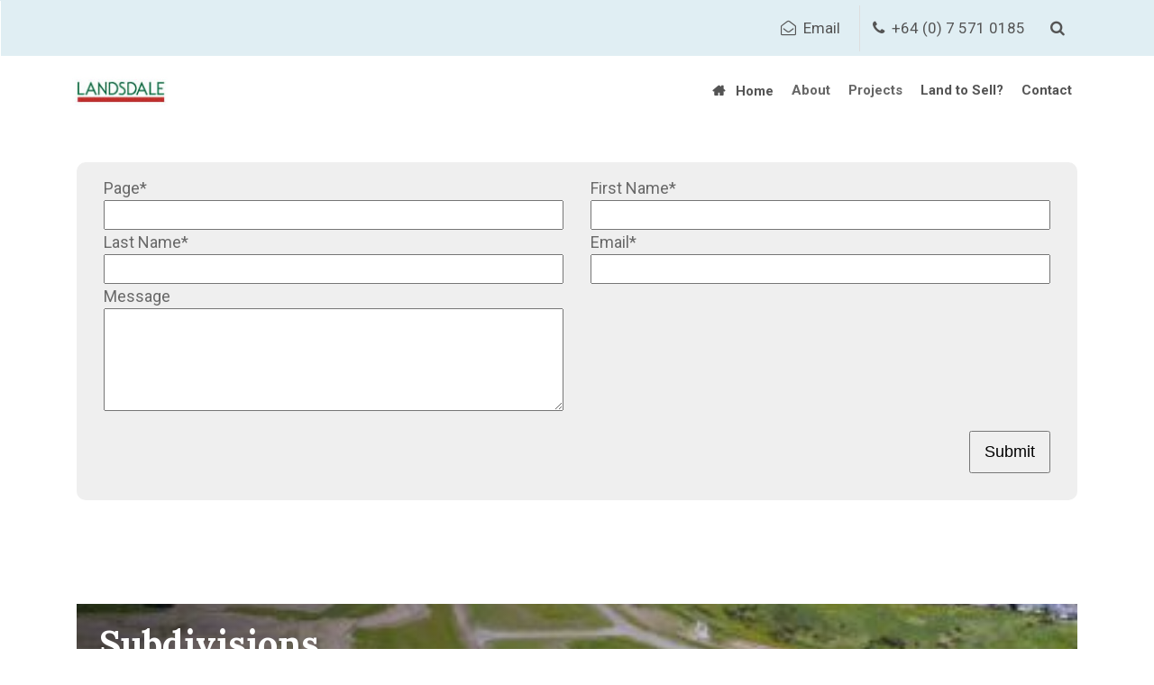

--- FILE ---
content_type: text/html; charset=UTF-8
request_url: https://landsdale.co.nz/enquiry
body_size: 4466
content:
<!DOCTYPE html>
<html>
<head>
<title>Enquire about our Land Packages | Landsdale Developments</title>
<meta http-equiv="Content-Type" content="text/html; charset=utf-8" />
<meta name="description" content="The team at Landsdale all share in the values of the company and are able to answer any questions the client may have regarding land for sale, while established relationships with professionals such as geo-technical engineers, landscape architects, planners, surveyors, and builders ensure professional trust." />
<meta name="keywords" content="" />
<meta name="twitter:title" content="Enquire about our Land Packages | Landsdale Developments" />
<meta name="twitter:description" content="The team at Landsdale all share in the values of the company and are able to answer any questions the client may have regarding land for sale, while established relationships with professionals such as geo-technical engineers, landscape architects, planners, surveyors, and builders ensure professional trust." />
<meta name="twitter:card" content="summary" />
<meta name="twitter:url" content="https://landsdale.co.nz/enquiry" />
<meta name="twitter:image" content="https://landsdale.co.nz/images/templates/logo.jpg" />
<meta property="og:title" content="Enquire about our Land Packages | Landsdale Developments" />
<meta property="og:description" content="The team at Landsdale all share in the values of the company and are able to answer any questions the client may have regarding land for sale, while established relationships with professionals such as geo-technical engineers, landscape architects, planners, surveyors, and builders ensure professional trust." />
<meta property="og:site_name" content="Landsdale Development" />
<meta property="og:url" content="https://landsdale.co.nz/enquiry" />
<meta property="og:image" content="https://landsdale.co.nz/images/templates/logo.jpg" />
<meta itemprop="name" content="Enquire about our Land Packages | Landsdale Developments" />
<meta itemprop="description" content="The team at Landsdale all share in the values of the company and are able to answer any questions the client may have regarding land for sale, while established relationships with professionals such as geo-technical engineers, landscape architects, planners, surveyors, and builders ensure professional trust." />
<meta itemprop="url" content="https://landsdale.co.nz/enquiry" />
<meta itemprop="image" content="https://landsdale.co.nz/images/templates/logo.jpg" />
<meta name="robots" content="index, follow" />

<meta name="viewport" content="width=device-width" />
<meta charset="UTF-8">
<meta http-equiv="X-UA-Compatible" content="IE=edge">

<meta name="viewport" content="width=device-width, initial-scale=1">
<link rel="apple-touch-icon-precomposed" sizes="57x57" href="https://landsdale.co.nz/templates/includes/vanilla/assets/images/favicomatic/apple-touch-icon-57x57.png" />
<link rel="apple-touch-icon-precomposed" sizes="114x114" href="https://landsdale.co.nz/templates/includes/vanilla/assets/images/favicomatic/apple-touch-icon-114x114.png" />
<link rel="apple-touch-icon-precomposed" sizes="72x72" href="https://landsdale.co.nz/templates/includes/vanilla/assets/images/favicomatic/apple-touch-icon-72x72.png" />
<link rel="apple-touch-icon-precomposed" sizes="144x144" href="https://landsdale.co.nz/templates/includes/vanilla/assets/images/favicomatic/apple-touch-icon-144x144.png" />
<link rel="apple-touch-icon-precomposed" sizes="60x60" href="https://landsdale.co.nz/templates/includes/vanilla/assets/images/favicomatic/apple-touch-icon-60x60.png" />
<link rel="apple-touch-icon-precomposed" sizes="120x120" href="https://landsdale.co.nz/templates/includes/vanilla/assets/images/favicomatic/apple-touch-icon-120x120.png" />
<link rel="apple-touch-icon-precomposed" sizes="76x76" href="https://landsdale.co.nz/templates/includes/vanilla/assets/images/favicomatic/apple-touch-icon-76x76.png" />
<link rel="apple-touch-icon-precomposed" sizes="152x152" href="https://landsdale.co.nz/templates/includes/vanilla/assets/images/favicomatic/apple-touch-icon-152x152.png" />
<link rel="icon" type="image/png" href="https://landsdale.co.nz/templates/includes/vanilla/assets/images/favicomatic/favicon-196x196.png" sizes="196x196" />
<link rel="icon" type="image/png" href="https://landsdale.co.nz/templates/includes/vanilla/assets/images/favicomatic/favicon-96x96.png" sizes="96x96" />
<link rel="icon" type="image/png" href="https://landsdale.co.nz/templates/includes/vanilla/assets/images/favicomatic/favicon-32x32.png" sizes="32x32" />
<link rel="icon" type="image/png" href="https://landsdale.co.nz/templates/includes/vanilla/assets/images/favicomatic/favicon-16x16.png" sizes="16x16" />
<link rel="icon" type="image/png" href="https://landsdale.co.nz/templates/includes/vanilla/assets/images/favicomatic/favicon-128.png" sizes="128x128" />
<meta name="application-name" content="&nbsp;"/>
<meta name="msapplication-TileColor" content="#FFFFFF" />
<meta name="msapplication-TileImage" content="https://landsdale.co.nz/templates/includes/vanilla/assets/images/favicomatic/mstile-144x144.png" />
<meta name="msapplication-square70x70logo" content="https://landsdale.co.nz/templates/includes/vanilla/assets/images/favicomatic/mstile-70x70.png" />
<meta name="msapplication-square150x150logo" content="https://landsdale.co.nz/templates/includes/vanilla/assets/images/favicomatic/mstile-150x150.png" />
<meta name="msapplication-wide310x150logo" content="https://landsdale.co.nz/templates/includes/vanilla/assets/images/favicomatic/mstile-310x150.png" />
<meta name="msapplication-square310x310logo" content="https://landsdale.co.nz/templates/includes/vanilla/assets/images/favicomatic/mstile-310x310.png" />
<script src="https://landsdale.co.nz/assets/js/jquery.js" type="text/javascript"></script>
<script src="https://landsdale.co.nz/src/js/vendor/vanilla/tether/tether.min.js"></script>
<script src="https://landsdale.co.nz/assets/js/boot.js" type="text/javascript"></script>
<script src="https://landsdale.co.nz/assets/js/app.js" type="text/javascript"></script>
<link rel="stylesheet" href="https://landsdale.co.nz/assets/stylesheets/app.css?v=20180928.11" type="text/css" />

<script src="https://landsdale.co.nz/js/moca.sitemgr.php" type="text/javascript"></script>
<script src="https://landsdale.co.nz/js/moca.form.php" type="text/javascript"></script>

<script type="text/javascript">

    var Others = {};
    function proceed() {
        
        var mf = new MocaForm({'field79':['text','Page',1,,0,255,''],'field74':['text','First Name',1,,0,255,''],'field75':['text','Last Name',1,,0,255,''],'field76':['text','Email',1,,0,255,'']});
		if($('div.anc5ev3o input').val()){return false;}
        
        if(!mf.validate()){return false;}

        if(Others){
            for(var o in Others){
                if($('#'+ o).is(':checked') && !$.trim($('#mf_text_'+Others[o][0]).val())){
                    mocaAlert('Please provide the "Other" value for ' + Others[o][1]);
                    return false;
                }
            }
        }
        $('#h_func').val('process');
        $('#data_form').submit();
    }

$(document).ready(function(){
    $('div.anc5ev3o').hide();});


$(function() {

	$('.headerNavigation > ul').slimmenu({
		resizeWidth: '1150',
		collapserTitle: 'Main Menu',
		animSpeed: 'medium',
		easingEffect: null,
		indentChildren: false,
		childrenIndenter: '&nbsp;'
	});

});


$(document).ready(function(){
	$(".collapse-button").click(function (){
		if($('.collapsed').css("display")=="none"){
			$(".collapse-button").find('.icon-bar:first-child').addClass('rotate45deg');
			$(".collapse-button").find('.icon-bar:nth-child(2)').addClass('display-none');
			$(".collapse-button").find('.icon-bar:last-child').addClass('rotate-45deg');
		} else {
			$(".collapse-button").find('.icon-bar:first-child').removeClass('rotate45deg');
			$(".collapse-button").find('.icon-bar:nth-child(2)').removeClass('display-none');
			$(".collapse-button").find('.icon-bar:last-child').removeClass('rotate-45deg');
		}
	});

	$('.searchToggle').click(function(e) {
		e.preventDefault();
		$('.searchSection').toggleClass("pressed");
    });

	$('.closeSearch').click(function(e) {
		e.preventDefault();
		$('.searchSection').removeClass("pressed");
    });

});

</script>


<!-- Global site tag (gtag.js) - Google Analytics -->
<script async src="https://www.googletagmanager.com/gtag/js?id=UA-126217082-1"></script>
<script>
  window.dataLayer = window.dataLayer || [];
  function gtag(){dataLayer.push(arguments);}
  gtag('js', new Date());

  gtag('config', 'UA-126755517-1');
</script>

</head>
<body>

<section class="searchSection">
    <div class="container-fluid">
        <div class="row">
        	<div class="col-lg-7"></div>
        	                
            <div class="col-lg-1">
                
                <span class="searchLabel" style="display: inline-block;padding-top: 10px;">Search Site</span>
            
            </div>
            
            <div class="col-lg-3">  
            
            	                <script type="text/javascript">function sval(){return $.trim($('#k').val()) ? true : false;}</script>
                  
                <form name="site_search_form" onsubmit="return sval()" action="https://landsdale.co.nz/sitesearch" method="get" id="site_search_form">
                    <input name="k" id="k"  size="16" style="width: 100%; margin: 5px 0px; font-size: 15px; border: 1px solid #ccc; color: #666; border-radius: 3px; padding: 6px 8px 7px;" class="siteSearchInput" value="" />
                	<input type="submit" value="GO" class="btn btn-primary" style="padding: 6px 9px; position: absolute; top: 0; right: 4px; border-radius: 3px; cursor:pointer;" />
                </form>
                                
                <a href="#" class="closeSearch" style="padding: 10px;   position: absolute; top: 0; right: -45px; border-radius: 3px; cursor:pointer; z-index:2200"><i class="fa fa-times" aria-hidden="true"></i></a>
                
            </div>
            
            
            <div class="col-lg-1 text-right">
                
            </div>
        </div>
    </div>
</section>
<section class="headerContactDetails"><div class="container-fluid"><div id="navigation" class="row"><div id="topNavigationContainer" style="padding: 5px 10px;"><div id="topNavBar"><ul><li><a href="#" class="nav-link link searchToggle"><i class="fa fa-search" aria-hidden="true"></i></a></li>		
			<li><a class="nav-link link" href="tel:+64 (0) 7 571 0185"> <i class="fa fa-phone" aria-hidden="true"></i>&nbsp; +64 (0) 7 571 0185</a></li>		
				
			<li><a class="nav-link link" href="mailto:info@landsdale.co.nz"> <i class="fa fa-envelope-open-o" aria-hidden="true"></i>&nbsp; Email</a></li>		
		</ul></div></div></div></div></section><!-- <li><a class="nav-link link  display-4" href="mailto:info@downtowntauranga.co.nz"> <i class="fa fa-email" aria-hidden="true"></i>&nbsp; Email: info@downtowntauranga.co.nz</a></li> -->
<section class="menu cid-qqy3ATBXeR" once="menu" id="menu1-5" data-rv-view="20">
  <nav class="navbar navbar-dropdown align-items-center navbar-fixed-top navbar-toggleable-sm">

    <div class="menu-logo flipReveal">
      <div class="navbar-brand"> <span class="navbar-logo"> <a href="https://landsdale.co.nz/home"> <img src="https://landsdale.co.nz/images/style/logo.jpg" alt="Landsdale Development" title="" media-simple="true" style="height: 2rem;"> </a> </span> <span class="navbar-caption-wrap"> <a class="navbar-caption text-white display-4" href="https://landsdale.co.nz/home"></a> </span> </div>
    </div>
      <div class="headerNavigation">
        <ul>        <li class=" home-anchor">
			
            <a href="https://landsdale.co.nz/home" class="  menu">Home</a>
		</li>
        <li class=" about-anchor">
			
            <a href="https://landsdale.co.nz/about" class="  menu">About</a>
<ul>        <li class=" level1 case-studies-anchor">
			
            <a href="https://landsdale.co.nz/case-studies" class="  menu level1">Case Studies</a>
		</li>
</ul>		</li>
        <li class=" projects-anchor">
			
            <a href="https://landsdale.co.nz/projects" class=" childSelected menu">Projects</a>
<ul class="vanillaTileListingAndDetailsMenu virtualModuleMenu" ><li><a href="https://landsdale.co.nz/hamilton" class=" level1">Hamilton</a></li><li><a href="https://landsdale.co.nz/tauranga" class=" level1">Tauranga</a></li><li><a href="https://landsdale.co.nz/havelock-north" class=" level1">Havelock North</a></li></ul>		</li>
        <li class=" land-to-sell-anchor">
			
            <a href="https://landsdale.co.nz/land-to-sell" class="  menu">Land to Sell?</a>
		</li>
        <li class=" contact-us-anchor">
			
            <a href="https://landsdale.co.nz/contact-us" class="  menu">Contact</a>
		</li>
</ul>      </div>
  </nav>
</section>

<section>
</section>


<section style="padding: 40px 0px 70px;"><div class="container"><div class="row"><div class="col-lg-12"><form name="data_form" id="data_form"
    action="https://landsdale.co.nz/enquiry/response" method="post" enctype="multipart/form-data">
<div id="emailForm">
<div class="formHeaderText"></div>
<div id="formTable">
    <div class="field79Container formRow">
        <span class="labelHorizontal" style="text-align:left"><span>Page</span><span class="required">*</span>
        </span>
        <span class="valueHorizontal"><input  name="mf_text_field79" id="mf_text_field79"  maxlength="255" class="fmtxt" size="30" />				<div class="jConnor anc5ev3o">
					Are you a machine? If not please enter nothing in here:
				    <input type="text" id="fieldanc5ev3o" name="emails" autocomplete="off" />
				</div>
        </span>
    </div>
    <div class="field74Container formRow">
        <span class="labelHorizontal" style="text-align:left"><span>First Name</span><span class="required">*</span>
        </span>
        <span class="valueHorizontal"><input  name="mf_text_field74" id="mf_text_field74"  maxlength="255" class="fmtxt" size="30" />
        </span>
    </div>
    <div class="field75Container formRow">
        <span class="labelHorizontal" style="text-align:left"><span>Last Name</span><span class="required">*</span>
        </span>
        <span class="valueHorizontal"><input  name="mf_text_field75" id="mf_text_field75"  maxlength="255" class="fmtxt" size="30" />
        </span>
    </div>
    <div class="field76Container formRow">
        <span class="labelHorizontal" style="text-align:left"><span>Email</span><span class="required">*</span>
        </span>
        <span class="valueHorizontal"><input  name="mf_text_field76" id="mf_text_field76"  maxlength="255" class="fmtxt" size="30" />
        </span>
    </div>
    <div class="field78Container formRow">
        <span class="labelHorizontal" style="text-align:left"><span>Message</span>
        </span>
        <span class="valueHorizontal"><textarea  name="mf_textarea_field78" id="mf_textarea_field78" rows="4" cols="80" class="fmtxt"></textarea>
        </span>
    </div>
<div class="buttonBar">
<input type="button" onclick="proceed()" value="Submit" class="fsub" />
</div>
</div>
</div>

<input type="hidden" name="func" id="h_func" />
</form>
</div></div></div></section>

<section class="moduleComponentContainer moduleComponentContainervanillaFooterCallouts" style="background-color: transparent;"><div class="container"><div class="row">		
		<div id="moduleComponent83" class="col-lg-12 moduleComponentvanillaFooterCallouts"><div class="bannerHtmlContent" style="background-image: url(https://landsdale.co.nz/vdb/image/120_400_0_1200_400);"><div style="margin: 25px; overflow: hidden;"><h2>Subdivisions</h2><p>Landsdale takes pride in the creative aspect of land development; maximising space with the ease of outdoor living without high maintenance.</p></div></div>
			<a href="https://landsdale.co.nz/projects" target="_self" class="bannerLinkMask" > </a>
		</div></div></div><!--.moduleComponentContainer--></section>

<section id="footer">

        <section class="moduleComponentContainer moduleComponentContainervanillaFooterNavigation" style="background-color: transparent;"><div class="container"><div class="row">		
		<div id="moduleComponent141" class="col-lg-4" style="padding-top: 20px;padding-bottom: 20px;">
			<h3>LANDSDALE DEVELOPMENT LIMITED</h3>

<p>Identifying opportunities and vibrancy within markets, Landsdale sees from conception through to completion, researching, assessing and assuring each stage is professionally developed.</p>
			
			 
		</div>		
		<div id="moduleComponent142" class="col-lg-4" style="padding-top: 20px;padding-bottom: 20px;">
			
			
			 
		</div>		
		<div id="moduleComponent143" class="col-lg-4" style="padding-top: 20px;padding-bottom: 20px;">
			<p>1 Hass Drive, PO Box 15611<br />
Tauranga, New Zealand.</p>

<p>Phone: +64 (0) 7 571 0185</p>
			
			 
		</div></div></div><!--.moduleComponentContainer--></section>
    <div class="row flipReveal" id="copyright" style="background: rgba(0,0,0,0.4);">
        <div class="container">
            <p class="text-white">
            Copyright &copy; 2017 . All rights reserved | <a href="https://landsdale.co.nz/privacy" target="_self" class="text-white bannerLink" >Privacy</a> | <a href="https://landsdale.co.nz/sitemap" target="_self" class="text-white bannerLink" >Sitemap</a> | <a href="https://landsdale.co.nz/sitesearch" target="_self" class="text-white bannerLink" >Site Search</a> |  Website by <a class="text-white" href="https://www.moca.co.nz/" target="_blank">MOCA</a></p>
        </div>
    </div>

</section>

<div id="scrollToTop" class="scrollToTop mbr-arrow-up"><a style="text-align: center;"><i class="mbri-down mbr-iconfont"></i></a></div>


</body>
</html>


--- FILE ---
content_type: text/css
request_url: https://landsdale.co.nz/assets/stylesheets/app.css?v=20180928.11
body_size: 53288
content:
@import url(https://fonts.googleapis.com/css?family=Lora:400,700|Roboto:400,700&subset=latin-ext);
.fancybox-inner,.zoomz {
 overflow:hidden
}
.fancybox-nav,html {
 -webkit-tap-highlight-color:transparent
}
.dropdown-menu,.nav,.navbar-nav,.sy-controls,.sy-pager {
 list-style:none
}
.btn-group-vertical,.custom-controls-stacked,.form-inline,.navbar {
 -webkit-box-direction:normal
}
.cid-qqy3ATBXeR .collapsed .navbar-collapse.collapsing .navbar-nav .nav-item,.cid-qqy3ATBXeR .collapsed .navbar-collapse.show .navbar-nav .nav-item,.clearfix:after,.dropdown-item,.headerNavigation>ul:after {
 clear:both
}
.zoomz {
 position:relative;
 display:inline-block;
 font-size:0;
 width: 100%;
}
.zoomz img {
 display:block;width: 100%;
}
.zoomz .target-wrap {
 position:relative;
 display:inline-block
}
.zoomz .target {
 position:absolute;
 opacity:0;
 -webkit-transition:opacity .5s;
 transition:opacity .5s;
 width: auto;
}
.zoomz.hover .target {
 opacity:1
}
.zoomz-ready {
 cursor:-webkit-zoom-in;
 cursor:zoom-in
}
#moduleItemContent iframe {height: 280px;}
/*! fancyBox v2.1.5 fancyapps.com | fancyapps.com/fancybox/#license */.fancybox-image,.fancybox-inner,.fancybox-nav,.fancybox-nav span,.fancybox-outer,.fancybox-skin,.fancybox-tmp,.fancybox-wrap,.fancybox-wrap iframe,.fancybox-wrap object {
 padding:0;
 margin:0;
 border:0;
 outline:0;
 vertical-align:top
}
.headerNavigation>ul li .sub-toggle>i,img {
 vertical-align:middle
}
.fancybox-wrap {
 position:absolute;
 top:0;
 left:0;
 z-index:8020
}
.fancybox-inner,.fancybox-outer,.fancybox-skin {
 position:relative
}
.fancybox-skin {
 background:0 0;
 color:#444;
 text-shadow:none;
 border-radius:0
}
.fancybox-opened {
 z-index:8030
}
.fancybox-opened .fancybox-skin {
 -webkit-box-shadow:0 10px 25px transparent;
 box-shadow:0 10px 15px transparent
}
.fancybox-type-iframe .fancybox-inner {
 -webkit-overflow-scrolling:touch
}
.fancybox-error {
 color:#444;
 font:14px/20px Helvetica Neue,Helvetica,Arial,sans-serif;
 margin:0;
 padding:15px;
 white-space:nowrap
}
.fancybox-iframe,.fancybox-image {
 display:block;
 width:100%;
 height:100%
}
.fancybox-image {
 max-width:100%;
 max-height:100%
}
#fancybox-loading,.fancybox-close,.fancybox-next span,.fancybox-prev span {
 background-image:url(https://landsdale.co.nz/src/js/vendor/jquery.fancybox2/fancybox_sprite.png?c87ddb5f3fe57b811982350b36f6675c)
}
#fancybox-loading {
 position:fixed;
 top:50%;
 left:50%;
 margin-top:-22px;
 margin-left:-22px;
 background-position:0 -108px;
 opacity:.8;
 cursor:pointer;
 z-index:8060
}
#fancybox-loading div {
 width:44px;
 height:44px;
}
.fancybox-close {
 right:0;
 width:36px;
 height:36px
}
.fancybox-close,.fancybox-nav {
 position:absolute;
 top:0;
 cursor:pointer;
 z-index:8040
}
.fancybox-nav {
 width:40%;
 height:100%;
 text-decoration:none;
}
.fancybox-prev {
 left:0
}
.fancybox-next {
 right:0
}
.fancybox-nav span {
 position:absolute;
 top:50%;
 width:36px;
 height:34px;
 margin-top:-18px;
 cursor:pointer;
 z-index:8040;
 visibility:hidden
}
.fancybox-prev span {
 left:10px;
 background-position:0 -36px
}
.fancybox-next span {
 right:10px;
 background-position:0 -72px
}
.fancybox-nav:hover span {
 visibility:visible
}
.fancybox-tmp {
 position:absolute;
 top:-99999px;
 left:-99999px;
 visibility:hidden;
 max-width:99999px;
 max-height:99999px;
 overflow:visible!important
}
.col,legend {
 max-width:100%
}
.fancybox-lock {
 width:auto
}
.fancybox-lock,.fancybox-lock body {
 overflow:hidden!important
}
.fancybox-lock-test {
 overflow-y:hidden!important
}
.fancybox-overlay {
 position:absolute;
 top:0;
 left:0;
 overflow:hidden;
 display:none;
 z-index:8010;
 background:url(https://landsdale.co.nz/src/js/vendor/jquery.fancybox2/fancybox_overlay.png?77aeaa52715b898b73c74d68c630330e)
}
.fancybox-overlay-fixed {
 position:fixed;
 bottom:0;
 right:0
}
.fancybox-lock .fancybox-overlay {
 overflow:auto;
 overflow-y:scroll
}
.sy-pager,.sy-slides-crop,svg:not(:root) {
 overflow:hidden
}
.fancybox-title {
 visibility:hidden;
 font:400 13px/20px Helvetica Neue,Helvetica,Arial,sans-serif;
 position:relative;
 text-shadow:none;
 z-index:8050
}
.fancybox-opened .fancybox-title {
 visibility:visible
}
.display-none,.sy-box.sy-loading .sy-pager,.sy-box.sy-loading .sy-slides-wrap {
 visibility:hidden
}
.fancybox-title-float-wrap {
 position:absolute;
 bottom:0;
 right:50%;
 margin-bottom:-35px;
 z-index:8050;
 text-align:center
}
.fancybox-title-float-wrap .child {
 display:inline-block;
 margin-right:-100%;
 padding:2px 20px;
 background:0 0;
 background:rgba(0,0,0,.8);
 border-radius:15px;
 text-shadow:0 1px 2px #222;
 color:#fff;
 font-weight:700;
 line-height:24px;
 white-space:nowrap
}
.sy-slide>a>img,.sy-slide>img {
 border:0
}
.fancybox-title-outside-wrap {
 position:relative;
 margin-top:10px;
 color:#fff
}
.fancybox-title-inside-wrap {
 padding-top:10px
}
.fancybox-title-over-wrap {
 position:absolute;
 bottom:0;
 left:0;
 color:#fff;
 padding:10px;
 background:#000;
 background:rgba(0,0,0,.8)
}
@media only screen and (-webkit-min-device-pixel-ratio:1.5),only screen and (min--moz-device-pixel-ratio:1.5),only screen and (min-device-pixel-ratio:1.5) {
 #fancybox-loading,.fancybox-close,.fancybox-next span,.fancybox-prev span {
  background-image:url(https://landsdale.co.nz/src/js/vendor/jquery.fancybox2/fancybox_sprite.png);
  background-size:44px 152px
 }
 #fancybox-loading div {
  background-image:url(https://landsdale.co.nz/src/js/vendor/jquery.fancybox2/fancybox_loading@2x.gif);
  background-size:24px 24px
 }
}
@-webkit-keyframes left-right {
 0% {
  -webkit-transform:translateY(-20%) translateX(-10%);
  transform:translateY(-20%) translateX(-10%)
 }
 to {
  -webkit-transform:translateY(0) translateX(10%);
  transform:translateY(0) translateX(10%)
 }
}
@keyframes left-right {
 0% {
  -webkit-transform:translateY(-20%) translateX(-10%);
  transform:translateY(-20%) translateX(-10%)
 }
 to {
  -webkit-transform:translateY(0) translateX(10%);
  transform:translateY(0) translateX(10%)
 }
}
@-webkit-keyframes right-left {
 0% {
  -webkit-transform:translateY(0) translateX(10%);
  transform:translateY(0) translateX(10%)
 }
 to {
  -webkit-transform:translateY(-20%) translateX(-10%);
  transform:translateY(-20%) translateX(-10%)
 }
}
@keyframes right-left {
 0% {
  -webkit-transform:translateY(0) translateX(10%);
  transform:translateY(0) translateX(10%)
 }
 to {
  -webkit-transform:translateY(-20%) translateX(-10%);
  transform:translateY(-20%) translateX(-10%)
 }
}
.sy-box.sy-loading {
 background-size:32px;
 min-height:40px
}
.sy-slides-wrap {
 position:relative;
 height:100%;
 width:100%
}
.sy-slides-wrap:hover .sy-controls {
 display:block
}
.sy-list,.sy-slides-crop {
 height:100%;
 width:100%;
 position:absolute
}
.sy-list.horizontal {
 -webkit-transition:left ease;
 transition:left ease
}
.sy-list.vertical {
 -webkit-transition:top ease;
 transition:top ease
}
.sy-slide {
 position:absolute;
 width:100%;
 z-index:2
}
.sy-slide.kenburns {
 width:140%;
 left:-20%
}
.sy-slide.kenburns.useCSS {
 -webkit-transition-property:opacity;
 transition-property:opacity
}
.sy-slide.kenburns.useCSS.sy-ken:nth-child(1n) {
 -webkit-animation-name:left-right;
 -webkit-animation-fill-mode:forwards;
 -moz-animation-name:left-right;
 -moz-animation-fill-mode:forwards;
 -o-animation-name:left-right;
 -o-animation-fill-mode:forwards;
 animation-name:left-right;
 animation-fill-mode:forwards
}
.sy-slide.kenburns.useCSS.sy-ken:nth-child(2n) {
 -webkit-animation-name:right-left;
 -webkit-animation-fill-mode:forwards;
 -moz-animation-name:right-left;
 -moz-animation-fill-mode:forwards;
 -o-animation-name:right-left;
 -o-animation-fill-mode:forwards;
 animation-name:right-left;
 animation-fill-mode:forwards
}
.sy-slide.sy-active {
 z-index:3
}
.sy-slide>a,.sy-slide>a>img,.sy-slide>img {
 margin:0;
 padding:0;
 display:block;
 width:100%
}
.sy-controls {
 display:none;
 width:100%;
 padding:0;
 margin:0
}
.sy-controls,.sy-controls li {
 height:100%;
 position:absolute
}
.sy-controls li {
 width:10%;
 min-width:4.2em;
 z-index:33
}
.sy-controls li.sy-prev {
 left:0;
 top:0
}
.sy-controls li.sy-prev a:after {
 background-position:-5% 0
}
.sy-controls li.sy-next {
 right:0;
 top:0
}
.sy-controls li.sy-next a:after {
 background-position:105% 0
}
.sy-controls li a {
 position:relative;
 width:100%;
 height:100%;
 display:block;
 text-indent:-9999px
}
.sy-controls li a:link,.sy-controls li a:visited {
 opacity:.4
}
.sy-controls li a:focus,.sy-controls li a:hover {
 opacity:.8;
 outline:0
}
.sy-controls li a:after {
 content:"";
 background-repeat:no-repeat;
 background-size:cover;
 text-align:center;
 text-indent:0;
 line-height:2.8em;
 color:#111;
 font-weight:800;
 position:absolute;
 background-color:#fff;
 width:2.8em;
 height:2.8em;
 left:50%;
 top:50%;
 margin-top:-1.4em;
 margin-left:-1.4em;
 border-radius:50%
}
@media only screen and (max-device-width:600px) {
 .sy-controls {
  display:block
 }
 .sy-controls li {
  min-width:2.1em
 }
 .sy-controls li a:after {
  width:1.4em;
  height:1.4em;
  margin-top:-.7em;
  margin-left:-.7em
 }
}
.sy-caption-wrap {
 position:absolute;
 bottom:2em;
 z-index:12;
 left:50%
}
.sy-caption-wrap .sy-caption {
 position:relative;
 left:-50%;
 background-color:rgba(0,0,0,.54);
 color:#fff;
 padding:.4em 1em;
 border-radius:1.2em
}
.sy-caption-wrap .sy-caption a:link,.sy-caption-wrap .sy-caption a:visited {
 color:#e24b70;
 font-weight:600;
 text-decoration:none
}
.sy-caption-wrap .sy-caption a:focus,.sy-caption-wrap .sy-caption a:hover {
 text-decoration:underline
}
@media only screen and (max-device-width:600px),screen and (max-width:600px) {
 .sy-caption-wrap {
  left:0;
  bottom:.4em
 }
 .sy-caption-wrap .sy-caption {
  left:0;
  padding:.2em .4em;
  font-size:.92em;
  border-radius:0
 }
}
.sy-pager {
 display:block;
 width:100%;
 margin:1em 0 0;
 padding:0;
 text-align:center
}
button,hr,input {
 overflow:visible
}
pre,textarea {
 overflow:auto
}
.sy-pager li {
 display:inline-block;
 width:1.2em;
 height:1.2em;
 margin:0 1em 0 0;
 border-radius:50%
}
dl,h1,h2,h3,h4,h5,h6,ol,p,pre,ul {
 margin-top:0
}
.sy-pager li a {
 width:100%;
 height:100%;
 display:block;
 background-color:#ccc;
 text-indent:-9999px;
 background-size:2em;
 border-radius:50%
}
.sy-pager li a:link,.sy-pager li a:visited {
 opacity:1
}
.sy-pager li a:focus,.sy-pager li a:hover {
 opacity:.6
}
.sy-filler {
 width:100%
}
.sy-filler.ready {
 -webkit-transition:padding .6s ease;
 transition:padding .6s ease
}
.menu-collapser {
 position:relative;
 width:100%;
 background-color:#999
}
.collapse-button,.menu-collapser {
 color:#fff;
 box-sizing:border-box;
 -moz-box-sizing:border-box;
 -webkit-box-sizing:border-box
}
.collapse-button {
 cursor:pointer;
 transform:translateY(-50%);
 -o-transform:translateY(-50%);
 -ms-transform:translateY(-50%);
 -moz-transform:translateY(-50%);
 -webkit-transform:translateY(-50%)
}
.collapse-button:focus,.collapse-button:hover {
 color:#fff;
 background-color:#040404
}
.headerNavigation>ul {
 width:100%
}
.headerNavigation>ul,.headerNavigation>ul li {
 margin:0;
 padding:0;
 list-style-type:none
}
address,dl,ol,p,ul {
 margin-bottom:1rem
}
dd,h1,h2,h3,h4,h5,h6,label {
 margin-bottom:.5rem
}
.headerNavigation>ul:after,.headerNavigation>ul:before {
 content:"";
 display:table
}
.headerNavigation>ul.collapsed li {
 display:block;
 width:100%;
 box-sizing:border-box;
 -moz-box-sizing:border-box;
 -webkit-box-sizing:border-box
}
.headerNavigation>ul.collapsed li>ul {
 position:static;
 display:none
}
.headerNavigation>ul.collapsed li a {
 display:block;
 border-bottom:1px solid rgba(0,0,0,.075);
 box-sizing:border-box;
 -moz-box-sizing:border-box;
 -webkit-box-sizing:border-box
}
.headerNavigation>ul li {
 position:relative;
 display:inline-block
}
.headerNavigation>ul li ul li {
 background:#bbb
}
.headerNavigation>ul li>ul {
 position:absolute;
 left:0;
 top:100%;
 z-index:999;
 display:none;
 width:100%
}
.headerNavigation>ul li>ul>li ul {
 position:absolute;
 left:100%;
 top:0;
 z-index:999;
 display:none;
 width:100%
}
.headerNavigation>ul li a {
 display:block;
 transition:background-color .5s ease-out;
 -o-transition:background-color .5s ease-out;
 -moz-transition:background-color .5s ease-out;
 -webkit-transition:background-color .5s ease-out
}
.headerNavigation>ul li .sub-toggle>i,audio,canvas,progress,video {
 display:inline-block
}
.headerNavigation>ul li a:hover {
 text-decoration:none;
 background-color:#999
}
.headerNavigation>ul li .sub-toggle {
 background:rgba(0,0,0,.075);
 position:absolute;
 z-index:999;
 height:100%;
 cursor:pointer
}
.headerNavigation>ul li .sub-toggle:before {
 content:"";
 display:inline-block;
 height:100%
}
progress,sub,sup {
 vertical-align:baseline
}
.headerNavigation>ul>li {
 border-left:1px solid #999
}
.headerNavigation>ul>li.has-submenu+li,.headerNavigation>ul>li:first-child {
 border-left:0
}
.rotate45deg {
 position:absolute;
 left:10px;
 top:11px;
 -webkit-transition:.3s;
 transition:.3s;
 -webkit-transform:rotate(45deg);
 transform:rotate(45deg)
}
.display-none {
 -webkit-transition:.01s;
 transition:.01s
}
.rotate-45deg {
 -webkit-transition:.3s;
 transition:.3s;
 -webkit-transform:rotate(-45deg);
 transform:rotate(-45deg)
}
@font-face {
 font-family:MobiriseIcons;
 src:url(https://landsdale.co.nz/templates/includes/vanilla/assets/web/assets/mobirise-icons/mobirise-icons.eot?be722c92284e66e3fc27316b630aae99);
 src:url(https://landsdale.co.nz/templates/includes/vanilla/assets/web/assets/mobirise-icons/mobirise-icons.eot?be722c92284e66e3fc27316b630aae99#iefix) format("embedded-opentype"),url(https://landsdale.co.nz/templates/includes/vanilla/assets/web/assets/mobirise-icons/mobirise-icons.ttf?efe575ff53d0d0e86d5f5fc36f574e2b) format("truetype"),url(https://landsdale.co.nz/templates/includes/vanilla/assets/web/assets/mobirise-icons/mobirise-icons.woff?527def02d22e0e4c65242eee800cbaf7) format("woff"),url(https://landsdale.co.nz/templates/includes/vanilla/assets/web/assets/mobirise-icons/mobirise-icons.svg?629e694a519d9cb80f7502d46bf62fdf#MobiriseIcons) format("svg");
 font-weight:400;
 font-style:normal
}
[class*=" mbri-"],[class^=mbri-] {
 font-family:MobiriseIcons!important;
 speak:none;
 font-style:normal;
 font-weight:400;
 font-variant:normal;
 text-transform:none;
 line-height:1;
 -webkit-font-smoothing:antialiased;
 -moz-osx-font-smoothing:grayscale
}
.mbri-add-submenu:before {
 content:"\E900"
}
.mbri-alert:before {
 content:"\E901"
}
.mbri-align-center:before {
 content:"\E902"
}
.mbri-align-justify:before {
 content:"\E903"
}
.mbri-align-left:before {
 content:"\E904"
}
.mbri-align-right:before {
 content:"\E905"
}
.mbri-android:before {
 content:"\E906"
}
.mbri-apple:before {
 content:"\E907"
}
.mbri-arrow-down:before {
 content:"\E908"
}
.mbri-arrow-next:before {
 content:"\E909"
}
.mbri-arrow-prev:before {
 content:"\E90A"
}
.mbri-arrow-up:before {
 content:"\E90B"
}
.mbri-bold:before {
 content:"\E90C"
}
.mbri-bookmark:before {
 content:"\E90D"
}
.mbri-bootstrap:before {
 content:"\E90E"
}
.mbri-briefcase:before {
 content:"\E90F"
}
.mbri-browse:before {
 content:"\E910"
}
.mbri-bulleted-list:before {
 content:"\E911"
}
.mbri-calendar:before {
 content:"\E912"
}
.mbri-camera:before {
 content:"\E913"
}
.mbri-cart-add:before {
 content:"\E914"
}
.mbri-cart-full:before {
 content:"\E915"
}
.mbri-cash:before {
 content:"\E916"
}
.mbri-change-style:before {
 content:"\E917"
}
.mbri-chat:before {
 content:"\E918"
}
.mbri-clock:before {
 content:"\E919"
}
.mbri-close:before {
 content:"\E91A"
}
.mbri-cloud:before {
 content:"\E91B"
}
.mbri-code:before {
 content:"\E91C"
}
.mbri-contact-form:before {
 content:"\E91D"
}
.mbri-credit-card:before {
 content:"\E91E"
}
.mbri-cursor-click:before {
 content:"\E91F"
}
.mbri-cust-feedback:before {
 content:"\E920"
}
.mbri-database:before {
 content:"\E921"
}
.mbri-delivery:before {
 content:"\E922"
}
.mbri-desktop:before {
 content:"\E923"
}
.mbri-devices:before {
 content:"\E924"
}
.mbri-down:before {
 content:"\E925"
}
.mbri-download:before {
 content:"\E989"
}
.mbri-drag-n-drop:before {
 content:"\E927"
}
.mbri-drag-n-drop2:before {
 content:"\E928"
}
.mbri-edit:before {
 content:"\E929"
}
.mbri-edit2:before {
 content:"\E92A"
}
.mbri-error:before {
 content:"\E92B"
}
.mbri-extension:before {
 content:"\E92C"
}
.mbri-features:before {
 content:"\E92D"
}
.mbri-file:before {
 content:"\E92E"
}
.mbri-flag:before {
 content:"\E92F"
}
.mbri-folder:before {
 content:"\E930"
}
.mbri-gift:before {
 content:"\E931"
}
.mbri-github:before {
 content:"\E932"
}
.mbri-globe:before {
 content:"\E933"
}
.mbri-globe-2:before {
 content:"\E934"
}
.mbri-growing-chart:before {
 content:"\E935"
}
.mbri-hearth:before {
 content:"\E936"
}
.mbri-help:before {
 content:"\E937"
}
.mbri-home:before {
 content:"\E938"
}
.mbri-hot-cup:before {
 content:"\E939"
}
.mbri-idea:before {
 content:"\E93A"
}
.mbri-image-gallery:before {
 content:"\E93B"
}
.mbri-image-slider:before {
 content:"\E93C"
}
.mbri-info:before {
 content:"\E93D"
}
.mbri-italic:before {
 content:"\E93E"
}
.mbri-key:before {
 content:"\E93F"
}
.mbri-laptop:before {
 content:"\E940"
}
.mbri-layers:before {
 content:"\E941"
}
.mbri-left-right:before {
 content:"\E942"
}
.mbri-left:before {
 content:"\E943"
}
.mbri-letter:before {
 content:"\E944"
}
.mbri-like:before {
 content:"\E945"
}
.mbri-link:before {
 content:"\E946"
}
.mbri-lock:before {
 content:"\E947"
}
.mbri-login:before {
 content:"\E948"
}
.mbri-logout:before {
 content:"\E949"
}
.mbri-magic-stick:before {
 content:"\E94A"
}
.mbri-map-pin:before {
 content:"\E94B"
}
.mbri-menu:before {
 content:"\E94C"
}
.mbri-mobile:before {
 content:"\E94D"
}
.mbri-mobile2:before {
 content:"\E94E"
}
.mbri-mobirise:before {
 content:"\E94F"
}
.mbri-more-horizontal:before {
 content:"\E950"
}
.mbri-more-vertical:before {
 content:"\E951"
}
.mbri-music:before {
 content:"\E952"
}
.mbri-new-file:before {
 content:"\E953"
}
.mbri-numbered-list:before {
 content:"\E954"
}
.mbri-opened-folder:before {
 content:"\E955"
}
.mbri-pages:before {
 content:"\E956"
}
.mbri-paper-plane:before {
 content:"\E957"
}
.mbri-paperclip:before {
 content:"\E958"
}
.mbri-photo:before {
 content:"\E959"
}
.mbri-photos:before {
 content:"\E95A"
}
.mbri-pin:before {
 content:"\E95B"
}
.mbri-play:before {
 content:"\E95C"
}
.mbri-plus:before {
 content:"\E95D"
}
.mbri-preview:before {
 content:"\E95E"
}
.mbri-print:before {
 content:"\E95F"
}
.mbri-protect:before {
 content:"\E960"
}
.mbri-question:before {
 content:"\E961"
}
.mbri-quote-left:before {
 content:"\E962"
}
.mbri-quote-right:before {
 content:"\E963"
}
.mbri-refresh:before {
 content:"\E964"
}
.mbri-responsive:before {
 content:"\E965"
}
.mbri-right:before {
 content:"\E966"
}
.mbri-rocket:before {
 content:"\E967"
}
.mbri-sad-face:before {
 content:"\E968"
}
.mbri-sale:before {
 content:"\E969"
}
.mbri-save:before {
 content:"\E96A"
}
.mbri-search:before {
 content:"\E96B"
}
.mbri-setting:before {
 content:"\E96C"
}
.mbri-setting2:before {
 content:"\E96D"
}
.mbri-setting3:before {
 content:"\E96E"
}
.mbri-share:before {
 content:"\E96F"
}
.mbri-shopping-bag:before {
 content:"\E970"
}
.mbri-shopping-basket:before {
 content:"\E971"
}
.mbri-shopping-cart:before {
 content:"\E972"
}
.mbri-sites:before {
 content:"\E973"
}
.mbri-smile-face:before {
 content:"\E974"
}
.mbri-speed:before {
 content:"\E975"
}
.mbri-star:before {
 content:"\E976"
}
.mbri-success:before {
 content:"\E977"
}
.mbri-sun:before {
 content:"\E978"
}
.mbri-sun2:before {
 content:"\E979"
}
.mbri-tablet:before {
 content:"\E97A"
}
.mbri-tablet-vertical:before {
 content:"\E97B"
}
.mbri-target:before {
 content:"\E97C"
}
.mbri-timer:before {
 content:"\E97D"
}
.mbri-to-ftp:before {
 content:"\E97E"
}
.mbri-to-local-drive:before {
 content:"\E97F"
}
.mbri-touch-swipe:before {
 content:"\E980"
}
.mbri-touch:before {
 content:"\E981"
}
.mbri-trash:before {
 content:"\E982"
}
.mbri-underline:before {
 content:"\E983"
}
.mbri-unlink:before {
 content:"\E984"
}
.mbri-unlock:before {
 content:"\E985"
}
.mbri-up-down:before {
 content:"\E986"
}
.mbri-up:before {
 content:"\E987"
}
.mbri-update:before {
 content:"\E988"
}
.mbri-upload:before {
 content:"\E926"
}
.mbri-user:before {
 content:"\E98A"
}
.mbri-user2:before {
 content:"\E98B"
}
.mbri-users:before {
 content:"\E98C"
}
.mbri-video:before {
 content:"\E98D"
}
.mbri-video-play:before {
 content:"\E98E"
}
.mbri-watch:before {
 content:"\E98F"
}
.mbri-website-theme:before {
 content:"\E990"
}
.mbri-wifi:before {
 content:"\E991"
}
.mbri-windows:before {
 content:"\E992"
}
.mbri-zoom-out:before {
 content:"\E993"
}
.mbri-redo:before {
 content:"\E994"
}
.mbri-undo:before {
 content:"\E995"
}
/*!
 * Bootstrap v4.0.0-alpha.6 (https://getbootstrap.com)
 * Copyright 2011-2017 The Bootstrap Authors
 * Copyright 2011-2017 Twitter, Inc.
 * Licensed under MIT (https://github.com/twbs/bootstrap/blob/master/LICENSE)
 */html {
 line-height:1.15;
 -ms-text-size-adjust:100%;
 -webkit-text-size-adjust:100%
}
article,aside,details,figcaption,figure,footer,header,main,menu,nav,section {
 display:block
}
hr {
 -webkit-box-sizing:content-box;
 box-sizing:content-box;
 height:0
}
a {
 background-color:transparent;
 -webkit-text-decoration-skip:objects
}
a:active,a:hover {
 outline-width:0
}
abbr[title] {
 border-bottom:none;
 -webkit-text-decoration:underline dotted;
 text-decoration:underline dotted
}
code,kbd,samp {
 font-family:monospace,monospace;
 font-size:1em
}
dfn {
 font-style:italic
}
mark {
 color:#000
}
small {
 font-size:80%
}
sub,sup {
 font-size:75%;
 line-height:0;
 position:relative
}
sub {
 bottom:-.25em
}
sup {
 top:-.5em
}
audio:not([controls]) {
 display:none;
 height:0
}
img {
 border-style:none
}
button,input,optgroup,select,textarea {
 font-family:sans-serif;
 font-size:100%;
 line-height:1.15;
 margin:0
}
button,select {
 text-transform:none
}
[type=reset],[type=submit],button,html [type=button] {
 -webkit-appearance:button
}
.custom-select,[type=submit],button.close,input[type=search] {
 -webkit-appearance:none
}
[type=button]::-moz-focus-inner,[type=reset]::-moz-focus-inner,[type=submit]::-moz-focus-inner,button::-moz-focus-inner {
 border-style:none;
 padding:0
}
[type=button]:-moz-focusring,[type=reset]:-moz-focusring,[type=submit]:-moz-focusring,button:-moz-focusring {
 outline:ButtonText dotted 1px
}
legend {
 -webkit-box-sizing:border-box;
 box-sizing:border-box;
 color:inherit;
 white-space:normal
}
textarea {
 resize:vertical
}
[type=checkbox],[type=radio] {
 -webkit-box-sizing:border-box;
 box-sizing:border-box;
 padding:0
}
[type=number]::-webkit-inner-spin-button,[type=number]::-webkit-outer-spin-button {
 height:auto
}
[type=search] {
 -webkit-appearance:textfield;
 outline-offset:-2px
}
[type=search]::-webkit-search-cancel-button,[type=search]::-webkit-search-decoration {
 -webkit-appearance:none
}
::-webkit-file-upload-button {
 -webkit-appearance:button;
 font:inherit
}
address,button,input,legend,select,textarea {
 line-height:inherit
}
summary {
 display:list-item
}
[hidden],template {
 display:none
}
@media print {
 blockquote,img,pre,tr {
  page-break-inside:avoid
 }
 *,:after,:before,blockquote:first-letter,blockquote:first-line,div:first-letter,div:first-line,li:first-letter,li:first-line,p:first-letter,p:first-line {
  text-shadow:none!important;
  -webkit-box-shadow:none!important;
  box-shadow:none!important
 }
 a,a:visited {
  text-decoration:underline
 }
 abbr[title]:after {
  content:" (" attr(title) ")"
 }
 pre {
  white-space:pre-wrap!important
 }
 blockquote,pre {
  border:1px solid #999
 }
 thead {
  display:table-header-group
 }
 h2,h3,p {
  orphans:3;
  widows:3
 }
 h2,h3 {
  page-break-after:avoid
 }
 .navbar {
  display:none
 }
 .badge {
  border:1px solid #000
 }
 .table {
  border-collapse:collapse!important
 }
 .table td,.table th {
  background-color:#fff!important
 }
 .table-bordered td,.table-bordered th {
  border:1px solid #ddd!important
 }
}
.badge,.dropdown-header,.dropdown-item,.input-group-btn,.navbar-brand {
 white-space:nowrap
}
label,output {
 display:inline-block
}
html {
 -webkit-box-sizing:border-box;
 box-sizing:border-box;
 -ms-overflow-style:scrollbar
}
*,:after,:before {
 -webkit-box-sizing:inherit;
 box-sizing:inherit
}
@-ms-viewport {
 width:device-width
}
body {
 font-size:1rem;
 font-weight:400;
 background-color:#fff
}
.close,legend {
 font-size:1.5rem
}
[tabindex="-1"]:focus {
 outline:0!important
}
abbr[data-original-title],abbr[title] {
 cursor:help
}
address {
 font-style:normal
}
ol ol,ol ul,ul ol,ul ul {
 margin-bottom:0
}
dt {
 font-weight:700
}
dd {
 margin-left:0
}
a:focus,a:hover {
 text-decoration:underline
}
a:not([href]):not([tabindex]),a:not([href]):not([tabindex]):focus,a:not([href]):not([tabindex]):hover {
 color:inherit;
 text-decoration:none
}
a:not([href]):not([tabindex]):focus {
 outline:0
}
figure {
 margin:0 0 1rem
}
[role=button] {
 cursor:pointer
}
.form-control:disabled,input[type=checkbox]:disabled,input[type=radio]:disabled {
 cursor:not-allowed
}
[role=button],a,area,button,input,label,select,summary,textarea {
 -ms-touch-action:manipulation;
 touch-action:manipulation
}
table {
 border-collapse:collapse;
 background-color:transparent
}
caption {
 padding-top:.75rem;
 padding-bottom:.75rem;
 color:#636c72;
 caption-side:bottom
}
caption,th {
 text-align:left
}
button:focus {
 outline:dotted 1px;
 outline:-webkit-focus-ring-color auto 5px
}
input[type=date],input[type=datetime-local],input[type=month],input[type=time] {
 -webkit-appearance:listbox
}
fieldset {
 min-width:0;
 padding:0;
 margin:0;
 border:0
}
legend {
 display:block;
 width:100%;
 padding:0;
 margin-bottom:.5rem
}
[hidden] {
 display:none!important
}
.h1,.h2,.h3,.h4,.h5,.h6,h1,h2,h3,h4,h5,h6 {
 margin-bottom:.5rem;
 font-family:inherit;
 font-weight:500;
 line-height:1.1;
 color:inherit
}
.blockquote,hr {
 margin-bottom:1rem
}
.display-1,.display-2,.display-3,.display-4,.lead {
 font-weight:300
}
.h5,h5 {
 font-size:1.25rem
}
.h6,h6 {
 font-size:1rem
}
.lead {
 font-size:1.25rem
}
.display-3 {
 font-size:4.5rem
}
hr {
 margin-top:1rem;
 border:0;
 border-top:1px solid rgba(0,0,0,.1)
}
.small,small {
 font-size:80%;
 font-weight:400
}
.mark,mark {
 padding:.2em;
 background-color:#fcf8e3
}
.list-inline,.list-unstyled {
 padding-left:0;
 list-style:none
}
.list-inline-item {
 display:inline-block
}
.list-inline-item:not(:last-child) {
 margin-right:5px
}
.initialism {
 font-size:90%;
 text-transform:uppercase
}
.blockquote {
 padding:.5rem 1rem;
 font-size:1.25rem;
 border-left:.25rem solid #eceeef
}
.blockquote-footer {
 display:block;
 font-size:80%;
 color:#636c72
}
code,kbd {
 font-size:90%
}
.blockquote-footer:before {
 content:"\2014   \A0"
}
.blockquote-reverse {
 padding-right:1rem;
 padding-left:0;
 text-align:right;
 border-right:.25rem solid #eceeef;
 border-left:0
}
.blockquote-reverse .blockquote-footer:before {
 content:""
}
.blockquote-reverse .blockquote-footer:after {
 content:"\A0   \2014"
}
.img-fluid,.img-thumbnail {
 max-width:100%;
 height:auto
}
.img-thumbnail {
 padding:.25rem;
 background-color:#fff;
 border:1px solid #ddd;
 border-radius:.25rem;
 -webkit-transition:all .2s ease-in-out;
 transition:all .2s ease-in-out
}
.figure {
 display:inline-block
}
.figure-img {
 margin-bottom:.5rem;
 line-height:1
}
.figure-caption {
 font-size:90%;
 color:#636c72
}
a>code,pre code {
 padding:0;
 color:inherit
}
code,kbd,pre,samp {
 font-family:Menlo,Monaco,Consolas,Liberation Mono,Courier New,monospace
}
code {
 padding:.2rem .4rem;
 color:#bd4147;
 background-color:#f7f7f9;
 border-radius:.25rem
}
a>code {
 background-color:inherit
}
kbd {
 padding:.2rem .4rem;
 color:#fff;
 background-color:#292b2c;
 border-radius:.2rem
}
kbd kbd {
 padding:0;
 font-size:100%;
 font-weight:700
}
pre {
 display:block;
 font-size:90%;
 color:#292b2c
}
.form-check-input,.form-control-feedback,.form-text {
 margin-top:.25rem
}
pre code {
 font-size:inherit;
 background-color:transparent;
 border-radius:0
}
.container,.container-fluid {
 margin-left:auto;
 margin-right:auto;
 padding-right:15px;
 padding-left:15px
}
.pre-scrollable {
 max-height:340px;
 overflow-y:scroll
}
.row {
 display:-webkit-box;
 display:-ms-flexbox;
 display:flex;
 -ms-flex-wrap:wrap;
 flex-wrap:wrap;
 margin-right:-15px;
 margin-left:-15px
}
.form-check,.form-control,.form-control-file,.form-control-range,.form-text {
 display:block
}
@media (min-width:576px) {
 .container {
  padding-right:15px;
  padding-left:15px;
  width:540px;
  max-width:100%
 }
 .container-fluid {
  padding-right:15px;
  padding-left:15px
 }
 .row {
  margin-right:-15px;
  margin-left:-15px
 }
}
@media (min-width:768px) {
 .container {
  padding-right:15px;
  padding-left:15px;
  width:720px;
  max-width:100%
 }
 .container-fluid {
  padding-right:15px;
  padding-left:15px
 }
 .row {
  margin-right:-15px;
  margin-left:-15px
 }
}
@media (min-width:992px) {
 .container {
  padding-right:15px;
  padding-left:15px;
  width:960px;
  max-width:100%
 }
 .container-fluid {
  padding-right:15px;
  padding-left:15px
 }
 .row {
  margin-right:-15px;
  margin-left:-15px
 }
}
@media (min-width:1200px) {
 .container {
  padding-right:15px;
  padding-left:15px;
  width:1140px;
  max-width:100%
 }
 .container-fluid {
  padding-right:15px;
  padding-left:15px
 }
 .row {
  margin-right:-15px;
  margin-left:-15px
 }
}
.no-gutters {
 margin-right:0;
 margin-left:0
}
.no-gutters>.col,.no-gutters>[class*=col-] {
 padding-right:0;
 padding-left:0
}
.col,.col-1,.col-10,.col-11,.col-12,.col-2,.col-3,.col-4,.col-5,.col-6,.col-7,.col-8,.col-9,.col-lg,.col-lg-1,.col-lg-10,.col-lg-11,.col-lg-12,.col-lg-2,.col-lg-3,.col-lg-4,.col-lg-5,.col-lg-6,.col-lg-7,.col-lg-8,.col-lg-9,.col-md,.col-md-1,.col-md-10,.col-md-11,.col-md-12,.col-md-2,.col-md-3,.col-md-4,.col-md-5,.col-md-6,.col-md-7,.col-md-8,.col-md-9,.col-sm,.col-sm-1,.col-sm-10,.col-sm-11,.col-sm-12,.col-sm-2,.col-sm-3,.col-sm-4,.col-sm-5,.col-sm-6,.col-sm-7,.col-sm-8,.col-sm-9,.col-xl,.col-xl-1,.col-xl-10,.col-xl-11,.col-xl-12,.col-xl-2,.col-xl-3,.col-xl-4,.col-xl-5,.col-xl-6,.col-xl-7,.col-xl-8,.col-xl-9 {
 position:relative;
 width:100%;
 min-height:1px;
 padding-right:15px;
 padding-left:15px
}
.col {
 -ms-flex-preferred-size:0;
 flex-basis:0;
 -webkit-box-flex:1;
 -ms-flex-positive:1;
 flex-grow:1
}
.col-auto {
 -ms-flex:0 0 auto;
 flex:0 0 auto;
 width:auto
}
.col-1,.col-auto {
 -webkit-box-flex:0
}
.col-1 {
 -ms-flex:0 0 8.33333%;
 flex:0 0 8.33333%;
 max-width:8.33333%
}
.col-2 {
 -ms-flex:0 0 16.66667%;
 flex:0 0 16.66667%;
 max-width:16.66667%
}
.col-2,.col-3 {
 -webkit-box-flex:0

}
.col-3 {
 -ms-flex:0 0 25%;
 flex:0 0 25%;
 max-width:25%
}
.col-4 {
 -ms-flex:0 0 33.33333%;
 flex:0 0 33.33333%;
 max-width:33.33333%
}
.col-4,.col-5 {
 -webkit-box-flex:0
}
.col-5 {
 -ms-flex:0 0 41.66667%;
 flex:0 0 41.66667%;
 max-width:41.66667%
}
.col-6 {
 -ms-flex:0 0 50%;
 flex:0 0 50%;
 max-width:50%
}
.col-6,.col-7 {
 -webkit-box-flex:0
}
.col-7 {
 -ms-flex:0 0 58.33333%;
 flex:0 0 58.33333%;
 max-width:58.33333%
}
.col-8 {
 -ms-flex:0 0 66.66667%;
 flex:0 0 66.66667%;
 max-width:66.66667%
}
.col-8,.col-9 {
 -webkit-box-flex:0
}
.col-9 {
 -ms-flex:0 0 75%;
 flex:0 0 75%;
 max-width:75%
}
.col-10 {
 -ms-flex:0 0 83.33333%;
 flex:0 0 83.33333%;
 max-width:83.33333%
}
.col-10,.col-11 {
 -webkit-box-flex:0
}
.col-11 {
 -ms-flex:0 0 91.66667%;
 flex:0 0 91.66667%;
 max-width:91.66667%
}
.col-12 {
 -webkit-box-flex:0;
 -ms-flex:0 0 100%;
 flex:0 0 100%;
 max-width:100%
}
.pull-0 {
 right:auto
}
.pull-1 {
 right:8.33333%
}
.pull-2 {
 right:16.66667%
}
.pull-3 {
 right:25%
}
.pull-4 {
 right:33.33333%
}
.pull-5 {
 right:41.66667%
}
.pull-6 {
 right:50%
}
.pull-7 {
 right:58.33333%
}
.pull-8 {
 right:66.66667%
}
.pull-9 {
 right:75%
}
.pull-10 {
 right:83.33333%
}
.pull-11 {
 right:91.66667%
}
.pull-12 {
 right:100%
}
.push-0 {
 left:auto
}
.push-1 {
 left:8.33333%
}
.push-2 {
 left:16.66667%
}
.push-3 {
 left:25%
}
.push-4 {
 left:33.33333%
}
.push-5 {
 left:41.66667%
}
.push-6 {
 left:50%
}
.push-7 {
 left:58.33333%
}
.push-8 {
 left:66.66667%
}
.push-9 {
 left:75%
}
.push-10 {
 left:83.33333%
}
.push-11 {
 left:91.66667%
}
.push-12 {
 left:100%
}
.offset-1 {
 margin-left:8.33333%
}
.offset-2 {
 margin-left:16.66667%
}
.offset-3 {
 margin-left:25%
}
.offset-4 {
 margin-left:33.33333%
}
.offset-5 {
 margin-left:41.66667%
}
.offset-6 {
 margin-left:50%
}
.offset-7 {
 margin-left:58.33333%
}
.offset-8 {
 margin-left:66.66667%
}
.offset-9 {
 margin-left:75%
}
.offset-10 {
 margin-left:83.33333%
}
.offset-11 {
 margin-left:91.66667%
}
@media (min-width:576px) {
 .col,.col-1,.col-10,.col-11,.col-12,.col-2,.col-3,.col-4,.col-5,.col-6,.col-7,.col-8,.col-9,.col-lg,.col-lg-1,.col-lg-10,.col-lg-11,.col-lg-12,.col-lg-2,.col-lg-3,.col-lg-4,.col-lg-5,.col-lg-6,.col-lg-7,.col-lg-8,.col-lg-9,.col-md,.col-md-1,.col-md-10,.col-md-11,.col-md-12,.col-md-2,.col-md-3,.col-md-4,.col-md-5,.col-md-6,.col-md-7,.col-md-8,.col-md-9,.col-sm,.col-sm-1,.col-sm-10,.col-sm-11,.col-sm-12,.col-sm-2,.col-sm-3,.col-sm-4,.col-sm-5,.col-sm-6,.col-sm-7,.col-sm-8,.col-sm-9,.col-xl,.col-xl-1,.col-xl-10,.col-xl-11,.col-xl-12,.col-xl-2,.col-xl-3,.col-xl-4,.col-xl-5,.col-xl-6,.col-xl-7,.col-xl-8,.col-xl-9 {
  padding-right:15px;
  padding-left:15px
 }
 .col-sm {
  -ms-flex-preferred-size:0;
  flex-basis:0;
  -webkit-box-flex:1;
  -ms-flex-positive:1;
  flex-grow:1;
  max-width:100%
 }
 .col-sm-auto {
  -webkit-box-flex:0;
  -ms-flex:0 0 auto;
  flex:0 0 auto;
  width:auto
 }
 .col-sm-1 {
  -webkit-box-flex:0;
  -ms-flex:0 0 8.33333%;
  flex:0 0 8.33333%;
  max-width:8.33333%
 }
 .col-sm-2 {
  -webkit-box-flex:0;
  -ms-flex:0 0 16.66667%;
  flex:0 0 16.66667%;
  max-width:16.66667%
 }
 .col-sm-3 {
  -webkit-box-flex:0;
  -ms-flex:0 0 25%;
  flex:0 0 25%;
  max-width:25%
 }
 .col-sm-4 {
  -webkit-box-flex:0;
  -ms-flex:0 0 33.33333%;
  flex:0 0 33.33333%;
  max-width:33.33333%
 }
 .col-sm-5 {
  -webkit-box-flex:0;
  -ms-flex:0 0 41.66667%;
  flex:0 0 41.66667%;
  max-width:41.66667%
 }
 .col-sm-6 {
  -webkit-box-flex:0;
  -ms-flex:0 0 50%;
  flex:0 0 50%;
  max-width:50%
 }
 .col-sm-7 {
  -webkit-box-flex:0;
  -ms-flex:0 0 58.33333%;
  flex:0 0 58.33333%;
  max-width:58.33333%
 }
 .col-sm-8 {
  -webkit-box-flex:0;
  -ms-flex:0 0 66.66667%;
  flex:0 0 66.66667%;
  max-width:66.66667%
 }
 .col-sm-9 {
  -webkit-box-flex:0;
  -ms-flex:0 0 75%;
  flex:0 0 75%;
  max-width:75%
 }
 .col-sm-10 {
  -webkit-box-flex:0;
  -ms-flex:0 0 83.33333%;
  flex:0 0 83.33333%;
  max-width:83.33333%
 }
 .col-sm-11 {
  -webkit-box-flex:0;
  -ms-flex:0 0 91.66667%;
  flex:0 0 91.66667%;
  max-width:91.66667%
 }
 .col-sm-12 {
  -webkit-box-flex:0;
  -ms-flex:0 0 100%;
  flex:0 0 100%;
  max-width:100%
 }
 .pull-sm-0 {
  right:auto
 }
 .pull-sm-1 {
  right:8.33333%
 }
 .pull-sm-2 {
  right:16.66667%
 }
 .pull-sm-3 {
  right:25%
 }
 .pull-sm-4 {
  right:33.33333%
 }
 .pull-sm-5 {
  right:41.66667%
 }
 .pull-sm-6 {
  right:50%
 }
 .pull-sm-7 {
  right:58.33333%
 }
 .pull-sm-8 {
  right:66.66667%
 }
 .pull-sm-9 {
  right:75%
 }
 .pull-sm-10 {
  right:83.33333%
 }
 .pull-sm-11 {
  right:91.66667%
 }
 .pull-sm-12 {
  right:100%
 }
 .push-sm-0 {
  left:auto
 }
 .push-sm-1 {
  left:8.33333%
 }
 .push-sm-2 {
  left:16.66667%
 }
 .push-sm-3 {
  left:25%
 }
 .push-sm-4 {
  left:33.33333%
 }
 .push-sm-5 {
  left:41.66667%
 }
 .push-sm-6 {
  left:50%
 }
 .push-sm-7 {
  left:58.33333%
 }
 .push-sm-8 {
  left:66.66667%
 }
 .push-sm-9 {
  left:75%
 }
 .push-sm-10 {
  left:83.33333%
 }
 .push-sm-11 {
  left:91.66667%
 }
 .push-sm-12 {
  left:100%
 }
 .offset-sm-0 {
  margin-left:0
 }
 .offset-sm-1 {
  margin-left:8.33333%
 }
 .offset-sm-2 {
  margin-left:16.66667%
 }
 .offset-sm-3 {
  margin-left:25%
 }
 .offset-sm-4 {
  margin-left:33.33333%
 }
 .offset-sm-5 {
  margin-left:41.66667%
 }
 .offset-sm-6 {
  margin-left:50%
 }
 .offset-sm-7 {
  margin-left:58.33333%
 }
 .offset-sm-8 {
  margin-left:66.66667%
 }
 .offset-sm-9 {
  margin-left:75%
 }
 .offset-sm-10 {
  margin-left:83.33333%
 }
 .offset-sm-11 {
  margin-left:91.66667%
 }
}
@media (min-width:768px) {
 .col,.col-1,.col-10,.col-11,.col-12,.col-2,.col-3,.col-4,.col-5,.col-6,.col-7,.col-8,.col-9,.col-lg,.col-lg-1,.col-lg-10,.col-lg-11,.col-lg-12,.col-lg-2,.col-lg-3,.col-lg-4,.col-lg-5,.col-lg-6,.col-lg-7,.col-lg-8,.col-lg-9,.col-md,.col-md-1,.col-md-10,.col-md-11,.col-md-12,.col-md-2,.col-md-3,.col-md-4,.col-md-5,.col-md-6,.col-md-7,.col-md-8,.col-md-9,.col-sm,.col-sm-1,.col-sm-10,.col-sm-11,.col-sm-12,.col-sm-2,.col-sm-3,.col-sm-4,.col-sm-5,.col-sm-6,.col-sm-7,.col-sm-8,.col-sm-9,.col-xl,.col-xl-1,.col-xl-10,.col-xl-11,.col-xl-12,.col-xl-2,.col-xl-3,.col-xl-4,.col-xl-5,.col-xl-6,.col-xl-7,.col-xl-8,.col-xl-9 {
  padding-right:15px;
  padding-left:15px
 }
 .col-md {
  -ms-flex-preferred-size:0;
  flex-basis:0;
  -webkit-box-flex:1;
  -ms-flex-positive:1;
  flex-grow:1;
  max-width:100%
 }
 .col-md-auto {
  -webkit-box-flex:0;
  -ms-flex:0 0 auto;
  flex:0 0 auto;
  width:auto
 }
 .col-md-1 {
  -webkit-box-flex:0;
  -ms-flex:0 0 8.33333%;
  flex:0 0 8.33333%;
  max-width:8.33333%
 }
 .col-md-2 {
  -webkit-box-flex:0;
  -ms-flex:0 0 16.66667%;
  flex:0 0 16.66667%;
  max-width:16.66667%
 }
 .col-md-3 {
  -webkit-box-flex:0;
  -ms-flex:0 0 25%;
  flex:0 0 25%;
  max-width:25%
 }
 .col-md-4 {
  -webkit-box-flex:0;
  -ms-flex:0 0 33.33333%;
  flex:0 0 33.33333%;
  max-width:33.33333%
 }
 .col-md-5 {
  -webkit-box-flex:0;
  -ms-flex:0 0 41.66667%;
  flex:0 0 41.66667%;
  max-width:41.66667%
 }
 .col-md-6 {
  -webkit-box-flex:0;
  -ms-flex:0 0 50%;
  flex:0 0 50%;
  max-width:50%
 }
 .col-md-7 {
  -webkit-box-flex:0;
  -ms-flex:0 0 58.33333%;
  flex:0 0 58.33333%;
  max-width:58.33333%
 }
 .col-md-8 {
  -webkit-box-flex:0;
  -ms-flex:0 0 66.66667%;
  flex:0 0 66.66667%;
  max-width:66.66667%
 }
 .col-md-9 {
  -webkit-box-flex:0;
  -ms-flex:0 0 75%;
  flex:0 0 75%;
  max-width:75%
 }
 .col-md-10 {
  -webkit-box-flex:0;
  -ms-flex:0 0 83.33333%;
  flex:0 0 83.33333%;
  max-width:83.33333%
 }
 .col-md-11 {
  -webkit-box-flex:0;
  -ms-flex:0 0 91.66667%;
  flex:0 0 91.66667%;
  max-width:91.66667%
 }
 .col-md-12 {
  -webkit-box-flex:0;
  -ms-flex:0 0 100%;
  flex:0 0 100%;
  max-width:100%
 }
 .pull-md-0 {
  right:auto
 }
 .pull-md-1 {
  right:8.33333%
 }
 .pull-md-2 {
  right:16.66667%
 }
 .pull-md-3 {
  right:25%
 }
 .pull-md-4 {
  right:33.33333%
 }
 .pull-md-5 {
  right:41.66667%
 }
 .pull-md-6 {
  right:50%
 }
 .pull-md-7 {
  right:58.33333%
 }
 .pull-md-8 {
  right:66.66667%
 }
 .pull-md-9 {
  right:75%
 }
 .pull-md-10 {
  right:83.33333%
 }
 .pull-md-11 {
  right:91.66667%
 }
 .pull-md-12 {
  right:100%
 }
 .push-md-0 {







  left:auto
 }
 .push-md-1 {
  left:8.33333%
 }
 .push-md-2 {
  left:16.66667%
 }
 .push-md-3 {
  left:25%
 }
 .push-md-4 {
  left:33.33333%
 }
 .push-md-5 {
  left:41.66667%
 }
 .push-md-6 {
  left:50%
 }
 .push-md-7 {
  left:58.33333%
 }
 .push-md-8 {
  left:66.66667%
 }
 .push-md-9 {
  left:75%
 }
 .push-md-10 {
  left:83.33333%
 }
 .push-md-11 {
  left:91.66667%
 }
 .push-md-12 {
  left:100%
 }
 .offset-md-0 {
  margin-left:0
 }
 .offset-md-1 {
  margin-left:8.33333%
 }
 .offset-md-2 {
  margin-left:16.66667%
 }
 .offset-md-3 {
  margin-left:25%
 }
 .offset-md-4 {
  margin-left:33.33333%
 }
 .offset-md-5 {
  margin-left:41.66667%
 }
 .offset-md-6 {
  margin-left:50%
 }
 .offset-md-7 {
  margin-left:58.33333%
 }
 .offset-md-8 {
  margin-left:66.66667%
 }
 .offset-md-9 {
  margin-left:75%
 }
 .offset-md-10 {
  margin-left:83.33333%
 }
 .offset-md-11 {
  margin-left:91.66667%
 }
}
@media (min-width:992px) {
 .col,.col-1,.col-10,.col-11,.col-12,.col-2,.col-3,.col-4,.col-5,.col-6,.col-7,.col-8,.col-9,.col-lg,.col-lg-1,.col-lg-10,.col-lg-11,.col-lg-12,.col-lg-2,.col-lg-3,.col-lg-4,.col-lg-5,.col-lg-6,.col-lg-7,.col-lg-8,.col-lg-9,.col-md,.col-md-1,.col-md-10,.col-md-11,.col-md-12,.col-md-2,.col-md-3,.col-md-4,.col-md-5,.col-md-6,.col-md-7,.col-md-8,.col-md-9,.col-sm,.col-sm-1,.col-sm-10,.col-sm-11,.col-sm-12,.col-sm-2,.col-sm-3,.col-sm-4,.col-sm-5,.col-sm-6,.col-sm-7,.col-sm-8,.col-sm-9,.col-xl,.col-xl-1,.col-xl-10,.col-xl-11,.col-xl-12,.col-xl-2,.col-xl-3,.col-xl-4,.col-xl-5,.col-xl-6,.col-xl-7,.col-xl-8,.col-xl-9 {
  padding-right:15px;
  padding-left:15px
 }
 .col-lg {
  -ms-flex-preferred-size:0;
  flex-basis:0;
  -webkit-box-flex:1;
  -ms-flex-positive:1;
  flex-grow:1;
  max-width:100%
 }
 .col-lg-auto {
  -webkit-box-flex:0;
  -ms-flex:0 0 auto;
  flex:0 0 auto;
  width:auto
 }
 .col-lg-1 {
  -webkit-box-flex:0;
  -ms-flex:0 0 8.33333%;
  flex:0 0 8.33333%;
  max-width:8.33333%
 }
 .col-lg-2 {
  -webkit-box-flex:0;
  -ms-flex:0 0 16.66667%;
  flex:0 0 16.66667%;
  max-width:16.66667%
 }
 .col-lg-3 {
  -webkit-box-flex:0;
  -ms-flex:0 0 25%;
  flex:0 0 25%;
  max-width:25%
 }
 .col-lg-4 {
  -webkit-box-flex:0;
  -ms-flex:0 0 33.33333%;
  flex:0 0 33.33333%;
  max-width:33.33333%
 }
 .col-lg-5 {
  -webkit-box-flex:0;
  -ms-flex:0 0 41.66667%;
  flex:0 0 41.66667%;
  max-width:41.66667%
 }
 .col-lg-6 {
  -webkit-box-flex:0;
  -ms-flex:0 0 50%;
  flex:0 0 50%;
  max-width:50%
 }
 .col-lg-7 {
  -webkit-box-flex:0;
  -ms-flex:0 0 58.33333%;
  flex:0 0 58.33333%;
  max-width:58.33333%
 }
 .col-lg-8 {
  -webkit-box-flex:0;
  -ms-flex:0 0 66.66667%;
  flex:0 0 66.66667%;
  max-width:66.66667%
 }
 .col-lg-9 {
  -webkit-box-flex:0;
  -ms-flex:0 0 75%;
  flex:0 0 75%;
  max-width:75%
 }
 .col-lg-10 {
  -webkit-box-flex:0;
  -ms-flex:0 0 83.33333%;
  flex:0 0 83.33333%;
  max-width:83.33333%
 }
 .col-lg-11 {
  -webkit-box-flex:0;
  -ms-flex:0 0 91.66667%;
  flex:0 0 91.66667%;
  max-width:91.66667%
 }
 .col-lg-12 {
  -webkit-box-flex:0;
  -ms-flex:0 0 100%;
  flex:0 0 100%;
  max-width:100%
 }
 .pull-lg-0 {
  right:auto
 }
 .pull-lg-1 {
  right:8.33333%
 }
 .pull-lg-2 {
  right:16.66667%
 }
 .pull-lg-3 {
  right:25%
 }
 .pull-lg-4 {
  right:33.33333%
 }
 .pull-lg-5 {
  right:41.66667%
 }
 .pull-lg-6 {
  right:50%
 }
 .pull-lg-7 {
  right:58.33333%
 }
 .pull-lg-8 {
  right:66.66667%
 }
 .pull-lg-9 {
  right:75%
 }
 .pull-lg-10 {
  right:83.33333%
 }
 .pull-lg-11 {
  right:91.66667%
 }
 .pull-lg-12 {
  right:100%
 }
 .push-lg-0 {
  left:auto
 }
 .push-lg-1 {
  left:8.33333%
 }
 .push-lg-2 {
  left:16.66667%
 }
 .push-lg-3 {
  left:25%
 }
 .push-lg-4 {
  left:33.33333%
 }
 .push-lg-5 {
  left:41.66667%
 }
 .push-lg-6 {
  left:50%
 }
 .push-lg-7 {
  left:58.33333%
 }
 .push-lg-8 {
  left:66.66667%
 }
 .push-lg-9 {
  left:75%
 }
 .push-lg-10 {
  left:83.33333%
 }
 .push-lg-11 {
  left:91.66667%
 }
 .push-lg-12 {
  left:100%
 }
 .offset-lg-0 {
  margin-left:0
 }
 .offset-lg-1 {

  margin-left:8.33333%
 }
 .offset-lg-2 {
  margin-left:16.66667%
 }
 .offset-lg-3 {
  margin-left:25%
 }
 .offset-lg-4 {
  margin-left:33.33333%
 }
 .offset-lg-5 {
  margin-left:41.66667%
 }
 .offset-lg-6 {
  margin-left:50%
 }
 .offset-lg-7 {
  margin-left:58.33333%
 }
 .offset-lg-8 {
  margin-left:66.66667%
 }
 .offset-lg-9 {
  margin-left:75%
 }
 .offset-lg-10 {
  margin-left:83.33333%
 }
 .offset-lg-11 {
  margin-left:91.66667%
 }
}
@media (min-width:1200px) {
 .col,.col-1,.col-10,.col-11,.col-12,.col-2,.col-3,.col-4,.col-5,.col-6,.col-7,.col-8,.col-9,.col-lg,.col-lg-1,.col-lg-10,.col-lg-11,.col-lg-12,.col-lg-2,.col-lg-3,.col-lg-4,.col-lg-5,.col-lg-6,.col-lg-7,.col-lg-8,.col-lg-9,.col-md,.col-md-1,.col-md-10,.col-md-11,.col-md-12,.col-md-2,.col-md-3,.col-md-4,.col-md-5,.col-md-6,.col-md-7,.col-md-8,.col-md-9,.col-sm,.col-sm-1,.col-sm-10,.col-sm-11,.col-sm-12,.col-sm-2,.col-sm-3,.col-sm-4,.col-sm-5,.col-sm-6,.col-sm-7,.col-sm-8,.col-sm-9,.col-xl,.col-xl-1,.col-xl-10,.col-xl-11,.col-xl-12,.col-xl-2,.col-xl-3,.col-xl-4,.col-xl-5,.col-xl-6,.col-xl-7,.col-xl-8,.col-xl-9 {
  padding-right:15px;
  padding-left:15px
 }
 .col-xl {
  -ms-flex-preferred-size:0;
  flex-basis:0;
  -webkit-box-flex:1;
  -ms-flex-positive:1;
  flex-grow:1;
  max-width:100%
 }
 .col-xl-auto {
  -webkit-box-flex:0;
  -ms-flex:0 0 auto;
  flex:0 0 auto;
  width:auto
 }
 .col-xl-1 {
  -webkit-box-flex:0;
  -ms-flex:0 0 8.33333%;
  flex:0 0 8.33333%;
  max-width:8.33333%
 }
 .col-xl-2 {
  -webkit-box-flex:0;
  -ms-flex:0 0 16.66667%;
  flex:0 0 16.66667%;
  max-width:16.66667%
 }
 .col-xl-3 {
  -webkit-box-flex:0;
  -ms-flex:0 0 25%;
  flex:0 0 25%;
  max-width:25%
 }
 .col-xl-4 {
  -webkit-box-flex:0;
  -ms-flex:0 0 33.33333%;
  flex:0 0 33.33333%;
  max-width:33.33333%
 }
 .col-xl-5 {
  -webkit-box-flex:0;
  -ms-flex:0 0 41.66667%;
  flex:0 0 41.66667%;
  max-width:41.66667%
 }
 .col-xl-6 {
  -webkit-box-flex:0;
  -ms-flex:0 0 50%;
  flex:0 0 50%;
  max-width:50%
 }
 .col-xl-7 {
  -webkit-box-flex:0;
  -ms-flex:0 0 58.33333%;
  flex:0 0 58.33333%;
  max-width:58.33333%
 }
 .col-xl-8 {
  -webkit-box-flex:0;
  -ms-flex:0 0 66.66667%;
  flex:0 0 66.66667%;
  max-width:66.66667%
 }
 .col-xl-9 {
  -webkit-box-flex:0;
  -ms-flex:0 0 75%;
  flex:0 0 75%;
  max-width:75%
 }
 .col-xl-10 {
  -webkit-box-flex:0;
  -ms-flex:0 0 83.33333%;
  flex:0 0 83.33333%;
  max-width:83.33333%
 }
 .col-xl-11 {
  -webkit-box-flex:0;
  -ms-flex:0 0 91.66667%;
  flex:0 0 91.66667%;
  max-width:91.66667%
 }
 .col-xl-12 {
  -webkit-box-flex:0;
  -ms-flex:0 0 100%;
  flex:0 0 100%;
  max-width:100%
 }
 .pull-xl-0 {
  right:auto
 }
 .pull-xl-1 {
  right:8.33333%
 }
 .pull-xl-2 {
  right:16.66667%
 }
 .pull-xl-3 {
  right:25%
 }
 .pull-xl-4 {
  right:33.33333%
 }
 .pull-xl-5 {
  right:41.66667%
 }
 .pull-xl-6 {
  right:50%
 }
 .pull-xl-7 {
  right:58.33333%
 }
 .pull-xl-8 {
  right:66.66667%
 }
 .pull-xl-9 {
  right:75%
 }
 .pull-xl-10 {
  right:83.33333%
 }
 .pull-xl-11 {
  right:91.66667%
 }
 .pull-xl-12 {
  right:100%
 }
 .push-xl-0 {
  left:auto
 }
 .push-xl-1 {
  left:8.33333%
 }
 .push-xl-2 {
  left:16.66667%
 }
 .push-xl-3 {
  left:25%
 }
 .push-xl-4 {
  left:33.33333%
 }
 .push-xl-5 {
  left:41.66667%
 }
 .push-xl-6 {
  left:50%
 }
 .push-xl-7 {
  left:58.33333%
 }
 .push-xl-8 {
  left:66.66667%
 }
 .push-xl-9 {
  left:75%
 }
 .push-xl-10 {
  left:83.33333%
 }
 .push-xl-11 {
  left:91.66667%
 }
 .push-xl-12 {
  left:100%
 }
 .offset-xl-0 {
  margin-left:0
 }
 .offset-xl-1 {
  margin-left:8.33333%
 }
 .offset-xl-2 {
  margin-left:16.66667%
 }
 .offset-xl-3 {
  margin-left:25%
 }
 .offset-xl-4 {
  margin-left:33.33333%
 }
 .offset-xl-5 {
  margin-left:41.66667%
 }
 .offset-xl-6 {
  margin-left:50%
 }
 .offset-xl-7 {
  margin-left:58.33333%
 }
 .offset-xl-8 {
  margin-left:66.66667%
 }
 .offset-xl-9 {
  margin-left:75%
 }
 .offset-xl-10 {
  margin-left:83.33333%
 }
 .offset-xl-11 {
  margin-left:91.66667%
 }
}
.form-control,.form-inline .form-check,.table {
 width:100%
}
.table {
 max-width:100%;
 margin-bottom:1rem
}
.table td,.table th {
 padding:.75rem;
 vertical-align:top;
 border-top:1px solid #eceeef
}
.table thead th {
 vertical-align:bottom;
 border-bottom:2px solid #eceeef
}
.table tbody+tbody {
 border-top:2px solid #eceeef
}
.table .table {
 background-color:#fff
}
.table-sm td,.table-sm th {
 padding:.3rem
}
.table-bordered,.table-bordered td,.table-bordered th {
 border:1px solid #eceeef
}
.table-bordered thead td,.table-bordered thead th {
 border-bottom-width:2px
}
.table-striped tbody tr:nth-of-type(odd) {
 background-color:rgba(0,0,0,.05)
}
.table-active,.table-active>td,.table-active>th,.table-hover .table-active:hover,.table-hover .table-active:hover>td,.table-hover .table-active:hover>th,.table-hover tbody tr:hover {
 background-color:rgba(0,0,0,.075)
}
.table-success,.table-success>td,.table-success>th {
 background-color:#dff0d8
}
.table-hover .table-success:hover,.table-hover .table-success:hover>td,.table-hover .table-success:hover>th {
 background-color:#d0e9c6
}
.table-info,.table-info>td,.table-info>th {
 background-color:#d9edf7
}
.table-hover .table-info:hover,.table-hover .table-info:hover>td,.table-hover .table-info:hover>th {
 background-color:#c4e3f3
}
.table-warning,.table-warning>td,.table-warning>th {
 background-color:#fcf8e3
}
.table-hover .table-warning:hover,.table-hover .table-warning:hover>td,.table-hover .table-warning:hover>th {
 background-color:#faf2cc
}
.table-danger,.table-danger>td,.table-danger>th {
 background-color:#f2dede
}
.table-hover .table-danger:hover,.table-hover .table-danger:hover>td,.table-hover .table-danger:hover>th {
 background-color:#ebcccc
}
.thead-inverse th {
 color:#fff;
 background-color:#292b2c
}
.thead-default th {
 color:#464a4c;
 background-color:#eceeef
}
.table-inverse {
 color:#fff;
 background-color:#292b2c
}
.table-inverse td,.table-inverse th,.table-inverse thead th {
 border-color:#fff
}
.table-inverse.table-bordered,.table-responsive.table-bordered {
 border:0
}
.table-responsive {
 display:block;
 width:100%;
 overflow-x:auto;
 -ms-overflow-style:-ms-autohiding-scrollbar
}
.collapsing,.embed-responsive,.modal,.modal-open,.progress {
 overflow:hidden
}
.form-control {
 font-size:1rem;
 background-image:none;
 background-clip:padding-box;
 border-radius:.25rem;
 -webkit-transition:border-color .15s ease-in-out,-webkit-box-shadow .15s ease-in-out;
 transition:border-color .15s ease-in-out,-webkit-box-shadow .15s ease-in-out;
 transition:border-color .15s ease-in-out,box-shadow .15s ease-in-out;
 transition:border-color .15s ease-in-out,box-shadow .15s ease-in-out,-webkit-box-shadow .15s ease-in-out
}
.form-control::-ms-expand {
 background-color:transparent;
 border:0
}
.form-control:focus {
 color:#464a4c;
 background-color:#fff;
 outline:0
}
.form-control::-webkit-input-placeholder {
 color:#636c72;
 opacity:1
}
.form-control:-ms-input-placeholder,.form-control::-ms-input-placeholder {
 color:#636c72;
 opacity:1
}
.form-control::placeholder {
 color:#636c72;
 opacity:1
}
.form-control:disabled,.form-control[readonly] {
 background-color:#eceeef;
 opacity:1
}
select.form-control:not([size]):not([multiple]) {
 height:calc(2.25rem + 2px)
}
select.form-control:focus::-ms-value {
 color:#464a4c;
 background-color:#fff
}
.col-form-label {
 padding-top:calc(.5rem - 1px * 2);
 padding-bottom:calc(.5rem - 1px * 2);
 margin-bottom:0
}
.col-form-label-lg {
 padding-top:calc(.75rem - 1px * 2);
 padding-bottom:calc(.75rem - 1px * 2);
 font-size:1.25rem
}
.col-form-label-sm {
 padding-top:calc(.25rem - 1px * 2);
 padding-bottom:calc(.25rem - 1px * 2);
 font-size:.875rem
}
.col-form-legend {
 font-size:1rem
}
.col-form-legend,.form-control-static {

 padding-top:.5rem;
 padding-bottom:.5rem;
 margin-bottom:0
}
.form-control-static {
 line-height:1.25;
 border:solid transparent;
 border-width:1px 0
}
.form-control-static.form-control-lg,.form-control-static.form-control-sm,.input-group-lg>.form-control-static.form-control,.input-group-lg>.form-control-static.input-group-addon,.input-group-lg>.input-group-btn>.form-control-static.btn,.input-group-sm>.form-control-static.form-control,.input-group-sm>.form-control-static.input-group-addon,.input-group-sm>.input-group-btn>.form-control-static.btn {
 padding-right:0;
 padding-left:0
}
.form-control-sm,.input-group-sm>.form-control,.input-group-sm>.input-group-addon,.input-group-sm>.input-group-btn>.btn {
 padding:.25rem .5rem;
 font-size:.875rem;
 border-radius:.2rem
}
.input-group-sm>.input-group-btn>select.btn:not([size]):not([multiple]),.input-group-sm>select.form-control:not([size]):not([multiple]),.input-group-sm>select.input-group-addon:not([size]):not([multiple]),select.form-control-sm:not([size]):not([multiple]) {
 height:1.8125rem
}
.form-control-lg,.input-group-lg>.form-control,.input-group-lg>.input-group-addon,.input-group-lg>.input-group-btn>.btn {
 padding:.75rem 1.5rem;
 font-size:1.25rem;
 border-radius:.3rem
}
.input-group-lg>.input-group-btn>select.btn:not([size]):not([multiple]),.input-group-lg>select.form-control:not([size]):not([multiple]),.input-group-lg>select.input-group-addon:not([size]):not([multiple]),select.form-control-lg:not([size]):not([multiple]) {
 height:3.16667rem
}
.form-group {
 margin-bottom:1rem
}
.form-check {
 position:relative;
 margin-bottom:.5rem
}
.form-check.disabled .form-check-label {
 color:#636c72;
 cursor:not-allowed
}
.form-check-label {
 padding-left:1.25rem;
 margin-bottom:0;
 cursor:pointer
}
.form-check-input {
 position:absolute;
 margin-left:-1.25rem
}
.form-check-input:only-child {
 position:static
}
.form-check-inline {
 display:inline-block
}
.form-check-inline .form-check-label {
 vertical-align:middle
}
.form-check-inline+.form-check-inline {
 margin-left:.75rem
}
.form-control-danger,.form-control-success,.form-control-warning {
 padding-right:2.25rem;
 background-repeat:no-repeat;
 background-position:center right .5625rem;
 background-size:1.125rem 1.125rem
}
.has-success .col-form-label,.has-success .custom-control,.has-success .form-check-label,.has-success .form-control-feedback,.has-success .form-control-label {
 color:#5cb85c
}
.has-success .form-control {
 border-color:#5cb85c
}
.has-success .input-group-addon {
 color:#5cb85c;
 border-color:#5cb85c;
 background-color:#eaf6ea
}
.has-success .form-control-success {
}
.has-warning .col-form-label,.has-warning .custom-control,.has-warning .form-check-label,.has-warning .form-control-feedback,.has-warning .form-control-label {
 color:#f0ad4e
}
.has-warning .form-control {
 border-color:#f0ad4e
}
.has-warning .input-group-addon {
 color:#f0ad4e;
 border-color:#f0ad4e;
 background-color:#fff
}
.has-warning .form-control-warning {
}
.has-danger .col-form-label,.has-danger .custom-control,.has-danger .form-check-label,.has-danger .form-control-feedback,.has-danger .form-control-label {
 color:#d9534f
}
.has-danger .form-control {
 border-color:#d9534f
}
.has-danger .input-group-addon {
 color:#d9534f;
 border-color:#d9534f;
 background-color:#fdf7f7
}
.has-danger .form-control-danger {
}
.form-inline {
 display:-webkit-box;
 display:-ms-flexbox;
 display:flex;
 -webkit-box-orient:horizontal;
 -ms-flex-flow:row wrap;
 flex-flow:row wrap;
 -webkit-box-align:center;
 -ms-flex-align:center;
 align-items:center
}
@media (min-width:576px) {
 .form-inline label {
  -ms-flex-align:center;
  -webkit-box-pack:center;
  -ms-flex-pack:center;
  justify-content:center
 }
 .form-inline .form-check,.form-inline .form-group,.form-inline label {
  display:-webkit-box;
  display:-ms-flexbox;
  -webkit-box-align:center;
  margin-bottom:0
 }
 .form-inline .form-group,.form-inline label {
  display:flex;
  align-items:center
 }
 .form-inline .form-group {
  -webkit-box-flex:0;
  -ms-flex:0 0 auto;
  flex:0 0 auto;
  -webkit-box-orient:horizontal;
  -webkit-box-direction:normal;
  -ms-flex-flow:row wrap;
  flex-flow:row wrap;
  -ms-flex-align:center
 }
 .form-inline .form-control {
  display:inline-block;
  width:auto;
  vertical-align:middle
 }
 .form-inline .form-control-static {
  display:inline-block
 }
 .form-inline .input-group {
  width:auto
 }
 .form-inline .form-control-label {
  margin-bottom:0;
  vertical-align:middle
 }
 .form-inline .form-check {
  display:flex;
  -ms-flex-align:center;
  align-items:center;
  -webkit-box-pack:center;
  -ms-flex-pack:center;
  justify-content:center;
  width:auto;
  margin-top:0
 }
 .form-inline .form-check-label {
  padding-left:0
 }
 .form-inline .form-check-input {
  position:relative;
  margin-top:0;
  margin-right:.25rem;
  margin-left:0
 }
 .form-inline .custom-control {
  display:-webkit-box;
  display:-ms-flexbox;
  display:flex;
  -webkit-box-align:center;
  -ms-flex-align:center;
  align-items:center;
  -webkit-box-pack:center;
  -ms-flex-pack:center;
  justify-content:center;
  padding-left:0
 }
 .form-inline .custom-control-indicator {
  position:static;
  display:inline-block;
  margin-right:.25rem;
  vertical-align:text-bottom
 }
 .form-inline .has-feedback .form-control-feedback {
  top:0
 }
}
.btn-group-vertical,.custom-controls-stacked,.navbar,.navbar-nav {
 -webkit-box-orient:vertical
}
.btn-block,input[type=button].btn-block,input[type=reset].btn-block,input[type=submit].btn-block {
 width:100%
}
.btn {
 line-height:1.25;
 text-align:center;
 vertical-align:middle;
 -webkit-user-select:none;
 -moz-user-select:none;
 -ms-user-select:none;
 user-select:none;
 border:1px solid transparent;
 font-size:1rem
}
.btn:focus,.btn:hover {
 text-decoration:none
}
.btn.focus,.btn:focus {
 outline:0;
 -webkit-box-shadow:0 0 0 2px rgba(2,117,216,.25);
 box-shadow:0 0 0 2px rgba(2,117,216,.25)
}
.btn.disabled,.btn:disabled {
 cursor:not-allowed;
 opacity:.65
}
.btn.active,.btn:active {
 background-image:none
}
a.btn.disabled,fieldset[disabled] a.btn {
 pointer-events:none
}
.btn-primary.focus,.btn-primary:focus {
 -webkit-box-shadow:0 0 0 2px rgba(2,117,216,.5);
 box-shadow:0 0 0 2px rgba(2,117,216,.5)
}
.btn-primary.active,.btn-primary:active,.show>.btn-primary.dropdown-toggle {
 color:#fff;
 background-color:#025aa5;
 background-image:none;
 border-color:#01549b
}
.btn-secondary.focus,.btn-secondary:focus {
 -webkit-box-shadow:0 0 0 2px hsla(0,0%,80%,.5);
 box-shadow:0 0 0 2px hsla(0,0%,80%,.5)
}
.btn-secondary.active,.btn-secondary:active,.show>.btn-secondary.dropdown-toggle {
 color:#292b2c;
 background-color:#e6e6e6;
 background-image:none;
 border-color:#adadad
}
.btn-info.focus,.btn-info:focus {
 -webkit-box-shadow:0 0 0 2px rgba(91,192,222,.5);
 box-shadow:0 0 0 2px rgba(91,192,222,.5)
}
.btn-info.active,.btn-info:active,.show>.btn-info.dropdown-toggle {
 color:#fff;
 background-color:#31b0d5;
 background-image:none;
 border-color:#2aabd2
}
.btn-success.focus,.btn-success:focus {
 -webkit-box-shadow:0 0 0 2px rgba(92,184,92,.5);
 box-shadow:0 0 0 2px rgba(92,184,92,.5)
}
.btn-success.active,.btn-success:active,.show>.btn-success.dropdown-toggle {
 color:#fff;
 background-color:#449d44;
 background-image:none;
 border-color:#419641
}
.btn-warning.focus,.btn-warning:focus {
 -webkit-box-shadow:0 0 0 2px rgba(240,173,78,.5);
 box-shadow:0 0 0 2px rgba(240,173,78,.5)
}
.btn-warning.active,.btn-warning:active,.show>.btn-warning.dropdown-toggle {
 color:#fff;
 background-color:#ec971f;
 background-image:none;
 border-color:#eb9316
}
.btn-danger.focus,.btn-danger:focus {
 -webkit-box-shadow:0 0 0 2px rgba(217,83,79,.5);
 box-shadow:0 0 0 2px rgba(217,83,79,.5)
}
.btn-danger.active,.btn-danger:active,.show>.btn-danger.dropdown-toggle {
 color:#fff;
 background-color:#c9302c;
 background-image:none;
 border-color:#c12e2a
}
.btn-outline-primary {
 color:#0275d8;
 background-image:none;
 background-color:transparent;
 border-color:#0275d8
}
.btn-outline-primary:hover {
 color:#fff;
 background-color:#0275d8;
 border-color:#0275d8
}
.btn-outline-primary.focus,.btn-outline-primary:focus {
 -webkit-box-shadow:0 0 0 2px rgba(2,117,216,.5);
 box-shadow:0 0 0 2px rgba(2,117,216,.5)
}
.btn-outline-primary.disabled,.btn-outline-primary:disabled {
 color:#0275d8;
 background-color:transparent
}
.btn-outline-primary.active,.btn-outline-primary:active,.show>.btn-outline-primary.dropdown-toggle {
 color:#fff;
 background-color:#0275d8;
 border-color:#0275d8
}
.btn-outline-secondary {
 color:#ccc;
 background-image:none;
 background-color:transparent;
 border-color:#ccc
}
.btn-outline-secondary:hover {
 color:#fff;
 background-color:#ccc;
 border-color:#ccc
}
.btn-outline-secondary.focus,.btn-outline-secondary:focus {
 -webkit-box-shadow:0 0 0 2px hsla(0,0%,80%,.5);
 box-shadow:0 0 0 2px hsla(0,0%,80%,.5)
}
.btn-outline-secondary.disabled,.btn-outline-secondary:disabled {
 color:#ccc;
 background-color:transparent
}
.btn-outline-secondary.active,.btn-outline-secondary:active,.show>.btn-outline-secondary.dropdown-toggle {
 color:#fff;
 background-color:#ccc;
 border-color:#ccc
}
.btn-outline-info {
 color:#5bc0de;
 background-image:none;
 background-color:transparent;
 border-color:#5bc0de
}
.btn-outline-info:hover {
 color:#fff;
 background-color:#5bc0de;
 border-color:#5bc0de
}
.btn-outline-info.focus,.btn-outline-info:focus {
 -webkit-box-shadow:0 0 0 2px rgba(91,192,222,.5);
 box-shadow:0 0 0 2px rgba(91,192,222,.5)
}
.btn-outline-info.disabled,.btn-outline-info:disabled {
 color:#5bc0de;
 background-color:transparent
}
.btn-outline-info.active,.btn-outline-info:active,.show>.btn-outline-info.dropdown-toggle {
 color:#fff;
 background-color:#5bc0de;
 border-color:#5bc0de
}
.btn-outline-success {
 color:#5cb85c;
 background-image:none;
 background-color:transparent;
 border-color:#5cb85c
}
.btn-outline-success:hover {
 color:#fff;
 background-color:#5cb85c;
 border-color:#5cb85c
}
.btn-outline-success.focus,.btn-outline-success:focus {
 -webkit-box-shadow:0 0 0 2px rgba(92,184,92,.5);
 box-shadow:0 0 0 2px rgba(92,184,92,.5)
}
.btn-outline-success.disabled,.btn-outline-success:disabled {
 color:#5cb85c;
 background-color:transparent
}
.btn-outline-success.active,.btn-outline-success:active,.show>.btn-outline-success.dropdown-toggle {
 color:#fff;
 background-color:#5cb85c;
 border-color:#5cb85c
}
.btn-outline-warning {
 color:#f0ad4e;
 background-image:none;
 background-color:transparent;
 border-color:#f0ad4e
}
.btn-outline-warning:hover {
 color:#fff;
 background-color:#f0ad4e;
 border-color:#f0ad4e
}
.btn-outline-warning.focus,.btn-outline-warning:focus {
 -webkit-box-shadow:0 0 0 2px rgba(240,173,78,.5);
 box-shadow:0 0 0 2px rgba(240,173,78,.5)
}
.btn-outline-warning.disabled,.btn-outline-warning:disabled {
 color:#f0ad4e;
 background-color:transparent
}
.btn-outline-warning.active,.btn-outline-warning:active,.show>.btn-outline-warning.dropdown-toggle {
 color:#fff;
 background-color:#f0ad4e;
 border-color:#f0ad4e
}
.btn-outline-danger {
 color:#d9534f;
 background-image:none;
 background-color:transparent;
 border-color:#d9534f
}
.btn-outline-danger:hover {
 color:#fff;
 background-color:#d9534f;
 border-color:#d9534f
}
.btn-outline-danger.focus,.btn-outline-danger:focus {
 -webkit-box-shadow:0 0 0 2px rgba(217,83,79,.5);
 box-shadow:0 0 0 2px rgba(217,83,79,.5)
}
.btn-outline-danger.disabled,.btn-outline-danger:disabled {
 color:#d9534f;
 background-color:transparent
}
.btn-outline-danger.active,.btn-outline-danger:active,.show>.btn-outline-danger.dropdown-toggle {
 color:#fff;
 background-color:#d9534f;
 border-color:#d9534f
}
.btn-link {
 font-weight:400;
 color:#0275d8;
 border-radius:0
}
.btn-link,.btn-link.active,.btn-link:active,.btn-link:disabled {
 background-color:transparent
}

.btn-link,.btn-link:active,.btn-link:focus,.btn-link:hover {
 border-color:transparent
}
.btn-link:focus,.btn-link:hover {
 color:#014c8c;
 text-decoration:underline;
 background-color:transparent
}
.btn-link:disabled:focus,.btn-link:disabled:hover,.card-link:hover,.nav-link:focus,.nav-link:hover,.navbar-brand:focus,.navbar-brand:hover,.navbar-toggler:focus,.navbar-toggler:hover {
 text-decoration:none
}
.btn-link:disabled {
 color:#636c72
}
.btn-group-lg>.btn,.btn-lg {
 padding:.75rem 1.5rem;
 font-size:1.25rem;
 border-radius:.3rem
}
.btn-group-sm>.btn,.btn-sm {
 padding:.25rem .5rem;
 font-size:.875rem;
 border-radius:.2rem
}
.btn-block {
 display:block
}
.btn-block+.btn-block {
 margin-top:.5rem
}
.fade {
 opacity:0;
 -webkit-transition:opacity .15s linear;
 transition:opacity .15s linear
}
.fade.show {
 opacity:1
}
.collapse {
 display:none
}
.collapse.show {
 display:block
}
tr.collapse.show {
 display:table-row
}
tbody.collapse.show {
 display:table-row-group
}
.collapsing {
 height:0;
 -webkit-transition:height .35s ease;
 transition:height .35s ease
}
.collapsing,.dropdown,.dropup {
 position:relative
}
.dropdown-toggle:after {
 display:inline-block;
 width:0;
 height:0;
 margin-left:.3em;
 vertical-align:middle;
 content:"";
 border-top:.3em solid;
 border-right:.3em solid transparent;
 border-left:.3em solid transparent
}
.dropdown-toggle:focus {
 outline:0
}
.dropup .dropdown-toggle:after {
 border-top:0;
 border-bottom:.3em solid
}
.dropdown-menu {
 position:absolute;
 top:100%;
 left:0;
 z-index:1000;
 display:none;
 float:left;
 min-width:10rem;
 padding:.5rem 0;
 margin:.125rem 0 0;
 font-size:1rem;
 color:#292b2c;
 text-align:left;
 background-color:#fff;
 background-clip:padding-box;
 border:1px solid rgba(0,0,0,.15);
 border-radius:.25rem
}
.dropdown-divider {
 height:1px;
 margin:.5rem 0;
 overflow:hidden;
 background-color:#eceeef
}
.dropdown-item {
 display:block;
 width:100%;
 padding:3px 1.5rem;
 font-weight:400;
 color:#292b2c;
 text-align:inherit;
 background:0 0;
 border:0
}
.btn-group-vertical>.btn-group:not(:first-child):not(:last-child)>.btn,.btn-group-vertical>.btn:not(:first-child):not(:last-child),.btn-group>.btn-group:not(:first-child):not(:last-child)>.btn,.btn-group>.btn:not(:first-child):not(:last-child):not(.dropdown-toggle),.input-group .form-control:not(:first-child):not(:last-child),.input-group-addon:not(:first-child):not(:last-child),.input-group-btn:not(:first-child):not(:last-child) {
 border-radius:0
}
.dropdown-item:focus,.dropdown-item:hover {
 color:#1d1e1f;
 text-decoration:none;
 background-color:#f7f7f9
}
.dropdown-item.disabled,.dropdown-item:disabled {
 color:#636c72;
 cursor:not-allowed;
 background-color:transparent
}
.show>.dropdown-menu {
 display:block
}
.show>a {
 outline:0
}
.dropdown-menu-right {
 right:0;
 left:auto
}
.dropdown-menu-left {
 right:auto;
 left:0
}
.dropdown-header {
 display:block;
 padding:.5rem 1.5rem;
 margin-bottom:0;
 font-size:.875rem;
 color:#636c72
}
.dropdown-backdrop {
 position:fixed;
 top:0;
 right:0;
 bottom:0;
 left:0;
 z-index:990
}
.dropup .dropdown-menu {
 top:auto;
 bottom:100%;
 margin-bottom:.125rem
}
.btn-group,.btn-group-vertical {
 position:relative;
 display:-webkit-inline-box;
 display:-ms-inline-flexbox;
 display:inline-flex;
 vertical-align:middle
}
.btn-toolbar,.input-group {
 display:-webkit-box;
 display:-ms-flexbox
}
.btn-group-vertical>.btn,.btn-group>.btn {
 position:relative;
 -webkit-box-flex:0;
 -ms-flex:0 1 auto;
 flex:0 1 auto
}
.btn-group-vertical>.btn.active,.btn-group-vertical>.btn:active,.btn-group-vertical>.btn:focus,.btn-group-vertical>.btn:hover,.btn-group>.btn.active,.btn-group>.btn:active,.btn-group>.btn:focus,.btn-group>.btn:hover {
 z-index:2
}
.btn-group .btn+.btn,.btn-group .btn+.btn-group,.btn-group .btn-group+.btn,.btn-group .btn-group+.btn-group,.btn-group-vertical .btn+.btn,.btn-group-vertical .btn+.btn-group,.btn-group-vertical .btn-group+.btn,.btn-group-vertical .btn-group+.btn-group {
 margin-left:-1px
}
.btn+.dropdown-toggle-split:after,.btn-group>.btn:first-child {
 margin-left:0
}
.btn-toolbar {
 display:flex;
 -webkit-box-pack:start;
 -ms-flex-pack:start;
 justify-content:flex-start
}
.btn-toolbar .input-group {
 width:auto
}
.btn-group>.btn:first-child:not(:last-child):not(.dropdown-toggle) {
 border-bottom-right-radius:0;
 border-top-right-radius:0
}
.btn-group>.btn:last-child:not(:first-child),.btn-group>.dropdown-toggle:not(:first-child) {
 border-bottom-left-radius:0;
 border-top-left-radius:0
}
.btn-group>.btn-group {
 float:left
}
.btn-group>.btn-group:first-child:not(:last-child)>.btn:last-child,.btn-group>.btn-group:first-child:not(:last-child)>.dropdown-toggle {
 border-bottom-right-radius:0;
 border-top-right-radius:0
}
.btn-group>.btn-group:last-child:not(:first-child)>.btn:first-child {
 border-bottom-left-radius:0;
 border-top-left-radius:0
}
.btn-group .dropdown-toggle:active,.btn-group.open .dropdown-toggle {
 outline:0
}
.btn+.dropdown-toggle-split {
 padding-right:.75rem;
 padding-left:.75rem
}
.btn-group-sm>.btn+.dropdown-toggle-split,.btn-sm+.dropdown-toggle-split {
 padding-right:.375rem;
 padding-left:.375rem
}
.btn-group-lg>.btn+.dropdown-toggle-split,.btn-lg+.dropdown-toggle-split {
 padding-right:1.125rem;
 padding-left:1.125rem
}
.btn-group-vertical {
 display:-webkit-inline-box;
 display:-ms-inline-flexbox;
 display:inline-flex;
 -ms-flex-direction:column;
 flex-direction:column;
 -webkit-box-align:start;
 -ms-flex-align:start;
 align-items:flex-start;
 -webkit-box-pack:center;
 -ms-flex-pack:center;
 justify-content:center
}
.btn-group-vertical .btn,.btn-group-vertical .btn-group {
 width:100%
}
.btn-group-vertical>.btn+.btn,.btn-group-vertical>.btn+.btn-group,.btn-group-vertical>.btn-group+.btn,.btn-group-vertical>.btn-group+.btn-group {
 margin-top:-1px;
 margin-left:0
}
.btn-group-vertical>.btn:first-child:not(:last-child) {
 border-bottom-right-radius:0;
 border-bottom-left-radius:0
}
.btn-group-vertical>.btn:last-child:not(:first-child) {
 border-top-right-radius:0;
 border-top-left-radius:0
}
.btn-group-vertical>.btn-group:first-child:not(:last-child)>.btn:last-child,.btn-group-vertical>.btn-group:first-child:not(:last-child)>.dropdown-toggle {
 border-bottom-right-radius:0;
 border-bottom-left-radius:0
}
.btn-group-vertical>.btn-group:last-child:not(:first-child)>.btn:first-child {
 border-top-right-radius:0;
 border-top-left-radius:0
}
[data-toggle=buttons]>.btn input[type=checkbox],[data-toggle=buttons]>.btn input[type=radio],[data-toggle=buttons]>.btn-group>.btn input[type=checkbox],[data-toggle=buttons]>.btn-group>.btn input[type=radio] {
 position:absolute;
 clip:rect(0,0,0,0);
 pointer-events:none
}
.input-group {
 position:relative;
 display:flex;
 width:100%
}
.input-group .form-control {
 position:relative;
 z-index:2;
 -webkit-box-flex:1;
 -ms-flex:1 1 auto;
 flex:1 1 auto;
 width:1%;
 margin-bottom:0
}
.input-group .form-control:active,.input-group .form-control:focus,.input-group .form-control:hover,.input-group-btn>.btn:active,.input-group-btn>.btn:focus,.input-group-btn>.btn:hover {
 z-index:3
}
.input-group .form-control,.input-group-addon,.input-group-btn {
 display:-webkit-box;
 display:-ms-flexbox;
 display:flex;
 -webkit-box-orient:vertical;
 -webkit-box-direction:normal;
 -ms-flex-direction:column;
 flex-direction:column;
 -webkit-box-pack:center;
 -ms-flex-pack:center;
 justify-content:center
}
.input-group-addon,.input-group-btn {
 white-space:nowrap;
 vertical-align:middle
}
.input-group-addon {
 padding:.5rem .75rem;
 margin-bottom:0;
 font-size:1rem;
 font-weight:400;
 line-height:1.25;
 color:#464a4c;
 text-align:center;
 background-color:#eceeef;
 border:1px solid rgba(0,0,0,.15);
 border-radius:.25rem
}
.alert-link,.badge,.close {
 font-weight:700
}
.input-group-addon.form-control-sm,.input-group-sm>.input-group-addon,.input-group-sm>.input-group-btn>.input-group-addon.btn {
 padding:.25rem .5rem;
 font-size:.875rem;
 border-radius:.2rem
}
.input-group-addon.form-control-lg,.input-group-lg>.input-group-addon,.input-group-lg>.input-group-btn>.input-group-addon.btn {
 padding:.75rem 1.5rem;
 font-size:1.25rem;
 border-radius:.3rem
}
.input-group-addon input[type=checkbox],.input-group-addon input[type=radio] {
 margin-top:0
}
.input-group .form-control:not(:last-child),.input-group-addon:not(:last-child),.input-group-btn:not(:first-child)>.btn-group:not(:last-child)>.btn,.input-group-btn:not(:first-child)>.btn:not(:last-child):not(.dropdown-toggle),.input-group-btn:not(:last-child)>.btn,.input-group-btn:not(:last-child)>.btn-group>.btn,.input-group-btn:not(:last-child)>.dropdown-toggle {
 border-bottom-right-radius:0;
 border-top-right-radius:0
}
.input-group-addon:not(:last-child) {
 border-right:0
}
.input-group .form-control:not(:first-child),.input-group-addon:not(:first-child),.input-group-btn:not(:first-child)>.btn,.input-group-btn:not(:first-child)>.btn-group>.btn,.input-group-btn:not(:first-child)>.dropdown-toggle,.input-group-btn:not(:last-child)>.btn-group:not(:first-child)>.btn,.input-group-btn:not(:last-child)>.btn:not(:first-child) {
 border-bottom-left-radius:0;
 border-top-left-radius:0
}
.form-control+.input-group-addon:not(:first-child) {
 border-left:0
}
.input-group-btn {
 position:relative;
 font-size:0
}
.input-group-btn>.btn {
 position:relative;
 -webkit-box-flex:1;
 -ms-flex:1;
 flex:1
}
.input-group-btn>.btn+.btn {
 margin-left:-1px
}
.input-group-btn:not(:last-child)>.btn,.input-group-btn:not(:last-child)>.btn-group {
 margin-right:-1px
}
.input-group-btn:not(:first-child)>.btn,.input-group-btn:not(:first-child)>.btn-group {
 z-index:2;
 margin-left:-1px
}
.input-group-btn:not(:first-child)>.btn-group:active,.input-group-btn:not(:first-child)>.btn-group:focus,.input-group-btn:not(:first-child)>.btn-group:hover,.input-group-btn:not(:first-child)>.btn:active,.input-group-btn:not(:first-child)>.btn:focus,.input-group-btn:not(:first-child)>.btn:hover {
 z-index:3
}
.custom-control {
 position:relative;
 display:-webkit-inline-box;
 display:-ms-inline-flexbox;
 display:inline-flex;
 min-height:1.5rem;
 padding-left:1.5rem;
 margin-right:1rem;
 cursor:pointer
}
.custom-control-input {
 position:absolute;
 z-index:-1;
 opacity:0
}
.custom-control-input:checked~.custom-control-indicator {
 color:#fff;
 background-color:#0275d8
}
.custom-control-input:focus~.custom-control-indicator {
 -webkit-box-shadow:0 0 0 1px #fff,0 0 0 3px #0275d8;
 box-shadow:0 0 0 1px #fff,0 0 0 3px #0275d8
}
.custom-control-input:active~.custom-control-indicator {
 color:#fff;
 background-color:#8fcafe
}
.custom-control-input:disabled~.custom-control-indicator {
 cursor:not-allowed;
 background-color:#eceeef
}
.custom-control-input:disabled~.custom-control-description {
 color:#636c72;
 cursor:not-allowed
}
.custom-control-indicator {
 position:absolute;
 top:.25rem;
 left:0;
 display:block;
 width:1rem;
 height:1rem;
 pointer-events:none;
 -webkit-user-select:none;
 -moz-user-select:none;
 -ms-user-select:none;
 user-select:none;
 background-color:#ddd;
 background-repeat:no-repeat;
 background-position:50%;
 background-size:50% 50%
}
.custom-file-control,.inactive {
 -webkit-user-select:none;
 pointer-events:none
}
.custom-checkbox .custom-control-indicator {
 border-radius:.25rem
}
.custom-checkbox .custom-control-input:checked~.custom-control-indicator {
}
.custom-checkbox .custom-control-input:indeterminate~.custom-control-indicator {
 background-color:#0275d8;
}
.custom-radio .custom-control-indicator {
 border-radius:50%
}
.custom-radio .custom-control-input:checked~.custom-control-indicator {
}
.custom-controls-stacked {
 display:-webkit-box;
 display:-ms-flexbox;
 display:flex;
 -ms-flex-direction:column;
 flex-direction:column
}
.custom-file,.custom-select {
 display:inline-block;
 max-width:100%
}
.custom-controls-stacked .custom-control {
 margin-bottom:.25rem
}
.custom-controls-stacked .custom-control+.custom-control {
 margin-left:0
}
.custom-select {
 height:calc(2.25rem + 2px);
 padding:.375rem 1.75rem .375rem .75rem;
 line-height:1.25;
 color:#464a4c;
 vertical-align:middle;
 background-size:8px 10px;
 border:1px solid rgba(0,0,0,.15);
 border-radius:.25rem;
 -moz-appearance:none
}
.custom-select:focus {
 border-color:#5cb3fd;
 outline:0
}
.custom-select:focus::-ms-value {
 color:#464a4c;
 background-color:#fff
}
.custom-select:disabled {
 color:#636c72;
 cursor:not-allowed;
 background-color:#eceeef
}
.custom-select::-ms-expand {
 opacity:0
}
.custom-select-sm {
 padding-top:.375rem;
 padding-bottom:.375rem;
 font-size:75%
}
.custom-file {
 position:relative;
 height:2.5rem;
 margin-bottom:0;
 cursor:pointer
}
.custom-file-control,.custom-file-control:before {
 position:absolute;
 height:2.5rem;
 padding:.5rem 1rem;
 line-height:1.5;
 color:#464a4c
}
.custom-file-input {
 min-width:14rem;
 max-width:100%;
 height:2.5rem;
 margin:0;
 filter:alpha(opacity=0);
 opacity:0
}
#copyright,#footer,#topNavBar {
 min-width:100%
}
.custom-file-control {
 top:0;
 right:0;
 left:0;
 z-index:5;
 -moz-user-select:none;
 -ms-user-select:none;
 user-select:none;
 background-color:#fff;
 border:1px solid rgba(0,0,0,.15);
 border-radius:.25rem
}
.custom-file-control:lang(en):after {
 content:"Choose file..."
}
.custom-file-control:before {
 top:-1px;
 right:-1px;
 bottom:-1px;
 z-index:6;
 display:block;
 background-color:#eceeef;
 border:1px solid rgba(0,0,0,.15);
 border-radius:0 .25rem .25rem 0
}
.custom-file-control:lang(en):before {
 content:"Browse"
}
.breadcrumb:after,.navbar-toggler-icon {
 content:""
}
.nav {
 display:-webkit-box;
 display:-ms-flexbox;
 display:flex;
 padding-left:0;
 margin-bottom:0
}
.nav-link {
 display:block;
 padding:.5em 1em
}
.nav-link.disabled {
 color:#636c72;
 cursor:not-allowed
}
.nav-tabs {
 border-bottom:1px solid #ddd
}
.nav-tabs .nav-item {
 margin-bottom:-1px
}
.nav-tabs .nav-link {
 border:1px solid transparent;
 border-top-right-radius:.25rem;
 border-top-left-radius:.25rem
}
.nav-tabs .nav-link:focus,.nav-tabs .nav-link:hover {
 border-color:#eceeef #eceeef #ddd
}
.nav-tabs .nav-link.disabled {
 color:#636c72;
 background-color:transparent;
 border-color:transparent
}
.nav-tabs .nav-item.show .nav-link,.nav-tabs .nav-link.active {
 color:#464a4c;
 background-color:#fff;
 border-color:#ddd #ddd #fff
}
.nav-tabs .dropdown-menu {
 margin-top:-1px;
 border-top-right-radius:0;
 border-top-left-radius:0
}
.nav-pills .nav-link {
 border-radius:.25rem
}
.nav-pills .nav-item.show .nav-link,.nav-pills .nav-link.active {
 color:#fff;
 cursor:default;
 background-color:#0275d8
}
.nav-fill .nav-item {
 -webkit-box-flex:1;
 -ms-flex:1 1 auto;
 flex:1 1 auto;
 text-align:center
}
.nav-justified .nav-item {
 -webkit-box-flex:1;
 -ms-flex:1 1 100%;
 flex:1 1 100%;
 text-align:center
}
.tab-content>.tab-pane {
 display:none
}
.tab-content>.active {
 display:block
}
.navbar {
 position:relative;
 display:-webkit-box;
 display:-ms-flexbox;
 display:flex;
 -ms-flex-direction:column;
 flex-direction:column;
 padding:.5rem 1rem
}
.navbar-brand {
 display:inline-block;
 padding-top:.25rem;
 padding-bottom:.25rem;
 margin-right:1rem;
 font-size:1.25rem;
 line-height:inherit
}
.navbar-nav {
 display:-webkit-box;
 display:-ms-flexbox;
 display:flex;
 -webkit-box-direction:normal;
 -ms-flex-direction:column;
 flex-direction:column;
 padding-left:0;
 margin-bottom:0
}
.navbar-toggleable-xl,.navbar-toggleable-xl .navbar-nav {
 -webkit-box-orient:horizontal;
 -webkit-box-direction:normal
}
.navbar-nav .nav-link {
 padding-right:0;
 padding-left:0
}
.navbar-text {
 display:inline-block;
 padding-top:.425rem;
 padding-bottom:.425rem
}
.navbar-toggler {
 -webkit-align-self:flex-start;
 -ms-flex-item-align:start;
 align-self:flex-start;
 padding:.25rem .75rem;
 font-size:1.25rem;
 line-height:1;
 background:0 0;
 border:1px solid transparent;
 border-radius:.25rem
}
.navbar-toggler-icon {
 display:inline-block;
 width:1.5em;
 height:1.5em;
 vertical-align:middle;
 background:50% no-repeat;
 background-size:100% 100%
}
.navbar-toggler-left {
 position:absolute;
 left:1rem
}
.navbar-toggler-right {
 position:absolute;
 right:1rem
}
@media (max-width:575px) {
 .navbar-toggleable .navbar-nav .dropdown-menu {
  position:static;
  float:none
 }
 .navbar-toggleable>.container {
  padding-right:0;
  padding-left:0
 }
}
@media (min-width:576px) {
 .navbar-toggleable {
  -ms-flex-wrap:nowrap;
  flex-wrap:nowrap;
  -webkit-box-align:center;
  -ms-flex-align:center;
  align-items:center
 }
 .navbar-toggleable,.navbar-toggleable .navbar-nav {
  -webkit-box-orient:horizontal;
  -webkit-box-direction:normal;
  -ms-flex-direction:row;
  flex-direction:row
 }
 .navbar-toggleable .navbar-nav .nav-link {
  padding-right:.5rem;
  padding-left:.5rem
 }
 .navbar-toggleable>.container {
  display:-webkit-box;
  display:-ms-flexbox;
  display:flex;
  -ms-flex-wrap:nowrap;
  flex-wrap:nowrap;
  -webkit-box-align:center;
  -ms-flex-align:center;
  align-items:center
 }
 .navbar-toggleable .navbar-collapse {
  display:-webkit-box!important;
  display:-ms-flexbox!important;
  display:flex!important;
  width:100%
 }
 .navbar-toggleable .navbar-toggler {
  display:none
 }
}
@media (max-width:767px) {
 .navbar-toggleable-sm .navbar-nav .dropdown-menu {
  position:static;
  float:none
 }
 .navbar-toggleable-sm>.container {
  padding-right:0;
  padding-left:0
 }
}
@media (min-width:768px) {
 .navbar-toggleable-sm {
  -ms-flex-wrap:nowrap;
  flex-wrap:nowrap;
  -webkit-box-align:center;
  -ms-flex-align:center;
  align-items:center
 }
 .navbar-toggleable-sm,.navbar-toggleable-sm .navbar-nav {
  -webkit-box-orient:horizontal;
  -webkit-box-direction:normal;
  -ms-flex-direction:row;
  flex-direction:row
 }
 .navbar-toggleable-sm .navbar-nav .nav-link {
  padding-right:.5rem;
  padding-left:.5rem
 }
 .navbar-toggleable-sm>.container {
  display:-webkit-box;
  display:-ms-flexbox;
  display:flex;
  -ms-flex-wrap:nowrap;
  flex-wrap:nowrap;
  -webkit-box-align:center;
  -ms-flex-align:center;
  align-items:center
 }
 .navbar-toggleable-sm .navbar-collapse {
  display:-webkit-box!important;
  display:-ms-flexbox!important;
  display:flex!important;
  width:100%
 }
 .navbar-toggleable-sm .navbar-toggler {
  display:none
 }
}
@media (max-width:991px) {
 .navbar-toggleable-md .navbar-nav .dropdown-menu {
  position:static;
  float:none
 }
 .navbar-toggleable-md>.container {
  padding-right:0;
  padding-left:0
 }
}
@media (min-width:992px) {
 .navbar-toggleable-md {
  -ms-flex-wrap:nowrap;
  flex-wrap:nowrap;
  -webkit-box-align:center;
  -ms-flex-align:center;
  align-items:center
 }
 .navbar-toggleable-md,.navbar-toggleable-md .navbar-nav {
  -webkit-box-orient:horizontal;
  -webkit-box-direction:normal;
  -ms-flex-direction:row;
  flex-direction:row
 }
 .navbar-toggleable-md .navbar-nav .nav-link {
  padding-right:.5rem;
  padding-left:.5rem
 }
 .navbar-toggleable-md>.container {
  display:-webkit-box;
  display:-ms-flexbox;
  display:flex;
  -ms-flex-wrap:nowrap;
  flex-wrap:nowrap;
  -webkit-box-align:center;
  -ms-flex-align:center;
  align-items:center
 }
 .navbar-toggleable-md .navbar-collapse {
  display:-webkit-box!important;
  display:-ms-flexbox!important;
  display:flex!important;
  width:100%
 }
 .navbar-toggleable-md .navbar-toggler {
  display:none
 }
}
@media (max-width:1199px) {
 .navbar-toggleable-lg .navbar-nav .dropdown-menu {
  position:static;
  float:none
 }
 .navbar-toggleable-lg>.container {
  padding-right:0;
  padding-left:0
 }
}
@media (min-width:1200px) {
 .navbar-toggleable-lg {
  -ms-flex-wrap:nowrap;
  flex-wrap:nowrap;
  -webkit-box-align:center;
  -ms-flex-align:center;
  align-items:center
 }
 .navbar-toggleable-lg,.navbar-toggleable-lg .navbar-nav {
  -webkit-box-orient:horizontal;
  -webkit-box-direction:normal;
  -ms-flex-direction:row;
  flex-direction:row
 }
 .navbar-toggleable-lg .navbar-nav .nav-link {
  padding-right:.5rem;
  padding-left:.5rem
 }
 .navbar-toggleable-lg>.container {
  display:-webkit-box;
  display:-ms-flexbox;
  display:flex;
  -ms-flex-wrap:nowrap;
  flex-wrap:nowrap;
  -webkit-box-align:center;
  -ms-flex-align:center;
  align-items:center
 }
 .navbar-toggleable-lg .navbar-collapse {
  display:-webkit-box!important;
  display:-ms-flexbox!important;
  display:flex!important;
  width:100%
 }
 .navbar-toggleable-lg .navbar-toggler {
  display:none
 }
}
.navbar-toggleable-xl {
 -ms-flex-direction:row;
 flex-direction:row;
 -ms-flex-wrap:nowrap;
 flex-wrap:nowrap;
 -webkit-box-align:center;
 -ms-flex-align:center;
 align-items:center
}
.navbar-toggleable-xl .navbar-nav .dropdown-menu {
 position:static;
 float:none
}
.navbar-toggleable-xl>.container {
 padding-right:0;
 padding-left:0
}
.navbar-toggleable-xl .navbar-nav {
 -ms-flex-direction:row;
 flex-direction:row
}
.navbar-toggleable-xl .navbar-nav .nav-link {
 padding-right:.5rem;
 padding-left:.5rem
}
.navbar-toggleable-xl>.container {
 display:-webkit-box;
 display:-ms-flexbox;
 display:flex;
 -ms-flex-wrap:nowrap;
 flex-wrap:nowrap;
 -webkit-box-align:center;
 -ms-flex-align:center;
 align-items:center
}
.navbar-toggleable-xl .navbar-collapse {
 display:-webkit-box!important;
 display:-ms-flexbox!important;
 display:flex!important;
 width:100%
}
.navbar-toggleable-xl .navbar-toggler {
 display:none
}
.navbar-light .navbar-brand,.navbar-light .navbar-brand:focus,.navbar-light .navbar-brand:hover,.navbar-light .navbar-toggler,.navbar-light .navbar-toggler:focus,.navbar-light .navbar-toggler:hover {
 color:rgba(0,0,0,.9)
}
.navbar-light .navbar-nav .nav-link {
 color:rgba(0,0,0,.5)
}
.navbar-light .navbar-nav .nav-link:focus,.navbar-light .navbar-nav .nav-link:hover {
 color:rgba(0,0,0,.7)
}
.navbar-light .navbar-nav .nav-link.disabled {
 color:rgba(0,0,0,.3)
}
.navbar-light .navbar-nav .active>.nav-link,.navbar-light .navbar-nav .nav-link.active,.navbar-light .navbar-nav .nav-link.open,.navbar-light .navbar-nav .open>.nav-link {
 color:rgba(0,0,0,.9)
}
.navbar-light .navbar-toggler {
 border-color:rgba(0,0,0,.1)
}
.navbar-light .navbar-toggler-icon {
}
.navbar-light .navbar-text {
 color:rgba(0,0,0,.5)
}
.navbar-inverse .navbar-brand,.navbar-inverse .navbar-brand:focus,.navbar-inverse .navbar-brand:hover,.navbar-inverse .navbar-toggler,.navbar-inverse .navbar-toggler:focus,.navbar-inverse .navbar-toggler:hover {
 color:#fff
}
.navbar-inverse .navbar-nav .nav-link {
 color:hsla(0,0%,100%,.5)
}
.navbar-inverse .navbar-nav .nav-link:focus,.navbar-inverse .navbar-nav .nav-link:hover {
 color:hsla(0,0%,100%,.75)
}
.navbar-inverse .navbar-nav .nav-link.disabled {
 color:hsla(0,0%,100%,.25)
}
.navbar-inverse .navbar-nav .active>.nav-link,.navbar-inverse .navbar-nav .nav-link.active,.navbar-inverse .navbar-nav .nav-link.open,.navbar-inverse .navbar-nav .open>.nav-link {
 color:#fff
}
.navbar-inverse .navbar-toggler {
 border-color:hsla(0,0%,100%,.1)
}
.navbar-inverse .navbar-toggler-icon {
}
.navbar-inverse .navbar-text {
 color:hsla(0,0%,100%,.5)
}
.card {
 position:relative;
 display:-webkit-box;
 display:-ms-flexbox;
 display:flex;
 -webkit-box-orient:vertical;
 -webkit-box-direction:normal;
 -ms-flex-direction:column;
 flex-direction:column;
 border-radius:.25rem
}
.card-block {
 -webkit-box-flex:1;
 -ms-flex:1 1 auto;
 flex:1 1 auto;
 padding:1.25rem
}
.card-footer,.card-header {
 padding:.75rem 1.25rem;
 background-color:#f7f7f9
}
.card-title {
 margin-bottom:.75rem
}
.card-header,.card-subtitle,.card-text:last-child {
 margin-bottom:0
}
.card-subtitle {
 margin-top:-.375rem
}
.card-link+.card-link {
 margin-left:1.25rem
}
.card>.list-group:first-child .list-group-item:first-child {
 border-top-right-radius:.25rem;
 border-top-left-radius:.25rem
}

.card>.list-group:last-child .list-group-item:last-child {
 border-bottom-right-radius:.25rem;
 border-bottom-left-radius:.25rem
}
.card-header {
 border-bottom:1px solid rgba(0,0,0,.125)
}
.card-header:first-child {
 border-radius:calc(.25rem - 1px) calc(.25rem - 1px) 0 0
}
.card-footer {
 border-top:1px solid rgba(0,0,0,.125)
}
.card-footer:last-child {
 border-radius:0 0 calc(.25rem - 1px) calc(.25rem - 1px)
}
.card-header-tabs {
 margin-bottom:-.75rem;
 border-bottom:0
}
.card-header-pills,.card-header-tabs {
 margin-right:-.625rem;
 margin-left:-.625rem
}
.card-primary {
 background-color:#0275d8;
 border-color:#0275d8
}
.card-primary .card-footer,.card-primary .card-header {
 background-color:transparent
}
.card-success {
 background-color:#5cb85c;
 border-color:#5cb85c
}
.card-success .card-footer,.card-success .card-header {
 background-color:transparent
}
.card-info {
 background-color:#5bc0de;
 border-color:#5bc0de
}
.card-info .card-footer,.card-info .card-header {
 background-color:transparent
}
.card-warning {
 background-color:#f0ad4e;
 border-color:#f0ad4e
}
.card-warning .card-footer,.card-warning .card-header {
 background-color:transparent
}
.card-danger {
 background-color:#d9534f;
 border-color:#d9534f
}
.card-danger .card-footer,.card-danger .card-header,.card-outline-danger,.card-outline-info,.card-outline-primary,.card-outline-secondary,.card-outline-success,.card-outline-warning {
 background-color:transparent
}
.card-outline-primary {
 border-color:#0275d8
}
.card-outline-secondary {
 border-color:#ccc
}
.card-outline-info {
 border-color:#5bc0de
}
.card-outline-success {
 border-color:#5cb85c
}
.card-outline-warning {
 border-color:#f0ad4e
}
.card-outline-danger {
 border-color:#d9534f
}
.card-inverse {
 color:hsla(0,0%,100%,.65)
}
.card-inverse .card-footer,.card-inverse .card-header {
 background-color:transparent;
 border-color:hsla(0,0%,100%,.2)
}
.card-inverse .card-blockquote,.card-inverse .card-footer,.card-inverse .card-header,.card-inverse .card-title {
 color:#fff
}
.card-inverse .card-blockquote .blockquote-footer,.card-inverse .card-link,.card-inverse .card-subtitle,.card-inverse .card-text {
 color:hsla(0,0%,100%,.65)
}
.card-inverse .card-link:focus,.card-inverse .card-link:hover {
 color:#fff
}
.card-blockquote {
 padding:0;
 margin-bottom:0;
 border-left:0
}
.card-img {
 border-radius:calc(.25rem - 1px)
}
.card-img-overlay {
 position:absolute;
 top:0;
 right:0;
 bottom:0;
 left:0;
 padding:1.25rem
}
.card-img-top {
 border-top-right-radius:calc(.25rem - 1px);
 border-top-left-radius:calc(.25rem - 1px)
}
.card-img-bottom {
 border-bottom-right-radius:calc(.25rem - 1px);
 border-bottom-left-radius:calc(.25rem - 1px)
}
@media (min-width:576px) {
 .card-deck {
  -webkit-box-orient:horizontal;
  -ms-flex-flow:row wrap;
  flex-flow:row wrap
 }
 .card-deck,.card-deck .card {
  display:-webkit-box;
  display:-ms-flexbox;
  display:flex;
  -webkit-box-direction:normal
 }
 .card-deck .card {
  -webkit-box-flex:1;
  -ms-flex:1 0 0;
  flex:1 0 0;
  -webkit-box-orient:vertical;
  -ms-flex-direction:column;
  flex-direction:column
 }
 .card-deck .card:not(:first-child) {
  margin-left:15px
 }
 .card-deck .card:not(:last-child) {
  margin-right:15px
 }
 .card-group {
  display:-webkit-box;
  display:-ms-flexbox;
  display:flex;
  -webkit-box-orient:horizontal;
  -webkit-box-direction:normal;
  -ms-flex-flow:row wrap;
  flex-flow:row wrap
 }
 .card-group .card {
  -webkit-box-flex:1;
  -ms-flex:1 0 0;
  flex:1 0 0
 }
 .card-group .card+.card {
  margin-left:0;
  border-left:0
 }
 .card-group .card:first-child {
  border-bottom-right-radius:0;
  border-top-right-radius:0
 }
 .card-group .card:first-child .card-img-top {
  border-top-right-radius:0
 }
 .card-group .card:first-child .card-img-bottom {
  border-bottom-right-radius:0
 }
 .card-group .card:last-child {
  border-bottom-left-radius:0;
  border-top-left-radius:0
 }
 .card-group .card:last-child .card-img-top {
  border-top-left-radius:0
 }
 .card-group .card:last-child .card-img-bottom {
  border-bottom-left-radius:0
 }
 .card-group .card:not(:first-child):not(:last-child),.card-group .card:not(:first-child):not(:last-child) .card-img-bottom,.card-group .card:not(:first-child):not(:last-child) .card-img-top {
  border-radius:0
 }
 .card-columns {
  -webkit-column-count:3;
  column-count:3;
  -webkit-column-gap:1.25rem;
  column-gap:1.25rem
 }
 .card-columns .card {
  display:inline-block;
  width:100%;
  margin-bottom:.75rem
 }
}
.breadcrumb,.pagination {
 border-radius:.25rem;
 list-style:none
}
.breadcrumb {
 padding:.75rem 1rem;
 margin-bottom:1rem;
 background-color:#eceeef
}
.breadcrumb:after {
 display:block;
 clear:both
}
.breadcrumb-item {
 float:left
}
.breadcrumb-item+.breadcrumb-item:before {
 display:inline-block;
 padding-right:.5rem;
 padding-left:.5rem;
 color:#636c72;
 content:"/"
}
.pagination,.progress {
 display:-webkit-box;
 display:-ms-flexbox
}
.breadcrumb-item+.breadcrumb-item:hover:before {
 text-decoration:underline;
 text-decoration:none
}
.breadcrumb-item.active {
 color:#636c72
}
.pagination {
 display:flex;
 padding-left:0
}
.page-item:first-child .page-link {
 margin-left:0;
 border-bottom-left-radius:.25rem;
 border-top-left-radius:.25rem
}
.page-item:last-child .page-link {
 border-bottom-right-radius:.25rem;
 border-top-right-radius:.25rem
}
.page-item.active .page-link {
 z-index:2;
 color:#fff;
 background-color:#0275d8;
 border-color:#0275d8
}
.page-item.disabled .page-link {
 color:#636c72;
 pointer-events:none;
 cursor:not-allowed;
 background-color:#fff;
 border-color:#ddd
}
.page-link {
 position:relative;
 display:block;
 padding:.5rem .75rem;
 margin-left:-1px;
 line-height:1.25;
 color:#0275d8;
 background-color:#fff;
 border:1px solid #ddd
}
.page-link:focus,.page-link:hover {
 color:#014c8c;
 text-decoration:none;
 background-color:#eceeef;
 border-color:#ddd
}
.pagination-lg .page-link {
 padding:.75rem 1.5rem;
 font-size:1.25rem
}
.pagination-lg .page-item:first-child .page-link {
 border-bottom-left-radius:.3rem;
 border-top-left-radius:.3rem
}
.pagination-lg .page-item:last-child .page-link {
 border-bottom-right-radius:.3rem;
 border-top-right-radius:.3rem
}
.pagination-sm .page-link {
 padding:.25rem .5rem;
 font-size:.875rem
}
.pagination-sm .page-item:first-child .page-link {
 border-bottom-left-radius:.2rem;
 border-top-left-radius:.2rem
}
.pagination-sm .page-item:last-child .page-link {
 border-bottom-right-radius:.2rem;
 border-top-right-radius:.2rem
}
.badge {
 display:inline-block;
 padding:.25em .4em;
 font-size:75%;
 line-height:1;
 color:#fff;
 text-align:center;
 vertical-align:baseline;
 border-radius:.25rem
}
.badge:empty {
 display:none
}
.btn .badge {
 position:relative;
 top:-1px
}
a.badge:focus,a.badge:hover {
 color:#fff;
 text-decoration:none;
 cursor:pointer
}
.badge-pill {
 padding-right:.6em;
 padding-left:.6em;
 border-radius:10rem
}
.badge-default {
 background-color:#636c72
}
.badge-default[href]:focus,.badge-default[href]:hover {
 background-color:#4b5257
}
.badge-primary {
 background-color:#0275d8
}
.badge-primary[href]:focus,.badge-primary[href]:hover {
 background-color:#025aa5
}
.badge-success {
 background-color:#5cb85c
}
.badge-success[href]:focus,.badge-success[href]:hover {
 background-color:#449d44
}
.badge-info {
 background-color:#5bc0de
}
.badge-info[href]:focus,.badge-info[href]:hover {
 background-color:#31b0d5
}
.badge-warning {
 background-color:#f0ad4e
}
.badge-warning[href]:focus,.badge-warning[href]:hover {
 background-color:#ec971f
}
.badge-danger {
 background-color:#d9534f
}
.badge-danger[href]:focus,.badge-danger[href]:hover {
 background-color:#c9302c
}
.jumbotron,.progress {
 background-color:#eceeef

}
.jumbotron {
 padding:2rem 1rem;
 margin-bottom:2rem;
 border-radius:.3rem
}
@media (min-width:576px) {
 .jumbotron {
  padding:4rem 2rem
 }
}
.jumbotron-hr {
 border-top-color:#d0d5d8
}
.jumbotron-fluid {
 padding-right:0;
 padding-left:0;
 border-radius:0
}
.alert-heading {
 color:inherit
}
.alert-dismissible .close {
 position:relative;
 top:-.75rem;
 right:-1.25rem;
 padding:.75rem 1.25rem;
 color:inherit
}
.alert-success {
 border-color:#d0e9c6;
 color:#3c763d
}
.alert-success hr {
 border-top-color:#c1e2b3
}
.alert-success .alert-link {
 color:#2b542c
}
.alert-info {
 border-color:#bcdff1;
 color:#31708f
}
.alert-info hr {
 border-top-color:#a6d5ec
}
.alert-info .alert-link {
 color:#245269
}
.alert-warning {
 border-color:#faf2cc;
 color:#8a6d3b
}
.alert-warning hr {
 border-top-color:#f7ecb5
}
.alert-warning .alert-link {
 color:#66512c
}
.alert-danger {
 border-color:#ebcccc;
 color:#a94442
}
.alert-danger hr {
 border-top-color:#e4b9b9
}
.alert-danger .alert-link {
 color:#843534
}
@-webkit-keyframes progress-bar-stripes {
 0% {
  background-position:1rem 0
 }
 to {
  background-position:0 0
 }
}
@keyframes progress-bar-stripes {
 0% {
  background-position:1rem 0
 }
 to {
  background-position:0 0
 }
}
.progress {
 display:flex;
 font-size:.75rem;
 line-height:1rem;
 text-align:center;
 border-radius:.25rem
}
.list-group,.media {
 display:-webkit-box;
 display:-ms-flexbox
}
.progress-bar {
 height:1rem;
 color:#fff;
 background-color:#0275d8
}
.progress-bar-striped {
 background-image:linear-gradient(45deg,hsla(0,0%,100%,.15) 25%,transparent 0,transparent 50%,hsla(0,0%,100%,.15) 0,hsla(0,0%,100%,.15) 75%,transparent 0,transparent);
 background-size:1rem 1rem
}
.progress-bar-animated {
 -webkit-animation:progress-bar-stripes 1s linear infinite;
 animation:progress-bar-stripes 1s linear infinite
}
.media {
 display:flex;
 -webkit-box-align:start;
 -ms-flex-align:start;
 align-items:flex-start
}
.media-body {
 -webkit-box-flex:1;
 -ms-flex:1;
 flex:1
}
.list-group {
 display:flex;
 -webkit-box-orient:vertical;
 -webkit-box-direction:normal;
 -ms-flex-direction:column;
 flex-direction:column;
 padding-left:0;
 margin-bottom:0
}
.list-group-item-action {
 width:100%;
 color:#464a4c;
 text-align:inherit
}
.list-group-item-action .list-group-item-heading {
 color:#292b2c
}
.list-group-item-action:focus,.list-group-item-action:hover {
 color:#464a4c;
 text-decoration:none;
 background-color:#f7f7f9
}
.list-group-item-action:active {
 color:#292b2c;
 background-color:#eceeef
}
.list-group-item {
 position:relative;
 display:-webkit-box;
 display:-ms-flexbox;
 display:flex;
 -webkit-box-orient:horizontal;
 -webkit-box-direction:normal;
 -ms-flex-flow:row wrap;
 flex-flow:row wrap;
 -webkit-box-align:center;
 -ms-flex-align:center;
 align-items:center;
 padding:.75rem 1.25rem;
 margin-bottom:-1px;
 background-color:#fff;
 border:1px solid rgba(0,0,0,.125)
}
.list-group-item:first-child {
 border-top-right-radius:.25rem;
 border-top-left-radius:.25rem
}
.list-group-item:last-child {
 margin-bottom:0;
 border-bottom-right-radius:.25rem;
 border-bottom-left-radius:.25rem
}
.list-group-item:focus,.list-group-item:hover {
 text-decoration:none
}
.list-group-item.disabled,.list-group-item:disabled {
 color:#636c72;
 cursor:not-allowed;
 background-color:#fff
}
.list-group-item.disabled .list-group-item-heading,.list-group-item:disabled .list-group-item-heading {
 color:inherit
}
.list-group-item.disabled .list-group-item-text,.list-group-item:disabled .list-group-item-text {
 color:#636c72
}
.list-group-item.active {
 z-index:2;
 color:#fff;
 background-color:#0275d8;
 border-color:#0275d8
}
.list-group-item.active .list-group-item-heading,.list-group-item.active .list-group-item-heading>.small,.list-group-item.active .list-group-item-heading>small {
 color:inherit
}
.list-group-item.active .list-group-item-text {
 color:#daeeff
}
.list-group-flush .list-group-item {
 border-right:0;
 border-left:0;
 border-radius:0
}
.list-group-flush:first-child .list-group-item:first-child {
 border-top:0
}
.list-group-flush:last-child .list-group-item:last-child {
 border-bottom:0
}
.list-group-item-success {
 color:#3c763d;
 background-color:#dff0d8
}
a.list-group-item-success,button.list-group-item-success {
 color:#3c763d
}
a.list-group-item-success .list-group-item-heading,button.list-group-item-success .list-group-item-heading {
 color:inherit
}
a.list-group-item-success:focus,a.list-group-item-success:hover,button.list-group-item-success:focus,button.list-group-item-success:hover {
 color:#3c763d;
 background-color:#d0e9c6
}
a.list-group-item-success.active,button.list-group-item-success.active {
 color:#fff;
 background-color:#3c763d;
 border-color:#3c763d
}
.list-group-item-info {
 color:#31708f;
 background-color:#d9edf7
}
a.list-group-item-info,button.list-group-item-info {
 color:#31708f
}
a.list-group-item-info .list-group-item-heading,button.list-group-item-info .list-group-item-heading {
 color:inherit
}
a.list-group-item-info:focus,a.list-group-item-info:hover,button.list-group-item-info:focus,button.list-group-item-info:hover {
 color:#31708f;
 background-color:#c4e3f3
}
a.list-group-item-info.active,button.list-group-item-info.active {
 color:#fff;
 background-color:#31708f;
 border-color:#31708f
}
.list-group-item-warning {
 color:#8a6d3b;
 background-color:#fcf8e3
}
a.list-group-item-warning,button.list-group-item-warning {
 color:#8a6d3b
}
a.list-group-item-warning .list-group-item-heading,button.list-group-item-warning .list-group-item-heading {
 color:inherit
}
a.list-group-item-warning:focus,a.list-group-item-warning:hover,button.list-group-item-warning:focus,button.list-group-item-warning:hover {
 color:#8a6d3b;
 background-color:#faf2cc
}
a.list-group-item-warning.active,button.list-group-item-warning.active {
 color:#fff;
 background-color:#8a6d3b;
 border-color:#8a6d3b
}
.list-group-item-danger {
 color:#a94442;
 background-color:#f2dede
}
a.list-group-item-danger,button.list-group-item-danger {
 color:#a94442
}
a.list-group-item-danger .list-group-item-heading,button.list-group-item-danger .list-group-item-heading {
 color:inherit
}
a.list-group-item-danger:focus,a.list-group-item-danger:hover,button.list-group-item-danger:focus,button.list-group-item-danger:hover {
 color:#a94442;
 background-color:#ebcccc
}
a.list-group-item-danger.active,button.list-group-item-danger.active {
 color:#fff;
 background-color:#a94442;
 border-color:#a94442
}
.embed-responsive {
 position:relative;
 display:block;
 width:100%;
 padding:0
}
.embed-responsive:before {
 display:block;
 content:""
}
.embed-responsive .embed-responsive-item,.embed-responsive embed,.embed-responsive iframe,.embed-responsive object,.embed-responsive video {
 position:absolute;
 top:0;
 bottom:0;
 left:0;
 width:100%;
 height:100%;
 border:0
}
.embed-responsive-21by9:before {
 padding-top:42.85714%
}
.embed-responsive-16by9:before {
 padding-top:56.25%
}
.embed-responsive-4by3:before {
 padding-top:75%
}
.embed-responsive-1by1:before {
 padding-top:100%
}
.close {
 float:right;
 line-height:1;
 color:#000;
 text-shadow:0 1px 0 #fff;
 opacity:.5
}
.popover,.tooltip {
 font-family:-apple-system,system-ui,BlinkMacSystemFont,Segoe UI,Roboto,Helvetica Neue,Arial,sans-serif;
 font-style:normal;
 letter-spacing:normal;
 line-break:auto;
 text-transform:none;
 white-space:normal;
 word-break:normal;
 word-spacing:normal;
 font-size:.875rem;
 text-decoration:none;
 word-wrap:break-word
}
.font-weight-normal,.popover,.tooltip {
 font-weight:400
}
.modal-title,.popover,.tooltip {
 line-height:1.5
}
.popover,.text-hide,.tooltip {
 text-shadow:none
}
.close:focus,.close:hover {
 color:#000;
 text-decoration:none;
 cursor:pointer;
 opacity:.75
}
button.close {
 padding:0;
 cursor:pointer;
 background:0 0;
 border:0
}

.modal-content,.popover {
 background-clip:padding-box
}
.modal {
 position:fixed;
 top:0;
 right:0;
 bottom:0;
 left:0;
 z-index:1050;
 display:none;
 outline:0
}
.modal-content,.modal-header {
 display:-webkit-box;
 display:-ms-flexbox
}
.modal.fade .modal-dialog {
 -webkit-transition:-webkit-transform .3s ease-out;
 transition:-webkit-transform .3s ease-out;
 transition:transform .3s ease-out;
 transition:transform .3s ease-out,-webkit-transform .3s ease-out;
 -webkit-transform:translateY(-25%);
 transform:translateY(-25%)
}
.modal.show .modal-dialog {
 -webkit-transform:translate(0);
 transform:translate(0)
}
.modal-open .modal {
 overflow-x:hidden;
 overflow-y:auto
}
.modal-dialog {
 position:relative;
 width:auto;
 margin:10px
}
.modal-content {
 position:relative;
 display:flex;
 -webkit-box-orient:vertical;
 -webkit-box-direction:normal;
 -ms-flex-direction:column;
 flex-direction:column;
 background-color:#fff;
 border:1px solid rgba(0,0,0,.2);
 border-radius:.3rem;
 outline:0
}
.modal-backdrop {
 position:fixed;
 top:0;
 right:0;
 bottom:0;
 left:0;
 z-index:1040;
 background-color:#000
}
.modal-backdrop.fade {
 opacity:0
}
.modal-backdrop.show {
 opacity:.5
}
.modal-header {
 display:flex;
 -webkit-box-align:center;
 -ms-flex-align:center;
 align-items:center;
 -webkit-box-pack:justify;
 -ms-flex-pack:justify;
 justify-content:space-between;
 padding:15px;
 border-bottom:1px solid #eceeef
}
.modal-title {
 margin-bottom:0
}
.modal-body {
 position:relative;
 -webkit-box-flex:1;
 -ms-flex:1 1 auto;
 flex:1 1 auto;
 padding:15px
}
.modal-footer {
 display:-webkit-box;
 display:-ms-flexbox;
 display:flex;
 -webkit-box-align:center;
 -ms-flex-align:center;
 align-items:center;
 -webkit-box-pack:end;
 -ms-flex-pack:end;
 justify-content:flex-end;
 padding:15px;
 border-top:1px solid #eceeef
}
.popover,.tooltip {
 display:block;
 position:absolute
}
.modal-footer>:not(:first-child) {
 margin-left:.25rem
}
.modal-footer>:not(:last-child) {
 margin-right:.25rem
}
.modal-scrollbar-measure {
 position:absolute;
 top:-9999px;
 width:50px;
 height:50px;
 overflow:scroll
}
@media (min-width:576px) {
 .modal-dialog {
  max-width:500px;
  margin:30px auto
 }
 .modal-sm {
  max-width:300px
 }
}
@media (min-width:992px) {
 .modal-lg {
  max-width:800px
 }
}
.tooltip {
 z-index:1070;
 text-align:left;
 text-align:start;
 opacity:0
}
.tooltip.show {
 opacity:.9
}
.tooltip.bs-tether-element-attached-bottom,.tooltip.tooltip-top {
 padding:5px 0;
 margin-top:-3px
}
.tooltip.bs-tether-element-attached-bottom .tooltip-inner:before,.tooltip.tooltip-top .tooltip-inner:before {
 bottom:0;
 left:50%;
 margin-left:-5px;
 content:"";
 border-width:5px 5px 0;
 border-top-color:#000
}
.tooltip.bs-tether-element-attached-left,.tooltip.tooltip-right {
 padding:0 5px;
 margin-left:3px
}
.tooltip.bs-tether-element-attached-left .tooltip-inner:before,.tooltip.tooltip-right .tooltip-inner:before {
 top:50%;
 left:0;
 margin-top:-5px;
 content:"";
 border-width:5px 5px 5px 0;
 border-right-color:#000
}
.tooltip.bs-tether-element-attached-top,.tooltip.tooltip-bottom {
 padding:5px 0;
 margin-top:3px
}
.tooltip.bs-tether-element-attached-top .tooltip-inner:before,.tooltip.tooltip-bottom .tooltip-inner:before {
 top:0;
 left:50%;
 margin-left:-5px;
 content:"";
 border-width:0 5px 5px;
 border-bottom-color:#000
}
.tooltip.bs-tether-element-attached-right,.tooltip.tooltip-left {
 padding:0 5px;
 margin-left:-3px
}
.tooltip.bs-tether-element-attached-right .tooltip-inner:before,.tooltip.tooltip-left .tooltip-inner:before {
 top:50%;
 right:0;
 margin-top:-5px;
 content:"";
 border-width:5px 0 5px 5px;
 border-left-color:#000
}
.tooltip-inner {
 max-width:200px;
 padding:3px 8px;
 color:#fff;
 text-align:center;
 background-color:#000;
 border-radius:.25rem
}
.tooltip-inner:before {
 position:absolute;
 width:0;
 height:0;
 border-color:transparent;
 border-style:solid
}
.popover {
 top:0;
 left:0;
 z-index:1060;
 max-width:276px;
 padding:1px;
 text-align:left;
 text-align:start;
 background-color:#fff;
 border:1px solid rgba(0,0,0,.2);
 border-radius:.3rem
}
.popover.bs-tether-element-attached-bottom,.popover.popover-top {
 margin-top:-10px
}
.popover.bs-tether-element-attached-bottom:after,.popover.bs-tether-element-attached-bottom:before,.popover.popover-top:after,.popover.popover-top:before {
 left:50%;
 border-bottom-width:0
}
.popover.bs-tether-element-attached-bottom:before,.popover.popover-top:before {
 bottom:-11px;
 margin-left:-11px;
 border-top-color:rgba(0,0,0,.25)
}
.popover.bs-tether-element-attached-bottom:after,.popover.popover-top:after {
 bottom:-10px;
 margin-left:-10px;
 border-top-color:#fff
}
.popover.bs-tether-element-attached-left,.popover.popover-right {
 margin-left:10px
}
.popover.bs-tether-element-attached-left:after,.popover.bs-tether-element-attached-left:before,.popover.popover-right:after,.popover.popover-right:before {
 top:50%;
 border-left-width:0
}
.popover.bs-tether-element-attached-left:before,.popover.popover-right:before {
 left:-11px;
 margin-top:-11px;
 border-right-color:rgba(0,0,0,.25)
}
.popover.bs-tether-element-attached-left:after,.popover.popover-right:after {
 left:-10px;
 margin-top:-10px;
 border-right-color:#fff
}
.popover.bs-tether-element-attached-top,.popover.popover-bottom {
 margin-top:10px
}
.popover.bs-tether-element-attached-top:after,.popover.bs-tether-element-attached-top:before,.popover.popover-bottom:after,.popover.popover-bottom:before {
 left:50%;
 border-top-width:0
}
.popover.bs-tether-element-attached-top:before,.popover.popover-bottom:before {
 top:-11px;
 margin-left:-11px;
 border-bottom-color:rgba(0,0,0,.25)
}
.popover.bs-tether-element-attached-top:after,.popover.popover-bottom:after {
 top:-10px;
 margin-left:-10px;
 border-bottom-color:#f7f7f7
}
.popover.bs-tether-element-attached-top .popover-title:before,.popover.popover-bottom .popover-title:before {
 position:absolute;
 top:0;
 left:50%;
 display:block;
 width:20px;
 margin-left:-10px;
 content:"";
 border-bottom:1px solid #f7f7f7
}
.popover.bs-tether-element-attached-right,.popover.popover-left {
 margin-left:-10px
}
.popover.bs-tether-element-attached-right:after,.popover.bs-tether-element-attached-right:before,.popover.popover-left:after,.popover.popover-left:before {
 top:50%;
 border-right-width:0
}
.popover.bs-tether-element-attached-right:before,.popover.popover-left:before {
 right:-11px;
 margin-top:-11px;
 border-left-color:rgba(0,0,0,.25)
}
.popover.bs-tether-element-attached-right:after,.popover.popover-left:after {
 right:-10px;
 margin-top:-10px;
 border-left-color:#fff
}
.mt-0,.my-0 {
 margin-top:0!important
}
.popover-title {
 padding:8px 14px;
 margin-bottom:0;
 font-size:1rem;
 background-color:#f7f7f7;
 border-bottom:1px solid #ebebeb;
 border-top-right-radius:calc(.3rem - 1px);
 border-top-left-radius:calc(.3rem - 1px)
}
.mb-0,.my-0 {
 margin-bottom:0!important
}
.popover-title:empty {
 display:none
}
.popover-content {
 padding:9px 14px
}
.pr-0,.px-0 {
 padding-right:0!important
}
.popover:after,.popover:before {
 position:absolute;
 display:block;
 width:0;
 height:0;
 border-color:transparent;
 border-style:solid
}
.carousel,.carousel-inner,.carousel-item {
 position:relative
}
.popover:before {
 content:"";
 border-width:11px
}
.popover:after {
 content:"";
 border-width:10px
}
.carousel-inner {
 width:100%;
 overflow:hidden
}
.carousel-item {
 display:none;
 width:100%
}
.carousel-item-next,.carousel-item-prev,.carousel-item.active {
 display:-webkit-box;
 display:-ms-flexbox;
 display:flex
}
.carousel-item-next,.carousel-item-prev {
 position:absolute;
 top:0
}
@media (-webkit-transform-3d) {
 .carousel-item {
  -webkit-transition:-webkit-transform .6s ease-in-out;
  transition:-webkit-transform .6s ease-in-out;
  transition:transform .6s ease-in-out;
  transition:transform .6s ease-in-out,-webkit-transform .6s ease-in-out;
  -webkit-backface-visibility:hidden;
  backface-visibility:hidden;
  -webkit-perspective:1000px;
  perspective:1000px
 }
 .carousel-item-next.carousel-item-left,.carousel-item-prev.carousel-item-right {
  -webkit-transform:translateZ(0);
  transform:translateZ(0)
 }
 .active.carousel-item-right,.carousel-item-next {
  -webkit-transform:translate3d(100%,0,0);
  transform:translate3d(100%,0,0)
 }
 .active.carousel-item-left,.carousel-item-prev {
  -webkit-transform:translate3d(-100%,0,0);
  transform:translate3d(-100%,0,0)
 }
}
@supports ((-webkit-transform:translate3d(0,0,0)) or (transform:translate3d(0,0,0))) {
 .carousel-item {
  -webkit-transition:-webkit-transform .6s ease-in-out;
  transition:-webkit-transform .6s ease-in-out;
  transition:transform .6s ease-in-out;
  transition:transform .6s ease-in-out,-webkit-transform .6s ease-in-out;
  -webkit-backface-visibility:hidden;
  backface-visibility:hidden;
  -webkit-perspective:1000px;
  perspective:1000px
 }
 .carousel-item-next.carousel-item-left,.carousel-item-prev.carousel-item-right {
  -webkit-transform:translateZ(0);
  transform:translateZ(0)
 }
 .active.carousel-item-right,.carousel-item-next {
  -webkit-transform:translate3d(100%,0,0);
  transform:translate3d(100%,0,0)
 }
 .active.carousel-item-left,.carousel-item-prev {
  -webkit-transform:translate3d(-100%,0,0);
  transform:translate3d(-100%,0,0)
 }
}
.carousel-control-next,.carousel-control-prev {
 position:absolute;
 top:0;
 bottom:0;
 display:-webkit-box;
 display:-ms-flexbox;
 display:flex;
 -webkit-box-align:center;
 -ms-flex-align:center;
 align-items:center;
 -webkit-box-pack:center;
 -ms-flex-pack:center;
 justify-content:center;
 width:15%;
 color:#fff;
 text-align:center;
 opacity:.5
}
.carousel-control-next:focus,.carousel-control-next:hover,.carousel-control-prev:focus,.carousel-control-prev:hover {
 color:#fff;
 text-decoration:none;
 outline:0;
 opacity:.9
}
.carousel-control-prev {
 left:0
}
.carousel-control-next {
 right:0
}
.carousel-control-next-icon,.carousel-control-prev-icon {
 display:inline-block;
 width:20px;
 height:20px;
 background:50% no-repeat;
 background-size:100% 100%
}
.carousel-control-prev-icon {

}
.carousel-control-next-icon {
}
.carousel-indicators {
 position:absolute;
 right:0;
 bottom:10px;
 left:0;
 z-index:15;
 display:-webkit-box;
 display:-ms-flexbox;
 display:flex;
 -webkit-box-pack:center;
 -ms-flex-pack:center;
 justify-content:center;
 padding-left:0;
 margin-right:15%;
 margin-left:15%;
 list-style:none
}
.carousel-indicators li {
 position:relative;
 -webkit-box-flex:1;
 -ms-flex:1 0 auto;
 flex:1 0 auto;
 max-width:30px;
 height:3px;
 margin-right:3px;
 margin-left:3px;
 text-indent:-999px;
 cursor:pointer;
 background-color:hsla(0,0%,100%,.5)
}
.mr-0,.mx-0 {
 margin-right:0!important
}
.carousel-indicators li:before {
 top:-10px
}
.carousel-indicators li:after,.carousel-indicators li:before {
 position:absolute;
 left:0;
 display:inline-block;
 width:100%;
 height:10px;
 content:""
}
.carousel-indicators li:after {
 bottom:-10px
}
.carousel-indicators .active {
 background-color:#fff
}
.carousel-caption {
 position:absolute;
 right:15%;
 bottom:20px;
 left:15%;
 z-index:10;
 padding-top:20px;
 padding-bottom:20px;
 color:#fff;
 text-align:center
}
.pt-0,.py-0 {
 padding-top:0!important
}
.pb-0,.py-0 {
 padding-bottom:0!important
}
.align-baseline {
 vertical-align:baseline!important
}
.align-top {
 vertical-align:top!important
}
.align-middle {
 vertical-align:middle!important
}
.align-bottom {
 vertical-align:bottom!important
}
.align-text-bottom {
 vertical-align:text-bottom!important
}
.align-text-top {
 vertical-align:text-top!important
}
.bg-faded {
 background-color:#f7f7f7
}
a.bg-primary:focus,a.bg-primary:hover {
 background-color:#025aa5!important
}
a.bg-success:focus,a.bg-success:hover {
 background-color:#449d44!important
}
a.bg-info:focus,a.bg-info:hover {
 background-color:#31b0d5!important
}
a.bg-warning:focus,a.bg-warning:hover {
 background-color:#ec971f!important
}
a.bg-danger:focus,a.bg-danger:hover {
 background-color:#c9302c!important
}
.bg-inverse {
 background-color:#292b2c!important
}
a.bg-inverse:focus,a.bg-inverse:hover {
 background-color:#101112!important
}
.border-0 {
 border:0!important
}
.rounded-left,.rounded-top {
 border-top-left-radius:.25rem
}
.border-top-0 {
 border-top:0!important
}
.border-right-0 {
 border-right:0!important
}
.border-bottom-0 {
 border-bottom:0!important
}
.border-left-0 {
 border-left:0!important
}
.rounded {
 border-radius:.25rem
}
.rounded-right,.rounded-top {
 border-top-right-radius:.25rem
}
.rounded-bottom,.rounded-right {
 border-bottom-right-radius:.25rem
}
.rounded-bottom,.rounded-left {
 border-bottom-left-radius:.25rem
}
.rounded-circle {
 border-radius:50%
}
.rounded-0 {
 border-radius:0
}
.clearfix:after {
 display:block;
 content:""
}
.d-none {
 display:none!important
}
.d-inline {
 display:inline!important
}
.d-inline-block {
 display:inline-block!important
}
.d-block {
 display:block!important
}
.d-table {
 display:table!important
}
.d-table-cell {
 display:table-cell!important
}
.d-flex {
 display:-webkit-box!important;
 display:-ms-flexbox!important;
 display:flex!important
}
.d-inline-flex {
 display:-webkit-inline-box!important;
 display:-ms-inline-flexbox!important;
 display:inline-flex!important
}
@media (min-width:576px) {
 .d-sm-none {
  display:none!important
 }
 .d-sm-inline {
  display:inline!important
 }
 .d-sm-inline-block {
  display:inline-block!important
 }
 .d-sm-block {
  display:block!important
 }
 .d-sm-table {
  display:table!important
 }
 .d-sm-table-cell {
  display:table-cell!important
 }
 .d-sm-flex {
  display:-webkit-box!important;
  display:-ms-flexbox!important;
  display:flex!important
 }
 .d-sm-inline-flex {
  display:-webkit-inline-box!important;
  display:-ms-inline-flexbox!important;
  display:inline-flex!important
 }
}
@media (min-width:768px) {
 .d-md-none {
  display:none!important
 }
 .d-md-inline {
  display:inline!important
 }
 .d-md-inline-block {
  display:inline-block!important
 }
 .d-md-block {
  display:block!important
 }
 .d-md-table {
  display:table!important
 }
 .d-md-table-cell {
  display:table-cell!important
 }
 .d-md-flex {
  display:-webkit-box!important;
  display:-ms-flexbox!important;
  display:flex!important
 }
 .d-md-inline-flex {
  display:-webkit-inline-box!important;
  display:-ms-inline-flexbox!important;
  display:inline-flex!important
 }
}
@media (min-width:992px) {
 .d-lg-none {
  display:none!important
 }
 .d-lg-inline {
  display:inline!important
 }
 .d-lg-inline-block {
  display:inline-block!important
 }
 .d-lg-block {
  display:block!important
 }
 .d-lg-table {
  display:table!important
 }
 .d-lg-table-cell {
  display:table-cell!important
 }
 .d-lg-flex {
  display:-webkit-box!important;
  display:-ms-flexbox!important;
  display:flex!important
 }
 .d-lg-inline-flex {
  display:-webkit-inline-box!important;
  display:-ms-inline-flexbox!important;
  display:inline-flex!important
 }
}
@media (min-width:1200px) {
 .d-xl-none {
  display:none!important
 }
 .d-xl-inline {
  display:inline!important
 }
 .d-xl-inline-block {
  display:inline-block!important
 }
 .d-xl-block {
  display:block!important
 }
 .d-xl-table {
  display:table!important
 }
 .d-xl-table-cell {
  display:table-cell!important
 }
 .d-xl-flex {
  display:-webkit-box!important;
  display:-ms-flexbox!important;
  display:flex!important
 }
 .d-xl-inline-flex {
  display:-webkit-inline-box!important;
  display:-ms-inline-flexbox!important;
  display:inline-flex!important
 }
}
.hidden-xl-down,.hidden-xs-up,.visible-print-block {
 display:none!important
}
.flex-first {
 -webkit-box-ordinal-group:0;
 -ms-flex-order:-1;
 order:-1
}

.flex-last {
 -webkit-box-ordinal-group:2;
 -ms-flex-order:1;
 order:1
}
.flex-unordered {
 -webkit-box-ordinal-group:1;
 -ms-flex-order:0;
 order:0
}
.flex-row {
 -webkit-box-orient:horizontal!important;
 -ms-flex-direction:row!important;
 flex-direction:row!important
}
.flex-column,.flex-row {
 -webkit-box-direction:normal!important
}
.flex-column {
 -webkit-box-orient:vertical!important;
 -ms-flex-direction:column!important;
 flex-direction:column!important
}
.flex-row-reverse {
 -webkit-box-orient:horizontal!important;
 -ms-flex-direction:row-reverse!important;
 flex-direction:row-reverse!important
}
.flex-column-reverse,.flex-row-reverse {
 -webkit-box-direction:reverse!important
}
.flex-column-reverse {
 -webkit-box-orient:vertical!important;
 -ms-flex-direction:column-reverse!important;
 flex-direction:column-reverse!important
}
.flex-wrap {
 -ms-flex-wrap:wrap!important;
 flex-wrap:wrap!important
}
.flex-nowrap {
 -ms-flex-wrap:nowrap!important;
 flex-wrap:nowrap!important
}
.flex-wrap-reverse {
 -ms-flex-wrap:wrap-reverse!important;
 flex-wrap:wrap-reverse!important
}
.justify-content-start {
 -webkit-box-pack:start!important;
 -ms-flex-pack:start!important;
 justify-content:flex-start!important
}
.justify-content-end {
 -webkit-box-pack:end!important;
 -ms-flex-pack:end!important;
 justify-content:flex-end!important
}
.justify-content-center {
 -webkit-box-pack:center!important;
 -ms-flex-pack:center!important;
 justify-content:center!important
}
.justify-content-between {
 -webkit-box-pack:justify!important;
 -ms-flex-pack:justify!important;
 justify-content:space-between!important
}
.justify-content-around {
 -ms-flex-pack:distribute!important;
 justify-content:space-around!important
}
.align-items-start {
 -webkit-box-align:start!important;
 -ms-flex-align:start!important;
 align-items:flex-start!important
}
.align-items-end {
 -webkit-box-align:end!important;
 -ms-flex-align:end!important;
 align-items:flex-end!important
}
.align-items-center {
 -webkit-box-align:center!important;
 -ms-flex-align:center!important;
 align-items:center!important
}
.align-items-baseline {
 -webkit-box-align:baseline!important;
 -ms-flex-align:baseline!important;
 align-items:baseline!important
}
.align-items-stretch {
 -webkit-box-align:stretch!important;
 -ms-flex-align:stretch!important;
 align-items:stretch!important
}
.align-content-start {
 -ms-flex-line-pack:start!important;
 align-content:flex-start!important
}
.align-content-end {
 -ms-flex-line-pack:end!important;
 align-content:flex-end!important
}
.align-content-center {
 -ms-flex-line-pack:center!important;
 align-content:center!important
}
.align-content-between {
 -ms-flex-line-pack:justify!important;
 align-content:space-between!important
}
.align-content-around {
 -ms-flex-line-pack:distribute!important;
 align-content:space-around!important
}
.align-content-stretch {
 -ms-flex-line-pack:stretch!important;
 align-content:stretch!important
}
.align-self-auto {
 -webkit-align-self:auto!important;
 -ms-flex-item-align:auto!important;
 align-self:auto!important
}
.align-self-start {
 -webkit-align-self:flex-start!important;
 -ms-flex-item-align:start!important;
 align-self:flex-start!important
}
.align-self-end {
 -webkit-align-self:flex-end!important;
 -ms-flex-item-align:end!important;
 align-self:flex-end!important
}
.align-self-center {
 -webkit-align-self:center!important;
 -ms-flex-item-align:center!important;
 align-self:center!important
}
.align-self-baseline {
 -webkit-align-self:baseline!important;
 -ms-flex-item-align:baseline!important;
 align-self:baseline!important
}
.align-self-stretch {
 -webkit-align-self:stretch!important;
 -ms-flex-item-align:stretch!important;
 align-self:stretch!important
}
.float-left {
 float:left!important
}
.float-right {
 float:right!important
}
.float-none {
 float:none!important
}
.fixed-top {
 top:0
}
.fixed-bottom,.fixed-top {
 position:fixed;
 right:0;
 left:0;

 z-index:1030
}
.fixed-bottom {
 bottom:0
}
.sticky-top {
 position:-webkit-sticky;
 position:sticky;
 top:0;
 z-index:1030
}
.w-25 {
 width:25%!important
}
.w-50 {
 width:50%!important
}
.w-75 {
 width:75%!important
}
.w-100 {
 width:100%!important
}
.h-25 {
 height:25%!important
}
.h-50 {
 height:50%!important
}
.h-75 {
 height:75%!important
}
.h-100 {
 height:100%!important
}
.mw-100 {
 max-width:100%!important
}
.mh-100 {
 max-height:100%!important
}
.m-0 {
 margin:0!important
}
.ml-0,.mx-0 {
 margin-left:0!important
}
.mr-1,.mx-1 {
 margin-right:.25rem!important
}
.mt-1,.my-1 {
 margin-top:.25rem!important
}
.mb-1,.my-1 {
 margin-bottom:.25rem!important
}
.m-1 {
 margin:.25rem!important
}
.ml-1,.mx-1 {
 margin-left:.25rem!important
}
.mr-2,.mx-2 {
 margin-right:.5rem!important
}
.mt-2,.my-2 {
 margin-top:.5rem!important
}
.mb-2,.my-2 {
 margin-bottom:.5rem!important
}
.m-2 {
 margin:.5rem!important
}
.ml-2,.mx-2 {
 margin-left:.5rem!important
}
.mr-3,.mx-3 {
 margin-right:1rem!important
}
.mt-3,.my-3 {
 margin-top:1rem!important
}
.mb-3,.my-3 {
 margin-bottom:1rem!important
}
.m-3 {
 margin:1rem!important
}
.ml-3,.mx-3 {
 margin-left:1rem!important
}
.mr-4,.mx-4 {
 margin-right:1.5rem!important
}
.mt-4,.my-4 {
 margin-top:1.5rem!important
}
.mb-4,.my-4 {
 margin-bottom:1.5rem!important
}
.m-4 {
 margin:1.5rem!important
}
.ml-4,.mx-4 {
 margin-left:1.5rem!important
}
.mr-5,.mx-5 {
 margin-right:3rem!important
}
.mt-5,.my-5 {
 margin-top:3rem!important
}
.mb-5,.my-5 {
 margin-bottom:3rem!important
}
.m-5 {
 margin:3rem!important
}
.ml-5,.mx-5 {
 margin-left:3rem!important
}
.mr-auto,.mx-auto {
 margin-right:auto!important
}
.mt-auto,.my-auto {
 margin-top:auto!important
}
.mb-auto,.my-auto {
 margin-bottom:auto!important
}
.p-0 {
 padding:0!important
}
.pl-0,.px-0 {
 padding-left:0!important
}
.pr-1,.px-1 {
 padding-right:.25rem!important
}
.pt-1,.py-1 {
 padding-top:.25rem!important
}
.pb-1,.py-1 {
 padding-bottom:.25rem!important
}
.p-1 {
 padding:.25rem!important
}
.pl-1,.px-1 {
 padding-left:.25rem!important
}
.pr-2,.px-2 {
 padding-right:.5rem!important
}
.pt-2,.py-2 {
 padding-top:.5rem!important
}
.pb-2,.py-2 {
 padding-bottom:.5rem!important
}
.p-2 {
 padding:.5rem!important
}
.pl-2,.px-2 {
 padding-left:.5rem!important
}
.pr-3,.px-3 {
 padding-right:1rem!important
}
.pt-3,.py-3 {
 padding-top:1rem!important
}
.pb-3,.py-3 {
 padding-bottom:1rem!important
}
.p-3 {
 padding:1rem!important
}
.pl-3,.px-3 {
 padding-left:1rem!important
}
.pr-4,.px-4 {
 padding-right:1.5rem!important
}
.pt-4,.py-4 {
 padding-top:1.5rem!important
}
.pb-4,.py-4 {
 padding-bottom:1.5rem!important
}
.p-4 {
 padding:1.5rem!important
}
.pl-4,.px-4 {
 padding-left:1.5rem!important
}
.pr-5,.px-5 {
 padding-right:3rem!important
}
.pt-5,.py-5 {
 padding-top:3rem!important
}
.pb-5,.py-5 {
 padding-bottom:3rem!important
}
.p-5 {
 padding:3rem!important
}
.pl-5,.px-5 {
 padding-left:3rem!important
}
.m-auto {
 margin:auto!important
}
.ml-auto,.mx-auto {
 margin-left:auto!important
}
.text-justify {
 text-align:justify!important
}
.text-nowrap {
 white-space:nowrap!important
}
.text-truncate {
 overflow:hidden;
 text-overflow:ellipsis;
 white-space:nowrap
}
.text-left {
 text-align:left!important
}
.text-right {
 text-align:right!important
}
.text-center {
 text-align:center!important
}
@media (min-width:576px) {
 .flex-sm-first {
  -webkit-box-ordinal-group:0;
  -ms-flex-order:-1;
  order:-1
 }
 .flex-sm-last {
  -webkit-box-ordinal-group:2;
  -ms-flex-order:1;
  order:1
 }
 .flex-sm-unordered {
  -webkit-box-ordinal-group:1;
  -ms-flex-order:0;
  order:0
 }
 .flex-sm-row {
  -webkit-box-orient:horizontal!important;
  -ms-flex-direction:row!important;
  flex-direction:row!important
 }
 .flex-sm-column,.flex-sm-row {
  -webkit-box-direction:normal!important
 }
 .flex-sm-column {
  -webkit-box-orient:vertical!important;
  -ms-flex-direction:column!important;
  flex-direction:column!important
 }
 .flex-sm-row-reverse {
  -webkit-box-orient:horizontal!important;
  -webkit-box-direction:reverse!important;
  -ms-flex-direction:row-reverse!important;
  flex-direction:row-reverse!important
 }
 .flex-sm-column-reverse {
  -webkit-box-orient:vertical!important;
  -webkit-box-direction:reverse!important;
  -ms-flex-direction:column-reverse!important;
  flex-direction:column-reverse!important
 }
 .flex-sm-wrap {
  -ms-flex-wrap:wrap!important;
  flex-wrap:wrap!important
 }
 .flex-sm-nowrap {
  -ms-flex-wrap:nowrap!important;
  flex-wrap:nowrap!important
 }
 .flex-sm-wrap-reverse {
  -ms-flex-wrap:wrap-reverse!important;
  flex-wrap:wrap-reverse!important
 }
 .justify-content-sm-start {
  -webkit-box-pack:start!important;
  -ms-flex-pack:start!important;
  justify-content:flex-start!important
 }
 .justify-content-sm-end {
  -webkit-box-pack:end!important;
  -ms-flex-pack:end!important;
  justify-content:flex-end!important
 }
 .justify-content-sm-center {
  -webkit-box-pack:center!important;
  -ms-flex-pack:center!important;
  justify-content:center!important
 }
 .justify-content-sm-between {
  -webkit-box-pack:justify!important;
  -ms-flex-pack:justify!important;
  justify-content:space-between!important
 }
 .justify-content-sm-around {
  -ms-flex-pack:distribute!important;
  justify-content:space-around!important
 }
 .align-items-sm-start {
  -webkit-box-align:start!important;
  -ms-flex-align:start!important;
  align-items:flex-start!important
 }
 .align-items-sm-end {
  -webkit-box-align:end!important;
  -ms-flex-align:end!important;
  align-items:flex-end!important
 }
 .align-items-sm-center {
  -webkit-box-align:center!important;
  -ms-flex-align:center!important;
  align-items:center!important
 }
 .align-items-sm-baseline {
  -webkit-box-align:baseline!important;
  -ms-flex-align:baseline!important;
  align-items:baseline!important
 }
 .align-items-sm-stretch {
  -webkit-box-align:stretch!important;
  -ms-flex-align:stretch!important;
  align-items:stretch!important
 }
 .align-content-sm-start {
  -ms-flex-line-pack:start!important;
  align-content:flex-start!important
 }
 .align-content-sm-end {
  -ms-flex-line-pack:end!important;
  align-content:flex-end!important
 }
 .align-content-sm-center {
  -ms-flex-line-pack:center!important;
  align-content:center!important
 }
 .align-content-sm-between {
  -ms-flex-line-pack:justify!important;
  align-content:space-between!important
 }
 .align-content-sm-around {
  -ms-flex-line-pack:distribute!important;
  align-content:space-around!important
 }
 .align-content-sm-stretch {
  -ms-flex-line-pack:stretch!important;
  align-content:stretch!important
 }
 .align-self-sm-auto {
  -webkit-align-self:auto!important;
  -ms-flex-item-align:auto!important;
  align-self:auto!important
 }
 .align-self-sm-start {
  -webkit-align-self:flex-start!important;
  -ms-flex-item-align:start!important;
  align-self:flex-start!important
 }
 .align-self-sm-end {
  -webkit-align-self:flex-end!important;
  -ms-flex-item-align:end!important;
  align-self:flex-end!important
 }
 .align-self-sm-center {
  -webkit-align-self:center!important;
  -ms-flex-item-align:center!important;
  align-self:center!important
 }
 .align-self-sm-baseline {
  -webkit-align-self:baseline!important;
  -ms-flex-item-align:baseline!important;
  align-self:baseline!important
 }
 .align-self-sm-stretch {
  -webkit-align-self:stretch!important;
  -ms-flex-item-align:stretch!important;
  align-self:stretch!important
 }
 .float-sm-left {
  float:left!important
 }
 .float-sm-right {
  float:right!important
 }
 .float-sm-none {
  float:none!important
 }
 .mr-sm-0,.mx-sm-0 {
  margin-right:0!important
 }
 .mt-sm-0,.my-sm-0 {
  margin-top:0!important
 }
 .mb-sm-0,.my-sm-0 {
  margin-bottom:0!important
 }
 .pr-sm-0,.px-sm-0 {
  padding-right:0!important
 }
 .pt-sm-0,.py-sm-0 {
  padding-top:0!important
 }
 .pb-sm-0,.py-sm-0 {
  padding-bottom:0!important
 }
 .m-sm-0 {
  margin:0!important
 }
 .ml-sm-0,.mx-sm-0 {
  margin-left:0!important
 }
 .mr-sm-1,.mx-sm-1 {
  margin-right:.25rem!important
 }
 .mt-sm-1,.my-sm-1 {
  margin-top:.25rem!important
 }
 .mb-sm-1,.my-sm-1 {
  margin-bottom:.25rem!important
 }
 .m-sm-1 {
  margin:.25rem!important
 }
 .ml-sm-1,.mx-sm-1 {
  margin-left:.25rem!important
 }
 .mr-sm-2,.mx-sm-2 {
  margin-right:.5rem!important
 }
 .mt-sm-2,.my-sm-2 {
  margin-top:.5rem!important
 }
 .mb-sm-2,.my-sm-2 {
  margin-bottom:.5rem!important
 }
 .m-sm-2 {
  margin:.5rem!important
 }
 .ml-sm-2,.mx-sm-2 {
  margin-left:.5rem!important
 }
 .mr-sm-3,.mx-sm-3 {
  margin-right:1rem!important
 }
 .mt-sm-3,.my-sm-3 {
  margin-top:1rem!important
 }
 .mb-sm-3,.my-sm-3 {
  margin-bottom:1rem!important
 }
 .m-sm-3 {
  margin:1rem!important
 }
 .ml-sm-3,.mx-sm-3 {
  margin-left:1rem!important
 }
 .mr-sm-4,.mx-sm-4 {
  margin-right:1.5rem!important
 }
 .mt-sm-4,.my-sm-4 {
  margin-top:1.5rem!important
 }
 .mb-sm-4,.my-sm-4 {
  margin-bottom:1.5rem!important
 }
 .m-sm-4 {
  margin:1.5rem!important
 }
 .ml-sm-4,.mx-sm-4 {
  margin-left:1.5rem!important
 }
 .mr-sm-5,.mx-sm-5 {
  margin-right:3rem!important
 }
 .mt-sm-5,.my-sm-5 {
  margin-top:3rem!important
 }
 .mb-sm-5,.my-sm-5 {
  margin-bottom:3rem!important
 }
 .m-sm-5 {
  margin:3rem!important
 }
 .ml-sm-5,.mx-sm-5 {
  margin-left:3rem!important
 }
 .mr-sm-auto,.mx-sm-auto {
  margin-right:auto!important
 }
 .mt-sm-auto,.my-sm-auto {
  margin-top:auto!important
 }
 .mb-sm-auto,.my-sm-auto {
  margin-bottom:auto!important
 }
 .p-sm-0 {
  padding:0!important
 }
 .pl-sm-0,.px-sm-0 {
  padding-left:0!important
 }
 .pr-sm-1,.px-sm-1 {
  padding-right:.25rem!important
 }
 .pt-sm-1,.py-sm-1 {
  padding-top:.25rem!important
 }
 .pb-sm-1,.py-sm-1 {
  padding-bottom:.25rem!important
 }
 .p-sm-1 {
  padding:.25rem!important
 }
 .pl-sm-1,.px-sm-1 {
  padding-left:.25rem!important
 }
 .pr-sm-2,.px-sm-2 {
  padding-right:.5rem!important
 }
 .pt-sm-2,.py-sm-2 {
  padding-top:.5rem!important
 }
 .pb-sm-2,.py-sm-2 {
  padding-bottom:.5rem!important
 }
 .p-sm-2 {
  padding:.5rem!important
 }
 .pl-sm-2,.px-sm-2 {
  padding-left:.5rem!important
 }
 .pr-sm-3,.px-sm-3 {
  padding-right:1rem!important
 }
 .pt-sm-3,.py-sm-3 {
  padding-top:1rem!important
 }
 .pb-sm-3,.py-sm-3 {
  padding-bottom:1rem!important
 }
 .p-sm-3 {
  padding:1rem!important
 }
 .pl-sm-3,.px-sm-3 {
  padding-left:1rem!important
 }
 .pr-sm-4,.px-sm-4 {
  padding-right:1.5rem!important
 }
 .pt-sm-4,.py-sm-4 {
  padding-top:1.5rem!important
 }
 .pb-sm-4,.py-sm-4 {
  padding-bottom:1.5rem!important
 }
 .p-sm-4 {
  padding:1.5rem!important
 }
 .pl-sm-4,.px-sm-4 {
  padding-left:1.5rem!important
 }
 .pr-sm-5,.px-sm-5 {
  padding-right:3rem!important
 }
 .pt-sm-5,.py-sm-5 {
  padding-top:3rem!important
 }
 .pb-sm-5,.py-sm-5 {
  padding-bottom:3rem!important
 }
 .p-sm-5 {
  padding:3rem!important
 }
 .pl-sm-5,.px-sm-5 {
  padding-left:3rem!important
 }
 .m-sm-auto {
  margin:auto!important
 }
 .ml-sm-auto,.mx-sm-auto {
  margin-left:auto!important
 }
 .text-sm-left {
  text-align:left!important
 }
 .text-sm-right {
  text-align:right!important
 }
 .text-sm-center {
  text-align:center!important
 }
 .hidden-sm-up {
  display:none!important
 }
}
@media (min-width:768px) {
 .flex-md-first {
  -webkit-box-ordinal-group:0;
  -ms-flex-order:-1;
  order:-1
 }
 .flex-md-last {
  -webkit-box-ordinal-group:2;
  -ms-flex-order:1;
  order:1
 }
 .flex-md-unordered {
  -webkit-box-ordinal-group:1;
  -ms-flex-order:0;
  order:0
 }
 .flex-md-row {
  -webkit-box-orient:horizontal!important;
  -ms-flex-direction:row!important;
  flex-direction:row!important
 }
 .flex-md-column,.flex-md-row {
  -webkit-box-direction:normal!important
 }
 .flex-md-column {
  -webkit-box-orient:vertical!important;
  -ms-flex-direction:column!important;
  flex-direction:column!important
 }
 .flex-md-row-reverse {
  -webkit-box-orient:horizontal!important;
  -webkit-box-direction:reverse!important;
  -ms-flex-direction:row-reverse!important;
  flex-direction:row-reverse!important
 }
 .flex-md-column-reverse {
  -webkit-box-orient:vertical!important;
  -webkit-box-direction:reverse!important;
  -ms-flex-direction:column-reverse!important;
  flex-direction:column-reverse!important
 }
 .flex-md-wrap {
  -ms-flex-wrap:wrap!important;
  flex-wrap:wrap!important
 }
 .flex-md-nowrap {
  -ms-flex-wrap:nowrap!important;
  flex-wrap:nowrap!important
 }
 .flex-md-wrap-reverse {
  -ms-flex-wrap:wrap-reverse!important;
  flex-wrap:wrap-reverse!important
 }
 .justify-content-md-start {
  -webkit-box-pack:start!important;
  -ms-flex-pack:start!important;
  justify-content:flex-start!important
 }
 .justify-content-md-end {
  -webkit-box-pack:end!important;
  -ms-flex-pack:end!important;
  justify-content:flex-end!important
 }
 .justify-content-md-center {
  -webkit-box-pack:center!important;
  -ms-flex-pack:center!important;
  justify-content:center!important
 }
 .justify-content-md-between {
  -webkit-box-pack:justify!important;
  -ms-flex-pack:justify!important;
  justify-content:space-between!important
 }
 .justify-content-md-around {
  -ms-flex-pack:distribute!important;
  justify-content:space-around!important
 }
 .align-items-md-start {
  -webkit-box-align:start!important;
  -ms-flex-align:start!important;
  align-items:flex-start!important
 }
 .align-items-md-end {
  -webkit-box-align:end!important;
  -ms-flex-align:end!important;
  align-items:flex-end!important
 }
 .align-items-md-center {
  -webkit-box-align:center!important;
  -ms-flex-align:center!important;
  align-items:center!important
 }
 .align-items-md-baseline {
  -webkit-box-align:baseline!important;
  -ms-flex-align:baseline!important;
  align-items:baseline!important
 }
 .align-items-md-stretch {
  -webkit-box-align:stretch!important;
  -ms-flex-align:stretch!important;
  align-items:stretch!important
 }
 .align-content-md-start {
  -ms-flex-line-pack:start!important;
  align-content:flex-start!important
 }
 .align-content-md-end {
  -ms-flex-line-pack:end!important;
  align-content:flex-end!important
 }
 .align-content-md-center {
  -ms-flex-line-pack:center!important;
  align-content:center!important
 }
 .align-content-md-between {
  -ms-flex-line-pack:justify!important;
  align-content:space-between!important
 }
 .align-content-md-around {
  -ms-flex-line-pack:distribute!important;
  align-content:space-around!important
 }
 .align-content-md-stretch {
  -ms-flex-line-pack:stretch!important;
  align-content:stretch!important
 }
 .align-self-md-auto {
  -webkit-align-self:auto!important;
  -ms-flex-item-align:auto!important;
  align-self:auto!important
 }
 .align-self-md-start {
  -webkit-align-self:flex-start!important;
  -ms-flex-item-align:start!important;
  align-self:flex-start!important
 }
 .align-self-md-end {
  -webkit-align-self:flex-end!important;
  -ms-flex-item-align:end!important;
  align-self:flex-end!important
 }
 .align-self-md-center {
  -webkit-align-self:center!important;
  -ms-flex-item-align:center!important;
  align-self:center!important
 }
 .align-self-md-baseline {
  -webkit-align-self:baseline!important;
  -ms-flex-item-align:baseline!important;
  align-self:baseline!important
 }
 .align-self-md-stretch {
  -webkit-align-self:stretch!important;
  -ms-flex-item-align:stretch!important;
  align-self:stretch!important
 }
 .float-md-left {
  float:left!important
 }
 .float-md-right {
  float:right!important
 }
 .float-md-none {
  float:none!important
 }
 .mr-md-0,.mx-md-0 {
  margin-right:0!important
 }
 .mt-md-0,.my-md-0 {
  margin-top:0!important
 }
 .mb-md-0,.my-md-0 {
  margin-bottom:0!important
 }
 .pr-md-0,.px-md-0 {
  padding-right:0!important
 }
 .pt-md-0,.py-md-0 {
  padding-top:0!important
 }
 .pb-md-0,.py-md-0 {
  padding-bottom:0!important
 }
 .m-md-0 {
  margin:0!important
 }
 .ml-md-0,.mx-md-0 {
  margin-left:0!important
 }
 .mr-md-1,.mx-md-1 {
  margin-right:.25rem!important
 }
 .mt-md-1,.my-md-1 {
  margin-top:.25rem!important
 }
 .mb-md-1,.my-md-1 {
  margin-bottom:.25rem!important
 }
 .m-md-1 {
  margin:.25rem!important
 }
 .ml-md-1,.mx-md-1 {
  margin-left:.25rem!important
 }
 .mr-md-2,.mx-md-2 {
  margin-right:.5rem!important
 }
 .mt-md-2,.my-md-2 {
  margin-top:.5rem!important
 }
 .mb-md-2,.my-md-2 {
  margin-bottom:.5rem!important
 }
 .m-md-2 {
  margin:.5rem!important
 }
 .ml-md-2,.mx-md-2 {
  margin-left:.5rem!important
 }
 .mr-md-3,.mx-md-3 {
  margin-right:1rem!important
 }
 .mt-md-3,.my-md-3 {
  margin-top:1rem!important
 }
 .mb-md-3,.my-md-3 {
  margin-bottom:1rem!important
 }
 .m-md-3 {
  margin:1rem!important
 }
 .ml-md-3,.mx-md-3 {
  margin-left:1rem!important
 }
 .mr-md-4,.mx-md-4 {
  margin-right:1.5rem!important
 }
 .mt-md-4,.my-md-4 {
  margin-top:1.5rem!important
 }
 .mb-md-4,.my-md-4 {
  margin-bottom:1.5rem!important
 }
 .m-md-4 {
  margin:1.5rem!important
 }
 .ml-md-4,.mx-md-4 {
  margin-left:1.5rem!important
 }
 .mr-md-5,.mx-md-5 {
  margin-right:3rem!important
 }
 .mt-md-5,.my-md-5 {
  margin-top:3rem!important
 }
 .mb-md-5,.my-md-5 {
  margin-bottom:3rem!important
 }
 .m-md-5 {
  margin:3rem!important
 }
 .ml-md-5,.mx-md-5 {
  margin-left:3rem!important
 }
 .mr-md-auto,.mx-md-auto {
  margin-right:auto!important
 }
 .mt-md-auto,.my-md-auto {
  margin-top:auto!important
 }
 .mb-md-auto,.my-md-auto {
  margin-bottom:auto!important
 }
 .p-md-0 {
  padding:0!important
 }
 .pl-md-0,.px-md-0 {
  padding-left:0!important
 }
 .pr-md-1,.px-md-1 {
  padding-right:.25rem!important
 }
 .pt-md-1,.py-md-1 {
  padding-top:.25rem!important
 }
 .pb-md-1,.py-md-1 {
  padding-bottom:.25rem!important
 }
 .p-md-1 {
  padding:.25rem!important
 }
 .pl-md-1,.px-md-1 {
  padding-left:.25rem!important
 }
 .pr-md-2,.px-md-2 {
  padding-right:.5rem!important
 }
 .pt-md-2,.py-md-2 {
  padding-top:.5rem!important
 }
 .pb-md-2,.py-md-2 {
  padding-bottom:.5rem!important
 }
 .p-md-2 {
  padding:.5rem!important
 }
 .pl-md-2,.px-md-2 {
  padding-left:.5rem!important
 }
 .pr-md-3,.px-md-3 {
  padding-right:1rem!important
 }
 .pt-md-3,.py-md-3 {
  padding-top:1rem!important
 }
 .pb-md-3,.py-md-3 {
  padding-bottom:1rem!important
 }
 .p-md-3 {
  padding:1rem!important
 }
 .pl-md-3,.px-md-3 {
  padding-left:1rem!important
 }
 .pr-md-4,.px-md-4 {
  padding-right:1.5rem!important
 }
 .pt-md-4,.py-md-4 {
  padding-top:1.5rem!important
 }
 .pb-md-4,.py-md-4 {
  padding-bottom:1.5rem!important
 }
 .p-md-4 {
  padding:1.5rem!important
 }
 .pl-md-4,.px-md-4 {
  padding-left:1.5rem!important
 }
 .pr-md-5,.px-md-5 {
  padding-right:3rem!important
 }
 .pt-md-5,.py-md-5 {
  padding-top:3rem!important
 }
 .pb-md-5,.py-md-5 {
  padding-bottom:3rem!important
 }
 .p-md-5 {
  padding:3rem!important
 }
 .pl-md-5,.px-md-5 {
  padding-left:3rem!important
 }
 .m-md-auto {
  margin:auto!important
 }
 .ml-md-auto,.mx-md-auto {
  margin-left:auto!important
 }
 .text-md-left {
  text-align:left!important
 }
 .text-md-right {
  text-align:right!important
 }
 .text-md-center {
  text-align:center!important
 }
 .hidden-md-up {
  display:none!important
 }
}
@media (min-width:992px) {
 .flex-lg-first {
  -webkit-box-ordinal-group:0;
  -ms-flex-order:-1;
  order:-1
 }
 .flex-lg-last {
  -webkit-box-ordinal-group:2;
  -ms-flex-order:1;
  order:1
 }
 .flex-lg-unordered {
  -webkit-box-ordinal-group:1;
  -ms-flex-order:0;
  order:0
 }
 .flex-lg-row {
  -webkit-box-orient:horizontal!important;
  -ms-flex-direction:row!important;
  flex-direction:row!important
 }
 .flex-lg-column,.flex-lg-row {
  -webkit-box-direction:normal!important
 }
 .flex-lg-column {
  -webkit-box-orient:vertical!important;
  -ms-flex-direction:column!important;
  flex-direction:column!important
 }
 .flex-lg-row-reverse {
  -webkit-box-orient:horizontal!important;
  -webkit-box-direction:reverse!important;
  -ms-flex-direction:row-reverse!important;
  flex-direction:row-reverse!important
 }
 .flex-lg-column-reverse {
  -webkit-box-orient:vertical!important;
  -webkit-box-direction:reverse!important;
  -ms-flex-direction:column-reverse!important;
  flex-direction:column-reverse!important
 }
 .flex-lg-wrap {
  -ms-flex-wrap:wrap!important;
  flex-wrap:wrap!important
 }
 .flex-lg-nowrap {
  -ms-flex-wrap:nowrap!important;
  flex-wrap:nowrap!important
 }
 .flex-lg-wrap-reverse {
  -ms-flex-wrap:wrap-reverse!important;
  flex-wrap:wrap-reverse!important
 }
 .justify-content-lg-start {
  -webkit-box-pack:start!important;
  -ms-flex-pack:start!important;
  justify-content:flex-start!important
 }
 .justify-content-lg-end {
  -webkit-box-pack:end!important;
  -ms-flex-pack:end!important;
  justify-content:flex-end!important
 }
 .justify-content-lg-center {
  -webkit-box-pack:center!important;
  -ms-flex-pack:center!important;
  justify-content:center!important
 }
 .justify-content-lg-between {
  -webkit-box-pack:justify!important;
  -ms-flex-pack:justify!important;
  justify-content:space-between!important
 }
 .justify-content-lg-around {
  -ms-flex-pack:distribute!important;
  justify-content:space-around!important
 }
 .align-items-lg-start {
  -webkit-box-align:start!important;
  -ms-flex-align:start!important;
  align-items:flex-start!important
 }
 .align-items-lg-end {
  -webkit-box-align:end!important;
  -ms-flex-align:end!important;
  align-items:flex-end!important
 }
 .align-items-lg-center {
  -webkit-box-align:center!important;
  -ms-flex-align:center!important;
  align-items:center!important
 }
 .align-items-lg-baseline {
  -webkit-box-align:baseline!important;
  -ms-flex-align:baseline!important;
  align-items:baseline!important
 }
 .align-items-lg-stretch {
  -webkit-box-align:stretch!important;
  -ms-flex-align:stretch!important;
  align-items:stretch!important
 }
 .align-content-lg-start {
  -ms-flex-line-pack:start!important;
  align-content:flex-start!important
 }
 .align-content-lg-end {
  -ms-flex-line-pack:end!important;
  align-content:flex-end!important
 }
 .align-content-lg-center {
  -ms-flex-line-pack:center!important;
  align-content:center!important
 }
 .align-content-lg-between {
  -ms-flex-line-pack:justify!important;
  align-content:space-between!important
 }
 .align-content-lg-around {
  -ms-flex-line-pack:distribute!important;
  align-content:space-around!important
 }
 .align-content-lg-stretch {
  -ms-flex-line-pack:stretch!important;
  align-content:stretch!important
 }
 .align-self-lg-auto {
  -webkit-align-self:auto!important;
  -ms-flex-item-align:auto!important;
  align-self:auto!important
 }
 .align-self-lg-start {
  -webkit-align-self:flex-start!important;
  -ms-flex-item-align:start!important;
  align-self:flex-start!important
 }
 .align-self-lg-end {
  -webkit-align-self:flex-end!important;
  -ms-flex-item-align:end!important;
  align-self:flex-end!important
 }
 .align-self-lg-center {
  -webkit-align-self:center!important;
  -ms-flex-item-align:center!important;
  align-self:center!important
 }
 .align-self-lg-baseline {
  -webkit-align-self:baseline!important;
  -ms-flex-item-align:baseline!important;
  align-self:baseline!important
 }
 .align-self-lg-stretch {
  -webkit-align-self:stretch!important;
  -ms-flex-item-align:stretch!important;
  align-self:stretch!important
 }
 .float-lg-left {
  float:left!important
 }
 .float-lg-right {
  float:right!important
 }
 .float-lg-none {
  float:none!important
 }
 .mr-lg-0,.mx-lg-0 {
  margin-right:0!important
 }
 .mt-lg-0,.my-lg-0 {
  margin-top:0!important
 }
 .mb-lg-0,.my-lg-0 {
  margin-bottom:0!important
 }
 .pr-lg-0,.px-lg-0 {
  padding-right:0!important
 }
 .pt-lg-0,.py-lg-0 {
  padding-top:0!important
 }
 .pb-lg-0,.py-lg-0 {
  padding-bottom:0!important
 }
 .m-lg-0 {
  margin:0!important
 }
 .ml-lg-0,.mx-lg-0 {
  margin-left:0!important
 }

 .mr-lg-1,.mx-lg-1 {
  margin-right:.25rem!important
 }
 .mt-lg-1,.my-lg-1 {
  margin-top:.25rem!important
 }
 .mb-lg-1,.my-lg-1 {
  margin-bottom:.25rem!important
 }
 .m-lg-1 {
  margin:.25rem!important
 }
 .ml-lg-1,.mx-lg-1 {
  margin-left:.25rem!important
 }
 .mr-lg-2,.mx-lg-2 {
  margin-right:.5rem!important
 }
 .mt-lg-2,.my-lg-2 {
  margin-top:.5rem!important
 }
 .mb-lg-2,.my-lg-2 {
  margin-bottom:.5rem!important
 }
 .m-lg-2 {
  margin:.5rem!important
 }
 .ml-lg-2,.mx-lg-2 {
  margin-left:.5rem!important
 }
 .mr-lg-3,.mx-lg-3 {
  margin-right:1rem!important
 }
 .mt-lg-3,.my-lg-3 {
  margin-top:1rem!important
 }
 .mb-lg-3,.my-lg-3 {
  margin-bottom:1rem!important
 }
 .m-lg-3 {
  margin:1rem!important
 }
 .ml-lg-3,.mx-lg-3 {
  margin-left:1rem!important
 }
 .mr-lg-4,.mx-lg-4 {
  margin-right:1.5rem!important
 }
 .mt-lg-4,.my-lg-4 {
  margin-top:1.5rem!important
 }
 .mb-lg-4,.my-lg-4 {
  margin-bottom:1.5rem!important
 }
 .m-lg-4 {
  margin:1.5rem!important
 }
 .ml-lg-4,.mx-lg-4 {
  margin-left:1.5rem!important
 }
 .mr-lg-5,.mx-lg-5 {
  margin-right:3rem!important
 }
 .mt-lg-5,.my-lg-5 {
  margin-top:3rem!important
 }
 .mb-lg-5,.my-lg-5 {
  margin-bottom:3rem!important
 }
 .m-lg-5 {
  margin:3rem!important
 }
 .ml-lg-5,.mx-lg-5 {
  margin-left:3rem!important
 }
 .mr-lg-auto,.mx-lg-auto {
  margin-right:auto!important
 }
 .mt-lg-auto,.my-lg-auto {
  margin-top:auto!important
 }
 .mb-lg-auto,.my-lg-auto {
  margin-bottom:auto!important
 }
 .p-lg-0 {
  padding:0!important
 }
 .pl-lg-0,.px-lg-0 {
  padding-left:0!important
 }
 .pr-lg-1,.px-lg-1 {
  padding-right:.25rem!important
 }
 .pt-lg-1,.py-lg-1 {
  padding-top:.25rem!important
 }
 .pb-lg-1,.py-lg-1 {
  padding-bottom:.25rem!important
 }
 .p-lg-1 {
  padding:.25rem!important
 }
 .pl-lg-1,.px-lg-1 {
  padding-left:.25rem!important
 }
 .pr-lg-2,.px-lg-2 {
  padding-right:.5rem!important
 }
 .pt-lg-2,.py-lg-2 {
  padding-top:.5rem!important
 }
 .pb-lg-2,.py-lg-2 {
  padding-bottom:.5rem!important
 }
 .p-lg-2 {
  padding:.5rem!important
 }
 .pl-lg-2,.px-lg-2 {
  padding-left:.5rem!important
 }
 .pr-lg-3,.px-lg-3 {
  padding-right:1rem!important
 }
 .pt-lg-3,.py-lg-3 {
  padding-top:1rem!important
 }
 .pb-lg-3,.py-lg-3 {
  padding-bottom:1rem!important
 }
 .p-lg-3 {
  padding:1rem!important
 }
 .pl-lg-3,.px-lg-3 {
  padding-left:1rem!important
 }
 .pr-lg-4,.px-lg-4 {
  padding-right:1.5rem!important
 }
 .pt-lg-4,.py-lg-4 {
  padding-top:1.5rem!important
 }
 .pb-lg-4,.py-lg-4 {
  padding-bottom:1.5rem!important
 }
 .p-lg-4 {
  padding:1.5rem!important
 }
 .pl-lg-4,.px-lg-4 {
  padding-left:1.5rem!important
 }
 .pr-lg-5,.px-lg-5 {
  padding-right:3rem!important
 }
 .pt-lg-5,.py-lg-5 {
  padding-top:3rem!important
 }
 .pb-lg-5,.py-lg-5 {
  padding-bottom:3rem!important
 }
 .p-lg-5 {
  padding:3rem!important
 }
 .pl-lg-5,.px-lg-5 {
  padding-left:3rem!important
 }
 .m-lg-auto {
  margin:auto!important
 }
 .ml-lg-auto,.mx-lg-auto {
  margin-left:auto!important
 }
 .text-lg-left {
  text-align:left!important
 }
 .text-lg-right {
  text-align:right!important
 }
 .text-lg-center {
  text-align:center!important
 }
 .hidden-lg-up {
  display:none!important
 }
}
@media (min-width:1200px) {
 .flex-xl-first {
  -webkit-box-ordinal-group:0;
  -ms-flex-order:-1;
  order:-1
 }
 .flex-xl-last {
  -webkit-box-ordinal-group:2;
  -ms-flex-order:1;
  order:1
 }
 .flex-xl-unordered {
  -webkit-box-ordinal-group:1;
  -ms-flex-order:0;
  order:0
 }
 .flex-xl-row {
  -webkit-box-orient:horizontal!important;
  -ms-flex-direction:row!important;
  flex-direction:row!important
 }
 .flex-xl-column,.flex-xl-row {
  -webkit-box-direction:normal!important
 }
 .flex-xl-column {
  -webkit-box-orient:vertical!important;
  -ms-flex-direction:column!important;
  flex-direction:column!important
 }
 .flex-xl-row-reverse {
  -webkit-box-orient:horizontal!important;
  -webkit-box-direction:reverse!important;
  -ms-flex-direction:row-reverse!important;
  flex-direction:row-reverse!important
 }
 .flex-xl-column-reverse {
  -webkit-box-orient:vertical!important;
  -webkit-box-direction:reverse!important;
  -ms-flex-direction:column-reverse!important;
  flex-direction:column-reverse!important
 }
 .flex-xl-wrap {
  -ms-flex-wrap:wrap!important;
  flex-wrap:wrap!important
 }
 .flex-xl-nowrap {
  -ms-flex-wrap:nowrap!important;
  flex-wrap:nowrap!important
 }
 .flex-xl-wrap-reverse {
  -ms-flex-wrap:wrap-reverse!important;
  flex-wrap:wrap-reverse!important
 }
 .justify-content-xl-start {
  -webkit-box-pack:start!important;
  -ms-flex-pack:start!important;
  justify-content:flex-start!important
 }
 .justify-content-xl-end {
  -webkit-box-pack:end!important;
  -ms-flex-pack:end!important;
  justify-content:flex-end!important
 }
 .justify-content-xl-center {
  -webkit-box-pack:center!important;
  -ms-flex-pack:center!important;
  justify-content:center!important
 }
 .justify-content-xl-between {
  -webkit-box-pack:justify!important;
  -ms-flex-pack:justify!important;
  justify-content:space-between!important
 }
 .justify-content-xl-around {
  -ms-flex-pack:distribute!important;
  justify-content:space-around!important
 }
 .align-items-xl-start {
  -webkit-box-align:start!important;
  -ms-flex-align:start!important;
  align-items:flex-start!important
 }
 .align-items-xl-end {
  -webkit-box-align:end!important;
  -ms-flex-align:end!important;
  align-items:flex-end!important
 }
 .align-items-xl-center {
  -webkit-box-align:center!important;
  -ms-flex-align:center!important;
  align-items:center!important
 }
 .align-items-xl-baseline {
  -webkit-box-align:baseline!important;
  -ms-flex-align:baseline!important;
  align-items:baseline!important
 }
 .align-items-xl-stretch {
  -webkit-box-align:stretch!important;
  -ms-flex-align:stretch!important;
  align-items:stretch!important
 }
 .align-content-xl-start {
  -ms-flex-line-pack:start!important;
  align-content:flex-start!important
 }
 .align-content-xl-end {
  -ms-flex-line-pack:end!important;
  align-content:flex-end!important
 }
 .align-content-xl-center {
  -ms-flex-line-pack:center!important;
  align-content:center!important
 }
 .align-content-xl-between {
  -ms-flex-line-pack:justify!important;
  align-content:space-between!important
 }
 .align-content-xl-around {
  -ms-flex-line-pack:distribute!important;
  align-content:space-around!important
 }
 .align-content-xl-stretch {
  -ms-flex-line-pack:stretch!important;
  align-content:stretch!important
 }
 .align-self-xl-auto {
  -webkit-align-self:auto!important;
  -ms-flex-item-align:auto!important;
  align-self:auto!important
 }
 .align-self-xl-start {
  -webkit-align-self:flex-start!important;
  -ms-flex-item-align:start!important;
  align-self:flex-start!important
 }
 .align-self-xl-end {
  -webkit-align-self:flex-end!important;
  -ms-flex-item-align:end!important;
  align-self:flex-end!important
 }
 .align-self-xl-center {
  -webkit-align-self:center!important;
  -ms-flex-item-align:center!important;
  align-self:center!important
 }
 .align-self-xl-baseline {
  -webkit-align-self:baseline!important;
  -ms-flex-item-align:baseline!important;
  align-self:baseline!important
 }
 .align-self-xl-stretch {
  -webkit-align-self:stretch!important;
  -ms-flex-item-align:stretch!important;
  align-self:stretch!important
 }
 .float-xl-left {
  float:left!important
 }
 .float-xl-right {
  float:right!important
 }
 .float-xl-none {
  float:none!important
 }
 .mr-xl-0,.mx-xl-0 {
  margin-right:0!important
 }
 .mt-xl-0,.my-xl-0 {
  margin-top:0!important
 }
 .mb-xl-0,.my-xl-0 {
  margin-bottom:0!important
 }
 .pr-xl-0,.px-xl-0 {
  padding-right:0!important
 }
 .pt-xl-0,.py-xl-0 {
  padding-top:0!important
 }
 .pb-xl-0,.py-xl-0 {
  padding-bottom:0!important
 }
 .m-xl-0 {

  margin:0!important

 }
 .ml-xl-0,.mx-xl-0 {
  margin-left:0!important
 }
 .mr-xl-1,.mx-xl-1 {
  margin-right:.25rem!important
 }
 .mt-xl-1,.my-xl-1 {
  margin-top:.25rem!important
 }
 .mb-xl-1,.my-xl-1 {
  margin-bottom:.25rem!important
 }
 .m-xl-1 {
  margin:.25rem!important
 }
 .ml-xl-1,.mx-xl-1 {
  margin-left:.25rem!important
 }
 .mr-xl-2,.mx-xl-2 {
  margin-right:.5rem!important
 }
 .mt-xl-2,.my-xl-2 {
  margin-top:.5rem!important
 }
 .mb-xl-2,.my-xl-2 {
  margin-bottom:.5rem!important
 }
 .m-xl-2 {
  margin:.5rem!important
 }
 .ml-xl-2,.mx-xl-2 {
  margin-left:.5rem!important
 }
 .mr-xl-3,.mx-xl-3 {
  margin-right:1rem!important
 }
 .mt-xl-3,.my-xl-3 {
  margin-top:1rem!important
 }
 .mb-xl-3,.my-xl-3 {
  margin-bottom:1rem!important
 }
 .m-xl-3 {
  margin:1rem!important
 }
 .ml-xl-3,.mx-xl-3 {
  margin-left:1rem!important
 }
 .mr-xl-4,.mx-xl-4 {
  margin-right:1.5rem!important
 }
 .mt-xl-4,.my-xl-4 {
  margin-top:1.5rem!important
 }
 .mb-xl-4,.my-xl-4 {
  margin-bottom:1.5rem!important
 }
 .m-xl-4 {
  margin:1.5rem!important
 }
 .ml-xl-4,.mx-xl-4 {
  margin-left:1.5rem!important
 }
 .mr-xl-5,.mx-xl-5 {
  margin-right:3rem!important
 }
 .mt-xl-5,.my-xl-5 {
  margin-top:3rem!important
 }
 .mb-xl-5,.my-xl-5 {
  margin-bottom:3rem!important
 }
 .m-xl-5 {
  margin:3rem!important
 }
 .ml-xl-5,.mx-xl-5 {
  margin-left:3rem!important
 }
 .mr-xl-auto,.mx-xl-auto {
  margin-right:auto!important
 }
 .mt-xl-auto,.my-xl-auto {
  margin-top:auto!important
 }
 .mb-xl-auto,.my-xl-auto {
  margin-bottom:auto!important
 }
 .p-xl-0 {
  padding:0!important
 }
 .pl-xl-0,.px-xl-0 {
  padding-left:0!important
 }
 .pr-xl-1,.px-xl-1 {
  padding-right:.25rem!important
 }
 .pt-xl-1,.py-xl-1 {
  padding-top:.25rem!important
 }
 .pb-xl-1,.py-xl-1 {
  padding-bottom:.25rem!important
 }
 .p-xl-1 {
  padding:.25rem!important
 }
 .pl-xl-1,.px-xl-1 {
  padding-left:.25rem!important
 }
 .pr-xl-2,.px-xl-2 {
  padding-right:.5rem!important
 }
 .pt-xl-2,.py-xl-2 {
  padding-top:.5rem!important
 }
 .pb-xl-2,.py-xl-2 {
  padding-bottom:.5rem!important
 }
 .p-xl-2 {
  padding:.5rem!important
 }
 .pl-xl-2,.px-xl-2 {
  padding-left:.5rem!important
 }
 .pr-xl-3,.px-xl-3 {
  padding-right:1rem!important
 }
 .pt-xl-3,.py-xl-3 {
  padding-top:1rem!important
 }
 .pb-xl-3,.py-xl-3 {
  padding-bottom:1rem!important
 }
 .p-xl-3 {
  padding:1rem!important
 }
 .pl-xl-3,.px-xl-3 {
  padding-left:1rem!important
 }
 .pr-xl-4,.px-xl-4 {
  padding-right:1.5rem!important
 }
 .pt-xl-4,.py-xl-4 {
  padding-top:1.5rem!important
 }
 .pb-xl-4,.py-xl-4 {
  padding-bottom:1.5rem!important
 }
 .p-xl-4 {
  padding:1.5rem!important
 }
 .pl-xl-4,.px-xl-4 {
  padding-left:1.5rem!important
 }
 .pr-xl-5,.px-xl-5 {
  padding-right:3rem!important
 }
 .pt-xl-5,.py-xl-5 {
  padding-top:3rem!important
 }
 .pb-xl-5,.py-xl-5 {
  padding-bottom:3rem!important
 }
 .p-xl-5 {
  padding:3rem!important
 }
 .pl-xl-5,.px-xl-5 {
  padding-left:3rem!important
 }
 .m-xl-auto {
  margin:auto!important
 }
 .ml-xl-auto,.mx-xl-auto {
  margin-left:auto!important
 }
 .text-xl-left {
  text-align:left!important
 }
 .text-xl-right {
  text-align:right!important
 }
 .text-xl-center {
  text-align:center!important
 }
 .hidden-xl-up {
  display:none!important
 }
}
.engine,.fa-fw,.fa-li,.fa-stack-1x,.fa-stack-2x,.mbr-arrow-up a,h1.contentPageTitle {
 text-align:center
}
.text-lowercase {
 text-transform:lowercase!important
}
.text-uppercase {
 text-transform:uppercase!important
}
.text-capitalize {
 text-transform:capitalize!important
}
.font-weight-bold {
 font-weight:700
}
.font-italic {
 font-style:italic
}
.text-muted {
 color:#636c72!important
}
a.text-muted:focus,a.text-muted:hover {
 color:#4b5257!important
}
.text-gray-dark {
 color:#292b2c!important
}
a.text-gray-dark:focus,a.text-gray-dark:hover {
 color:#101112!important
}
.text-hide {
 font:0/0 a;
 color:transparent;
 background-color:transparent;

 border:0
}
.invisible {
 visibility:hidden!important
}
@media (max-width:575px) {
 .hidden-xs-down {
  display:none!important
 }
}
@media (max-width:767px) {
 .hidden-sm-down {
  display:none!important
 }
}
@media (max-width:991px) {
 .hidden-md-down {
  display:none!important
 }
}
@media (max-width:1199px) {
 .hidden-lg-down {
  display:none!important
 }
}
@media print {
 .visible-print-block {
  display:block!important
 }
}
.visible-print-inline {
 display:none!important
}
@media print {
 .visible-print-inline {
  display:inline!important
 }
}
.visible-print-inline-block {
 display:none!important
}
@media print {
 .visible-print-inline-block {
  display:inline-block!important
 }
 .hidden-print {
  display:none!important
 }
}
.navbar-dropdown {
 left:0;
 padding:0;
 position:absolute;
 right:0;
 top:0;
 -webkit-transition:all .45s ease;
 transition:all .45s ease;
 z-index:1030;
 background:#282828
}
.nav-dropdown .dropdown-item:focus,.nav-dropdown .dropdown-item:hover,.navbar-dropdown.bg-color.transparent {
 background:0 0
}
.navbar-dropdown .navbar-logo {
 margin-right:.8rem;
 -webkit-transition:margin .3s ease-in-out;
 transition:margin .3s ease-in-out;
 vertical-align:middle
}
.navbar-dropdown .navbar-logo img {
 height:3.125rem;
 -webkit-transition:all .3s ease-in-out;
 transition:all .3s ease-in-out
}
.navbar-dropdown .navbar-logo.mbr-iconfont {
 font-size:3.125rem;
 line-height:3.125rem
}
.navbar-dropdown .navbar-caption {
 font-weight:700;
 white-space:normal;
 vertical-align:-4px;
 line-height:3.125rem!important
}
.navbar-dropdown .navbar-caption,.navbar-dropdown .navbar-caption:hover {
 color:inherit;
 text-decoration:none
}
.navbar-dropdown .mbr-iconfont+.navbar-caption {
 vertical-align:-1px
}
.navbar-dropdown .navbar-brand span {
 vertical-align:-4px
}
.navbar-dropdown.navbar-short .navbar-brand {
 padding:.625rem 0
}
.navbar-dropdown.navbar-short .navbar-brand span {
 vertical-align:-1px
}
.navbar-dropdown.navbar-short .navbar-caption {
 line-height:2.375rem!important;
 vertical-align:-2px
}
.navbar-dropdown.navbar-short .navbar-logo {
 margin-right:.5rem
}
.navbar-dropdown.navbar-short .navbar-logo img {
 height:2.375rem
}
.navbar-dropdown.navbar-short .navbar-logo.mbr-iconfont {
 font-size:2.375rem;
 line-height:2.375rem
}
.navbar-dropdown.navbar-short .mbr-table-cell {
 height:3.625rem
}
.navbar-dropdown .navbar-close {
 left:.6875rem;
 position:fixed;
 top:.75rem;
 z-index:1000
}
.navbar-dropdown .hamburger-icon {
 content:"";
 display:inline-block;
 vertical-align:middle;
 width:16px;
 -webkit-box-shadow:0 -6px 0 1px #282828,0 0 0 1px #282828,0 6px 0 1px #282828;
 box-shadow:0 -6px 0 1px #282828,0 0 0 1px #282828,0 6px 0 1px #282828
}
.dropdown-menu .dropdown-toggle[data-toggle=dropdown-submenu]:after {
 border-bottom:.35em solid transparent;
 border-left:.35em solid;
 border-right:0;
 border-top:.35em solid transparent;
 margin-left:.3rem
}
.dropdown-menu .dropdown-item:focus {
 outline:0
}
.nav-dropdown {
 font-size:.75rem;
 font-weight:500;
 height:auto!important
}
.nav-dropdown .nav-btn {
 padding-left:1rem
}
.nav-dropdown .link {
 margin:.667em 1.667em;
 font-weight:500;
 padding:0;
 -webkit-transition:color .2s ease-in-out;
 transition:color .2s ease-in-out
}
.nav-dropdown .link.dropdown-toggle {
 margin-right:2.583em
}
.nav-dropdown .link.dropdown-toggle:after {
 margin-left:.25rem;
 border-top:.35em solid;
 border-right:.35em solid transparent;
 border-left:.35em solid transparent;
 border-bottom:0
}
.nav-dropdown .link.dropdown-toggle[aria-expanded=true] {
 margin:0;
 padding:.667em 3.263em .667em 1.667em
}
.nav-dropdown .dropdown-item:after,.nav-dropdown .link:after {
 color:inherit
}
.nav-dropdown .btn {
 font-size:.75rem;
 font-weight:700;
 letter-spacing:0;
 margin-bottom:0;
 padding-left:1.25rem;
 padding-right:1.25rem
}
.nav-dropdown .dropdown-menu {
 border-radius:0;
 border:0;
 left:0;
 margin:0;
 padding-bottom:1.25rem;
 padding-top:1.25rem;
 position:relative
}
.nav-dropdown .dropdown-submenu {
 margin-left:.125rem;
 top:0
}
.nav-dropdown .dropdown-item {
 font-size:.8125rem;
 font-weight:500;
 line-height:2;
 padding:.3846em 4.615em .3846em 1.5385em;
 position:relative;
 -webkit-transition:color .2s ease-in-out,background-color .2s ease-in-out;
 transition:color .2s ease-in-out,background-color .2s ease-in-out
}
.nav-dropdown .dropdown-item:after {
 margin-top:-.3077em;
 position:absolute;
 right:1.1538em;
 top:50%
}
@media (max-width:767px) {
 .nav-dropdown.navbar-toggleable-sm {
  bottom:0;
  display:none;
  left:0;
  overflow-x:hidden;
  position:fixed;
  top:0;
  transform:translateX(-100%);
  -ms-transform:translateX(-100%);
  -webkit-transform:translateX(-100%);
  width:18.75rem;
  z-index:999
 }
}
.nav-dropdown.navbar-toggleable-xl {
 bottom:0;
 display:none;
 left:0;
 overflow-x:hidden;
 position:fixed;
 top:0;
 transform:translateX(-100%);
 -ms-transform:translateX(-100%);
 -webkit-transform:translateX(-100%);
 width:18.75rem;
 z-index:999

}
.nav-dropdown-sm {
 display:block!important;
 overflow-x:hidden;
 overflow:auto;
 padding-top:3.875rem
}
.nav-dropdown-sm:after {
 content:"";
 display:block;
 height:3rem;
 width:100%
}
.nav-dropdown-sm.collapse.in~.navbar-close {
 display:block!important
}
.nav-dropdown-sm.collapse.in,.nav-dropdown-sm.collapsing {
 transform:translateX(0);
 -ms-transform:translateX(0);
 -webkit-transform:translateX(0);
 transition:all .25s ease-out;
 -webkit-transition:all .25s ease-out;
 background:#282828
}
.nav-dropdown-sm.collapsing[aria-expanded=false] {
 transform:translateX(-100%);
 -ms-transform:translateX(-100%);
 -webkit-transform:translateX(-100%)
}
.nav-dropdown-sm .nav-item {
 display:block;
 margin-left:0!important;
 padding-left:0
}
.nav-dropdown-sm .dropdown-item,.nav-dropdown-sm .link {
 border-top:1px dotted hsla(0,0%,100%,.1);
 font-size:.8125rem;
 line-height:1.6;
 margin:0!important;
 padding:.875rem 2.4rem .875rem 1.5625rem!important;
 position:relative;
 white-space:normal
}
.nav-dropdown-sm .dropdown-item:focus,.nav-dropdown-sm .dropdown-item:hover,.nav-dropdown-sm .link:focus,.nav-dropdown-sm .link:hover {
 background:rgba(0,0,0,.2)!important;
 color:#c0a375
}
.nav-dropdown-sm .nav-btn {
 position:relative;
 padding:1.5625rem 1.5625rem 0
}
.nav-dropdown-sm .nav-btn:before {
 border-top:1px dotted hsla(0,0%,100%,.1);
 content:"";
 left:0;
 position:absolute;
 top:0;
 width:100%
}
.nav-dropdown-sm .nav-btn+.nav-btn {
 padding-top:.625rem
}
.nav-dropdown-sm .nav-btn+.nav-btn:before {
 display:none
}
.nav-dropdown-sm .btn {
 padding:.625rem 0
}
.nav-dropdown-sm .dropdown-toggle[data-toggle=dropdown-submenu]:after {
 margin-left:.25rem;
 border-top:.35em solid;
 border-right:.35em solid transparent;
 border-left:.35em solid transparent;
 border-bottom:0
}
.nav-dropdown-sm .dropdown-toggle[data-toggle=dropdown-submenu][aria-expanded=true]:after {
 border-top:0;
 border-right:.35em solid transparent;
 border-left:.35em solid transparent;
 border-bottom:.35em solid
}
.nav-dropdown-sm .dropdown-menu {
 margin:0;
 padding:0;
 position:relative;
 top:0;
 left:0;
 width:100%;
 border:0;
 float:none;
 border-radius:0;
 background:0 0
}
.fa.fa-pull-left,.fa.pull-left {
 margin-right:.3em
}
.nav-dropdown-sm .dropdown-submenu,.navbar-toggleable-sm .nav-dropdown .dropdown-submenu {
 left:100%;
 margin-left:.125rem;
 margin-top:-1.25rem;
 top:0
}
.navbar-toggleable-sm .nav-dropdown .dropdown-menu {
 position:absolute
}
.mbr-arrow-up a,.navbar-toggleable-sm.opened .nav-dropdown .dropdown-menu {
 position:relative
}
.navbar-toggleable-sm.opened .nav-dropdown .dropdown-submenu {
 left:0;
 margin-left:0;
 margin-top:0;
 top:0
}
.is-builder .nav-dropdown.collapsing {
 -webkit-transition:none!important;
 transition:none!important
}
/*!
 * Mobirise v4 theme (https://mobirise.com/)
 * Copyright 2017 Mobirise

 */@media (min-width:600px) {
 section .moduleComponent {
  padding:40px 0;
  overflow:hidden
 }
 section.mbr-parallax-background:nth-of-type(2n) {
  background-color:#fff8ea
 }
}
/*! Base colors *//*! Text-aligns *//*! Font-weight  *//*! Media  */.mbr-arrow,.mbr-arrow-up a {
 width:60px;
 height:60px;
 cursor:pointer
}
/*! Buttons *//*! Btn icon margin *//*! Full-screen *//*! Map *//*! Scroll to top arrow */.mbr-arrow-up a {
 border-radius:3px;
 display:inline-block;
 outline-style:none!important;
 text-decoration:none;
 -webkit-transition:all .3s ease-in-out;
 transition:all .3s ease-in-out
}
.mbr-arrow-up a i {
 line-height:60px
}
.mbr-arrow-up-icon:before {
 content:"\203A";
 display:inline-block;
 font-family:serif;
 font-size:32px;
 line-height:1;
 font-style:normal;
 position:relative;
 top:6px;
 left:-4px;
 -webkit-transform:rotate(-90deg);
 transform:rotate(-90deg)
}
.engine,.mbr-arrow,.mbr-arrow>a>i {
 position:absolute
}
/*! Arrow Down */.mbr-arrow {
 bottom:45px;
 left:50%;
 background-color:rgba(80,80,80,.5);
 border-radius:50%;
 -webkit-transform:translateX(-50%);
 transform:translateX(-50%)
}
.mbr-arrow>a {
 display:inline-block;
 text-decoration:none;
 outline-style:none;
 -webkit-animation:arrowdown 1.7s ease-in-out infinite;
 animation:arrowdown 1.7s ease-in-out infinite
}
.mbr-arrow>a>i {
 top:-2px;
 left:15px;
 font-size:2rem
}
@keyframes arrowdown {
 0%,to {
  transform:translateY(0);
  -webkit-transform:translateY(0)
 }
 50% {
  transform:translateY(-5px);
  -webkit-transform:translateY(-5px)
 }
}
@-webkit-keyframes arrowdown {
 0%,to {
  transform:translateY(0);
  -webkit-transform:translateY(0)
 }
 50% {
  transform:translateY(-5px);
  -webkit-transform:translateY(-5px)
 }
}
@media (max-width:500px) {
 .mbr-arrow-up {
  left:50%;
  right:auto;
  transform:translateX(-50%) rotate(180deg);
  -webkit-transform:translateX(-50%) rotate(180deg)
 }
}
@keyframes gradient-animation {
 0% {
  background-position:0 100%;
  -webkit-animation-timing-function:ease-in-out;
  animation-timing-function:ease-in-out
 }
 to {
  background-position:100% 0;
  -webkit-animation-timing-function:ease-in-out;
  animation-timing-function:ease-in-out
 }
}
@-webkit-keyframes gradient-animation {
 0% {
  background-position:0 100%;
  -webkit-animation-timing-function:ease-in-out;
  animation-timing-function:ease-in-out
 }
 to {
  background-position:100% 0;
  -webkit-animation-timing-function:ease-in-out;
  animation-timing-function:ease-in-out
 }
}
.bg-gradient {
 background-size:200% 200%;
 animation:gradient-animation 5s infinite alternate;
 -webkit-animation:gradient-animation 5s infinite alternate
}
.menu .navbar-brand {
 display:-webkit-flex
}
.menu .navbar-brand span {
 display:-webkit-box;
 display:-ms-flexbox;
 display:flex;
 display:-webkit-flex
}
.menu .navbar-brand .navbar-caption-wrap,.menu .navbar-brand .navbar-logo img {
 display:-webkit-flex
}
@media (min-width:768px) and (max-width:991px) {
 .menu .navbar-toggleable-sm .navbar-nav {
  display:-webkit-box;
  display:-ms-flexbox
 }
}
.engine {
 text-indent:-2400px;
 padding:0;
 top:0;
 left:-2400px
}
.cid-qqy59jghPF {
 background-image:none
}
@media (min-width:992px) {
 .menu .navbar-nav.nav-dropdown {
  display:-webkit-flex
 }
 .menu .navbar-toggleable-sm .navbar-collapse {
  display:-webkit-flex!important
 }
}
.fa,.fa-stack {
 display:inline-block
}
/*!
 *  Font Awesome 4.7.0 by @davegandy - http://fontawesome.io - @fontawesome
 *  License - http://fontawesome.io/license (Font: SIL OFL 1.1, CSS: MIT License)
 */@font-face {
 font-family:FontAwesome;
 src:url(https://landsdale.co.nz/templates/includes/vanilla/assets/theme/css/fonts/fontawesome-webfont.eot?674f50d287a8c48dc19ba404d20fe713);
 src:url(https://landsdale.co.nz/templates/includes/vanilla/assets/theme/css/fonts/fontawesome-webfont.eot?674f50d287a8c48dc19ba404d20fe713?#iefix&v=4.7.0) format("embedded-opentype"),url(https://landsdale.co.nz/templates/includes/vanilla/assets/theme/css/fonts/fontawesome-webfont.woff2?af7ae505a9eed503f8b8e6982036873e) format("woff2"),url(https://landsdale.co.nz/templates/includes/vanilla/assets/theme/css/fonts/fontawesome-webfont.woff?fee66e712a8a08eef5805a46892932ad) format("woff"),url(https://landsdale.co.nz/templates/includes/vanilla/assets/theme/css/fonts/fontawesome-webfont.ttf?b06871f281fee6b241d60582ae9369b9) format("truetype"),url(https://landsdale.co.nz/templates/includes/vanilla/assets/theme/css/fonts/fontawesome-webfont.svg?912ec66d7572ff821749319396470bde#fontawesomeregular) format("svg");
 font-weight:400;
 font-style:normal
}
.fa {
 font:normal normal normal 14px/1 FontAwesome;
 font-size:inherit;
 text-rendering:auto;
 -webkit-font-smoothing:antialiased;
 -moz-osx-font-smoothing:grayscale
}
.fa-lg {
 font-size:1.33333333em;
 line-height:.75em;
 vertical-align:-15%
}
.fa-2x {
 font-size:2em
}
.fa-3x {
 font-size:3em
}
.fa-4x {
 font-size:4em
}
.fa-5x {
 font-size:5em
}
.fa-fw {
 width:1.28571429em
}
.fa-ul {
 padding-left:0;
 margin-left:2.14285714em;
 list-style-type:none
}
.fa.fa-pull-right,.fa.pull-right {
 margin-left:.3em
}
.fa-ul>li {
 position:relative
}
.fa-li {
 position:absolute;
 left:-2.14285714em;
 width:2.14285714em;
 top:.14285714em
}
.fa-li.fa-lg {
 left:-1.85714286em
}
.fa-border {
 padding:.2em .25em .15em;
 border:.08em solid #eee;
 border-radius:.1em
}
.fa-pull-left {
 float:left
}
.fa-pull-right,.pull-right {
 float:right
}
.pull-left {
 float:left
}
.fa-spin {
 -webkit-animation:fa-spin 2s infinite linear;
 animation:fa-spin 2s infinite linear
}
.fa-pulse {
 -webkit-animation:fa-spin 1s infinite steps(8);
 animation:fa-spin 1s infinite steps(8)
}
@-webkit-keyframes fa-spin {
 0% {
  -webkit-transform:rotate(0);
  transform:rotate(0)
 }
 to {
  -webkit-transform:rotate(359deg);
  transform:rotate(359deg)
 }
}
@keyframes fa-spin {
 0% {
  -webkit-transform:rotate(0);
  transform:rotate(0)
 }
 to {
  -webkit-transform:rotate(359deg);
  transform:rotate(359deg)
 }
}
.fa-rotate-90 {
 -ms-filter:"progid:DXImageTransform.Microsoft.BasicImage(rotation=1)";
 -webkit-transform:rotate(90deg);
 transform:rotate(90deg)
}
.fa-rotate-180 {
 -ms-filter:"progid:DXImageTransform.Microsoft.BasicImage(rotation=2)";
 -webkit-transform:rotate(180deg);
 transform:rotate(180deg)
}
.fa-rotate-270 {
 -ms-filter:"progid:DXImageTransform.Microsoft.BasicImage(rotation=3)";
 -webkit-transform:rotate(270deg);
 transform:rotate(270deg)
}
.fa-flip-horizontal {
 -ms-filter:"progid:DXImageTransform.Microsoft.BasicImage(rotation=0, mirror=1)";
 -webkit-transform:scaleX(-1);
 transform:scaleX(-1)
}
.fa-flip-vertical {
 -ms-filter:"progid:DXImageTransform.Microsoft.BasicImage(rotation=2, mirror=1)";
 -webkit-transform:scaleY(-1);
 transform:scaleY(-1)
}
:root .fa-flip-horizontal,:root .fa-flip-vertical,:root .fa-rotate-180,:root .fa-rotate-270,:root .fa-rotate-90 {
 -webkit-filter:none;
 filter:none
}
.fa-stack {
 position:relative;
 width:2em;
 height:2em;
 line-height:2em;
 vertical-align:middle
}
.fa-stack-1x,.fa-stack-2x {
 position:absolute;
 left:0;
 width:100%
}
.fa-stack-1x {
 line-height:inherit
}
.fa-stack-2x {
 font-size:2em
}
.fa-inverse {
 color:#fff
}
.fa-glass:before {
 content:"\F000"
}
.fa-music:before {
 content:"\F001"
}
.fa-search:before {
 content:"\F002"
}
.fa-envelope-o:before {
 content:"\F003"
}
.fa-heart:before {
 content:"\F004"
}
.fa-star:before {
 content:"\F005"
}
.fa-star-o:before {
 content:"\F006"
}
.fa-user:before {
 content:"\F007"
}
.fa-film:before {
 content:"\F008"
}
.fa-th-large:before {
 content:"\F009"
}
.fa-th:before {
 content:"\F00A"
}
.fa-th-list:before {
 content:"\F00B"
}
.fa-check:before {
 content:"\F00C"
}
.fa-close:before,.fa-remove:before,.fa-times:before {
 content:"\F00D"
}
.fa-search-plus:before {
 content:"\F00E"
}
.fa-search-minus:before {
 content:"\F010"
}
.fa-power-off:before {
 content:"\F011"
}
.fa-signal:before {
 content:"\F012"

}
.fa-cog:before,.fa-gear:before {
 content:"\F013"
}
.fa-trash-o:before {
 content:"\F014"
}
.fa-home:before {
 content:"\F015"
}
.fa-file-o:before {
 content:"\F016"
}
.fa-clock-o:before {
 content:"\F017"
}
.fa-road:before {
 content:"\F018"
}
.fa-download:before {
 content:"\F019"
}
.fa-arrow-circle-o-down:before {
 content:"\F01A"
}
.fa-arrow-circle-o-up:before {
 content:"\F01B"
}
.fa-inbox:before {
 content:"\F01C"
}
.fa-play-circle-o:before {
 content:"\F01D"
}
.fa-repeat:before,.fa-rotate-right:before {
 content:"\F01E"
}
.fa-refresh:before {
 content:"\F021"
}
.fa-list-alt:before {
 content:"\F022"
}
.fa-lock:before {
 content:"\F023"
}
.fa-flag:before {
 content:"\F024"
}
.fa-headphones:before {
 content:"\F025"
}
.fa-volume-off:before {
 content:"\F026"
}
.fa-volume-down:before {
 content:"\F027"
}
.fa-volume-up:before {
 content:"\F028"
}
.fa-qrcode:before {
 content:"\F029"
}
.fa-barcode:before {
 content:"\F02A"
}
.fa-tag:before {
 content:"\F02B"
}
.fa-tags:before {
 content:"\F02C"
}
.fa-book:before {
 content:"\F02D"
}
.fa-bookmark:before {
 content:"\F02E"
}
.fa-print:before {
 content:"\F02F"
}
.fa-camera:before {
 content:"\F030"
}
.fa-font:before {
 content:"\F031"
}
.fa-bold:before {
 content:"\F032"
}
.fa-italic:before {
 content:"\F033"
}
.fa-text-height:before {
 content:"\F034"
}
.fa-text-width:before {
 content:"\F035"
}
.fa-align-left:before {
 content:"\F036"
}
.fa-align-center:before {
 content:"\F037"
}
.fa-align-right:before {
 content:"\F038"
}
.fa-align-justify:before {
 content:"\F039"
}
.fa-list:before {
 content:"\F03A"
}
.fa-dedent:before,.fa-outdent:before {
 content:"\F03B"
}
.fa-indent:before {
 content:"\F03C"
}
.fa-video-camera:before {
 content:"\F03D"
}
.fa-image:before,.fa-photo:before,.fa-picture-o:before {
 content:"\F03E"
}
.fa-pencil:before {
 content:"\F040"
}
.fa-map-marker:before {
 content:"\F041"
}
.fa-adjust:before {
 content:"\F042"
}
.fa-tint:before {
 content:"\F043"
}
.fa-edit:before,.fa-pencil-square-o:before {
 content:"\F044"
}
.fa-share-square-o:before {
 content:"\F045"
}
.fa-check-square-o:before {
 content:"\F046"
}
.fa-arrows:before {
 content:"\F047"
}
.fa-step-backward:before {
 content:"\F048"
}
.fa-fast-backward:before {
 content:"\F049"
}
.fa-backward:before {
 content:"\F04A"
}
.fa-play:before {
 content:"\F04B"
}
.fa-pause:before {
 content:"\F04C"
}
.fa-stop:before {
 content:"\F04D"
}
.fa-forward:before {
 content:"\F04E"
}
.fa-fast-forward:before {
 content:"\F050"
}
.fa-step-forward:before {
 content:"\F051"
}
.fa-eject:before {
 content:"\F052"
}
.fa-chevron-left:before {
 content:"\F053"
}
.fa-chevron-right:before {
 content:"\F054"
}
.fa-plus-circle:before {
 content:"\F055"
}
.fa-minus-circle:before {
 content:"\F056"
}
.fa-times-circle:before {
 content:"\F057"
}
.fa-check-circle:before {
 content:"\F058"
}
.fa-question-circle:before {
 content:"\F059"
}
.fa-info-circle:before {
 content:"\F05A"
}
.fa-crosshairs:before {
 content:"\F05B"
}
.fa-times-circle-o:before {
 content:"\F05C"
}
.fa-check-circle-o:before {
 content:"\F05D"
}
.fa-ban:before {
 content:"\F05E"
}
.fa-arrow-left:before {
 content:"\F060"
}
.fa-arrow-right:before {
 content:"\F061"
}
.fa-arrow-up:before {
 content:"\F062"
}
.fa-arrow-down:before {
 content:"\F063"
}
.fa-mail-forward:before,.fa-share:before {
 content:"\F064"
}
.fa-expand:before {
 content:"\F065"
}
.fa-compress:before {
 content:"\F066"
}
.fa-plus:before {
 content:"\F067"
}
.fa-minus:before {
 content:"\F068"
}
.fa-asterisk:before {
 content:"\F069"
}
.fa-exclamation-circle:before {
 content:"\F06A"
}
.fa-gift:before {
 content:"\F06B"
}
.fa-leaf:before {
 content:"\F06C"
}
.fa-fire:before {
 content:"\F06D"
}
.fa-eye:before {

 content:"\F06E"

}
.fa-eye-slash:before {
 content:"\F070"
}
.fa-exclamation-triangle:before,.fa-warning:before {
 content:"\F071"
}
.fa-plane:before {
 content:"\F072"
}
.fa-calendar:before {
 content:"\F073"
}
.fa-random:before {
 content:"\F074"
}
.fa-comment:before {
 content:"\F075"
}
.fa-magnet:before {
 content:"\F076"
}
.fa-chevron-up:before {
 content:"\F077"
}
.fa-chevron-down:before {
 content:"\F078"
}
.fa-retweet:before {
 content:"\F079"
}
.fa-shopping-cart:before {
 content:"\F07A"
}
.fa-folder:before {
 content:"\F07B"
}
.fa-folder-open:before {
 content:"\F07C"
}
.fa-arrows-v:before {
 content:"\F07D"
}
.fa-arrows-h:before {
 content:"\F07E"
}
.fa-bar-chart-o:before,.fa-bar-chart:before {
 content:"\F080"
}
.fa-twitter-square:before {
 content:"\F081"
}
.fa-facebook-square:before {
 content:"\F082"
}
.fa-camera-retro:before {
 content:"\F083"
}
.fa-key:before {
 content:"\F084"
}
.fa-cogs:before,.fa-gears:before {
 content:"\F085"
}
.fa-comments:before {
 content:"\F086"
}
.fa-thumbs-o-up:before {
 content:"\F087"
}
.fa-thumbs-o-down:before {
 content:"\F088"
}
.fa-star-half:before {
 content:"\F089"
}
.fa-heart-o:before {
 content:"\F08A"
}
.fa-sign-out:before {
 content:"\F08B"
}
.fa-linkedin-square:before {
 content:"\F08C"
}
.fa-thumb-tack:before {
 content:"\F08D"
}
.fa-external-link:before {
 content:"\F08E"
}
.fa-sign-in:before {
 content:"\F090"
}
.fa-trophy:before {
 content:"\F091"
}
.fa-github-square:before {
 content:"\F092"
}
.fa-upload:before {
 content:"\F093"
}
.fa-lemon-o:before {
 content:"\F094"
}
.fa-phone:before {
 content:"\F095"
}
.fa-square-o:before {
 content:"\F096"
}
.fa-bookmark-o:before {
 content:"\F097"
}
.fa-phone-square:before {
 content:"\F098"
}
.fa-twitter:before {
 content:"\F099"
}
.fa-facebook-f:before,.fa-facebook:before {
 content:"\F09A"
}
.fa-github:before {
 content:"\F09B"
}
.fa-unlock:before {
 content:"\F09C"
}
.fa-credit-card:before {
 content:"\F09D"
}
.fa-feed:before,.fa-rss:before {
 content:"\F09E"
}
.fa-hdd-o:before {
 content:"\F0A0"
}
.fa-bullhorn:before {
 content:"\F0A1"
}
.fa-bell:before {
 content:"\F0F3"
}
.fa-certificate:before {
 content:"\F0A3"
}
.fa-hand-o-right:before {
 content:"\F0A4"
}
.fa-hand-o-left:before {
 content:"\F0A5"
}
.fa-hand-o-up:before {
 content:"\F0A6"
}
.fa-hand-o-down:before {
 content:"\F0A7"
}
.fa-arrow-circle-left:before {
 content:"\F0A8"
}
.fa-arrow-circle-right:before {
 content:"\F0A9"
}
.fa-arrow-circle-up:before {
 content:"\F0AA"
}
.fa-arrow-circle-down:before {
 content:"\F0AB"
}
.fa-globe:before {
 content:"\F0AC"
}
.fa-wrench:before {
 content:"\F0AD"
}
.fa-tasks:before {
 content:"\F0AE"
}
.fa-filter:before {
 content:"\F0B0"
}
.fa-briefcase:before {
 content:"\F0B1"
}
.fa-arrows-alt:before {
 content:"\F0B2"
}
.fa-group:before,.fa-users:before {
 content:"\F0C0"
}
.fa-chain:before,.fa-link:before {
 content:"\F0C1"
}
.fa-cloud:before {
 content:"\F0C2"
}
.fa-flask:before {
 content:"\F0C3"
}
.fa-cut:before,.fa-scissors:before {
 content:"\F0C4"
}
.fa-copy:before,.fa-files-o:before {
 content:"\F0C5"
}
.fa-paperclip:before {
 content:"\F0C6"
}
.fa-floppy-o:before,.fa-save:before {
 content:"\F0C7"
}
.fa-square:before {
 content:"\F0C8"
}
.fa-bars:before,.fa-navicon:before,.fa-reorder:before {
 content:"\F0C9"
}
.fa-list-ul:before {
 content:"\F0CA"
}
.fa-list-ol:before {
 content:"\F0CB"
}
.fa-strikethrough:before {
 content:"\F0CC"
}
.fa-underline:before {
 content:"\F0CD"
}
.fa-table:before {
 content:"\F0CE"
}
.fa-magic:before {
 content:"\F0D0"
}
.fa-truck:before {
 content:"\F0D1"
}
.fa-pinterest:before {
 content:"\F0D2"
}
.fa-pinterest-square:before {
 content:"\F0D3"
}
.fa-google-plus-square:before {
 content:"\F0D4"
}
.fa-google-plus:before {
 content:"\F0D5"
}
.fa-money:before {
 content:"\F0D6"
}
.fa-caret-down:before {
 content:"\F0D7"
}
.fa-caret-up:before {
 content:"\F0D8"
}
.fa-caret-left:before {
 content:"\F0D9"
}
.fa-caret-right:before {
 content:"\F0DA"
}
.fa-columns:before {
 content:"\F0DB"
}
.fa-sort:before,.fa-unsorted:before {
 content:"\F0DC"
}
.fa-sort-desc:before,.fa-sort-down:before {
 content:"\F0DD"
}
.fa-sort-asc:before,.fa-sort-up:before {
 content:"\F0DE"
}
.fa-envelope:before {
 content:"\F0E0"
}
.fa-linkedin:before {
 content:"\F0E1"
}
.fa-rotate-left:before,.fa-undo:before {
 content:"\F0E2"
}
.fa-gavel:before,.fa-legal:before {
 content:"\F0E3"
}
.fa-dashboard:before,.fa-tachometer:before {
 content:"\F0E4"
}
.fa-comment-o:before {
 content:"\F0E5"
}
.fa-comments-o:before {
 content:"\F0E6"
}
.fa-bolt:before,.fa-flash:before {
 content:"\F0E7"
}
.fa-sitemap:before {
 content:"\F0E8"
}
.fa-umbrella:before {
 content:"\F0E9"
}
.fa-clipboard:before,.fa-paste:before {
 content:"\F0EA"
}
.fa-lightbulb-o:before {
 content:"\F0EB"
}
.fa-exchange:before {
 content:"\F0EC"
}
.fa-cloud-download:before {
 content:"\F0ED"
}
.fa-cloud-upload:before {
 content:"\F0EE"
}
.fa-user-md:before {
 content:"\F0F0"
}
.fa-stethoscope:before {
 content:"\F0F1"
}
.fa-suitcase:before {
 content:"\F0F2"
}
.fa-bell-o:before {
 content:"\F0A2"
}
.fa-coffee:before {
 content:"\F0F4"
}
.fa-cutlery:before {
 content:"\F0F5"
}
.fa-file-text-o:before {
 content:"\F0F6"
}
.fa-building-o:before {
 content:"\F0F7"
}
.fa-hospital-o:before {
 content:"\F0F8"
}
.fa-ambulance:before {
 content:"\F0F9"
}
.fa-medkit:before {
 content:"\F0FA"
}
.fa-fighter-jet:before {
 content:"\F0FB"
}
.fa-beer:before {
 content:"\F0FC"
}
.fa-h-square:before {
 content:"\F0FD"
}
.fa-plus-square:before {
 content:"\F0FE"
}
.fa-angle-double-left:before {
 content:"\F100"
}
.fa-angle-double-right:before {
 content:"\F101"
}
.fa-angle-double-up:before {
 content:"\F102"
}
.fa-angle-double-down:before {
 content:"\F103"
}
.fa-angle-left:before {
 content:"\F104"
}
.fa-angle-right:before {
 content:"\F105"
}
.fa-angle-up:before {
 content:"\F106"
}
.fa-angle-down:before {
 content:"\F107"
}
.fa-desktop:before {
 content:"\F108"
}
.fa-laptop:before {
 content:"\F109"
}
.fa-tablet:before {
 content:"\F10A"
}
.fa-mobile-phone:before,.fa-mobile:before {
 content:"\F10B"
}
.fa-circle-o:before {
 content:"\F10C"
}
.fa-quote-left:before {
 content:"\F10D"
}
.fa-quote-right:before {
 content:"\F10E"
}
.fa-spinner:before {
 content:"\F110"
}
.fa-circle:before {
 content:"\F111"
}
.fa-mail-reply:before,.fa-reply:before {
 content:"\F112"
}
.fa-github-alt:before {
 content:"\F113"
}
.fa-folder-o:before {
 content:"\F114"
}
.fa-folder-open-o:before {
 content:"\F115"
}
.fa-smile-o:before {
 content:"\F118"
}
.fa-frown-o:before {
 content:"\F119"
}
.fa-meh-o:before {
 content:"\F11A"
}
.fa-gamepad:before {
 content:"\F11B"
}
.fa-keyboard-o:before {
 content:"\F11C"
}
.fa-flag-o:before {
 content:"\F11D"
}
.fa-flag-checkered:before {
 content:"\F11E"
}
.fa-terminal:before {
 content:"\F120"
}
.fa-code:before {
 content:"\F121"
}
.fa-mail-reply-all:before,.fa-reply-all:before {
 content:"\F122"
}
.fa-star-half-empty:before,.fa-star-half-full:before,.fa-star-half-o:before {
 content:"\F123"
}
.fa-location-arrow:before {
 content:"\F124"
}
.fa-crop:before {
 content:"\F125"
}
.fa-code-fork:before {
 content:"\F126"
}
.fa-chain-broken:before,.fa-unlink:before {
 content:"\F127"
}
.fa-question:before {
 content:"\F128"
}
.fa-info:before {
 content:"\F129"
}
.fa-exclamation:before {
 content:"\F12A"
}
.fa-superscript:before {
 content:"\F12B"
}
.fa-subscript:before {
 content:"\F12C"
}
.fa-eraser:before {
 content:"\F12D"
}
.fa-puzzle-piece:before {
 content:"\F12E"
}
.fa-microphone:before {
 content:"\F130"
}
.fa-microphone-slash:before {
 content:"\F131"
}
.fa-shield:before {
 content:"\F132"
}
.fa-calendar-o:before {
 content:"\F133"
}
.fa-fire-extinguisher:before {
 content:"\F134"
}
.fa-rocket:before {
 content:"\F135"
}
.fa-maxcdn:before {
 content:"\F136"
}
.fa-chevron-circle-left:before {
 content:"\F137"
}
.fa-chevron-circle-right:before {
 content:"\F138"
}
.fa-chevron-circle-up:before {
 content:"\F139"
}
.fa-chevron-circle-down:before {
 content:"\F13A"
}
.fa-html5:before {
 content:"\F13B"
}
.fa-css3:before {
 content:"\F13C"
}
.fa-anchor:before {
 content:"\F13D"
}
.fa-unlock-alt:before {
 content:"\F13E"
}
.fa-bullseye:before {
 content:"\F140"
}
.fa-ellipsis-h:before {
 content:"\F141"
}
.fa-ellipsis-v:before {
 content:"\F142"
}
.fa-rss-square:before {
 content:"\F143"
}
.fa-play-circle:before {
 content:"\F144"
}
.fa-ticket:before {
 content:"\F145"
}
.fa-minus-square:before {
 content:"\F146"
}
.fa-minus-square-o:before {
 content:"\F147"
}
.fa-level-up:before {
 content:"\F148"
}
.fa-level-down:before {
 content:"\F149"
}
.fa-check-square:before {
 content:"\F14A"
}
.fa-pencil-square:before {
 content:"\F14B"
}
.fa-external-link-square:before {
 content:"\F14C"
}
.fa-share-square:before {
 content:"\F14D"
}
.fa-compass:before {
 content:"\F14E"
}
.fa-caret-square-o-down:before,.fa-toggle-down:before {
 content:"\F150"
}
.fa-caret-square-o-up:before,.fa-toggle-up:before {
 content:"\F151"
}
.fa-caret-square-o-right:before,.fa-toggle-right:before {
 content:"\F152"
}
.fa-eur:before,.fa-euro:before {
 content:"\F153"
}
.fa-gbp:before {
 content:"\F154"
}
.fa-dollar:before,.fa-usd:before {
 content:"\F155"
}
.fa-inr:before,.fa-rupee:before {
 content:"\F156"
}
.fa-cny:before,.fa-jpy:before,.fa-rmb:before,.fa-yen:before {
 content:"\F157"
}
.fa-rouble:before,.fa-rub:before,.fa-ruble:before {
 content:"\F158"
}
.fa-krw:before,.fa-won:before {
 content:"\F159"
}
.fa-bitcoin:before,.fa-btc:before {
 content:"\F15A"
}
.fa-file:before {
 content:"\F15B"
}
.fa-file-text:before {
 content:"\F15C"
}
.fa-sort-alpha-asc:before {
 content:"\F15D"
}
.fa-sort-alpha-desc:before {
 content:"\F15E"
}
.fa-sort-amount-asc:before {
 content:"\F160"
}
.fa-sort-amount-desc:before {
 content:"\F161"
}
.fa-sort-numeric-asc:before {
 content:"\F162"
}
.fa-sort-numeric-desc:before {
 content:"\F163"
}
.fa-thumbs-up:before {
 content:"\F164"
}
.fa-thumbs-down:before {
 content:"\F165"
}
.fa-youtube-square:before {
 content:"\F166"
}
.fa-youtube:before {
 content:"\F167"
}
.fa-xing:before {
 content:"\F168"
}
.fa-xing-square:before {
 content:"\F169"
}
.fa-youtube-play:before {
 content:"\F16A"
}
.fa-dropbox:before {
 content:"\F16B"
}
.fa-stack-overflow:before {
 content:"\F16C"
}
.fa-instagram:before {
 content:"\F16D"
}
.fa-flickr:before {
 content:"\F16E"
}
.fa-adn:before {
 content:"\F170"
}
.fa-bitbucket:before {
 content:"\F171"
}
.fa-bitbucket-square:before {
 content:"\F172"
}
.fa-tumblr:before {
 content:"\F173"
}
.fa-tumblr-square:before {
 content:"\F174"
}
.fa-long-arrow-down:before {
 content:"\F175"
}
.fa-long-arrow-up:before {
 content:"\F176"
}
.fa-long-arrow-left:before {
 content:"\F177"
}
.fa-long-arrow-right:before {
 content:"\F178"
}
.fa-apple:before {
 content:"\F179"
}
.fa-windows:before {
 content:"\F17A"
}
.fa-android:before {
 content:"\F17B"
}
.fa-linux:before {
 content:"\F17C"
}
.fa-dribbble:before {
 content:"\F17D"
}
.fa-skype:before {
 content:"\F17E"
}
.fa-foursquare:before {
 content:"\F180"
}
.fa-trello:before {
 content:"\F181"
}
.fa-female:before {
 content:"\F182"
}
.fa-male:before {
 content:"\F183"
}
.fa-gittip:before,.fa-gratipay:before {
 content:"\F184"
}
.fa-sun-o:before {
 content:"\F185"
}
.fa-moon-o:before {
 content:"\F186"
}
.fa-archive:before {
 content:"\F187"
}
.fa-bug:before {
 content:"\F188"
}
.fa-vk:before {
 content:"\F189"
}
.fa-weibo:before {
 content:"\F18A"
}
.fa-renren:before {
 content:"\F18B"
}
.fa-pagelines:before {
 content:"\F18C"
}
.fa-stack-exchange:before {
 content:"\F18D"
}

.fa-arrow-circle-o-right:before {
 content:"\F18E"
}
.fa-arrow-circle-o-left:before {
 content:"\F190"
}
.fa-caret-square-o-left:before,.fa-toggle-left:before {
 content:"\F191"
}
.fa-dot-circle-o:before {
 content:"\F192"
}
.fa-wheelchair:before {
 content:"\F193"
}
.fa-vimeo-square:before {
 content:"\F194"
}
.fa-try:before,.fa-turkish-lira:before {
 content:"\F195"
}
.fa-plus-square-o:before {
 content:"\F196"
}
.fa-space-shuttle:before {
 content:"\F197"
}
.fa-slack:before {
 content:"\F198"
}
.fa-envelope-square:before {
 content:"\F199"
}
.fa-wordpress:before {
 content:"\F19A"
}
.fa-openid:before {
 content:"\F19B"
}
.fa-bank:before,.fa-institution:before,.fa-university:before {
 content:"\F19C"
}
.fa-graduation-cap:before,.fa-mortar-board:before {
 content:"\F19D"
}
.fa-yahoo:before {
 content:"\F19E"
}
.fa-google:before {
 content:"\F1A0"
}
.fa-reddit:before {
 content:"\F1A1"
}
.fa-reddit-square:before {
 content:"\F1A2"
}
.fa-stumbleupon-circle:before {
 content:"\F1A3"
}
.fa-stumbleupon:before {
 content:"\F1A4"
}
.fa-delicious:before {
 content:"\F1A5"
}
.fa-digg:before {
 content:"\F1A6"
}
.fa-pied-piper-pp:before {
 content:"\F1A7"
}
.fa-pied-piper-alt:before {
 content:"\F1A8"
}
.fa-drupal:before {
 content:"\F1A9"
}
.fa-joomla:before {
 content:"\F1AA"
}
.fa-language:before {
 content:"\F1AB"
}
.fa-fax:before {
 content:"\F1AC"
}
.fa-building:before {
 content:"\F1AD"
}
.fa-child:before {
 content:"\F1AE"
}
.fa-paw:before {
 content:"\F1B0"
}
.fa-spoon:before {
 content:"\F1B1"
}
.fa-cube:before {
 content:"\F1B2"
}
.fa-cubes:before {
 content:"\F1B3"
}
.fa-behance:before {
 content:"\F1B4"
}
.fa-behance-square:before {
 content:"\F1B5"
}
.fa-steam:before {
 content:"\F1B6"
}
.fa-steam-square:before {
 content:"\F1B7"
}
.fa-recycle:before {
 content:"\F1B8"
}
.fa-automobile:before,.fa-car:before {
 content:"\F1B9"
}
.fa-cab:before,.fa-taxi:before {
 content:"\F1BA"
}
.fa-tree:before {
 content:"\F1BB"
}
.fa-spotify:before {
 content:"\F1BC"
}
.fa-deviantart:before {
 content:"\F1BD"
}
.fa-soundcloud:before {
 content:"\F1BE"
}
.fa-database:before {
 content:"\F1C0"
}
.fa-file-pdf-o:before {
 content:"\F1C1"
}
.fa-file-word-o:before {
 content:"\F1C2"
}
.fa-file-excel-o:before {
 content:"\F1C3"
}
.fa-file-powerpoint-o:before {
 content:"\F1C4"
}
.fa-file-image-o:before,.fa-file-photo-o:before,.fa-file-picture-o:before {
 content:"\F1C5"
}
.fa-file-archive-o:before,.fa-file-zip-o:before {
 content:"\F1C6"
}
.fa-file-audio-o:before,.fa-file-sound-o:before {
 content:"\F1C7"
}
.fa-file-movie-o:before,.fa-file-video-o:before {
 content:"\F1C8"
}
.fa-file-code-o:before {
 content:"\F1C9"
}
.fa-vine:before {
 content:"\F1CA"
}
.fa-codepen:before {
 content:"\F1CB"
}
.fa-jsfiddle:before {
 content:"\F1CC"
}
.fa-life-bouy:before,.fa-life-buoy:before,.fa-life-ring:before,.fa-life-saver:before,.fa-support:before {
 content:"\F1CD"
}
.fa-circle-o-notch:before {
 content:"\F1CE"
}
.fa-ra:before,.fa-rebel:before,.fa-resistance:before {
 content:"\F1D0"
}
.fa-empire:before,.fa-ge:before {
 content:"\F1D1"
}
.fa-git-square:before {
 content:"\F1D2"
}
.fa-git:before {
 content:"\F1D3"
}
.fa-hacker-news:before,.fa-y-combinator-square:before,.fa-yc-square:before {
 content:"\F1D4"
}
.fa-tencent-weibo:before {
 content:"\F1D5"
}
.fa-qq:before {
 content:"\F1D6"
}
.fa-wechat:before,.fa-weixin:before {
 content:"\F1D7"
}
.fa-paper-plane:before,.fa-send:before {
 content:"\F1D8"
}
.fa-paper-plane-o:before,.fa-send-o:before {
 content:"\F1D9"
}
.fa-history:before {
 content:"\F1DA"
}
.fa-circle-thin:before {
 content:"\F1DB"
}
.fa-header:before {
 content:"\F1DC"
}
.fa-paragraph:before {
 content:"\F1DD"
}
.fa-sliders:before {
 content:"\F1DE"
}
.fa-share-alt:before {
 content:"\F1E0"
}
.fa-share-alt-square:before {
 content:"\F1E1"
}
.fa-bomb:before {
 content:"\F1E2"
}
.fa-futbol-o:before,.fa-soccer-ball-o:before {
 content:"\F1E3"
}
.fa-tty:before {
 content:"\F1E4"
}
.fa-binoculars:before {
 content:"\F1E5"
}
.fa-plug:before {
 content:"\F1E6"
}
.fa-slideshare:before {
 content:"\F1E7"
}
.fa-twitch:before {
 content:"\F1E8"
}
.fa-yelp:before {
 content:"\F1E9"
}
.fa-newspaper-o:before {
 content:"\F1EA"
}
.fa-wifi:before {
 content:"\F1EB"
}
.fa-calculator:before {
 content:"\F1EC"
}
.fa-paypal:before {
 content:"\F1ED"
}
.fa-google-wallet:before {
 content:"\F1EE"
}
.fa-cc-visa:before {
 content:"\F1F0"
}
.fa-cc-mastercard:before {
 content:"\F1F1"
}
.fa-cc-discover:before {
 content:"\F1F2"
}
.fa-cc-amex:before {
 content:"\F1F3"
}
.fa-cc-paypal:before {
 content:"\F1F4"
}
.fa-cc-stripe:before {
 content:"\F1F5"
}
.fa-bell-slash:before {
 content:"\F1F6"
}
.fa-bell-slash-o:before {
 content:"\F1F7"
}
.fa-trash:before {
 content:"\F1F8"
}
.fa-copyright:before {
 content:"\F1F9"
}
.fa-at:before {
 content:"\F1FA"
}
.fa-eyedropper:before {
 content:"\F1FB"
}
.fa-paint-brush:before {
 content:"\F1FC"
}
.fa-birthday-cake:before {
 content:"\F1FD"
}
.fa-area-chart:before {
 content:"\F1FE"
}
.fa-pie-chart:before {
 content:"\F200"
}
.fa-line-chart:before {
 content:"\F201"
}
.fa-lastfm:before {
 content:"\F202"
}
.fa-lastfm-square:before {
 content:"\F203"
}
.fa-toggle-off:before {
 content:"\F204"
}
.fa-toggle-on:before {
 content:"\F205"
}
.fa-bicycle:before {
 content:"\F206"
}
.fa-bus:before {
 content:"\F207"
}
.fa-ioxhost:before {
 content:"\F208"
}
.fa-angellist:before {
 content:"\F209"
}
.fa-cc:before {
 content:"\F20A"
}
.fa-ils:before,.fa-shekel:before,.fa-sheqel:before {
 content:"\F20B"
}
.fa-meanpath:before {
 content:"\F20C"
}
.fa-buysellads:before {
 content:"\F20D"
}
.fa-connectdevelop:before {
 content:"\F20E"
}
.fa-dashcube:before {
 content:"\F210"
}
.fa-forumbee:before {
 content:"\F211"
}
.fa-leanpub:before {
 content:"\F212"
}
.fa-sellsy:before {
 content:"\F213"
}
.fa-shirtsinbulk:before {
 content:"\F214"
}
.fa-simplybuilt:before {
 content:"\F215"
}
.fa-skyatlas:before {
 content:"\F216"
}
.fa-cart-plus:before {
 content:"\F217"
}
.fa-cart-arrow-down:before {
 content:"\F218"
}
.fa-diamond:before {
 content:"\F219"
}
.fa-ship:before {
 content:"\F21A"
}
.fa-user-secret:before {
 content:"\F21B"
}
.fa-motorcycle:before {
 content:"\F21C"
}
.fa-street-view:before {
 content:"\F21D"
}
.fa-heartbeat:before {
 content:"\F21E"
}
.fa-venus:before {
 content:"\F221"
}
.fa-mars:before {
 content:"\F222"
}
.fa-mercury:before {
 content:"\F223"
}
.fa-intersex:before,.fa-transgender:before {
 content:"\F224"
}
.fa-transgender-alt:before {
 content:"\F225"
}
.fa-venus-double:before {
 content:"\F226"
}
.fa-mars-double:before {
 content:"\F227"
}
.fa-venus-mars:before {
 content:"\F228"
}
.fa-mars-stroke:before {
 content:"\F229"
}
.fa-mars-stroke-v:before {
 content:"\F22A"
}
.fa-mars-stroke-h:before {
 content:"\F22B"
}
.fa-neuter:before {
 content:"\F22C"
}
.fa-genderless:before {
 content:"\F22D"
}
.fa-facebook-official:before {
 content:"\F230"
}
.fa-pinterest-p:before {
 content:"\F231"
}
.fa-whatsapp:before {
 content:"\F232"
}
.fa-server:before {
 content:"\F233"
}
.fa-user-plus:before {
 content:"\F234"
}
.fa-user-times:before {
 content:"\F235"
}
.fa-bed:before,.fa-hotel:before {
 content:"\F236"
}
.fa-viacoin:before {
 content:"\F237"
}
.fa-train:before {
 content:"\F238"
}
.fa-subway:before {
 content:"\F239"
}
.fa-medium:before {
 content:"\F23A"
}
.fa-y-combinator:before,.fa-yc:before {
 content:"\F23B"
}
.fa-optin-monster:before {
 content:"\F23C"
}
.fa-opencart:before {
 content:"\F23D"
}
.fa-expeditedssl:before {
 content:"\F23E"
}
.fa-battery-4:before,.fa-battery-full:before,.fa-battery:before {
 content:"\F240"
}
.fa-battery-3:before,.fa-battery-three-quarters:before {
 content:"\F241"
}
.fa-battery-2:before,.fa-battery-half:before {
 content:"\F242"
}
.fa-battery-1:before,.fa-battery-quarter:before {
 content:"\F243"
}
.fa-battery-0:before,.fa-battery-empty:before {
 content:"\F244"
}
.fa-mouse-pointer:before {
 content:"\F245"
}
.fa-i-cursor:before {
 content:"\F246"
}
.fa-object-group:before {
 content:"\F247"
}
.fa-object-ungroup:before {
 content:"\F248"
}
.fa-sticky-note:before {
 content:"\F249"
}
.fa-sticky-note-o:before {
 content:"\F24A"
}
.fa-cc-jcb:before {
 content:"\F24B"
}
.fa-cc-diners-club:before {
 content:"\F24C"
}
.fa-clone:before {
 content:"\F24D"
}
.fa-balance-scale:before {
 content:"\F24E"
}
.fa-hourglass-o:before {
 content:"\F250"
}
.fa-hourglass-1:before,.fa-hourglass-start:before {
 content:"\F251"
}
.fa-hourglass-2:before,.fa-hourglass-half:before {
 content:"\F252"
}
.fa-hourglass-3:before,.fa-hourglass-end:before {
 content:"\F253"
}
.fa-hourglass:before {
 content:"\F254"
}
.fa-hand-grab-o:before,.fa-hand-rock-o:before {
 content:"\F255"
}
.fa-hand-paper-o:before,.fa-hand-stop-o:before {
 content:"\F256"
}
.fa-hand-scissors-o:before {
 content:"\F257"
}
.fa-hand-lizard-o:before {
 content:"\F258"
}
.fa-hand-spock-o:before {
 content:"\F259"
}
.fa-hand-pointer-o:before {
 content:"\F25A"
}
.fa-hand-peace-o:before {
 content:"\F25B"
}
.fa-trademark:before {
 content:"\F25C"
}
.fa-registered:before {
 content:"\F25D"
}
.fa-creative-commons:before {
 content:"\F25E"
}
.fa-gg:before {
 content:"\F260"
}
.fa-gg-circle:before {
 content:"\F261"
}
.fa-tripadvisor:before {
 content:"\F262"
}
.fa-odnoklassniki:before {
 content:"\F263"
}
.fa-odnoklassniki-square:before {
 content:"\F264"
}
.fa-get-pocket:before {
 content:"\F265"
}
.fa-wikipedia-w:before {
 content:"\F266"
}
.fa-safari:before {
 content:"\F267"
}
.fa-chrome:before {
 content:"\F268"
}
.fa-firefox:before {
 content:"\F269"
}
.fa-opera:before {
 content:"\F26A"
}
.fa-internet-explorer:before {
 content:"\F26B"
}
.fa-television:before,.fa-tv:before {
 content:"\F26C"
}
.fa-contao:before {
 content:"\F26D"
}
.fa-500px:before {
 content:"\F26E"
}
.fa-amazon:before {
 content:"\F270"
}
.fa-calendar-plus-o:before {
 content:"\F271"
}
.fa-calendar-minus-o:before {
 content:"\F272"
}
.fa-calendar-times-o:before {
 content:"\F273"
}
.fa-calendar-check-o:before {
 content:"\F274"
}
.fa-industry:before {
 content:"\F275"
}
.fa-map-pin:before {
 content:"\F276"
}
.fa-map-signs:before {
 content:"\F277"
}
.fa-map-o:before {
 content:"\F278"
}
.fa-map:before {
 content:"\F279"
}
.fa-commenting:before {
 content:"\F27A"
}
.fa-commenting-o:before {
 content:"\F27B"
}
.fa-houzz:before {
 content:"\F27C"
}
.fa-vimeo:before {
 content:"\F27D"
}
.fa-black-tie:before {
 content:"\F27E"
}
.fa-fonticons:before {
 content:"\F280"
}
.fa-reddit-alien:before {
 content:"\F281"
}
.fa-edge:before {
 content:"\F282"
}
.fa-credit-card-alt:before {
 content:"\F283"
}
.fa-codiepie:before {
 content:"\F284"
}
.fa-modx:before {
 content:"\F285"
}
.fa-fort-awesome:before {
 content:"\F286"
}
.fa-usb:before {
 content:"\F287"
}
.fa-product-hunt:before {
 content:"\F288"
}
.fa-mixcloud:before {
 content:"\F289"
}
.fa-scribd:before {
 content:"\F28A"
}
.fa-pause-circle:before {
 content:"\F28B"
}
.fa-pause-circle-o:before {
 content:"\F28C"
}
.fa-stop-circle:before {
 content:"\F28D"
}
.fa-stop-circle-o:before {
 content:"\F28E"
}
.fa-shopping-bag:before {
 content:"\F290"
}
.fa-shopping-basket:before {
 content:"\F291"
}
.fa-hashtag:before {
 content:"\F292"
}
.fa-bluetooth:before {
 content:"\F293"
}
.fa-bluetooth-b:before {
 content:"\F294"
}
.fa-percent:before {
 content:"\F295"
}
.fa-gitlab:before {
 content:"\F296"
}
.fa-wpbeginner:before {
 content:"\F297"
}
.fa-wpforms:before {
 content:"\F298"
}
.fa-envira:before {
 content:"\F299"
}
.fa-universal-access:before {
 content:"\F29A"
}
.fa-wheelchair-alt:before {
 content:"\F29B"
}
.fa-question-circle-o:before {
 content:"\F29C"
}
.fa-blind:before {
 content:"\F29D"
}
.fa-audio-description:before {
 content:"\F29E"
}
.fa-volume-control-phone:before {
 content:"\F2A0"
}
.fa-braille:before {
 content:"\F2A1"
}
.fa-assistive-listening-systems:before {
 content:"\F2A2"
}
.fa-american-sign-language-interpreting:before,.fa-asl-interpreting:before {
 content:"\F2A3"
}
.fa-deaf:before,.fa-deafness:before,.fa-hard-of-hearing:before {
 content:"\F2A4"
}
.fa-glide:before {
 content:"\F2A5"
}
.fa-glide-g:before {
 content:"\F2A6"
}
.fa-sign-language:before,.fa-signing:before {
 content:"\F2A7"
}
.fa-low-vision:before {
 content:"\F2A8"
}
.fa-viadeo:before {
 content:"\F2A9"
}
.fa-viadeo-square:before {
 content:"\F2AA"
}
.fa-snapchat:before {
 content:"\F2AB"
}
.fa-snapchat-ghost:before {
 content:"\F2AC"
}
.fa-snapchat-square:before {
 content:"\F2AD"
}
.fa-pied-piper:before {
 content:"\F2AE"
}
.fa-first-order:before {
 content:"\F2B0"
}
.fa-yoast:before {
 content:"\F2B1"
}
.fa-themeisle:before {
 content:"\F2B2"
}
.fa-google-plus-circle:before,.fa-google-plus-official:before {
 content:"\F2B3"
}
.fa-fa:before,.fa-font-awesome:before {
 content:"\F2B4"
}
.fa-handshake-o:before {
 content:"\F2B5"
}
.fa-envelope-open:before {
 content:"\F2B6"
}
.fa-envelope-open-o:before {
 content:"\F2B7"
}
.fa-linode:before {
 content:"\F2B8"
}
.fa-address-book:before {
 content:"\F2B9"
}
.fa-address-book-o:before {
 content:"\F2BA"
}
.fa-address-card:before,.fa-vcard:before {
 content:"\F2BB"
}
.fa-address-card-o:before,.fa-vcard-o:before {
 content:"\F2BC"
}
.fa-user-circle:before {
 content:"\F2BD"
}
.fa-user-circle-o:before {
 content:"\F2BE"
}
.fa-user-o:before {
 content:"\F2C0"
}
.fa-id-badge:before {
 content:"\F2C1"
}
.fa-drivers-license:before,.fa-id-card:before {
 content:"\F2C2"
}
.fa-drivers-license-o:before,.fa-id-card-o:before {
 content:"\F2C3"
}
.fa-quora:before {
 content:"\F2C4"
}
.fa-free-code-camp:before {
 content:"\F2C5"
}
.fa-telegram:before {
 content:"\F2C6"
}
.fa-thermometer-4:before,.fa-thermometer-full:before,.fa-thermometer:before {
 content:"\F2C7"
}
.fa-thermometer-3:before,.fa-thermometer-three-quarters:before {
 content:"\F2C8"
}
.fa-thermometer-2:before,.fa-thermometer-half:before {
 content:"\F2C9"
}
.fa-thermometer-1:before,.fa-thermometer-quarter:before {
 content:"\F2CA"
}
.fa-thermometer-0:before,.fa-thermometer-empty:before {
 content:"\F2CB"
}
.fa-shower:before {
 content:"\F2CC"
}
.fa-bath:before,.fa-bathtub:before,.fa-s15:before {
 content:"\F2CD"
}
.fa-podcast:before {
 content:"\F2CE"
}
.fa-window-maximize:before {
 content:"\F2D0"
}
.fa-window-minimize:before {
 content:"\F2D1"
}
.fa-window-restore:before {
 content:"\F2D2"
}
.fa-times-rectangle:before,.fa-window-close:before {
 content:"\F2D3"
}
.fa-times-rectangle-o:before,.fa-window-close-o:before {
 content:"\F2D4"
}
.fa-bandcamp:before {
 content:"\F2D5"
}
.fa-grav:before {
 content:"\F2D6"
}
.fa-etsy:before {
 content:"\F2D7"
}
.fa-imdb:before {
 content:"\F2D8"
}
.fa-ravelry:before {
 content:"\F2D9"
}
.fa-eercast:before {
 content:"\F2DA"
}
.fa-microchip:before {
 content:"\F2DB"
}
.fa-snowflake-o:before {
 content:"\F2DC"
}
.fa-superpowers:before {
 content:"\F2DD"
}
.fa-wpexplorer:before {
 content:"\F2DE"
}
.fa-meetup:before {
 content:"\F2E0"
}
.sr-only {
 position:absolute;
 width:1px;
 height:1px;
 padding:0;
 margin:-1px;
 overflow:hidden;
 clip:rect(0,0,0,0);
 border:0
}
.sr-only-focusable:active,.sr-only-focusable:focus {
 position:static;
 width:auto;
 height:auto;
 margin:0;
 overflow:visible;
 clip:auto
}
body,html {
 height:auto;
 margin:0;
 padding:0
}
h1.contentPageTitle {
 margin:30px
}
BODY#home,TABLE {
 color:#696969;
 font-family:bariol_regularregular,arial,sans-serif!important;
 font-size:18px
}
BODY,TABLE {
 font-size:18px
}
iframe[id^=oauth2relay] {
 position:fixed!important
}
iframe {
 max-width:100%
}
blockquote {
 margin:1.5em 0 1.5em 20px;
 quotes:"?" "?" "?" "?"
}
blockquote:before {
 content:open-quote;
 font-size:6em;
 line-height:.1em;
 margin-right:.25em;
 vertical-align:-.4em
}
blockquote p {
 display:inline
}
.h1,h1 {
 font-weight:400;
 line-height:42px;
 margin:20px 0
}
.moduleComponentvanillaHeaderImages .h1,.moduleComponentvanillaHeaderImages h1 {
 position:relative;
 z-index:20
}
@media screen and (min-width:1000px) {
 .moduleComponentvanillaHeaderImages .h1,.moduleComponentvanillaHeaderImages h1 {
  color:#fff;
  font-family:bariol_boldbold!important;
  font-size:60px;
  font-weight:700;
  position:relative;
  z-index:20;
  text-align:center
 }
}
.h1 strong,.h2,.h2 strong,.h3,h1 strong,h2,h2 strong,h3 {
 font-weight:400
}
.moduleComponentvanillaHeaderImages:after {
 content:" ";
 position:absolute;
 top:0;
 right:0;
 bottom:0;
 left:0
}
.h2,h2 {
 margin:24px 0 20px;
 text-transform:none
}
.h3,h3 {
 line-height:24px
}
.h3,.h4,h3,h4 {
 margin:15px 0;
 text-transform:none
}
.h4,h4 {
 text-transform:uppercase
}
#navigation {
 overflow:hidden
}
#navigation,#topNavigationContainer {
 -webkit-box-sizing:border-box;
 box-sizing:border-box;
 width:100%;
 background:0 0
}
#copyright,#rightFooter {
 -webkit-box-sizing:border-box
}
#topNavigationContainer {
 float:left;
 height:auto;
 margin-top:1px;
 margin-left:0;
 position:relative;
 border-left:1px solid #fff
}
#topNavigationContainer ul {
 list-style:none;
 margin:0;
 padding:0
}
#topNavigationContainer ul li {
 font-size:13px;
 line-height:42px;
 margin:0;
 position:relative;
 border-left:none;
 padding:0
}
@media screen and (min-width:600px) {
 #topNavigationContainer ul li {
  float:right
 }
 #topNavigationContainer ul li:nth-child(2) {
  border-left:1px solid #dedede;
  margin-left:7px
 }
}
#topNavigationContainer ul li a {
 font-size:19px;
 padding:0 14px;
 text-decoration:none;
 text-transform:none
}
#topNavigationContainer ul li a.blueButton {
 margin:3px auto 0 17px;
 padding:0 10px
}
#topNavigationContainer ul li a.blueButton,#topNavigationContainer ul li a.greyButton {
 border-radius:5px;
 display:inline-block;
 line-height:28px;
 text-align:center;
 text-decoration:none;
 text-transform:uppercase
}
#topNavigationContainer ul li a.greyButton {
 margin:3px 10px 0 17px;
 padding:0 10px 0 32px
}
#topNavigationContainer ul li a span {
 display:inline;
 margin-left:10px;
 padding:4px 7px
}
#topNavigationContainer ul li a span img {
 bottom:-3px;
 position:relative
}
#topNavigationContainer ul li ul {
 display:block
}
#bottomNavigationContainer ul li>a {
 border-right:1px solid #fff;
 display:inline-block;
 font-weight:400;
 margin:0 4px;
 padding:0 16px;
 text-decoration:none;
 text-transform:uppercase;
 -webkit-transition:all .5s ease 0s;
 transition:all .5s ease 0s
}
#header #topNavigationContainer ul li ul {
 display:block;
 height:0;
 overflow:hidden;
 border-bottom:medium none;
 float:none;
 left:0;
 list-style:none;
 margin:0;
 opacity:1;
 padding:1px 3px 0 0;
 position:absolute;
 top:0;
 width:200px;
 z-index:100
}
#header #topNavigationContainer ul li:hover ul {
 -webkit-animation:.4s ease-out 0s normal none 1 fadeIn;
 animation:.4s ease-out 0s normal none 1 fadeIn;
 display:block;
 height:auto;
 opacity:1;
 overflow:visible
}
#header #topNavigationContainer ul li ul li {
 border:none;
 background:none;
 border-color:-moz-use-text-color -moz-use-text-color #666;
 -o-border-image:none;
 border-image:none;
 border-style:none none solid;
 border-width:medium medium 1px;
 float:left;
 height:auto;
 line-height:19px;
 margin:0;
 min-height:20px;
 padding:0;
 position:relative;
 width:203px
}
#header #topNavigationContainer ul li ul li a {
 border:none;
 display:block;
 float:left;
 height:auto;
 letter-spacing:0;
 line-height:23px;
 list-style:none;
 margin:0;
 padding:4px 10px 4px 17px;
 position:relative;
 text-align:left;
 text-decoration:none;
 text-transform:uppercase;
 width:178px
}
#topNavBar {
 float:left;
 position:relative;

 padding-right:2.5em
}
.siteSearchContainer {
 -webkit-box-shadow:none;
 box-shadow:none;
 float:left;
 margin:0 0 0 -12px;
 position:relative;
 width:230px
}
.siteSearchContainer input.siteSearchInput {
 background:none;
 border:none;
 border-radius:3px;
 font-size:17px;
 opacity:.6;
 padding:8px 15px;
 position:relative;
 text-transform:uppercase;
 -webkit-transition:all .5s ease 0s;
 transition:all .5s ease 0s;
 width:160px
}
.siteSearchContainer input.siteSearchInput:focus,.siteSearchContainer:hover input.siteSearchInput:focus {
 opacity:1
}
.siteSearchContainer input.siteSearchSubmit {
 float:right;
 background:0 0;
 border:none;
 cursor:pointer;
 height:24px;
 margin:2px 0 0;
 width:24px
}
.navbar-dropdown.navbar-fixed-top {
 position:relative
}
.navbar-dropdown.navbar-fixed-top.navbar-short {
 position:fixed
}
#topNavBar ul li a.btn-primary {
 font-size:12px;
 padding:8px 14px
}
#topNavBar ul li a.nav-link {
 font-size:12px;
 line-height:3
}
#topNavBar ul li a.nav-link:hover {
 text-decoration:underline!important
}
@media screen and (min-width:1000px) {
 #topNavBar ul li a.btn-primary {
  font-size:14px;
  color:#fff!important;
  padding:8px 14px
 }
 #topNavBar ul li a.nav-link {
  font-size:17px;
  color:#545454!important;
  line-height:3
 }
}
#footer {
 float:left;
 height:auto;
 margin:0 0 -30px;
 padding:20px 0 0
}
section.moduleComponentContainervanillaFooterCallouts {
 padding-top:20px
}
#home #footer {
 margin:0
}
.footerMenu {
 float:left;
 position:relative;
 width:100%
}
#moreMenu ul {
 display:block!important
}
#rightFooter {
 float:left;
 position:relative;
 width:100%;
 background:0 0;
 margin:0;
 padding:0 0 0 30px;
 box-sizing:border-box
}
#rightFooter a.blueButton {
 width:auto;
 font-weight:700;
 margin:5px 20px 7px 0;
 border-radius:4px;
 float:left
}
#rightFooter #footerNumber,#rightFooter #footerNumberOverseas {
 margin:10px 0 0;
 float:none;
 position:relative;
 text-decoration:none;
 width:50%
}
#rightFooter #footerNumberOverseas {
 top:0
}
#rightFooter a#finaccesOnline img {
 width:165px!important;
 position:relative
}
#rightFooter a#getApp img {
 width:140px!important;
 padding:4px;
 position:relative;
 float:left;
 right:17px;
 margin-top:5px;
 border-radius:5px
}
@media screen and (min-width:1000px) {
 #rightFooter a#getApp img {
  margin-left:50%;
  -webkit-transform:translateX(-70px);
  transform:translateX(-70px)
 }
}
#rightFooter a {
 margin:0 7px 7px 0
}
.footerLeft ul {
 list-style:none;
 margin:30px 0;
 padding:0
}
.footerLeft ul li {
 margin:3px 0
}
.footerLeft ul li a {
 font-size:18px;
 line-height:30px;
 padding:2px 10px 2px 15px;
 text-decoration:none;
 text-transform:uppercase
}
.footerLeft ul li a.signupButton {
 display:inline-block;
 margin:3px 0 0;
 width:60%
}
.footerMenu ul {
 list-style:none;
 margin:30px 0 30px 15px;
 padding:0
}
.footerMenu ul li {
 margin:3px 0
}
.footerMenu ul li a {
 font-weight:700;
 font-size:22px;
 line-height:30px;
 padding:2px 10px 2px 15px;
 text-decoration:none;
 text-transform:capitalize
}
.footerMenu ul li ul {
 list-style:none;
 margin:0;
 padding:0
}
.footerMenu ul li ul li {
 margin:8px 0
}
.footerMenu ul li ul li a {
 font-size:16px;
 line-height:24px;
 padding:2px 10px 2px 15px;
 text-decoration:none;
 text-transform:none
}
.footerMenu ul li ul li a:before {
 content:"- "
}
#copyright {
 float:left;
 margin:0!important;
 box-sizing:border-box;
 padding:20px;
 position:relative;
 text-transform:uppercase
}
#copyright p {
 font-size:13px;
 line-height:1.4;
 margin:0!important
}
#copyright p a {
 text-decoration:none
}
@media (min-width:576px) {
 .footerMenu {
  width:25%
 }
 #rightFooter a {
  margin:0 7px 0 0
 }
 #rightFooter a.blueButton {
  width:215px;
  margin:5px 20px 2px 0
 }
}
@media (min-width:768px) {
 #rightFooter {
  max-width:725px;
  margin:0 0 0 30px;
  padding:0
 }
 #rightFooter #footerNumber {
  margin:0;
  top:0;
  width:auto;
  float:none;
  display:block
 }
 #rightFooter #footerNumberOverseas {
  top:-3px;
  float:none;
  width:auto;
  margin:0
 }
 #rightFooter a#finaccesOnline img {
  top:17px
 }
 #back-top {
  display:block
 }
}
.downloadAndriod,.downloadApple,.downloadWindows {
 display:block;
 position:relative;
 height:48px;
 float:left
}
@media (min-width:992px) {
 .footerMenu {
  width:20%
 }
}
#rightFooter a:nth-last-child(8) {
 position:relative;
 display:inline-block;
 float:left;
 width:100%;
 margin:10px 0 0
}
#footer #getApp {
 display:none
}
@media (min-width:768px) {
 #rightFooter a:nth-last-child(8) {
  top:-10px;
  width:auto;
  float:right;
  margin:0
 }
}
@media (min-width:992px) {
 .platformsLogos {
  display:block
 }
}
#pageSource {
 width:100%;
 margin-left:0;
 margin-right:0
}
@media screen and (min-width:500px) {
 #listingBlog {
  width:100%;
  margin-top:45px;
  margin-bottom:45px
 }
 .standardModule[class*=moduleListingWrapper] #navBar {
  width:38%
 }
 #listingBlog .listingItem.standardModule .moduleItemContent {
  width:100%
 }
}
@media screen and (min-width:740px) {
 #listingBlog {
  width:100%;
  margin-top:45px;
  margin-bottom:45px
 }
 .standardModule[class*=moduleListingWrapper] #navBar {
  width:30%
 }
}
@media screen and (min-width:1040px) {
 #listingBlog,#listingTestimonials,#moduleItemTestimonials {
  width:100%;
  margin:45px 0
 }
 #moduleItemBlog {
  width:100%;
  margin:45px 10%
 }
 .standardModule[class*=moduleListingWrapper] #navBar {
  width:20%
 }
}
@media (min-width:1200px) {
 .headerNavigation [class*=home] a:before {
  font-family:FontAwesome;
  content:"\F015";
  position:relative;
  margin-top:-5px;
  margin-left:0;
  margin-right:12px
 }
 .headerNavigation [class*=home] {
  padding-left:30px!important
 }
}
.headerNavigation {
 width:99.5%!important
}
.headerNavigation .menu-collapser {
 text-align:right;
 background:0 0;
 height:auto;
 line-height:40px;
 font-size:12px;
 text-transform:uppercase;
 margin:-45px 0 15px;
 font-family:Roboto,sans-serif;
 font-weight:400
}
.headerNavigation .menu-collapser .collapse-button {
 position:absolute;
 top:50%;
 width:50px;
 height:40px;
 padding:0;
 right:0;
 border-radius:0;
 text-align: center;
}
.headerNavigation ul {
 background-size:50% auto;
 padding:0;
 margin:-12px 0 0
}
.headerNavigation ul li {
 backgroundmoca:transparent;
 padding:0;
 margin:0
}
.headerNavigation ul li a {
 font-family:Roboto,sans-serif
}
.headerNavigation ul li ul li a {
 line-height:30px;
 padding:4px 22px
}
.headerNavigation>ul.collapsed li ul li a {
 padding:7px 35px
}
.headerNavigation>ul.collapsed li ul li ul li a {
 padding:7px 55px
}
.collapse-button {
 border-radius:3px!important;
 margin-right:15px
}
.collapse-button .icon-bar {
 position:relative;
 left:0;
 top:8px;
 -webkit-transition:all .5s;
 transition:all .5s;
 -webkit-transform:translate(0) rotate(0);
 transform:translate(0) rotate(0)
}

.collapse-button .rotate45deg {
 width:90%;
 left:0px;
 top:12px;
 -webkit-transform:translate(0) rotate(45deg);
 transform:translate(0) rotate(45deg);
 margin:0
}
.collapse-button .display-none {
 opacity:0;
 margin:0
}
.collapse-button .rotate-45deg {
 width:90%;
 left:0px;
 top:0px;
 -webkit-transform:translate(0) rotate(-45deg);
 transform:translate(0) rotate(-45deg);
 margin:0
}
.headerNavigation>ul.collapsed li .sub-toggle {
 margin-right:15px

}
.headerNavigation>ul.collapsed li .sub-toggle i {
 font-size:14px;
 margin:0 -2px 0 0
}
@media (min-width:1150px) {
 .headerNavigation .menu-collapser {
  color:#767676;
  background:0 0;
  height:auto;
  line-height:30px;
  font-size:12px;
  text-transform:uppercase;
  margin:-3px 0 15px;
  font-family:Roboto,sans-serif
 }
 .headerNavigation .menu-collapser .collapse-button {
  position:absolute;
  right:4px;
  top:50%;
  width:30px;
  padding:5px
 }
 .headerNavigation ul {
  background:0 0;
  padding:0;
  margin:0 4.5em 0 0;
  width:auto;
  display:inline-block;
  float:right;
  line-height:3
 }
 .headerNavigation ul li {
  background:0 0;
  padding:0;
  margin:0;
  border:none
 }
 .sub-toggle {
  display:none
 }
 .headerNavigation ul li ul li a:before {
  content:"\BB";
  font-size:20px;
  line-height:32px;
  margin:0 5px 0 0
 }
 .headerNavigation ul li a {
  color:#545454;
  font-size:14px;
  padding:0 12px
 }
}
@media (min-width:1200px) {
 .headerNavigation ul li a {
  font-size:15px;
  padding:0 15px
 }
 .headerNavigation ul li ul {
  width:238px;
  padding:13px 0
 }
}
#emailForm {
 overflow:hidden;
 padding:15px;
 border-radius:10px;
 margin-left:0;
 margin-right:0
}
#emailForm,#emailForm .formRow {
 -webkit-box-sizing:border-box;
 box-sizing:border-box;
 width:100%
}
#emailForm .formRow .labelHorizontal {
 width:200px;
 float:left
}
#emailForm .formRow .valueHorizontal,#emailForm .formRow input {
 width:100%;
 float:left
}
#emailForm .formRow input.fchk {
 width:5%;
 float:left;
 margin:10px 0 0
}
#emailForm .formRow .fgroup {
 width:100%
}
#emailForm .formRow .fgroup tr {
 padding-right:10px
}
#emailForm .formRow .fgroup tr:last-child {
 padding-right:0
}
#emailForm .formRow:last-child,#emailForm .formRow:last-child textarea {
 width:100%
}
#emailForm .buttonBar {
 width:100%;
 float:left
}
#emailForm .buttonBar .fsub {
 float:right;
 margin:15px;
 cursor:pointer;
 padding:8px 15px
}
.formHeaderText {
 padding-left:15px
}
#faqItems {
 text-align:center
}
#faqItems a:hover {
 color:#efefef!important
}
#faqItems #pageNavigation a:hover {
 color:#ffebc6!important
}
#faqItems #pageNavigation {
 margin-bottom:20px
}
#faqItems .faqItem {
 overflow:hidden;
 display:block;
 z-index:1;
 width:100%;
 background:#eee;
 border-radius:0;
 margin:2px 0
}
#faqItems .faqItem .button {
 display:block;
 z-index:1;
 width:100%;
 background:#ffebc6;
 border-radius:5px 5px 0 0;
 color:#fff;
 border-bottom:1px solid #fff
}
#faqItems .faqItem .answer {
 padding:15px;
 text-align:left
}
.moduleComponentContainervanillaHomeSlides {
 float:left
}
.moduleComponentContainervanillaHomeSlides,.moduleComponentvanillaHomeSlides {
 width:100%!important;
 height:272px!important;
 background-position:50%;
 background-size:cover
}
.moduleComponentvanillaHomeSlides .centerContainer,.moduleComponentvanillaHomeSlides .centerContainerInner {
 height:272px!important;
 width:100%!important
}
.moduleComponentvanillaHomeSlides .bannerHtmlContent p {
 text-align:center
}
.moduleComponentvanillaHomeSlides .bannerHtmlContent {
 border-radius:15px;
 padding:20px;
 display:inline-block;
 top:50%;
 -webkit-transform:translateY(-50%);
 transform:translateY(-50%);
 position:absolute;
 width:100%;
 text-align:left
}
.moduleComponentvanillaHomeSlides a,.moduleComponentvanillaHomeSlides h1,.moduleComponentvanillaHomeSlides h2,.moduleComponentvanillaHomeSlides h3,.moduleComponentvanillaHomeSlides h4,.moduleComponentvanillaHomeSlides p {
 text-align:center
}
.moduleComponentvanillaHomeSlides h1 {
 display:block;
 padding:16px 0 20px;
 text-transform:uppercase;
 margin:8px 0
}
@media screen and (min-width:750px) {
 .moduleComponentvanillaHomeSlides .bannerHtmlContent p {
  font-size:15px;
  text-align:center
 }
}
@media screen and (min-width:740px) {
 .moduleComponentvanillaHomeSlides {
  float:left;
  width:100%!important;
  height:572px!important
 }
 .moduleComponentContainervanillaHomeSlides,.moduleComponentvanillaHomeSlides {
  height:572px!important;
  background-position:50%;
  background-size:cover
 }
 .moduleComponentvanillaHomeSlides .centerContainer {
  height:572px!important;
  width:600px!important;
  margin:0 auto
 }
 .moduleComponentvanillaHomeSlides .centerContainerInner {
  height:572px!important
 }
 .moduleComponentvanillaHomeSlides .bannerHtmlContent {
  top:50%;
  width:600px
 }
 .moduleComponentvanillaHomeSlides .bannerHtmlContent p {
  font-size:26px
 }
}
.moduleComponentContainervanillaFooterCallouts {
 padding:50px 0
}
.moduleComponentContainervanillaFooterCallouts .moduleComponentvanillaFooterCallouts {
 margin:0
}
.moduleComponentContainervanillaFooterCallouts .moduleComponentvanillaFooterCallouts .bannerHtmlContent:after {
 content:" ";
 position:absolute;
 top:0;
 left:0;
 bottom:0;
 right:0;
 -webkit-transition:all .5s;
 transition:all .5s
}
.moduleComponentContainervanillaFooterCallouts .bannerHtmlContent {
 position:relative;
 z-index:2;
 /*! margin: 10px; *//*! padding: 10px 20px; */overflow:none;
 background-size:cover;
 background-position:50%;
 min-height:200px
}
.moduleComponentContainervanillaFooterCallouts .bannerHtmlContent h2 {
 position:relative;
 z-index:2
}
.moduleComponentContainervanillaFooterCallouts .moduleComponentvanillaFooterCallouts a.bannerLinkMask {
 display:block;
 position:absolute;
 top:0;
 left:0;
 bottom:0;
 right:0;
 z-index:4
}
#homeVideo {
 position:absolute;
 top:0;
 right:0;
 bottom:0;
 left:0;
 overflow:hidden
}
#homeVideo video {
 margin:-300% 0 0 -10%;
 min-height:800px;
 width:600%;
 height:350%
}
@media (min-width:500px) {
 #homeVideo video {
  width:400%;
  height:350%;
  margin-top:-200%
 }
}
@media (min-width:600px) {
 #homeVideo video {
  width:280%;
  height:240%;
  margin-top:-100%
 }
}
@media (min-width:800px) {
 #homeVideo video {
  width:200%;
  height:180%;
  margin-top:-40%;
  margin-left:-60%
 }
}
@media (min-width:1200px) {
 #homeVideo video {
  width:220%;
  height:190%;
  margin-left:-60%;
  margin-top:-20%
 }
}
@media (min-width:1800px) {
 #homeVideo video {
  width:220%;
  height:240%;
  margin-left:-60%;
  margin-top:-20%
 }
}
@media (min-width:2500px) {
 #homeVideo video {
  width:220%;
  height:300%;
  margin-left:-60%;
  margin-top:-20%
 }
}
.right-callouts {
 margin-top:45px
}
img.listing {
 width:100%;
 height:auto
}
section.searchSection {
 overflow:hidden;
 height:0;
 -webkit-transition:all .5s;
 transition:all .5s
}
section.searchSection.pressed {
 overflow:hidden;
 height:50px;
 -webkit-transition:all .5s;
 transition:all .5s
}
section.headerContactDetails {
 display:none
}
.moduleComponentBlocks {
 padding:20px
}
@media (min-width:600px) {
 section.headerContactDetails {
  display:block
 }
 .moduleComponentBlocks {
  padding:0
 }
}
img.main {
 width:100%!important;
 height:auto
}
.modulePath {
 background:#efefef;
 padding:10px 20px;
 border-radius:4px;
 font-size:90%
}
.modulePath a:hover {
 text-decoration:underline
}
.moduleItemImage,
.moduleItemImage a,
.moduleItemImage img{
 max-width:100%
}
.hoverContent {
 position:relative
}
.cover {
 position:absolute;
 top:15px;
 left:15px;
 right:15px;
 bottom:0;
 background:0 0;
 -webkit-transition:all .5s;
 transition:all .5s
}
.cover:hover {
 background:rgba(0,0,0,.2)
}
#listingVanillaPhotoGallery {
 margin-top:40px
}
.categoryLinkElement {
 color:#bf222b;
 padding:10px
}
.sep {
 color:#000
}
#categoryNavigation {
 text-align:center;
 width:100%;
 margin:0 auto
}
#documentLibraryItems {
 float:none;
 margin:auto;
 padding:0;
 border:0;
 font:inherit;
 vertical-align:baseline
}
.documentLibraryItem a,.documentLibraryItem p {
 line-height:23px;
 margin:10px 0
}
#documentLibraryItems .heading {
 text-transform:uppercase;
 background:#1f1f20;
 color:#fff
}
.documentLibraryItem {
 width:100%;
 background:#eee;
 display:block;
 position:relative;
 border:1px solid grey;
 border-collapse:collapse;
 float:left
}
.documentLibraryItem:nth-child(odd) {
 background:#fff;
 border-top:none;
 border-bottom:none
}
.documentLibraryItem:last-child {
 border-bottom:1px solid grey
}
.documentLibraryItem div {
 width:34%;
 position:relative;
 float:left
}
.documentLibraryItem .title {
 width:38%;
 padding:0 10px;
 text-transform:uppercase
}
.documentLibraryItem .title a {
 font-weight:700
}
.documentLibraryItem .size {
 width:8%
}
.documentLibraryItem .icon {
 width:20%
}
.heading .size p {
 display:block;
 position:absolute;
 width:100px
}
.documentLibraryItem p {
 padding-left:10px
}
@media screen and (max-width:1100px) {
 #documentLibraryItems,#documentLibraryItems .categoryDescription {
  width:100%;
  margin:0;
  padding:0;
  float:left
 }
 #documentLibraryItems .documentLibraryItem {
  width:calc(50% - 15px);
  margin:5px
 }
 .documentLibraryItem:nth-child(odd) {
  border:1px solid grey
 }
 #documentLibraryItems .heading {
  display:none
 }
 #documentLibraryItems .documentLibraryItem div,#documentLibraryItems .documentLibraryItem div a,#documentLibraryItems .documentLibraryItem div p {
  text-align:center;
  float:none;
  padding:0 5px;
  margin:5px 0;
  width:100%
 }
 .documentLibraryItem div {
  width:185px
 }
 #documentLibraryItems .documentLibraryItem div,#documentLibraryItems .documentLibraryItem div p {
  text-align:center;
  float:none;
  padding:0;
  margin:5px 0;
  width:100%
 }
 #documentLibraryItems .documentLibraryItem .title {
  margin-top:20px;
  min-height:50px
 }
 #documentLibraryItems .documentLibraryItem .description {
  min-height:50px
 }
 .documentLibraryItem:nth-child(2n),.documentLibraryItem:nth-child(odd) {
  background:#fff
 }
}
@media screen and (max-width:500px) {
 #documentLibraryItems .documentLibraryItem {
  width:calc(100% - 15px);
  margin:5px
 }
 .documentLibraryItem:nth-child(odd) {
  background:#fff
 }
 .documentLibraryItem:nth-child(2n) {
  background:#eee
 }
}
@font-face {
 font-family:bariol_regularregular;
 src:url(https://landsdale.co.nz/templates/includes/vanilla/assets/theme/css/fonts/bariol_regular-webfont.eot);
 src:url(https://landsdale.co.nz/templates/includes/vanilla/assets/theme/css/fonts/bariol_regular-webfont.eot?#iefix) format("embedded-opentype"),url(https://landsdale.co.nz/templates/includes/vanilla/assets/theme/css/fonts/bariol_regular-webfont.woff) format("woff"),url(https://landsdale.co.nz/templates/includes/vanilla/assets/theme/css/fonts/bariol_regular-webfont.ttf) format("truetype"),url(https://landsdale.co.nz/templates/includes/vanilla/assets/theme/css/fonts/bariol_regular-webfont.svg#bariol_regularregular) format("svg");
 font-weight:400;
 font-style:normal
}
@font-face {
 font-family:bariol_boldbold;
 src:url(https://landsdale.co.nz/templates/includes/vanilla/assets/theme/css/fonts/bariol_bold-webfont.eot);
 src:url(https://landsdale.co.nz/templates/includes/vanilla/assets/theme/css/fonts/bariol_bold-webfont.eot?#iefix) format("embedded-opentype"),url(https://landsdale.co.nz/templates/includes/vanilla/assets/theme/css/fonts/bariol_bold-webfont.woff) format("woff"),url(https://landsdale.co.nz/templates/includes/vanilla/assets/theme/css/fonts/bariol_bold-webfont.ttf) format("truetype"),url(https://landsdale.co.nz/templates/includes/vanilla/assets/theme/css/fonts/bariol_bold-webfont.svg#bariol_boldbold) format("svg");
 font-weight:400;
 font-style:normal
}
/*!
 * Mobirise v4 theme (https://mobirise.com/)
 * Copyright 2017 Mobirise
 */


/*! Base colors *//*! Text-aligns *//*! Font-weight  *//*! Media  *//*! Buttons *//*! Btn icon margin *//*! Full-screen *//*! Map *//*! Scroll to top arrow */@media screen and (min-width:1000px) {
 .moduleComponentvanillaHeaderImages .h1,.moduleComponentvanillaHeaderImages h1 {
  color:#fff;
  font-family:bariol_boldbold!important;
  font-size:34px !important;
   line-height: 1.2;
 }
}
ul {
 padding:0 0 0 10px;
 margin:0 0 10px 15px
}
ol {
 list-style:outside
}
#header ul li,#slideContainer ul,#slideContainer ul li {
 list-style:none;
 margin:0;
 padding:0
}
.centerContainer {
 width:100%;
 margin:0 auto
}
.centerContainerInner {
 width:94%;
 margin:0 3%;
 padding:0
}
@media screen and (min-width:800px) {
 .centerContainer {

  width:100%;
  margin:0 auto
 }
 .centerContainerInner {
  width:100%;
  margin:0;
  padding:0
 }
}
@media screen and (min-width:1040px) {
 .centerContainer {
  width:1044px
 }
 #header .centerContainerInner,.centerContainerInner {
  width:1024px;
  margin:0 10px;
  padding:0
 }
}
#header {
 height:auto;
 z-index:1000;
 -webkit-box-shadow:none;
 box-shadow:none
}
.navigation-wrapper {
 float:left;
 position:relative;
 width:100%;
 background:#fff
}
@media screen and (min-width:900px) {
 #header {
  height:auto
 }
 #header.stuck,#sectionNav.stuck {
  position:fixed;
  top:0;
  left:0;
  right:0;
  z-index:1000;
  -webkit-box-shadow:0 0 3px 1px hsla(0,0%,39%,.3);
  box-shadow:0 0 3px 1px hsla(0,0%,39%,.3)
 }
 #sectionNav.stuck {
  position:fixed;
  top:45px;
  left:0;
  right:0;
  z-index:500;
  -webkit-box-shadow:none;
  box-shadow:none
 }
}

a#logo span {
 display:none
}
@media screen and (min-width:500px) {
 #header {
  height:auto
 }
 a#logo #icon {
  margin:0
 }
 a#logo {
  display:inline-block;
  width:190px;
  height:46px;
  margin:23px auto 20px;
  -webkit-transition:all .2s;
  transition:all .2s
 }
 a#logo div {
  width:100%
 }
 a#logo span {
  display:none
 }
}
@media screen and (min-width:740px) {
 #header.stuck a#logo {
  width:100px;
  height:auto;
  margin:7px 0 -9px
 }
}
p#tagLine {
 display:block;
 opacity:.5;
 margin:30px 0 0;
 text-align:center
}
@media screen and (min-width:500px) {
 p#tagLine {
  display:inline;
  float:left;
  opacity:.5;
  margin:30px 0 0
 }
}
#header .siteSearchContainer span.searchLabel,.headerNavigation li.maximonline-anchor {
 display:none
}
@media screen and (min-width:740px) {
 p#tagLine {
  float:right
 }
 #header.stuck .siteSearchContainer,#header.stuck p#tagLine {
  display:none
 }
}
#header .siteSearchContainer {
 position:relative;
 float:right;
 width:auto;
 margin:25px 0 15px 30px;
 padding:0;
 top:0;
 right:0;
 background:0 0!important
}
#header .siteSearchContainer form#site_search_form {
 float:left;
 position:relative;
 margin:0;
 padding:0;
 width:100%
}
#header .siteSearchContainer input.siteSearchInput {
 min-width:200px;
 border:1px solid #ededed;
 font-size:15px;
 width:100%;
 border-radius:0;
 padding:8px 10px;
 margin:0;
 background:0 0;
 color:#555659;
 text-transform:none;
 -webkit-transition:all .8s;
 transition:all .8s;
 position:relative;
 z-index:0;
 box-sizing:border-box;
 -moz-box-sizing:border-box;
 -webkit-box-sizing:border-box
}
#header .siteSearchContainer input.siteSearchSubmit {
 position:absolute;
 top:7px;
 right:10px;
 border-radius:0;
 width:23px;
 height:21px;
 cursor:pointer;
 border:none;
 color:#b2b2b2;
 background:0 0;
 -webkit-transition:all .3s;
 transition:all .3s
}
#header .siteSearchContainer input.siteSearchSubmit:hover {
 color:#0d6b8a
}
.menu-collapser {
 height:48px;
 padding:0 8px;
 font-size:16px;
 line-height:48px
}
.headerNavigation {
 margin:8px 0
}
@media screen and (min-width:500px) {
 .headerNavigation {
  margin:0
 }
}
.stuck .headerNavigation {
 margin:5px 0 0
}
.headerNavigation>ul.collapsed li .sub-toggle {
 height:34px
}
.headerNavigation>ul li {
 float:left;
 border:none
}
.headerNavigation>ul li ul {
 list-style-type:none;
 margin:0;
 padding:0;
 width:100%
}
.headerNavigation>ul li ul li {
 width:100%
}
.headerNavigation>ul li a,.headerNavigation>ul li.has-submenu.manufacturing-anchor a,.headerNavigation>ul li.has-submenu.specialist-retail-anchor a,.headerNavigation>ul li.has-submenu.trades-anchor a,.headerNavigation>ul li.has-submenu.why-maxim-anchor a,.headerNavigation>ul li.has-submenu>a {
 padding:8px 10px;
 font-size:15px;
 font-weight:700;
 color:#666;
 text-decoration:none
}
.headerNavigation>ul li ul li a,.headerNavigation>ul li.has-submenu ul li>a,.headerNavigation>ul li.has-submenu.manufacturing-anchor ul li a,.headerNavigation>ul li.has-submenu.specialist-retail-anchor ul li a,.headerNavigation>ul li.has-submenu.trades-anchor ul li a {
 padding:8px 10px;
 font-size:14px;
 font-weight:400
}
.headerNavigation>ul li .sub-toggle {
 right:0;
 top:0;
 width:30px;
 text-align:center
}
.headerNavigation>ul li .sub-toggle:before {
 margin-right:0;
 vertical-align:middle
}
.headerNavigation>ul li .sub-toggle>i {
 font-weight:700;
 font-size:18px;
 color:#696969;
 -webkit-transform:rotate(90deg);
 transform:rotate(90deg)
}
#header .manufacturing-anchor .sub-toggle,#header .manufacturing-anchor ul,#header .specialist-retail-anchor .sub-toggle,#header .specialist-retail-anchor ul,#header .trades-anchor .sub-toggle,#header .trades-anchor ul,#header .why-maxim-anchor .sub-toggle,#header .why-maxim-anchor ul {
 display:none!important
}
.headerNavigation ul li ul,.headerNavigation ul li ul li {
 width:100%
}
#sectionNav a.title.floatLeft {
 float:none!important;
 display:block;
 text-decoration:none;
 padding:10px 30px 10px 10px;
 margin:0;
 font-size:18px;
 border-bottom:1px solid rgba(0,0,0,.1);
 text-align:center
}
@media screen and (min-width:500px) {
 .headerNavigation ul li ul,.headerNavigation ul li ul li {
  width:160px
 }
 #sectionNav a.title.floatLeft {
  float:left!important;
  display:inline-block;
  text-decoration:none;
  padding:10px 30px 10px 10px;
  margin:10px;
  font-size:18px;
  border-bottom:none;
  text-align:left
 }
}
.product-solutions #sectionNav a.title {
 display:block;
 text-decoration:none;
 padding:12px 0;
 margin:0;
 font-size:15px
}
@media screen and (min-width:500px) {
 .product-solutions #sectionNav a.title {
  display:inline-block;
  text-decoration:none;
  padding:10px;
  margin:13px 5px;
  font-size:15px
 }
}
.sy-list,.sy-list li,.sy-slide {
 list-style:none!important;
 margin:0!important;
 padding:0!important
}
.moduleComponentContainerhomeBanners {
 float:left;
 position:relative
}
.moduleComponentContainerhomeBanners,.moduleComponenthomeBanners {
 width:100%!important;
 height:272px!important;
 background-position:50%;
 background-size:cover
}
.moduleComponenthomeBanners .centerContainer,.moduleComponenthomeBanners .centerContainerInner {
 height:272px!important
}
.moduleComponenthomeBanners .bannerHtmlContent p {
 font-size:15px;
 text-align:center
}
#home .moduleComponenthomeBanners .bannerHtmlContent p {
 font-size:15px
}
.moduleComponenthomeBanners .bannerHtmlContent {
 display:inline-block;
 top:50%;
 -webkit-transform:translateY(-50%);
 transform:translateY(-50%);
 position:absolute;
 width:100%;
 text-align:left
}
.moduleComponenthomeBanners a,.moduleComponenthomeBanners h1,.moduleComponenthomeBanners h2,.moduleComponenthomeBanners h3,.moduleComponenthomeBanners h4,.moduleComponenthomeBanners p {
 color:#fff
}
.moduleComponenthomeBanners h1 {
 display:inline-block;
 background:#fff;
 color:#0d6b8a;
 padding:16px 0 20px;
 text-transform:uppercase;
 font-size:44px;
 margin:8px 0
}
.moduleComponent37 h1 {
 background:#fff;
 padding:16px 24px 20px;
 font-size:44px;
 margin:8px 0
}
.moduleComponent37 p {
 font-size:20px
}
.moduleComponent38 .middle {
 top:21%
}
.moduleComponent38 h1 {
 font-size:34px;
 margin:0
}
.moduleComponent38 .middle p {
 color:#50514f;
 font-size:20px;
 margin:3px 0
}
@media screen and (min-width:750px) {
 .moduleComponenthomeBanners .bannerHtmlContent p {
  font-size:15px;
  text-align:left
 }
}
@media screen and (min-width:740px) {
 .moduleComponentContainerhomeBanners {
  float:left;
  position:relative
 }
 .moduleComponentContainerhomeBanners,.moduleComponenthomeBanners {
  width:100%!important;
  height:572px!important;
  background-position:50%;
  background-size:cover
 }
 .moduleComponenthomeBanners .centerContainer,.moduleComponenthomeBanners .centerContainerInner {
  height:572px!important
 }
 .moduleComponenthomeBanners .bannerHtmlContent {
  top:50%;
  width:45%;
  right:7%
 }
 #home .moduleComponenthomeBanners .bannerHtmlContent p,.moduleComponenthomeBanners .bannerHtmlContent p {
  font-size:26px
 }
}
#moduleComponent4 .sy-controls,#moduleComponent4 .sy-pager {
 display:none!important
}
.moduleComponentContainerheaderBanners {
 float:left;
 position:relative;
 width:100%!important;
 height:auto!important
}
.moduleComponentheaderBanners {
 width:100%!important;
 height:348px!important;
 background-position:50%;
 background-size:cover
}
.moduleComponentheaderBanners .centerContainer,.moduleComponentheaderBanners .centerContainerInner {
 height:348px!important
}
.moduleComponentheaderBanners .bannerHtmlContent {
 width:auto;
 background:hsla(0,0%,100%,.3);
 position:absolute;
 display:inline-block;
 top:50%;
 left:50%;
 text-align:center;
 -webkit-transform:translate(-50%,-50%);
 transform:translate(-50%,-50%)
}
.moduleComponentheaderBanners h1,.moduleComponentheaderBanners h2,.moduleComponentheaderBanners h3,.moduleComponentheaderBanners h4 {
 font-size:52px;
 font-weight:700;
 text-shadow:0 2px 2px rgba(0,0,0,.3)
}
.moduleComponentheaderBanners a,.moduleComponentheaderBanners h1,.moduleComponentheaderBanners h2,.moduleComponentheaderBanners h3,.moduleComponentheaderBanners h4,.moduleComponentheaderBanners p {
 color:#666
}
#defaultContent,#homeContent {
 background:#fff;
 padding:0
}
#pageEditorContent {
 padding:35px 0
}
#home #pageEditorContent {
 width:88%;
 padding:15px 6%
}
.products #pageEditorContent {
 padding:0 0 35px
}
.product-details #pageEditorContent {
 padding:0
}
.moduleComponentContainerourBenefits {
 margin:0;
 width:100%
}
.moduleComponentContainerourBenefits .moduleComponentourBenefits a {
 text-decoration:none
}
.moduleComponentourBenefits {
 margin:80px 0;
 width:90%;
 height:290px;
 padding:30px 5% 0;
 border-radius:0 10px 10px
}
.moduleComponentourBenefits h2.bannerTitle {
 position:absolute;
 bottom:0;
 left:0;
 font-weight:900;
 font-size:24px;
 text-transform:uppercase;
 color:#fff;
 padding:0 10px 0 30px;
 height:65px;
 z-index:150;
 display:none
}
.moduleComponentourBenefits .gradientBottom.cover {
 opacity:0
}
.moduleComponentourBenefits .bannerHtmlContent {
 position:absolute;
 top:0;
 left:0;
 right:0;
 bottom:0;
 opacity:1;
 width:90%;
 height:310px;
 padding:20px 5%;
 border-radius:0 10px 10px;
 -webkit-transition:all .5s;
 transition:all .5s
}
body#home .moduleComponentourBenefits .bannerHtmlContent p {
 font-size:16px
}
.moduleComponentourBenefits.moduleComponent33 .bannerHtmlContent {
 background:#f25f5c
}
.moduleComponentourBenefits.moduleComponent34 .bannerHtmlContent {
 background:#70c1b3
}
.moduleComponentourBenefits.moduleComponent35 .bannerHtmlContent {
 background:#0d6b8a
}
.moduleComponentourBenefits.moduleComponent36 .bannerHtmlContent {
 background:#ffe066
}
.moduleComponentourBenefits.moduleComponent36 .bannerHtmlContent a,.moduleComponentourBenefits.moduleComponent36 .bannerHtmlContent h1,.moduleComponentourBenefits.moduleComponent36 .bannerHtmlContent h2,.moduleComponentourBenefits.moduleComponent36 .bannerHtmlContent h3,.moduleComponentourBenefits.moduleComponent36 .bannerHtmlContent h4,.moduleComponentourBenefits.moduleComponent36 .bannerHtmlContent p,.moduleComponentourBenefits.moduleComponent36:hover h2 a {
 color:#000!important
}
.moduleComponentourBenefits:hover .bannerHtmlContent {
 opacity:1
}
.moduleComponentourBenefits .bannerHtmlContent p {
 font-size:15px
}
.moduleComponentourBenefits a.cover {
 border-radius:0 10px 10px;
}
.moduleComponentourBenefits:hover a.cover {
 border-radius:0 10px 10px;
 background:0 0
}
@media screen and (min-width:740px) {
 .moduleComponentourBenefits .bannerHtmlContent h2.bannerTitle,.moduleComponentourBenefits h2.bannerTitle {
  display:block
 }
 .moduleComponentContainerourBenefits {
  width:100%!important;
  margin:0!important;
  text-align:center
 }
 .moduleComponentourBenefits {
  display:inline-block;
  float:none;
  padding:30px 30px 0;
  width:190px;
  height:320px;
  margin-left:50px
 }
 .moduleComponentourBenefits .gradientBottom.cover {
  opacity:1
 }
}
@media screen and (min-width:1040px) {
 .moduleComponentourBenefits .bannerHtmlContent h2.bannerTitle,.moduleComponentourBenefits:hover .bannerHtmlContent h2.bannerTitle {
  display:none
 }
 .moduleComponentContainerourBenefits {
  text-align:left;
  width:80%;
  float:none;
  margin:0 10%;
  position:relative;
  display:block
 }
 .moduleComponentourBenefits {
  padding:30px 30px 0;
  width:190px;
  height:320px;
  margin-left:3px
 }
 .moduleComponentourBenefits .bannerHtmlContent {
  width:190px;
  opacity:0;
  padding:20px 30px
 }
 .moduleComponentourBenefits h2.bannerTitle {
  display:block
 }
}
#brands {
 padding:40px 0
}
ul.moduleComponentourBrands {
 margin:0;
 padding:0;
 text-align:center
}
ul.moduleComponentourBrands li {
 display:inline-block;
 float:none;
 height:60px;
 margin:0 14px;
 padding:0;
 overflow:hidden
}
.moduleComponentourBrands .bannerImageContainer {
 height:60px;
 opacity:.8;
 -webkit-transition:all .5s;
 transition:all .5s
}
.moduleComponentourBrands .bannerImageContainer:hover {
 opacity:1
}
.moduleComponentourBrands img {
 position:relative;
 display:inline-block;
 top:50%;
 width:auto;
 height:60px!important;
 text-align:center;
 -webkit-transform:translateY(-50%);
 transform:translateY(-50%)
}
.moduleComponentourWork .singleImage,.moduleComponentourWork .textMultipleImageContainer .moduleItemImage {
 display:none
}
.moduleComponentourWork .componentItem {
 float:left;
 position:relative;
 width:100%;
 margin:60px 0;
 background:#fff
}
.moduleComponentourWork .textMultipleImageContainer .moduleItemImage img.component {
 float:right;
 margin:0;
 padding:0
}
.moduleComponentourWork .componentItem .content {
 float:left;
 position:relative;
 width:92%;
 padding:4%;
 font-size:15px
}
.moduleComponentourWork .componentItem .content a,.moduleComponentourWork .componentItem .content h2 {
 color:#50514f
}
.moduleComponentourWork .componentItem .readMore a {
 text-transform:uppercase;
 text-decoration:none;
 color:#0d6b8a
}
.moduleComponentourWork .componentItem .textMultipleImageContainer,.moduleComponentourWork .componentItem .textMultipleImageContainer img {
 float:left;
 width:100%!important
}
.moduleComponentourWork .singleImage img {
 width:100%;
 height:auto
}
.moduleComponentourWork .moduleItemImage img {
 float:left
}
@media screen and (min-width:500px) {
 .moduleComponentourWork .singleImage {
  position:absolute;
  bottom:0;
  right:0;
  width:120px;
  height:auto;
  background:#fff;
  padding:15px;
  display:block
 }
 .moduleComponentourWork .textMultipleImageContainer .moduleItemImage {
  display:block
 }
 .moduleComponentourWork .componentItem .content {
  float:left;
  position:relative;
  width:92%;
  padding:4%;
  font-size:15px
 }
}
@media screen and (min-width:1040px) {
 .moduleComponentourWork .componentItem .textMultipleImageContainer,.moduleComponentourWork .componentItem .textMultipleImageContainer img {
  float:right;
  width:auto!important
 }
 .moduleComponentourWork .componentItem .content {
  float:left;
  position:relative;
  width:27%;
  padding:4%;
  font-size:15px
 }
}
#footer {
 padding-top:35px;
 border-top:1px solid #f2f2f2;
 -webkit-box-shadow:0 -3px 3px 1px hsla(0,0%,71%,.1);
 box-shadow:0 -3px 3px 1px hsla(0,0%,71%,.1)
}
#footer ul,#footer ul li {
 list-style:none
}
#footer ul.socialMediaIcons,#footer ul.socialMediaIcons li {
 float:left;
 position:relative;
 display:inline-block;
 margin:0 18px 0 0;
 padding:0
}
#footer a,#footer h1,#footer h2,#footer h3,#footer h4,#footer li,#footer p,#footer ul {
 font-size:15px;
 margin:0;
 padding:0;
 color:#666;
 text-decoration:none
}
#footer p {
 margin:15px 0
}
#footer h1,#footer h2,#footer h3,#footer h4 {
 font-size:17px;
 font-weight:700;
 text-transform:uppercase;
 margin:0 0 12px
}
#footer div:first-child a {
 font-weight:700;
 padding:3px 0
}
#footer div:nth-child(2) ul li a.menu,#footer div:nth-child(3) ul li a.menu,#footer div:nth-child(4) ul li a.menu,#footer div:nth-child(5) ul li a.menu {
 display:block;
 text-transform:uppercase;
 margin:0;
 font-size:18px;
 font-family:Palanquin;
 font-weight:700;
 color:#0d6b8a;
 padding:3px 0
}
#footer div h4 {
 color:#0d6b8a
}
#footer div:nth-child(5) a {
 display:inline-block;
 padding:3px 0;
 margin:0
}
#footer div:nth-child(2) ul li ul li a.menu,#footer div:nth-child(3) ul li ul li a.menu,#footer div:nth-child(4) ul li ul li a.menu,#footer div:nth-child(5) ul li ul li a.menu {
 margin:0;
 font-size:15px;
 text-transform:none;
 font-family:Palanquin;
 font-weight:400;
 color:#666
}
#footer div:nth-of-type(3) a {
 -webkit-transition:all .5s;
 transition:all .5s;
 opacity:1
}
#footer div:nth-of-type(3) a:hover {
 opacity:.5
}
p#copyright {
 border-top:1px solid #b9b9b9;
 margin:30px 0 10px;
 padding:9px 0
}
#footer p#copyright span.floatRight {
 float:none!important
}
#footer p#copyright a {
 display:inline;
 text-transform:none
}
.moduleComponentaboutUsContent.moduleComponent48 .bannerImageContainer,.moduleDetailWrapperBlog #navBar {
 display:none
}
p#copyright,p#copyright a,p#copyright span {
 color:#b9b9b9;
 text-align:left;
 font-size:12px!important
}
@media screen and (min-width:740px) {
 #footer p#copyright span.floatRight {
  float:right!important
 }
}
#pageTitle h1.contentPageTitle {
 text-transform:uppercase;
 font-size:28px;
 font-weight:900;
 text-align:center
}
@media screen and (min-width:500px) {
 #pageTitle h1.contentPageTitle {
  text-align:center
 }
 .documentLibraryItem .description,.documentLibraryItem .icon,.documentLibraryItem .size,.documentLibraryItem .title,.documentLibraryItem.heading,.documentLibraryItem.heading .icon,.documentLibraryItem.heading .size,.documentLibraryItem.heading .title {
  font-size:15px
 }
}
@media screen and (min-width:840px) {
 #pageTitle h1.contentPageTitle {
  text-align:left
 }
}
.moduleComponentaboutUsContent .bannerImageContainer {
 float:left
}
.moduleComponentaboutUsContent.moduleComponent48 .bannerHtmlContent,.moduleComponentaboutUsContent.moduleComponent49 .bannerHtmlContent {
 padding-left:0!important;
 padding-right:0!important
}
.moduleComponentaboutUsContent.moduleComponent50,.moduleComponentaboutUsContent.moduleComponent51,.moduleComponentaboutUsContent.moduleComponent52,.moduleComponentaboutUsContent.moduleComponent53,.moduleComponentaboutUsContent.moduleComponent54,.moduleComponentaboutUsContent.moduleComponent55 {
 background:#f3f3f3;
 padding:20px 0
}
.moduleComponentaboutUsContent.moduleComponent51,.moduleComponentaboutUsContent.moduleComponent53,.moduleComponentaboutUsContent.moduleComponent55 {
 background:#fff
}
.moduleComponentaboutUsContent.moduleComponent50 .bannerHtmlContent,.moduleComponentaboutUsContent.moduleComponent51 .bannerHtmlContent,.moduleComponentaboutUsContent.moduleComponent52 .bannerHtmlContent,.moduleComponentaboutUsContent.moduleComponent53 .bannerHtmlContent,.moduleComponentaboutUsContent.moduleComponent54 .bannerHtmlContent,.moduleComponentaboutUsContent.moduleComponent55 .bannerHtmlContent {
 width:70%
}
.about-us #pageEditorContent .moduleComponentaboutUsContent .bannerHtmlContent p img.fullWidth {
 width:100%!important;
 height:auto!important;
 max-width:100%!important
}
#listingBlog {
 width:100%;
 margin-top:45px;
 margin-bottom:45px
}
@media screen and (min-width:500px) {
 #listingBlog {
  width:60%;
  margin-top:45px;
  margin-bottom:45px
 }
 .standardModule[class*=moduleListingWrapper] #navBar {
  float:right;
  width:38%
 }
 #listingBlog .listingItem.standardModule .moduleItemContent {
  width:100%
 }
}
@media screen and (min-width:740px) {
 #listingBlog {
  width:65%;
  margin-top:45px;
  margin-bottom:45px
 }
 .standardModule[class*=moduleListingWrapper] #navBar {
  float:right;
  width:30%
 }
}
@media screen and (min-width:1040px) {
 #listingBlog {
  width:76%;
  margin-top:45px;
  margin-bottom:45px
 }
 .standardModule[class*=moduleListingWrapper] #navBar {
  float:right;
  width:20%
 }
}
.blog #navBar {
 -webkit-box-sizing:padding-box;
 box-sizing:padding-box;
 padding:25px;
 margin-top:60px
}
.blog #navBar .navCategoryBlogLinks a,.blog #navBar .navDateLinks a,.blog #navBar a {
 text-decoration:none;
 font-size:14px
}
.moduleDetailWrapperBlog {
 float:left;
 position:relative;
 width:100%;
 margin:45px 0;
 padding:0 0 20px
}
@media screen and (min-width:850px) {
 #listingBlog .listingItem:nth-child(2n) {
  background:#fff!important
 }
 #listingBlog .listingItem:nth-child(odd) .moduleItemImage {
  margin:0 0 0 35px
 }
 #listingBlog .listingItem:nth-child(2n) .moduleItemImage {
  margin:0 35px 0 0
 }
 #listingBlog .listingItem p {
  font-size:14px
 }
 #listingBlog .listingItem h2.title {
  text-transform:none;
  color:#000;
  margin-bottom:0
 }
}
#moduleItemBlog {
 margin:0 0 50px
}
#moduleItemBlog,#moduleItemBlog #moduleItemContent {
 -webkit-box-sizing:content-box;
 box-sizing:content-box
}
#moduleItemBlog.moduleItem .moduleItemImage {
 float:right;
 margin:0 0 30px 3%;
 width:30%
}
#moduleItemBlog #moduleItemBack {
 margin:0 0 30px
}
#moduleItemBlog #moduleItemBack a {
 color:#666;
 text-decoration:none;
 text-transform:uppercase
}
#moduleItemBlog #imageContainer {
 border:1px solid #e5e5e5
}
#moduleItem.moduleItemBlog #imageContainer .moduleItemImage {
 width:100%;
 margin:0 0 15px 15px
}
#moduleItemBlog #contentContainer h2 {
 font-size:30px;
 margin:0 0 8px
}
#navBar {
 margin:20px 0 0
}
#navBar h3,#navBar ul,#navBar ul li {
 margin:0;
 padding:0;
 list-style:none
}
#navBar h3 {
 margin:15px 0 0
}
#navBar .navCategoryLinks,#navBar .navCategoryLinks a {
 display:inline-block;
 float:left
}
#navBar .navCategoryLinks a {
 padding:10px 30px;
 margin:0 8px 8px 0;
 text-align:center;
 text-decoration:none;
 text-transform:uppercase;
 font-size:16px;
 -webkit-transition:all .3s;
 transition:all .3s;
 border-radius:3px
}
#imageContainer .html5gallery-box-0 {
 border:1px solid #eaeaea
}
#imageContainer .html5gallery-toolbox-0 {
 display:block!important;
 opacity:1!important;
 z-index:3000!important
}
#imageContainer .html5gallery-left-0,#imageContainer .html5gallery-right-0 {
 z-index:5000!important
}
#imageContainer .html5gallery-elem-img-0 img {
 width:auto!important;
 height:auto!important;
 overflow:auto!important;
 margin:auto!important;
 position:absolute!important;
 top:0!important;
 left:0!important;
 bottom:0!important;
 right:0!important
}
#imageContainer .html5gallery-thumbs-0 {
 margin:0!important
}
#imageContainer .html5gallery-title-text-0 {
 display:none
}
#imageContainer .html5gallery-elem-img-0 {
 background:#fff!important
}
#imageContainer .html5gallery-elem-image-0 {
 width:auto!important;
 left:0!important;
 top:0!important;
 height:100%!important
}
#imageContainer .html5gallery {
 height:500px!important;
 height:0!important
}
#imageContainer .html5gallery-car-0 {
 margin:-10px 0 0!important
}
#imageContainer .html5gallery-tn-0,#imageContainer .html5gallery-tn-0:hover,#imageContainer .html5gallery-tn-img-0,#imageContainer .html5gallery-tn-img-0 div,#imageContainer .html5gallery-tn-img-0 div img,#imageContainer .html5gallery-tn-img-0 div:hover,#imageContainer .html5gallery-tn-img-0 div:hover img:hover,#imageContainer .html5gallery-tn-img-0:hover,#imageContainer .html5gallery-tn-selected-0 {
 margin:0 12.5px 13px 0!important;
 padding:0!important;
 border:none!important;
 width:120px!important;
 height:120px!important
}
#imageContainer .html5gallery-tn-img-0 div img {
 width:118px!important;
 height:118px!important;
 border:1px solid #eaeaea!important
}
#imageContainer .html5gallery-tn-img-0 div:hover img,#imageContainer .html5gallery-tn-img-0 div:hover img:hover {
 width:118px!important;
 height:118px!important;
 border:1px solid #0d6b8a!important
}
#imageContainer .html5gallery-car-0,#imageContainer .html5gallery-car-list-0,#imageContainer .html5gallery-car-mask-0,#imageContainer .html5gallery-thumbs-0 {
 height:120px!important;
 width:auto!important;
 margin:0
}
@media screen and (max-width:500px) {
 #imageContainer .html5gallery {
  margin:15px 0 0!important;
  height:410px!important
 }
}
#right .absoluteBottom {
 margin:0;
 list-style:none
}
#right .absoluteBottom ul {
 padding-left:22px
}
#right .absoluteBottom li,#right .absoluteBottom p {
 font-size:13px;
 margin:0;
 padding:0;
 list-style:none
}
#right .absoluteBottom li:before {
 content:" ";
 display:inline-block;
 width:14px;
 height:19px;
 margin:0 8px -6px -25px
}
#right .absoluteBottom a {
 color:#0d6b8a
}
#right .absoluteBottom h2,#right .absoluteBottom h3 {
 margin:0 0 6px;
 font-size:18px;
 text-transform:uppercase;
 color:#50514f;
 font-style:italic;
 font-weight:400
}
.btn,.mbr-text,.note-check a[data-value=Rubik],body {
 font-style:normal
}
.liquid-slider {
 background:0 0!important;
 width:1000px
}
.liquid-slider .ls-panel {
 width:1000px
}
.panel-wrapper {
 padding:0
}
#sectionNav .centerContainerInner {
 text-align:center
}
#sectionNav a.fsub {
 display:inline-block;
 padding:6px 25px;
 margin:16px auto!important;
 float:none!important
}
#home #moduleComponent1 {
 margin:30px 0
}
@media screen and (min-width:740px) {
 #home #moduleComponent1 {
  margin:0
 }
}
#home #moduleComponent2 {
 background:#0d6b8a
}
#home #moduleComponent2 a,#home #moduleComponent2 h1,#home #moduleComponent2 h2,#home #moduleComponent2 h3,#home #moduleComponent2 h4,#home #moduleComponent2 p {
 color:#fff;
 font-weight:500
}
#home #moduleComponent2.moduleComponenthomeContent .bannerHtmlContent ul li {
 padding:20px 3% 20px 0;
 -webkit-box-sizing:border-box;
 box-sizing:border-box;
 min-height:200px
}
@media screen and (min-width:500px) {
 #home #moduleComponent2.moduleComponenthomeContent .bannerHtmlContent ul li {
  padding:0 3% 0 0;
  -webkit-box-sizing:border-box;
  box-sizing:border-box;
  min-height:270px
 }
}
#home #moduleComponent2.moduleComponenthomeContent h1,#home #moduleComponent2.moduleComponenthomeContent h2,#home #moduleComponent2.moduleComponenthomeContent h3,#home #moduleComponent2.moduleComponenthomeContent h4 {
 font-size:20px
}
#home #moduleComponent2.moduleComponenthomeContent h2:before {
 display:block;
 content:" ";
 width:70px;
 height:70px;
 margin:0 0 15px;
 background:#fff;
 font-size:22px
}
#home #moduleComponent2.moduleComponenthomeContent p {
 font-size:15px
}
#home #moduleComponent2.moduleComponenthomeContent a {
 text-transform:uppercase;
 text-decoration:none
}
#home #moduleComponent2.moduleComponenthomeContent p a:before {
 content:">";
 margin-right:6px
}
#home #moduleComponent3.moduleComponenthomeContent h2 {
 font-size:34px
}
#home #moduleComponent3.moduleComponenthomeContent li {
 padding-right:3%;
 -webkit-box-sizing:border-box;
 box-sizing:border-box;
 min-height:auto
}
#home #moduleComponent3.moduleComponenthomeContent li,#home #moduleComponent3.moduleComponenthomeContent li p {
 font-size:15px
}
#home #moduleComponent3.moduleComponenthomeContent li:before {
 content:" ";
 width:60px;
 height:60px;
 margin:35px auto 10px;
 background:#0d6b8a;
 font-size:22px;
 border-radius:100%
}
.ls-nav ul li,.ls-nav ul li a,.ls-nav ul li.current {
 text-align:center;
 display:inline;
 padding:0!important;
 width:10px;
 float:none
}
.ls-preloader {

}
.ls-select-box {

}
[class$=-arrow] {

}
.ls-nav ul li,.ls-nav ul li a {
 margin:0!important;
 height:10px;
 background:#e2e2e2
}
.ls-nav ul li {
 margin:0 3px!important;
 cursor:pointer
}
.ls-nav ul li.current {
 margin:0 3px!important;
 height:10px;
 background:#0d6b8a
}
#home #moduleComponent4.moduleComponenthomeContent #moduleComponenttestimonials-nav-ul li a:nth-of-type(2) {
 display:none
}
#home #moduleComponent4.moduleComponenthomeContent #moduleComponenttestimonials-nav-ul {
 text-align:center!important;
 float:none;
 width:200px!important
}
#home #moduleComponent4.moduleComponenthomeContent #moduleComponenttestimonials-nav-ul .ls-nav a,#home #moduleComponent4.moduleComponenthomeContent #moduleComponenttestimonials-nav-ul li {
 text-align:center;
 float:none;
 display:inline-block;
 width:10px;
 height:10px;
 border-radius:100%
}
#home #moduleComponent4.moduleComponenthomeContent img {
 margin:20px 0 15px;
 border-radius:100%;
 border:3px solid #b3b3b3
}
#home #moduleComponent4.moduleComponenthomeContent .percentage30 {
 text-align:center
}
#home #moduleComponent4.moduleComponenthomeContent .percentage30 p {
 font-weight:700;
 margin:2px 0;
 font-size:15px
}
#faceIcon {
 width:64px;
 height:64px;
 background-size:cover
}
#home #moduleComponent4.moduleComponenthomeContent .content {
 -webkit-box-sizing:border-box;
 box-sizing:border-box;
 padding:0
}
#home #moduleComponent4.moduleComponenthomeContent .content p {
 font-size:15px
}
@media screen and (min-width:500px) {
 #home #moduleComponent3.moduleComponenthomeContent li {
  min-height:220px
 }
 #home #moduleComponent4.moduleComponenthomeContent .content {
  padding:0 30px
 }
}
#testimonialsPullThrough {
 padding:30px 0;
 margin:40px 0 0
}
#moduleComponenttestimonials-nav-ul li a:nth-of-type(2) {
 display:none
}
#moduleComponenttestimonials-nav-ul {
 text-align:center!important;
 float:none
}
#moduleComponenttestimonials-nav-ul .ls-nav a,#moduleComponenttestimonials-nav-ul li {
 text-align:center;
 float:none;
 display:inline-block;
 width:10px;
 height:10px;
 border-radius:100%
}
#moduleComponenttestimonials img {
 margin:20px 0 15px;
 border-radius:100%;
 border:3px solid #b3b3b3
}
#moduleComponenttestimonials .percentage30 {
 text-align:center
}
#moduleComponenttestimonials .percentage30 p {
 font-weight:700;
 margin:2px 0;
 font-size:15px
}
#moduleComponenttestimonials .content {
 -webkit-box-sizing:border-box;
 box-sizing:border-box;
 padding:0 30px
}
.liquid-slider .ls-panel {
 -webkit-box-sizing:border-box;
 box-sizing:border-box;
 padding:20px 30px
}
#home #moduleComponent5.moduleComponenthomeContent h1,#home #moduleComponent5.moduleComponenthomeContent h2,#home #moduleComponent5.moduleComponenthomeContent h3,#home #moduleComponent5.moduleComponenthomeContent h4,#home #moduleComponent5.moduleComponenthomeContent p {
 color:#0d6b8a
}
#home #moduleComponent5.moduleComponenthomeContent a.fsub {
 padding:12px 25px;
 text-transform:none
}
#home #moduleComponent5.moduleComponenthomeContent .bannerHtmlContent {
 -webkit-box-sizing:border-box;
 box-sizing:border-box;
 padding:0
}
#home #moduleComponent5.moduleComponenthomeContent .bannerHtmlContent .floatLeft {
 padding-top:0
}
#home #moduleComponent5.moduleComponenthomeContent .bannerHtmlContent .floatRight {
 float:none!important
}
@media screen and (min-width:500px) {
 #home #moduleComponent5.moduleComponenthomeContent .bannerHtmlContent {
  -webkit-box-sizing:border-box;
  box-sizing:border-box;
  padding:0 50px
 }
 #home #moduleComponent5.moduleComponenthomeContent .bannerHtmlContent .floatLeft {
  padding-top:60px
 }
 #home #moduleComponent5.moduleComponenthomeContent .bannerHtmlContent .floatRight {
  float:right!important
 }
}
#home .navigation-wrapper,.navigation-wrapper {
 margin:0
}
#moduleComponent33,#moduleComponent37,#moduleComponent43,#moduleComponent48 {
 padding:20px 0;
 background-color:#0d6b8a!important
}
#moduleComponent33 .centerContainerInner,#moduleComponent37 .centerContainerInner,#moduleComponent43 .centerContainerInner,#moduleComponent48 .centerContainerInner {
 padding:0 20px;
 -webkit-box-sizing:border-box;
 box-sizing:border-box
}
@media screen and (min-width:500px) {
 #moduleComponent33,#moduleComponent37,#moduleComponent43,#moduleComponent48 {
  padding:50px 0 70px;
  background-color:#0d6b8a!important
 }
 #moduleComponent33 .centerContainerInner,#moduleComponent37 .centerContainerInner,#moduleComponent43 .centerContainerInner,#moduleComponent48 .centerContainerInner {
  padding:0 80px;
  -webkit-box-sizing:border-box;
  box-sizing:border-box
 }
}
#moduleComponent33 a,#moduleComponent33 h1,#moduleComponent33 h2,#moduleComponent33 h3,#moduleComponent33 h4,#moduleComponent33 li,#moduleComponent33 p,#moduleComponent37 a,#moduleComponent37 h1,#moduleComponent37 h2,#moduleComponent37 h3,#moduleComponent37 h4,#moduleComponent37 li,#moduleComponent37 p,#moduleComponent43 a,#moduleComponent43 h1,#moduleComponent43 h2,#moduleComponent43 h3,#moduleComponent43 h4,#moduleComponent43 li,#moduleComponent43 p,#moduleComponent48 a,#moduleComponent48 h1,#moduleComponent48 h2,#moduleComponent48 h3,#moduleComponent48 h4,#moduleComponent48 li,#moduleComponent48 p {
 color:#fff;
 text-align:center
}
#moduleComponent33 .header1,#moduleComponent33 .header2,#moduleComponent33 h1,#moduleComponent33 h2,#moduleComponent33 h3,#moduleComponent33 h4,#moduleComponent37 .header1,#moduleComponent37 .header2,#moduleComponent37 h1,#moduleComponent37 h2,#moduleComponent37 h3,#moduleComponent37 h4,#moduleComponent43 .header1,#moduleComponent43 .header2,#moduleComponent43 h1,#moduleComponent43 h2,#moduleComponent43 h3,#moduleComponent43 h4,#moduleComponent48 .header1,#moduleComponent48 .header2,#moduleComponent48 h1,#moduleComponent48 h2,#moduleComponent48 h3,#moduleComponent48 h4 {
 font-size:34px
}
#moduleComponent33 p,#moduleComponent37 p,#moduleComponent38 .percentageTwoThirds li,#moduleComponent38 .percentageTwoThirds p,#moduleComponent43 p,#moduleComponent45 .percentageTwoThirds li,#moduleComponent45 .percentageTwoThirds p,#moduleComponent48 p {
 font-size:18px
}
#moduleComponent49 {
 left:0;
 padding:50px 0 0
}
#moduleComponent38,#moduleComponent45 {
 left:0;
 padding:30px 0 0
}
@media screen and (min-width:500px) {
 #moduleComponent38,#moduleComponent45 {
  left:-30px;
  padding:80px 0 0
 }
}
#moduleComponent38 .floatRight,#moduleComponent45 .floatRight {
 float:right;
 background:#f6f6f6;
 -webkit-box-sizing:border-box;
 box-sizing:border-box;
 padding:25px
}
#moduleComponent38 .percentageTwoThirds,#moduleComponent45 .percentageTwoThirds {
 float:left;
 -webkit-box-sizing:border-box;
 box-sizing:border-box;
 padding:0
}
@media screen and (min-width:500px) {
 #moduleComponent38 .percentageTwoThirds,#moduleComponent45 .percentageTwoThirds {
  float:left;
  -webkit-box-sizing:border-box;
  box-sizing:border-box;
  padding:0 50px 0 100px
 }
}
#moduleComponent40 .centerContainerInner,#moduleComponent46 .centerContainerInner,#moduleComponent50 .centerContainerInner {
 text-align:center;
 padding:35px 0 20px
}
#moduleComponent40 .centerContainerInner a,#moduleComponent46 .centerContainerInner a,#moduleComponent50 .centerContainerInner a {
 border-radius:0;
 margin:10px 8px;
 font-size:19px
}
#whyMaximSubMenu .centerContainerInner ul {
 float:left
}
#whyMaximSubMenu .centerContainerInner ul,#whyMaximSubMenu .centerContainerInner ul li ul,#whyMaximSubMenu .centerContainerInner ul li.why-maxim-anchor {
 width:100%
}
#moduleComponent34 .centerContainerInner,#whyMaximSubMenu .centerContainerInner {
 background-color:#e2e2e2!important;
 padding:0;
 -webkit-box-sizing:border-box;
 box-sizing:border-box
}
@media screen and (min-width:500px) {
 #moduleComponent40 .centerContainerInner a,#moduleComponent46 .centerContainerInner a,#moduleComponent50 .centerContainerInner a {
  border-radius:0;
  margin:0 8px;
  font-size:19px
 }
 #whyMaximSubMenu .centerContainerInner ul li ul {
  float:right;
  width:74.9%;
  border-left:1px solid #fff
 }
 #moduleComponent34 .centerContainerInner,#whyMaximSubMenu .centerContainerInner {
  background-color:#e2e2e2!important;
  padding:0;
  -webkit-box-sizing:border-box;
  box-sizing:border-box
 }
}
#moduleComponent34 .centerContainerInner ul,#moduleComponent34 .centerContainerInner ul li,#whyMaximSubMenu .centerContainerInner ul,#whyMaximSubMenu .centerContainerInner ul li {
 list-style:none;
 margin:0;
 padding:0
}
#moduleComponent34 .centerContainerInner ul li,#whyMaximSubMenu .centerContainerInner ul li {
 float:none;
 position:relative;
 width:100%;
 border-left:1px solid #fff
}
@media screen and (min-width:500px) {
 #moduleComponent34 .centerContainerInner ul li,#whyMaximSubMenu .centerContainerInner ul li {
  float:left;
  width:33%
 }
 #moduleComponent34 .centerContainerInner li:first-of-type,#whyMaximSubMenu .centerContainerInner li:first-of-type {
  text-align:center
 }
}
#moduleComponent34 .centerContainerInner ul li:first-child,#whyMaximSubMenu .centerContainerInner ul li:first-child {
 border-left:none
}
#moduleComponent34 .centerContainerInner ul li a,#whyMaximSubMenu .centerContainerInner ul li a {
 display:inline-block;
 position:relative;
 color:#666;
 padding:15px;
 text-transform:uppercase;
 text-decoration:none;
 font-weight:700;
 -webkit-transition:all .5s;
 transition:all .5s
}
#moduleComponent34 .centerContainerInner ul li a:hover:after,#whyMaximSubMenu .centerContainerInner ul li a:hover:after {
 border-bottom:2px solid #0d6b8a
}
#moduleComponent34 .centerContainerInner ul li a:after,#whyMaximSubMenu .centerContainerInner ul li a:after {
 display:block;
 position:absolute;
 -webkit-transition:all .5s;
 transition:all .5s;
 bottom:0;
 left:0;
 right:0;
 content:" ";
 border-bottom:2px solid transparent
}
#moduleComponent34 .centerContainerInner li:first-of-type,#whyMaximSubMenu .centerContainerInner li:first-of-type {
 text-align:center
}
.customer-partnership #pageEditorContent,.features #pageEditorContent {
 padding-top:0
}
.customer-partnership #whyMaximSubMenu,.features #whyMaximSubMenu {
 float:left;
 position:relative;
 width:100%;
 margin-bottom:45px
}
.features #whyMaximSubMenu {
 float:left;
 position:relative;
 width:100%;
 margin-bottom:0
}
#whyMaximSubMenu .centerContainerInner {
 margin:0
}
.why-maxim #whyMaximSubMenu .centerContainerInner {
 margin:0 10px
}
#moduleComponent34 .centerContainerInner li:nth-of-type(3),#whyMaximSubMenu .centerContainerInner li:nth-of-type(3) {
 text-align:center
}
#moduleComponent34 a,#moduleComponent34 h1,#moduleComponent34 h2,#moduleComponent34 h3,#moduleComponent34 h4,#moduleComponent34 li,#moduleComponent34 p,#whyMaximSubMenu a,#whyMaximSubMenu h1,#whyMaximSubMenu h2,#whyMaximSubMenu h3,#whyMaximSubMenu h4,#whyMaximSubMenu li,#whyMaximSubMenu p {
 color:#fff;
 text-align:center
}
#moduleComponent34 .header1,#moduleComponent34 .header2,#moduleComponent34 h1,#moduleComponent34 h2,#moduleComponent34 h3,#moduleComponent34 h4,#whyMaximSubMenu .header1,#whyMaximSubMenu .header2,#whyMaximSubMenu h1,#whyMaximSubMenu h2,#whyMaximSubMenu h3,#whyMaximSubMenu h4 {
 font-size:34px
}
#moduleComponent34 p,#whyMaximSubMenu p {
 font-size:18px
}
#moduleComponent35 .centerContainerInner {
 padding:30px 0;
 -webkit-box-sizing:border-box;
 box-sizing:border-box
}
@media screen and (min-width:500px) {
 #moduleComponent35 .centerContainerInner {
  padding:30px 70px;
  -webkit-box-sizing:border-box;
  box-sizing:border-box
 }
}
#moduleComponent35 h1,#moduleComponent35 h2,#moduleComponent35 h3,#moduleComponent35 h4,#moduleComponent35 li,#moduleComponent35 p {
 color:#000;
 text-align:left
}
#moduleComponent35 .header1,#moduleComponent35 .header2,#moduleComponent35 h1,#moduleComponent35 h2,#moduleComponent35 h3,#moduleComponent35 h4 {
 font-size:26px
}
#moduleComponent35 p {
 font-size:18px
}
.listingItem.standardModule {
 float:none;
 position:relative;
 overflow:hidden
}
.listingItem.standardModule h3.title {
 color:#000;
 font-size:26px
}
.listingItem.standardModule h3.title a {
 position:relative;
 top:-3px;
 color:#0d6b8a;
 font-size:18px;
 margin:0 0 0 15px
}
.listingItem.standardModule h3.title i {
 border:1px solid #0d6b8a;
 display:inline-block;
 width:16px;
 height:16px;
 font-size:11px;
 border-radius:100%;
 border-width:2px;
 text-align:center
}
.listingItem.standardModule h3.title i:before {
 position:relative;
 left:0!important;
 top:1px!important
}
.listingItem.standardModule h3.title a:after {
 content:"more info";
 margin-left:8px
}
.listingItem.standardModule h3.title.selected a:after {
 content:"less info"
}
.listingItem.standardModule h3.title.selected a i:before {
 content:"\F176"

}
.listingItem.standardModule .content {
 float:left;
 display:block;
 height:0;
 opacity:0;
 position:relative;
 -webkit-transition:all 1.5s ease 0s;
 transition:all 1.5s ease 0s;
 width:100%;
 overflow:hidden
}
.listingItem.standardModule .content.selected {
 height:auto;
 opacity:1;
 -webkit-transition:all 1.5s ease 0s;
 transition:all 1.5s ease 0s;
 overflow:visible
}
.btn,.btn-sm {
 -webkit-transition:all .3s ease-in-out
}
.listingItem.standardModule h3.title.selected,.listingItem.standardModule h3.title:hover {
 background:0 0;
 color:#000
}
.listingItem.standardModule h3.title:after {
 border:solid;
 border-color:hsla(0,0%,100%,0) hsla(0,0%,100%,0) hsla(0,0%,100%,0) #fff;
 -o-border-image:none;
 border-image:none;
 border-width:10px;
 content:" ";
 height:0;
 left:90%;
 margin-top:-10px;
 position:absolute;
 top:50%;
 width:0
}
.padding15 {
 padding:15px!important
}
.padding15,.padding25 {
 -webkit-box-sizing:border-box;
 box-sizing:border-box
}
.padding25 {
 padding:25px!important
}
.customer-partnership .columnContainer2 {
 background:#f6f6f6;
 margin-bottom:40px
}
.moduleComponentproductSolutionsContent:nth-of-type(odd) {
 background:#f6f6f6;
 padding:40px 0
}
.moduleComponentproductSolutionsContent:nth-of-type(2n) {
 background:#fff;
 padding:40px 0
}
.about-us .tiledModule[class*=moduleListingWrapper] #pageSource {
 text-align:left;
 padding:40px 15px
}
.tiledModule[class*=moduleListingWrapper] {
 margin:0 0 45px
}
#listingOurPartners {
 margin:30px 18px
}
@media screen and (max-width:500px) {
 #listingOurPartners {
  margin:30px 0
 }
 #listingOurPartners .listingItem {
  border-bottom:1px solid #efefef;
  padding:20px 0
 }
 #listingOurPartners .listingItem:last-child {
  border-bottom:none
 }
}
#listingOurPartners h2 {
 color:#000;
 text-transform:none
}
.listingItem:nth-child(2n) .moduleItemImage,.listingItem:nth-child(odd) .moduleItemImage,.standardModule[class*=moduleListingWrapper] .listingItem:nth-child(odd) .moduleItemImage,.standardModule[class*=moduleListingWrapper] .moduleItemsListing .moduleImage {
 width:100%;
 margin:10px 0;
 float:none!important
}
@media screen and (min-width:500px) {
 .listingItem:nth-child(2n) .moduleItemImage,.listingItem:nth-child(odd) .moduleItemImage,.standardModule[class*=moduleListingWrapper] .listingItem:nth-child(odd) .moduleItemImage,.standardModule[class*=moduleListingWrapper] .moduleItemsListing .moduleImage {
  width:auto;
  margin:30px;
  float:right!important
 }
}
#listingItem10 .moduleItemImage {
 margin:60px 30px
}
.standardModule[class*=moduleListingWrapper] .listingItem:last-child {
 border:none
}
#listingTestimonials .listingItem {
 border:none;
 padding-top:10px;
 padding-bottom:35px
}
#listingTestimonials .listingItem .moduleItemContent:after {
 border-color:#f6f6f6 transparent;
 border-style:solid;
 border-width:20px 0 0 20px;
 bottom:-20px;
 content:"";
 display:block;
 left:50px;
 position:absolute;
 width:0
}
#listingTestimonials .listingItem:nth-child(odd) .moduleItemContent {
 background:#eaeaea
}
#listingTestimonials .listingItem:nth-child(odd) .moduleItemContent:after {
 border-width:20px 0 0 20px;
 border-color:#eaeaea transparent;
 left:auto;
 right:50px;
 position:absolute;
 -webkit-transform:rotate(270deg);
 transform:rotate(270deg)
}
#listingTestimonials .listingItem .moduleItemContent {
 border-radius:10px;
 margin:0;
 padding:25px 35px;
 -webkit-box-sizing:padding-box;
 box-sizing:padding-box;
 width:70%;
 float:right;
 position:relative;
 background:#f6f6f6
}
#moduleComponenttestimonials-wrapper {
 padding-bottom:20px
}
#default .ls-nav,#default .ls-nav ul li.current,#default .ls-nav ul#moduleComponenttestimonials-nav-ul {
 display:none!important
}
#listingFeatures .listingItem.standardModule {
 padding-top:20px;
 padding-bottom:20px
}
#home #moduleComponent2.moduleComponenthomeContent li:first-of-type h2:before {
 content:" ";
 width:32px;
 height:32px;
 background-color:transparent;
 background-size:cover
}
#home #moduleComponent2.moduleComponenthomeContent li:nth-of-type(2) h2:before {
 content:" ";
 width:23px;
 height:39px;
 margin-top:-7px;
 background-color:transparent;
 background-size:cover
}
#home #moduleComponent2.moduleComponenthomeContent li:nth-of-type(3) h2:before {
 content:" ";
 width:45px;
 height:35px;
 margin-top:-3px;
 background-color:transparent;
 background-size:cover
}
#home #moduleComponent2.moduleComponenthomeContent li:nth-of-type(4) h2:before {
 content:" ";
 width:40px;
 height:40px;
 margin-top:-8px;
 background-color:transparent;
 background-size:cover
}
#home #moduleComponent3.moduleComponenthomeContent li:before {
 display:none
}
#home span.fi-burst-sale:before,#home span.fi-check:before,#home span.fi-clipboard-notes:before,#home span.fi-clipboard-pencil:before,#home span.fi-credit-card:before,#home span.fi-graph-pie:before,#home span.fi-male-female:before,#home span.fi-mobile-signal:before,#home span.fi-page-multiple:before,#home span.fi-safety-cone:before {
 display:block;
 margin:15px auto -10px;
 background-color:#0d6b8a;
 float:none!important;
 color:#fff;
 width:60px;
 height:60px;
 text-align:center;
 line-height:1.9;
 font-size:2.1em;
 border-radius:100%
}
#moduleComponent4 {
 background:#666;
 padding:30px 0
}
#moduleComponent4 a,#moduleComponent4 h1,#moduleComponent4 h2,#moduleComponent4 h3,#moduleComponent4 h4,#moduleComponent4 p {
 color:#fff
}
#moduleComponent5 {
 background:#f0f0f0;
 padding:30px 0
}
@media screen and (min-width:500px) {
 #moduleComponent4 {
  background:#666;
  padding:0
 }
 #moduleComponent5 {
  background:#f0f0f0;
  padding:0
 }
}
#default span.fi-laptop:before,#default span.fi-male-female:before,#default span.fi-social-android:before,#default span.fi-social-apple:before,#default span.fi-social-windows:before,#default span.fi-tablet-portrait:before,#default span.fi-torso-business:before,#default span.fi-torso:before,#default span.fi-torsos-all:before {
 display:block;
 margin:25px auto 10px;
 background-color:#b3b3b3;
 float:none!important;
 color:#fff;
 width:80px;
 height:80px;
 text-align:center;
 line-height:1.6;
 font-size:3.1em;
 border-radius:100%
}
.moduleComponentproductSolutionsContent {
 margin:0
}
.moduleComponentproductSolutionsContent .bannerHtmlContent {
 float:right!important;
 width:100%!important;
 margin:0!important;
 padding:0!important
}
@media screen and (min-width:500px) {
 .moduleComponentproductSolutionsContent .bannerHtmlContent {
  float:right!important;
  width:82%!important;
  margin:0!important;
  padding:0!important
 }
}
#default .moduleComponentproductSolutionsContent span.fi-arrow-up:before,#default .moduleComponentproductSolutionsContent span.fi-lock:before,#default .moduleComponentproductSolutionsContent span.fi-mobile-signal:before,#default .moduleComponentproductSolutionsContent span.fi-torso-business:before,#default .moduleComponentproductSolutionsContent span.fi-upload-cloud:before,#default .moduleComponentproductSolutionsContent span.fi-wrench:before {
 float:left!important;
 display:inline-block;
 margin:25px 30px 10px 10px;
 background-color:#fff;
 border:5px solid #b3b3b3;
 color:#b3b3b3;
 width:80px;
 height:80px;
 text-align:center;
 line-height:1.5;
 font-size:3.5em;
 border-radius:100%
}
.moduleItemConnectToMaxim,.moduleItemRemoteInternetAccess {
 margin:45px 0 0
}
.moduleComponentheaderBanners .bannerHtmlContent {
 padding:0
}
@media screen and (max-width:500px) {
 .about-us img.circle {
  width:50%!important;
  margin:0!important
 }
 .customer-partnership #pageEditorContent img {
  width:100%!important;
  margin:0 0 30px!important
 }
 #moduleComponent4,.customer-partnership #pageEditorContent br {
  display:none
 }
 .moduleComponentContainerhomeContent .bannerHtmlContent,.moduleComponentContainerhomeContent .columnContainer4 {
  text-align:center
 }
 #home #moduleComponent2.moduleComponenthomeContent li:first-of-type h2:before,#home #moduleComponent2.moduleComponenthomeContent li:nth-of-type(2) h2:before,#home #moduleComponent2.moduleComponenthomeContent li:nth-of-type(3) h2:before,#home #moduleComponent2.moduleComponenthomeContent li:nth-of-type(4) h2:before {
  margin:0 auto 15px
 }
 #moduleComponent3 {
  padding-bottom:30px
 }
}
#footer div.floatLeft,#footer div.floatRight {
 width:100%;
 margin:5px 0
}
@media screen and (min-width:500px) {
 #footer div.floatLeft:first-child,#footer div.floatLeft:nth-child(2),#footer div.floatLeft:nth-child(3),#footer div.floatLeft:nth-child(4),#footer div.floatLeft:nth-child(5),#footer div.floatRight:nth-child(6) {
  width:50%
 }
}
@media screen and (min-width:800px) {
 #footer div.floatLeft:first-child {
  width:11.5%
 }
 #footer div.floatLeft:nth-child(2),#footer div.floatLeft:nth-child(3),#footer div.floatLeft:nth-child(4) {
  width:20.5%
 }
 #footer div.floatLeft:nth-child(5) {
  width:16%
 }
 #footer div.floatRight:nth-child(6) {
  width:11%
 }
}
.product-solutions #whyMaximSubMenu .centerContainerInner {
 margin:0 11px
}
.collapse-button {
 font-size:14px;
 padding:7px 10px;
 position:absolute;
 right:8px;
 text-align:center;
 top:25px;
 width:50px
}
.collapse-button .icon-bar {
 background-color:#fff;
 border-radius:1px;
 display:block;
 height:3px;
 margin:4px auto;
 width:30px
}
.btn,.btn-lg,.btn-md,.btn-sm {
 letter-spacing:1px;
 border-radius:3px;
 font-weight:500
}
.collapse-button {
 background-color:#f7f7f7;
 color:#fff
}
body {
 line-height:1.5
}
.mbr-section-title {
 font-style:normal;
 line-height:1.2
}
.mbr-section-subtitle {
 line-height:1.3
}
.mbr-text {
 line-height:1.6
}
.display-1 {
 font-size:3rem
}
.display-2 {
 font-size:2.8rem
}
.display-4 {
 font-size:1rem
}
.display-5 {
 6db8c2:1.5rem
}
.display-7 {
 6db8c2:1rem
}
@media (max-width:768px) {
 .display-1 {
  font-size:2.4rem;
  font-size:calc(1.7rem + 1.3 * ((100vw - 20rem)/ 28));
  line-height:calc(1.4 * (1.7rem + 1.3 * ((100vw - 20rem)/ 28)))
 }
 .display-2 {
  font-size:2.24rem;
  font-size:calc(1.63rem + 1.17 * ((100vw - 20rem)/ 28));
  line-height:calc(1.4 * (1.63rem + 1.17 * ((100vw - 20rem)/ 28)))
 }
 .display-4 {
  font-size:.8rem;
  font-size:calc(1rem + 0 * ((100vw - 20rem)/ 28));
  line-height:calc(1.4 * (1rem + 0 * ((100vw - 20rem)/ 28)))
 }
 .display-5 {
  font-size:1.2rem;
  font-size:calc(1.175rem + .325 * ((100vw - 20rem)/ 28));
  line-height:calc(1.4 * (1.175rem + .325 * ((100vw - 20rem)/ 28)))
 }
}
.btn {
 border-width:2px;
 margin:.4rem .8rem;
 white-space:normal;
 transition:all .3s ease-in-out;
 padding:1rem 3rem;
 display:-webkit-inline-box;
 display:-ms-inline-flexbox;
 display:inline-flex;
 -webkit-box-align:center;
 -ms-flex-align:center;
 align-items:center;
 -webkit-box-pack:center;
 -ms-flex-pack:center;
 justify-content:center;
 word-break:break-word
}
.btn .mbr-iconfont {
 font-size:1.6rem
}
.navbar .btn {
 font-size:1rem
}
.btn-sm {
 transition:all .3s ease-in-out;
 padding:.6rem 1.5rem
}
.btn-md {
 padding:1rem 3rem
}
.btn-lg,.btn-md {
 margin:.4rem .8rem!important;
 -webkit-transition:all .3s ease-in-out;
 transition:all .3s ease-in-out
}
.alert,.btn-form {
 border-radius:0
}
.btn-lg {
 padding:1.2rem 3.2rem
}
.bg-primary {
 background-color:#ffebc6!important
}
.bg-success {
 background-color:#f7ed4a!important
}
.bg-info {
 background-color:#82786e!important
}
.bg-warning {
 background-color:#879a9f!important
}
.bg-danger {
 background-color:#b1a374!important
}
.btn-primary,.btn-primary.active,.btn-primary.focus,.btn-primary:active,.btn-primary:focus,.btn-primary:hover {
 background-color:#ffebc6;
 border-color:#ffebc6;
 color:#fff
}
.btn-primary.disabled,.btn-primary:disabled {
 color:#fff!important;
 background-color:#ffebc6!important;
 border-color:#ffebc6!important
}
.btn-secondary,.btn-secondary.active,.btn-secondary:active {
 background-color:#f36;
 border-color:#f36;
 color:#fff
}
.btn-secondary.focus,.btn-secondary:focus,.btn-secondary:hover {
 color:#fff;
 background-color:#e50039;
 border-color:#e50039
}
.btn-secondary.disabled,.btn-secondary:disabled {
 color:#fff!important;
 background-color:#e50039!important;
 border-color:#e50039!important
}
.btn-info,.btn-info.active,.btn-info:active {
 background-color:#82786e;
 border-color:#82786e;
 color:#fff
}
.btn-info.focus,.btn-info:focus,.btn-info:hover {
 color:#fff;
 background-color:#59524b;
 border-color:#59524b
}
.btn-info.disabled,.btn-info:disabled {
 color:#fff!important;
 background-color:#59524b!important;
 border-color:#59524b!important
}
.btn-success,.btn-success.active,.btn-success:active {
 background-color:#f7ed4a;
 border-color:#f7ed4a;
 color:#fff
}
.btn-success.focus,.btn-success:focus,.btn-success:hover {
 color:#fff;
 background-color:#eadd0a;
 border-color:#eadd0a
}
.btn-success.disabled,.btn-success:disabled {
 color:#fff!important;
 background-color:#eadd0a!important;
 border-color:#eadd0a!important
}
.btn-warning,.btn-warning.active,.btn-warning:active {
 background-color:#879a9f;
 border-color:#879a9f;
 color:#fff
}
.btn-warning.focus,.btn-warning:focus,.btn-warning:hover {
 color:#fff;
 background-color:#617479;
 border-color:#617479
}
.btn-warning.disabled,.btn-warning:disabled {
 color:#fff!important;
 background-color:#617479!important;
 border-color:#617479!important
}
.btn-danger,.btn-danger.active,.btn-danger:active {
 background-color:#b1a374;
 border-color:#b1a374;
 color:#fff
}
.btn-danger.focus,.btn-danger:focus,.btn-danger:hover {
 color:#fff;
 background-color:#8b7d4e;
 border-color:#8b7d4e
}
.btn-danger.disabled,.btn-danger:disabled {
 color:#fff!important;
 background-color:#8b7d4e!important;
 border-color:#8b7d4e!important
}
.btn-white {
 color:#333!important
}
.btn-white,.btn-white.active,.btn-white:active {
 background-color:#fff;
 border-color:#fff;
 color:#fff
}
.btn-white.focus,.btn-white:focus,.btn-white:hover {
 color:#fff;
 background-color:#d4d4d4;
 border-color:#d4d4d4
}
.btn-white.disabled,.btn-white:disabled {
 color:#fff!important;
 background-color:#d4d4d4!important;
 border-color:#d4d4d4!important
}
.btn-black,.btn-black.active,.btn-black:active {
 background-color:#333;
 border-color:#333;
 color:#fff
}
.btn-black.focus,.btn-black:focus,.btn-black:hover {
 color:#fff;
 background-color:#0d0d0d;
 border-color:#0d0d0d
}
.btn-black.disabled,.btn-black:disabled {
 color:#fff!important;
 background-color:#0d0d0d!important;
 border-color:#0d0d0d!important
}
.btn-primary-outline,.btn-primary-outline.active,.btn-primary-outline:active {
 background:0 0;
 border-color:#0b566f;
 color:#0b566f
}
.btn-primary-outline.focus,.btn-primary-outline:focus,.btn-primary-outline:hover {
 color:#fff;
 background-color:#ffebc6;
 border-color:#ffebc6
}
.btn-primary-outline.disabled,.btn-primary-outline:disabled {
 color:#fff!important;
 background-color:#ffebc6!important;
 border-color:#ffebc6!important
}
.btn-secondary-outline,.btn-secondary-outline.active,.btn-secondary-outline:active {
 background:0 0;
 border-color:#c03;
 color:#c03
}
.btn-secondary-outline.focus,.btn-secondary-outline:focus,.btn-secondary-outline:hover {
 color:#fff;
 background-color:#f36;
 border-color:#f36
}
.btn-secondary-outline.disabled,.btn-secondary-outline:disabled {
 color:#fff!important;
 background-color:#f36!important;
 border-color:#f36!important
}
.btn-info-outline,.btn-info-outline.active,.btn-info-outline:active {
 background:0 0;
 border-color:#4b453f;
 color:#4b453f
}
.btn-info-outline.focus,.btn-info-outline:focus,.btn-info-outline:hover {
 color:#fff;
 background-color:#82786e;
 border-color:#82786e
}
.btn-info-outline.disabled,.btn-info-outline:disabled {
 color:#fff!important;
 background-color:#82786e!important;
 border-color:#82786e!important
}
.btn-success-outline,.btn-success-outline.active,.btn-success-outline:active {
 background:0 0;
 border-color:#d2c609;
 color:#d2c609
}
.btn-success-outline.focus,.btn-success-outline:focus,.btn-success-outline:hover {
 color:#fff;
 background-color:#f7ed4a;
 border-color:#f7ed4a
}
.btn-success-outline.disabled,.btn-success-outline:disabled {
 color:#fff!important;
 background-color:#f7ed4a!important;
 border-color:#f7ed4a!important
}
.btn-warning-outline,.btn-warning-outline.active,.btn-warning-outline:active {
 background:0 0;
 border-color:#55666b;
 color:#55666b
}
.btn-warning-outline.focus,.btn-warning-outline:focus,.btn-warning-outline:hover {
 color:#fff;
 background-color:#879a9f;
 border-color:#879a9f
}
.btn-warning-outline.disabled,.btn-warning-outline:disabled {
 color:#fff!important;
 background-color:#879a9f!important;
 border-color:#879a9f!important
}
.btn-danger-outline,.btn-danger-outline.active,.btn-danger-outline:active {
 background:0 0;
 border-color:#7a6e45;
 color:#7a6e45
}
.btn-danger-outline.focus,.btn-danger-outline:focus,.btn-danger-outline:hover {
 color:#fff;
 background-color:#b1a374;
 border-color:#b1a374
}
.btn-danger-outline.disabled,.btn-danger-outline:disabled {
 color:#fff!important;
 background-color:#b1a374!important;
 border-color:#b1a374!important
}
.btn-black-outline,.btn-black-outline.active,.btn-black-outline:active {
 background:0 0;
 border-color:#000;
 color:#000
}
.btn-black-outline.focus,.btn-black-outline:focus,.btn-black-outline:hover {
 color:#fff;
 background-color:#333;
 border-color:#333
}
.btn-black-outline.disabled,.btn-black-outline:disabled {
 color:#fff!important;
 background-color:#333!important;
 border-color:#333!important
}
.btn-white-outline,.btn-white-outline.active,.btn-white-outline:active {
 background:0 0;
 border-color:#fff;
 color:#fff
}
.btn-white-outline.focus,.btn-white-outline:focus,.btn-white-outline:hover {
 color:#333;
 background-color:#fff;
 border-color:#fff
}
.text-primary {
 color:#ffebc6!important
}
.text-secondary {
 color:#f36!important
}
.text-success {
 color:#f7ed4a!important
}
.text-info {
 color:#82786e!important
}
.text-warning {
 color:#879a9f!important
}
.text-danger {
 color:#b1a374!important
}
.text-white {
 color:#fff!important
}
.text-black {
 color:#000!important
}
a.text-primary:focus,a.text-primary:hover {
 color:#0b566f!important
}
a.text-secondary:focus,a.text-secondary:hover {
 color:#c03!important
}
a.text-success:focus,a.text-success:hover {
 color:#d2c609!important
}
a.text-info:focus,a.text-info:hover {
 color:#4b453f!important
}
a.text-warning:focus,a.text-warning:hover {
 color:#55666b!important
}
a.text-danger:focus,a.text-danger:hover {
 color:#7a6e45!important
}
a.text-white:focus,a.text-white:hover {
 color:#b3b3b3!important
}
a.text-black:focus,a.text-black:hover {
 color:#4d4d4d!important
}
.alert-success {
 background-color:#70c770
}
.alert-info {
 background-color:#82786e
}
.alert-warning {
 background-color:#879a9f
}
.alert-danger {
 background-color:#b1a374
}
.mbr-gallery-filter li.active .btn {
 background-color:#ffebc6;
 border-color:#ffebc6;
 color:#fff
}
.mbr-gallery-filter li.active .btn:focus {
 -webkit-box-shadow:none;
 box-shadow:none
}
.btn-form:hover {
 cursor:pointer
}
a,a:hover {
 color:#545454;
 text-decoration:none
}
.mbr-plan-header.bg-primary .mbr-plan-price-desc,.mbr-plan-header.bg-primary .mbr-plan-subtitle {
 color:#b4e6f8
}
.mbr-plan-header.bg-success .mbr-plan-price-desc,.mbr-plan-header.bg-success .mbr-plan-subtitle {
 color:#fff
}
.mbr-plan-header.bg-info .mbr-plan-price-desc,.mbr-plan-header.bg-info .mbr-plan-subtitle {
 color:#beb8b2
}
.mbr-plan-header.bg-warning .mbr-plan-price-desc,.mbr-plan-header.bg-warning .mbr-plan-subtitle {
 color:#ced6d8
}
.mbr-plan-header.bg-danger .mbr-plan-price-desc,.mbr-plan-header.bg-danger .mbr-plan-subtitle {
 color:#dfd9c6
}
.alert,.mbr-arrow a {
 color:#fff
}
.form-control-label {
 position:relative;
 cursor:pointer;
 margin-bottom:.357em;
 padding:0
}
.alert {
 border:0;
 font-size:.875rem;
 line-height:1.5;
 margin-bottom:1.875rem;
 padding:1.25rem;
 position:relative
}
.alert.alert-form:after {
 background-color:inherit;
 bottom:-7px;
 content:"";
 display:block;
 height:14px;
 left:50%;
 margin-left:-7px;
 position:absolute;
 -webkit-transform:rotate(45deg);
 transform:rotate(45deg);
 width:14px
}
.form-control {
 background-color:#f5f5f5;
 -webkit-box-shadow:none;
 box-shadow:none;
 color:#565656;
 6db8c2:1rem;
 line-height:1.43;
 min-height:3.5em;
 padding:1.07em .5em
}
.form-control,.form-control:focus {
 border:1px solid #e8e8e8
}
.form-active .form-control:invalid {
 border-color:red
}
.mbr-overlay {
 background-color:#000;
 bottom:0;
 left:0;
 opacity:.5;
 position:absolute;
 right:0;
 top:0;
 z-index:0
}
blockquote {
 font-style:italic;
 font-size:1.09rem;
 border-width:3px
}
blockquote,ol,pre,ul {
 margin-bottom:2.3125rem
}
pre {
 background:#f4f4f4;
 padding:10px 24px;
 white-space:pre-wrap
}
.btn-social:hover,.mbr-footer .mbr-contacts li:before,.mbr-footer-content li:before {
 background:#ffebc6
}
.navbar-caption {
 font-size:1rem
}
.inactive {
 -moz-user-select:none;
 -ms-user-select:none;
 user-select:none;
 -webkit-user-drag:none;
 user-drag:none
}
.mbr-section__comments .row {
 -webkit-box-pack:center;
 -ms-flex-pack:center;
 justify-content:center
}
.mbr-form .btn {
 margin:.4rem 0
}
@media (max-width:767px) {
 .btn {
  font-size:.75rem!important
 }
 .btn .mbr-iconfont {
  font-size:1rem!important
 }
}
.btn-social {
 font-size:20px;
 border-radius:50%;
 padding:0;
 height:44px;
 text-align:center;
 position:relative;
 border:2px solid #ffebc6;
 color:#232323;
 cursor:pointer
}
.btn-social,.btn-social i {
 width:44px;
 line-height:44px
}
.btn-social i {
 top:0
}
.btn-social:hover {
 color:#fff
}
.btn-social+.btn {
 margin-left:.1rem
}
.mbr-footer .mbr-contacts li a:hover,.mbr-footer-content li a:hover {
 color:#ffebc6
}
.cid-qqy3ATBXeR .navbar {
 padding:.5rem 0;
 background:#fff;
 -webkit-transition:none;
 transition:none;
 min-height:77px
}
.cid-qqy3ATBXeR .navbar-dropdown.bg-color.transparent.opened {
 background:#de1a1a
}
.cid-qqy3ATBXeR a {
 font-style:normal
}
.cid-qqy3ATBXeR .nav-item span {
 padding-right:.4em;
 font-size:1.6rem;
 line-height:.5em;
 vertical-align:text-bottom;
 position:relative;
 top:-.2em;
 text-decoration:none
}
.cid-qqy3ATBXeR .nav-item a {
 padding:.7rem 0!important;
 margin:0 .65rem!important
}
.cid-qqy3ATBXeR .btn {
 padding:.4rem 1.5rem;
 display:-webkit-inline-box;
 display:-ms-inline-flexbox;
 display:inline-flex;
 -webkit-box-align:center;
 -ms-flex-align:center;
 align-items:center
}
.cid-qqy3ATBXeR .btn .mbr-iconfont {
 font-size:1.6rem
}
.cid-qqy3ATBXeR .menu-logo {
 margin-right:auto
}
.cid-qqy3ATBXeR .menu-logo .navbar-brand {
 display:-webkit-box;
 display:-ms-flexbox;
 display:flex;
 margin-left:5rem;
 padding:0;
 -webkit-transition:padding .2s;
 transition:padding .2s;
 min-height:3.8rem;
 -webkit-box-align:center;
 -ms-flex-align:center;
 align-items:center
}
.cid-qqy3ATBXeR .menu-logo .navbar-brand .navbar-caption-wrap {
 display:-webkit-flex;
 -webkit-box-align:center;
 -ms-flex-align:center;
 align-items:center;
 word-break:break-word;
 min-width:7rem;
 margin:.3rem 0
}
.cid-qqy3ATBXeR .menu-logo .navbar-brand .navbar-caption-wrap .navbar-caption {
 line-height:1.2rem!important;
 padding-right:2rem
}
.cid-qqy3ATBXeR .menu-logo .navbar-brand .navbar-logo {
 font-size:4rem;
 -webkit-transition:font-size .25s;
 transition:font-size .25s
}
.cid-qqy3ATBXeR .menu-logo .navbar-brand .navbar-logo img {
 display:-webkit-box;
 display:-ms-flexbox;
 display:flex
}
.cid-qqy3ATBXeR .menu-logo .navbar-brand .navbar-logo .mbr-iconfont {
 -webkit-transition:font-size .25s;
 transition:font-size .25s
}
.cid-qqy3ATBXeR .navbar-toggleable-sm .navbar-collapse {
 -webkit-box-pack:end;
 -ms-flex-pack:end;
 justify-content:flex-end;
 -webkit-justify-content:flex-end;
 padding-right:5.5rem;
 width:auto
}
.cid-qqy3ATBXeR .navbar-toggleable-sm .navbar-collapse .navbar-nav {
 -ms-flex-wrap:wrap;
 flex-wrap:wrap;
 -webkit-flex-wrap:wrap;
 padding-left:0
}
.cid-qqy3ATBXeR .navbar-toggleable-sm .navbar-collapse .navbar-nav .nav-item {
 -webkit-align-self:center;
 -ms-flex-item-align:center;
 align-self:center
}
.cid-qqy3ATBXeR .navbar-toggleable-sm .navbar-collapse .navbar-buttons {
 padding-left:0;
 padding-bottom:0
}
.cid-qqy3ATBXeR .dropdown .dropdown-menu {
 background:#de1a1a;
 display:none;
 position:absolute;
 min-width:5rem;
 padding-top:1.4rem;
 padding-bottom:1.4rem;
 text-align:left
}
.cid-qqy3ATBXeR .dropdown .dropdown-menu .dropdown-item {
 width:auto;
 padding:.235em 1.5385em!important
}
.cid-qqy3ATBXeR .dropdown .dropdown-menu .dropdown-item:after {
 right:.5rem
}
.cid-qqy3ATBXeR .dropdown .dropdown-menu .dropdown-submenu {
 margin:0
}
.cid-qqy3ATBXeR .dropdown.open>.dropdown-menu {
 display:block
}
.cid-qqy3ATBXeR .navbar-toggleable-sm.opened:after {
 position:absolute;
 width:100vw;
 height:100vh;
 content:"";
 background-color:rgba(0,0,0,.1);
 left:0;
 bottom:0;
 transform:translateY(100%);
 -webkit-transform:translateY(100%);
 z-index:1000
}
.cid-qqy3ATBXeR .navbar.navbar-short {
 min-height:60px;
 -webkit-transition:all .2s;
 transition:all .2s
}
.cid-qqy3ATBXeR .navbar.navbar-short .navbar-toggler-right {
 top:20px
}
.cid-qqy3ATBXeR .navbar.navbar-short .navbar-logo a {
 font-size:2.5rem!important;
 line-height:2.5rem;
 -webkit-transition:font-size .25s;
 transition:font-size .25s
}
.cid-qqy3ATBXeR .navbar.navbar-short .navbar-logo a .mbr-iconfont {
 font-size:2.5rem!important
}
.cid-qqy3ATBXeR .navbar.navbar-short .navbar-brand {
 min-height:3rem
}
.cid-qqy3ATBXeR button.navbar-toggler {
 width:31px;
 height:18px;
 cursor:pointer;
 -webkit-transition:all .2s;
 transition:all .2s;
 top:1.5rem;
 right:1rem
}
.cid-qqy3ATBXeR button.navbar-toggler:focus {
 outline:0
}
.cid-qqy3ATBXeR button.navbar-toggler .hamburger span {
 position:absolute;
 right:0;
 width:30px;
 height:2px;
 border-right:5px;
 background-color:#333
}
.cid-qqy3ATBXeR button.navbar-toggler .hamburger span:first-child {
 top:0;
 -webkit-transition:all .2s;
 transition:all .2s
}
.cid-qqy3ATBXeR button.navbar-toggler .hamburger span:nth-child(2),.cid-qqy3ATBXeR button.navbar-toggler .hamburger span:nth-child(3) {
 top:8px;
 -webkit-transition:all .15s;
 transition:all .15s
}
.cid-qqy3ATBXeR button.navbar-toggler .hamburger span:nth-child(4) {
 top:16px;
 -webkit-transition:all .2s;
 transition:all .2s
}
.cid-qqy3ATBXeR nav.opened .hamburger span:first-child {
 top:8px;
 width:0;
 opacity:0;
 right:50%;
 -webkit-transition:all .2s;
 transition:all .2s
}
.cid-qqy3ATBXeR nav.opened .hamburger span:nth-child(2) {
 -webkit-transform:rotate(45deg);
 transform:rotate(45deg);
 -webkit-transition:all .25s;
 transition:all .25s
}
.cid-qqy3ATBXeR nav.opened .hamburger span:nth-child(3) {
 -webkit-transform:rotate(-45deg);
 transform:rotate(-45deg);
 -webkit-transition:all .25s;
 transition:all .25s
}
.cid-qqy3ATBXeR nav.opened .hamburger span:nth-child(4) {
 top:8px;
 width:0;
 opacity:0;
 right:50%;
 -webkit-transition:all .2s;
 transition:all .2s
}
.cid-qqy3ATBXeR .collapsed .btn {
 display:-webkit-box;
 display:-ms-flexbox;
 display:flex
}
.cid-qqy3ATBXeR .collapsed .navbar-collapse {
 display:none!important;
 padding-right:0!important
}
.cid-qqy3ATBXeR .collapsed .navbar-collapse.collapsing,.cid-qqy3ATBXeR .collapsed .navbar-collapse.show {
 display:block!important
}
.cid-qqy3ATBXeR .collapsed .navbar-collapse.collapsing .navbar-nav,.cid-qqy3ATBXeR .collapsed .navbar-collapse.show .navbar-nav {
 display:block;
 text-align:center
}
.cid-qqy3ATBXeR .collapsed .navbar-collapse.collapsing .navbar-buttons,.cid-qqy3ATBXeR .collapsed .navbar-collapse.show .navbar-buttons {
 text-align:center
}
.cid-qqy3ATBXeR .collapsed .navbar-collapse.collapsing .navbar-buttons:last-child,.cid-qqy3ATBXeR .collapsed .navbar-collapse.show .navbar-buttons:last-child {
 margin-bottom:1rem
}
.cid-qqy3ATBXeR .collapsed button.navbar-toggler {
 display:block
}
.cid-qqy3ATBXeR .collapsed .navbar-brand {
 margin-left:1rem!important;
 margin-top:.5rem
}
.cid-qqy3ATBXeR .collapsed .navbar-toggleable-sm {
 -webkit-box-orient:vertical;
 -webkit-box-direction:normal;
 -ms-flex-direction:column;
 flex-direction:column
}
.cid-qqy3ATBXeR .collapsed .dropdown .dropdown-menu {
 width:100%;
 text-align:center;
 position:relative;
 opacity:0;
 display:block;
 height:0;
 visibility:hidden;
 padding:0;
 -webkit-transition-duration:.5s;
 transition-duration:.5s;
 -webkit-transition-property:opacity,padding,height;
 transition-property:opacity,padding,height
}
.cid-qqy3ATBXeR .collapsed .dropdown.open>.dropdown-menu {
 position:relative;
 opacity:1;
 height:auto;
 padding:1.4rem 0;
 visibility:visible
}
.cid-qqy3ATBXeR .collapsed .dropdown .dropdown-submenu {
 left:0;
 text-align:center;
 width:100%
}
.cid-qqy3ATBXeR .collapsed .dropdown .dropdown-toggle[data-toggle=dropdown-submenu]:after {
 margin-top:0;
 position:inherit;
 right:0;
 top:50%;
 display:inline-block;
 width:0;
 height:0;
 margin-left:.3em;
 vertical-align:middle;
 content:"";
 border-top:.3em solid;
 border-right:.3em solid transparent;
 border-left:.3em solid transparent
}
@media (max-width:1150px) {
 .cid-qqy3ATBXeR img {
  height:2rem!important
 }
 .cid-qqy3ATBXeR .btn {
  display:-webkit-box;
  display:-ms-flexbox;
  display:flex
 }
 .cid-qqy3ATBXeR button.navbar-toggler {
  display:block
 }
 .cid-qqy3ATBXeR .navbar-brand {
  margin-left:1rem!important;
  margin-top:.5rem
 }
 .cid-qqy3ATBXeR .navbar-toggleable-sm {
  -webkit-box-orient:vertical;
  -webkit-box-direction:normal;
  -ms-flex-direction:column;
  flex-direction:column
 }
 .cid-qqy3ATBXeR .navbar-collapse {
  display:none!important;
  padding-right:0!important
 }
 .cid-qqy3ATBXeR .navbar-collapse.collapsing,.cid-qqy3ATBXeR .navbar-collapse.show {
  display:block!important
 }
 .cid-qqy3ATBXeR .navbar-collapse.collapsing .navbar-nav,.cid-qqy3ATBXeR .navbar-collapse.show .navbar-nav {
  display:block;
  text-align:center
 }
 .cid-qqy3ATBXeR .navbar-collapse.collapsing .navbar-nav .nav-item,.cid-qqy3ATBXeR .navbar-collapse.show .navbar-nav .nav-item {
  clear:both
 }
 .cid-qqy3ATBXeR .navbar-collapse.collapsing .navbar-buttons,.cid-qqy3ATBXeR .navbar-collapse.show .navbar-buttons {
  text-align:center
 }
 .cid-qqy3ATBXeR .navbar-collapse.collapsing .navbar-buttons:last-child,.cid-qqy3ATBXeR .navbar-collapse.show .navbar-buttons:last-child {
  margin-bottom:1rem
 }
 .cid-qqy3ATBXeR .dropdown .dropdown-menu {
  width:100%;
  text-align:center;
  position:relative;
  opacity:0;
  display:block;
  height:0;
  visibility:hidden;
  padding:0;
  -webkit-transition-duration:.5s;
  transition-duration:.5s;
  -webkit-transition-property:opacity,padding,height;
  transition-property:opacity,padding,height
 }
 .cid-qqy3ATBXeR .dropdown.open>.dropdown-menu {
  position:relative;
  opacity:1;
  height:auto;
  padding:1.4rem 0;
  visibility:visible
 }
 .cid-qqy3ATBXeR .dropdown .dropdown-submenu {
  left:0;
  text-align:center;
  width:100%
 }
 .cid-qqy3ATBXeR .dropdown .dropdown-toggle[data-toggle=dropdown-submenu]:after {
  margin-top:0;
  position:inherit;
  right:0;
  top:50%;
  display:inline-block;
  width:0;
  height:0;
  margin-left:.3em;
  vertical-align:middle;
  content:"";
  border-top:.3em solid;
  border-right:.3em solid transparent;
  border-left:.3em solid transparent
 }
}
.cid-qqy59jghPF H1 {
 text-align:left
}
.cid-qqDcL3l6r3 {
 padding-top:45px;
 padding-bottom:45px;
 background-color:#efefef
}
.cid-qqDcL3l6r3 .card-img a {
 display:block;
 padding-top:2rem
}
.cid-qqDcL3l6r3 .card-box {
 padding:0 2rem
}
.cid-qqDcL3l6r3 .mbr-section-btn {
 padding-top:1rem
}
.cid-qqDcL3l6r3 .mbr-section-btn a {
 margin-top:1rem;
 margin-bottom:0
}
.cid-qqDcL3l6r3 h4 {
 font-weight:500;
 margin-bottom:0;

 text-align:left;
 padding-top:2rem
}
.cid-qqDcL3l6r3 p {
 margin-bottom:0;
 text-align:left;
 padding-top:1.5rem
}

.cid-qqDEAcc6jm .carousel-item .wrap-img,.cid-qqDcL3l6r3 .card-title {
 text-align:center
}
.cid-qqDcL3l6r3 .mbr-text {
 color:#767676
}
.cid-qqDcL3l6r3 .card-wrapper {
 padding-bottom:2rem;
 background:#fff;
 -webkit-box-shadow:0 0 0 0 transparent;
 box-shadow:0 0 0 0 transparent
}
.cid-qqDcL3l6r3 .card-wrapper,.cid-qqDcL3l6r3 .card-wrapper:hover {
 -webkit-transition:-webkit-box-shadow .3s;
 transition:-webkit-box-shadow .3s;
 transition:box-shadow .3s;
 transition:box-shadow .3s,-webkit-box-shadow .3s
}
.cid-qqDcL3l6r3 .card-wrapper:hover {
 -webkit-box-shadow:0 0 30px 0 rgba(0,0,0,.05);
 box-shadow:0 0 30px 0 rgba(0,0,0,.05)
}
.cid-qqDBcKA8RU {
 padding-top:45px;
 background-color:#e2dbcd;
 padding-bottom:80px;
 margin:0
}
.cid-qqDBcKA8RU .nav-tabs {
 -webkit-box-pack:center;
 -ms-flex-pack:center;
 justify-content:center;
 -ms-flex-wrap:wrap;
 flex-wrap:wrap;
 border-bottom:none
}
.cid-qqDBcKA8RU .nav-tabs .nav-link {
 -webkit-box-sizing:border-box;
 box-sizing:border-box;
 color:#fff;
 font-style:normal;
 font-weight:500;
 border-radius:3px;
 border:1px solid #fff;
 padding:1rem 3rem;
 margin:.4rem .8rem!important;
 -webkit-transition:all .3s;
 transition:all .3s
}
.cid-qqDBcKA8RU .nav-tabs .nav-link:hover {
 background-color:#ffebc6
}
.cid-qqDBcKA8RU .nav-tabs .nav-link:focus {
 -webkit-box-shadow:none;
 box-shadow:none;
 background-color:#ffebc6
}
.cid-qqDBcKA8RU .nav-tabs .nav-link.active {
 font-weight:500;
 color:#fff;
 font-style:normal;
 border:none;
 background:#ffebc6
}
.cid-qqDBcKA8RU .nav-tabs .nav-link.active:hover {
 border:none
}
.cid-qqDBcKA8RU .mbr-section-subtitle,.cid-qqDBcKA8RU p {
 color:#767676
}
.cid-qqDBcKA8RU .mbr-figure {
 -ms-flex-negative:0;
 flex-shrink:0;
 -webkit-align-self:flex-start;
 -ms-flex-item-align:start;
 align-self:flex-start;
 padding-right:4rem
}
.cid-qqDBcKA8RU .mbr-text {
 word-break:break-word
}
@media (max-width:991px) {
 .cid-qqDBcKA8RU .mbr-figure {
  padding-right:0;
  padding-left:0;
  padding-bottom:2rem
 }
}
.cid-qqDAIv2wbm,.cid-qqDEAcc6jm {
 padding-top:45px;
 padding-bottom:45px
}
.cid-qqDBcKA8RU P {
 color:#333
}
.cid-qqDAIv2wbm .mbr-section-subtitle,.cid-qqDEAcc6jm .mbr-section-subtitle {
 color:#767676
}
.cid-qqDAIv2wbm {
 background-color:#efefef
}
.cid-qqDAIv2wbm .progress {
 width:100%
}
.cid-qqDAIv2wbm progress {
 height:8px
}
.cid-qqDAIv2wbm h3 {
 text-align:center;
 font-weight:300
}
.cid-qqDAIv2wbm .progress_value {
 position:relative
}
.cid-qqDAIv2wbm .progress_elements {
 margin:0 auto
}
.cid-qqDAIv2wbm .title-wrap {
 display:-webkit-flex;
 -webkit-box-pack:justify;
 -ms-flex-pack:justify;
 justify-content:space-between;
 -webkit-justify-content:space-between
}
.cid-qqDAIv2wbm .progress1 .progressbar-number:before,.cid-qqDAIv2wbm .progress2 .progressbar-number:before,.cid-qqDAIv2wbm .progress3 .progressbar-number:before,.cid-qqDAIv2wbm .progress4 .progressbar-number:before {
 position:absolute;
 right:15px;
 top:0
}
.cid-qqDAIv2wbm progress[value]::-webkit-progress-bar {
 background:hsla(0,0%,81%,.4)
}
.cid-qqDAIv2wbm progress::-webkit-progress-value {
 background:#ffebc6
}
.cid-qqDAIv2wbm progress[value]::-moz-progress-bar {
 background:#ffebc6
}
.cid-qqDAIv2wbm progress::-ms-fill {
 background:#ffebc6
}
.cid-qqDAIv2wbm .progress1 .progressbar-number:before {
 content:"70"
}
.cid-qqDAIv2wbm .progress2 .progressbar-number:before {
 content:"80"
}
.cid-qqDAIv2wbm .progress3 .progressbar-number:before {
 content:"90"
}
.cid-qqDAIv2wbm .progress4 .progressbar-number:before {
 content:"100"
}
.cid-qqDAIv2wbm .progress-primary {
 background:hsla(0,0%,81%,.4);
 border:none;
 outline:0
}
.cid-qqDAIv2wbm .progress-primary::-webkit-progress-bar {
 background:hsla(0,0%,81%,.4)
}
.cid-qqDAIv2wbm .progress_value span {
 padding-left:30px
}
.cid-qqDEAcc6jm {
 background-color:#fff
}
.cid-qqDEAcc6jm .carousel-control {
 background:#000
}
.cid-qqDEAcc6jm .carousel-item {
 -webkit-box-pack:center;
 -ms-flex-pack:center;
 justify-content:center
}
.cid-qqDEAcc6jm .carousel-item .media-container-row {
 -webkit-box-flex:1;
 -ms-flex-positive:1;
 flex-grow:1
}
.cid-qqDEAcc6jm .carousel-item .wrap-img img {
 max-height:150px;
 width:auto;
 max-width:100%
}
.cid-qqDEAcc6jm .carousel-controls {
 display:-webkit-box;
 display:-ms-flexbox;
 display:flex;
 -webkit-box-pack:center;
 -ms-flex-pack:center;
 justify-content:center
}
.cid-qqDEAcc6jm .carousel-controls .carousel-control {
 background:#000;
 border-radius:50%;
 position:static;
 width:40px;
 height:40px;
 margin-top:2rem;
 border-width:1px
}
.cid-qqDEAcc6jm .carousel-controls .carousel-control.carousel-control-prev {
 left:auto;
 margin-right:20px;
 margin-left:0
}
.cid-qqDEAcc6jm .carousel-controls .carousel-control.carousel-control-next {
 right:auto;
 margin-right:0
}
.cid-qqDEAcc6jm .carousel-controls .carousel-control .mbr-iconfont {
 font-size:1rem
}
.cid-qqDEAcc6jm .cloneditem-1,.cid-qqDEAcc6jm .cloneditem-2,.cid-qqDEAcc6jm .cloneditem-3,.cid-qqDEAcc6jm .cloneditem-4,.cid-qqDEAcc6jm .cloneditem-5 {
 display:none
}
.cid-qqDEAcc6jm .col-lg-15 {
 -webkit-box-flex:0;
 -ms-flex:0 0 100%;
 flex:0 0 100%;
 max-width:100%;
 position:relative;
 min-height:1px;
 padding-right:10px;
 padding-left:10px;
 width:100%
}
@media (min-width:992px) {
 .cid-qqDEAcc6jm .carousel-inner.slides2 .cloneditem-1,.cid-qqDEAcc6jm .carousel-inner.slides2 .cloneditem-2,.cid-qqDEAcc6jm .carousel-inner.slides2 .cloneditem-3,.cid-qqDEAcc6jm .carousel-inner.slides3 .cloneditem-1,.cid-qqDEAcc6jm .carousel-inner.slides3 .cloneditem-2,.cid-qqDEAcc6jm .carousel-inner.slides3 .cloneditem-3,.cid-qqDEAcc6jm .carousel-inner.slides4 .cloneditem-1,.cid-qqDEAcc6jm .carousel-inner.slides4 .cloneditem-2,.cid-qqDEAcc6jm .carousel-inner.slides4 .cloneditem-3,.cid-qqDEAcc6jm .carousel-inner.slides5 .cloneditem-1,.cid-qqDEAcc6jm .carousel-inner.slides5 .cloneditem-2,.cid-qqDEAcc6jm .carousel-inner.slides5 .cloneditem-3,.cid-qqDEAcc6jm .carousel-inner.slides5 .cloneditem-4,.cid-qqDEAcc6jm .carousel-inner.slides6 .cloneditem-1,.cid-qqDEAcc6jm .carousel-inner.slides6 .cloneditem-2,.cid-qqDEAcc6jm .carousel-inner.slides6 .cloneditem-3,.cid-qqDEAcc6jm .carousel-inner.slides6 .cloneditem-4,.cid-qqDEAcc6jm .carousel-inner.slides6 .cloneditem-5 {
  display:block
 }
 .cid-qqDEAcc6jm .col-lg-15 {
  -ms-flex:0 0 20%;
  -webkit-box-flex:0;
  flex:0 0 20%;
  max-width:20%;
  width:20%
 }
 .cid-qqDEAcc6jm .carousel-inner.slides2>.carousel-item.active.carousel-item-right,.cid-qqDEAcc6jm .carousel-inner.slides2>.carousel-item.carousel-item-next {
  left:0;
  -webkit-transform:translate3d(50%,0,0);
  transform:translate3d(50%,0,0)
 }
 .cid-qqDEAcc6jm .carousel-inner.slides2>.carousel-item.active.carousel-item-left,.cid-qqDEAcc6jm .carousel-inner.slides2>.carousel-item.carousel-item-prev {
  left:0;
  -webkit-transform:translate3d(-50%,0,0);
  transform:translate3d(-50%,0,0)
 }
 .cid-qqDEAcc6jm .carousel-inner.slides2>.carousel-item.active,.cid-qqDEAcc6jm .carousel-inner.slides2>.carousel-item.carousel-item-left,.cid-qqDEAcc6jm .carousel-inner.slides2>.carousel-item.carousel-item-prev.carousel-item-right {
  left:0;
  -webkit-transform:translateZ(0);
  transform:translateZ(0)
 }
 .cid-qqDEAcc6jm .carousel-inner.slides3>.carousel-item.active.carousel-item-right,.cid-qqDEAcc6jm .carousel-inner.slides3>.carousel-item.carousel-item-next {
  left:0;
  -webkit-transform:translate3d(33.333333%,0,0);
  transform:translate3d(33.333333%,0,0)
 }
 .cid-qqDEAcc6jm .carousel-inner.slides3>.carousel-item.active.carousel-item-left,.cid-qqDEAcc6jm .carousel-inner.slides3>.carousel-item.carousel-item-prev {
  left:0;
  -webkit-transform:translate3d(-33.333333%,0,0);
  transform:translate3d(-33.333333%,0,0)
 }
 .cid-qqDEAcc6jm .carousel-inner.slides3>.carousel-item.active,.cid-qqDEAcc6jm .carousel-inner.slides3>.carousel-item.carousel-item-left,.cid-qqDEAcc6jm .carousel-inner.slides3>.carousel-item.carousel-item-prev.carousel-item-right {
  left:0;
  -webkit-transform:translateZ(0);
  transform:translateZ(0)
 }
 .cid-qqDEAcc6jm .carousel-inner.slides4>.carousel-item.active.carousel-item-right,.cid-qqDEAcc6jm .carousel-inner.slides4>.carousel-item.carousel-item-next {
  left:0;
  -webkit-transform:translate3d(25%,0,0);
  transform:translate3d(25%,0,0)
 }
 .cid-qqDEAcc6jm .carousel-inner.slides4>.carousel-item.active.carousel-item-left,.cid-qqDEAcc6jm .carousel-inner.slides4>.carousel-item.carousel-item-prev {
  left:0;
  -webkit-transform:translate3d(-25%,0,0);
  transform:translate3d(-25%,0,0)
 }
 .cid-qqDEAcc6jm .carousel-inner.slides4>.carousel-item.active,.cid-qqDEAcc6jm .carousel-inner.slides4>.carousel-item.carousel-item-left,.cid-qqDEAcc6jm .carousel-inner.slides4>.carousel-item.carousel-item-prev.carousel-item-right {
  left:0;
  -webkit-transform:translateZ(0);
  transform:translateZ(0)
 }
 .cid-qqDEAcc6jm .carousel-inner.slides5>.carousel-item.active.carousel-item-right,.cid-qqDEAcc6jm .carousel-inner.slides5>.carousel-item.carousel-item-next {
  left:0;
  -webkit-transform:translate3d(20%,0,0);
  transform:translate3d(20%,0,0)
 }
 .cid-qqDEAcc6jm .carousel-inner.slides5>.carousel-item.active.carousel-item-left,.cid-qqDEAcc6jm .carousel-inner.slides5>.carousel-item.carousel-item-prev {
  left:0;
  -webkit-transform:translate3d(-20%,0,0);
  transform:translate3d(-20%,0,0)
 }
 .cid-qqDEAcc6jm .carousel-inner.slides5>.carousel-item.active,.cid-qqDEAcc6jm .carousel-inner.slides5>.carousel-item.carousel-item-left,.cid-qqDEAcc6jm .carousel-inner.slides5>.carousel-item.carousel-item-prev.carousel-item-right {
  left:0;
  -webkit-transform:translateZ(0);
  transform:translateZ(0)
 }
 .cid-qqDEAcc6jm .carousel-inner.slides6>.carousel-item.active.carousel-item-right,.cid-qqDEAcc6jm .carousel-inner.slides6>.carousel-item.carousel-item-next {
  left:0;
  -webkit-transform:translate3d(16.666667%,0,0);
  transform:translate3d(16.666667%,0,0)
 }
 .cid-qqDEAcc6jm .carousel-inner.slides6>.carousel-item.active.carousel-item-left,.cid-qqDEAcc6jm .carousel-inner.slides6>.carousel-item.carousel-item-prev {
  left:0;
  -webkit-transform:translate3d(-16.666667%,0,0);
  transform:translate3d(-16.666667%,0,0)
 }
 .cid-qqDEAcc6jm .carousel-inner.slides6>.carousel-item.active,.cid-qqDEAcc6jm .carousel-inner.slides6>.carousel-item.carousel-item-left,.cid-qqDEAcc6jm .carousel-inner.slides6>.carousel-item.carousel-item-prev.carousel-item-right {
  left:0;
  -webkit-transform:translateZ(0);
  transform:translateZ(0)
 }
}
.cid-qsY3jdowQs .icons-media-container,.media-container-row {
 display:-ms-flexbox;
 display:-webkit-box;
 -webkit-box-orient:horizontal;
 -webkit-box-direction:normal
}
.media,.media-container>div {
 max-width:100%
}
.cid-qsY3jdowQs .icons-media-container {
 display:flex;
 -webkit-box-pack:center;
 -ms-flex-pack:center;
 justify-content:center;
 -webkit-justify-content:center;
 -ms-flex-direction:row;
 flex-direction:row;
 -ms-flex-wrap:wrap;
 flex-wrap:wrap;
 -webkit-flex-wrap:wrap;
 padding-top:4rem
}
.cid-qsY3jdowQs .icons-media-container .mbr-iconfont {
 font-size:96px;
 color:#fff
}
.cid-qsY3jdowQs .icons-media-container .icon-block {
 padding-bottom:1rem
}
.cid-qsY3jdowQs .mbr-text {
 color:#fff
}
.cid-qsY3jdowQs .card {
 padding-bottom:1.5rem
}
/*!
 * Mobirise v4 theme (https://mobirise.com/)
 * Copyright 2017 Mobirise
 */section {
 background-color:#fff;
 background-position:50% 50%;
 background-repeat:no-repeat;
 background-size:cover
}
section.callouts,section.headerContactDetails,section.mbr-parallax-background:nth-of-type(2n) {
 background-color:#e0eef3
}
section .moduleComponent {
 padding:40px 10px;
 overflow:hidden
}
.has-callouts {
 padding:45px 10px
}
.has-callouts section.mbr-parallax-background:nth-of-type(2n) {
 background-color:transparent;
 padding:0
}
.has-callouts section .moduleComponent {
 padding:0;
 overflow:hidden
}

.has-callouts section.hasImage div.moduleComponent {
 padding:40px;
 margin:20px 0
}
.article .lead blockquote,.article .lead ol,.article .lead p,.article .lead pre,.article .lead ul,figure {
 margin-bottom:0
}
.container,.container-fluid,section {
 position:relative;
 word-wrap:break-word
}
a.mbr-iconfont:hover {
 text-decoration:none
}
a {
 font-style:normal;
 cursor:pointer
}
figure {
 overflow:hidden
}
body {
 color:#232323;
 position:relative
}
.display-1,.display-2,.display-3,.display-4,.h1,.h2,.h3,.h4,.h5,.h6,h1,h2,h3,h4,h5,h6 {
 line-height:1;
 word-break:break-word;
 word-wrap:break-word
}
b,strong {
 font-weight:700
}
blockquote {
 padding:10px 0 10px 20px;
 position:relative;
 border-color:#f36
}
input:-webkit-autofill,input:-webkit-autofill:active,input:-webkit-autofill:focus,input:-webkit-autofill:hover {
 -webkit-transition-delay:9999s;
 transition-delay:9999s;
 -webkit-transition-property:background-color,color;
 transition-property:background-color,color
}
textarea[type=hidden] {
 display:none
}
section .mbr-background-video,section .mbr-background-video-preview {
 position:absolute;
 bottom:0;
 left:0;
 right:0;
 top:0
}
.hidden {
 visibility:hidden
}
.mbr-z-index20 {
 z-index:20
}
/*! Base colors */.mbr-white {
 color:#fff
}
.mbr-black {
 color:#000
}
.mbr-bg-white {
 background-color:#fff
}
.mbr-bg-black {
 background-color:#000
}
/*! Text-aligns */.align-left {
 text-align:left
}
.align-center {
 text-align:center
}
.align-right {
 text-align:right
}
@media (max-width:767px) {
 .align-center,.align-left,.align-right,.mbr-section-btn,.mbr-section-title {
  text-align:center
 }
}
/*! Font-weight  */.mbr-light {
 font-weight:300
}
/*! Media  */.media-size-item {
 -moz-flex:1 1 auto;
 -ms-flex:1 1 auto;
 -o-flex:1 1 auto;
 -webkit-box-flex:1;
 flex:1 1 auto
}
.media-content {
 -ms-flex-preferred-size:100%;
 flex-basis:100%
}
.media-container-row {
 display:flex;
 -ms-flex-direction:row;
 flex-direction:row;
 -ms-flex-wrap:wrap;
 flex-wrap:wrap;
 -ms-flex-pack:center;
 -webkit-box-pack:center;
 justify-content:center;
 -ms-flex-line-pack:center;
 align-content:center;
 -ms-flex-align:start;
 -webkit-box-align:start;
 align-items:start
}
.media-container-row .media-size-item {
 width:400px
}
.card-img img,.mbr-figure img,.media-container-column>* {
 width:100%
}
.media-container-column {
 display:-ms-flexbox;
 display:-webkit-box;
 display:flex;
 -ms-flex-direction:column;
 -webkit-box-orient:vertical;
 -webkit-box-direction:normal;
 flex-direction:column;
 -ms-flex-wrap:wrap;
 flex-wrap:wrap;
 -ms-flex-pack:center;
 -webkit-box-pack:center;
 justify-content:center;
 -ms-flex-line-pack:center;
 align-content:center;
 -ms-flex-align:stretch;
 -webkit-box-align:stretch;
 align-items:stretch
}
@media (min-width:992px) {
 .media-container-row {
  -ms-flex-wrap:nowrap;
  flex-wrap:nowrap
 }
}
figure[mbr-media-size] {
 -webkit-transition:width .1s;
 transition:width .1s
}
.mbr-figure iframe,.mbr-figure img {
 display:block;
 width:100%
}
.card {
 background-color:transparent;
 border:none
}
.card-img {
 text-align:center;
 -ms-flex-negative:0;
 flex-shrink:0
}
.media {
 margin:0 auto
}
.mbr-figure {
 -ms-flex-item-align:center;
 -ms-grid-row-align:center;
 -webkit-align-self:center;
 align-self:center
}
@media (max-width:991px) {
 .media-size-item {
  width:auto!important
 }
 .media {
  width:auto
 }
 .mbr-figure {
  width:100%!important
 }
}
/*! Buttons */.mbr-section-btn {
 margin-left:-.25rem;
 margin-right:-.25rem;
 font-size:0

}
nav .mbr-section-btn {
 margin-left:0;
 margin-right:0
}
/*! Btn icon margin */.btn .mbr-iconfont,.btn.btn-sm .mbr-iconfont {
 cursor:pointer;
 margin-right:.5rem
}
.btn.btn-md .mbr-iconfont {
 margin-right:.8rem
}
.mbr-regular {
 font-weight:400
}
.mbr-semibold {
 font-weight:500
}
.mbr-bold {
 font-weight:700
}
/*! Full-screen */.mbr-fullscreen,.mbr-fullscreen .mbr-overlay {
 min-height:100vh
}
.mbr-fullscreen {
 display:-webkit-box;
 display:-ms-flexbox;
 display:flex;
 display:-moz-flex;
 display:-ms-flex;
 display:-o-flex;
 -webkit-box-align:center;
 -ms-flex-align:center;
 align-items:center;
 -webkit-align-items:center;
 padding-top:3rem;
 padding-bottom:3rem
}
/*! Map */.map {
 height:25rem;
 position:relative
}
.map iframe {
 width:100%;
 height:100%
}
.form-asterisk {
 font-family:initial;
 position:absolute;
 top:-2px;
 font-weight:400
}
/*! Scroll to top arrow */.mbr-arrow-up {
 bottom:0px;
 right:30px;
  left : auto;
 position:fixed;
 text-align:right;
 z-index:5000;
 color:#fff;
 font-size:32px;
 transform:rotate(180deg);
 -webkit-transform:rotate(180deg)
}
.mbr-arrow-up a {
 background:rgba(0,0,0,.2);
 color:#fff
}
.mbr-arrow-up a:hover {
 background-color:rgba(0,0,0,.4)
}
.mbr-arrow-up-icon {
 display:block;
 color:#fff
}
.moduleComponent.moduleComponentvanillaHeaderImages.isVideo video,
.moduleComponent.moduleComponentvanillaHeaderImages.isVideo:after,
.siteSearchContainer span.searchLabel {
 display:block
}


body,html {
 background:#fff;
 font-family:roboto!important
}
::-moz-selection {
 background:#b8cbde;
 color:#fff
}
BODY,TABLE {
 color:#696969;
 font-family:roboto,arial,sans-serif!important
}
a:focus,a:hover {
 color:#c32324
}
strong {
 font-family:roboto!important
}
blockquote {
 background:#efefef;
 border-left:10px solid #ccc;
 color:#4e6f5e
}
blockquote:before {
 color:#ccc;
 font-family:roboto,arial,sans-serif!important
}
.h1,h1 {
 color:#727272;
 font-family:roboto!important;
 font-size:42px
}
.moduleComponentvanillaHeaderImages .h1,.moduleComponentvanillaHeaderImages h1 {
 color:#fff;
 font-family:lora!important;
 font-size:30px;
 font-weight:700
}
@media screen and (min-width:1000px) {
 .moduleComponentvanillaHeaderImages .h1,.moduleComponentvanillaHeaderImages h1 {
  color:#fff;
  font-family:lora!important;
  font-size:60px
 }
}
.h2,.h3,.h4,h2,h3,h4 {
 color:#727272;
 font-weight:700
}
.moduleComponentvanillaHeaderImages:after {
 background:rgba(255,235,198,.9)
}
.h2,h2 {
 font-family:lora!important;
 font-size:36px
}
.h1 strong,.h2 strong,h1 strong,h2 strong {
 font-family:lora!important;
}
.h3,h3 {
 font-size:30px;
 line-height: 1.4;
}
.h3,.h4,h3,h4 {
 font-family:lora!important;
}
.h4,h4 {
 font-size:18px
}
#topNavigationContainer ul li {
 color:#fff
}
@media screen and (min-width:600px) {
 #topNavigationContainer ul li:nth-child(2) {
  border-left:1px solid #dedede
 }
}
#topNavigationContainer ul li a {
 color:#919191
}
#topNavigationContainer ul li a.blueButton {
 background:#545454;
 color:#fff;
 font-size:18px;
 font-weight:700;
 font-family:lora!important
}
#topNavigationContainer ul li a.greyButton {
 color:#fff;
 font-size:16px;
 font-weight:700;
 font-family:lora!important
}
#bottomNavigationContainer a.menuSelected,#bottomNavigationContainer ul li a.childSelected {
 color:#545454;
 font-weight:700;
 font-family:lora
}
#topNavigationContainer ul li a span {
 background:#4e6f5e
}
#bottomNavigationContainer ul li>a {
 color:#fff;
 font-family:roboto,arial,sans-serif;
 font-size:18px
}
#header #topNavigationContainer ul li ul {
 background:rgba(71,71,71,.9);
 -webkit-box-shadow:0 6px 6px rgba(0,0,0,.3);
 box-shadow:0 6px 6px rgba(0,0,0,.3)
}
#header #topNavigationContainer ul li ul li a {
 color:#fff
}
#header #topNavigationContainer ul li ul li a:hover {
 background:#4e6f5e!important;
 color:#fff
}
.siteSearchContainer {
 background:#fff
}
.siteSearchContainer input.siteSearchInput {
 color:#828487;
 font-weight:700;
 font-family:lora
}
.siteSearchContainer input.siteSearchInput:focus,.siteSearchContainer:hover input.siteSearchInput:focus {
 color:#4e6f5e
}
.siteSearchContainer input.siteSearchSubmit {
 font-size:20px;
 color:#c0c1c3
}
#topNavBar ul li a.btn-primary {
 color:#fff!important
}
#topNavBar ul li a.nav-link {
 color:#545454!important
}

.searchToggle {display: none;}
@media screen and (min-width:1000px) {
  .searchToggle {display: block;}
 #topNavBar ul li a.btn-primary {
  font-size:14px;
  color:#fff!important
 }
 #topNavBar ul li a.nav-link {
  font-size:17px;
  color:#545454!important
 }
}
#footer {
 background:#545454
}
#rightFooter a.blueButton {
 font-size:17px;
 font-family:lora
}
#rightFooter #footerNumber,#rightFooter #footerNumberOverseas {
 font-family:roboto,arial,sans-serif;
 font-weight:700
}
#rightFooter a#getApp img {
 background:#689f38
}
.footerLeft ul li a {
 color:#eaeaea
}
.footerLeft ul li a.signupButton {
 background:#4e6f5e
}
.footerMenu ul li a {
 color:#4e6f5e
}
.footerMenu ul li ul li a {
 color:#eaeaea
}
#listingBlog .listingItem:nth-child(2n),#listingBlog .listingItem:nth-child(odd) {
 background:#fff!important
}
.blog #navBar {
 background:#f6f6f6
}
@media screen and (min-width:850px) {
 #listingBlog .listingItem:nth-child(2n) {
  background:#fff!important
 }
 #listingBlog .listingItem h2.title {
  color:#000
 }
}
.headerNavigation .menu-collapser .collapse-button,.headerNavigation ul,.headerNavigation ul li ul,.headerNavigation ul li ul li,.headerNavigation>ul.collapsed li ul li,.headerNavigation>ul.collapsed li ul li ul li {
 background:#109bc9
}
#navBar .navCategoryLinks a {
 border:2px solid #d9d9d9;
 color:#999
}
#navBar .navCategoryLinks a.selected,#navBar .navCategoryLinks a:hover {
 border:2px solid #204998;
 color:#204998
}
.headerNavigation .menu-collapser {
 color:#fff
}
.headerNavigation ul li a {
 font-size:14px;
 color:#fff
}
.headerNavigation ul li a:hover {
 background:#109bc9;
 color:#fff
}
.headerNavigation ul li ul li a {
 color:#fff
}
.headerNavigation ul li ul li a:hover {
 color:#131313
}
.headerNavigation>ul.collapsed li .sub-toggle i {
 color:hsla(0,0%,100%,.5)
}
@media (min-width:1150px) {
 .headerNavigation ul {
  background:0 0
 }
 .headerNavigation .menu-collapser {
  color:#767676
 }
 .headerNavigation ul li a {
  color:#545454
 }
}
@media (min-width:1200px) {
 .headerNavigation ul li a {
  font-size:15px
 }
}
#emailForm {
 background:#efefef
}
.moduleComponentvanillaHomeSlides .bannerHtmlContent p {
 font-size:15px
}
.moduleComponentvanillaHomeSlides a,.moduleComponentvanillaHomeSlides h1,.moduleComponentvanillaHomeSlides h2,.moduleComponentvanillaHomeSlides h3,.moduleComponentvanillaHomeSlides h4,.moduleComponentvanillaHomeSlides p {
 color:#fff
}
.moduleComponentvanillaHomeSlides h1 {
 font-size:44px
}
.sy-pager li.sy-active a {
 color:#4e6f5e;
 background-color:#4e6f5e
}
@media screen and (min-width:750px) {
 .moduleComponentvanillaHomeSlides .bannerHtmlContent p {
  font-size:15px
 }
}
@media screen and (min-width:740px) {
 .moduleComponentvanillaHomeSlides .bannerHtmlContent p {
  font-size:26px
 }
}
.moduleComponentContainervanillaFooterCallouts .bannerHtmlContent a,.moduleComponentContainervanillaFooterCallouts .bannerHtmlContent h1,.moduleComponentContainervanillaFooterCallouts .bannerHtmlContent h2,.moduleComponentContainervanillaFooterCallouts .bannerHtmlContent h3,.moduleComponentContainervanillaFooterCallouts .bannerHtmlContent h4,.moduleComponentContainervanillaFooterCallouts .bannerHtmlContent p {
 color:#727272
}
.moduleComponentContainervanillaFooterCallouts .moduleComponentvanillaFooterCallouts .bannerHtmlContent:after,.moduleComponentContainervanillaFooterCallouts .moduleComponentvanillaFooterCallouts .bannerHtmlContent:hover:after {
 background:-webkit-gradient(linear,left top,right top,from(rgba(0,0,0,.6)),to(transparent));
 background:linear-gradient(90deg,rgba(0,0,0,.6) 0,transparent)
}
.moduleComponentContainervanillaFooterCallouts .bannerHtmlContent h2 {
 font-family:lora!important;
 font-size:40px;
 font-weight:700;
 color:#fff
}
.moduleComponentContainervanillaFooterCallouts .bannerHtmlContent p {
 color:#fff;
 position:relative;
 z-index:100
}
.moduleComponent.moduleComponentvanillaHeaderImages.isVideo .bannerHtmlContent {
 position:absolute;
 top:10%;
 left:2.5%;
  width: 95%;
 -webkit-transform:translate(0);
 transform:translate(0);
 z-index:30
}
.moduleComponent.moduleComponentvanillaHeaderImages.isVideo {
  min-height:600px
 }
@media (min-width:1150px) {
 .moduleComponent.moduleComponentvanillaHeaderImages.isVideo {
  min-height:56vh
 }
 .moduleComponent.moduleComponentvanillaHeaderImages.isVideo video {
  display:block;
  position:absolute;
  top:0;
  left:0
 }
 .moduleComponent.moduleComponentvanillaHeaderImages.isVideo:after {
  content:" ";
  display:block;
  position:absolute;
  top:0;
  right:0;
  bottom:0;
  left:0;
  background:transparent !important;
 }
 .moduleComponent.moduleComponentvanillaHeaderImages.isVideo .bannerHtmlContent {
  position:absolute;
  top:50%;
  left:50%;
  -webkit-transform:translate(-50%,-50%);
  transform:translate(-50%,-50%);
  z-index:30;
  text-align:center
 }
 .moduleComponent.moduleComponentvanillaHeaderImages.isVideo .bannerHtmlContent p.bannerTitle {
  position:relative;
  z-index:1000;
  color:#545454;
  text-transform:uppercase;
  font-size:18px;
  padding:5px 10px;
  margin:0 0 -10px;
  background:#fff;
  display:inline-block
 }
 .moduleComponent.moduleComponentvanillaHeaderImages.isVideo .bannerHtmlContent h1 {
  background:rgba(0,0,0,.4);
  padding:20px;
  border:1px solid #fff;
  margin:0 0 20px
 }
 .moduleComponent.moduleComponentvanillaHeaderImages.isVideo .bannerHtmlContent a,.moduleComponent.moduleComponentvanillaHeaderImages.isVideo .bannerHtmlContent h1,.moduleComponent.moduleComponentvanillaHeaderImages.isVideo .bannerHtmlContent p {
  color:#fff
 }
  .moduleComponent.moduleComponentvanillaHeaderImages .bannerHtmlContent {
 position:absolute;
 top:10%;
 left:10%;
   width: auto;
max-width : 800px;
 -webkit-transform:translate(0);
 transform:translate(0);
 z-index:30
}

}
.moduleComponent.moduleComponentvanillaHeaderImages video,.moduleComponent.moduleComponentvanillaHeaderImages:after {
 display:none
}

.moduleComponent.moduleComponentvanillaHeaderImages {
  min-height:45vh
 }
 .moduleComponent.moduleComponentvanillaHeaderImages video {
  display:block;
  position:absolute;
  top:0;
  left:0
 }
 .moduleComponent.moduleComponentvanillaHeaderImages:after {
  content:" ";
  display:block;
  position:absolute;
  top:0;
  right:0;
  bottom:0;
  left:0;
  background:transparent !important;
 }
 .moduleComponent.moduleComponentvanillaHeaderImages .bannerHtmlContent {
  position:absolute;
  top:50%;
  left:50%;
  -webkit-transform:translate(-50%,-50%);
  transform:translate(-50%,-50%);
  z-index:30;
   width: 90%;
  text-align:center
 }
 .moduleComponent.moduleComponentvanillaHeaderImages .bannerHtmlContent p.bannerTitle {
  position:relative;
  z-index:1000;
  color:#545454;
  text-transform:uppercase;
  font-size:18px;
  padding:5px 10px;
  margin:0 0 -10px;
  background:#fff;
  display:inline-block
 }
 .moduleComponent.moduleComponentvanillaHeaderImages .bannerHtmlContent h1 {
  background:rgba(0,0,0,.4);
  padding:20px;
  border:1px solid #fff;
  margin:0 0 20px
 }
 .moduleComponent.moduleComponentvanillaHeaderImages .bannerHtmlContent a,.moduleComponent.moduleComponentvanillaHeaderImages .bannerHtmlContent h1,.moduleComponent.moduleComponentvanillaHeaderImages .bannerHtmlContent p {
  color:#fff
 }

@media (min-width:1150px) {
 .moduleComponent.moduleComponentvanillaHeaderImages {
  min-height:45vh
 }
 .moduleComponent.moduleComponentvanillaHeaderImages video {
  display:block;
  position:absolute;
  top:0;
  left:0
 }
 .moduleComponent.moduleComponentvanillaHeaderImages:after {
  content:" ";
  display:block;
  position:absolute;
  top:0;
  right:0;
  bottom:0;
  left:0;
  background:transparent !important;
 }
 .moduleComponent.moduleComponentvanillaHeaderImages .bannerHtmlContent {
  position:absolute;
  top:50%;
  left:50%;
   max-width: 600px;
  -webkit-transform:translate(-50%,-50%);
  transform:translate(-50%,-50%);

  z-index:30;
  text-align:center

 }
 .moduleComponent.moduleComponentvanillaHeaderImages .bannerHtmlContent p.bannerTitle {
  position:relative;
  z-index:1000;
  color:#545454;
  text-transform:uppercase;
  font-size:18px;
  padding:5px 10px;
  margin:0 0 -10px;
  background:#fff;
  display:inline-block
 }
 .moduleComponent.moduleComponentvanillaHeaderImages .bannerHtmlContent h1 {
  background:rgba(0,0,0,.4);
  padding:20px;
  border:1px solid #fff;
  margin:0 0 20px
 }
 .moduleComponent.moduleComponentvanillaHeaderImages .bannerHtmlContent a,.moduleComponent.moduleComponentvanillaHeaderImages .bannerHtmlContent h1,.moduleComponent.moduleComponentvanillaHeaderImages .bannerHtmlContent p {
  color:#fff
 }
}
section.hasImage:after {
 content:" ";
 display:block;
 position:absolute;
 top:0;
 right:0;
 bottom:0;
 left:0;
  background:rgb(0,0,0,0.5) !important;
}
section.hasImage div {
 position:relative;
 z-index:30;
 color:#fff;
 text-align:center
}
#footer a,#footer h1,#footer h2,#footer h3,#footer h4,#footer li,#footer p {
 color:#fff
}
.cid-qqy3ATBXeR .navbar.navbar-short .navbar-logo a img {
 height:2rem!important
}
#sectionId84 {
 background:#b6d6e0
}
#sectionId84 p {
 color:#0d6b8a;
 font-weight:700;
 text-align:center;
 font-size:28px;
 font-family:lora!important;
 line-height:1.4
}
.headerNavigation>ul li.has-submenu>a {
 padding:8px 10px
}
#moduleComponentvanillaTileListingAndDetails .componentItem img {
 width:100%!important
}
#footer div:first-child a {
 display:inline-block
}
#moduleComponentvanillaTileListingAndDetails {
 background:0 0
}
.modulePath {
 margin-bottom:30px
}

#emailForm .formRow {
 width:100%;
 float:left;
 padding:0 15px;
 -webkit-box-sizing:border-box;
 box-sizing:border-box
}
#emailForm .formRow textarea {
 width:100%
}
@media (min-width:650px) {

#emailForm .formRow {
 width:50%;
 float:left;
 padding:0 15px;
 -webkit-box-sizing:border-box;
 box-sizing:border-box
}
#emailForm .formRow textarea {
 width:100%
}

}

@media (min-width:1150px) {
#siteMap{position:relative;float:left;width:100%;}
#siteMap li{position:relative;padding:0px;margin:3px;list-style:none;}
#siteMap li:before{border:medium none;content:" ?";font-size:20px;margin:0 5px 0 -18px;position:relative;top:3px;}
.siteSearch{float:left;position:relative;width:100%;padding:0 0 0 0;}
.siteSearch span{font-weight:normal;}
.siteSearch input.fsub{float:none;border:none;width:60px;font-weight:normal;margin:3px 0 0px 0;padding:4px;text-transform:uppercase;cursor:pointer;background:#0d6b8a none repeat scroll 0 0;border-radius:0px;color:#fff;margin:0 10px;}
.siteSearch input.textInput{border:1px solid #ccc;padding:6px 6px 5px;border-radius:0;margin:0 2px 0 12px;}
#searchResultDescription{margin:10px 0 10px;}
#searchResultItems{float:left;position:relative;width:100%;margin:0px 0px 45px;}
#searchResultItems .searchResultItem{float:left;position:relative;width:100%;margin:15px 0 0 0;padding:0 0 10px 0;border-bottom:1px solid #e7e7e7;}
#searchResultItems .searchResultItem a{text-decoration:none;}
#searchResultItems .title{font-weight:normal;font-size:16px;margin:0 0 0 10px;text-transform:none;}
#searchResultItems .title a{color:#0d6b8a;}
#searchResultItems .title:hover{color:#535353;}
#searchResultItems .description{margin:8px 0 0 10px;padding:0px 0 0 0;}
#searchResultItems .img{float:left;position:relative;width:100px;margin:8px 15px 15px 15px;border:1px solid #efefef;}
#searchResultItems .img a{}
#searchResultItems .img a img{width:100%;height:auto;}
#searchResultItems span.type{}
#searchResultItems span.size{}
#searchResultItems .content{float:left;position:relative;width:80%;margin:10px 0 0 0;background:none;}
}

.mapContainer {
    display: block;
    position: relative;
}

.mapContainer:before {
    content: "";
    display: block;
    position: absolute;
    left: 0;
    top: 0;
    width: 100%;
    height: 100%;
    background: rgba(0,0,0,0);
    opacity: 0;
    transition: all .5s;
    transition-delay: 0;
    pointer-events: none;
}

.mapContainer:hover:before {
    background: rgba(0,0,0,.4);
    z-index: 5px;
    content: "\f065";
    opacity: 1;
    transition: all 1s;
    transition-delay: .5s;
}

.mapContainer:after {
    content: "\f065";
    font: normal normal normal 60px/1 FontAwesome;
    position: absolute;
    top: 0;
    color: #fff;
    border: 5px solid #fff;
    padding: 40px;
    border-radius: 0px;
    top: 50%;
    left: 50%;
    transform: translate(-50%,calc(-50% - 1px));
    z-index: 20;
    float: left;
    opacity: 0;
    transition: all .5s;
    transition-delay: 0s;
    pointer-events: none;
}

.mapContainer:hover:after {
    content: "\f065";
    opacity: 1;
    transition: opacity 1s;
    transition-delay: 1s;
}


#moduleComponent203:after {background: none !important;}

#sectionId86 img,
#pageSource iframe { display: none; }
@media (min-width:1150px) {
#sectionId86 img,
#pageSource iframe { display: inline-block; }
}


@media (max-width:1150px) {
.projects-anchor a { color: #fff !important;}
video { display: none !important; }
}


--- FILE ---
content_type: text/javascript
request_url: https://landsdale.co.nz/assets/js/app.js
body_size: 77733
content:
!function(t){var e={};function n(i){if(e[i])return e[i].exports;var o=e[i]={i:i,l:!1,exports:{}};return t[i].call(o.exports,o,o.exports,n),o.l=!0,o.exports}n.m=t,n.c=e,n.d=function(t,e,i){n.o(t,e)||Object.defineProperty(t,e,{configurable:!1,enumerable:!0,get:i})},n.n=function(t){var e=t&&t.__esModule?function(){return t.default}:function(){return t};return n.d(e,"a",e),e},n.o=function(t,e){return Object.prototype.hasOwnProperty.call(t,e)},n.p="/",n(n.s=9)}([function(t,e,n){(function(t){var i,o,r,a="function"==typeof Symbol&&"symbol"==typeof Symbol.iterator?function(t){return typeof t}:function(t){return t&&"function"==typeof Symbol&&t.constructor===Symbol&&t!==Symbol.prototype?"symbol":typeof t};o="undefined"!=typeof window?window:this,r=function(o,r){var s=[],l=s.slice,c=s.concat,u=s.push,d=s.indexOf,f={},h=f.toString,p=f.hasOwnProperty,g={},m="1.11.2",v=function t(e,n){return new t.fn.init(e,n)},y=/^[\s\uFEFF\xA0]+|[\s\uFEFF\xA0]+$/g,b=/^-ms-/,w=/-([\da-z])/gi,x=function(t,e){return e.toUpperCase()};function _(t){var e=t.length,n=v.type(t);return"function"!==n&&!v.isWindow(t)&&(!(1!==t.nodeType||!e)||("array"===n||0===e||"number"==typeof e&&e>0&&e-1 in t))}v.fn=v.prototype={jquery:m,constructor:v,selector:"",length:0,toArray:function(){return l.call(this)},get:function(t){return null!=t?0>t?this[t+this.length]:this[t]:l.call(this)},pushStack:function(t){var e=v.merge(this.constructor(),t);return e.prevObject=this,e.context=this.context,e},each:function(t,e){return v.each(this,t,e)},map:function(t){return this.pushStack(v.map(this,function(e,n){return t.call(e,n,e)}))},slice:function(){return this.pushStack(l.apply(this,arguments))},first:function(){return this.eq(0)},last:function(){return this.eq(-1)},eq:function(t){var e=this.length,n=+t+(0>t?e:0);return this.pushStack(n>=0&&e>n?[this[n]]:[])},end:function(){return this.prevObject||this.constructor(null)},push:u,sort:s.sort,splice:s.splice},v.extend=v.fn.extend=function(){var t,e,n,i,o,r,s=arguments[0]||{},l=1,c=arguments.length,u=!1;for("boolean"==typeof s&&(u=s,s=arguments[l]||{},l++),"object"==(void 0===s?"undefined":a(s))||v.isFunction(s)||(s={}),l===c&&(s=this,l--);c>l;l++)if(null!=(o=arguments[l]))for(i in o)t=s[i],s!==(n=o[i])&&(u&&n&&(v.isPlainObject(n)||(e=v.isArray(n)))?(e?(e=!1,r=t&&v.isArray(t)?t:[]):r=t&&v.isPlainObject(t)?t:{},s[i]=v.extend(u,r,n)):void 0!==n&&(s[i]=n));return s},v.extend({expando:"jQuery"+(m+Math.random()).replace(/\D/g,""),isReady:!0,error:function(t){throw new Error(t)},noop:function(){},isFunction:function(t){return"function"===v.type(t)},isArray:Array.isArray||function(t){return"array"===v.type(t)},isWindow:function(t){return null!=t&&t==t.window},isNumeric:function(t){return!v.isArray(t)&&t-parseFloat(t)+1>=0},isEmptyObject:function(t){var e;for(e in t)return!1;return!0},isPlainObject:function(t){var e;if(!t||"object"!==v.type(t)||t.nodeType||v.isWindow(t))return!1;try{if(t.constructor&&!p.call(t,"constructor")&&!p.call(t.constructor.prototype,"isPrototypeOf"))return!1}catch(t){return!1}if(g.ownLast)for(e in t)return p.call(t,e);for(e in t);return void 0===e||p.call(t,e)},type:function(t){return null==t?t+"":"object"==(void 0===t?"undefined":a(t))||"function"==typeof t?f[h.call(t)]||"object":void 0===t?"undefined":a(t)},globalEval:function(t){t&&v.trim(t)&&(o.execScript||function(t){o.eval.call(o,t)})(t)},camelCase:function(t){return t.replace(b,"ms-").replace(w,x)},nodeName:function(t,e){return t.nodeName&&t.nodeName.toLowerCase()===e.toLowerCase()},each:function(t,e,n){var i=0,o=t.length,r=_(t);if(n){if(r)for(;o>i&&!1!==e.apply(t[i],n);i++);else for(i in t)if(!1===e.apply(t[i],n))break}else if(r)for(;o>i&&!1!==e.call(t[i],i,t[i]);i++);else for(i in t)if(!1===e.call(t[i],i,t[i]))break;return t},trim:function(t){return null==t?"":(t+"").replace(y,"")},makeArray:function(t,e){var n=e||[];return null!=t&&(_(Object(t))?v.merge(n,"string"==typeof t?[t]:t):u.call(n,t)),n},inArray:function(t,e,n){var i;if(e){if(d)return d.call(e,t,n);for(i=e.length,n=n?0>n?Math.max(0,i+n):n:0;i>n;n++)if(n in e&&e[n]===t)return n}return-1},merge:function(t,e){for(var n=+e.length,i=0,o=t.length;n>i;)t[o++]=e[i++];if(n!=n)for(;void 0!==e[i];)t[o++]=e[i++];return t.length=o,t},grep:function(t,e,n){for(var i=[],o=0,r=t.length,a=!n;r>o;o++)!e(t[o],o)!==a&&i.push(t[o]);return i},map:function(t,e,n){var i,o=0,r=t.length,a=[];if(_(t))for(;r>o;o++)null!=(i=e(t[o],o,n))&&a.push(i);else for(o in t)null!=(i=e(t[o],o,n))&&a.push(i);return c.apply([],a)},guid:1,proxy:function(t,e){var n,i,o;return"string"==typeof e&&(o=t[e],e=t,t=o),v.isFunction(t)?(n=l.call(arguments,2),(i=function(){return t.apply(e||this,n.concat(l.call(arguments)))}).guid=t.guid=t.guid||v.guid++,i):void 0},now:function(){return+new Date},support:g}),v.each("Boolean Number String Function Array Date RegExp Object Error".split(" "),function(t,e){f["[object "+e+"]"]=e.toLowerCase()});var C=function(t){var e,n,i,o,r,a,s,l,c,u,d,f,h,p,g,m,v,y,b,w="sizzle"+1*new Date,x=t.document,_=0,C=0,E=at(),T=at(),S=at(),A=function(t,e){return t===e&&(d=!0),0},k=1<<31,D={}.hasOwnProperty,O=[],N=O.pop,I=O.push,L=O.push,j=O.slice,P=function(t,e){for(var n=0,i=t.length;i>n;n++)if(t[n]===e)return n;return-1},H="checked|selected|async|autofocus|autoplay|controls|defer|disabled|hidden|ismap|loop|multiple|open|readonly|required|scoped",M="[\\x20\\t\\r\\n\\f]",W="(?:\\\\.|[\\w-]|[^\\x00-\\xa0])+",R=W.replace("w","w#"),B="\\["+M+"*("+W+")(?:"+M+"*([*^$|!~]?=)"+M+"*(?:'((?:\\\\.|[^\\\\'])*)'|\"((?:\\\\.|[^\\\\\"])*)\"|("+R+"))|)"+M+"*\\]",F=":("+W+")(?:\\((('((?:\\\\.|[^\\\\'])*)'|\"((?:\\\\.|[^\\\\\"])*)\")|((?:\\\\.|[^\\\\()[\\]]|"+B+")*)|.*)\\)|)",z=new RegExp(M+"+","g"),q=new RegExp("^"+M+"+|((?:^|[^\\\\])(?:\\\\.)*)"+M+"+$","g"),$=new RegExp("^"+M+"*,"+M+"*"),U=new RegExp("^"+M+"*([>+~]|"+M+")"+M+"*"),V=new RegExp("="+M+"*([^\\]'\"]*?)"+M+"*\\]","g"),K=new RegExp(F),Q=new RegExp("^"+R+"$"),X={ID:new RegExp("^#("+W+")"),CLASS:new RegExp("^\\.("+W+")"),TAG:new RegExp("^("+W.replace("w","w*")+")"),ATTR:new RegExp("^"+B),PSEUDO:new RegExp("^"+F),CHILD:new RegExp("^:(only|first|last|nth|nth-last)-(child|of-type)(?:\\("+M+"*(even|odd|(([+-]|)(\\d*)n|)"+M+"*(?:([+-]|)"+M+"*(\\d+)|))"+M+"*\\)|)","i"),bool:new RegExp("^(?:"+H+")$","i"),needsContext:new RegExp("^"+M+"*[>+~]|:(even|odd|eq|gt|lt|nth|first|last)(?:\\("+M+"*((?:-\\d)?\\d*)"+M+"*\\)|)(?=[^-]|$)","i")},Y=/^(?:input|select|textarea|button)$/i,G=/^h\d$/i,Z=/^[^{]+\{\s*\[native \w/,J=/^(?:#([\w-]+)|(\w+)|\.([\w-]+))$/,tt=/[+~]/,et=/'|\\/g,nt=new RegExp("\\\\([\\da-f]{1,6}"+M+"?|("+M+")|.)","ig"),it=function(t,e,n){var i="0x"+e-65536;return i!=i||n?e:0>i?String.fromCharCode(i+65536):String.fromCharCode(i>>10|55296,1023&i|56320)},ot=function(){f()};try{L.apply(O=j.call(x.childNodes),x.childNodes),O[x.childNodes.length].nodeType}catch(t){L={apply:O.length?function(t,e){I.apply(t,j.call(e))}:function(t,e){for(var n=t.length,i=0;t[n++]=e[i++];);t.length=n-1}}}function rt(t,e,i,o){var r,s,c,u,d,p,v,y,_,C;if((e?e.ownerDocument||e:x)!==h&&f(e),e=e||h,i=i||[],u=e.nodeType,"string"!=typeof t||!t||1!==u&&9!==u&&11!==u)return i;if(!o&&g){if(11!==u&&(r=J.exec(t)))if(c=r[1]){if(9===u){if(!(s=e.getElementById(c))||!s.parentNode)return i;if(s.id===c)return i.push(s),i}else if(e.ownerDocument&&(s=e.ownerDocument.getElementById(c))&&b(e,s)&&s.id===c)return i.push(s),i}else{if(r[2])return L.apply(i,e.getElementsByTagName(t)),i;if((c=r[3])&&n.getElementsByClassName)return L.apply(i,e.getElementsByClassName(c)),i}if(n.qsa&&(!m||!m.test(t))){if(y=v=w,_=e,C=1!==u&&t,1===u&&"object"!==e.nodeName.toLowerCase()){for(p=a(t),(v=e.getAttribute("id"))?y=v.replace(et,"\\$&"):e.setAttribute("id",y),y="[id='"+y+"'] ",d=p.length;d--;)p[d]=y+mt(p[d]);_=tt.test(t)&&pt(e.parentNode)||e,C=p.join(",")}if(C)try{return L.apply(i,_.querySelectorAll(C)),i}catch(t){}finally{v||e.removeAttribute("id")}}}return l(t.replace(q,"$1"),e,i,o)}function at(){var t=[];return function e(n,o){return t.push(n+" ")>i.cacheLength&&delete e[t.shift()],e[n+" "]=o}}function st(t){return t[w]=!0,t}function lt(t){var e=h.createElement("div");try{return!!t(e)}catch(t){return!1}finally{e.parentNode&&e.parentNode.removeChild(e),e=null}}function ct(t,e){for(var n=t.split("|"),o=t.length;o--;)i.attrHandle[n[o]]=e}function ut(t,e){var n=e&&t,i=n&&1===t.nodeType&&1===e.nodeType&&(~e.sourceIndex||k)-(~t.sourceIndex||k);if(i)return i;if(n)for(;n=n.nextSibling;)if(n===e)return-1;return t?1:-1}function dt(t){return function(e){return"input"===e.nodeName.toLowerCase()&&e.type===t}}function ft(t){return function(e){var n=e.nodeName.toLowerCase();return("input"===n||"button"===n)&&e.type===t}}function ht(t){return st(function(e){return e=+e,st(function(n,i){for(var o,r=t([],n.length,e),a=r.length;a--;)n[o=r[a]]&&(n[o]=!(i[o]=n[o]))})})}function pt(t){return t&&void 0!==t.getElementsByTagName&&t}for(e in n=rt.support={},r=rt.isXML=function(t){var e=t&&(t.ownerDocument||t).documentElement;return!!e&&"HTML"!==e.nodeName},f=rt.setDocument=function(t){var e,o,a=t?t.ownerDocument||t:x;return a!==h&&9===a.nodeType&&a.documentElement?(h=a,p=a.documentElement,(o=a.defaultView)&&o!==o.top&&(o.addEventListener?o.addEventListener("unload",ot,!1):o.attachEvent&&o.attachEvent("onunload",ot)),g=!r(a),n.attributes=lt(function(t){return t.className="i",!t.getAttribute("className")}),n.getElementsByTagName=lt(function(t){return t.appendChild(a.createComment("")),!t.getElementsByTagName("*").length}),n.getElementsByClassName=Z.test(a.getElementsByClassName),n.getById=lt(function(t){return p.appendChild(t).id=w,!a.getElementsByName||!a.getElementsByName(w).length}),n.getById?(i.find.ID=function(t,e){if(void 0!==e.getElementById&&g){var n=e.getElementById(t);return n&&n.parentNode?[n]:[]}},i.filter.ID=function(t){var e=t.replace(nt,it);return function(t){return t.getAttribute("id")===e}}):(delete i.find.ID,i.filter.ID=function(t){var e=t.replace(nt,it);return function(t){var n=void 0!==t.getAttributeNode&&t.getAttributeNode("id");return n&&n.value===e}}),i.find.TAG=n.getElementsByTagName?function(t,e){return void 0!==e.getElementsByTagName?e.getElementsByTagName(t):n.qsa?e.querySelectorAll(t):void 0}:function(t,e){var n,i=[],o=0,r=e.getElementsByTagName(t);if("*"===t){for(;n=r[o++];)1===n.nodeType&&i.push(n);return i}return r},i.find.CLASS=n.getElementsByClassName&&function(t,e){return g?e.getElementsByClassName(t):void 0},v=[],m=[],(n.qsa=Z.test(a.querySelectorAll))&&(lt(function(t){p.appendChild(t).innerHTML="<a id='"+w+"'></a><select id='"+w+"-\f]' msallowcapture=''><option selected=''></option></select>",t.querySelectorAll("[msallowcapture^='']").length&&m.push("[*^$]="+M+"*(?:''|\"\")"),t.querySelectorAll("[selected]").length||m.push("\\["+M+"*(?:value|"+H+")"),t.querySelectorAll("[id~="+w+"-]").length||m.push("~="),t.querySelectorAll(":checked").length||m.push(":checked"),t.querySelectorAll("a#"+w+"+*").length||m.push(".#.+[+~]")}),lt(function(t){var e=a.createElement("input");e.setAttribute("type","hidden"),t.appendChild(e).setAttribute("name","D"),t.querySelectorAll("[name=d]").length&&m.push("name"+M+"*[*^$|!~]?="),t.querySelectorAll(":enabled").length||m.push(":enabled",":disabled"),t.querySelectorAll("*,:x"),m.push(",.*:")})),(n.matchesSelector=Z.test(y=p.matches||p.webkitMatchesSelector||p.mozMatchesSelector||p.oMatchesSelector||p.msMatchesSelector))&&lt(function(t){n.disconnectedMatch=y.call(t,"div"),y.call(t,"[s!='']:x"),v.push("!=",F)}),m=m.length&&new RegExp(m.join("|")),v=v.length&&new RegExp(v.join("|")),e=Z.test(p.compareDocumentPosition),b=e||Z.test(p.contains)?function(t,e){var n=9===t.nodeType?t.documentElement:t,i=e&&e.parentNode;return t===i||!(!i||1!==i.nodeType||!(n.contains?n.contains(i):t.compareDocumentPosition&&16&t.compareDocumentPosition(i)))}:function(t,e){if(e)for(;e=e.parentNode;)if(e===t)return!0;return!1},A=e?function(t,e){if(t===e)return d=!0,0;var i=!t.compareDocumentPosition-!e.compareDocumentPosition;return i||(1&(i=(t.ownerDocument||t)===(e.ownerDocument||e)?t.compareDocumentPosition(e):1)||!n.sortDetached&&e.compareDocumentPosition(t)===i?t===a||t.ownerDocument===x&&b(x,t)?-1:e===a||e.ownerDocument===x&&b(x,e)?1:u?P(u,t)-P(u,e):0:4&i?-1:1)}:function(t,e){if(t===e)return d=!0,0;var n,i=0,o=t.parentNode,r=e.parentNode,s=[t],l=[e];if(!o||!r)return t===a?-1:e===a?1:o?-1:r?1:u?P(u,t)-P(u,e):0;if(o===r)return ut(t,e);for(n=t;n=n.parentNode;)s.unshift(n);for(n=e;n=n.parentNode;)l.unshift(n);for(;s[i]===l[i];)i++;return i?ut(s[i],l[i]):s[i]===x?-1:l[i]===x?1:0},a):h},rt.matches=function(t,e){return rt(t,null,null,e)},rt.matchesSelector=function(t,e){if((t.ownerDocument||t)!==h&&f(t),e=e.replace(V,"='$1']"),!(!n.matchesSelector||!g||v&&v.test(e)||m&&m.test(e)))try{var i=y.call(t,e);if(i||n.disconnectedMatch||t.document&&11!==t.document.nodeType)return i}catch(t){}return rt(e,h,null,[t]).length>0},rt.contains=function(t,e){return(t.ownerDocument||t)!==h&&f(t),b(t,e)},rt.attr=function(t,e){(t.ownerDocument||t)!==h&&f(t);var o=i.attrHandle[e.toLowerCase()],r=o&&D.call(i.attrHandle,e.toLowerCase())?o(t,e,!g):void 0;return void 0!==r?r:n.attributes||!g?t.getAttribute(e):(r=t.getAttributeNode(e))&&r.specified?r.value:null},rt.error=function(t){throw new Error("Syntax error, unrecognized expression: "+t)},rt.uniqueSort=function(t){var e,i=[],o=0,r=0;if(d=!n.detectDuplicates,u=!n.sortStable&&t.slice(0),t.sort(A),d){for(;e=t[r++];)e===t[r]&&(o=i.push(r));for(;o--;)t.splice(i[o],1)}return u=null,t},o=rt.getText=function(t){var e,n="",i=0,r=t.nodeType;if(r){if(1===r||9===r||11===r){if("string"==typeof t.textContent)return t.textContent;for(t=t.firstChild;t;t=t.nextSibling)n+=o(t)}else if(3===r||4===r)return t.nodeValue}else for(;e=t[i++];)n+=o(e);return n},(i=rt.selectors={cacheLength:50,createPseudo:st,match:X,attrHandle:{},find:{},relative:{">":{dir:"parentNode",first:!0}," ":{dir:"parentNode"},"+":{dir:"previousSibling",first:!0},"~":{dir:"previousSibling"}},preFilter:{ATTR:function(t){return t[1]=t[1].replace(nt,it),t[3]=(t[3]||t[4]||t[5]||"").replace(nt,it),"~="===t[2]&&(t[3]=" "+t[3]+" "),t.slice(0,4)},CHILD:function(t){return t[1]=t[1].toLowerCase(),"nth"===t[1].slice(0,3)?(t[3]||rt.error(t[0]),t[4]=+(t[4]?t[5]+(t[6]||1):2*("even"===t[3]||"odd"===t[3])),t[5]=+(t[7]+t[8]||"odd"===t[3])):t[3]&&rt.error(t[0]),t},PSEUDO:function(t){var e,n=!t[6]&&t[2];return X.CHILD.test(t[0])?null:(t[3]?t[2]=t[4]||t[5]||"":n&&K.test(n)&&(e=a(n,!0))&&(e=n.indexOf(")",n.length-e)-n.length)&&(t[0]=t[0].slice(0,e),t[2]=n.slice(0,e)),t.slice(0,3))}},filter:{TAG:function(t){var e=t.replace(nt,it).toLowerCase();return"*"===t?function(){return!0}:function(t){return t.nodeName&&t.nodeName.toLowerCase()===e}},CLASS:function(t){var e=E[t+" "];return e||(e=new RegExp("(^|"+M+")"+t+"("+M+"|$)"))&&E(t,function(t){return e.test("string"==typeof t.className&&t.className||void 0!==t.getAttribute&&t.getAttribute("class")||"")})},ATTR:function(t,e,n){return function(i){var o=rt.attr(i,t);return null==o?"!="===e:!e||(o+="","="===e?o===n:"!="===e?o!==n:"^="===e?n&&0===o.indexOf(n):"*="===e?n&&o.indexOf(n)>-1:"$="===e?n&&o.slice(-n.length)===n:"~="===e?(" "+o.replace(z," ")+" ").indexOf(n)>-1:"|="===e&&(o===n||o.slice(0,n.length+1)===n+"-"))}},CHILD:function(t,e,n,i,o){var r="nth"!==t.slice(0,3),a="last"!==t.slice(-4),s="of-type"===e;return 1===i&&0===o?function(t){return!!t.parentNode}:function(e,n,l){var c,u,d,f,h,p,g=r!==a?"nextSibling":"previousSibling",m=e.parentNode,v=s&&e.nodeName.toLowerCase(),y=!l&&!s;if(m){if(r){for(;g;){for(d=e;d=d[g];)if(s?d.nodeName.toLowerCase()===v:1===d.nodeType)return!1;p=g="only"===t&&!p&&"nextSibling"}return!0}if(p=[a?m.firstChild:m.lastChild],a&&y){for(h=(c=(u=m[w]||(m[w]={}))[t]||[])[0]===_&&c[1],f=c[0]===_&&c[2],d=h&&m.childNodes[h];d=++h&&d&&d[g]||(f=h=0)||p.pop();)if(1===d.nodeType&&++f&&d===e){u[t]=[_,h,f];break}}else if(y&&(c=(e[w]||(e[w]={}))[t])&&c[0]===_)f=c[1];else for(;(d=++h&&d&&d[g]||(f=h=0)||p.pop())&&((s?d.nodeName.toLowerCase()!==v:1!==d.nodeType)||!++f||(y&&((d[w]||(d[w]={}))[t]=[_,f]),d!==e)););return(f-=o)===i||f%i==0&&f/i>=0}}},PSEUDO:function(t,e){var n,o=i.pseudos[t]||i.setFilters[t.toLowerCase()]||rt.error("unsupported pseudo: "+t);return o[w]?o(e):o.length>1?(n=[t,t,"",e],i.setFilters.hasOwnProperty(t.toLowerCase())?st(function(t,n){for(var i,r=o(t,e),a=r.length;a--;)t[i=P(t,r[a])]=!(n[i]=r[a])}):function(t){return o(t,0,n)}):o}},pseudos:{not:st(function(t){var e=[],n=[],i=s(t.replace(q,"$1"));return i[w]?st(function(t,e,n,o){for(var r,a=i(t,null,o,[]),s=t.length;s--;)(r=a[s])&&(t[s]=!(e[s]=r))}):function(t,o,r){return e[0]=t,i(e,null,r,n),e[0]=null,!n.pop()}}),has:st(function(t){return function(e){return rt(t,e).length>0}}),contains:st(function(t){return t=t.replace(nt,it),function(e){return(e.textContent||e.innerText||o(e)).indexOf(t)>-1}}),lang:st(function(t){return Q.test(t||"")||rt.error("unsupported lang: "+t),t=t.replace(nt,it).toLowerCase(),function(e){var n;do{if(n=g?e.lang:e.getAttribute("xml:lang")||e.getAttribute("lang"))return(n=n.toLowerCase())===t||0===n.indexOf(t+"-")}while((e=e.parentNode)&&1===e.nodeType);return!1}}),target:function(e){var n=t.location&&t.location.hash;return n&&n.slice(1)===e.id},root:function(t){return t===p},focus:function(t){return t===h.activeElement&&(!h.hasFocus||h.hasFocus())&&!!(t.type||t.href||~t.tabIndex)},enabled:function(t){return!1===t.disabled},disabled:function(t){return!0===t.disabled},checked:function(t){var e=t.nodeName.toLowerCase();return"input"===e&&!!t.checked||"option"===e&&!!t.selected},selected:function(t){return t.parentNode&&t.parentNode.selectedIndex,!0===t.selected},empty:function(t){for(t=t.firstChild;t;t=t.nextSibling)if(t.nodeType<6)return!1;return!0},parent:function(t){return!i.pseudos.empty(t)},header:function(t){return G.test(t.nodeName)},input:function(t){return Y.test(t.nodeName)},button:function(t){var e=t.nodeName.toLowerCase();return"input"===e&&"button"===t.type||"button"===e},text:function(t){var e;return"input"===t.nodeName.toLowerCase()&&"text"===t.type&&(null==(e=t.getAttribute("type"))||"text"===e.toLowerCase())},first:ht(function(){return[0]}),last:ht(function(t,e){return[e-1]}),eq:ht(function(t,e,n){return[0>n?n+e:n]}),even:ht(function(t,e){for(var n=0;e>n;n+=2)t.push(n);return t}),odd:ht(function(t,e){for(var n=1;e>n;n+=2)t.push(n);return t}),lt:ht(function(t,e,n){for(var i=0>n?n+e:n;--i>=0;)t.push(i);return t}),gt:ht(function(t,e,n){for(var i=0>n?n+e:n;++i<e;)t.push(i);return t})}}).pseudos.nth=i.pseudos.eq,{radio:!0,checkbox:!0,file:!0,password:!0,image:!0})i.pseudos[e]=dt(e);for(e in{submit:!0,reset:!0})i.pseudos[e]=ft(e);function gt(){}function mt(t){for(var e=0,n=t.length,i="";n>e;e++)i+=t[e].value;return i}function vt(t,e,n){var i=e.dir,o=n&&"parentNode"===i,r=C++;return e.first?function(e,n,r){for(;e=e[i];)if(1===e.nodeType||o)return t(e,n,r)}:function(e,n,a){var s,l,c=[_,r];if(a){for(;e=e[i];)if((1===e.nodeType||o)&&t(e,n,a))return!0}else for(;e=e[i];)if(1===e.nodeType||o){if((s=(l=e[w]||(e[w]={}))[i])&&s[0]===_&&s[1]===r)return c[2]=s[2];if(l[i]=c,c[2]=t(e,n,a))return!0}}}function yt(t){return t.length>1?function(e,n,i){for(var o=t.length;o--;)if(!t[o](e,n,i))return!1;return!0}:t[0]}function bt(t,e,n,i,o){for(var r,a=[],s=0,l=t.length,c=null!=e;l>s;s++)(r=t[s])&&(!n||n(r,i,o))&&(a.push(r),c&&e.push(s));return a}function wt(t,e,n,i,o,r){return i&&!i[w]&&(i=wt(i)),o&&!o[w]&&(o=wt(o,r)),st(function(r,a,s,l){var c,u,d,f=[],h=[],p=a.length,g=r||function(t,e,n){for(var i=0,o=e.length;o>i;i++)rt(t,e[i],n);return n}(e||"*",s.nodeType?[s]:s,[]),m=!t||!r&&e?g:bt(g,f,t,s,l),v=n?o||(r?t:p||i)?[]:a:m;if(n&&n(m,v,s,l),i)for(c=bt(v,h),i(c,[],s,l),u=c.length;u--;)(d=c[u])&&(v[h[u]]=!(m[h[u]]=d));if(r){if(o||t){if(o){for(c=[],u=v.length;u--;)(d=v[u])&&c.push(m[u]=d);o(null,v=[],c,l)}for(u=v.length;u--;)(d=v[u])&&(c=o?P(r,d):f[u])>-1&&(r[c]=!(a[c]=d))}}else v=bt(v===a?v.splice(p,v.length):v),o?o(null,a,v,l):L.apply(a,v)})}function xt(t){for(var e,n,o,r=t.length,a=i.relative[t[0].type],s=a||i.relative[" "],l=a?1:0,u=vt(function(t){return t===e},s,!0),d=vt(function(t){return P(e,t)>-1},s,!0),f=[function(t,n,i){var o=!a&&(i||n!==c)||((e=n).nodeType?u(t,n,i):d(t,n,i));return e=null,o}];r>l;l++)if(n=i.relative[t[l].type])f=[vt(yt(f),n)];else{if((n=i.filter[t[l].type].apply(null,t[l].matches))[w]){for(o=++l;r>o&&!i.relative[t[o].type];o++);return wt(l>1&&yt(f),l>1&&mt(t.slice(0,l-1).concat({value:" "===t[l-2].type?"*":""})).replace(q,"$1"),n,o>l&&xt(t.slice(l,o)),r>o&&xt(t=t.slice(o)),r>o&&mt(t))}f.push(n)}return yt(f)}function _t(t,e){var n=e.length>0,o=t.length>0,r=function(r,a,s,l,u){var d,f,p,g=0,m="0",v=r&&[],y=[],b=c,w=r||o&&i.find.TAG("*",u),x=_+=null==b?1:Math.random()||.1,C=w.length;for(u&&(c=a!==h&&a);m!==C&&null!=(d=w[m]);m++){if(o&&d){for(f=0;p=t[f++];)if(p(d,a,s)){l.push(d);break}u&&(_=x)}n&&((d=!p&&d)&&g--,r&&v.push(d))}if(g+=m,n&&m!==g){for(f=0;p=e[f++];)p(v,y,a,s);if(r){if(g>0)for(;m--;)v[m]||y[m]||(y[m]=N.call(l));y=bt(y)}L.apply(l,y),u&&!r&&y.length>0&&g+e.length>1&&rt.uniqueSort(l)}return u&&(_=x,c=b),v};return n?st(r):r}return gt.prototype=i.filters=i.pseudos,i.setFilters=new gt,a=rt.tokenize=function(t,e){var n,o,r,a,s,l,c,u=T[t+" "];if(u)return e?0:u.slice(0);for(s=t,l=[],c=i.preFilter;s;){for(a in(!n||(o=$.exec(s)))&&(o&&(s=s.slice(o[0].length)||s),l.push(r=[])),n=!1,(o=U.exec(s))&&(n=o.shift(),r.push({value:n,type:o[0].replace(q," ")}),s=s.slice(n.length)),i.filter)!(o=X[a].exec(s))||c[a]&&!(o=c[a](o))||(n=o.shift(),r.push({value:n,type:a,matches:o}),s=s.slice(n.length));if(!n)break}return e?s.length:s?rt.error(t):T(t,l).slice(0)},s=rt.compile=function(t,e){var n,i=[],o=[],r=S[t+" "];if(!r){for(e||(e=a(t)),n=e.length;n--;)(r=xt(e[n]))[w]?i.push(r):o.push(r);(r=S(t,_t(o,i))).selector=t}return r},l=rt.select=function(t,e,o,r){var l,c,u,d,f,h="function"==typeof t&&t,p=!r&&a(t=h.selector||t);if(o=o||[],1===p.length){if((c=p[0]=p[0].slice(0)).length>2&&"ID"===(u=c[0]).type&&n.getById&&9===e.nodeType&&g&&i.relative[c[1].type]){if(!(e=(i.find.ID(u.matches[0].replace(nt,it),e)||[])[0]))return o;h&&(e=e.parentNode),t=t.slice(c.shift().value.length)}for(l=X.needsContext.test(t)?0:c.length;l--&&(u=c[l],!i.relative[d=u.type]);)if((f=i.find[d])&&(r=f(u.matches[0].replace(nt,it),tt.test(c[0].type)&&pt(e.parentNode)||e))){if(c.splice(l,1),!(t=r.length&&mt(c)))return L.apply(o,r),o;break}}return(h||s(t,p))(r,e,!g,o,tt.test(t)&&pt(e.parentNode)||e),o},n.sortStable=w.split("").sort(A).join("")===w,n.detectDuplicates=!!d,f(),n.sortDetached=lt(function(t){return 1&t.compareDocumentPosition(h.createElement("div"))}),lt(function(t){return t.innerHTML="<a href='#'></a>","#"===t.firstChild.getAttribute("href")})||ct("type|href|height|width",function(t,e,n){return n?void 0:t.getAttribute(e,"type"===e.toLowerCase()?1:2)}),n.attributes&&lt(function(t){return t.innerHTML="<input/>",t.firstChild.setAttribute("value",""),""===t.firstChild.getAttribute("value")})||ct("value",function(t,e,n){return n||"input"!==t.nodeName.toLowerCase()?void 0:t.defaultValue}),lt(function(t){return null==t.getAttribute("disabled")})||ct(H,function(t,e,n){var i;return n?void 0:!0===t[e]?e.toLowerCase():(i=t.getAttributeNode(e))&&i.specified?i.value:null}),rt}(o);v.find=C,v.expr=C.selectors,v.expr[":"]=v.expr.pseudos,v.unique=C.uniqueSort,v.text=C.getText,v.isXMLDoc=C.isXML,v.contains=C.contains;var E=v.expr.match.needsContext,T=/^<(\w+)\s*\/?>(?:<\/\1>|)$/,S=/^.[^:#\[\.,]*$/;function A(t,e,n){if(v.isFunction(e))return v.grep(t,function(t,i){return!!e.call(t,i,t)!==n});if(e.nodeType)return v.grep(t,function(t){return t===e!==n});if("string"==typeof e){if(S.test(e))return v.filter(e,t,n);e=v.filter(e,t)}return v.grep(t,function(t){return v.inArray(t,e)>=0!==n})}v.filter=function(t,e,n){var i=e[0];return n&&(t=":not("+t+")"),1===e.length&&1===i.nodeType?v.find.matchesSelector(i,t)?[i]:[]:v.find.matches(t,v.grep(e,function(t){return 1===t.nodeType}))},v.fn.extend({find:function(t){var e,n=[],i=this,o=i.length;if("string"!=typeof t)return this.pushStack(v(t).filter(function(){for(e=0;o>e;e++)if(v.contains(i[e],this))return!0}));for(e=0;o>e;e++)v.find(t,i[e],n);return(n=this.pushStack(o>1?v.unique(n):n)).selector=this.selector?this.selector+" "+t:t,n},filter:function(t){return this.pushStack(A(this,t||[],!1))},not:function(t){return this.pushStack(A(this,t||[],!0))},is:function(t){return!!A(this,"string"==typeof t&&E.test(t)?v(t):t||[],!1).length}});var k,D=o.document,O=/^(?:\s*(<[\w\W]+>)[^>]*|#([\w-]*))$/;(v.fn.init=function(t,e){var n,i;if(!t)return this;if("string"==typeof t){if(!(n="<"===t.charAt(0)&&">"===t.charAt(t.length-1)&&t.length>=3?[null,t,null]:O.exec(t))||!n[1]&&e)return!e||e.jquery?(e||k).find(t):this.constructor(e).find(t);if(n[1]){if(e=e instanceof v?e[0]:e,v.merge(this,v.parseHTML(n[1],e&&e.nodeType?e.ownerDocument||e:D,!0)),T.test(n[1])&&v.isPlainObject(e))for(n in e)v.isFunction(this[n])?this[n](e[n]):this.attr(n,e[n]);return this}if((i=D.getElementById(n[2]))&&i.parentNode){if(i.id!==n[2])return k.find(t);this.length=1,this[0]=i}return this.context=D,this.selector=t,this}return t.nodeType?(this.context=this[0]=t,this.length=1,this):v.isFunction(t)?void 0!==k.ready?k.ready(t):t(v):(void 0!==t.selector&&(this.selector=t.selector,this.context=t.context),v.makeArray(t,this))}).prototype=v.fn,k=v(D);var N=/^(?:parents|prev(?:Until|All))/,I={children:!0,contents:!0,next:!0,prev:!0};function L(t,e){do{t=t[e]}while(t&&1!==t.nodeType);return t}v.extend({dir:function(t,e,n){for(var i=[],o=t[e];o&&9!==o.nodeType&&(void 0===n||1!==o.nodeType||!v(o).is(n));)1===o.nodeType&&i.push(o),o=o[e];return i},sibling:function(t,e){for(var n=[];t;t=t.nextSibling)1===t.nodeType&&t!==e&&n.push(t);return n}}),v.fn.extend({has:function(t){var e,n=v(t,this),i=n.length;return this.filter(function(){for(e=0;i>e;e++)if(v.contains(this,n[e]))return!0})},closest:function(t,e){for(var n,i=0,o=this.length,r=[],a=E.test(t)||"string"!=typeof t?v(t,e||this.context):0;o>i;i++)for(n=this[i];n&&n!==e;n=n.parentNode)if(n.nodeType<11&&(a?a.index(n)>-1:1===n.nodeType&&v.find.matchesSelector(n,t))){r.push(n);break}return this.pushStack(r.length>1?v.unique(r):r)},index:function(t){return t?"string"==typeof t?v.inArray(this[0],v(t)):v.inArray(t.jquery?t[0]:t,this):this[0]&&this[0].parentNode?this.first().prevAll().length:-1},add:function(t,e){return this.pushStack(v.unique(v.merge(this.get(),v(t,e))))},addBack:function(t){return this.add(null==t?this.prevObject:this.prevObject.filter(t))}}),v.each({parent:function(t){var e=t.parentNode;return e&&11!==e.nodeType?e:null},parents:function(t){return v.dir(t,"parentNode")},parentsUntil:function(t,e,n){return v.dir(t,"parentNode",n)},next:function(t){return L(t,"nextSibling")},prev:function(t){return L(t,"previousSibling")},nextAll:function(t){return v.dir(t,"nextSibling")},prevAll:function(t){return v.dir(t,"previousSibling")},nextUntil:function(t,e,n){return v.dir(t,"nextSibling",n)},prevUntil:function(t,e,n){return v.dir(t,"previousSibling",n)},siblings:function(t){return v.sibling((t.parentNode||{}).firstChild,t)},children:function(t){return v.sibling(t.firstChild)},contents:function(t){return v.nodeName(t,"iframe")?t.contentDocument||t.contentWindow.document:v.merge([],t.childNodes)}},function(t,e){v.fn[t]=function(n,i){var o=v.map(this,e,n);return"Until"!==t.slice(-5)&&(i=n),i&&"string"==typeof i&&(o=v.filter(i,o)),this.length>1&&(I[t]||(o=v.unique(o)),N.test(t)&&(o=o.reverse())),this.pushStack(o)}});var j,P=/\S+/g,H={};function M(){D.addEventListener?(D.removeEventListener("DOMContentLoaded",W,!1),o.removeEventListener("load",W,!1)):(D.detachEvent("onreadystatechange",W),o.detachEvent("onload",W))}function W(){(D.addEventListener||"load"===event.type||"complete"===D.readyState)&&(M(),v.ready())}v.Callbacks=function(t){var e,n,i,o,r,a,s=[],l=!(t="string"==typeof t?H[t]||function(t){var e=H[t]={};return v.each(t.match(P)||[],function(t,n){e[n]=!0}),e}(t):v.extend({},t)).once&&[],c=function c(d){for(n=t.memory&&d,i=!0,r=a||0,a=0,o=s.length,e=!0;s&&o>r;r++)if(!1===s[r].apply(d[0],d[1])&&t.stopOnFalse){n=!1;break}e=!1,s&&(l?l.length&&c(l.shift()):n?s=[]:u.disable())},u={add:function(){if(s){var i=s.length;!function e(n){v.each(n,function(n,i){var o=v.type(i);"function"===o?t.unique&&u.has(i)||s.push(i):i&&i.length&&"string"!==o&&e(i)})}(arguments),e?o=s.length:n&&(a=i,c(n))}return this},remove:function(){return s&&v.each(arguments,function(t,n){for(var i;(i=v.inArray(n,s,i))>-1;)s.splice(i,1),e&&(o>=i&&o--,r>=i&&r--)}),this},has:function(t){return t?v.inArray(t,s)>-1:!(!s||!s.length)},empty:function(){return s=[],o=0,this},disable:function(){return s=l=n=void 0,this},disabled:function(){return!s},lock:function(){return l=void 0,n||u.disable(),this},locked:function(){return!l},fireWith:function(t,n){return!s||i&&!l||(n=[t,(n=n||[]).slice?n.slice():n],e?l.push(n):c(n)),this},fire:function(){return u.fireWith(this,arguments),this},fired:function(){return!!i}};return u},v.extend({Deferred:function(t){var e=[["resolve","done",v.Callbacks("once memory"),"resolved"],["reject","fail",v.Callbacks("once memory"),"rejected"],["notify","progress",v.Callbacks("memory")]],n="pending",i={state:function(){return n},always:function(){return o.done(arguments).fail(arguments),this},then:function(){var t=arguments;return v.Deferred(function(n){v.each(e,function(e,r){var a=v.isFunction(t[e])&&t[e];o[r[1]](function(){var t=a&&a.apply(this,arguments);t&&v.isFunction(t.promise)?t.promise().done(n.resolve).fail(n.reject).progress(n.notify):n[r[0]+"With"](this===i?n.promise():this,a?[t]:arguments)})}),t=null}).promise()},promise:function(t){return null!=t?v.extend(t,i):i}},o={};return i.pipe=i.then,v.each(e,function(t,r){var a=r[2],s=r[3];i[r[1]]=a.add,s&&a.add(function(){n=s},e[1^t][2].disable,e[2][2].lock),o[r[0]]=function(){return o[r[0]+"With"](this===o?i:this,arguments),this},o[r[0]+"With"]=a.fireWith}),i.promise(o),t&&t.call(o,o),o},when:function(t){var e,n,i,o=0,r=l.call(arguments),a=r.length,s=1!==a||t&&v.isFunction(t.promise)?a:0,c=1===s?t:v.Deferred(),u=function(t,n,i){return function(o){n[t]=this,i[t]=arguments.length>1?l.call(arguments):o,i===e?c.notifyWith(n,i):--s||c.resolveWith(n,i)}};if(a>1)for(e=new Array(a),n=new Array(a),i=new Array(a);a>o;o++)r[o]&&v.isFunction(r[o].promise)?r[o].promise().done(u(o,i,r)).fail(c.reject).progress(u(o,n,e)):--s;return s||c.resolveWith(i,r),c.promise()}}),v.fn.ready=function(t){return v.ready.promise().done(t),this},v.extend({isReady:!1,readyWait:1,holdReady:function(t){t?v.readyWait++:v.ready(!0)},ready:function(t){if(!0===t?!--v.readyWait:!v.isReady){if(!D.body)return setTimeout(v.ready);v.isReady=!0,!0!==t&&--v.readyWait>0||(j.resolveWith(D,[v]),v.fn.triggerHandler&&(v(D).triggerHandler("ready"),v(D).off("ready")))}}}),v.ready.promise=function(t){if(!j)if(j=v.Deferred(),"complete"===D.readyState)setTimeout(v.ready);else if(D.addEventListener)D.addEventListener("DOMContentLoaded",W,!1),o.addEventListener("load",W,!1);else{D.attachEvent("onreadystatechange",W),o.attachEvent("onload",W);var e=!1;try{e=null==o.frameElement&&D.documentElement}catch(t){}e&&e.doScroll&&function t(){if(!v.isReady){try{e.doScroll("left")}catch(e){return setTimeout(t,50)}M(),v.ready()}}()}return j.promise(t)};var R,B="undefined";for(R in v(g))break;g.ownLast="0"!==R,g.inlineBlockNeedsLayout=!1,v(function(){var t,e,n,i;(n=D.getElementsByTagName("body")[0])&&n.style&&(e=D.createElement("div"),(i=D.createElement("div")).style.cssText="position:absolute;border:0;width:0;height:0;top:0;left:-9999px",n.appendChild(i).appendChild(e),a(e.style.zoom)!==B&&(e.style.cssText="display:inline;margin:0;border:0;padding:1px;width:1px;zoom:1",g.inlineBlockNeedsLayout=t=3===e.offsetWidth,t&&(n.style.zoom=1)),n.removeChild(i))}),function(){var t=D.createElement("div");if(null==g.deleteExpando){g.deleteExpando=!0;try{delete t.test}catch(t){g.deleteExpando=!1}}t=null}(),v.acceptData=function(t){var e=v.noData[(t.nodeName+" ").toLowerCase()],n=+t.nodeType||1;return(1===n||9===n)&&(!e||!0!==e&&t.getAttribute("classid")===e)};var F=/^(?:\{[\w\W]*\}|\[[\w\W]*\])$/,z=/([A-Z])/g;function q(t,e,n){if(void 0===n&&1===t.nodeType){var i="data-"+e.replace(z,"-$1").toLowerCase();if("string"==typeof(n=t.getAttribute(i))){try{n="true"===n||"false"!==n&&("null"===n?null:+n+""===n?+n:F.test(n)?v.parseJSON(n):n)}catch(t){}v.data(t,e,n)}else n=void 0}return n}function $(t){var e;for(e in t)if(("data"!==e||!v.isEmptyObject(t[e]))&&"toJSON"!==e)return!1;return!0}function U(t,e,n,i){if(v.acceptData(t)){var o,r,l=v.expando,c=t.nodeType,u=c?v.cache:t,d=c?t[l]:t[l]&&l;if(d&&u[d]&&(i||u[d].data)||void 0!==n||"string"!=typeof e)return d||(d=c?t[l]=s.pop()||v.guid++:l),u[d]||(u[d]=c?{}:{toJSON:v.noop}),("object"==(void 0===e?"undefined":a(e))||"function"==typeof e)&&(i?u[d]=v.extend(u[d],e):u[d].data=v.extend(u[d].data,e)),r=u[d],i||(r.data||(r.data={}),r=r.data),void 0!==n&&(r[v.camelCase(e)]=n),"string"==typeof e?null==(o=r[e])&&(o=r[v.camelCase(e)]):o=r,o}}function V(t,e,n){if(v.acceptData(t)){var i,o,r=t.nodeType,a=r?v.cache:t,s=r?t[v.expando]:v.expando;if(a[s]){if(e&&(i=n?a[s]:a[s].data)){v.isArray(e)?e=e.concat(v.map(e,v.camelCase)):e in i?e=[e]:e=(e=v.camelCase(e))in i?[e]:e.split(" "),o=e.length;for(;o--;)delete i[e[o]];if(n?!$(i):!v.isEmptyObject(i))return}(n||(delete a[s].data,$(a[s])))&&(r?v.cleanData([t],!0):g.deleteExpando||a!=a.window?delete a[s]:a[s]=null)}}}v.extend({cache:{},noData:{"applet ":!0,"embed ":!0,"object ":"clsid:D27CDB6E-AE6D-11cf-96B8-444553540000"},hasData:function(t){return!!(t=t.nodeType?v.cache[t[v.expando]]:t[v.expando])&&!$(t)},data:function(t,e,n){return U(t,e,n)},removeData:function(t,e){return V(t,e)},_data:function(t,e,n){return U(t,e,n,!0)},_removeData:function(t,e){return V(t,e,!0)}}),v.fn.extend({data:function(t,e){var n,i,o,r=this[0],s=r&&r.attributes;if(void 0===t){if(this.length&&(o=v.data(r),1===r.nodeType&&!v._data(r,"parsedAttrs"))){for(n=s.length;n--;)s[n]&&(0===(i=s[n].name).indexOf("data-")&&q(r,i=v.camelCase(i.slice(5)),o[i]));v._data(r,"parsedAttrs",!0)}return o}return"object"==(void 0===t?"undefined":a(t))?this.each(function(){v.data(this,t)}):arguments.length>1?this.each(function(){v.data(this,t,e)}):r?q(r,t,v.data(r,t)):void 0},removeData:function(t){return this.each(function(){v.removeData(this,t)})}}),v.extend({queue:function(t,e,n){var i;return t?(e=(e||"fx")+"queue",i=v._data(t,e),n&&(!i||v.isArray(n)?i=v._data(t,e,v.makeArray(n)):i.push(n)),i||[]):void 0},dequeue:function(t,e){e=e||"fx";var n=v.queue(t,e),i=n.length,o=n.shift(),r=v._queueHooks(t,e);"inprogress"===o&&(o=n.shift(),i--),o&&("fx"===e&&n.unshift("inprogress"),delete r.stop,o.call(t,function(){v.dequeue(t,e)},r)),!i&&r&&r.empty.fire()},_queueHooks:function(t,e){var n=e+"queueHooks";return v._data(t,n)||v._data(t,n,{empty:v.Callbacks("once memory").add(function(){v._removeData(t,e+"queue"),v._removeData(t,n)})})}}),v.fn.extend({queue:function(t,e){var n=2;return"string"!=typeof t&&(e=t,t="fx",n--),arguments.length<n?v.queue(this[0],t):void 0===e?this:this.each(function(){var n=v.queue(this,t,e);v._queueHooks(this,t),"fx"===t&&"inprogress"!==n[0]&&v.dequeue(this,t)})},dequeue:function(t){return this.each(function(){v.dequeue(this,t)})},clearQueue:function(t){return this.queue(t||"fx",[])},promise:function(t,e){var n,i=1,o=v.Deferred(),r=this,a=this.length,s=function(){--i||o.resolveWith(r,[r])};for("string"!=typeof t&&(e=t,t=void 0),t=t||"fx";a--;)(n=v._data(r[a],t+"queueHooks"))&&n.empty&&(i++,n.empty.add(s));return s(),o.promise(e)}});var K=/[+-]?(?:\d*\.|)\d+(?:[eE][+-]?\d+|)/.source,Q=["Top","Right","Bottom","Left"],X=function(t,e){return t=e||t,"none"===v.css(t,"display")||!v.contains(t.ownerDocument,t)},Y=v.access=function(t,e,n,i,o,r,a){var s=0,l=t.length,c=null==n;if("object"===v.type(n))for(s in o=!0,n)v.access(t,e,s,n[s],!0,r,a);else if(void 0!==i&&(o=!0,v.isFunction(i)||(a=!0),c&&(a?(e.call(t,i),e=null):(c=e,e=function(t,e,n){return c.call(v(t),n)})),e))for(;l>s;s++)e(t[s],n,a?i:i.call(t[s],s,e(t[s],n)));return o?t:c?e.call(t):l?e(t[0],n):r},G=/^(?:checkbox|radio)$/i;!function(){var t=D.createElement("input"),e=D.createElement("div"),n=D.createDocumentFragment();if(e.innerHTML="  <link/><table></table><a href='/a'>a</a><input type='checkbox'/>",g.leadingWhitespace=3===e.firstChild.nodeType,g.tbody=!e.getElementsByTagName("tbody").length,g.htmlSerialize=!!e.getElementsByTagName("link").length,g.html5Clone="<:nav></:nav>"!==D.createElement("nav").cloneNode(!0).outerHTML,t.type="checkbox",t.checked=!0,n.appendChild(t),g.appendChecked=t.checked,e.innerHTML="<textarea>x</textarea>",g.noCloneChecked=!!e.cloneNode(!0).lastChild.defaultValue,n.appendChild(e),e.innerHTML="<input type='radio' checked='checked' name='t'/>",g.checkClone=e.cloneNode(!0).cloneNode(!0).lastChild.checked,g.noCloneEvent=!0,e.attachEvent&&(e.attachEvent("onclick",function(){g.noCloneEvent=!1}),e.cloneNode(!0).click()),null==g.deleteExpando){g.deleteExpando=!0;try{delete e.test}catch(t){g.deleteExpando=!1}}}(),function(){var t,e,n=D.createElement("div");for(t in{submit:!0,change:!0,focusin:!0})e="on"+t,(g[t+"Bubbles"]=e in o)||(n.setAttribute(e,"t"),g[t+"Bubbles"]=!1===n.attributes[e].expando);n=null}();var Z=/^(?:input|select|textarea)$/i,J=/^key/,tt=/^(?:mouse|pointer|contextmenu)|click/,et=/^(?:focusinfocus|focusoutblur)$/,nt=/^([^.]*)(?:\.(.+)|)$/;function it(){return!0}function ot(){return!1}function rt(){try{return D.activeElement}catch(t){}}function at(t){var e=st.split("|"),n=t.createDocumentFragment();if(n.createElement)for(;e.length;)n.createElement(e.pop());return n}v.event={global:{},add:function(t,e,n,i,o){var r,s,l,c,u,d,f,h,p,g,m,y=v._data(t);if(y){for(n.handler&&(n=(c=n).handler,o=c.selector),n.guid||(n.guid=v.guid++),(s=y.events)||(s=y.events={}),(d=y.handle)||((d=y.handle=function(t){return(void 0===v?"undefined":a(v))===B||t&&v.event.triggered===t.type?void 0:v.event.dispatch.apply(d.elem,arguments)}).elem=t),l=(e=(e||"").match(P)||[""]).length;l--;)p=m=(r=nt.exec(e[l])||[])[1],g=(r[2]||"").split(".").sort(),p&&(u=v.event.special[p]||{},p=(o?u.delegateType:u.bindType)||p,u=v.event.special[p]||{},f=v.extend({type:p,origType:m,data:i,handler:n,guid:n.guid,selector:o,needsContext:o&&v.expr.match.needsContext.test(o),namespace:g.join(".")},c),(h=s[p])||((h=s[p]=[]).delegateCount=0,u.setup&&!1!==u.setup.call(t,i,g,d)||(t.addEventListener?t.addEventListener(p,d,!1):t.attachEvent&&t.attachEvent("on"+p,d))),u.add&&(u.add.call(t,f),f.handler.guid||(f.handler.guid=n.guid)),o?h.splice(h.delegateCount++,0,f):h.push(f),v.event.global[p]=!0);t=null}},remove:function(t,e,n,i,o){var r,a,s,l,c,u,d,f,h,p,g,m=v.hasData(t)&&v._data(t);if(m&&(u=m.events)){for(c=(e=(e||"").match(P)||[""]).length;c--;)if(h=g=(s=nt.exec(e[c])||[])[1],p=(s[2]||"").split(".").sort(),h){for(d=v.event.special[h]||{},f=u[h=(i?d.delegateType:d.bindType)||h]||[],s=s[2]&&new RegExp("(^|\\.)"+p.join("\\.(?:.*\\.|)")+"(\\.|$)"),l=r=f.length;r--;)a=f[r],!o&&g!==a.origType||n&&n.guid!==a.guid||s&&!s.test(a.namespace)||i&&i!==a.selector&&("**"!==i||!a.selector)||(f.splice(r,1),a.selector&&f.delegateCount--,d.remove&&d.remove.call(t,a));l&&!f.length&&(d.teardown&&!1!==d.teardown.call(t,p,m.handle)||v.removeEvent(t,h,m.handle),delete u[h])}else for(h in u)v.event.remove(t,h+e[c],n,i,!0);v.isEmptyObject(u)&&(delete m.handle,v._removeData(t,"events"))}},trigger:function(t,e,n,i){var r,s,l,c,u,d,f,h=[n||D],g=p.call(t,"type")?t.type:t,m=p.call(t,"namespace")?t.namespace.split("."):[];if(l=d=n=n||D,3!==n.nodeType&&8!==n.nodeType&&!et.test(g+v.event.triggered)&&(g.indexOf(".")>=0&&(g=(m=g.split(".")).shift(),m.sort()),s=g.indexOf(":")<0&&"on"+g,(t=t[v.expando]?t:new v.Event(g,"object"==(void 0===t?"undefined":a(t))&&t)).isTrigger=i?2:3,t.namespace=m.join("."),t.namespace_re=t.namespace?new RegExp("(^|\\.)"+m.join("\\.(?:.*\\.|)")+"(\\.|$)"):null,t.result=void 0,t.target||(t.target=n),e=null==e?[t]:v.makeArray(e,[t]),u=v.event.special[g]||{},i||!u.trigger||!1!==u.trigger.apply(n,e))){if(!i&&!u.noBubble&&!v.isWindow(n)){for(c=u.delegateType||g,et.test(c+g)||(l=l.parentNode);l;l=l.parentNode)h.push(l),d=l;d===(n.ownerDocument||D)&&h.push(d.defaultView||d.parentWindow||o)}for(f=0;(l=h[f++])&&!t.isPropagationStopped();)t.type=f>1?c:u.bindType||g,(r=(v._data(l,"events")||{})[t.type]&&v._data(l,"handle"))&&r.apply(l,e),(r=s&&l[s])&&r.apply&&v.acceptData(l)&&(t.result=r.apply(l,e),!1===t.result&&t.preventDefault());if(t.type=g,!i&&!t.isDefaultPrevented()&&(!u._default||!1===u._default.apply(h.pop(),e))&&v.acceptData(n)&&s&&n[g]&&!v.isWindow(n)){(d=n[s])&&(n[s]=null),v.event.triggered=g;try{n[g]()}catch(t){}v.event.triggered=void 0,d&&(n[s]=d)}return t.result}},dispatch:function(t){t=v.event.fix(t);var e,n,i,o,r,a=[],s=l.call(arguments),c=(v._data(this,"events")||{})[t.type]||[],u=v.event.special[t.type]||{};if(s[0]=t,t.delegateTarget=this,!u.preDispatch||!1!==u.preDispatch.call(this,t)){for(a=v.event.handlers.call(this,t,c),e=0;(o=a[e++])&&!t.isPropagationStopped();)for(t.currentTarget=o.elem,r=0;(i=o.handlers[r++])&&!t.isImmediatePropagationStopped();)(!t.namespace_re||t.namespace_re.test(i.namespace))&&(t.handleObj=i,t.data=i.data,void 0!==(n=((v.event.special[i.origType]||{}).handle||i.handler).apply(o.elem,s))&&!1===(t.result=n)&&(t.preventDefault(),t.stopPropagation()));return u.postDispatch&&u.postDispatch.call(this,t),t.result}},handlers:function(t,e){var n,i,o,r,a=[],s=e.delegateCount,l=t.target;if(s&&l.nodeType&&(!t.button||"click"!==t.type))for(;l!=this;l=l.parentNode||this)if(1===l.nodeType&&(!0!==l.disabled||"click"!==t.type)){for(o=[],r=0;s>r;r++)void 0===o[n=(i=e[r]).selector+" "]&&(o[n]=i.needsContext?v(n,this).index(l)>=0:v.find(n,this,null,[l]).length),o[n]&&o.push(i);o.length&&a.push({elem:l,handlers:o})}return s<e.length&&a.push({elem:this,handlers:e.slice(s)}),a},fix:function(t){if(t[v.expando])return t;var e,n,i,o=t.type,r=t,a=this.fixHooks[o];for(a||(this.fixHooks[o]=a=tt.test(o)?this.mouseHooks:J.test(o)?this.keyHooks:{}),i=a.props?this.props.concat(a.props):this.props,t=new v.Event(r),e=i.length;e--;)t[n=i[e]]=r[n];return t.target||(t.target=r.srcElement||D),3===t.target.nodeType&&(t.target=t.target.parentNode),t.metaKey=!!t.metaKey,a.filter?a.filter(t,r):t},props:"altKey bubbles cancelable ctrlKey currentTarget eventPhase metaKey relatedTarget shiftKey target timeStamp view which".split(" "),fixHooks:{},keyHooks:{props:"char charCode key keyCode".split(" "),filter:function(t,e){return null==t.which&&(t.which=null!=e.charCode?e.charCode:e.keyCode),t}},mouseHooks:{props:"button buttons clientX clientY fromElement offsetX offsetY pageX pageY screenX screenY toElement".split(" "),filter:function(t,e){var n,i,o,r=e.button,a=e.fromElement;return null==t.pageX&&null!=e.clientX&&(o=(i=t.target.ownerDocument||D).documentElement,n=i.body,t.pageX=e.clientX+(o&&o.scrollLeft||n&&n.scrollLeft||0)-(o&&o.clientLeft||n&&n.clientLeft||0),t.pageY=e.clientY+(o&&o.scrollTop||n&&n.scrollTop||0)-(o&&o.clientTop||n&&n.clientTop||0)),!t.relatedTarget&&a&&(t.relatedTarget=a===t.target?e.toElement:a),t.which||void 0===r||(t.which=1&r?1:2&r?3:4&r?2:0),t}},special:{load:{noBubble:!0},focus:{trigger:function(){if(this!==rt()&&this.focus)try{return this.focus(),!1}catch(t){}},delegateType:"focusin"},blur:{trigger:function(){return this===rt()&&this.blur?(this.blur(),!1):void 0},delegateType:"focusout"},click:{trigger:function(){return v.nodeName(this,"input")&&"checkbox"===this.type&&this.click?(this.click(),!1):void 0},_default:function(t){return v.nodeName(t.target,"a")}},beforeunload:{postDispatch:function(t){void 0!==t.result&&t.originalEvent&&(t.originalEvent.returnValue=t.result)}}},simulate:function(t,e,n,i){var o=v.extend(new v.Event,n,{type:t,isSimulated:!0,originalEvent:{}});i?v.event.trigger(o,null,e):v.event.dispatch.call(e,o),o.isDefaultPrevented()&&n.preventDefault()}},v.removeEvent=D.removeEventListener?function(t,e,n){t.removeEventListener&&t.removeEventListener(e,n,!1)}:function(t,e,n){var i="on"+e;t.detachEvent&&(a(t[i])===B&&(t[i]=null),t.detachEvent(i,n))},v.Event=function(t,e){return this instanceof v.Event?(t&&t.type?(this.originalEvent=t,this.type=t.type,this.isDefaultPrevented=t.defaultPrevented||void 0===t.defaultPrevented&&!1===t.returnValue?it:ot):this.type=t,e&&v.extend(this,e),this.timeStamp=t&&t.timeStamp||v.now(),void(this[v.expando]=!0)):new v.Event(t,e)},v.Event.prototype={isDefaultPrevented:ot,isPropagationStopped:ot,isImmediatePropagationStopped:ot,preventDefault:function(){var t=this.originalEvent;this.isDefaultPrevented=it,t&&(t.preventDefault?t.preventDefault():t.returnValue=!1)},stopPropagation:function(){var t=this.originalEvent;this.isPropagationStopped=it,t&&(t.stopPropagation&&t.stopPropagation(),t.cancelBubble=!0)},stopImmediatePropagation:function(){var t=this.originalEvent;this.isImmediatePropagationStopped=it,t&&t.stopImmediatePropagation&&t.stopImmediatePropagation(),this.stopPropagation()}},v.each({mouseenter:"mouseover",mouseleave:"mouseout",pointerenter:"pointerover",pointerleave:"pointerout"},function(t,e){v.event.special[t]={delegateType:e,bindType:e,handle:function(t){var n,i=t.relatedTarget,o=t.handleObj;return(!i||i!==this&&!v.contains(this,i))&&(t.type=o.origType,n=o.handler.apply(this,arguments),t.type=e),n}}}),g.submitBubbles||(v.event.special.submit={setup:function(){return!v.nodeName(this,"form")&&void v.event.add(this,"click._submit keypress._submit",function(t){var e=t.target,n=v.nodeName(e,"input")||v.nodeName(e,"button")?e.form:void 0;n&&!v._data(n,"submitBubbles")&&(v.event.add(n,"submit._submit",function(t){t._submit_bubble=!0}),v._data(n,"submitBubbles",!0))})},postDispatch:function(t){t._submit_bubble&&(delete t._submit_bubble,this.parentNode&&!t.isTrigger&&v.event.simulate("submit",this.parentNode,t,!0))},teardown:function(){return!v.nodeName(this,"form")&&void v.event.remove(this,"._submit")}}),g.changeBubbles||(v.event.special.change={setup:function(){return Z.test(this.nodeName)?(("checkbox"===this.type||"radio"===this.type)&&(v.event.add(this,"propertychange._change",function(t){"checked"===t.originalEvent.propertyName&&(this._just_changed=!0)}),v.event.add(this,"click._change",function(t){this._just_changed&&!t.isTrigger&&(this._just_changed=!1),v.event.simulate("change",this,t,!0)})),!1):void v.event.add(this,"beforeactivate._change",function(t){var e=t.target;Z.test(e.nodeName)&&!v._data(e,"changeBubbles")&&(v.event.add(e,"change._change",function(t){!this.parentNode||t.isSimulated||t.isTrigger||v.event.simulate("change",this.parentNode,t,!0)}),v._data(e,"changeBubbles",!0))})},handle:function(t){var e=t.target;return this!==e||t.isSimulated||t.isTrigger||"radio"!==e.type&&"checkbox"!==e.type?t.handleObj.handler.apply(this,arguments):void 0},teardown:function(){return v.event.remove(this,"._change"),!Z.test(this.nodeName)}}),g.focusinBubbles||v.each({focus:"focusin",blur:"focusout"},function(t,e){var n=function(t){v.event.simulate(e,t.target,v.event.fix(t),!0)};v.event.special[e]={setup:function(){var i=this.ownerDocument||this,o=v._data(i,e);o||i.addEventListener(t,n,!0),v._data(i,e,(o||0)+1)},teardown:function(){var i=this.ownerDocument||this,o=v._data(i,e)-1;o?v._data(i,e,o):(i.removeEventListener(t,n,!0),v._removeData(i,e))}}}),v.fn.extend({on:function(t,e,n,i,o){var r,s;if("object"==(void 0===t?"undefined":a(t))){for(r in"string"!=typeof e&&(n=n||e,e=void 0),t)this.on(r,e,n,t[r],o);return this}if(null==n&&null==i?(i=e,n=e=void 0):null==i&&("string"==typeof e?(i=n,n=void 0):(i=n,n=e,e=void 0)),!1===i)i=ot;else if(!i)return this;return 1===o&&(s=i,(i=function(t){return v().off(t),s.apply(this,arguments)}).guid=s.guid||(s.guid=v.guid++)),this.each(function(){v.event.add(this,t,i,n,e)})},one:function(t,e,n,i){return this.on(t,e,n,i,1)},off:function(t,e,n){var i,o;if(t&&t.preventDefault&&t.handleObj)return i=t.handleObj,v(t.delegateTarget).off(i.namespace?i.origType+"."+i.namespace:i.origType,i.selector,i.handler),this;if("object"==(void 0===t?"undefined":a(t))){for(o in t)this.off(o,e,t[o]);return this}return(!1===e||"function"==typeof e)&&(n=e,e=void 0),!1===n&&(n=ot),this.each(function(){v.event.remove(this,t,n,e)})},trigger:function(t,e){return this.each(function(){v.event.trigger(t,e,this)})},triggerHandler:function(t,e){var n=this[0];return n?v.event.trigger(t,e,n,!0):void 0}});var st="abbr|article|aside|audio|bdi|canvas|data|datalist|details|figcaption|figure|footer|header|hgroup|mark|meter|nav|output|progress|section|summary|time|video",lt=/ jQuery\d+="(?:null|\d+)"/g,ct=new RegExp("<(?:"+st+")[\\s/>]","i"),ut=/^\s+/,dt=/<(?!area|br|col|embed|hr|img|input|link|meta|param)(([\w:]+)[^>]*)\/>/gi,ft=/<([\w:]+)/,ht=/<tbody/i,pt=/<|&#?\w+;/,gt=/<(?:script|style|link)/i,mt=/checked\s*(?:[^=]|=\s*.checked.)/i,vt=/^$|\/(?:java|ecma)script/i,yt=/^true\/(.*)/,bt=/^\s*<!(?:\[CDATA\[|--)|(?:\]\]|--)>\s*$/g,wt={option:[1,"<select multiple='multiple'>","</select>"],legend:[1,"<fieldset>","</fieldset>"],area:[1,"<map>","</map>"],param:[1,"<object>","</object>"],thead:[1,"<table>","</table>"],tr:[2,"<table><tbody>","</tbody></table>"],col:[2,"<table><tbody></tbody><colgroup>","</colgroup></table>"],td:[3,"<table><tbody><tr>","</tr></tbody></table>"],_default:g.htmlSerialize?[0,"",""]:[1,"X<div>","</div>"]},xt=at(D).appendChild(D.createElement("div"));function _t(t,e){var n,i,o=0,r=a(t.getElementsByTagName)!==B?t.getElementsByTagName(e||"*"):a(t.querySelectorAll)!==B?t.querySelectorAll(e||"*"):void 0;if(!r)for(r=[],n=t.childNodes||t;null!=(i=n[o]);o++)!e||v.nodeName(i,e)?r.push(i):v.merge(r,_t(i,e));return void 0===e||e&&v.nodeName(t,e)?v.merge([t],r):r}function Ct(t){G.test(t.type)&&(t.defaultChecked=t.checked)}function Et(t,e){return v.nodeName(t,"table")&&v.nodeName(11!==e.nodeType?e:e.firstChild,"tr")?t.getElementsByTagName("tbody")[0]||t.appendChild(t.ownerDocument.createElement("tbody")):t}function Tt(t){return t.type=(null!==v.find.attr(t,"type"))+"/"+t.type,t}function St(t){var e=yt.exec(t.type);return e?t.type=e[1]:t.removeAttribute("type"),t}function At(t,e){for(var n,i=0;null!=(n=t[i]);i++)v._data(n,"globalEval",!e||v._data(e[i],"globalEval"))}function kt(t,e){if(1===e.nodeType&&v.hasData(t)){var n,i,o,r=v._data(t),a=v._data(e,r),s=r.events;if(s)for(n in delete a.handle,a.events={},s)for(i=0,o=s[n].length;o>i;i++)v.event.add(e,n,s[n][i]);a.data&&(a.data=v.extend({},a.data))}}function Dt(t,e){var n,i,o;if(1===e.nodeType){if(n=e.nodeName.toLowerCase(),!g.noCloneEvent&&e[v.expando]){for(i in(o=v._data(e)).events)v.removeEvent(e,i,o.handle);e.removeAttribute(v.expando)}"script"===n&&e.text!==t.text?(Tt(e).text=t.text,St(e)):"object"===n?(e.parentNode&&(e.outerHTML=t.outerHTML),g.html5Clone&&t.innerHTML&&!v.trim(e.innerHTML)&&(e.innerHTML=t.innerHTML)):"input"===n&&G.test(t.type)?(e.defaultChecked=e.checked=t.checked,e.value!==t.value&&(e.value=t.value)):"option"===n?e.defaultSelected=e.selected=t.defaultSelected:("input"===n||"textarea"===n)&&(e.defaultValue=t.defaultValue)}}wt.optgroup=wt.option,wt.tbody=wt.tfoot=wt.colgroup=wt.caption=wt.thead,wt.th=wt.td,v.extend({clone:function(t,e,n){var i,o,r,a,s,l=v.contains(t.ownerDocument,t);if(g.html5Clone||v.isXMLDoc(t)||!ct.test("<"+t.nodeName+">")?r=t.cloneNode(!0):(xt.innerHTML=t.outerHTML,xt.removeChild(r=xt.firstChild)),!(g.noCloneEvent&&g.noCloneChecked||1!==t.nodeType&&11!==t.nodeType||v.isXMLDoc(t)))for(i=_t(r),s=_t(t),a=0;null!=(o=s[a]);++a)i[a]&&Dt(o,i[a]);if(e)if(n)for(s=s||_t(t),i=i||_t(r),a=0;null!=(o=s[a]);a++)kt(o,i[a]);else kt(t,r);return(i=_t(r,"script")).length>0&&At(i,!l&&_t(t,"script")),i=s=o=null,r},buildFragment:function(t,e,n,i){for(var o,r,a,s,l,c,u,d=t.length,f=at(e),h=[],p=0;d>p;p++)if((r=t[p])||0===r)if("object"===v.type(r))v.merge(h,r.nodeType?[r]:r);else if(pt.test(r)){for(s=s||f.appendChild(e.createElement("div")),l=(ft.exec(r)||["",""])[1].toLowerCase(),u=wt[l]||wt._default,s.innerHTML=u[1]+r.replace(dt,"<$1></$2>")+u[2],o=u[0];o--;)s=s.lastChild;if(!g.leadingWhitespace&&ut.test(r)&&h.push(e.createTextNode(ut.exec(r)[0])),!g.tbody)for(o=(r="table"!==l||ht.test(r)?"<table>"!==u[1]||ht.test(r)?0:s:s.firstChild)&&r.childNodes.length;o--;)v.nodeName(c=r.childNodes[o],"tbody")&&!c.childNodes.length&&r.removeChild(c);for(v.merge(h,s.childNodes),s.textContent="";s.firstChild;)s.removeChild(s.firstChild);s=f.lastChild}else h.push(e.createTextNode(r));for(s&&f.removeChild(s),g.appendChecked||v.grep(_t(h,"input"),Ct),p=0;r=h[p++];)if((!i||-1===v.inArray(r,i))&&(a=v.contains(r.ownerDocument,r),s=_t(f.appendChild(r),"script"),a&&At(s),n))for(o=0;r=s[o++];)vt.test(r.type||"")&&n.push(r);return s=null,f},cleanData:function(t,e){for(var n,i,o,r,l=0,c=v.expando,u=v.cache,d=g.deleteExpando,f=v.event.special;null!=(n=t[l]);l++)if((e||v.acceptData(n))&&(r=(o=n[c])&&u[o])){if(r.events)for(i in r.events)f[i]?v.event.remove(n,i):v.removeEvent(n,i,r.handle);u[o]&&(delete u[o],d?delete n[c]:a(n.removeAttribute)!==B?n.removeAttribute(c):n[c]=null,s.push(o))}}}),v.fn.extend({text:function(t){return Y(this,function(t){return void 0===t?v.text(this):this.empty().append((this[0]&&this[0].ownerDocument||D).createTextNode(t))},null,t,arguments.length)},append:function(){return this.domManip(arguments,function(t){1!==this.nodeType&&11!==this.nodeType&&9!==this.nodeType||Et(this,t).appendChild(t)})},prepend:function(){return this.domManip(arguments,function(t){if(1===this.nodeType||11===this.nodeType||9===this.nodeType){var e=Et(this,t);e.insertBefore(t,e.firstChild)}})},before:function(){return this.domManip(arguments,function(t){this.parentNode&&this.parentNode.insertBefore(t,this)})},after:function(){return this.domManip(arguments,function(t){this.parentNode&&this.parentNode.insertBefore(t,this.nextSibling)})},remove:function(t,e){for(var n,i=t?v.filter(t,this):this,o=0;null!=(n=i[o]);o++)e||1!==n.nodeType||v.cleanData(_t(n)),n.parentNode&&(e&&v.contains(n.ownerDocument,n)&&At(_t(n,"script")),n.parentNode.removeChild(n));return this},empty:function(){for(var t,e=0;null!=(t=this[e]);e++){for(1===t.nodeType&&v.cleanData(_t(t,!1));t.firstChild;)t.removeChild(t.firstChild);t.options&&v.nodeName(t,"select")&&(t.options.length=0)}return this},clone:function(t,e){return t=null!=t&&t,e=null==e?t:e,this.map(function(){return v.clone(this,t,e)})},html:function(t){return Y(this,function(t){var e=this[0]||{},n=0,i=this.length;if(void 0===t)return 1===e.nodeType?e.innerHTML.replace(lt,""):void 0;if(!("string"!=typeof t||gt.test(t)||!g.htmlSerialize&&ct.test(t)||!g.leadingWhitespace&&ut.test(t)||wt[(ft.exec(t)||["",""])[1].toLowerCase()])){t=t.replace(dt,"<$1></$2>");try{for(;i>n;n++)1===(e=this[n]||{}).nodeType&&(v.cleanData(_t(e,!1)),e.innerHTML=t);e=0}catch(t){}}e&&this.empty().append(t)},null,t,arguments.length)},replaceWith:function(){var t=arguments[0];return this.domManip(arguments,function(e){t=this.parentNode,v.cleanData(_t(this)),t&&t.replaceChild(e,this)}),t&&(t.length||t.nodeType)?this:this.remove()},detach:function(t){return this.remove(t,!0)},domManip:function(t,e){t=c.apply([],t);var n,i,o,r,a,s,l=0,u=this.length,d=this,f=u-1,h=t[0],p=v.isFunction(h);if(p||u>1&&"string"==typeof h&&!g.checkClone&&mt.test(h))return this.each(function(n){var i=d.eq(n);p&&(t[0]=h.call(this,n,i.html())),i.domManip(t,e)});if(u&&(n=(s=v.buildFragment(t,this[0].ownerDocument,!1,this)).firstChild,1===s.childNodes.length&&(s=n),n)){for(o=(r=v.map(_t(s,"script"),Tt)).length;u>l;l++)i=s,l!==f&&(i=v.clone(i,!0,!0),o&&v.merge(r,_t(i,"script"))),e.call(this[l],i,l);if(o)for(a=r[r.length-1].ownerDocument,v.map(r,St),l=0;o>l;l++)i=r[l],vt.test(i.type||"")&&!v._data(i,"globalEval")&&v.contains(a,i)&&(i.src?v._evalUrl&&v._evalUrl(i.src):v.globalEval((i.text||i.textContent||i.innerHTML||"").replace(bt,"")));s=n=null}return this}}),v.each({appendTo:"append",prependTo:"prepend",insertBefore:"before",insertAfter:"after",replaceAll:"replaceWith"},function(t,e){v.fn[t]=function(t){for(var n,i=0,o=[],r=v(t),a=r.length-1;a>=i;i++)n=i===a?this:this.clone(!0),v(r[i])[e](n),u.apply(o,n.get());return this.pushStack(o)}});var Ot,Nt={};function It(t,e){var n,i=v(e.createElement(t)).appendTo(e.body),r=o.getDefaultComputedStyle&&(n=o.getDefaultComputedStyle(i[0]))?n.display:v.css(i[0],"display");return i.detach(),r}function Lt(t){var e=D,n=Nt[t];return n||("none"!==(n=It(t,e))&&n||((e=((Ot=(Ot||v("<iframe frameborder='0' width='0' height='0'/>")).appendTo(e.documentElement))[0].contentWindow||Ot[0].contentDocument).document).write(),e.close(),n=It(t,e),Ot.detach()),Nt[t]=n),n}!function(){var t;g.shrinkWrapBlocks=function(){return null!=t?t:(t=!1,(n=D.getElementsByTagName("body")[0])&&n.style?(e=D.createElement("div"),(i=D.createElement("div")).style.cssText="position:absolute;border:0;width:0;height:0;top:0;left:-9999px",n.appendChild(i).appendChild(e),a(e.style.zoom)!==B&&(e.style.cssText="-webkit-box-sizing:content-box;-moz-box-sizing:content-box;box-sizing:content-box;display:block;margin:0;border:0;padding:1px;width:1px;zoom:1",e.appendChild(D.createElement("div")).style.width="5px",t=3!==e.offsetWidth),n.removeChild(i),t):void 0);var e,n,i}}();var jt,Pt,Ht=/^margin/,Mt=new RegExp("^("+K+")(?!px)[a-z%]+$","i"),Wt=/^(top|right|bottom|left)$/;function Rt(t,e){return{get:function(){var n=t();if(null!=n)return n?void delete this.get:(this.get=e).apply(this,arguments)}}}o.getComputedStyle?(jt=function(t){return t.ownerDocument.defaultView.opener?t.ownerDocument.defaultView.getComputedStyle(t,null):o.getComputedStyle(t,null)},Pt=function(t,e,n){var i,o,r,a,s=t.style;return a=(n=n||jt(t))?n.getPropertyValue(e)||n[e]:void 0,n&&(""!==a||v.contains(t.ownerDocument,t)||(a=v.style(t,e)),Mt.test(a)&&Ht.test(e)&&(i=s.width,o=s.minWidth,r=s.maxWidth,s.minWidth=s.maxWidth=s.width=a,a=n.width,s.width=i,s.minWidth=o,s.maxWidth=r)),void 0===a?a:a+""}):D.documentElement.currentStyle&&(jt=function(t){return t.currentStyle},Pt=function(t,e,n){var i,o,r,a,s=t.style;return null==(a=(n=n||jt(t))?n[e]:void 0)&&s&&s[e]&&(a=s[e]),Mt.test(a)&&!Wt.test(e)&&(i=s.left,(r=(o=t.runtimeStyle)&&o.left)&&(o.left=t.currentStyle.left),s.left="fontSize"===e?"1em":a,a=s.pixelLeft+"px",s.left=i,r&&(o.left=r)),void 0===a?a:a+""||"auto"}),function(){var t,e,n,i,r,a,s;if((t=D.createElement("div")).innerHTML="  <link/><table></table><a href='/a'>a</a><input type='checkbox'/>",e=(n=t.getElementsByTagName("a")[0])&&n.style){var l=function(){var t,e,n,l;(e=D.getElementsByTagName("body")[0])&&e.style&&(t=D.createElement("div"),(n=D.createElement("div")).style.cssText="position:absolute;border:0;width:0;height:0;top:0;left:-9999px",e.appendChild(n).appendChild(t),t.style.cssText="-webkit-box-sizing:border-box;-moz-box-sizing:border-box;box-sizing:border-box;display:block;margin-top:1%;top:1%;border:1px;padding:1px;width:4px;position:absolute",i=r=!1,s=!0,o.getComputedStyle&&(i="1%"!==(o.getComputedStyle(t,null)||{}).top,r="4px"===(o.getComputedStyle(t,null)||{width:"4px"}).width,(l=t.appendChild(D.createElement("div"))).style.cssText=t.style.cssText="-webkit-box-sizing:content-box;-moz-box-sizing:content-box;box-sizing:content-box;display:block;margin:0;border:0;padding:0",l.style.marginRight=l.style.width="0",t.style.width="1px",s=!parseFloat((o.getComputedStyle(l,null)||{}).marginRight),t.removeChild(l)),t.innerHTML="<table><tr><td></td><td>t</td></tr></table>",(l=t.getElementsByTagName("td"))[0].style.cssText="margin:0;border:0;padding:0;display:none",(a=0===l[0].offsetHeight)&&(l[0].style.display="",l[1].style.display="none",a=0===l[0].offsetHeight),e.removeChild(n))};e.cssText="float:left;opacity:.5",g.opacity="0.5"===e.opacity,g.cssFloat=!!e.cssFloat,t.style.backgroundClip="content-box",t.cloneNode(!0).style.backgroundClip="",g.clearCloneStyle="content-box"===t.style.backgroundClip,g.boxSizing=""===e.boxSizing||""===e.MozBoxSizing||""===e.WebkitBoxSizing,v.extend(g,{reliableHiddenOffsets:function(){return null==a&&l(),a},boxSizingReliable:function(){return null==r&&l(),r},pixelPosition:function(){return null==i&&l(),i},reliableMarginRight:function(){return null==s&&l(),s}})}}(),v.swap=function(t,e,n,i){var o,r,a={};for(r in e)a[r]=t.style[r],t.style[r]=e[r];for(r in o=n.apply(t,i||[]),e)t.style[r]=a[r];return o};var Bt=/alpha\([^)]*\)/i,Ft=/opacity\s*=\s*([^)]*)/,zt=/^(none|table(?!-c[ea]).+)/,qt=new RegExp("^("+K+")(.*)$","i"),$t=new RegExp("^([+-])=("+K+")","i"),Ut={position:"absolute",visibility:"hidden",display:"block"},Vt={letterSpacing:"0",fontWeight:"400"},Kt=["Webkit","O","Moz","ms"];function Qt(t,e){if(e in t)return e;for(var n=e.charAt(0).toUpperCase()+e.slice(1),i=e,o=Kt.length;o--;)if((e=Kt[o]+n)in t)return e;return i}function Xt(t,e){for(var n,i,o,r=[],a=0,s=t.length;s>a;a++)(i=t[a]).style&&(r[a]=v._data(i,"olddisplay"),n=i.style.display,e?(r[a]||"none"!==n||(i.style.display=""),""===i.style.display&&X(i)&&(r[a]=v._data(i,"olddisplay",Lt(i.nodeName)))):(o=X(i),(n&&"none"!==n||!o)&&v._data(i,"olddisplay",o?n:v.css(i,"display"))));for(a=0;s>a;a++)(i=t[a]).style&&(e&&"none"!==i.style.display&&""!==i.style.display||(i.style.display=e?r[a]||"":"none"));return t}function Yt(t,e,n){var i=qt.exec(e);return i?Math.max(0,i[1]-(n||0))+(i[2]||"px"):e}function Gt(t,e,n,i,o){for(var r=n===(i?"border":"content")?4:"width"===e?1:0,a=0;4>r;r+=2)"margin"===n&&(a+=v.css(t,n+Q[r],!0,o)),i?("content"===n&&(a-=v.css(t,"padding"+Q[r],!0,o)),"margin"!==n&&(a-=v.css(t,"border"+Q[r]+"Width",!0,o))):(a+=v.css(t,"padding"+Q[r],!0,o),"padding"!==n&&(a+=v.css(t,"border"+Q[r]+"Width",!0,o)));return a}function Zt(t,e,n){var i=!0,o="width"===e?t.offsetWidth:t.offsetHeight,r=jt(t),a=g.boxSizing&&"border-box"===v.css(t,"boxSizing",!1,r);if(0>=o||null==o){if((0>(o=Pt(t,e,r))||null==o)&&(o=t.style[e]),Mt.test(o))return o;i=a&&(g.boxSizingReliable()||o===t.style[e]),o=parseFloat(o)||0}return o+Gt(t,e,n||(a?"border":"content"),i,r)+"px"}function Jt(t,e,n,i,o){return new Jt.prototype.init(t,e,n,i,o)}v.extend({cssHooks:{opacity:{get:function(t,e){if(e){var n=Pt(t,"opacity");return""===n?"1":n}}}},cssNumber:{columnCount:!0,fillOpacity:!0,flexGrow:!0,flexShrink:!0,fontWeight:!0,lineHeight:!0,opacity:!0,order:!0,orphans:!0,widows:!0,zIndex:!0,zoom:!0},cssProps:{float:g.cssFloat?"cssFloat":"styleFloat"},style:function(t,e,n,i){if(t&&3!==t.nodeType&&8!==t.nodeType&&t.style){var o,r,s,l=v.camelCase(e),c=t.style;if(e=v.cssProps[l]||(v.cssProps[l]=Qt(c,l)),s=v.cssHooks[e]||v.cssHooks[l],void 0===n)return s&&"get"in s&&void 0!==(o=s.get(t,!1,i))?o:c[e];if("string"===(r=void 0===n?"undefined":a(n))&&(o=$t.exec(n))&&(n=(o[1]+1)*o[2]+parseFloat(v.css(t,e)),r="number"),null!=n&&n==n&&("number"!==r||v.cssNumber[l]||(n+="px"),g.clearCloneStyle||""!==n||0!==e.indexOf("background")||(c[e]="inherit"),!(s&&"set"in s&&void 0===(n=s.set(t,n,i)))))try{c[e]=n}catch(t){}}},css:function(t,e,n,i){var o,r,a,s=v.camelCase(e);return e=v.cssProps[s]||(v.cssProps[s]=Qt(t.style,s)),(a=v.cssHooks[e]||v.cssHooks[s])&&"get"in a&&(r=a.get(t,!0,n)),void 0===r&&(r=Pt(t,e,i)),"normal"===r&&e in Vt&&(r=Vt[e]),""===n||n?(o=parseFloat(r),!0===n||v.isNumeric(o)?o||0:r):r}}),v.each(["height","width"],function(t,e){v.cssHooks[e]={get:function(t,n,i){return n?zt.test(v.css(t,"display"))&&0===t.offsetWidth?v.swap(t,Ut,function(){return Zt(t,e,i)}):Zt(t,e,i):void 0},set:function(t,n,i){var o=i&&jt(t);return Yt(0,n,i?Gt(t,e,i,g.boxSizing&&"border-box"===v.css(t,"boxSizing",!1,o),o):0)}}}),g.opacity||(v.cssHooks.opacity={get:function(t,e){return Ft.test((e&&t.currentStyle?t.currentStyle.filter:t.style.filter)||"")?.01*parseFloat(RegExp.$1)+"":e?"1":""},set:function(t,e){var n=t.style,i=t.currentStyle,o=v.isNumeric(e)?"alpha(opacity="+100*e+")":"",r=i&&i.filter||n.filter||"";n.zoom=1,(e>=1||""===e)&&""===v.trim(r.replace(Bt,""))&&n.removeAttribute&&(n.removeAttribute("filter"),""===e||i&&!i.filter)||(n.filter=Bt.test(r)?r.replace(Bt,o):r+" "+o)}}),v.cssHooks.marginRight=Rt(g.reliableMarginRight,function(t,e){return e?v.swap(t,{display:"inline-block"},Pt,[t,"marginRight"]):void 0}),v.each({margin:"",padding:"",border:"Width"},function(t,e){v.cssHooks[t+e]={expand:function(n){for(var i=0,o={},r="string"==typeof n?n.split(" "):[n];4>i;i++)o[t+Q[i]+e]=r[i]||r[i-2]||r[0];return o}},Ht.test(t)||(v.cssHooks[t+e].set=Yt)}),v.fn.extend({css:function(t,e){return Y(this,function(t,e,n){var i,o,r={},a=0;if(v.isArray(e)){for(i=jt(t),o=e.length;o>a;a++)r[e[a]]=v.css(t,e[a],!1,i);return r}return void 0!==n?v.style(t,e,n):v.css(t,e)},t,e,arguments.length>1)},show:function(){return Xt(this,!0)},hide:function(){return Xt(this)},toggle:function(t){return"boolean"==typeof t?t?this.show():this.hide():this.each(function(){X(this)?v(this).show():v(this).hide()})}}),v.Tween=Jt,Jt.prototype={constructor:Jt,init:function(t,e,n,i,o,r){this.elem=t,this.prop=n,this.easing=o||"swing",this.options=e,this.start=this.now=this.cur(),this.end=i,this.unit=r||(v.cssNumber[n]?"":"px")},cur:function(){var t=Jt.propHooks[this.prop];return t&&t.get?t.get(this):Jt.propHooks._default.get(this)},run:function(t){var e,n=Jt.propHooks[this.prop];return this.pos=e=this.options.duration?v.easing[this.easing](t,this.options.duration*t,0,1,this.options.duration):t,this.now=(this.end-this.start)*e+this.start,this.options.step&&this.options.step.call(this.elem,this.now,this),n&&n.set?n.set(this):Jt.propHooks._default.set(this),this}},Jt.prototype.init.prototype=Jt.prototype,Jt.propHooks={_default:{get:function(t){var e;return null==t.elem[t.prop]||t.elem.style&&null!=t.elem.style[t.prop]?(e=v.css(t.elem,t.prop,""))&&"auto"!==e?e:0:t.elem[t.prop]},set:function(t){v.fx.step[t.prop]?v.fx.step[t.prop](t):t.elem.style&&(null!=t.elem.style[v.cssProps[t.prop]]||v.cssHooks[t.prop])?v.style(t.elem,t.prop,t.now+t.unit):t.elem[t.prop]=t.now}}},Jt.propHooks.scrollTop=Jt.propHooks.scrollLeft={set:function(t){t.elem.nodeType&&t.elem.parentNode&&(t.elem[t.prop]=t.now)}},v.easing={linear:function(t){return t},swing:function(t){return.5-Math.cos(t*Math.PI)/2}},v.fx=Jt.prototype.init,v.fx.step={};var te,ee,ne=/^(?:toggle|show|hide)$/,ie=new RegExp("^(?:([+-])=|)("+K+")([a-z%]*)$","i"),oe=/queueHooks$/,re=[function(t,e,n){var i,o,r,a,s,l,c,u=this,d={},f=t.style,h=t.nodeType&&X(t),p=v._data(t,"fxshow");for(i in n.queue||(null==(s=v._queueHooks(t,"fx")).unqueued&&(s.unqueued=0,l=s.empty.fire,s.empty.fire=function(){s.unqueued||l()}),s.unqueued++,u.always(function(){u.always(function(){s.unqueued--,v.queue(t,"fx").length||s.empty.fire()})})),1===t.nodeType&&("height"in e||"width"in e)&&(n.overflow=[f.overflow,f.overflowX,f.overflowY],c=v.css(t,"display"),"inline"===("none"===c?v._data(t,"olddisplay")||Lt(t.nodeName):c)&&"none"===v.css(t,"float")&&(g.inlineBlockNeedsLayout&&"inline"!==Lt(t.nodeName)?f.zoom=1:f.display="inline-block")),n.overflow&&(f.overflow="hidden",g.shrinkWrapBlocks()||u.always(function(){f.overflow=n.overflow[0],f.overflowX=n.overflow[1],f.overflowY=n.overflow[2]})),e)if(o=e[i],ne.exec(o)){if(delete e[i],r=r||"toggle"===o,o===(h?"hide":"show")){if("show"!==o||!p||void 0===p[i])continue;h=!0}d[i]=p&&p[i]||v.style(t,i)}else c=void 0;if(v.isEmptyObject(d))"inline"===("none"===c?Lt(t.nodeName):c)&&(f.display=c);else for(i in p?"hidden"in p&&(h=p.hidden):p=v._data(t,"fxshow",{}),r&&(p.hidden=!h),h?v(t).show():u.done(function(){v(t).hide()}),u.done(function(){var e;for(e in v._removeData(t,"fxshow"),d)v.style(t,e,d[e])}),d)a=ce(h?p[i]:0,i,u),i in p||(p[i]=a.start,h&&(a.end=a.start,a.start="width"===i||"height"===i?1:0))}],ae={"*":[function(t,e){var n=this.createTween(t,e),i=n.cur(),o=ie.exec(e),r=o&&o[3]||(v.cssNumber[t]?"":"px"),a=(v.cssNumber[t]||"px"!==r&&+i)&&ie.exec(v.css(n.elem,t)),s=1,l=20;if(a&&a[3]!==r){r=r||a[3],o=o||[],a=+i||1;do{a/=s=s||".5",v.style(n.elem,t,a+r)}while(s!==(s=n.cur()/i)&&1!==s&&--l)}return o&&(a=n.start=+a||+i||0,n.unit=r,n.end=o[1]?a+(o[1]+1)*o[2]:+o[2]),n}]};function se(){return setTimeout(function(){te=void 0}),te=v.now()}function le(t,e){var n,i={height:t},o=0;for(e=e?1:0;4>o;o+=2-e)i["margin"+(n=Q[o])]=i["padding"+n]=t;return e&&(i.opacity=i.width=t),i}function ce(t,e,n){for(var i,o=(ae[e]||[]).concat(ae["*"]),r=0,a=o.length;a>r;r++)if(i=o[r].call(n,e,t))return i}function ue(t,e,n){var i,o,r=0,a=re.length,s=v.Deferred().always(function(){delete l.elem}),l=function(){if(o)return!1;for(var e=te||se(),n=Math.max(0,c.startTime+c.duration-e),i=1-(n/c.duration||0),r=0,a=c.tweens.length;a>r;r++)c.tweens[r].run(i);return s.notifyWith(t,[c,i,n]),1>i&&a?n:(s.resolveWith(t,[c]),!1)},c=s.promise({elem:t,props:v.extend({},e),opts:v.extend(!0,{specialEasing:{}},n),originalProperties:e,originalOptions:n,startTime:te||se(),duration:n.duration,tweens:[],createTween:function(e,n){var i=v.Tween(t,c.opts,e,n,c.opts.specialEasing[e]||c.opts.easing);return c.tweens.push(i),i},stop:function(e){var n=0,i=e?c.tweens.length:0;if(o)return this;for(o=!0;i>n;n++)c.tweens[n].run(1);return e?s.resolveWith(t,[c,e]):s.rejectWith(t,[c,e]),this}}),u=c.props;for(function(t,e){var n,i,o,r,a;for(n in t)if(o=e[i=v.camelCase(n)],r=t[n],v.isArray(r)&&(o=r[1],r=t[n]=r[0]),n!==i&&(t[i]=r,delete t[n]),(a=v.cssHooks[i])&&"expand"in a)for(n in r=a.expand(r),delete t[i],r)n in t||(t[n]=r[n],e[n]=o);else e[i]=o}(u,c.opts.specialEasing);a>r;r++)if(i=re[r].call(c,t,u,c.opts))return i;return v.map(u,ce,c),v.isFunction(c.opts.start)&&c.opts.start.call(t,c),v.fx.timer(v.extend(l,{elem:t,anim:c,queue:c.opts.queue})),c.progress(c.opts.progress).done(c.opts.done,c.opts.complete).fail(c.opts.fail).always(c.opts.always)}v.Animation=v.extend(ue,{tweener:function(t,e){v.isFunction(t)?(e=t,t=["*"]):t=t.split(" ");for(var n,i=0,o=t.length;o>i;i++)n=t[i],ae[n]=ae[n]||[],ae[n].unshift(e)},prefilter:function(t,e){e?re.unshift(t):re.push(t)}}),v.speed=function(t,e,n){var i=t&&"object"==(void 0===t?"undefined":a(t))?v.extend({},t):{complete:n||!n&&e||v.isFunction(t)&&t,duration:t,easing:n&&e||e&&!v.isFunction(e)&&e};return i.duration=v.fx.off?0:"number"==typeof i.duration?i.duration:i.duration in v.fx.speeds?v.fx.speeds[i.duration]:v.fx.speeds._default,(null==i.queue||!0===i.queue)&&(i.queue="fx"),i.old=i.complete,i.complete=function(){v.isFunction(i.old)&&i.old.call(this),i.queue&&v.dequeue(this,i.queue)},i},v.fn.extend({fadeTo:function(t,e,n,i){return this.filter(X).css("opacity",0).show().end().animate({opacity:e},t,n,i)},animate:function(t,e,n,i){var o=v.isEmptyObject(t),r=v.speed(e,n,i),a=function(){var e=ue(this,v.extend({},t),r);(o||v._data(this,"finish"))&&e.stop(!0)};return a.finish=a,o||!1===r.queue?this.each(a):this.queue(r.queue,a)},stop:function(t,e,n){var i=function(t){var e=t.stop;delete t.stop,e(n)};return"string"!=typeof t&&(n=e,e=t,t=void 0),e&&!1!==t&&this.queue(t||"fx",[]),this.each(function(){var e=!0,o=null!=t&&t+"queueHooks",r=v.timers,a=v._data(this);if(o)a[o]&&a[o].stop&&i(a[o]);else for(o in a)a[o]&&a[o].stop&&oe.test(o)&&i(a[o]);for(o=r.length;o--;)r[o].elem!==this||null!=t&&r[o].queue!==t||(r[o].anim.stop(n),e=!1,r.splice(o,1));(e||!n)&&v.dequeue(this,t)})},finish:function(t){return!1!==t&&(t=t||"fx"),this.each(function(){var e,n=v._data(this),i=n[t+"queue"],o=n[t+"queueHooks"],r=v.timers,a=i?i.length:0;for(n.finish=!0,v.queue(this,t,[]),o&&o.stop&&o.stop.call(this,!0),e=r.length;e--;)r[e].elem===this&&r[e].queue===t&&(r[e].anim.stop(!0),r.splice(e,1));for(e=0;a>e;e++)i[e]&&i[e].finish&&i[e].finish.call(this);delete n.finish})}}),v.each(["toggle","show","hide"],function(t,e){var n=v.fn[e];v.fn[e]=function(t,i,o){return null==t||"boolean"==typeof t?n.apply(this,arguments):this.animate(le(e,!0),t,i,o)}}),v.each({slideDown:le("show"),slideUp:le("hide"),slideToggle:le("toggle"),fadeIn:{opacity:"show"},fadeOut:{opacity:"hide"},fadeToggle:{opacity:"toggle"}},function(t,e){v.fn[t]=function(t,n,i){return this.animate(e,t,n,i)}}),v.timers=[],v.fx.tick=function(){var t,e=v.timers,n=0;for(te=v.now();n<e.length;n++)(t=e[n])()||e[n]!==t||e.splice(n--,1);e.length||v.fx.stop(),te=void 0},v.fx.timer=function(t){v.timers.push(t),t()?v.fx.start():v.timers.pop()},v.fx.interval=13,v.fx.start=function(){ee||(ee=setInterval(v.fx.tick,v.fx.interval))},v.fx.stop=function(){clearInterval(ee),ee=null},v.fx.speeds={slow:600,fast:200,_default:400},v.fn.delay=function(t,e){return t=v.fx&&v.fx.speeds[t]||t,e=e||"fx",this.queue(e,function(e,n){var i=setTimeout(e,t);n.stop=function(){clearTimeout(i)}})},function(){var t,e,n,i,o;(e=D.createElement("div")).setAttribute("className","t"),e.innerHTML="  <link/><table></table><a href='/a'>a</a><input type='checkbox'/>",i=e.getElementsByTagName("a")[0],o=(n=D.createElement("select")).appendChild(D.createElement("option")),t=e.getElementsByTagName("input")[0],i.style.cssText="top:1px",g.getSetAttribute="t"!==e.className,g.style=/top/.test(i.getAttribute("style")),g.hrefNormalized="/a"===i.getAttribute("href"),g.checkOn=!!t.value,g.optSelected=o.selected,g.enctype=!!D.createElement("form").enctype,n.disabled=!0,g.optDisabled=!o.disabled,(t=D.createElement("input")).setAttribute("value",""),g.input=""===t.getAttribute("value"),t.value="t",t.setAttribute("type","radio"),g.radioValue="t"===t.value}();var de=/\r/g;v.fn.extend({val:function(t){var e,n,i,o=this[0];return arguments.length?(i=v.isFunction(t),this.each(function(n){var o;1===this.nodeType&&(null==(o=i?t.call(this,n,v(this).val()):t)?o="":"number"==typeof o?o+="":v.isArray(o)&&(o=v.map(o,function(t){return null==t?"":t+""})),(e=v.valHooks[this.type]||v.valHooks[this.nodeName.toLowerCase()])&&"set"in e&&void 0!==e.set(this,o,"value")||(this.value=o))})):o?(e=v.valHooks[o.type]||v.valHooks[o.nodeName.toLowerCase()])&&"get"in e&&void 0!==(n=e.get(o,"value"))?n:"string"==typeof(n=o.value)?n.replace(de,""):null==n?"":n:void 0}}),v.extend({valHooks:{option:{get:function(t){var e=v.find.attr(t,"value");return null!=e?e:v.trim(v.text(t))}},select:{get:function(t){for(var e,n,i=t.options,o=t.selectedIndex,r="select-one"===t.type||0>o,a=r?null:[],s=r?o+1:i.length,l=0>o?s:r?o:0;s>l;l++)if(!(!(n=i[l]).selected&&l!==o||(g.optDisabled?n.disabled:null!==n.getAttribute("disabled"))||n.parentNode.disabled&&v.nodeName(n.parentNode,"optgroup"))){if(e=v(n).val(),r)return e;a.push(e)}return a},set:function(t,e){for(var n,i,o=t.options,r=v.makeArray(e),a=o.length;a--;)if(i=o[a],v.inArray(v.valHooks.option.get(i),r)>=0)try{i.selected=n=!0}catch(t){i.scrollHeight}else i.selected=!1;return n||(t.selectedIndex=-1),o}}}}),v.each(["radio","checkbox"],function(){v.valHooks[this]={set:function(t,e){return v.isArray(e)?t.checked=v.inArray(v(t).val(),e)>=0:void 0}},g.checkOn||(v.valHooks[this].get=function(t){return null===t.getAttribute("value")?"on":t.value})});var fe,he,pe=v.expr.attrHandle,ge=/^(?:checked|selected)$/i,me=g.getSetAttribute,ve=g.input;v.fn.extend({attr:function(t,e){return Y(this,v.attr,t,e,arguments.length>1)},removeAttr:function(t){return this.each(function(){v.removeAttr(this,t)})}}),v.extend({attr:function(t,e,n){var i,o,r=t.nodeType;if(t&&3!==r&&8!==r&&2!==r)return a(t.getAttribute)===B?v.prop(t,e,n):(1===r&&v.isXMLDoc(t)||(e=e.toLowerCase(),i=v.attrHooks[e]||(v.expr.match.bool.test(e)?he:fe)),void 0===n?i&&"get"in i&&null!==(o=i.get(t,e))?o:null==(o=v.find.attr(t,e))?void 0:o:null!==n?i&&"set"in i&&void 0!==(o=i.set(t,n,e))?o:(t.setAttribute(e,n+""),n):void v.removeAttr(t,e))},removeAttr:function(t,e){var n,i,o=0,r=e&&e.match(P);if(r&&1===t.nodeType)for(;n=r[o++];)i=v.propFix[n]||n,v.expr.match.bool.test(n)?ve&&me||!ge.test(n)?t[i]=!1:t[v.camelCase("default-"+n)]=t[i]=!1:v.attr(t,n,""),t.removeAttribute(me?n:i)},attrHooks:{type:{set:function(t,e){if(!g.radioValue&&"radio"===e&&v.nodeName(t,"input")){var n=t.value;return t.setAttribute("type",e),n&&(t.value=n),e}}}}}),he={set:function(t,e,n){return!1===e?v.removeAttr(t,n):ve&&me||!ge.test(n)?t.setAttribute(!me&&v.propFix[n]||n,n):t[v.camelCase("default-"+n)]=t[n]=!0,n}},v.each(v.expr.match.bool.source.match(/\w+/g),function(t,e){var n=pe[e]||v.find.attr;pe[e]=ve&&me||!ge.test(e)?function(t,e,i){var o,r;return i||(r=pe[e],pe[e]=o,o=null!=n(t,e,i)?e.toLowerCase():null,pe[e]=r),o}:function(t,e,n){return n?void 0:t[v.camelCase("default-"+e)]?e.toLowerCase():null}}),ve&&me||(v.attrHooks.value={set:function(t,e,n){return v.nodeName(t,"input")?void(t.defaultValue=e):fe&&fe.set(t,e,n)}}),me||(fe={set:function(t,e,n){var i=t.getAttributeNode(n);return i||t.setAttributeNode(i=t.ownerDocument.createAttribute(n)),i.value=e+="","value"===n||e===t.getAttribute(n)?e:void 0}},pe.id=pe.name=pe.coords=function(t,e,n){var i;return n?void 0:(i=t.getAttributeNode(e))&&""!==i.value?i.value:null},v.valHooks.button={get:function(t,e){var n=t.getAttributeNode(e);return n&&n.specified?n.value:void 0},set:fe.set},v.attrHooks.contenteditable={set:function(t,e,n){fe.set(t,""!==e&&e,n)}},v.each(["width","height"],function(t,e){v.attrHooks[e]={set:function(t,n){return""===n?(t.setAttribute(e,"auto"),n):void 0}}})),g.style||(v.attrHooks.style={get:function(t){return t.style.cssText||void 0},set:function(t,e){return t.style.cssText=e+""}});var ye=/^(?:input|select|textarea|button|object)$/i,be=/^(?:a|area)$/i;v.fn.extend({prop:function(t,e){return Y(this,v.prop,t,e,arguments.length>1)},removeProp:function(t){return t=v.propFix[t]||t,this.each(function(){try{this[t]=void 0,delete this[t]}catch(t){}})}}),v.extend({propFix:{for:"htmlFor",class:"className"},prop:function(t,e,n){var i,o,r=t.nodeType;if(t&&3!==r&&8!==r&&2!==r)return(1!==r||!v.isXMLDoc(t))&&(e=v.propFix[e]||e,o=v.propHooks[e]),void 0!==n?o&&"set"in o&&void 0!==(i=o.set(t,n,e))?i:t[e]=n:o&&"get"in o&&null!==(i=o.get(t,e))?i:t[e]},propHooks:{tabIndex:{get:function(t){var e=v.find.attr(t,"tabindex");return e?parseInt(e,10):ye.test(t.nodeName)||be.test(t.nodeName)&&t.href?0:-1}}}}),g.hrefNormalized||v.each(["href","src"],function(t,e){v.propHooks[e]={get:function(t){return t.getAttribute(e,4)}}}),g.optSelected||(v.propHooks.selected={get:function(t){var e=t.parentNode;return e&&(e.selectedIndex,e.parentNode&&e.parentNode.selectedIndex),null}}),v.each(["tabIndex","readOnly","maxLength","cellSpacing","cellPadding","rowSpan","colSpan","useMap","frameBorder","contentEditable"],function(){v.propFix[this.toLowerCase()]=this}),g.enctype||(v.propFix.enctype="encoding");var we=/[\t\r\n\f]/g;v.fn.extend({addClass:function(t){var e,n,i,o,r,a,s=0,l=this.length,c="string"==typeof t&&t;if(v.isFunction(t))return this.each(function(e){v(this).addClass(t.call(this,e,this.className))});if(c)for(e=(t||"").match(P)||[];l>s;s++)if(i=1===(n=this[s]).nodeType&&(n.className?(" "+n.className+" ").replace(we," "):" ")){for(r=0;o=e[r++];)i.indexOf(" "+o+" ")<0&&(i+=o+" ");a=v.trim(i),n.className!==a&&(n.className=a)}return this},removeClass:function(t){var e,n,i,o,r,a,s=0,l=this.length,c=0===arguments.length||"string"==typeof t&&t;if(v.isFunction(t))return this.each(function(e){v(this).removeClass(t.call(this,e,this.className))});if(c)for(e=(t||"").match(P)||[];l>s;s++)if(i=1===(n=this[s]).nodeType&&(n.className?(" "+n.className+" ").replace(we," "):"")){for(r=0;o=e[r++];)for(;i.indexOf(" "+o+" ")>=0;)i=i.replace(" "+o+" "," ");a=t?v.trim(i):"",n.className!==a&&(n.className=a)}return this},toggleClass:function(t,e){var n=void 0===t?"undefined":a(t);return"boolean"==typeof e&&"string"===n?e?this.addClass(t):this.removeClass(t):this.each(v.isFunction(t)?function(n){v(this).toggleClass(t.call(this,n,this.className,e),e)}:function(){if("string"===n)for(var e,i=0,o=v(this),r=t.match(P)||[];e=r[i++];)o.hasClass(e)?o.removeClass(e):o.addClass(e);else(n===B||"boolean"===n)&&(this.className&&v._data(this,"__className__",this.className),this.className=this.className||!1===t?"":v._data(this,"__className__")||"")})},hasClass:function(t){for(var e=" "+t+" ",n=0,i=this.length;i>n;n++)if(1===this[n].nodeType&&(" "+this[n].className+" ").replace(we," ").indexOf(e)>=0)return!0;return!1}}),v.each("blur focus focusin focusout load resize scroll unload click dblclick mousedown mouseup mousemove mouseover mouseout mouseenter mouseleave change select submit keydown keypress keyup error contextmenu".split(" "),function(t,e){v.fn[e]=function(t,n){return arguments.length>0?this.on(e,null,t,n):this.trigger(e)}}),v.fn.extend({hover:function(t,e){return this.mouseenter(t).mouseleave(e||t)},bind:function(t,e,n){return this.on(t,null,e,n)},unbind:function(t,e){return this.off(t,null,e)},delegate:function(t,e,n,i){return this.on(e,t,n,i)},undelegate:function(t,e,n){return 1===arguments.length?this.off(t,"**"):this.off(e,t||"**",n)}});var xe=v.now(),_e=/\?/,Ce=/(,)|(\[|{)|(}|])|"(?:[^"\\\r\n]|\\["\\\/bfnrt]|\\u[\da-fA-F]{4})*"\s*:?|true|false|null|-?(?!0\d)\d+(?:\.\d+|)(?:[eE][+-]?\d+|)/g;v.parseJSON=function(t){if(o.JSON&&o.JSON.parse)return o.JSON.parse(t+"");var e,n=null,i=v.trim(t+"");return i&&!v.trim(i.replace(Ce,function(t,i,o,r){return e&&i&&(n=0),0===n?t:(e=o||i,n+=!r-!o,"")}))?Function("return "+i)():v.error("Invalid JSON: "+t)},v.parseXML=function(t){var e;if(!t||"string"!=typeof t)return null;try{o.DOMParser?e=(new DOMParser).parseFromString(t,"text/xml"):((e=new ActiveXObject("Microsoft.XMLDOM")).async="false",e.loadXML(t))}catch(t){e=void 0}return e&&e.documentElement&&!e.getElementsByTagName("parsererror").length||v.error("Invalid XML: "+t),e};var Ee,Te,Se=/#.*$/,Ae=/([?&])_=[^&]*/,ke=/^(.*?):[ \t]*([^\r\n]*)\r?$/gm,De=/^(?:GET|HEAD)$/,Oe=/^\/\//,Ne=/^([\w.+-]+:)(?:\/\/(?:[^\/?#]*@|)([^\/?#:]*)(?::(\d+)|)|)/,Ie={},Le={},je="*/".concat("*");try{Te=location.href}catch(t){(Te=D.createElement("a")).href="",Te=Te.href}function Pe(t){return function(e,n){"string"!=typeof e&&(n=e,e="*");var i,o=0,r=e.toLowerCase().match(P)||[];if(v.isFunction(n))for(;i=r[o++];)"+"===i.charAt(0)?(i=i.slice(1)||"*",(t[i]=t[i]||[]).unshift(n)):(t[i]=t[i]||[]).push(n)}}function He(t,e,n,i){var o={},r=t===Le;function a(s){var l;return o[s]=!0,v.each(t[s]||[],function(t,s){var c=s(e,n,i);return"string"!=typeof c||r||o[c]?r?!(l=c):void 0:(e.dataTypes.unshift(c),a(c),!1)}),l}return a(e.dataTypes[0])||!o["*"]&&a("*")}function Me(t,e){var n,i,o=v.ajaxSettings.flatOptions||{};for(i in e)void 0!==e[i]&&((o[i]?t:n||(n={}))[i]=e[i]);return n&&v.extend(!0,t,n),t}Ee=Ne.exec(Te.toLowerCase())||[],v.extend({active:0,lastModified:{},etag:{},ajaxSettings:{url:Te,type:"GET",isLocal:/^(?:about|app|app-storage|.+-extension|file|res|widget):$/.test(Ee[1]),global:!0,processData:!0,async:!0,contentType:"application/x-www-form-urlencoded; charset=UTF-8",accepts:{"*":je,text:"text/plain",html:"text/html",xml:"application/xml, text/xml",json:"application/json, text/javascript"},contents:{xml:/xml/,html:/html/,json:/json/},responseFields:{xml:"responseXML",text:"responseText",json:"responseJSON"},converters:{"* text":String,"text html":!0,"text json":v.parseJSON,"text xml":v.parseXML},flatOptions:{url:!0,context:!0}},ajaxSetup:function(t,e){return e?Me(Me(t,v.ajaxSettings),e):Me(v.ajaxSettings,t)},ajaxPrefilter:Pe(Ie),ajaxTransport:Pe(Le),ajax:function(t,e){"object"==(void 0===t?"undefined":a(t))&&(e=t,t=void 0),e=e||{};var n,i,o,r,s,l,c,u,d=v.ajaxSetup({},e),f=d.context||d,h=d.context&&(f.nodeType||f.jquery)?v(f):v.event,p=v.Deferred(),g=v.Callbacks("once memory"),m=d.statusCode||{},y={},b={},w=0,x="canceled",_={readyState:0,getResponseHeader:function(t){var e;if(2===w){if(!u)for(u={};e=ke.exec(r);)u[e[1].toLowerCase()]=e[2];e=u[t.toLowerCase()]}return null==e?null:e},getAllResponseHeaders:function(){return 2===w?r:null},setRequestHeader:function(t,e){var n=t.toLowerCase();return w||(t=b[n]=b[n]||t,y[t]=e),this},overrideMimeType:function(t){return w||(d.mimeType=t),this},statusCode:function(t){var e;if(t)if(2>w)for(e in t)m[e]=[m[e],t[e]];else _.always(t[_.status]);return this},abort:function(t){var e=t||x;return c&&c.abort(e),C(0,e),this}};if(p.promise(_).complete=g.add,_.success=_.done,_.error=_.fail,d.url=((t||d.url||Te)+"").replace(Se,"").replace(Oe,Ee[1]+"//"),d.type=e.method||e.type||d.method||d.type,d.dataTypes=v.trim(d.dataType||"*").toLowerCase().match(P)||[""],null==d.crossDomain&&(n=Ne.exec(d.url.toLowerCase()),d.crossDomain=!(!n||n[1]===Ee[1]&&n[2]===Ee[2]&&(n[3]||("http:"===n[1]?"80":"443"))===(Ee[3]||("http:"===Ee[1]?"80":"443")))),d.data&&d.processData&&"string"!=typeof d.data&&(d.data=v.param(d.data,d.traditional)),He(Ie,d,e,_),2===w)return _;for(i in(l=v.event&&d.global)&&0==v.active++&&v.event.trigger("ajaxStart"),d.type=d.type.toUpperCase(),d.hasContent=!De.test(d.type),o=d.url,d.hasContent||(d.data&&(o=d.url+=(_e.test(o)?"&":"?")+d.data,delete d.data),!1===d.cache&&(d.url=Ae.test(o)?o.replace(Ae,"$1_="+xe++):o+(_e.test(o)?"&":"?")+"_="+xe++)),d.ifModified&&(v.lastModified[o]&&_.setRequestHeader("If-Modified-Since",v.lastModified[o]),v.etag[o]&&_.setRequestHeader("If-None-Match",v.etag[o])),(d.data&&d.hasContent&&!1!==d.contentType||e.contentType)&&_.setRequestHeader("Content-Type",d.contentType),_.setRequestHeader("Accept",d.dataTypes[0]&&d.accepts[d.dataTypes[0]]?d.accepts[d.dataTypes[0]]+("*"!==d.dataTypes[0]?", "+je+"; q=0.01":""):d.accepts["*"]),d.headers)_.setRequestHeader(i,d.headers[i]);if(d.beforeSend&&(!1===d.beforeSend.call(f,_,d)||2===w))return _.abort();for(i in x="abort",{success:1,error:1,complete:1})_[i](d[i]);if(c=He(Le,d,e,_)){_.readyState=1,l&&h.trigger("ajaxSend",[_,d]),d.async&&d.timeout>0&&(s=setTimeout(function(){_.abort("timeout")},d.timeout));try{w=1,c.send(y,C)}catch(t){if(!(2>w))throw t;C(-1,t)}}else C(-1,"No Transport");function C(t,e,n,i){var a,u,y,b,x,C=e;2!==w&&(w=2,s&&clearTimeout(s),c=void 0,r=i||"",_.readyState=t>0?4:0,a=t>=200&&300>t||304===t,n&&(b=function(t,e,n){for(var i,o,r,a,s=t.contents,l=t.dataTypes;"*"===l[0];)l.shift(),void 0===o&&(o=t.mimeType||e.getResponseHeader("Content-Type"));if(o)for(a in s)if(s[a]&&s[a].test(o)){l.unshift(a);break}if(l[0]in n)r=l[0];else{for(a in n){if(!l[0]||t.converters[a+" "+l[0]]){r=a;break}i||(i=a)}r=r||i}return r?(r!==l[0]&&l.unshift(r),n[r]):void 0}(d,_,n)),b=function(t,e,n,i){var o,r,a,s,l,c={},u=t.dataTypes.slice();if(u[1])for(a in t.converters)c[a.toLowerCase()]=t.converters[a];for(r=u.shift();r;)if(t.responseFields[r]&&(n[t.responseFields[r]]=e),!l&&i&&t.dataFilter&&(e=t.dataFilter(e,t.dataType)),l=r,r=u.shift())if("*"===r)r=l;else if("*"!==l&&l!==r){if(!(a=c[l+" "+r]||c["* "+r]))for(o in c)if((s=o.split(" "))[1]===r&&(a=c[l+" "+s[0]]||c["* "+s[0]])){!0===a?a=c[o]:!0!==c[o]&&(r=s[0],u.unshift(s[1]));break}if(!0!==a)if(a&&t.throws)e=a(e);else try{e=a(e)}catch(t){return{state:"parsererror",error:a?t:"No conversion from "+l+" to "+r}}}return{state:"success",data:e}}(d,b,_,a),a?(d.ifModified&&((x=_.getResponseHeader("Last-Modified"))&&(v.lastModified[o]=x),(x=_.getResponseHeader("etag"))&&(v.etag[o]=x)),204===t||"HEAD"===d.type?C="nocontent":304===t?C="notmodified":(C=b.state,u=b.data,a=!(y=b.error))):(y=C,(t||!C)&&(C="error",0>t&&(t=0))),_.status=t,_.statusText=(e||C)+"",a?p.resolveWith(f,[u,C,_]):p.rejectWith(f,[_,C,y]),_.statusCode(m),m=void 0,l&&h.trigger(a?"ajaxSuccess":"ajaxError",[_,d,a?u:y]),g.fireWith(f,[_,C]),l&&(h.trigger("ajaxComplete",[_,d]),--v.active||v.event.trigger("ajaxStop")))}return _},getJSON:function(t,e,n){return v.get(t,e,n,"json")},getScript:function(t,e){return v.get(t,void 0,e,"script")}}),v.each(["get","post"],function(t,e){v[e]=function(t,n,i,o){return v.isFunction(n)&&(o=o||i,i=n,n=void 0),v.ajax({url:t,type:e,dataType:o,data:n,success:i})}}),v._evalUrl=function(t){return v.ajax({url:t,type:"GET",dataType:"script",async:!1,global:!1,throws:!0})},v.fn.extend({wrapAll:function(t){if(v.isFunction(t))return this.each(function(e){v(this).wrapAll(t.call(this,e))});if(this[0]){var e=v(t,this[0].ownerDocument).eq(0).clone(!0);this[0].parentNode&&e.insertBefore(this[0]),e.map(function(){for(var t=this;t.firstChild&&1===t.firstChild.nodeType;)t=t.firstChild;return t}).append(this)}return this},wrapInner:function(t){return this.each(v.isFunction(t)?function(e){v(this).wrapInner(t.call(this,e))}:function(){var e=v(this),n=e.contents();n.length?n.wrapAll(t):e.append(t)})},wrap:function(t){var e=v.isFunction(t);return this.each(function(n){v(this).wrapAll(e?t.call(this,n):t)})},unwrap:function(){return this.parent().each(function(){v.nodeName(this,"body")||v(this).replaceWith(this.childNodes)}).end()}}),v.expr.filters.hidden=function(t){return t.offsetWidth<=0&&t.offsetHeight<=0||!g.reliableHiddenOffsets()&&"none"===(t.style&&t.style.display||v.css(t,"display"))},v.expr.filters.visible=function(t){return!v.expr.filters.hidden(t)};var We=/%20/g,Re=/\[\]$/,Be=/\r?\n/g,Fe=/^(?:submit|button|image|reset|file)$/i,ze=/^(?:input|select|textarea|keygen)/i;function qe(t,e,n,i){var o;if(v.isArray(e))v.each(e,function(e,o){n||Re.test(t)?i(t,o):qe(t+"["+("object"==(void 0===o?"undefined":a(o))?e:"")+"]",o,n,i)});else if(n||"object"!==v.type(e))i(t,e);else for(o in e)qe(t+"["+o+"]",e[o],n,i)}v.param=function(t,e){var n,i=[],o=function(t,e){e=v.isFunction(e)?e():null==e?"":e,i[i.length]=encodeURIComponent(t)+"="+encodeURIComponent(e)};if(void 0===e&&(e=v.ajaxSettings&&v.ajaxSettings.traditional),v.isArray(t)||t.jquery&&!v.isPlainObject(t))v.each(t,function(){o(this.name,this.value)});else for(n in t)qe(n,t[n],e,o);return i.join("&").replace(We,"+")},v.fn.extend({serialize:function(){return v.param(this.serializeArray())},serializeArray:function(){return this.map(function(){var t=v.prop(this,"elements");return t?v.makeArray(t):this}).filter(function(){var t=this.type;return this.name&&!v(this).is(":disabled")&&ze.test(this.nodeName)&&!Fe.test(t)&&(this.checked||!G.test(t))}).map(function(t,e){var n=v(this).val();return null==n?null:v.isArray(n)?v.map(n,function(t){return{name:e.name,value:t.replace(Be,"\r\n")}}):{name:e.name,value:n.replace(Be,"\r\n")}}).get()}}),v.ajaxSettings.xhr=void 0!==o.ActiveXObject?function(){return!this.isLocal&&/^(get|post|head|put|delete|options)$/i.test(this.type)&&Ke()||function(){try{return new o.ActiveXObject("Microsoft.XMLHTTP")}catch(t){}}()}:Ke;var $e=0,Ue={},Ve=v.ajaxSettings.xhr();function Ke(){try{return new o.XMLHttpRequest}catch(t){}}o.attachEvent&&o.attachEvent("onunload",function(){for(var t in Ue)Ue[t](void 0,!0)}),g.cors=!!Ve&&"withCredentials"in Ve,(Ve=g.ajax=!!Ve)&&v.ajaxTransport(function(t){var e;if(!t.crossDomain||g.cors)return{send:function(n,i){var o,r=t.xhr(),a=++$e;if(r.open(t.type,t.url,t.async,t.username,t.password),t.xhrFields)for(o in t.xhrFields)r[o]=t.xhrFields[o];for(o in t.mimeType&&r.overrideMimeType&&r.overrideMimeType(t.mimeType),t.crossDomain||n["X-Requested-With"]||(n["X-Requested-With"]="XMLHttpRequest"),n)void 0!==n[o]&&r.setRequestHeader(o,n[o]+"");r.send(t.hasContent&&t.data||null),e=function(n,o){var s,l,c;if(e&&(o||4===r.readyState))if(delete Ue[a],e=void 0,r.onreadystatechange=v.noop,o)4!==r.readyState&&r.abort();else{c={},s=r.status,"string"==typeof r.responseText&&(c.text=r.responseText);try{l=r.statusText}catch(t){l=""}s||!t.isLocal||t.crossDomain?1223===s&&(s=204):s=c.text?200:404}c&&i(s,l,c,r.getAllResponseHeaders())},t.async?4===r.readyState?setTimeout(e):r.onreadystatechange=Ue[a]=e:e()},abort:function(){e&&e(void 0,!0)}}}),v.ajaxSetup({accepts:{script:"text/javascript, application/javascript, application/ecmascript, application/x-ecmascript"},contents:{script:/(?:java|ecma)script/},converters:{"text script":function(t){return v.globalEval(t),t}}}),v.ajaxPrefilter("script",function(t){void 0===t.cache&&(t.cache=!1),t.crossDomain&&(t.type="GET",t.global=!1)}),v.ajaxTransport("script",function(t){if(t.crossDomain){var e,n=D.head||v("head")[0]||D.documentElement;return{send:function(i,o){(e=D.createElement("script")).async=!0,t.scriptCharset&&(e.charset=t.scriptCharset),e.src=t.url,e.onload=e.onreadystatechange=function(t,n){(n||!e.readyState||/loaded|complete/.test(e.readyState))&&(e.onload=e.onreadystatechange=null,e.parentNode&&e.parentNode.removeChild(e),e=null,n||o(200,"success"))},n.insertBefore(e,n.firstChild)},abort:function(){e&&e.onload(void 0,!0)}}}});var Qe=[],Xe=/(=)\?(?=&|$)|\?\?/;v.ajaxSetup({jsonp:"callback",jsonpCallback:function(){var t=Qe.pop()||v.expando+"_"+xe++;return this[t]=!0,t}}),v.ajaxPrefilter("json jsonp",function(t,e,n){var i,r,a,s=!1!==t.jsonp&&(Xe.test(t.url)?"url":"string"==typeof t.data&&!(t.contentType||"").indexOf("application/x-www-form-urlencoded")&&Xe.test(t.data)&&"data");return s||"jsonp"===t.dataTypes[0]?(i=t.jsonpCallback=v.isFunction(t.jsonpCallback)?t.jsonpCallback():t.jsonpCallback,s?t[s]=t[s].replace(Xe,"$1"+i):!1!==t.jsonp&&(t.url+=(_e.test(t.url)?"&":"?")+t.jsonp+"="+i),t.converters["script json"]=function(){return a||v.error(i+" was not called"),a[0]},t.dataTypes[0]="json",r=o[i],o[i]=function(){a=arguments},n.always(function(){o[i]=r,t[i]&&(t.jsonpCallback=e.jsonpCallback,Qe.push(i)),a&&v.isFunction(r)&&r(a[0]),a=r=void 0}),"script"):void 0}),v.parseHTML=function(t,e,n){if(!t||"string"!=typeof t)return null;"boolean"==typeof e&&(n=e,e=!1),e=e||D;var i=T.exec(t),o=!n&&[];return i?[e.createElement(i[1])]:(i=v.buildFragment([t],e,o),o&&o.length&&v(o).remove(),v.merge([],i.childNodes))};var Ye=v.fn.load;v.fn.load=function(t,e,n){if("string"!=typeof t&&Ye)return Ye.apply(this,arguments);var i,o,r,s=this,l=t.indexOf(" ");return l>=0&&(i=v.trim(t.slice(l,t.length)),t=t.slice(0,l)),v.isFunction(e)?(n=e,e=void 0):e&&"object"==(void 0===e?"undefined":a(e))&&(r="POST"),s.length>0&&v.ajax({url:t,type:r,dataType:"html",data:e}).done(function(t){o=arguments,s.html(i?v("<div>").append(v.parseHTML(t)).find(i):t)}).complete(n&&function(t,e){s.each(n,o||[t.responseText,e,t])}),this},v.each(["ajaxStart","ajaxStop","ajaxComplete","ajaxError","ajaxSuccess","ajaxSend"],function(t,e){v.fn[e]=function(t){return this.on(e,t)}}),v.expr.filters.animated=function(t){return v.grep(v.timers,function(e){return t===e.elem}).length};var Ge=o.document.documentElement;function Ze(t){return v.isWindow(t)?t:9===t.nodeType&&(t.defaultView||t.parentWindow)}v.offset={setOffset:function(t,e,n){var i,o,r,a,s,l,c=v.css(t,"position"),u=v(t),d={};"static"===c&&(t.style.position="relative"),s=u.offset(),r=v.css(t,"top"),l=v.css(t,"left"),("absolute"===c||"fixed"===c)&&v.inArray("auto",[r,l])>-1?(a=(i=u.position()).top,o=i.left):(a=parseFloat(r)||0,o=parseFloat(l)||0),v.isFunction(e)&&(e=e.call(t,n,s)),null!=e.top&&(d.top=e.top-s.top+a),null!=e.left&&(d.left=e.left-s.left+o),"using"in e?e.using.call(t,d):u.css(d)}},v.fn.extend({offset:function(t){if(arguments.length)return void 0===t?this:this.each(function(e){v.offset.setOffset(this,t,e)});var e,n,i={top:0,left:0},o=this[0],r=o&&o.ownerDocument;return r?(e=r.documentElement,v.contains(e,o)?(a(o.getBoundingClientRect)!==B&&(i=o.getBoundingClientRect()),n=Ze(r),{top:i.top+(n.pageYOffset||e.scrollTop)-(e.clientTop||0),left:i.left+(n.pageXOffset||e.scrollLeft)-(e.clientLeft||0)}):i):void 0},position:function(){if(this[0]){var t,e,n={top:0,left:0},i=this[0];return"fixed"===v.css(i,"position")?e=i.getBoundingClientRect():(t=this.offsetParent(),e=this.offset(),v.nodeName(t[0],"html")||(n=t.offset()),n.top+=v.css(t[0],"borderTopWidth",!0),n.left+=v.css(t[0],"borderLeftWidth",!0)),{top:e.top-n.top-v.css(i,"marginTop",!0),left:e.left-n.left-v.css(i,"marginLeft",!0)}}},offsetParent:function(){return this.map(function(){for(var t=this.offsetParent||Ge;t&&!v.nodeName(t,"html")&&"static"===v.css(t,"position");)t=t.offsetParent;return t||Ge})}}),v.each({scrollLeft:"pageXOffset",scrollTop:"pageYOffset"},function(t,e){var n=/Y/.test(e);v.fn[t]=function(i){return Y(this,function(t,i,o){var r=Ze(t);return void 0===o?r?e in r?r[e]:r.document.documentElement[i]:t[i]:void(r?r.scrollTo(n?v(r).scrollLeft():o,n?o:v(r).scrollTop()):t[i]=o)},t,i,arguments.length,null)}}),v.each(["top","left"],function(t,e){v.cssHooks[e]=Rt(g.pixelPosition,function(t,n){return n?(n=Pt(t,e),Mt.test(n)?v(t).position()[e]+"px":n):void 0})}),v.each({Height:"height",Width:"width"},function(t,e){v.each({padding:"inner"+t,content:e,"":"outer"+t},function(n,i){v.fn[i]=function(i,o){var r=arguments.length&&(n||"boolean"!=typeof i),a=n||(!0===i||!0===o?"margin":"border");return Y(this,function(e,n,i){var o;return v.isWindow(e)?e.document.documentElement["client"+t]:9===e.nodeType?(o=e.documentElement,Math.max(e.body["scroll"+t],o["scroll"+t],e.body["offset"+t],o["offset"+t],o["client"+t])):void 0===i?v.css(e,n,a):v.style(e,n,i,a)},e,r?i:void 0,r,null)}})}),v.fn.size=function(){return this.length},v.fn.andSelf=v.fn.addBack,n(2)&&(void 0===(i=function(){return v}.apply(e,[]))||(t.exports=i));var Je=o.jQuery,tn=o.$;return v.noConflict=function(t){return o.$===v&&(o.$=tn),t&&o.jQuery===v&&(o.jQuery=Je),v},(void 0===r?"undefined":a(r))===B&&(o.jQuery=o.$=v),v},"object"==a(t)&&"object"==a(t.exports)?t.exports=o.document?r(o,!0):function(t){if(!t.document)throw new Error("jQuery requires a window with a document");return r(t)}:r(o)}).call(e,n(1)(t))},function(t,e){t.exports=function(t){return t.webpackPolyfill||(t.deprecate=function(){},t.paths=[],t.children||(t.children=[]),Object.defineProperty(t,"loaded",{enumerable:!0,get:function(){return t.l}}),Object.defineProperty(t,"id",{enumerable:!0,get:function(){return t.i}}),t.webpackPolyfill=1),t}},function(t,e){(function(e){t.exports=e}).call(e,{})},function(t,e){var n="function"==typeof Symbol&&"symbol"==typeof Symbol.iterator?function(t){return typeof t}:function(t){return t&&"function"==typeof Symbol&&t.constructor===Symbol&&t!==Symbol.prototype?"symbol":typeof t};if("undefined"==typeof jQuery)throw new Error("Bootstrap's JavaScript requires jQuery. jQuery must be included before Bootstrap's JavaScript.");!function(t){var e=jQuery.fn.jquery.split(" ")[0].split(".");if(e[0]<2&&e[1]<9||1==e[0]&&9==e[1]&&e[2]<1||e[0]>=4)throw new Error("Bootstrap's JavaScript requires at least jQuery v1.9.1 but less than v4.0.0")}(),function(){function t(t,e){if(!(t instanceof e))throw new TypeError("Cannot call a class as a function")}var e="function"==typeof Symbol&&"symbol"==n(Symbol.iterator)?function(t){return void 0===t?"undefined":n(t)}:function(t){return t&&"function"==typeof Symbol&&t.constructor===Symbol&&t!==Symbol.prototype?"symbol":void 0===t?"undefined":n(t)},i=function(){function t(t,e){for(var n=0;n<e.length;n++){var i=e[n];i.enumerable=i.enumerable||!1,i.configurable=!0,"value"in i&&(i.writable=!0),Object.defineProperty(t,i.key,i)}}return function(e,n,i){return n&&t(e.prototype,n),i&&t(e,i),e}}(),o=function(t){function e(t){return{}.toString.call(t).match(/\s([a-zA-Z]+)/)[1].toLowerCase()}function n(t){return(t[0]||t).nodeType}function i(e){var n=this,i=!1;return t(this).one(a.TRANSITION_END,function(){i=!0}),setTimeout(function(){i||a.triggerTransitionEnd(n)},e),this}var o=!1,r={WebkitTransition:"webkitTransitionEnd",MozTransition:"transitionend",OTransition:"oTransitionEnd otransitionend",transition:"transitionend"},a={TRANSITION_END:"bsTransitionEnd",getUID:function(t){do{t+=~~(1e6*Math.random())}while(document.getElementById(t));return t},getSelectorFromElement:function(t){var e=t.getAttribute("data-target");return e||(e=t.getAttribute("href")||"",e=/^#[a-z]/i.test(e)?e:null),e},reflow:function(t){return t.offsetHeight},triggerTransitionEnd:function(e){t(e).trigger(o.end)},supportsTransitionEnd:function(){return Boolean(o)},typeCheckConfig:function(t,i,o){for(var r in o)if(o.hasOwnProperty(r)){var a=o[r],s=i[r],l=s&&n(s)?"element":e(s);if(!new RegExp(a).test(l))throw new Error(t.toUpperCase()+': Option "'+r+'" provided type "'+l+'" but expected type "'+a+'".')}}};return o=function(){if(window.QUnit)return!1;var t=document.createElement("bootstrap");for(var e in r)if(void 0!==t.style[e])return{end:r[e]};return!1}(),t.fn.emulateTransitionEnd=i,a.supportsTransitionEnd()&&(t.event.special[a.TRANSITION_END]={bindType:o.end,delegateType:o.end,handle:function(e){if(t(e.target).is(this))return e.handleObj.handler.apply(this,arguments)}}),a}(jQuery),r=(function(e){var n="alert",r="bs.alert",a="."+r,s=e.fn[n],l={CLOSE:"close"+a,CLOSED:"closed"+a,CLICK_DATA_API:"click"+a+".data-api"},c="alert",u="fade",d="show",f=function(){function n(e){t(this,n),this._element=e}return n.prototype.close=function(t){t=t||this._element;var e=this._getRootElement(t);this._triggerCloseEvent(e).isDefaultPrevented()||this._removeElement(e)},n.prototype.dispose=function(){e.removeData(this._element,r),this._element=null},n.prototype._getRootElement=function(t){var n=o.getSelectorFromElement(t),i=!1;return n&&(i=e(n)[0]),i||(i=e(t).closest("."+c)[0]),i},n.prototype._triggerCloseEvent=function(t){var n=e.Event(l.CLOSE);return e(t).trigger(n),n},n.prototype._removeElement=function(t){var n=this;return e(t).removeClass(d),o.supportsTransitionEnd()&&e(t).hasClass(u)?void e(t).one(o.TRANSITION_END,function(e){return n._destroyElement(t,e)}).emulateTransitionEnd(150):void this._destroyElement(t)},n.prototype._destroyElement=function(t){e(t).detach().trigger(l.CLOSED).remove()},n._jQueryInterface=function(t){return this.each(function(){var i=e(this),o=i.data(r);o||(o=new n(this),i.data(r,o)),"close"===t&&o[t](this)})},n._handleDismiss=function(t){return function(e){e&&e.preventDefault(),t.close(this)}},i(n,null,[{key:"VERSION",get:function(){return"4.0.0-alpha.6"}}]),n}();e(document).on(l.CLICK_DATA_API,'[data-dismiss="alert"]',f._handleDismiss(new f)),e.fn[n]=f._jQueryInterface,e.fn[n].Constructor=f,e.fn[n].noConflict=function(){return e.fn[n]=s,f._jQueryInterface}}(jQuery),function(e){var n="button",o="bs.button",r="."+o,a=".data-api",s=e.fn[n],l="active",c="btn",u="focus",d='[data-toggle^="button"]',f='[data-toggle="buttons"]',h="input",p=".active",g=".btn",m={CLICK_DATA_API:"click"+r+a,FOCUS_BLUR_DATA_API:"focus"+r+a+" blur"+r+a},v=function(){function n(e){t(this,n),this._element=e}return n.prototype.toggle=function(){var t=!0,n=e(this._element).closest(f)[0];if(n){var i=e(this._element).find(h)[0];if(i){if("radio"===i.type)if(i.checked&&e(this._element).hasClass(l))t=!1;else{var o=e(n).find(p)[0];o&&e(o).removeClass(l)}t&&(i.checked=!e(this._element).hasClass(l),e(i).trigger("change")),i.focus()}}this._element.setAttribute("aria-pressed",!e(this._element).hasClass(l)),t&&e(this._element).toggleClass(l)},n.prototype.dispose=function(){e.removeData(this._element,o),this._element=null},n._jQueryInterface=function(t){return this.each(function(){var i=e(this).data(o);i||(i=new n(this),e(this).data(o,i)),"toggle"===t&&i[t]()})},i(n,null,[{key:"VERSION",get:function(){return"4.0.0-alpha.6"}}]),n}();e(document).on(m.CLICK_DATA_API,d,function(t){t.preventDefault();var n=t.target;e(n).hasClass(c)||(n=e(n).closest(g)),v._jQueryInterface.call(e(n),"toggle")}).on(m.FOCUS_BLUR_DATA_API,d,function(t){var n=e(t.target).closest(g)[0];e(n).toggleClass(u,/^focus(in)?$/.test(t.type))}),e.fn[n]=v._jQueryInterface,e.fn[n].Constructor=v,e.fn[n].noConflict=function(){return e.fn[n]=s,v._jQueryInterface}}(jQuery),function(n){var r="carousel",a="bs.carousel",s="."+a,l=".data-api",c=n.fn[r],u={interval:5e3,keyboard:!0,slide:!1,pause:"hover",wrap:!0},d={interval:"(number|boolean)",keyboard:"boolean",slide:"(boolean|string)",pause:"(string|boolean)",wrap:"boolean"},f={NEXT:"next",PREV:"prev",LEFT:"left",RIGHT:"right"},h={SLIDE:"slide"+s,SLID:"slid"+s,KEYDOWN:"keydown"+s,MOUSEENTER:"mouseenter"+s,MOUSELEAVE:"mouseleave"+s,LOAD_DATA_API:"load"+s+l,CLICK_DATA_API:"click"+s+l},p="carousel",g="active",m="slide",v="carousel-item-right",y="carousel-item-left",b="carousel-item-next",w="carousel-item-prev",x={ACTIVE:".active",ACTIVE_ITEM:".active.carousel-item",ITEM:".carousel-item",NEXT_PREV:".carousel-item-next, .carousel-item-prev",INDICATORS:".carousel-indicators",DATA_SLIDE:"[data-slide], [data-slide-to]",DATA_RIDE:'[data-ride="carousel"]'},_=function(){function l(e,i){t(this,l),this._items=null,this._interval=null,this._activeElement=null,this._isPaused=!1,this._isSliding=!1,this._config=this._getConfig(i),this._element=n(e)[0],this._indicatorsElement=n(this._element).find(x.INDICATORS)[0],this._addEventListeners()}return l.prototype.next=function(){if(this._isSliding)throw new Error("Carousel is sliding");this._slide(f.NEXT)},l.prototype.nextWhenVisible=function(){document.hidden||this.next()},l.prototype.prev=function(){if(this._isSliding)throw new Error("Carousel is sliding");this._slide(f.PREVIOUS)},l.prototype.pause=function(t){t||(this._isPaused=!0),n(this._element).find(x.NEXT_PREV)[0]&&o.supportsTransitionEnd()&&(o.triggerTransitionEnd(this._element),this.cycle(!0)),clearInterval(this._interval),this._interval=null},l.prototype.cycle=function(t){t||(this._isPaused=!1),this._interval&&(clearInterval(this._interval),this._interval=null),this._config.interval&&!this._isPaused&&(this._interval=setInterval((document.visibilityState?this.nextWhenVisible:this.next).bind(this),this._config.interval))},l.prototype.to=function(t){var e=this;this._activeElement=n(this._element).find(x.ACTIVE_ITEM)[0];var i=this._getItemIndex(this._activeElement);if(!(t>this._items.length-1||t<0)){if(this._isSliding)return void n(this._element).one(h.SLID,function(){return e.to(t)});if(i===t)return this.pause(),void this.cycle();var o=t>i?f.NEXT:f.PREVIOUS;this._slide(o,this._items[t])}},l.prototype.dispose=function(){n(this._element).off(s),n.removeData(this._element,a),this._items=null,this._config=null,this._element=null,this._interval=null,this._isPaused=null,this._isSliding=null,this._activeElement=null,this._indicatorsElement=null},l.prototype._getConfig=function(t){return t=n.extend({},u,t),o.typeCheckConfig(r,t,d),t},l.prototype._addEventListeners=function(){var t=this;this._config.keyboard&&n(this._element).on(h.KEYDOWN,function(e){return t._keydown(e)}),"hover"!==this._config.pause||"ontouchstart"in document.documentElement||n(this._element).on(h.MOUSEENTER,function(e){return t.pause(e)}).on(h.MOUSELEAVE,function(e){return t.cycle(e)})},l.prototype._keydown=function(t){if(!/input|textarea/i.test(t.target.tagName))switch(t.which){case 37:t.preventDefault(),this.prev();break;case 39:t.preventDefault(),this.next();break;default:return}},l.prototype._getItemIndex=function(t){return this._items=n.makeArray(n(t).parent().find(x.ITEM)),this._items.indexOf(t)},l.prototype._getItemByDirection=function(t,e){var n=t===f.NEXT,i=t===f.PREVIOUS,o=this._getItemIndex(e),r=this._items.length-1;if((i&&0===o||n&&o===r)&&!this._config.wrap)return e;var a=(o+(t===f.PREVIOUS?-1:1))%this._items.length;return-1===a?this._items[this._items.length-1]:this._items[a]},l.prototype._triggerSlideEvent=function(t,e){var i=n.Event(h.SLIDE,{relatedTarget:t,direction:e});return n(this._element).trigger(i),i},l.prototype._setActiveIndicatorElement=function(t){if(this._indicatorsElement){n(this._indicatorsElement).find(x.ACTIVE).removeClass(g);var e=this._indicatorsElement.children[this._getItemIndex(t)];e&&n(e).addClass(g)}},l.prototype._slide=function(t,e){var i=this,r=n(this._element).find(x.ACTIVE_ITEM)[0],a=e||r&&this._getItemByDirection(t,r),s=Boolean(this._interval),l=void 0,c=void 0,u=void 0;if(t===f.NEXT?(l=y,c=b,u=f.LEFT):(l=v,c=w,u=f.RIGHT),a&&n(a).hasClass(g))this._isSliding=!1;else if(!this._triggerSlideEvent(a,u).isDefaultPrevented()&&r&&a){this._isSliding=!0,s&&this.pause(),this._setActiveIndicatorElement(a);var d=n.Event(h.SLID,{relatedTarget:a,direction:u});o.supportsTransitionEnd()&&n(this._element).hasClass(m)?(n(a).addClass(c),o.reflow(a),n(r).addClass(l),n(a).addClass(l),n(r).one(o.TRANSITION_END,function(){n(a).removeClass(l+" "+c).addClass(g),n(r).removeClass(g+" "+c+" "+l),i._isSliding=!1,setTimeout(function(){return n(i._element).trigger(d)},0)}).emulateTransitionEnd(600)):(n(r).removeClass(g),n(a).addClass(g),this._isSliding=!1,n(this._element).trigger(d)),s&&this.cycle()}},l._jQueryInterface=function(t){return this.each(function(){var i=n(this).data(a),o=n.extend({},u,n(this).data());"object"===(void 0===t?"undefined":e(t))&&n.extend(o,t);var r="string"==typeof t?t:o.slide;if(i||(i=new l(this,o),n(this).data(a,i)),"number"==typeof t)i.to(t);else if("string"==typeof r){if(void 0===i[r])throw new Error('No method named "'+r+'"');i[r]()}else o.interval&&(i.pause(),i.cycle())})},l._dataApiClickHandler=function(t){var e=o.getSelectorFromElement(this);if(e){var i=n(e)[0];if(i&&n(i).hasClass(p)){var r=n.extend({},n(i).data(),n(this).data()),s=this.getAttribute("data-slide-to");s&&(r.interval=!1),l._jQueryInterface.call(n(i),r),s&&n(i).data(a).to(s),t.preventDefault()}}},i(l,null,[{key:"VERSION",get:function(){return"4.0.0-alpha.6"}},{key:"Default",get:function(){return u}}]),l}();n(document).on(h.CLICK_DATA_API,x.DATA_SLIDE,_._dataApiClickHandler),n(window).on(h.LOAD_DATA_API,function(){n(x.DATA_RIDE).each(function(){var t=n(this);_._jQueryInterface.call(t,t.data())})}),n.fn[r]=_._jQueryInterface,n.fn[r].Constructor=_,n.fn[r].noConflict=function(){return n.fn[r]=c,_._jQueryInterface}}(jQuery),function(n){var r="collapse",a="bs.collapse",s="."+a,l=n.fn[r],c={toggle:!0,parent:""},u={toggle:"boolean",parent:"string"},d={SHOW:"show"+s,SHOWN:"shown"+s,HIDE:"hide"+s,HIDDEN:"hidden"+s,CLICK_DATA_API:"click"+s+".data-api"},f="show",h="collapse",p="collapsing",g="collapsed",m="width",v="height",y=".card > .show, .card > .collapsing",b='[data-toggle="collapse"]',w=function(){function s(e,i){t(this,s),this._isTransitioning=!1,this._element=e,this._config=this._getConfig(i),this._triggerArray=n.makeArray(n('[data-toggle="collapse"][href="#'+e.id+'"],[data-toggle="collapse"][data-target="#'+e.id+'"]')),this._parent=this._config.parent?this._getParent():null,this._config.parent||this._addAriaAndCollapsedClass(this._element,this._triggerArray),this._config.toggle&&this.toggle()}return s.prototype.toggle=function(){n(this._element).hasClass(f)?this.hide():this.show()},s.prototype.show=function(){var t=this;if(this._isTransitioning)throw new Error("Collapse is transitioning");if(!n(this._element).hasClass(f)){var e=void 0,i=void 0;if(this._parent&&((e=n.makeArray(n(this._parent).find(y))).length||(e=null)),!(e&&(i=n(e).data(a),i&&i._isTransitioning))){var r=n.Event(d.SHOW);if(n(this._element).trigger(r),!r.isDefaultPrevented()){e&&(s._jQueryInterface.call(n(e),"hide"),i||n(e).data(a,null));var l=this._getDimension();n(this._element).removeClass(h).addClass(p),this._element.style[l]=0,this._element.setAttribute("aria-expanded",!0),this._triggerArray.length&&n(this._triggerArray).removeClass(g).attr("aria-expanded",!0),this.setTransitioning(!0);var c=function(){n(t._element).removeClass(p).addClass(h).addClass(f),t._element.style[l]="",t.setTransitioning(!1),n(t._element).trigger(d.SHOWN)};if(!o.supportsTransitionEnd())return void c();var u="scroll"+(l[0].toUpperCase()+l.slice(1));n(this._element).one(o.TRANSITION_END,c).emulateTransitionEnd(600),this._element.style[l]=this._element[u]+"px"}}}},s.prototype.hide=function(){var t=this;if(this._isTransitioning)throw new Error("Collapse is transitioning");if(n(this._element).hasClass(f)){var e=n.Event(d.HIDE);if(n(this._element).trigger(e),!e.isDefaultPrevented()){var i=this._getDimension(),r=i===m?"offsetWidth":"offsetHeight";this._element.style[i]=this._element[r]+"px",o.reflow(this._element),n(this._element).addClass(p).removeClass(h).removeClass(f),this._element.setAttribute("aria-expanded",!1),this._triggerArray.length&&n(this._triggerArray).addClass(g).attr("aria-expanded",!1),this.setTransitioning(!0);var a=function(){t.setTransitioning(!1),n(t._element).removeClass(p).addClass(h).trigger(d.HIDDEN)};return this._element.style[i]="",o.supportsTransitionEnd()?void n(this._element).one(o.TRANSITION_END,a).emulateTransitionEnd(600):void a()}}},s.prototype.setTransitioning=function(t){this._isTransitioning=t},s.prototype.dispose=function(){n.removeData(this._element,a),this._config=null,this._parent=null,this._element=null,this._triggerArray=null,this._isTransitioning=null},s.prototype._getConfig=function(t){return(t=n.extend({},c,t)).toggle=Boolean(t.toggle),o.typeCheckConfig(r,t,u),t},s.prototype._getDimension=function(){return n(this._element).hasClass(m)?m:v},s.prototype._getParent=function(){var t=this,e=n(this._config.parent)[0],i='[data-toggle="collapse"][data-parent="'+this._config.parent+'"]';return n(e).find(i).each(function(e,n){t._addAriaAndCollapsedClass(s._getTargetFromElement(n),[n])}),e},s.prototype._addAriaAndCollapsedClass=function(t,e){if(t){var i=n(t).hasClass(f);t.setAttribute("aria-expanded",i),e.length&&n(e).toggleClass(g,!i).attr("aria-expanded",i)}},s._getTargetFromElement=function(t){var e=o.getSelectorFromElement(t);return e?n(e)[0]:null},s._jQueryInterface=function(t){return this.each(function(){var i=n(this),o=i.data(a),r=n.extend({},c,i.data(),"object"===(void 0===t?"undefined":e(t))&&t);if(!o&&r.toggle&&/show|hide/.test(t)&&(r.toggle=!1),o||(o=new s(this,r),i.data(a,o)),"string"==typeof t){if(void 0===o[t])throw new Error('No method named "'+t+'"');o[t]()}})},i(s,null,[{key:"VERSION",get:function(){return"4.0.0-alpha.6"}},{key:"Default",get:function(){return c}}]),s}();n(document).on(d.CLICK_DATA_API,b,function(t){t.preventDefault();var e=w._getTargetFromElement(this),i=n(e).data(a)?"toggle":n(this).data();w._jQueryInterface.call(n(e),i)}),n.fn[r]=w._jQueryInterface,n.fn[r].Constructor=w,n.fn[r].noConflict=function(){return n.fn[r]=l,w._jQueryInterface}}(jQuery),function(e){var n="dropdown",r="bs.dropdown",a="."+r,s=".data-api",l=e.fn[n],c={HIDE:"hide"+a,HIDDEN:"hidden"+a,SHOW:"show"+a,SHOWN:"shown"+a,CLICK:"click"+a,CLICK_DATA_API:"click"+a+s,FOCUSIN_DATA_API:"focusin"+a+s,KEYDOWN_DATA_API:"keydown"+a+s},u="dropdown-backdrop",d="disabled",f="show",h=".dropdown-backdrop",p='[data-toggle="dropdown"]',g=".dropdown form",m='[role="menu"]',v='[role="listbox"]',y=".navbar-nav",b='[role="menu"] li:not(.disabled) a, [role="listbox"] li:not(.disabled) a',w=function(){function n(e){t(this,n),this._element=e,this._addEventListeners()}return n.prototype.toggle=function(){if(this.disabled||e(this).hasClass(d))return!1;var t=n._getParentFromElement(this),i=e(t).hasClass(f);if(n._clearMenus(),i)return!1;if("ontouchstart"in document.documentElement&&!e(t).closest(y).length){var o=document.createElement("div");o.className=u,e(o).insertBefore(this),e(o).on("click",n._clearMenus)}var r={relatedTarget:this},a=e.Event(c.SHOW,r);return e(t).trigger(a),!a.isDefaultPrevented()&&(this.focus(),this.setAttribute("aria-expanded",!0),e(t).toggleClass(f),e(t).trigger(e.Event(c.SHOWN,r)),!1)},n.prototype.dispose=function(){e.removeData(this._element,r),e(this._element).off(a),this._element=null},n.prototype._addEventListeners=function(){e(this._element).on(c.CLICK,this.toggle)},n._jQueryInterface=function(t){return this.each(function(){var i=e(this).data(r);if(i||(i=new n(this),e(this).data(r,i)),"string"==typeof t){if(void 0===i[t])throw new Error('No method named "'+t+'"');i[t].call(this)}})},n._clearMenus=function(t){if(!t||3!==t.which){var i=e(h)[0];i&&i.parentNode.removeChild(i);for(var o=e.makeArray(e(p)),r=0;r<o.length;r++){var a=n._getParentFromElement(o[r]),s={relatedTarget:o[r]};if(e(a).hasClass(f)&&!(t&&("click"===t.type&&/input|textarea/i.test(t.target.tagName)||"focusin"===t.type)&&e.contains(a,t.target))){var l=e.Event(c.HIDE,s);e(a).trigger(l),l.isDefaultPrevented()||(o[r].setAttribute("aria-expanded","false"),e(a).removeClass(f).trigger(e.Event(c.HIDDEN,s)))}}}},n._getParentFromElement=function(t){var n=void 0,i=o.getSelectorFromElement(t);return i&&(n=e(i)[0]),n||t.parentNode},n._dataApiKeydownHandler=function(t){if(/(38|40|27|32)/.test(t.which)&&!/input|textarea/i.test(t.target.tagName)&&(t.preventDefault(),t.stopPropagation(),!this.disabled&&!e(this).hasClass(d))){var i=n._getParentFromElement(this),o=e(i).hasClass(f);if(!o&&27!==t.which||o&&27===t.which){if(27===t.which){var r=e(i).find(p)[0];e(r).trigger("focus")}return void e(this).trigger("click")}var a=e(i).find(b).get();if(a.length){var s=a.indexOf(t.target);38===t.which&&s>0&&s--,40===t.which&&s<a.length-1&&s++,s<0&&(s=0),a[s].focus()}}},i(n,null,[{key:"VERSION",get:function(){return"4.0.0-alpha.6"}}]),n}();e(document).on(c.KEYDOWN_DATA_API,p,w._dataApiKeydownHandler).on(c.KEYDOWN_DATA_API,m,w._dataApiKeydownHandler).on(c.KEYDOWN_DATA_API,v,w._dataApiKeydownHandler).on(c.CLICK_DATA_API+" "+c.FOCUSIN_DATA_API,w._clearMenus).on(c.CLICK_DATA_API,p,w.prototype.toggle).on(c.CLICK_DATA_API,g,function(t){t.stopPropagation()}),e.fn[n]=w._jQueryInterface,e.fn[n].Constructor=w,e.fn[n].noConflict=function(){return e.fn[n]=l,w._jQueryInterface}}(jQuery),function(n){var r="modal",a="bs.modal",s="."+a,l=n.fn[r],c={backdrop:!0,keyboard:!0,focus:!0,show:!0},u={backdrop:"(boolean|string)",keyboard:"boolean",focus:"boolean",show:"boolean"},d={HIDE:"hide"+s,HIDDEN:"hidden"+s,SHOW:"show"+s,SHOWN:"shown"+s,FOCUSIN:"focusin"+s,RESIZE:"resize"+s,CLICK_DISMISS:"click.dismiss"+s,KEYDOWN_DISMISS:"keydown.dismiss"+s,MOUSEUP_DISMISS:"mouseup.dismiss"+s,MOUSEDOWN_DISMISS:"mousedown.dismiss"+s,CLICK_DATA_API:"click"+s+".data-api"},f="modal-scrollbar-measure",h="modal-backdrop",p="modal-open",g="fade",m="show",v={DIALOG:".modal-dialog",DATA_TOGGLE:'[data-toggle="modal"]',DATA_DISMISS:'[data-dismiss="modal"]',FIXED_CONTENT:".fixed-top, .fixed-bottom, .is-fixed, .sticky-top"},y=function(){function l(e,i){t(this,l),this._config=this._getConfig(i),this._element=e,this._dialog=n(e).find(v.DIALOG)[0],this._backdrop=null,this._isShown=!1,this._isBodyOverflowing=!1,this._ignoreBackdropClick=!1,this._isTransitioning=!1,this._originalBodyPadding=0,this._scrollbarWidth=0}return l.prototype.toggle=function(t){return this._isShown?this.hide():this.show(t)},l.prototype.show=function(t){var e=this;if(this._isTransitioning)throw new Error("Modal is transitioning");o.supportsTransitionEnd()&&n(this._element).hasClass(g)&&(this._isTransitioning=!0);var i=n.Event(d.SHOW,{relatedTarget:t});n(this._element).trigger(i),this._isShown||i.isDefaultPrevented()||(this._isShown=!0,this._checkScrollbar(),this._setScrollbar(),n(document.body).addClass(p),this._setEscapeEvent(),this._setResizeEvent(),n(this._element).on(d.CLICK_DISMISS,v.DATA_DISMISS,function(t){return e.hide(t)}),n(this._dialog).on(d.MOUSEDOWN_DISMISS,function(){n(e._element).one(d.MOUSEUP_DISMISS,function(t){n(t.target).is(e._element)&&(e._ignoreBackdropClick=!0)})}),this._showBackdrop(function(){return e._showElement(t)}))},l.prototype.hide=function(t){var e=this;if(t&&t.preventDefault(),this._isTransitioning)throw new Error("Modal is transitioning");var i=o.supportsTransitionEnd()&&n(this._element).hasClass(g);i&&(this._isTransitioning=!0);var r=n.Event(d.HIDE);n(this._element).trigger(r),this._isShown&&!r.isDefaultPrevented()&&(this._isShown=!1,this._setEscapeEvent(),this._setResizeEvent(),n(document).off(d.FOCUSIN),n(this._element).removeClass(m),n(this._element).off(d.CLICK_DISMISS),n(this._dialog).off(d.MOUSEDOWN_DISMISS),i?n(this._element).one(o.TRANSITION_END,function(t){return e._hideModal(t)}).emulateTransitionEnd(300):this._hideModal())},l.prototype.dispose=function(){n.removeData(this._element,a),n(window,document,this._element,this._backdrop).off(s),this._config=null,this._element=null,this._dialog=null,this._backdrop=null,this._isShown=null,this._isBodyOverflowing=null,this._ignoreBackdropClick=null,this._originalBodyPadding=null,this._scrollbarWidth=null},l.prototype._getConfig=function(t){return t=n.extend({},c,t),o.typeCheckConfig(r,t,u),t},l.prototype._showElement=function(t){var e=this,i=o.supportsTransitionEnd()&&n(this._element).hasClass(g);this._element.parentNode&&this._element.parentNode.nodeType===Node.ELEMENT_NODE||document.body.appendChild(this._element),this._element.style.display="block",this._element.removeAttribute("aria-hidden"),this._element.scrollTop=0,i&&o.reflow(this._element),n(this._element).addClass(m),this._config.focus&&this._enforceFocus();var r=n.Event(d.SHOWN,{relatedTarget:t}),a=function(){e._config.focus&&e._element.focus(),e._isTransitioning=!1,n(e._element).trigger(r)};i?n(this._dialog).one(o.TRANSITION_END,a).emulateTransitionEnd(300):a()},l.prototype._enforceFocus=function(){var t=this;n(document).off(d.FOCUSIN).on(d.FOCUSIN,function(e){document===e.target||t._element===e.target||n(t._element).has(e.target).length||t._element.focus()})},l.prototype._setEscapeEvent=function(){var t=this;this._isShown&&this._config.keyboard?n(this._element).on(d.KEYDOWN_DISMISS,function(e){27===e.which&&t.hide()}):this._isShown||n(this._element).off(d.KEYDOWN_DISMISS)},l.prototype._setResizeEvent=function(){var t=this;this._isShown?n(window).on(d.RESIZE,function(e){return t._handleUpdate(e)}):n(window).off(d.RESIZE)},l.prototype._hideModal=function(){var t=this;this._element.style.display="none",this._element.setAttribute("aria-hidden","true"),this._isTransitioning=!1,this._showBackdrop(function(){n(document.body).removeClass(p),t._resetAdjustments(),t._resetScrollbar(),n(t._element).trigger(d.HIDDEN)})},l.prototype._removeBackdrop=function(){this._backdrop&&(n(this._backdrop).remove(),this._backdrop=null)},l.prototype._showBackdrop=function(t){var e=this,i=n(this._element).hasClass(g)?g:"";if(this._isShown&&this._config.backdrop){var r=o.supportsTransitionEnd()&&i;if(this._backdrop=document.createElement("div"),this._backdrop.className=h,i&&n(this._backdrop).addClass(i),n(this._backdrop).appendTo(document.body),n(this._element).on(d.CLICK_DISMISS,function(t){return e._ignoreBackdropClick?void(e._ignoreBackdropClick=!1):void(t.target===t.currentTarget&&("static"===e._config.backdrop?e._element.focus():e.hide()))}),r&&o.reflow(this._backdrop),n(this._backdrop).addClass(m),!t)return;if(!r)return void t();n(this._backdrop).one(o.TRANSITION_END,t).emulateTransitionEnd(150)}else if(!this._isShown&&this._backdrop){n(this._backdrop).removeClass(m);var a=function(){e._removeBackdrop(),t&&t()};o.supportsTransitionEnd()&&n(this._element).hasClass(g)?n(this._backdrop).one(o.TRANSITION_END,a).emulateTransitionEnd(150):a()}else t&&t()},l.prototype._handleUpdate=function(){this._adjustDialog()},l.prototype._adjustDialog=function(){var t=this._element.scrollHeight>document.documentElement.clientHeight;!this._isBodyOverflowing&&t&&(this._element.style.paddingLeft=this._scrollbarWidth+"px"),this._isBodyOverflowing&&!t&&(this._element.style.paddingRight=this._scrollbarWidth+"px")},l.prototype._resetAdjustments=function(){this._element.style.paddingLeft="",this._element.style.paddingRight=""},l.prototype._checkScrollbar=function(){this._isBodyOverflowing=document.body.clientWidth<window.innerWidth,this._scrollbarWidth=this._getScrollbarWidth()},l.prototype._setScrollbar=function(){var t=parseInt(n(v.FIXED_CONTENT).css("padding-right")||0,10);this._originalBodyPadding=document.body.style.paddingRight||"",this._isBodyOverflowing&&(document.body.style.paddingRight=t+this._scrollbarWidth+"px")},l.prototype._resetScrollbar=function(){document.body.style.paddingRight=this._originalBodyPadding},l.prototype._getScrollbarWidth=function(){var t=document.createElement("div");t.className=f,document.body.appendChild(t);var e=t.offsetWidth-t.clientWidth;return document.body.removeChild(t),e},l._jQueryInterface=function(t,i){return this.each(function(){var o=n(this).data(a),r=n.extend({},l.Default,n(this).data(),"object"===(void 0===t?"undefined":e(t))&&t);if(o||(o=new l(this,r),n(this).data(a,o)),"string"==typeof t){if(void 0===o[t])throw new Error('No method named "'+t+'"');o[t](i)}else r.show&&o.show(i)})},i(l,null,[{key:"VERSION",get:function(){return"4.0.0-alpha.6"}},{key:"Default",get:function(){return c}}]),l}();n(document).on(d.CLICK_DATA_API,v.DATA_TOGGLE,function(t){var e=this,i=void 0,r=o.getSelectorFromElement(this);r&&(i=n(r)[0]);var s=n(i).data(a)?"toggle":n.extend({},n(i).data(),n(this).data());"A"!==this.tagName&&"AREA"!==this.tagName||t.preventDefault();var l=n(i).one(d.SHOW,function(t){t.isDefaultPrevented()||l.one(d.HIDDEN,function(){n(e).is(":visible")&&e.focus()})});y._jQueryInterface.call(n(i),s,this)}),n.fn[r]=y._jQueryInterface,n.fn[r].Constructor=y,n.fn[r].noConflict=function(){return n.fn[r]=l,y._jQueryInterface}}(jQuery),function(n){var r="scrollspy",a="bs.scrollspy",s="."+a,l=n.fn[r],c={offset:10,method:"auto",target:""},u={offset:"number",method:"string",target:"(string|element)"},d={ACTIVATE:"activate"+s,SCROLL:"scroll"+s,LOAD_DATA_API:"load"+s+".data-api"},f="dropdown-item",h="active",p={DATA_SPY:'[data-spy="scroll"]',ACTIVE:".active",LIST_ITEM:".list-item",LI:"li",LI_DROPDOWN:"li.dropdown",NAV_LINKS:".nav-link",DROPDOWN:".dropdown",DROPDOWN_ITEMS:".dropdown-item",DROPDOWN_TOGGLE:".dropdown-toggle"},g="offset",m="position",v=function(){function l(e,i){var o=this;t(this,l),this._element=e,this._scrollElement="BODY"===e.tagName?window:e,this._config=this._getConfig(i),this._selector=this._config.target+" "+p.NAV_LINKS+","+this._config.target+" "+p.DROPDOWN_ITEMS,this._offsets=[],this._targets=[],this._activeTarget=null,this._scrollHeight=0,n(this._scrollElement).on(d.SCROLL,function(t){return o._process(t)}),this.refresh(),this._process()}return l.prototype.refresh=function(){var t=this,e=this._scrollElement!==this._scrollElement.window?m:g,i="auto"===this._config.method?e:this._config.method,r=i===m?this._getScrollTop():0;this._offsets=[],this._targets=[],this._scrollHeight=this._getScrollHeight(),n.makeArray(n(this._selector)).map(function(t){var e=void 0,a=o.getSelectorFromElement(t);return a&&(e=n(a)[0]),e&&(e.offsetWidth||e.offsetHeight)?[n(e)[i]().top+r,a]:null}).filter(function(t){return t}).sort(function(t,e){return t[0]-e[0]}).forEach(function(e){t._offsets.push(e[0]),t._targets.push(e[1])})},l.prototype.dispose=function(){n.removeData(this._element,a),n(this._scrollElement).off(s),this._element=null,this._scrollElement=null,this._config=null,this._selector=null,this._offsets=null,this._targets=null,this._activeTarget=null,this._scrollHeight=null},l.prototype._getConfig=function(t){if("string"!=typeof(t=n.extend({},c,t)).target){var e=n(t.target).attr("id");e||(e=o.getUID(r),n(t.target).attr("id",e)),t.target="#"+e}return o.typeCheckConfig(r,t,u),t},l.prototype._getScrollTop=function(){return this._scrollElement===window?this._scrollElement.pageYOffset:this._scrollElement.scrollTop},l.prototype._getScrollHeight=function(){return this._scrollElement.scrollHeight||Math.max(document.body.scrollHeight,document.documentElement.scrollHeight)},l.prototype._getOffsetHeight=function(){return this._scrollElement===window?window.innerHeight:this._scrollElement.offsetHeight},l.prototype._process=function(){var t=this._getScrollTop()+this._config.offset,e=this._getScrollHeight(),n=this._config.offset+e-this._getOffsetHeight();if(this._scrollHeight!==e&&this.refresh(),t>=n){var i=this._targets[this._targets.length-1];this._activeTarget!==i&&this._activate(i)}else{if(this._activeTarget&&t<this._offsets[0]&&this._offsets[0]>0)return this._activeTarget=null,void this._clear();for(var o=this._offsets.length;o--;){this._activeTarget!==this._targets[o]&&t>=this._offsets[o]&&(void 0===this._offsets[o+1]||t<this._offsets[o+1])&&this._activate(this._targets[o])}}},l.prototype._activate=function(t){this._activeTarget=t,this._clear();var e=this._selector.split(",");e=e.map(function(e){return e+'[data-target="'+t+'"],'+e+'[href="'+t+'"]'});var i=n(e.join(","));i.hasClass(f)?(i.closest(p.DROPDOWN).find(p.DROPDOWN_TOGGLE).addClass(h),i.addClass(h)):i.parents(p.LI).find("> "+p.NAV_LINKS).addClass(h),n(this._scrollElement).trigger(d.ACTIVATE,{relatedTarget:t})},l.prototype._clear=function(){n(this._selector).filter(p.ACTIVE).removeClass(h)},l._jQueryInterface=function(t){return this.each(function(){var i=n(this).data(a),o="object"===(void 0===t?"undefined":e(t))&&t;if(i||(i=new l(this,o),n(this).data(a,i)),"string"==typeof t){if(void 0===i[t])throw new Error('No method named "'+t+'"');i[t]()}})},i(l,null,[{key:"VERSION",get:function(){return"4.0.0-alpha.6"}},{key:"Default",get:function(){return c}}]),l}();n(window).on(d.LOAD_DATA_API,function(){for(var t=n.makeArray(n(p.DATA_SPY)),e=t.length;e--;){var i=n(t[e]);v._jQueryInterface.call(i,i.data())}}),n.fn[r]=v._jQueryInterface,n.fn[r].Constructor=v,n.fn[r].noConflict=function(){return n.fn[r]=l,v._jQueryInterface}}(jQuery),function(e){var n="tab",r="bs.tab",a="."+r,s=e.fn[n],l={HIDE:"hide"+a,HIDDEN:"hidden"+a,SHOW:"show"+a,SHOWN:"shown"+a,CLICK_DATA_API:"click"+a+".data-api"},c="dropdown-menu",u="active",d="disabled",f="fade",h="show",p=".dropdown",g="ul:not(.dropdown-menu), ol:not(.dropdown-menu), nav:not(.dropdown-menu)",m="> .nav-item .fade, > .fade",v=".active",y="> .nav-item > .active, > .active",b='[data-toggle="tab"], [data-toggle="pill"]',w=".dropdown-toggle",x="> .dropdown-menu .active",_=function(){function n(e){t(this,n),this._element=e}return n.prototype.show=function(){var t=this;if(!(this._element.parentNode&&this._element.parentNode.nodeType===Node.ELEMENT_NODE&&e(this._element).hasClass(u)||e(this._element).hasClass(d))){var n=void 0,i=void 0,r=e(this._element).closest(g)[0],a=o.getSelectorFromElement(this._element);r&&(i=(i=e.makeArray(e(r).find(v)))[i.length-1]);var s=e.Event(l.HIDE,{relatedTarget:this._element}),c=e.Event(l.SHOW,{relatedTarget:i});if(i&&e(i).trigger(s),e(this._element).trigger(c),!c.isDefaultPrevented()&&!s.isDefaultPrevented()){a&&(n=e(a)[0]),this._activate(this._element,r);var f=function(){var n=e.Event(l.HIDDEN,{relatedTarget:t._element}),o=e.Event(l.SHOWN,{relatedTarget:i});e(i).trigger(n),e(t._element).trigger(o)};n?this._activate(n,n.parentNode,f):f()}}},n.prototype.dispose=function(){e.removeClass(this._element,r),this._element=null},n.prototype._activate=function(t,n,i){var r=this,a=e(n).find(y)[0],s=i&&o.supportsTransitionEnd()&&(a&&e(a).hasClass(f)||Boolean(e(n).find(m)[0])),l=function(){return r._transitionComplete(t,a,s,i)};a&&s?e(a).one(o.TRANSITION_END,l).emulateTransitionEnd(150):l(),a&&e(a).removeClass(h)},n.prototype._transitionComplete=function(t,n,i,r){if(n){e(n).removeClass(u);var a=e(n.parentNode).find(x)[0];a&&e(a).removeClass(u),n.setAttribute("aria-expanded",!1)}if(e(t).addClass(u),t.setAttribute("aria-expanded",!0),i?(o.reflow(t),e(t).addClass(h)):e(t).removeClass(f),t.parentNode&&e(t.parentNode).hasClass(c)){var s=e(t).closest(p)[0];s&&e(s).find(w).addClass(u),t.setAttribute("aria-expanded",!0)}r&&r()},n._jQueryInterface=function(t){return this.each(function(){var i=e(this),o=i.data(r);if(o||(o=new n(this),i.data(r,o)),"string"==typeof t){if(void 0===o[t])throw new Error('No method named "'+t+'"');o[t]()}})},i(n,null,[{key:"VERSION",get:function(){return"4.0.0-alpha.6"}}]),n}();e(document).on(l.CLICK_DATA_API,b,function(t){t.preventDefault(),_._jQueryInterface.call(e(this),"show")}),e.fn[n]=_._jQueryInterface,e.fn[n].Constructor=_,e.fn[n].noConflict=function(){return e.fn[n]=s,_._jQueryInterface}}(jQuery),function(n){if("undefined"==typeof Tether)throw new Error("Bootstrap tooltips require Tether (http://tether.io/)");var r="tooltip",a="bs.tooltip",s="."+a,l=n.fn[r],c={animation:!0,template:'<div class="tooltip" role="tooltip"><div class="tooltip-inner"></div></div>',trigger:"hover focus",title:"",delay:0,html:!1,selector:!1,placement:"top",offset:"0 0",constraints:[],container:!1},u={animation:"boolean",template:"string",title:"(string|element|function)",trigger:"string",delay:"(number|object)",html:"boolean",selector:"(string|boolean)",placement:"(string|function)",offset:"string",constraints:"array",container:"(string|element|boolean)"},d={TOP:"bottom center",RIGHT:"middle left",BOTTOM:"top center",LEFT:"middle right"},f="show",h="out",p={HIDE:"hide"+s,HIDDEN:"hidden"+s,SHOW:"show"+s,SHOWN:"shown"+s,INSERTED:"inserted"+s,CLICK:"click"+s,FOCUSIN:"focusin"+s,FOCUSOUT:"focusout"+s,MOUSEENTER:"mouseenter"+s,MOUSELEAVE:"mouseleave"+s},g="fade",m="show",v=".tooltip-inner",y={element:!1,enabled:!1},b="hover",w="focus",x="click",_="manual",C=function(){function l(e,n){t(this,l),this._isEnabled=!0,this._timeout=0,this._hoverState="",this._activeTrigger={},this._isTransitioning=!1,this._tether=null,this.element=e,this.config=this._getConfig(n),this.tip=null,this._setListeners()}return l.prototype.enable=function(){this._isEnabled=!0},l.prototype.disable=function(){this._isEnabled=!1},l.prototype.toggleEnabled=function(){this._isEnabled=!this._isEnabled},l.prototype.toggle=function(t){if(t){var e=this.constructor.DATA_KEY,i=n(t.currentTarget).data(e);i||(i=new this.constructor(t.currentTarget,this._getDelegateConfig()),n(t.currentTarget).data(e,i)),i._activeTrigger.click=!i._activeTrigger.click,i._isWithActiveTrigger()?i._enter(null,i):i._leave(null,i)}else{if(n(this.getTipElement()).hasClass(m))return void this._leave(null,this);this._enter(null,this)}},l.prototype.dispose=function(){clearTimeout(this._timeout),this.cleanupTether(),n.removeData(this.element,this.constructor.DATA_KEY),n(this.element).off(this.constructor.EVENT_KEY),n(this.element).closest(".modal").off("hide.bs.modal"),this.tip&&n(this.tip).remove(),this._isEnabled=null,this._timeout=null,this._hoverState=null,this._activeTrigger=null,this._tether=null,this.element=null,this.config=null,this.tip=null},l.prototype.show=function(){var t=this;if("none"===n(this.element).css("display"))throw new Error("Please use show on visible elements");var e=n.Event(this.constructor.Event.SHOW);if(this.isWithContent()&&this._isEnabled){if(this._isTransitioning)throw new Error("Tooltip is transitioning");n(this.element).trigger(e);var i=n.contains(this.element.ownerDocument.documentElement,this.element);if(e.isDefaultPrevented()||!i)return;var r=this.getTipElement(),a=o.getUID(this.constructor.NAME);r.setAttribute("id",a),this.element.setAttribute("aria-describedby",a),this.setContent(),this.config.animation&&n(r).addClass(g);var s="function"==typeof this.config.placement?this.config.placement.call(this,r,this.element):this.config.placement,c=this._getAttachment(s),u=!1===this.config.container?document.body:n(this.config.container);n(r).data(this.constructor.DATA_KEY,this).appendTo(u),n(this.element).trigger(this.constructor.Event.INSERTED),this._tether=new Tether({attachment:c,element:r,target:this.element,classes:y,classPrefix:"bs-tether",offset:this.config.offset,constraints:this.config.constraints,addTargetClasses:!1}),o.reflow(r),this._tether.position(),n(r).addClass(m);var d=function(){var e=t._hoverState;t._hoverState=null,t._isTransitioning=!1,n(t.element).trigger(t.constructor.Event.SHOWN),e===h&&t._leave(null,t)};if(o.supportsTransitionEnd()&&n(this.tip).hasClass(g))return this._isTransitioning=!0,void n(this.tip).one(o.TRANSITION_END,d).emulateTransitionEnd(l._TRANSITION_DURATION);d()}},l.prototype.hide=function(t){var e=this,i=this.getTipElement(),r=n.Event(this.constructor.Event.HIDE);if(this._isTransitioning)throw new Error("Tooltip is transitioning");var a=function(){e._hoverState!==f&&i.parentNode&&i.parentNode.removeChild(i),e.element.removeAttribute("aria-describedby"),n(e.element).trigger(e.constructor.Event.HIDDEN),e._isTransitioning=!1,e.cleanupTether(),t&&t()};n(this.element).trigger(r),r.isDefaultPrevented()||(n(i).removeClass(m),this._activeTrigger[x]=!1,this._activeTrigger[w]=!1,this._activeTrigger[b]=!1,o.supportsTransitionEnd()&&n(this.tip).hasClass(g)?(this._isTransitioning=!0,n(i).one(o.TRANSITION_END,a).emulateTransitionEnd(150)):a(),this._hoverState="")},l.prototype.isWithContent=function(){return Boolean(this.getTitle())},l.prototype.getTipElement=function(){return this.tip=this.tip||n(this.config.template)[0]},l.prototype.setContent=function(){var t=n(this.getTipElement());this.setElementContent(t.find(v),this.getTitle()),t.removeClass(g+" "+m),this.cleanupTether()},l.prototype.setElementContent=function(t,i){var o=this.config.html;"object"===(void 0===i?"undefined":e(i))&&(i.nodeType||i.jquery)?o?n(i).parent().is(t)||t.empty().append(i):t.text(n(i).text()):t[o?"html":"text"](i)},l.prototype.getTitle=function(){var t=this.element.getAttribute("data-original-title");return t||(t="function"==typeof this.config.title?this.config.title.call(this.element):this.config.title),t},l.prototype.cleanupTether=function(){this._tether&&this._tether.destroy()},l.prototype._getAttachment=function(t){return d[t.toUpperCase()]},l.prototype._setListeners=function(){var t=this;this.config.trigger.split(" ").forEach(function(e){if("click"===e)n(t.element).on(t.constructor.Event.CLICK,t.config.selector,function(e){return t.toggle(e)});else if(e!==_){var i=e===b?t.constructor.Event.MOUSEENTER:t.constructor.Event.FOCUSIN,o=e===b?t.constructor.Event.MOUSELEAVE:t.constructor.Event.FOCUSOUT;n(t.element).on(i,t.config.selector,function(e){return t._enter(e)}).on(o,t.config.selector,function(e){return t._leave(e)})}n(t.element).closest(".modal").on("hide.bs.modal",function(){return t.hide()})}),this.config.selector?this.config=n.extend({},this.config,{trigger:"manual",selector:""}):this._fixTitle()},l.prototype._fixTitle=function(){var t=e(this.element.getAttribute("data-original-title"));(this.element.getAttribute("title")||"string"!==t)&&(this.element.setAttribute("data-original-title",this.element.getAttribute("title")||""),this.element.setAttribute("title",""))},l.prototype._enter=function(t,e){var i=this.constructor.DATA_KEY;return(e=e||n(t.currentTarget).data(i))||(e=new this.constructor(t.currentTarget,this._getDelegateConfig()),n(t.currentTarget).data(i,e)),t&&(e._activeTrigger["focusin"===t.type?w:b]=!0),n(e.getTipElement()).hasClass(m)||e._hoverState===f?void(e._hoverState=f):(clearTimeout(e._timeout),e._hoverState=f,e.config.delay&&e.config.delay.show?void(e._timeout=setTimeout(function(){e._hoverState===f&&e.show()},e.config.delay.show)):void e.show())},l.prototype._leave=function(t,e){var i=this.constructor.DATA_KEY;if((e=e||n(t.currentTarget).data(i))||(e=new this.constructor(t.currentTarget,this._getDelegateConfig()),n(t.currentTarget).data(i,e)),t&&(e._activeTrigger["focusout"===t.type?w:b]=!1),!e._isWithActiveTrigger())return clearTimeout(e._timeout),e._hoverState=h,e.config.delay&&e.config.delay.hide?void(e._timeout=setTimeout(function(){e._hoverState===h&&e.hide()},e.config.delay.hide)):void e.hide()},l.prototype._isWithActiveTrigger=function(){for(var t in this._activeTrigger)if(this._activeTrigger[t])return!0;return!1},l.prototype._getConfig=function(t){return(t=n.extend({},this.constructor.Default,n(this.element).data(),t)).delay&&"number"==typeof t.delay&&(t.delay={show:t.delay,hide:t.delay}),o.typeCheckConfig(r,t,this.constructor.DefaultType),t},l.prototype._getDelegateConfig=function(){var t={};if(this.config)for(var e in this.config)this.constructor.Default[e]!==this.config[e]&&(t[e]=this.config[e]);return t},l._jQueryInterface=function(t){return this.each(function(){var i=n(this).data(a),o="object"===(void 0===t?"undefined":e(t))&&t;if((i||!/dispose|hide/.test(t))&&(i||(i=new l(this,o),n(this).data(a,i)),"string"==typeof t)){if(void 0===i[t])throw new Error('No method named "'+t+'"');i[t]()}})},i(l,null,[{key:"VERSION",get:function(){return"4.0.0-alpha.6"}},{key:"Default",get:function(){return c}},{key:"NAME",get:function(){return r}},{key:"DATA_KEY",get:function(){return a}},{key:"Event",get:function(){return p}},{key:"EVENT_KEY",get:function(){return s}},{key:"DefaultType",get:function(){return u}}]),l}();return n.fn[r]=C._jQueryInterface,n.fn[r].Constructor=C,n.fn[r].noConflict=function(){return n.fn[r]=l,C._jQueryInterface},C}(jQuery));!function(o){var a="popover",s="bs.popover",l="."+s,c=o.fn[a],u=o.extend({},r.Default,{placement:"right",trigger:"click",content:"",template:'<div class="popover" role="tooltip"><h3 class="popover-title"></h3><div class="popover-content"></div></div>'}),d=o.extend({},r.DefaultType,{content:"(string|element|function)"}),f="fade",h="show",p=".popover-title",g=".popover-content",m={HIDE:"hide"+l,HIDDEN:"hidden"+l,SHOW:"show"+l,SHOWN:"shown"+l,INSERTED:"inserted"+l,CLICK:"click"+l,FOCUSIN:"focusin"+l,FOCUSOUT:"focusout"+l,MOUSEENTER:"mouseenter"+l,MOUSELEAVE:"mouseleave"+l},v=function(r){function c(){return t(this,c),function(t,e){if(!t)throw new ReferenceError("this hasn't been initialised - super() hasn't been called");return!e||"object"!=(void 0===e?"undefined":n(e))&&"function"!=typeof e?t:e}(this,r.apply(this,arguments))}return function(t,e){if("function"!=typeof e&&null!==e)throw new TypeError("Super expression must either be null or a function, not "+(void 0===e?"undefined":n(e)));t.prototype=Object.create(e&&e.prototype,{constructor:{value:t,enumerable:!1,writable:!0,configurable:!0}}),e&&(Object.setPrototypeOf?Object.setPrototypeOf(t,e):t.__proto__=e)}(c,r),c.prototype.isWithContent=function(){return this.getTitle()||this._getContent()},c.prototype.getTipElement=function(){return this.tip=this.tip||o(this.config.template)[0]},c.prototype.setContent=function(){var t=o(this.getTipElement());this.setElementContent(t.find(p),this.getTitle()),this.setElementContent(t.find(g),this._getContent()),t.removeClass(f+" "+h),this.cleanupTether()},c.prototype._getContent=function(){return this.element.getAttribute("data-content")||("function"==typeof this.config.content?this.config.content.call(this.element):this.config.content)},c._jQueryInterface=function(t){return this.each(function(){var n=o(this).data(s),i="object"===(void 0===t?"undefined":e(t))?t:null;if((n||!/destroy|hide/.test(t))&&(n||(n=new c(this,i),o(this).data(s,n)),"string"==typeof t)){if(void 0===n[t])throw new Error('No method named "'+t+'"');n[t]()}})},i(c,null,[{key:"VERSION",get:function(){return"4.0.0-alpha.6"}},{key:"Default",get:function(){return u}},{key:"NAME",get:function(){return a}},{key:"DATA_KEY",get:function(){return s}},{key:"Event",get:function(){return m}},{key:"EVENT_KEY",get:function(){return l}},{key:"DefaultType",get:function(){return d}}]),c}(r);o.fn[a]=v._jQueryInterface,o.fn[a].Constructor=v,o.fn[a].noConflict=function(){return o.fn[a]=c,v._jQueryInterface}}(jQuery)}()},,,,,,function(t,e,n){t.exports=n(10)},function(t,e,n){window.$=window.jQuery=jquery=n(0),window.Tether=n(11),n(3),n(12),n(14),n(15),n(16),n(17),n(18),n(19),n(20)},function(t,e,n){var i,o,r="function"==typeof Symbol&&"symbol"==typeof Symbol.iterator?function(t){return typeof t}:function(t){return t&&"function"==typeof Symbol&&t.constructor===Symbol&&t!==Symbol.prototype?"symbol":typeof t};void 0===(o="function"==typeof(i=function(t,e,n){"use strict";function i(t,e){if(!(t instanceof e))throw new TypeError("Cannot call a class as a function")}function o(t){var e=getComputedStyle(t).position;if("fixed"===e)return t;for(var n=t;n=n.parentNode;){var i=void 0;try{i=getComputedStyle(n)}catch(t){}if(void 0===i||null===i)return n;var o=i,r=o.overflow,a=o.overflowX,s=o.overflowY;if(/(auto|scroll)/.test(r+s+a)&&("absolute"!==e||["relative","absolute","fixed"].indexOf(i.position)>=0))return n}return document.body}function a(t){var e=void 0;t===document?(e=document,t=document.documentElement):e=t.ownerDocument;var n=e.documentElement,i={},o=t.getBoundingClientRect();for(var r in o)i[r]=o[r];var a=T(e);return i.top-=a.top,i.left-=a.left,void 0===i.width&&(i.width=document.body.scrollWidth-i.left-i.right),void 0===i.height&&(i.height=document.body.scrollHeight-i.top-i.bottom),i.top=i.top-n.clientTop,i.left=i.left-n.clientLeft,i.right=e.body.clientWidth-i.width-i.left,i.bottom=e.body.clientHeight-i.height-i.top,i}function s(t){return t.offsetParent||document.documentElement}function l(){var t=document.createElement("div");t.style.width="100%",t.style.height="200px";var e=document.createElement("div");c(e.style,{position:"absolute",top:0,left:0,pointerEvents:"none",visibility:"hidden",width:"200px",height:"150px",overflow:"hidden"}),e.appendChild(t),document.body.appendChild(e);var n=t.offsetWidth;e.style.overflow="scroll";var i=t.offsetWidth;n===i&&(i=e.clientWidth),document.body.removeChild(e);var o=n-i;return{width:o,height:o}}function c(){var t=arguments.length<=0||void 0===arguments[0]?{}:arguments[0],e=[];return Array.prototype.push.apply(e,arguments),e.slice(1).forEach(function(e){if(e)for(var n in e)({}).hasOwnProperty.call(e,n)&&(t[n]=e[n])}),t}function u(t,e){if(void 0!==t.classList)e.split(" ").forEach(function(e){e.trim()&&t.classList.remove(e)});else{var n=new RegExp("(^| )"+e.split(" ").join("|")+"( |$)","gi"),i=h(t).replace(n," ");p(t,i)}}function d(t,e){if(void 0!==t.classList)e.split(" ").forEach(function(e){e.trim()&&t.classList.add(e)});else{u(t,e);var n=h(t)+" "+e;p(t,n)}}function f(t,e){if(void 0!==t.classList)return t.classList.contains(e);var n=h(t);return new RegExp("(^| )"+e+"( |$)","gi").test(n)}function h(t){return t.className instanceof SVGAnimatedString?t.className.baseVal:t.className}function p(t,e){t.setAttribute("class",e)}function g(t,e,n){n.forEach(function(n){-1===e.indexOf(n)&&f(t,n)&&u(t,n)}),e.forEach(function(e){f(t,e)||d(t,e)})}function i(t,e){if(!(t instanceof e))throw new TypeError("Cannot call a class as a function")}function m(t,e){var n=arguments.length<=2||void 0===arguments[2]?1:arguments[2];return t+n>=e&&e>=t-n}function v(){return"undefined"!=typeof performance&&void 0!==performance.now?performance.now():+new Date}function y(){for(var t={top:0,left:0},e=arguments.length,n=Array(e),i=0;e>i;i++)n[i]=arguments[i];return n.forEach(function(e){var n=e.top,i=e.left;"string"==typeof n&&(n=parseFloat(n,10)),"string"==typeof i&&(i=parseFloat(i,10)),t.top+=n,t.left+=i}),t}function b(t,e){return"string"==typeof t.left&&-1!==t.left.indexOf("%")&&(t.left=parseFloat(t.left,10)/100*e.width),"string"==typeof t.top&&-1!==t.top.indexOf("%")&&(t.top=parseFloat(t.top,10)/100*e.height),t}function w(t,e){return"scrollParent"===e?e=t.scrollParent:"window"===e&&(e=[pageXOffset,pageYOffset,innerWidth+pageXOffset,innerHeight+pageYOffset]),e===document&&(e=e.documentElement),void 0!==e.nodeType&&function(){var t=a(e),n=t,i=getComputedStyle(e);e=[n.left,n.top,t.width+n.left,t.height+n.top],z.forEach(function(t,n){"Top"===(t=t[0].toUpperCase()+t.substr(1))||"Left"===t?e[n]+=parseFloat(i["border"+t+"Width"]):e[n]-=parseFloat(i["border"+t+"Width"])})}(),e}var x=function(){function t(t,e){for(var n=0;n<e.length;n++){var i=e[n];i.enumerable=i.enumerable||!1,i.configurable=!0,"value"in i&&(i.writable=!0),Object.defineProperty(t,i.key,i)}}return function(e,n,i){return n&&t(e.prototype,n),i&&t(e,i),e}}(),_=void 0;void 0===_&&(_={modules:[]});var C=function(){var t=0;return function(){return++t}}(),E={},T=function(t){var e=t._tetherZeroElement;void 0===e&&((e=t.createElement("div")).setAttribute("data-tether-id",C()),c(e.style,{top:0,left:0,position:"absolute"}),t.body.appendChild(e),t._tetherZeroElement=e);var n=e.getAttribute("data-tether-id");if(void 0===E[n]){E[n]={};var i=e.getBoundingClientRect();for(var o in i)E[n][o]=i[o];A(function(){delete E[n]})}return E[n]},S=[],A=function(t){S.push(t)},k=function(){for(var t=void 0;t=S.pop();)t()},D=function(){function t(){i(this,t)}return x(t,[{key:"on",value:function(t,e,n){var i=!(arguments.length<=3||void 0===arguments[3])&&arguments[3];void 0===this.bindings&&(this.bindings={}),void 0===this.bindings[t]&&(this.bindings[t]=[]),this.bindings[t].push({handler:e,ctx:n,once:i})}},{key:"once",value:function(t,e,n){this.on(t,e,n,!0)}},{key:"off",value:function(t,e){if(void 0===this.bindings||void 0===this.bindings[t])if(void 0===e)delete this.bindings[t];else for(var n=0;n<this.bindings[t].length;)this.bindings[t][n].handler===e?this.bindings[t].splice(n,1):++n}},{key:"trigger",value:function(t){if(void 0!==this.bindings&&this.bindings[t]){for(var e=0,n=arguments.length,i=Array(n>1?n-1:0),o=1;n>o;o++)i[o-1]=arguments[o];for(;e<this.bindings[t].length;){var r=this.bindings[t][e],a=r.handler,s=r.ctx,l=r.once,c=s;void 0===c&&(c=this),a.apply(c,i),l?this.bindings[t].splice(e,1):++e}}}}]),t}();_.Utils={getScrollParent:o,getBounds:a,getOffsetParent:s,extend:c,addClass:d,removeClass:u,hasClass:f,updateClasses:g,defer:A,flush:k,uniqueId:C,Evented:D,getScrollBarSize:l};var O=function(){return function(t,e){if(Array.isArray(t))return t;if(Symbol.iterator in Object(t))return function(t,e){var n=[],i=!0,o=!1,r=void 0;try{for(var a,s=t[Symbol.iterator]();!(i=(a=s.next()).done)&&(n.push(a.value),!e||n.length!==e);i=!0);}catch(t){o=!0,r=t}finally{try{!i&&s.return&&s.return()}finally{if(o)throw r}}return n}(t,e);throw new TypeError("Invalid attempt to destructure non-iterable instance")}}();x=function(){function t(t,e){for(var n=0;n<e.length;n++){var i=e[n];i.enumerable=i.enumerable||!1,i.configurable=!0,"value"in i&&(i.writable=!0),Object.defineProperty(t,i.key,i)}}return function(e,n,i){return n&&t(e.prototype,n),i&&t(e,i),e}}();if(void 0===_)throw new Error("You must include the utils.js file before tether.js");var o=(q=_.Utils).getScrollParent,s=(a=q.getBounds,q.getOffsetParent),d=(c=q.extend,q.addClass),u=q.removeClass,l=(g=q.updateClasses,A=q.defer,k=q.flush,q.getScrollBarSize),N=function(){if("undefined"==typeof document)return"";for(var t=document.createElement("div"),e=["transform","webkitTransform","OTransform","MozTransform","msTransform"],n=0;n<e.length;++n){var i=e[n];if(void 0!==t.style[i])return i}}(),I=[],L=function(){I.forEach(function(t){t.position(!1)}),k()};!function(){var t=null,e=null,n=null,i=function i(){return void 0!==e&&e>16?(e=Math.min(e-16,250),void(n=setTimeout(i,250))):void(void 0!==t&&v()-t<10||(void 0!==n&&(clearTimeout(n),n=null),t=v(),L(),e=v()-t))};"undefined"!=typeof window&&["resize","scroll","touchmove"].forEach(function(t){window.addEventListener(t,i)})}();var j={center:"center",left:"right",right:"left"},P={middle:"middle",top:"bottom",bottom:"top"},H={top:0,left:0,middle:"50%",center:"50%",bottom:"100%",right:"100%"},M=function(t){var e=t.left,n=t.top;return void 0!==H[t.left]&&(e=H[t.left]),void 0!==H[t.top]&&(n=H[t.top]),{left:e,top:n}},W=function(t){var e=t.split(" "),n=O(e,2);return{top:n[0],left:n[1]}},R=W,B=function(){function t(e){var n=this;i(this,t),this.position=this.position.bind(this),I.push(this),this.history=[],this.setOptions(e,!1),_.modules.forEach(function(t){void 0!==t.initialize&&t.initialize.call(n)}),this.position()}return x(t,[{key:"getClass",value:function(){var t=arguments.length<=0||void 0===arguments[0]?"":arguments[0],e=this.options.classes;return void 0!==e&&e[t]?this.options.classes[t]:this.options.classPrefix?this.options.classPrefix+"-"+t:t}},{key:"setOptions",value:function(t){var e=this,n=arguments.length<=1||void 0===arguments[1]||arguments[1];this.options=c({offset:"0 0",targetOffset:"0 0",targetAttachment:"auto auto",classPrefix:"tether"},t);var i=this.options,r=i.element,a=i.target,s=i.targetModifier;if(this.element=r,this.target=a,this.targetModifier=s,"viewport"===this.target?(this.target=document.body,this.targetModifier="visible"):"scroll-handle"===this.target&&(this.target=document.body,this.targetModifier="scroll-handle"),["element","target"].forEach(function(t){if(void 0===e[t])throw new Error("Tether Error: Both element and target must be defined");void 0!==e[t].jquery?e[t]=e[t][0]:"string"==typeof e[t]&&(e[t]=document.querySelector(e[t]))}),d(this.element,this.getClass("element")),!1!==this.options.addTargetClasses&&d(this.target,this.getClass("target")),!this.options.attachment)throw new Error("Tether Error: You must provide an attachment");this.targetAttachment=R(this.options.targetAttachment),this.attachment=R(this.options.attachment),this.offset=W(this.options.offset),this.targetOffset=W(this.options.targetOffset),void 0!==this.scrollParent&&this.disable(),"scroll-handle"===this.targetModifier?this.scrollParent=this.target:this.scrollParent=o(this.target),!1!==this.options.enabled&&this.enable(n)}},{key:"getTargetBounds",value:function(){if(void 0===this.targetModifier)return a(this.target);if("visible"===this.targetModifier)return this.target===document.body?{top:pageYOffset,left:pageXOffset,height:innerHeight,width:innerWidth}:((r={height:(t=a(this.target)).height,width:t.width,top:t.top,left:t.left}).height=Math.min(r.height,t.height-(pageYOffset-t.top)),r.height=Math.min(r.height,t.height-(t.top+t.height-(pageYOffset+innerHeight))),r.height=Math.min(innerHeight,r.height),r.height-=2,r.width=Math.min(r.width,t.width-(pageXOffset-t.left)),r.width=Math.min(r.width,t.width-(t.left+t.width-(pageXOffset+innerWidth))),r.width=Math.min(innerWidth,r.width),r.width-=2,r.top<pageYOffset&&(r.top=pageYOffset),r.left<pageXOffset&&(r.left=pageXOffset),r);if("scroll-handle"===this.targetModifier){var t=void 0,e=this.target;e===document.body?(e=document.documentElement,t={left:pageXOffset,top:pageYOffset,height:innerHeight,width:innerWidth}):t=a(e);var n=getComputedStyle(e),i=0;(e.scrollWidth>e.clientWidth||[n.overflow,n.overflowX].indexOf("scroll")>=0||this.target!==document.body)&&(i=15);var o=t.height-parseFloat(n.borderTopWidth)-parseFloat(n.borderBottomWidth)-i,r={width:15,height:.975*o*(o/e.scrollHeight),left:t.left+t.width-parseFloat(n.borderLeftWidth)-15},s=0;408>o&&this.target===document.body&&(s=-11e-5*Math.pow(o,2)-.00727*o+22.58),this.target!==document.body&&(r.height=Math.max(r.height,24));var l=this.target.scrollTop/(e.scrollHeight-o);return r.top=l*(o-r.height-s)+t.top+parseFloat(n.borderTopWidth),this.target===document.body&&(r.height=Math.max(r.height,24)),r}}},{key:"clearCache",value:function(){this._cache={}}},{key:"cache",value:function(t,e){return void 0===this._cache&&(this._cache={}),void 0===this._cache[t]&&(this._cache[t]=e.call(this)),this._cache[t]}},{key:"enable",value:function(){var t=arguments.length<=0||void 0===arguments[0]||arguments[0];!1!==this.options.addTargetClasses&&d(this.target,this.getClass("enabled")),d(this.element,this.getClass("enabled")),this.enabled=!0,this.scrollParent!==document&&this.scrollParent.addEventListener("scroll",this.position),t&&this.position()}},{key:"disable",value:function(){u(this.target,this.getClass("enabled")),u(this.element,this.getClass("enabled")),this.enabled=!1,void 0!==this.scrollParent&&this.scrollParent.removeEventListener("scroll",this.position)}},{key:"destroy",value:function(){var t=this;this.disable(),I.forEach(function(e,n){return e===t?void I.splice(n,1):void 0})}},{key:"updateAttachClasses",value:function(t,e){var n=this;t=t||this.attachment,e=e||this.targetAttachment;void 0!==this._addAttachClasses&&this._addAttachClasses.length&&this._addAttachClasses.splice(0,this._addAttachClasses.length),void 0===this._addAttachClasses&&(this._addAttachClasses=[]);var i=this._addAttachClasses;t.top&&i.push(this.getClass("element-attached")+"-"+t.top),t.left&&i.push(this.getClass("element-attached")+"-"+t.left),e.top&&i.push(this.getClass("target-attached")+"-"+e.top),e.left&&i.push(this.getClass("target-attached")+"-"+e.left);var o=[];["left","top","bottom","right","middle","center"].forEach(function(t){o.push(n.getClass("element-attached")+"-"+t),o.push(n.getClass("target-attached")+"-"+t)}),A(function(){void 0!==n._addAttachClasses&&(g(n.element,n._addAttachClasses,o),!1!==n.options.addTargetClasses&&g(n.target,n._addAttachClasses,o),delete n._addAttachClasses)})}},{key:"position",value:function(){var t=this,e=arguments.length<=0||void 0===arguments[0]||arguments[0];if(this.enabled){this.clearCache();var n=function(t,e){var n=t.left,i=t.top;return"auto"===n&&(n=j[e.left]),"auto"===i&&(i=P[e.top]),{left:n,top:i}}(this.targetAttachment,this.attachment);this.updateAttachClasses(this.attachment,n);var i=this.cache("element-bounds",function(){return a(t.element)}),o=i.width,c=i.height;if(0===o&&0===c&&void 0!==this.lastSize){var u=this.lastSize;o=u.width,c=u.height}else this.lastSize={width:o,height:c};var d=this.cache("target-bounds",function(){return t.getTargetBounds()}),f=d,h=b(M(this.attachment),{width:o,height:c}),p=b(M(n),f),g=b(this.offset,{width:o,height:c}),m=b(this.targetOffset,f);h=y(h,g),p=y(p,m);for(var v=d.left+p.left-h.left,w=d.top+p.top-h.top,x=0;x<_.modules.length;++x){var C=_.modules[x].position.call(this,{left:v,top:w,targetAttachment:n,targetPos:d,elementPos:i,offset:h,targetOffset:p,manualOffset:g,manualTargetOffset:m,scrollbarSize:T,attachment:this.attachment});if(!1===C)return!1;void 0!==C&&"object"==(void 0===C?"undefined":r(C))&&(w=C.top,v=C.left)}var E={page:{top:w,left:v},viewport:{top:w-pageYOffset,bottom:pageYOffset-w-c+innerHeight,left:v-pageXOffset,right:pageXOffset-v-o+innerWidth}},T=void 0;return document.body.scrollWidth>window.innerWidth&&(T=this.cache("scrollbar-size",l),E.viewport.bottom-=T.height),document.body.scrollHeight>window.innerHeight&&(T=this.cache("scrollbar-size",l),E.viewport.right-=T.width),(-1===["","static"].indexOf(document.body.style.position)||-1===["","static"].indexOf(document.body.parentElement.style.position))&&(E.page.bottom=document.body.scrollHeight-w-c,E.page.right=document.body.scrollWidth-v-o),void 0!==this.options.optimizations&&!1!==this.options.optimizations.moveElement&&void 0===this.targetModifier&&function(){var e=t.cache("target-offsetparent",function(){return s(t.target)}),n=t.cache("target-offsetparent-bounds",function(){return a(e)}),i=getComputedStyle(e),o=n,r={};if(["Top","Left","Bottom","Right"].forEach(function(t){r[t.toLowerCase()]=parseFloat(i["border"+t+"Width"])}),n.right=document.body.scrollWidth-n.left-o.width+r.right,n.bottom=document.body.scrollHeight-n.top-o.height+r.bottom,E.page.top>=n.top+r.top&&E.page.bottom>=n.bottom&&E.page.left>=n.left+r.left&&E.page.right>=n.right){var l=e.scrollTop,c=e.scrollLeft;E.offset={top:E.page.top-n.top+l-r.top,left:E.page.left-n.left+c-r.left}}}(),this.move(E),this.history.unshift(E),this.history.length>3&&this.history.pop(),e&&k(),!0}}},{key:"move",value:function(t){var e=this;if(void 0!==this.element.parentNode){var n={};for(var i in t)for(var o in n[i]={},t[i]){for(var r=!1,a=0;a<this.history.length;++a){var l=this.history[a];if(void 0!==l[i]&&!m(l[i][o],t[i][o])){r=!0;break}}r||(n[i][o]=!0)}var u={top:"",left:"",right:"",bottom:""},d=function(t,n){if(!1!==(void 0!==e.options.optimizations?e.options.optimizations.gpu:null)){var i=void 0,o=void 0;t.top?(u.top=0,i=n.top):(u.bottom=0,i=-n.bottom),t.left?(u.left=0,o=n.left):(u.right=0,o=-n.right),u[N]="translateX("+Math.round(o)+"px) translateY("+Math.round(i)+"px)","msTransform"!==N&&(u[N]+=" translateZ(0)")}else t.top?u.top=n.top+"px":u.bottom=n.bottom+"px",t.left?u.left=n.left+"px":u.right=n.right+"px"},f=!1;if((n.page.top||n.page.bottom)&&(n.page.left||n.page.right)?(u.position="absolute",d(n.page,t.page)):(n.viewport.top||n.viewport.bottom)&&(n.viewport.left||n.viewport.right)?(u.position="fixed",d(n.viewport,t.viewport)):void 0!==n.offset&&n.offset.top&&n.offset.left?function(){u.position="absolute";var i=e.cache("target-offsetparent",function(){return s(e.target)});s(e.element)!==i&&A(function(){e.element.parentNode.removeChild(e.element),i.appendChild(e.element)}),d(n.offset,t.offset),f=!0}():(u.position="absolute",d({top:!0,left:!0},t.page)),!f){for(var h=!0,p=this.element.parentNode;p&&"BODY"!==p.tagName;){if("static"!==getComputedStyle(p).position){h=!1;break}p=p.parentNode}h||(this.element.parentNode.removeChild(this.element),document.body.appendChild(this.element))}var g={},v=!1;for(var o in u){var y=u[o],b=this.element.style[o];""!==b&&""!==y&&["top","left","bottom","right"].indexOf(o)>=0&&(b=parseFloat(b),y=parseFloat(y)),b!==y&&(v=!0,g[o]=y)}v&&A(function(){c(e.element.style,g)})}}}]),t}();B.modules=[],_.position=L;var F=c(B,_),c=(O=function(){return function(t,e){if(Array.isArray(t))return t;if(Symbol.iterator in Object(t))return function(t,e){var n=[],i=!0,o=!1,r=void 0;try{for(var a,s=t[Symbol.iterator]();!(i=(a=s.next()).done)&&(n.push(a.value),!e||n.length!==e);i=!0);}catch(t){o=!0,r=t}finally{try{!i&&s.return&&s.return()}finally{if(o)throw r}}return n}(t,e);throw new TypeError("Invalid attempt to destructure non-iterable instance")}}(),a=(q=_.Utils).getBounds,q.extend),z=(g=q.updateClasses,A=q.defer,["left","top","right","bottom"]);_.modules.push({position:function(t){var e=this,n=t.top,i=t.left,o=t.targetAttachment;if(!this.options.constraints)return!0;var r=this.cache("element-bounds",function(){return a(e.element)}),s=r.height,l=r.width;if(0===l&&0===s&&void 0!==this.lastSize){var u=this.lastSize;l=u.width,s=u.height}var d=this.cache("target-bounds",function(){return e.getTargetBounds()}),f=d.height,h=d.width,p=[this.getClass("pinned"),this.getClass("out-of-bounds")];this.options.constraints.forEach(function(t){var e=t.outOfBoundsClass,n=t.pinnedClass;e&&p.push(e),n&&p.push(n)}),p.forEach(function(t){["left","top","right","bottom"].forEach(function(e){p.push(t+"-"+e)})});var m=[],v=c({},o),y=c({},this.attachment);return this.options.constraints.forEach(function(t){var r=t.to,a=t.attachment,c=t.pin;void 0===a&&(a="");var u=void 0,d=void 0;if(a.indexOf(" ")>=0){var p=a.split(" "),g=O(p,2);d=g[0],u=g[1]}else u=d=a;var b=w(e,r);("target"===d||"both"===d)&&(n<b[1]&&"top"===v.top&&(n+=f,v.top="bottom"),n+s>b[3]&&"bottom"===v.top&&(n-=f,v.top="top")),"together"===d&&(n<b[1]&&"top"===v.top&&("bottom"===y.top?(n+=f,v.top="bottom",n+=s,y.top="top"):"top"===y.top&&(n+=f,v.top="bottom",n-=s,y.top="bottom")),n+s>b[3]&&"bottom"===v.top&&("top"===y.top?(n-=f,v.top="top",n-=s,y.top="bottom"):"bottom"===y.top&&(n-=f,v.top="top",n+=s,y.top="top")),"middle"===v.top&&(n+s>b[3]&&"top"===y.top?(n-=s,y.top="bottom"):n<b[1]&&"bottom"===y.top&&(n+=s,y.top="top"))),("target"===u||"both"===u)&&(i<b[0]&&"left"===v.left&&(i+=h,v.left="right"),i+l>b[2]&&"right"===v.left&&(i-=h,v.left="left")),"together"===u&&(i<b[0]&&"left"===v.left?"right"===y.left?(i+=h,v.left="right",i+=l,y.left="left"):"left"===y.left&&(i+=h,v.left="right",i-=l,y.left="right"):i+l>b[2]&&"right"===v.left?"left"===y.left?(i-=h,v.left="left",i-=l,y.left="right"):"right"===y.left&&(i-=h,v.left="left",i+=l,y.left="left"):"center"===v.left&&(i+l>b[2]&&"left"===y.left?(i-=l,y.left="right"):i<b[0]&&"right"===y.left&&(i+=l,y.left="left"))),("element"===d||"both"===d)&&(n<b[1]&&"bottom"===y.top&&(n+=s,y.top="top"),n+s>b[3]&&"top"===y.top&&(n-=s,y.top="bottom")),("element"===u||"both"===u)&&(i<b[0]&&"right"===y.left&&(i+=l,y.left="left"),i+l>b[2]&&"left"===y.left&&(i-=l,y.left="right")),"string"==typeof c?c=c.split(",").map(function(t){return t.trim()}):!0===c&&(c=["top","left","right","bottom"]),c=c||[];var x=[],_=[];n<b[1]&&(c.indexOf("top")>=0?(n=b[1],x.push("top")):_.push("top")),n+s>b[3]&&(c.indexOf("bottom")>=0?(n=b[3]-s,x.push("bottom")):_.push("bottom")),i<b[0]&&(c.indexOf("left")>=0?(i=b[0],x.push("left")):_.push("left")),i+l>b[2]&&(c.indexOf("right")>=0?(i=b[2]-l,x.push("right")):_.push("right")),x.length&&function(){var t;t=void 0!==e.options.pinnedClass?e.options.pinnedClass:e.getClass("pinned"),m.push(t),x.forEach(function(e){m.push(t+"-"+e)})}(),_.length&&function(){var t;t=void 0!==e.options.outOfBoundsClass?e.options.outOfBoundsClass:e.getClass("out-of-bounds"),m.push(t),_.forEach(function(e){m.push(t+"-"+e)})}(),(x.indexOf("left")>=0||x.indexOf("right")>=0)&&(y.left=v.left=!1),(x.indexOf("top")>=0||x.indexOf("bottom")>=0)&&(y.top=v.top=!1),(v.top!==o.top||v.left!==o.left||y.top!==e.attachment.top||y.left!==e.attachment.left)&&e.updateAttachClasses(y,v)}),A(function(){!1!==e.options.addTargetClasses&&g(e.target,m,p),g(e.element,m,p)}),{top:n,left:i}}});var q,a=(q=_.Utils).getBounds,g=q.updateClasses;A=q.defer;_.modules.push({position:function(t){var e=this,n=t.top,i=t.left,o=this.cache("element-bounds",function(){return a(e.element)}),r=o.height,s=o.width,l=this.getTargetBounds(),c=n+r,u=i+s,d=[];n<=l.bottom&&c>=l.top&&["left","right"].forEach(function(t){var e=l[t];(e===i||e===u)&&d.push(t)}),i<=l.right&&u>=l.left&&["top","bottom"].forEach(function(t){var e=l[t];(e===n||e===c)&&d.push(t)});var f=[],h=[];return f.push(this.getClass("abutted")),["left","top","right","bottom"].forEach(function(t){f.push(e.getClass("abutted")+"-"+t)}),d.length&&h.push(this.getClass("abutted")),d.forEach(function(t){h.push(e.getClass("abutted")+"-"+t)}),A(function(){!1!==e.options.addTargetClasses&&g(e.target,h,f),g(e.element,h,f)}),!0}});O=function(){return function(t,e){if(Array.isArray(t))return t;if(Symbol.iterator in Object(t))return function(t,e){var n=[],i=!0,o=!1,r=void 0;try{for(var a,s=t[Symbol.iterator]();!(i=(a=s.next()).done)&&(n.push(a.value),!e||n.length!==e);i=!0);}catch(t){o=!0,r=t}finally{try{!i&&s.return&&s.return()}finally{if(o)throw r}}return n}(t,e);throw new TypeError("Invalid attempt to destructure non-iterable instance")}}();return _.modules.push({position:function(t){var e=t.top,n=t.left;if(this.options.shift){var i=this.options.shift;"function"==typeof this.options.shift&&(i=this.options.shift.call(this,{top:e,left:n}));var o=void 0,r=void 0;if("string"==typeof i){(i=i.split(" "))[1]=i[1]||i[0];var a=O(i,2);o=a[0],r=a[1],o=parseFloat(o,10),r=parseFloat(r,10)}else o=i.top,r=i.left;return{top:e+=o,left:n+=r}}}}),F})?i.call(e,n,e,t):i)||(t.exports=o)},function(t,e,n){"use strict";var i,o,r,a;a=function(t){t.fn.zoomz=function(t){var e=$.extend(t,{touchmove:!0,mousemove:!0});return $(this).each(function(){var t=$(this),n=new function(t,e){var n,i,o,r,a,s,l,c,u,d,f,h,p,g=t.data("zoomz"),m=(t.offset().left,t.offset().top,"ontouchstart"in window||void 0!==window.DocumentTouch&&document instanceof DocumentTouch);if(-1!==g.search(/(jpg|jpeg|png|gif)$/))n=$('<img class="target" />').load(v).attr("src",g).insertBefore(t);else{if(!$("#"+g).length)throw Error("Incompatible zoomz data attribute");n=$("#"+g),o=t,v()}function v(){function g(){i.removeClass("hover")}i=n.closest(".zoomz"),r=t.width(),a=t.height(),s=n.width(),l=n.height(),c=i.width(),f=i.height(),u=l-f,d=s-c,h=(o=void 0===o?i:o).offset().left,p=o.offset().top,o.not(".zoomz-ready").addClass("zoomz-ready"),!m&&e.mousemove?o.on("mousemove",function(t){var e=t.pageX-h,o=t.pageY-p;i.addClass("hover"),n.css({left:"-"+y(e,r,d)+"px",top:"-"+y(o,a,u)+"px"})}).on("mouseleave",g):m&&e.touchmove&&o.on("touchmove",function(t){var e=t.originalEvent.touches[0],o=e.pageX-h,s=e.pageY-p;o=o<0?0:o>r?r:o,s=s<0?0:s>a?a:s,t.preventDefault(),i.addClass("hover"),n.css({left:"-"+y(o,r,d)+"px",top:"-"+y(s,a,u)+"px"})}).on("touchend",g)}function y(t,e,n){return Math.round(t/e*n)}}(t,e);t.data("api",n)}),this}},o=[n(13)],void 0===(r="function"==typeof(i=a)?i.apply(e,o):i)||(t.exports=r)},function(t,e){t.exports=jQuery},function(t,e){!function(t,e,n,i){"use strict";var o=n("html"),r=n(t),a=n(e),s=n.fancybox=function(){s.open.apply(this,arguments)},l=navigator.userAgent.match(/msie/i),c=null,u=void 0!==e.createTouch,d=function(t){return t&&t.hasOwnProperty&&t instanceof n},f=function(t){return t&&"string"===n.type(t)},h=function(t){return f(t)&&t.indexOf("%")>0},p=function(t,e){var n=parseInt(t,10)||0;return e&&h(t)&&(n=s.getViewport()[e]/100*n),Math.ceil(n)},g=function(t,e){return p(t,e)+"px"};n.extend(s,{version:"2.1.5",defaults:{padding:15,margin:20,width:800,height:600,minWidth:100,minHeight:100,maxWidth:9999,maxHeight:9999,pixelRatio:1,autoSize:!0,autoHeight:!1,autoWidth:!1,autoResize:!0,autoCenter:!u,fitToView:!0,aspectRatio:!1,topRatio:.5,leftRatio:.5,scrolling:"auto",wrapCSS:"",arrows:!0,closeBtn:!0,closeClick:!1,nextClick:!1,mouseWheel:!0,autoPlay:!1,playSpeed:3e3,preload:3,modal:!1,loop:!0,ajax:{dataType:"html",headers:{"X-fancyBox":!0}},iframe:{scrolling:"auto",preload:!0},swf:{wmode:"transparent",allowfullscreen:"true",allowscriptaccess:"always"},keys:{next:{13:"left",34:"up",39:"left",40:"up"},prev:{8:"right",33:"down",37:"right",38:"down"},close:[27],play:[32],toggle:[70]},direction:{next:"left",prev:"right"},scrollOutside:!0,index:0,type:null,href:null,content:null,title:null,tpl:{wrap:'<div class="fancybox-wrap" tabIndex="-1"><div class="fancybox-skin"><div class="fancybox-outer"><div class="fancybox-inner"></div></div></div></div>',image:'<img class="fancybox-image" src="{href}" alt="" />',iframe:'<iframe id="fancybox-frame{rnd}" name="fancybox-frame{rnd}" class="fancybox-iframe" frameborder="0" vspace="0" hspace="0" webkitAllowFullScreen mozallowfullscreen allowFullScreen'+(l?' allowtransparency="true"':"")+"></iframe>",error:'<p class="fancybox-error">The requested content cannot be loaded.<br/>Please try again later.</p>',closeBtn:'<a title="Close" class="fancybox-item fancybox-close" href="javascript:;"></a>',next:'<a title="Next" class="fancybox-nav fancybox-next" href="javascript:;"><span></span></a>',prev:'<a title="Previous" class="fancybox-nav fancybox-prev" href="javascript:;"><span></span></a>'},openEffect:"fade",openSpeed:250,openEasing:"swing",openOpacity:!0,openMethod:"zoomIn",closeEffect:"fade",closeSpeed:250,closeEasing:"swing",closeOpacity:!0,closeMethod:"zoomOut",nextEffect:"elastic",nextSpeed:250,nextEasing:"swing",nextMethod:"changeIn",prevEffect:"elastic",prevSpeed:250,prevEasing:"swing",prevMethod:"changeOut",helpers:{overlay:!0,title:!0},onCancel:n.noop,beforeLoad:n.noop,afterLoad:n.noop,beforeShow:n.noop,afterShow:n.noop,beforeChange:n.noop,beforeClose:n.noop,afterClose:n.noop},group:{},opts:{},previous:null,coming:null,current:null,isActive:!1,isOpen:!1,isOpened:!1,wrap:null,skin:null,outer:null,inner:null,player:{timer:null,isActive:!1},ajaxLoad:null,imgPreload:null,transitions:{},helpers:{},open:function(t,e){if(t&&(n.isPlainObject(e)||(e={}),!1!==s.close(!0)))return n.isArray(t)||(t=d(t)?n(t).get():[t]),n.each(t,function(i,o){var r,a,l,c,u,h,p,g={};"object"===n.type(o)&&(o.nodeType&&(o=n(o)),d(o)?(g={href:o.data("fancybox-href")||o.attr("href"),title:o.data("fancybox-title")||o.attr("title"),isDom:!0,element:o},n.metadata&&n.extend(!0,g,o.metadata())):g=o),r=e.href||g.href||(f(o)?o:null),a=void 0!==e.title?e.title:g.title||"",!(c=(l=e.content||g.content)?"html":e.type||g.type)&&g.isDom&&((c=o.data("fancybox-type"))||(c=(u=o.prop("class").match(/fancybox\.(\w+)/))?u[1]:null)),f(r)&&(c||(s.isImage(r)?c="image":s.isSWF(r)?c="swf":"#"===r.charAt(0)?c="inline":f(o)&&(c="html",l=o)),"ajax"===c&&(r=(h=r.split(/\s+/,2)).shift(),p=h.shift())),l||("inline"===c?r?l=n(f(r)?r.replace(/.*(?=#[^\s]+$)/,""):r):g.isDom&&(l=o):"html"===c?l=r:c||r||!g.isDom||(c="inline",l=o)),n.extend(g,{href:r,type:c,content:l,title:a,selector:p}),t[i]=g}),s.opts=n.extend(!0,{},s.defaults,e),void 0!==e.keys&&(s.opts.keys=!!e.keys&&n.extend({},s.defaults.keys,e.keys)),s.group=t,s._start(s.opts.index)},cancel:function(){var t=s.coming;t&&!1!==s.trigger("onCancel")&&(s.hideLoading(),s.ajaxLoad&&s.ajaxLoad.abort(),s.ajaxLoad=null,s.imgPreload&&(s.imgPreload.onload=s.imgPreload.onerror=null),t.wrap&&t.wrap.stop(!0,!0).trigger("onReset").remove(),s.coming=null,s.current||s._afterZoomOut(t))},close:function(t){s.cancel(),!1!==s.trigger("beforeClose")&&(s.unbindEvents(),s.isActive&&(s.isOpen&&!0!==t?(s.isOpen=s.isOpened=!1,s.isClosing=!0,n(".fancybox-item, .fancybox-nav").remove(),s.wrap.stop(!0,!0).removeClass("fancybox-opened"),s.transitions[s.current.closeMethod]()):(n(".fancybox-wrap").stop(!0).trigger("onReset").remove(),s._afterZoomOut())))},play:function(t){var e=function(){clearTimeout(s.player.timer)},n=function(){e(),s.current&&s.player.isActive&&(s.player.timer=setTimeout(s.next,s.current.playSpeed))},i=function(){e(),a.unbind(".player"),s.player.isActive=!1,s.trigger("onPlayEnd")};!0===t||!s.player.isActive&&!1!==t?s.current&&(s.current.loop||s.current.index<s.group.length-1)&&(s.player.isActive=!0,a.bind({"onCancel.player beforeClose.player":i,"onUpdate.player":n,"beforeLoad.player":e}),n(),s.trigger("onPlayStart")):i()},next:function(t){var e=s.current;e&&(f(t)||(t=e.direction.next),s.jumpto(e.index+1,t,"next"))},prev:function(t){var e=s.current;e&&(f(t)||(t=e.direction.prev),s.jumpto(e.index-1,t,"prev"))},jumpto:function(t,e,n){var i=s.current;i&&(t=p(t),s.direction=e||i.direction[t>=i.index?"next":"prev"],s.router=n||"jumpto",i.loop&&(t<0&&(t=i.group.length+t%i.group.length),t%=i.group.length),void 0!==i.group[t]&&(s.cancel(),s._start(t)))},reposition:function(t,e){var i,o=s.current,r=o?o.wrap:null;r&&(i=s._getPosition(e),t&&"scroll"===t.type?(delete i.position,r.stop(!0,!0).animate(i,200)):(r.css(i),o.pos=n.extend({},o.dim,i)))},update:function(t){var e=t&&t.type,n=!e||"orientationchange"===e;n&&(clearTimeout(c),c=null),s.isOpen&&!c&&(c=setTimeout(function(){var i=s.current;i&&!s.isClosing&&(s.wrap.removeClass("fancybox-tmp"),(n||"load"===e||"resize"===e&&i.autoResize)&&s._setDimension(),"scroll"===e&&i.canShrink||s.reposition(t),s.trigger("onUpdate"),c=null)},n&&!u?0:300))},toggle:function(t){s.isOpen&&(s.current.fitToView="boolean"===n.type(t)?t:!s.current.fitToView,u&&(s.wrap.removeAttr("style").addClass("fancybox-tmp"),s.trigger("onUpdate")),s.update())},hideLoading:function(){a.unbind(".loading"),n("#fancybox-loading").remove()},showLoading:function(){var t,e;s.hideLoading(),t=n('<div id="fancybox-loading"><div></div></div>').click(s.cancel).appendTo("body"),a.bind("keydown.loading",function(t){27===(t.which||t.keyCode)&&(t.preventDefault(),s.cancel())}),s.defaults.fixed||(e=s.getViewport(),t.css({position:"absolute",top:.5*e.h+e.y,left:.5*e.w+e.x}))},getViewport:function(){var e=s.current&&s.current.locked||!1,n={x:r.scrollLeft(),y:r.scrollTop()};return e?(n.w=e[0].clientWidth,n.h=e[0].clientHeight):(n.w=u&&t.innerWidth?t.innerWidth:r.width(),n.h=u&&t.innerHeight?t.innerHeight:r.height()),n},unbindEvents:function(){s.wrap&&d(s.wrap)&&s.wrap.unbind(".fb"),a.unbind(".fb"),r.unbind(".fb")},bindEvents:function(){var t,e=s.current;e&&(r.bind("orientationchange.fb"+(u?"":" resize.fb")+(e.autoCenter&&!e.locked?" scroll.fb":""),s.update),(t=e.keys)&&a.bind("keydown.fb",function(i){var o=i.which||i.keyCode,r=i.target||i.srcElement;if(27===o&&s.coming)return!1;i.ctrlKey||i.altKey||i.shiftKey||i.metaKey||r&&(r.type||n(r).is("[contenteditable]"))||n.each(t,function(t,r){return e.group.length>1&&void 0!==r[o]?(s[t](r[o]),i.preventDefault(),!1):n.inArray(o,r)>-1?(s[t](),i.preventDefault(),!1):void 0})}),n.fn.mousewheel&&e.mouseWheel&&s.wrap.bind("mousewheel.fb",function(t,i,o,r){for(var a,l=t.target||null,c=n(l),u=!1;c.length&&!(u||c.is(".fancybox-skin")||c.is(".fancybox-wrap"));)u=(a=c[0])&&!(a.style.overflow&&"hidden"===a.style.overflow)&&(a.clientWidth&&a.scrollWidth>a.clientWidth||a.clientHeight&&a.scrollHeight>a.clientHeight),c=n(c).parent();0===i||u||s.group.length>1&&!e.canShrink&&(r>0||o>0?s.prev(r>0?"down":"left"):(r<0||o<0)&&s.next(r<0?"up":"right"),t.preventDefault())}))},trigger:function(t,e){var i,o=e||s.coming||s.current;if(o){if(n.isFunction(o[t])&&(i=o[t].apply(o,Array.prototype.slice.call(arguments,1))),!1===i)return!1;o.helpers&&n.each(o.helpers,function(e,i){i&&s.helpers[e]&&n.isFunction(s.helpers[e][t])&&s.helpers[e][t](n.extend(!0,{},s.helpers[e].defaults,i),o)}),a.trigger(t)}},isImage:function(t){return f(t)&&t.match(/(^data:image\/.*,)|(\.(jp(e|g|eg)|gif|png|bmp|webp|svg)((\?|#).*)?$)/i)},isSWF:function(t){return f(t)&&t.match(/\.(swf)((\?|#).*)?$/i)},_start:function(t){var e,i,o,r,a,l={};if(t=p(t),!(e=s.group[t]||null))return!1;if(r=(l=n.extend(!0,{},s.opts,e)).margin,a=l.padding,"number"===n.type(r)&&(l.margin=[r,r,r,r]),"number"===n.type(a)&&(l.padding=[a,a,a,a]),l.modal&&n.extend(!0,l,{closeBtn:!1,closeClick:!1,nextClick:!1,arrows:!1,mouseWheel:!1,keys:null,helpers:{overlay:{closeClick:!1}}}),l.autoSize&&(l.autoWidth=l.autoHeight=!0),"auto"===l.width&&(l.autoWidth=!0),"auto"===l.height&&(l.autoHeight=!0),l.group=s.group,l.index=t,s.coming=l,!1!==s.trigger("beforeLoad")){if(o=l.type,i=l.href,!o)return s.coming=null,!(!s.current||!s.router||"jumpto"===s.router)&&(s.current.index=t,s[s.router](s.direction));if(s.isActive=!0,"image"!==o&&"swf"!==o||(l.autoHeight=l.autoWidth=!1,l.scrolling="visible"),"image"===o&&(l.aspectRatio=!0),"iframe"===o&&u&&(l.scrolling="scroll"),l.wrap=n(l.tpl.wrap).addClass("fancybox-"+(u?"mobile":"desktop")+" fancybox-type-"+o+" fancybox-tmp "+l.wrapCSS).appendTo(l.parent||"body"),n.extend(l,{skin:n(".fancybox-skin",l.wrap),outer:n(".fancybox-outer",l.wrap),inner:n(".fancybox-inner",l.wrap)}),n.each(["Top","Right","Bottom","Left"],function(t,e){l.skin.css("padding"+e,g(l.padding[t]))}),s.trigger("onReady"),"inline"===o||"html"===o){if(!l.content||!l.content.length)return s._error("content")}else if(!i)return s._error("href");"image"===o?s._loadImage():"ajax"===o?s._loadAjax():"iframe"===o?s._loadIframe():s._afterLoad()}else s.coming=null},_error:function(t){n.extend(s.coming,{type:"html",autoWidth:!0,autoHeight:!0,minWidth:0,minHeight:0,scrolling:"no",hasError:t,content:s.coming.tpl.error}),s._afterLoad()},_loadImage:function(){var t=s.imgPreload=new Image;t.onload=function(){this.onload=this.onerror=null,s.coming.width=this.width/s.opts.pixelRatio,s.coming.height=this.height/s.opts.pixelRatio,s._afterLoad()},t.onerror=function(){this.onload=this.onerror=null,s._error("image")},t.src=s.coming.href,!0!==t.complete&&s.showLoading()},_loadAjax:function(){var t=s.coming;s.showLoading(),s.ajaxLoad=n.ajax(n.extend({},t.ajax,{url:t.href,error:function(t,e){s.coming&&"abort"!==e?s._error("ajax",t):s.hideLoading()},success:function(e,n){"success"===n&&(t.content=e,s._afterLoad())}}))},_loadIframe:function(){var t=s.coming,e=n(t.tpl.iframe.replace(/\{rnd\}/g,(new Date).getTime())).attr("scrolling",u?"auto":t.iframe.scrolling).attr("src",t.href);n(t.wrap).bind("onReset",function(){try{n(this).find("iframe").hide().attr("src","//about:blank").end().empty()}catch(t){}}),t.iframe.preload&&(s.showLoading(),e.one("load",function(){n(this).data("ready",1),u||n(this).bind("load.fb",s.update),n(this).parents(".fancybox-wrap").width("100%").removeClass("fancybox-tmp").show(),s._afterLoad()})),t.content=e.appendTo(t.inner),t.iframe.preload||s._afterLoad()},_preloadImages:function(){var t,e,n=s.group,i=s.current,o=n.length,r=i.preload?Math.min(i.preload,o-1):0;for(e=1;e<=r;e+=1)"image"===(t=n[(i.index+e)%o]).type&&t.href&&((new Image).src=t.href)},_afterLoad:function(){var t,e,i,o,r,a,l=s.coming,c=s.current,u="fancybox-placeholder";if(s.hideLoading(),l&&!1!==s.isActive){if(!1===s.trigger("afterLoad",l,c))return l.wrap.stop(!0).trigger("onReset").remove(),void(s.coming=null);switch(c&&(s.trigger("beforeChange",c),c.wrap.stop(!0).removeClass("fancybox-opened").find(".fancybox-item, .fancybox-nav").remove()),s.unbindEvents(),t=l,e=l.content,i=l.type,o=l.scrolling,n.extend(s,{wrap:t.wrap,skin:t.skin,outer:t.outer,inner:t.inner,current:t,previous:c}),r=t.href,i){case"inline":case"ajax":case"html":t.selector?e=n("<div>").html(e).find(t.selector):d(e)&&(e.data(u)||e.data(u,n('<div class="'+u+'"></div>').insertAfter(e).hide()),e=e.show().detach(),t.wrap.bind("onReset",function(){n(this).find(e).length&&e.hide().replaceAll(e.data(u)).data(u,!1)}));break;case"image":e=t.tpl.image.replace("{href}",r);break;case"swf":e='<object id="fancybox-swf" classid="clsid:D27CDB6E-AE6D-11cf-96B8-444553540000" width="100%" height="100%"><param name="movie" value="'+r+'"></param>',a="",n.each(t.swf,function(t,n){e+='<param name="'+t+'" value="'+n+'"></param>',a+=" "+t+'="'+n+'"'}),e+='<embed src="'+r+'" type="application/x-shockwave-flash" width="100%" height="100%"'+a+"></embed></object>"}d(e)&&e.parent().is(t.inner)||t.inner.append(e),s.trigger("beforeShow"),t.inner.css("overflow","yes"===o?"scroll":"no"===o?"hidden":o),s._setDimension(),s.reposition(),s.isOpen=!1,s.coming=null,s.bindEvents(),s.isOpened?c.prevMethod&&s.transitions[c.prevMethod]():n(".fancybox-wrap").not(t.wrap).stop(!0).trigger("onReset").remove(),s.transitions[s.isOpened?t.nextMethod:t.openMethod](),s._preloadImages()}},_setDimension:function(){var t,e,i,o,r,a,l,c,u,d,f,m,v,y,b,w,x,_=s.getViewport(),C=0,E=s.wrap,T=s.skin,S=s.inner,A=s.current,k=A.width,D=A.height,O=A.minWidth,N=A.minHeight,I=A.maxWidth,L=A.maxHeight,j=A.scrolling,P=A.scrollOutside?A.scrollbarWidth:0,H=A.margin,M=p(H[1]+H[3]),W=p(H[0]+H[2]);if(E.add(T).add(S).width("auto").height("auto").removeClass("fancybox-tmp"),r=M+(i=p(T.outerWidth(!0)-T.width())),a=W+(o=p(T.outerHeight(!0)-T.height())),l=h(k)?(_.w-r)*p(k)/100:k,c=h(D)?(_.h-a)*p(D)/100:D,"iframe"===A.type){if(w=A.content,A.autoHeight&&1===w.data("ready"))try{w[0].contentWindow.document.location&&(S.width(l).height(9999),x=w.contents().find("body"),P&&x.css("overflow-x","hidden"),c=x.outerHeight(!0))}catch(t){}}else(A.autoWidth||A.autoHeight)&&(S.addClass("fancybox-tmp"),A.autoWidth||S.width(l),A.autoHeight||S.height(c),A.autoWidth&&(l=S.width()),A.autoHeight&&(c=S.height()),S.removeClass("fancybox-tmp"));if(k=p(l),D=p(c),f=l/c,O=p(h(O)?p(O,"w")-r:O),I=p(h(I)?p(I,"w")-r:I),N=p(h(N)?p(N,"h")-a:N),u=I,d=L=p(h(L)?p(L,"h")-a:L),A.fitToView&&(I=Math.min(_.w-r,I),L=Math.min(_.h-a,L)),y=_.w-M,b=_.h-W,A.aspectRatio?(k>I&&(D=p((k=I)/f)),D>L&&(k=p((D=L)*f)),k<O&&(D=p((k=O)/f)),D<N&&(k=p((D=N)*f))):(k=Math.max(O,Math.min(k,I)),A.autoHeight&&"iframe"!==A.type&&(S.width(k),D=S.height()),D=Math.max(N,Math.min(D,L))),A.fitToView)if(S.width(k).height(D),E.width(k+i),m=E.width(),v=E.height(),A.aspectRatio)for(;(m>y||v>b)&&k>O&&D>N&&!(C++>19);)D=Math.max(N,Math.min(L,D-10)),(k=p(D*f))<O&&(D=p((k=O)/f)),k>I&&(D=p((k=I)/f)),S.width(k).height(D),E.width(k+i),m=E.width(),v=E.height();else k=Math.max(O,Math.min(k,k-(m-y))),D=Math.max(N,Math.min(D,D-(v-b)));P&&"auto"===j&&D<c&&k+i+P<y&&(k+=P),S.width(k).height(D),E.width(k+i),m=E.width(),v=E.height(),t=(m>y||v>b)&&k>O&&D>N,e=A.aspectRatio?k<u&&D<d&&k<l&&D<c:(k<u||D<d)&&(k<l||D<c),n.extend(A,{dim:{width:g(m),height:g(v)},origWidth:l,origHeight:c,canShrink:t,canExpand:e,wPadding:i,hPadding:o,wrapSpace:v-T.outerHeight(!0),skinSpace:T.height()-D}),!w&&A.autoHeight&&D>N&&D<L&&!e&&S.height("auto")},_getPosition:function(t){var e=s.current,n=s.getViewport(),i=e.margin,o=s.wrap.width()+i[1]+i[3],r=s.wrap.height()+i[0]+i[2],a={position:"absolute",top:i[0],left:i[3]};return e.autoCenter&&e.fixed&&!t&&r<=n.h&&o<=n.w?a.position="fixed":e.locked||(a.top+=n.y,a.left+=n.x),a.top=g(Math.max(a.top,a.top+(n.h-r)*e.topRatio)),a.left=g(Math.max(a.left,a.left+(n.w-o)*e.leftRatio)),a},_afterZoomIn:function(){var t=s.current;t&&(s.isOpen=s.isOpened=!0,s.wrap.css("overflow","visible").addClass("fancybox-opened"),s.update(),(t.closeClick||t.nextClick&&s.group.length>1)&&s.inner.css("cursor","pointer").bind("click.fb",function(e){n(e.target).is("a")||n(e.target).parent().is("a")||(e.preventDefault(),s[t.closeClick?"close":"next"]())}),t.closeBtn&&n(t.tpl.closeBtn).appendTo(s.skin).bind("click.fb",function(t){t.preventDefault(),s.close()}),t.arrows&&s.group.length>1&&((t.loop||t.index>0)&&n(t.tpl.prev).appendTo(s.outer).bind("click.fb",s.prev),(t.loop||t.index<s.group.length-1)&&n(t.tpl.next).appendTo(s.outer).bind("click.fb",s.next)),s.trigger("afterShow"),t.loop||t.index!==t.group.length-1?s.opts.autoPlay&&!s.player.isActive&&(s.opts.autoPlay=!1,s.play()):s.play(!1))},_afterZoomOut:function(t){t=t||s.current,n(".fancybox-wrap").trigger("onReset").remove(),n.extend(s,{group:{},opts:{},router:!1,current:null,isActive:!1,isOpened:!1,isOpen:!1,isClosing:!1,wrap:null,skin:null,outer:null,inner:null}),s.trigger("afterClose",t)}}),s.transitions={getOrigPosition:function(){var t=s.current,e=t.element,n=t.orig,i={},o=50,r=50,a=t.hPadding,l=t.wPadding,c=s.getViewport();return!n&&t.isDom&&e.is(":visible")&&((n=e.find("img:first")).length||(n=e)),d(n)?(i=n.offset(),n.is("img")&&(o=n.outerWidth(),r=n.outerHeight())):(i.top=c.y+(c.h-r)*t.topRatio,i.left=c.x+(c.w-o)*t.leftRatio),("fixed"===s.wrap.css("position")||t.locked)&&(i.top-=c.y,i.left-=c.x),i={top:g(i.top-a*t.topRatio),left:g(i.left-l*t.leftRatio),width:g(o+l),height:g(r+a)}},step:function(t,e){var n,i,o=e.prop,r=s.current,a=r.wrapSpace,l=r.skinSpace;"width"!==o&&"height"!==o||(n=e.end===e.start?1:(t-e.start)/(e.end-e.start),s.isClosing&&(n=1-n),i=t-("width"===o?r.wPadding:r.hPadding),s.skin[o](p("width"===o?i:i-a*n)),s.inner[o](p("width"===o?i:i-a*n-l*n)))},zoomIn:function(){var t=s.current,e=t.pos,i=t.openEffect,o="elastic"===i,r=n.extend({opacity:1},e);delete r.position,o?(e=this.getOrigPosition(),t.openOpacity&&(e.opacity=.1)):"fade"===i&&(e.opacity=.1),s.wrap.css(e).animate(r,{duration:"none"===i?0:t.openSpeed,easing:t.openEasing,step:o?this.step:null,complete:s._afterZoomIn})},zoomOut:function(){var t=s.current,e=t.closeEffect,n="elastic"===e,i={opacity:.1};n&&(i=this.getOrigPosition(),t.closeOpacity&&(i.opacity=.1)),s.wrap.animate(i,{duration:"none"===e?0:t.closeSpeed,easing:t.closeEasing,step:n?this.step:null,complete:s._afterZoomOut})},changeIn:function(){var t,e=s.current,n=e.nextEffect,i=e.pos,o={opacity:1},r=s.direction;i.opacity=.1,"elastic"===n&&(t="down"===r||"up"===r?"top":"left","down"===r||"right"===r?(i[t]=g(p(i[t])-200),o[t]="+=200px"):(i[t]=g(p(i[t])+200),o[t]="-=200px")),"none"===n?s._afterZoomIn():s.wrap.css(i).animate(o,{duration:e.nextSpeed,easing:e.nextEasing,complete:s._afterZoomIn})},changeOut:function(){var t=s.previous,e=t.prevEffect,i={opacity:.1},o=s.direction;"elastic"===e&&(i["down"===o||"up"===o?"top":"left"]=("up"===o||"left"===o?"-":"+")+"=200px"),t.wrap.animate(i,{duration:"none"===e?0:t.prevSpeed,easing:t.prevEasing,complete:function(){n(this).trigger("onReset").remove()}})}},s.helpers.overlay={defaults:{closeClick:!0,speedOut:200,showEarly:!0,css:{},locked:!u,fixed:!0},overlay:null,fixed:!1,el:n("html"),create:function(t){t=n.extend({},this.defaults,t),this.overlay&&this.close(),this.overlay=n('<div class="fancybox-overlay"></div>').appendTo(s.coming?s.coming.parent:t.parent),this.fixed=!1,t.fixed&&s.defaults.fixed&&(this.overlay.addClass("fancybox-overlay-fixed"),this.fixed=!0)},open:function(t){var e=this;t=n.extend({},this.defaults,t),this.overlay?this.overlay.unbind(".overlay").width("auto").height("auto"):this.create(t),this.fixed||(r.bind("resize.overlay",n.proxy(this.update,this)),this.update()),t.closeClick&&this.overlay.bind("click.overlay",function(t){if(n(t.target).hasClass("fancybox-overlay"))return s.isActive?s.close():e.close(),!1}),this.overlay.css(t.css).show()},close:function(){var t,e;r.unbind("resize.overlay"),this.el.hasClass("fancybox-lock")&&(n(".fancybox-margin").removeClass("fancybox-margin"),t=r.scrollTop(),e=r.scrollLeft(),this.el.removeClass("fancybox-lock"),r.scrollTop(t).scrollLeft(e)),n(".fancybox-overlay").remove().hide(),n.extend(this,{overlay:null,fixed:!1})},update:function(){var t,n="100%";this.overlay.width(n).height("100%"),l?(t=Math.max(e.documentElement.offsetWidth,e.body.offsetWidth),a.width()>t&&(n=a.width())):a.width()>r.width()&&(n=a.width()),this.overlay.width(n).height(a.height())},onReady:function(t,e){var i=this.overlay;n(".fancybox-overlay").stop(!0,!0),i||this.create(t),t.locked&&this.fixed&&e.fixed&&(i||(this.margin=a.height()>r.height()&&n("html").css("margin-right").replace("px","")),e.locked=this.overlay.append(e.wrap),e.fixed=!1),!0===t.showEarly&&this.beforeShow.apply(this,arguments)},beforeShow:function(t,e){var i,o;e.locked&&(!1!==this.margin&&(n("*").filter(function(){return"fixed"===n(this).css("position")&&!n(this).hasClass("fancybox-overlay")&&!n(this).hasClass("fancybox-wrap")}).addClass("fancybox-margin"),this.el.addClass("fancybox-margin")),i=r.scrollTop(),o=r.scrollLeft(),this.el.addClass("fancybox-lock"),r.scrollTop(i).scrollLeft(o)),this.open(t)},onUpdate:function(){this.fixed||this.update()},afterClose:function(t){this.overlay&&!s.coming&&this.overlay.fadeOut(t.speedOut,n.proxy(this.close,this))}},s.helpers.title={defaults:{type:"float",position:"bottom"},beforeShow:function(t){var e,i,o=s.current,r=o.title,a=t.type;if(n.isFunction(r)&&(r=r.call(o.element,o)),f(r)&&""!==n.trim(r)){switch(e=n('<div class="fancybox-title fancybox-title-'+a+'-wrap">'+r+"</div>"),a){case"inside":i=s.skin;break;case"outside":i=s.wrap;break;case"over":i=s.inner;break;default:i=s.skin,e.appendTo("body"),l&&e.width(e.width()),e.wrapInner('<span class="child"></span>'),s.current.margin[2]+=Math.abs(p(e.css("margin-bottom")))}e["top"===t.position?"prependTo":"appendTo"](i)}}},n.fn.fancybox=function(t){var e,i=n(this),o=this.selector||"",r=function(r){var a,l,c=n(this).blur(),u=e;r.ctrlKey||r.altKey||r.shiftKey||r.metaKey||c.is(".fancybox-wrap")||(a=t.groupAttr||"data-fancybox-group",(l=c.attr(a))||(a="rel",l=c.get(0)[a]),l&&""!==l&&"nofollow"!==l&&(u=(c=(c=o.length?n(o):i).filter("["+a+'="'+l+'"]')).index(this)),t.index=u,!1!==s.open(c,t)&&r.preventDefault())};return e=(t=t||{}).index||0,o&&!1!==t.live?a.undelegate(o,"click.fb-start").delegate(o+":not('.fancybox-item, .fancybox-nav')","click.fb-start",r):i.unbind("click.fb-start").bind("click.fb-start",r),this.filter("[data-fancybox-start=1]").trigger("click"),this},a.ready(function(){var e,i,r,a;void 0===n.scrollbarWidth&&(n.scrollbarWidth=function(){var t=n('<div style="width:50px;height:50px;overflow:auto"><div/></div>').appendTo("body"),e=t.children(),i=e.innerWidth()-e.height(99).innerWidth();return t.remove(),i}),void 0===n.support.fixedPosition&&(n.support.fixedPosition=(r=n('<div style="position:fixed;top:20px;"></div>').appendTo("body"),a=20===r[0].offsetTop||15===r[0].offsetTop,r.remove(),a)),n.extend(s.defaults,{scrollbarWidth:n.scrollbarWidth(),fixed:n.support.fixedPosition,parent:n("body")}),e=n(t).width(),o.addClass("fancybox-lock-test"),i=n(t).width(),o.removeClass("fancybox-lock-test"),n("<style type='text/css'>.fancybox-margin{margin-right:"+(i-e)+"px;}</style>").appendTo("head")})}(window,document,jQuery)},function(t,e,n){var i;"function"==typeof Symbol&&Symbol.iterator;!function(){var o,r,a,s={frameRate:150,animationTime:400,stepSize:100,pulseAlgorithm:!0,pulseScale:4,pulseNormalize:1,accelerationDelta:50,accelerationMax:3,keyboardSupport:!0,arrowScroll:50,touchpadSupport:!1,fixedBackground:!0,excluded:""},l=s,c=!1,u=!1,d={x:0,y:0},f=!1,h=document.documentElement,p=[],g=/^Mac/.test(navigator.platform),m={left:37,up:38,right:39,down:40,spacebar:32,pageup:33,pagedown:34,end:35,home:36},v={37:1,38:1,39:1,40:1};function y(){if(!f&&document.body){f=!0;var t=document.body,e=document.documentElement,n=window.innerHeight,i=t.scrollHeight;if(h=document.compatMode.indexOf("CSS")>=0?e:t,o=t,l.keyboardSupport&&M("keydown",E),top!=self)u=!0;else if(et&&i>n&&(t.offsetHeight<=n||e.offsetHeight<=n)){var s,d=document.createElement("div");d.style.cssText="position:absolute; z-index:-10000; top:0; left:0; right:0; height:"+h.scrollHeight+"px",document.body.appendChild(d),a=function(){s||(s=setTimeout(function(){c||(d.style.height="0",d.style.height=h.scrollHeight+"px",s=null)},500))},setTimeout(a,10),M("resize",a);if((r=new $(a)).observe(t,{attributes:!0,childList:!0,characterData:!1}),h.offsetHeight<=n){var p=document.createElement("div");p.style.clear="both",t.appendChild(p)}}l.fixedBackground||c||(t.style.backgroundAttachment="scroll",e.style.backgroundAttachment="scroll")}}var b=[],w=!1,x=Date.now();function _(t,e,n){var i,o;if(o=n,i=(i=e)>0?1:-1,o=o>0?1:-1,(d.x!==i||d.y!==o)&&(d.x=i,d.y=o,b=[],x=0),1!=l.accelerationMax){var r=Date.now()-x;if(r<l.accelerationDelta){var a=(1+50/r)/2;a>1&&(a=Math.min(a,l.accelerationMax),e*=a,n*=a)}x=Date.now()}if(b.push({x:e,y:n,lastX:e<0?.99:-.99,lastY:n<0?.99:-.99,start:Date.now()}),!w){var s=t===document.body;q(function i(o){for(var r=Date.now(),a=0,c=0,u=0;u<b.length;u++){var d=b[u],f=r-d.start,h=f>=l.animationTime,p=h?1:f/l.animationTime;l.pulseAlgorithm&&(p=K(p));var g=d.x*p-d.lastX>>0,m=d.y*p-d.lastY>>0;a+=g,c+=m,d.lastX+=g,d.lastY+=m,h&&(b.splice(u,1),u--)}s?window.scrollBy(a,c):(a&&(t.scrollLeft+=a),c&&(t.scrollTop+=c)),e||n||(b=[]),b.length?q(i,t,1e3/l.frameRate+1):w=!1},t,0),w=!0}}function C(t){f||y();var e=t.target;if(t.defaultPrevented||t.ctrlKey)return!0;if(R(o,"embed")||R(e,"embed")&&/\.pdf/i.test(e.src)||R(o,"object")||e.shadowRoot)return!0;var n=-t.wheelDeltaX||t.deltaX||0,i=-t.wheelDeltaY||t.deltaY||0;g&&(t.wheelDeltaX&&B(t.wheelDeltaX,120)&&(n=t.wheelDeltaX/Math.abs(t.wheelDeltaX)*-120),t.wheelDeltaY&&B(t.wheelDeltaY,120)&&(i=t.wheelDeltaY/Math.abs(t.wheelDeltaY)*-120)),n||i||(i=-t.wheelDelta||0),1===t.deltaMode&&(n*=40,i*=40);var r=L(e);return r?!(l.touchpadSupport||!function(t){if(!t)return;p.length||(p=[t,t,t]);return t=Math.abs(t),p.push(t),p.shift(),clearTimeout(k),k=setTimeout(function(){try{localStorage.SS_deltaBuffer=p.join(",")}catch(t){}},1e3),!F(120)&&!F(100)}(i))||(Math.abs(n)>1.2&&(n*=l.stepSize/120),Math.abs(i)>1.2&&(i*=l.stepSize/120),_(r,n,i),t.preventDefault(),void N()):!u||!G||(Object.defineProperty(t,"target",{value:window.frameElement}),t=new t.constructor(t.type,t),parent.dispatchEvent(t))}function E(t){var e=t.target,n=t.ctrlKey||t.altKey||t.metaKey||t.shiftKey&&t.keyCode!==m.spacebar;document.body.contains(o)||(o=document.activeElement);var i=/^(button|submit|radio|checkbox|file|color|image)$/i;if(t.defaultPrevented||/^(textarea|select|embed|object)$/i.test(e.nodeName)||R(e,"input")&&!i.test(e.type)||R(o,"video")||function(t){var e=t.target,n=!1;if(-1!=document.URL.indexOf("www.youtube.com/watch"))do{if(n=e.classList&&e.classList.contains("html5-video-controls"))break}while(e=e.parentNode);return n}(t)||e.isContentEditable||n)return!0;if((R(e,"button")||R(e,"input")&&i.test(e.type))&&t.keyCode===m.spacebar)return!0;if(R(e,"input")&&"radio"==e.type&&v[t.keyCode])return!0;var r=0,a=0,s=L(o);if(!s)return!u||!G||parent.keydown(t);var c=s.clientHeight;switch(s==document.body&&(c=window.innerHeight),t.keyCode){case m.up:a=-l.arrowScroll;break;case m.down:a=l.arrowScroll;break;case m.spacebar:a=-(t.shiftKey?1:-1)*c*.9;break;case m.pageup:a=.9*-c;break;case m.pagedown:a=.9*c;break;case m.home:a=-s.scrollTop;break;case m.end:var d=s.scrollHeight-s.scrollTop-c;a=d>0?d+10:0;break;case m.left:r=-l.arrowScroll;break;case m.right:r=l.arrowScroll;break;default:return!0}_(s,r,a),t.preventDefault(),N()}function T(t){o=t.target}var S,A,k,D=(S=0,function(t){return t.uniqueID||(t.uniqueID=S++)}),O={};function N(){clearTimeout(A),A=setInterval(function(){O={}},1e3)}function I(t,e){for(var n=t.length;n--;)O[D(t[n])]=e;return e}function L(t){var e=[],n=document.body,i=h.scrollHeight;do{var o=O[D(t)];if(o)return I(e,o);if(e.push(t),i===t.scrollHeight){var r=P(h)&&P(n)||H(h);if(u&&j(h)||!u&&r)return I(e,U())}else if(j(t)&&H(t))return I(e,t)}while(t=t.parentElement)}function j(t){return t.clientHeight+10<t.scrollHeight}function P(t){return"hidden"!==getComputedStyle(t,"").getPropertyValue("overflow-y")}function H(t){var e=getComputedStyle(t,"").getPropertyValue("overflow-y");return"scroll"===e||"auto"===e}function M(t,e){window.addEventListener(t,e,!1)}function W(t,e){window.removeEventListener(t,e,!1)}function R(t,e){return(t.nodeName||"").toLowerCase()===e.toLowerCase()}if(window.localStorage&&localStorage.SS_deltaBuffer)try{p=localStorage.SS_deltaBuffer.split(",")}catch(t){}function B(t,e){return Math.floor(t/e)==t/e}function F(t){return B(p[0],t)&&B(p[1],t)&&B(p[2],t)}var z,q=window.requestAnimationFrame||window.webkitRequestAnimationFrame||window.mozRequestAnimationFrame||function(t,e,n){window.setTimeout(t,n||1e3/60)},$=window.MutationObserver||window.WebKitMutationObserver||window.MozMutationObserver,U=function(){if(!z){var t=document.createElement("div");t.style.cssText="height:10000px;width:1px;",document.body.appendChild(t);var e=document.body.scrollTop;document.documentElement.scrollTop,window.scrollBy(0,3),z=document.body.scrollTop!=e?document.body:document.documentElement,window.scrollBy(0,-3),document.body.removeChild(t)}return z};function V(t){var e,n;return(t*=l.pulseScale)<1?e=t-(1-Math.exp(-t)):(t-=1,e=(n=Math.exp(-1))+(1-Math.exp(-t))*(1-n)),e*l.pulseNormalize}function K(t){return t>=1?1:t<=0?0:(1==l.pulseNormalize&&(l.pulseNormalize/=V(1)),V(t))}var Q,X=window.navigator.userAgent,Y=/Edge/.test(X),G=/chrome/i.test(X)&&!Y,Z=/safari/i.test(X)&&!Y,J=/mobile/i.test(X),tt=/Windows NT 6.1/i.test(X)&&/rv:11/i.test(X),et=Z&&(/Version\/8/i.test(X)||/Version\/9/i.test(X)),nt=(G||Z||tt)&&!J;function it(t){for(var e in t)s.hasOwnProperty(e)&&(l[e]=t[e])}"onwheel"in document.createElement("div")?Q="wheel":"onmousewheel"in document.createElement("div")&&(Q="mousewheel"),Q&&nt&&(M(Q,C),M("mousedown",T),M("load",y)),it.destroy=function(){r&&r.disconnect(),W(Q,C),W("mousedown",T),W("keydown",E),W("resize",a),W("load",y)},window.SmoothScrollOptions&&it(window.SmoothScrollOptions),void 0===(i=function(){return it}.call(e,n,e,t))||(t.exports=i)}()},function(t,e){var n,i,o,r,a,s,l,c,u,d,f,h,p,g,m,v,y="function"==typeof Symbol&&"symbol"==typeof Symbol.iterator?function(t){return typeof t}:function(t){return t&&"function"==typeof Symbol&&t.constructor===Symbol&&t!==Symbol.prototype?"symbol":typeof t};jQuery(function(t){function e(e){"resize"===e.type&&(t(s.BODY).removeClass(a.DROPDOWN_OPEN),t(s.BASE).removeClass(a.OPENED).find(s.TOGGLER).each(function(){t(t(this).attr("data-target")).removeClass(a.IN).add(this).attr("aria-expanded","false")}));var n=t(this).scrollTop();t(s.BASE).each(function(){t(this).is(s.FIXED_TOP)&&(t(this).is(s.TRANSPARENT)&&!t(this).hasClass(a.OPENED)&&(n>0?t(this).removeClass(a.BG_COLOR):t(this).addClass(a.BG_COLOR)),n>0?t(this).addClass(a.SHORT):t(this).removeClass(a.SHORT))})}var n,i=".bs.navbar-dropdown",o=".data-api",r={COLLAPSE:"collapse"+i,CLICK_DATA_API:"click"+i+o,SCROLL_DATA_API:"scroll"+i+o,RESIZE_DATA_API:"resize"+i+o,COLLAPSE_SHOW:"show.bs.collapse",COLLAPSE_HIDE:"hide.bs.collapse",DROPDOWN_COLLAPSE:"collapse.bs.nav-dropdown"},a={IN:"in",OPENED:"opened",BG_COLOR:"bg-color",DROPDOWN_OPEN:"navbar-dropdown-open",SHORT:"navbar-short"},s={BODY:"body",BASE:".navbar-dropdown",TOGGLER:'.navbar-toggler[aria-expanded="true"]',TRANSPARENT:".transparent",FIXED_TOP:".navbar-fixed-top"};t(window).on(r.SCROLL_DATA_API+" "+r.RESIZE_DATA_API,function(t){clearTimeout(n),n=setTimeout(function(){e(t)},10)}).trigger(r.SCROLL_DATA_API),t(document).on(r.CLICK_DATA_API,s.BASE,function(t){t.targetWrapper=this}).on(r.COLLAPSE_SHOW+" "+r.COLLAPSE_HIDE,function(e){t(e.target).closest(s.BASE).each(function(){"show"==e.type?(t(s.BODY).addClass(a.DROPDOWN_OPEN),t(this).addClass(a.OPENED)):(t(s.BODY).removeClass(a.DROPDOWN_OPEN),t(this).removeClass(a.OPENED),t(window).trigger(r.SCROLL_DATA_API),t(this).trigger(r.COLLAPSE))})}).on(r.DROPDOWN_COLLAPSE,function(e){t(e.relatedTarget).closest(s.BASE).find(s.TOGGLER).trigger("click")})}),n=jQuery,i="navDropdown",r="."+(o="bs.nav-dropdown"),a=".data-api",s=n.fn[i],l={HIDE:"hide"+r,HIDDEN:"hidden"+r,SHOW:"show"+r,SHOWN:"shown"+r,CLICK:"click"+r,READY:"ready"+r,COLLAPSE:"collapse"+r,LOAD_DATA_API:"load"+r+a,CLICK_DATA_API:"click"+r+a,RESIZE_DATA_API:"resize"+r+a,KEYDOWN_DATA_API:"keydown"+r+a,NAVBAR_COLLAPSE:"collapse.bs.navbar-dropdown"},c={ESC:27,LEFT:37,UP:38,RIGHT:39,DOWN:40},u={XS:544,SM:768,MD:992,LG:1200,XL:1/0},f="disabled",h="open",p="nav-dropdown-sm",g={BASE:".nav-dropdown",DROPDOWN:".dropdown",DROPDOWN_MENU:".dropdown-menu",BACKDROP:"."+(d="dropdown-backdrop"),DATA_BUTTON:"[data-button]",DATA_TOGGLE:'[data-toggle="dropdown-submenu"]',FORM_CHILD:".dropdown form"},m=function(){function t(t,e){"length"in t||(t=[t]),this.props={},this.length=t.length,e&&(this.prevItem=e,n.extend(this.props,e.props));for(var i=0;i<t.length;i++)this[i]=t[i]}return t.prototype.eq=function(e){return new t(this[e]?this[e]:[],this)},t.prototype.parent=function(){return new t(n(this).map(function(){var e=new t(this);return e.is(":upper")?null:n(e.is(":toggle")?this.parentNode.parentNode:this).closest(g.DROPDOWN).find(">"+g.DATA_TOGGLE)[0]}),this)},t.prototype.parents=function(e){var i=n(this).map(function(){return new t(this).is(":toggle")?this.parentNode:this}).parentsUntil(g.BASE,g.DROPDOWN);return":upper"===e&&(i=i.last()),new t(i=i.find(">"+g.DATA_TOGGLE),this)},t.prototype.children=function(e){var i=[];return n(this).each(function(){var o,r=new t(this);if(r.is(":root"))o=n(this);else{if(!r.is(":toggle"))return;o=n(this).parent().find(">"+g.DROPDOWN_MENU)}(e?o.find("a"):r.is(":root")?o.find(">li>a"):o.find(">a, >"+g.DROPDOWN+">a")).each(function(){e&&!this.offsetWidth&&!this.offsetHeight||this.disabled||n(this).is(g.DATA_BUTTON)||n(this).hasClass(f)||~n.inArray(this,i)||i.push(this)})}),new t(i,this)},t.prototype.root=function(){return new t(n(this).closest(g.BASE),this)},t.prototype.jump=function(e){if(e=e||"next",!this.length)return new t([],this);var i,o=this.eq(0);i=this.is(":flat")||o.is(":upper")?o.root().children(this.is(":flat")):o.parent().children();var r=n.inArray(this[0],i);if(!i.length||!~r)return new t([],this);if("next"==e){if((r+=1)<i.length)return new t(i[r],this);e="first"}else if("prev"==e){if((r-=1)>=0)return new t(i[r],this);e="last"}return new t("first"==e?i[0]:"last"==e?i[i.length-1]:[],this)},t.prototype.next=function(){return this.jump("next")},t.prototype.prev=function(){return this.jump("prev")},t.prototype.first=function(){return this.jump("first")},t.prototype.last=function(){return this.jump("last")},t.prototype.prop=function(t,e){return arguments.length?arguments.length>1?(this.props[t]=e,this):"object"==y(arguments[0])?(n.extend(this.props,arguments[0]),this):t in this.props?this.props[t]:null:n.extend({},this.props)},t.prototype.removeProp=function(t){return delete this.props[t],this},t.prototype.is=function(t){for(var e=n(this),i=(t||"").split(/(?=[*#.\[:\s])/);t=i.pop();)switch(t){case":root":if(!e.is(g.BASE))return!1;break;case":upper":if(!e.parent().parent().is(g.BASE))return!1;break;case":opened":case":closed":if(":opened"==t!=e.parent().hasClass(h))return!1;case":toggle":if(!e.is(g.DATA_TOGGLE))return!1;break;default:if(!this.props[t])return!1}return!0},t.prototype.open=function(){return this.is(":closed")&&this.click(),this},t.prototype.close=function(){return this.is(":opened")&&this.click(),this},t.prototype.focus=function(){return this.length&&this[0].focus(),this},t.prototype.click=function(){return this.length&&n(this[0]).trigger("click"),this},function(e){return new t(e)}}(),(v=function(t){this._element=t,n(this._element).on(l.CLICK,this.toggle)}).prototype.toggle=function(t){if(this.disabled||n(this).hasClass(f))return!1;var e=n(this.parentNode),i=e.hasClass(h),o=v._isCollapsed(n(this).closest(g.BASE));if(v._clearMenus(n.Event("click",{target:this,data:{toggles:o?[this]:null}})),i)return!1;if("ontouchstart"in document.documentElement&&!e.closest(g.DROPDOWN+"."+h).length){var r=document.createElement("div");r.className=d,n(r).insertBefore(n(this).closest(g.BASE)),n(r).on("click",v._clearMenus)}var a={relatedTarget:this},s=n.Event(l.SHOW,a);return e.trigger(s),!s.isDefaultPrevented()&&(this.focus(),this.setAttribute("aria-expanded","true"),e.toggleClass(h),e.trigger(n.Event(l.SHOWN,a)),!1)},v.prototype.dispose=function(){n.removeData(this._element,o),n(this._element).off(r),this._element=null},v._clearMenus=function(t){if(3!==(t=t||{}).which){var e,i=function(){return!1};if(t.target){if(this===document)if(n(t.target).is("a:not([disabled], ."+f+")"))e=n.Event(l.COLLAPSE,{relatedTarget:t.target});else{var o=t.targetWrapper&&n(t.targetWrapper).find(g.BASE)||n(t.target).closest(g.BASE);if(v._isCollapsed(o))return}else if(n(t.target).hasClass(d)){var r=n(t.target).next();if(r.is(g.BASE)&&v._isCollapsed(r))return}n(t.target).is(g.DATA_TOGGLE)?i=n(t.target.parentNode).parents(g.DROPDOWN).find(">"+g.DATA_TOGGLE):n(g.BACKDROP).remove()}for(var a=t.data&&t.data.toggles&&n(t.data.toggles).parent().find(g.DATA_TOGGLE)||n.makeArray(n(g.DATA_TOGGLE).not(i)),s=0;s<a.length;s++){var c=a[s].parentNode,u={relatedTarget:a[s]};if(n(c).hasClass(h)&&("click"!==t.type||!/input|textarea/i.test(t.target.tagName)||!n.contains(c,t.target))){var p=n.Event(l.HIDE,u);n(c).trigger(p),p.isDefaultPrevented()||(a[s].setAttribute("aria-expanded","false"),n(c).removeClass(h).trigger(n.Event(l.HIDDEN,u)))}}e&&n(document).trigger(e)}},v._dataApiKeydownHandler=function(t){if(!/input|textarea/i.test(t.target.tagName)){var e;for(var i in c)if(e=c[i]===t.which)break;if(e){if(t.preventDefault(),t.stopPropagation(),t.which==c.ESC){if(v._isCollapsed(this))return;var o=n(t.target).parents(g.DROPDOWN+"."+h).last().find(">"+g.DATA_TOGGLE);return v._clearMenus(),void o.trigger("focus")}if("A"==t.target.tagName){var r=m(t.target);if(r.prop(":flat",v._isCollapsed(r.root())),r.is(":flat"))t.which===c.DOWN||t.which===c.UP?r[t.which===c.UP?"prev":"next"]().focus():t.which===c.LEFT?r.is(":opened")?r.close():r.parent().close().focus():t.which===c.RIGHT&&r.is(":toggle")&&r.open();else if(r.is(":upper"))t.which===c.LEFT||t.which===c.RIGHT?(r[t.which===c.LEFT?"prev":"next"]().focus().open(),r.is(":toggle")&&r.close()):t.which!==c.DOWN&&t.which!==c.UP||!r.is(":toggle")||r.children()[t.which===c.DOWN?"first":"last"]().focus();else if(t.which===c.LEFT){var a=r.parent();a.is(":upper")?a.close().prev().focus().open():a.focus().close()}else if(t.which===c.RIGHT){var s=r.children();s.length?(r.open(),s.first().focus()):r.parents(":upper").close().next().focus().open()}else(t.which===c.DOWN||t.which===c.UP)&&r[t.which===c.UP?"prev":"next"]().focus()}}}},v._isCollapsed=function(t){var e;return t.length&&(t=t[0]),t&&(e=/navbar-toggleable-(xs|sm|md|lg|xl)/.exec(t.className))&&window.innerWidth<u[e[1].toUpperCase()]},v._dataApiResizeHandler=function(){n(g.BASE).each(function(){var t=v._isCollapsed(this);n(this).find(g.DROPDOWN).removeClass(h),n(this).find('[aria-expanded="true"]').attr("aria-expanded","false");var e=n(g.BACKDROP)[0];e&&e.parentNode.removeChild(e),t!=n(this).hasClass(p)&&(t?n(this).addClass(p):n(this).removeClass(p))})},n.fn[i]=function(t){return this.each(function(){var e=n(this).data(o);if(e||n(this).data(o,e=new v(this)),"string"==typeof t){if(void 0===e[t])throw new Error('No method named "'+t+'"');e[t].call(this)}})},n.fn[i].noConflict=function(){return n.fn[i]=s,this},n.fn[i].Constructor=v,n.fn[i].$$=m,n(window).on(l.RESIZE_DATA_API+" "+l.LOAD_DATA_API,v._dataApiResizeHandler),n(document).on(l.KEYDOWN_DATA_API,g.BASE,v._dataApiKeydownHandler).on(l.NAVBAR_COLLAPSE,v._clearMenus).on(l.CLICK_DATA_API,v._clearMenus).on(l.CLICK_DATA_API,g.DATA_TOGGLE,v.prototype.toggle).on(l.CLICK_DATA_API,g.FORM_CHILD,function(t){t.stopPropagation()}),n(window).trigger(l.READY)},function(t,e){var n="function"==typeof Symbol&&"symbol"==typeof Symbol.iterator?function(t){return typeof t}:function(t){return t&&"function"==typeof Symbol&&t.constructor===Symbol&&t!==Symbol.prototype?"symbol":typeof t};!function(t){"use strict";function e(){r=t.innerWidth||document.documentElement.clientWidth,a=t.innerHeight||document.documentElement.clientHeight}function i(t,e,n){t.addEventListener?t.addEventListener(e,n):t.attachEvent("on"+e,function(){n.call(t)})}function o(n){t.requestAnimationFrame(function(){"scroll"!==n.type&&e();for(var t=0,i=g.length;t<i;t++)"scroll"!==n.type&&(g[t].coverImage(),g[t].clipContainer()),g[t].onScroll()})}Date.now||(Date.now=function(){return(new Date).getTime()}),t.requestAnimationFrame||function(){for(var e=["webkit","moz"],n=0;n<e.length&&!t.requestAnimationFrame;++n){var i=e[n];t.requestAnimationFrame=t[i+"RequestAnimationFrame"],t.cancelAnimationFrame=t[i+"CancelAnimationFrame"]||t[i+"CancelRequestAnimationFrame"]}if(/iP(ad|hone|od).*OS 6/.test(t.navigator.userAgent)||!t.requestAnimationFrame||!t.cancelAnimationFrame){var o=0;t.requestAnimationFrame=function(t){var e=Date.now(),n=Math.max(o+16,e);return setTimeout(function(){t(o=n)},n-e)},t.cancelAnimationFrame=clearTimeout}}();var r,a,s=function(){if(!t.getComputedStyle)return!1;var e,n=document.createElement("p"),i={webkitTransform:"-webkit-transform",OTransform:"-o-transform",msTransform:"-ms-transform",MozTransform:"-moz-transform",transform:"transform"};for(var o in(document.body||document.documentElement).insertBefore(n,null),i)void 0!==n.style[o]&&(n.style[o]="translate3d(1px,1px,1px)",e=t.getComputedStyle(n).getPropertyValue(i[o]));return(document.body||document.documentElement).removeChild(n),void 0!==e&&e.length>0&&"none"!==e}(),l=navigator.userAgent.toLowerCase().indexOf("android")>-1,c=/iPad|iPhone|iPod/.test(navigator.userAgent)&&!t.MSStream,u=!!t.opera,d=/Edge\/\d+/.test(navigator.userAgent),f=/Trident.*rv[ :]*11\./.test(navigator.userAgent),h=!!Function("/*@cc_on return document.documentMode===10@*/")(),p=document.all&&!t.atob;e();var g=[],m=function(){var t=0;return function(e,i){var o,r=this;if(r.$item=e,r.defaults={type:"scroll",speed:.5,imgSrc:null,imgWidth:null,imgHeight:null,enableTransform:!0,elementInViewport:null,zIndex:-100,noAndroid:!1,noIos:!0,onScroll:null,onInit:null,onDestroy:null,onCoverImage:null},o=JSON.parse(r.$item.getAttribute("data-jarallax")||"{}"),r.options=r.extend({},r.defaults,o,i),!(l&&r.options.noAndroid||c&&r.options.noIos)){r.options.speed=Math.min(2,Math.max(-1,parseFloat(r.options.speed)));var a=r.options.elementInViewport;a&&"object"==(void 0===a?"undefined":n(a))&&void 0!==a.length&&(a=a[0]),!a instanceof Element&&(a=null),r.options.elementInViewport=a,r.instanceID=t++,r.image={src:r.options.imgSrc||null,$container:null,$item:null,width:r.options.imgWidth||null,height:r.options.imgHeight||null,useImgTag:c||l||u||f||h||d},r.initImg()&&r.init()}}}();m.prototype.css=function(e,n){if("string"==typeof n)return t.getComputedStyle?t.getComputedStyle(e).getPropertyValue(n):e.style[n];for(var i in n.transform&&(n.WebkitTransform=n.MozTransform=n.transform),n)e.style[i]=n[i];return e},m.prototype.extend=function(t){t=t||{};for(var e=1;e<arguments.length;e++)if(arguments[e])for(var n in arguments[e])arguments[e].hasOwnProperty(n)&&(t[n]=arguments[e][n]);return t},m.prototype.initImg=function(){var t=this;return null===t.image.src&&(t.image.src=t.css(t.$item,"background-image").replace(/^url\(['"]?/g,"").replace(/['"]?\)$/g,"")),!(!t.image.src||"none"===t.image.src)},m.prototype.init=function(){function t(){e.coverImage(),e.clipContainer(),e.onScroll(!0),e.options.onInit&&e.options.onInit.call(e),setTimeout(function(){e.$item&&e.css(e.$item,{"background-image":"none","background-attachment":"scroll","background-size":"auto"})},0)}var e=this,n={position:"absolute",top:0,left:0,width:"100%",height:"100%",overflow:"hidden",pointerEvents:"none"},i={position:"fixed"};e.$item.setAttribute("data-jarallax-original-styles",e.$item.getAttribute("style")),"static"===e.css(e.$item,"position")&&e.css(e.$item,{position:"relative"}),"auto"===e.css(e.$item,"z-index")&&e.css(e.$item,{zIndex:0}),e.image.$container=document.createElement("div"),e.css(e.image.$container,n),e.css(e.image.$container,{visibility:"hidden","z-index":e.options.zIndex}),e.image.$container.setAttribute("id","jarallax-container-"+e.instanceID),e.$item.appendChild(e.image.$container),e.image.useImgTag&&s&&e.options.enableTransform?(e.image.$item=document.createElement("img"),e.image.$item.setAttribute("src",e.image.src),i=e.extend({"max-width":"none"},n,i)):(e.image.$item=document.createElement("div"),i=e.extend({"background-position":"50% 50%","background-size":"100% auto","background-repeat":"no-repeat no-repeat","background-image":'url("'+e.image.src+'")'},n,i)),p&&(i.backgroundAttachment="fixed"),e.parentWithTransform=0;for(var o=e.$item;null!==o&&o!==document&&0===e.parentWithTransform;){var r=e.css(o,"-webkit-transform")||e.css(o,"-moz-transform")||e.css(o,"transform");r&&"none"!==r&&(e.parentWithTransform=1,e.css(e.image.$container,{transform:"translateX(0) translateY(0)"})),o=o.parentNode}e.css(e.image.$item,i),e.image.$container.appendChild(e.image.$item),e.image.width&&e.image.height?t():e.getImageSize(e.image.src,function(n,i){e.image.width=n,e.image.height=i,t()}),g.push(e)},m.prototype.destroy=function(){for(var t=this,e=0,n=g.length;e<n;e++)if(g[e].instanceID===t.instanceID){g.splice(e,1);break}var i=t.$item.getAttribute("data-jarallax-original-styles");for(var o in t.$item.removeAttribute("data-jarallax-original-styles"),"null"===i?t.$item.removeAttribute("style"):t.$item.setAttribute("style",i),t.$clipStyles&&t.$clipStyles.parentNode.removeChild(t.$clipStyles),t.image.$container.parentNode.removeChild(t.image.$container),t.options.onDestroy&&t.options.onDestroy.call(t),delete t.$item.jarallax,t)delete t[o]},m.prototype.getImageSize=function(t,e){if(t&&e){var n=new Image;n.onload=function(){e(n.width,n.height)},n.src=t}},m.prototype.clipContainer=function(){if(!p){var t=this,e=t.image.$container.getBoundingClientRect(),n=e.width,i=e.height;if(!t.$clipStyles)t.$clipStyles=document.createElement("style"),t.$clipStyles.setAttribute("type","text/css"),t.$clipStyles.setAttribute("id","#jarallax-clip-"+t.instanceID),(document.head||document.getElementsByTagName("head")[0]).appendChild(t.$clipStyles);var o=["#jarallax-container-"+t.instanceID+" {","   clip: rect(0 "+n+"px "+i+"px 0);","   clip: rect(0, "+n+"px, "+i+"px, 0);","}"].join("\n");t.$clipStyles.styleSheet?t.$clipStyles.styleSheet.cssText=o:t.$clipStyles.innerHTML=o}},m.prototype.coverImage=function(){var t=this;if(t.image.width&&t.image.height){var e=t.image.$container.getBoundingClientRect(),n=e.width,i=e.height,o=e.left,r=t.image.width,l=t.image.height,c=t.options.speed,u="scroll"===t.options.type||"scroll-opacity"===t.options.type,d=0,f=0,h=i,p=0,g=0;u&&(d=c<0?c*Math.max(i,a):c*(i+a),c>1?h=Math.abs(d-a):c<0?h=d/c+Math.abs(d):h+=Math.abs(a-i)*(1-c),d/=2),(f=h*r/l)<n&&(h=(f=n)*l/r),t.bgPosVerticalCenter=0,!(u&&h<a)||s&&t.options.enableTransform||(t.bgPosVerticalCenter=(a-h)/2,h=a),u?(p=o+(n-f)/2,g=(a-h)/2):(p=(n-f)/2,g=(i-h)/2),s&&t.options.enableTransform&&t.parentWithTransform&&(p-=o),t.parallaxScrollDistance=d,t.css(t.image.$item,{width:f+"px",height:h+"px",marginLeft:p+"px",marginTop:g+"px"}),t.options.onCoverImage&&t.options.onCoverImage.call(t)}},m.prototype.isVisible=function(){return this.isElementInViewport||!1},m.prototype.onScroll=function(t){var e=this;if(e.image.width&&e.image.height){var n=e.$item.getBoundingClientRect(),i=n.top,o=n.height,l={position:"absolute",visibility:"visible",backgroundPosition:"50% 50%"},c=n;if(e.options.elementInViewport&&(c=e.options.elementInViewport.getBoundingClientRect()),e.isElementInViewport=c.bottom>=0&&c.right>=0&&c.top<=a&&c.left<=r,t||e.isElementInViewport){var u=Math.max(0,i),d=Math.max(0,o+i),f=Math.max(0,-i),h=Math.max(0,i+o-a),g=Math.max(0,o-(i+o-a)),m=Math.max(0,-i+a-o),v=1-2*(a-i)/(a+o),y=1;if(o<a?y=1-(f||h)/o:d<=a?y=d/a:g<=a&&(y=g/a),"opacity"!==e.options.type&&"scale-opacity"!==e.options.type&&"scroll-opacity"!==e.options.type||(l.transform="translate3d(0, 0, 0)",l.opacity=y),"scale"===e.options.type||"scale-opacity"===e.options.type){var b=1;e.options.speed<0?b-=e.options.speed*y:b+=e.options.speed*(1-y),l.transform="scale("+b+") translate3d(0, 0, 0)"}if("scroll"===e.options.type||"scroll-opacity"===e.options.type){var w=e.parallaxScrollDistance*v;s&&e.options.enableTransform?(e.parentWithTransform&&(w-=i),l.transform="translate3d(0, "+w+"px, 0)"):e.image.useImgTag?l.top=w+"px":(e.bgPosVerticalCenter&&(w+=e.bgPosVerticalCenter),l.backgroundPosition="50% "+w+"px"),l.position=p?"absolute":"fixed"}e.css(e.image.$item,l),e.options.onScroll&&e.options.onScroll.call(e,{section:n,beforeTop:u,beforeTopEnd:d,afterTop:f,beforeBottom:h,beforeBottomEnd:g,afterBottom:m,visiblePercent:y,fromViewportCenter:v})}}},i(t,"scroll",o),i(t,"resize",o),i(t,"orientationchange",o),i(t,"load",o);var v=function(t){("object"==("undefined"==typeof HTMLElement?"undefined":n(HTMLElement))?t instanceof HTMLElement:t&&"object"==(void 0===t?"undefined":n(t))&&null!==t&&1===t.nodeType&&"string"==typeof t.nodeName)&&(t=[t]);for(var e,i=arguments[1],o=Array.prototype.slice.call(arguments,2),r=t.length,a=0;a<r;a++)if("object"==(void 0===i?"undefined":n(i))||void 0===i?t[a].jarallax||(t[a].jarallax=new m(t[a],i)):t[a].jarallax&&(e=t[a].jarallax[i].apply(t[a].jarallax,o)),void 0!==e)return e;return t};v.constructor=m;var y=t.jarallax;if(t.jarallax=v,t.jarallax.noConflict=function(){return t.jarallax=y,this},"undefined"!=typeof jQuery){var b=function(){var e=arguments||[];Array.prototype.unshift.call(e,this);var i=v.apply(t,e);return"object"!=(void 0===i?"undefined":n(i))?i:this};b.constructor=m;var w=jQuery.fn.jarallax;jQuery.fn.jarallax=b,jQuery.fn.jarallax.noConflict=function(){return jQuery.fn.jarallax=w,this}}i(t,"DOMContentLoaded",function(){v(document.querySelectorAll("[data-jarallax], [data-jarallax-video]"))})}(window)},function(t,e){!function(t,e,n,i){"use strict";function o(e,n){this.element=e,this.$elem=t(this.element),this.options=t.extend(s,n),this.init()}var r="slimmenu",a=0,s={resizeWidth:"767",initiallyVisible:!1,collapserTitle:"Main Menu",animSpeed:"medium",easingEffect:null,indentChildren:!1,childrenIndenter:"&nbsp;&nbsp;",expandIcon:"<i>&#9660;</i>",collapseIcon:"<i>&#9650;</i>"};o.prototype={init:function(){var n,i=t(e),o=this.options,r=this.$elem,a='<div class="menu-collapser">'+o.collapserTitle+'<div class="collapse-button"><span class="icon-bar"></span><span class="icon-bar"></span><span class="icon-bar"></span></div></div>';r.before(a),n=r.prev(".menu-collapser"),r.on("click",".sub-toggle",function(e){e.preventDefault(),e.stopPropagation();var n=t(this).closest("li");t(this).hasClass("expanded")?(t(this).removeClass("expanded").html(o.expandIcon),n.find(">ul").slideUp(o.animSpeed,o.easingEffect)):(t(this).addClass("expanded").html(o.collapseIcon),n.find(">ul").slideDown(o.animSpeed,o.easingEffect))}),n.on("click",".collapse-button",function(t){t.preventDefault(),r.slideToggle(o.animSpeed,o.easingEffect)}),this.resizeMenu(),i.on("resize",this.resizeMenu.bind(this)),i.trigger("resize")},resizeMenu:function(){var n=this,i=t(e).width(),o=this.options,r=t(this.element),s=t("body").find(".menu-collapser");void 0!==e.innerWidth&&e.innerWidth>i&&(i=e.innerWidth),i!=a&&(a=i,r.find("li").each(function(){t(this).has("ul").length&&(t(this).addClass("has-submenu").has(".sub-toggle").length?t(this).children(".sub-toggle").html(o.expandIcon):t(this).addClass("has-submenu").append('<span class="sub-toggle">'+o.expandIcon+"</span>")),t(this).children("ul").hide().end().find(".sub-toggle").removeClass("expanded").html(o.expandIcon)}),o.resizeWidth>=i?(o.indentChildren&&r.find("ul").each(function(){var e=t(this).parents("ul").length;t(this).children("li").children("a").has("i").length||t(this).children("li").children("a").prepend(n.indent(e,o))}),r.addClass("collapsed").find("li").has("ul").off("mouseenter mouseleave"),s.show(),o.initiallyVisible||r.hide()):(r.find("li").has("ul").on("mouseenter",function(){t(this).find(">ul").stop().slideDown(o.animSpeed,o.easingEffect)}).on("mouseleave",function(){t(this).find(">ul").stop().slideUp(o.animSpeed,o.easingEffect)}),r.find("li > a > i").remove(),r.removeClass("collapsed").show(),s.hide()))},indent:function(t,e){for(var n=0,i="";t>n;n++)i+=e.childrenIndenter;return"<i>"+i+"</i> "}},t.fn[r]=function(e){return this.each(function(){t.data(this,"plugin_"+r)||t.data(this,"plugin_"+r,new o(this,e))})}}(jQuery,window,document)},function(t,e){!function(t){"use strict";var e;e={slippryWrapper:'<div class="sy-box" />',slideWrapper:'<div class="sy-slides-wrap" />',slideCrop:'<div class="sy-slides-crop" />',boxClass:"sy-list",elements:"li",activeClass:"sy-active",fillerClass:"sy-filler",loadingClass:"sy-loading",adaptiveHeight:!0,start:1,loop:!0,captionsSrc:"img",captions:"overlay",captionsEl:".sy-caption",initSingle:!0,responsive:!0,preload:"visible",pager:!0,pagerClass:"sy-pager",controls:!0,controlClass:"sy-controls",prevClass:"sy-prev",prevText:"Previous",nextClass:"sy-next",nextText:"Next",hideOnEnd:!0,transition:"fade",kenZoom:120,slideMargin:0,transClass:"transition",speed:800,easing:"swing",continuous:!0,useCSS:!0,auto:!0,autoDirection:"next",autoHover:!0,autoHoverDelay:100,autoDelay:500,pause:4e3,onSliderLoad:function(){return this},onSlideBefore:function(){return this},onSlideAfter:function(){return this}},t.fn.slippry=function(n){var i,o,r,a,s,l,c,u,d,f,h,p,g,m,v,y,b,w,x,_,C,E,T,S;return 0===(o=this).length?this:o.length>1?(o.each(function(){t(this).slippry(n)}),this):((i={}).vars={},h=function(){var t,e,n;for(t in e=document.createElement("div"),n={WebkitTransition:"webkitTransitionEnd",MozTransition:"transitionend",MSTransition:"msTransitionEnd",OTransition:"oTransitionEnd",transition:"transitionEnd transitionend"})if(void 0!==e.style[t])return n[t]},_=function(){var t=document.createElement("div"),e=["Khtml","Ms","O","Moz","Webkit"],n=e.length;return function(i){if(i in t.style)return!0;for(i=i.replace(/^[a-z]/,function(t){return t.toUpperCase()});n--;)if(e[n]+i in t.style)return!0;return!1}}(),T=function(e,n){var i,o,r,a;return i=n.split("."),o=t(e),r="",a="",t.each(i,function(t,e){e.indexOf("#")>=0?r+=e.replace(/^#/,""):a+=e+" "}),r.length&&o.attr("id",r),a.length&&o.attr("class",t.trim(a)),o},S=function(){var t,e,n,o;n={},o={},t=100-i.settings.kenZoom,o.width=i.settings.kenZoom+"%",i.vars.active.index()%2==0?(o.left=t+"%",o.top=t+"%",n.left="0%",n.top="0%"):(o.left="0%",o.top="0%",n.left=t+"%",n.top=t+"%"),e=i.settings.pause+2*i.settings.speed,i.vars.active.css(o),i.vars.active.animate(n,{duration:e,easing:i.settings.easing,queue:!1})},d=function(){i.vars.fresh?(i.vars.slippryWrapper.removeClass(i.settings.loadingClass),i.vars.fresh=!1,i.settings.auto&&o.startAuto(),i.settings.useCSS||"kenburns"!==i.settings.transition||S(),i.settings.onSliderLoad.call(void 0,i.vars.active.index())):t("."+i.settings.fillerClass,i.vars.slideWrapper).addClass("ready")},m=function(e,n){var o;o=1/(e/n)*100+"%",t("."+i.settings.fillerClass,i.vars.slideWrapper).css({paddingTop:o}),d()},a=function(e){var n,i;void 0!==t("img",e).attr("src")?t("<img />").load(function(){n=e.width(),i=e.height(),m(n,i)}).attr("src",t("img",e).attr("src")):(n=e.width(),i=e.height(),m(n,i))},r=function(){var e,n,r;(0===t("."+i.settings.fillerClass,i.vars.slideWrapper).length&&i.vars.slideWrapper.append(t('<div class="'+i.settings.fillerClass+'" />')),!0===i.settings.adaptiveHeight)?a(t("."+i.settings.activeClass,o)):(n=0,r=0,t(i.vars.slides).each(function(){t(this).height()>n&&(e=t(this),n=e.height()),r+=1,r===i.vars.count&&(void 0===e&&(e=t(t(i.vars.slides)[0])),a(e))}))},g=function(){i.settings.pager&&(t("."+i.settings.pagerClass+" li",i.vars.slippryWrapper).removeClass(i.settings.activeClass),t(t("."+i.settings.pagerClass+" li",i.vars.slippryWrapper)[i.vars.active.index()]).addClass(i.settings.activeClass))},w=function(){!i.settings.loop&&i.settings.hideOnEnd&&(t("."+i.settings.prevClass,i.vars.slippryWrapper)[i.vars.first?"hide":"show"](),t("."+i.settings.nextClass,i.vars.slippryWrapper)[i.vars.last?"hide":"show"]())},l=function(){var e,n;!1!==i.settings.captions&&(e="img"!==i.settings.captionsSrc?i.vars.active.attr("title"):void 0!==t("img",i.vars.active).attr("title")?t("img",i.vars.active).attr("title"):t("img",i.vars.active).attr("alt"),n="custom"!==i.settings.captions?t(i.settings.captionsEl,i.vars.slippryWrapper):t(i.settings.captionsEl),void 0!==e&&""!==e?n.html(e).show():n.hide())},o.startAuto=function(){void 0===i.vars.timer&&void 0===i.vars.delay&&(i.vars.delay=window.setTimeout(function(){i.vars.autodelay=!1,i.vars.timer=window.setInterval(function(){i.vars.trigger="auto",b(i.settings.autoDirection)},i.settings.pause)},i.vars.autodelay?i.settings.autoHoverDelay:i.settings.autoDelay),i.settings.autoHover&&i.vars.slideWrapper.unbind("mouseenter").unbind("mouseleave").bind("mouseenter",function(){void 0!==i.vars.timer?(i.vars.hoverStop=!0,o.stopAuto()):i.vars.hoverStop=!1}).bind("mouseleave",function(){i.vars.hoverStop&&(i.vars.autodelay=!0,o.startAuto())}))},o.stopAuto=function(){window.clearInterval(i.vars.timer),i.vars.timer=void 0,window.clearTimeout(i.vars.delay),i.vars.delay=void 0},o.refresh=function(){i.vars.slides.removeClass(i.settings.activeClass),i.vars.active.addClass(i.settings.activeClass),i.settings.responsive?r():d(),w(),g(),l()},y=function(){o.refresh()},f=function(){i.vars.moving=!1,i.vars.active.removeClass(i.settings.transClass),i.vars.fresh||i.vars.old.removeClass("sy-ken"),i.vars.old.removeClass(i.settings.transClass),i.settings.onSlideAfter.call(void 0,i.vars.active,i.vars.old.index(),i.vars.active.index()),i.settings.auto&&(i.vars.hoverStop&&void 0!==i.vars.hoverStop||o.startAuto())},v=function(){var e,n,r,a,s,l,c;i.settings.onSlideBefore.call(void 0,i.vars.active,i.vars.old.index(),i.vars.active.index()),!1!==i.settings.transition?(i.vars.moving=!0,"fade"===i.settings.transition||"kenburns"===i.settings.transition?(i.vars.fresh?(i.settings.useCSS?i.vars.slides.css({transitionDuration:i.settings.speed+"ms",opacity:0}):i.vars.slides.css({opacity:0}),i.vars.active.css("opacity",1),"kenburns"===i.settings.transition&&i.settings.useCSS&&(s=i.settings.pause+2*i.settings.speed,i.vars.slides.css({animationDuration:s+"ms"}),i.vars.active.addClass("sy-ken")),f()):i.settings.useCSS?(i.vars.old.addClass(i.settings.transClass).css("opacity",0),i.vars.active.addClass(i.settings.transClass).css("opacity",1),"kenburns"===i.settings.transition&&i.vars.active.addClass("sy-ken"),t(window).off("focus").on("focus",function(){i.vars.moving&&i.vars.old.trigger(i.vars.transition)}),i.vars.old.one(i.vars.transition,function(){return f(),this})):("kenburns"===i.settings.transition&&S(),i.vars.old.addClass(i.settings.transClass).animate({opacity:0},i.settings.speed,i.settings.easing,function(){f()}),i.vars.active.addClass(i.settings.transClass).css("opacity",0).animate({opacity:1},i.settings.speed,i.settings.easing)),y()):("horizontal"===i.settings.transition||"vertical"===i.settings.transition)&&(l="horizontal"===i.settings.transition?"left":"top",e="-"+i.vars.active.index()*(100+i.settings.slideMargin)+"%",i.vars.fresh?(o.css(l,e),f()):(c={},i.settings.continuous&&(!i.vars.jump||"controls"!==i.vars.trigger&&"auto"!==i.vars.trigger||(n=!0,a=e,i.vars.first?(r=0,i.vars.active.css(l,i.vars.count*(100+i.settings.slideMargin)+"%"),e="-"+i.vars.count*(100+i.settings.slideMargin)+"%"):(r=(i.vars.count-1)*(100+i.settings.slideMargin)+"%",i.vars.active.css(l,-(100+i.settings.slideMargin)+"%"),e=100+i.settings.slideMargin+"%"))),i.vars.active.addClass(i.settings.transClass),i.settings.useCSS?(c[l]=e,c.transitionDuration=i.settings.speed+"ms",o.addClass(i.settings.transition),o.css(c),t(window).off("focus").on("focus",function(){i.vars.moving&&o.trigger(i.vars.transition)}),o.one(i.vars.transition,function(){return o.removeClass(i.settings.transition),n&&(i.vars.active.css(l,r),c[l]=a,c.transitionDuration="0ms",o.css(c)),f(),this})):(c[l]=e,o.stop().animate(c,i.settings.speed,i.settings.easing,function(){return n&&(i.vars.active.css(l,r),o.css(l,a)),f(),this}))),y())):(y(),f())},x=function(t){i.vars.first=i.vars.last=!1,"prev"===t||0===t?i.vars.first=!0:("next"===t||t===i.vars.count-1)&&(i.vars.last=!0)},b=function(e){var n,r;i.vars.moving||("auto"!==i.vars.trigger&&o.stopAuto(),n=i.vars.active.index(),"prev"===e?(r=e,n>0?e=n-1:i.settings.loop&&(e=i.vars.count-1)):"next"===e?(r=e,n<i.vars.count-1?e=n+1:i.settings.loop&&(e=0)):r=n>(e-=1)?"prev":"next",i.vars.jump=!1,"prev"===e||"next"===e||e===n&&!i.vars.fresh||(x(e),i.vars.old=i.vars.active,i.vars.active=t(i.vars.slides[e]),(0===n&&"prev"===r||n===i.vars.count-1&&"next"===r)&&(i.vars.jump=!0),v()))},o.goToSlide=function(t){i.vars.trigger="external",b(t)},o.goToNextSlide=function(){i.vars.trigger="external",b("next")},o.goToPrevSlide=function(){i.vars.trigger="external",b("prev")},c=function(){if(i.settings.pager&&i.vars.count>1){var e,n,o;for(e=i.vars.slides.length,o=t('<ul class="'+i.settings.pagerClass+'" />'),n=1;e+1>n;n+=1)o.append(t("<li />").append(t('<a href="#'+n+'">'+n+"</a>")));i.vars.slippryWrapper.append(o),t("."+i.settings.pagerClass+" a",i.vars.slippryWrapper).click(function(){return i.vars.trigger="pager",b(parseInt(this.hash.split("#")[1],10)),!1}),g()}},u=function(){i.settings.controls&&i.vars.count>1&&(i.vars.slideWrapper.append(t('<ul class="'+i.settings.controlClass+'" />').append('<li class="'+i.settings.prevClass+'"><a href="#prev">'+i.settings.prevText+"</a></li>").append('<li class="'+i.settings.nextClass+'"><a href="#next">'+i.settings.nextText+"</a></li>")),t("."+i.settings.controlClass+" a",i.vars.slippryWrapper).click(function(){return i.vars.trigger="controls",b(this.hash.split("#")[1]),!1}),w())},p=function(){!1!==i.settings.captions&&("overlay"===i.settings.captions?i.vars.slideWrapper.append(t('<div class="sy-caption-wrap" />').html(T("<div />",i.settings.captionsEl))):"below"===i.settings.captions&&i.vars.slippryWrapper.append(t('<div class="sy-caption-wrap" />').html(T("<div />",i.settings.captionsEl))))},E=function(){b(i.vars.active.index()+1)},C=function(e){var n,o,r,a;return a="all"===i.settings.preload?e:i.vars.active,r=t("img, iframe",a),0===(n=r.length)?void E():(o=0,void r.each(function(){t(this).one("load error",function(){++o===n&&E()}).each(function(){this.complete&&t(this).load()})}))},o.getCurrentSlide=function(){return i.vars.active},o.getSlideCount=function(){return i.vars.count},o.destroySlider=function(){!1===i.vars.fresh&&(o.stopAuto(),i.vars.moving=!1,i.vars.slides.each(function(){void 0!==t(this).data("sy-cssBckup")?t(this).attr("style",t(this).data("sy-cssBckup")):t(this).removeAttr("style"),void 0!==t(this).data("sy-classBckup")?t(this).attr("class",t(this).data("sy-classBckup")):t(this).removeAttr("class")}),void 0!==o.data("sy-cssBckup")?o.attr("style",o.data("sy-cssBckup")):o.removeAttr("style"),void 0!==o.data("sy-classBckup")?o.attr("class",o.data("sy-classBckup")):o.removeAttr("class"),i.vars.slippryWrapper.before(o),i.vars.slippryWrapper.remove(),i.vars.fresh=void 0)},o.reloadSlider=function(){o.destroySlider(),s()},(s=function(){var r;return i.settings=t.extend({},e,n),i.vars.slides=t(i.settings.elements,o),i.vars.count=i.vars.slides.length,i.settings.useCSS&&(_("transition")||(i.settings.useCSS=!1),i.vars.transition=h()),o.data("sy-cssBckup",o.attr("style")),o.data("sy-classBackup",o.attr("class")),o.addClass(i.settings.boxClass).wrap(i.settings.slippryWrapper).wrap(i.settings.slideWrapper).wrap(i.settings.slideCrop),i.vars.slideWrapper=o.parent().parent(),i.vars.slippryWrapper=i.vars.slideWrapper.parent().addClass(i.settings.loadingClass),i.vars.fresh=!0,i.vars.slides.each(function(){t(this).addClass("sy-slide "+i.settings.transition),i.settings.useCSS&&t(this).addClass("useCSS"),"horizontal"===i.settings.transition?t(this).css("left",t(this).index()*(100+i.settings.slideMargin)+"%"):"vertical"===i.settings.transition&&t(this).css("top",t(this).index()*(100+i.settings.slideMargin)+"%")}),i.vars.count>1||i.settings.initSingle?(-1===t("."+i.settings.activeClass,o).index()?(r="random"===i.settings.start?Math.round(Math.random()*(i.vars.count-1)):i.settings.start>0&&i.settings.start<=i.vars.count?i.settings.start-1:0,i.vars.active=t(i.vars.slides[r]).addClass(i.settings.activeClass)):i.vars.active=t("."+i.settings.activeClass,o),u(),c(),p(),void C(i.vars.slides)):this})(),this)}}(jQuery)},function(t,e){!function(t){var e,n=t("html").hasClass("is-builder");if(t.extend(t.easing,{easeInOutCubic:function(t,e,n,i,o){return(e/=o/2)<1?i/2*e*e*e+n:i/2*((e-=2)*e*e+2)+n}}),t.fn.outerFind=function(t){return this.find(t).addBack(t)},t.fn.footerReveal=function(){var e=t(this),n=e.prev(),i=t(window);function o(){e.outerHeight()<=i.outerHeight()?(e.css({"z-index":-999,position:"fixed",bottom:0}),e.css({width:n.outerWidth()}),n.css({"margin-bottom":e.outerHeight()})):(e.css({"z-index":"",position:"",bottom:""}),e.css({width:""}),n.css({"margin-bottom":""}))}return o(),i.on("load resize",function(){o()}),this},jQuery,e="smartresize",jQuery.fn[e]=function(t){return t?this.bind("resize",(n=t,function(){var t=this,e=arguments;r?clearTimeout(r):o&&n.apply(t,e),r=setTimeout(function(){o||n.apply(t,e),r=null},i||100)})):this.trigger(e);var n,i,o,r},t.isMobile=function(e){var n=[],i={blackberry:"BlackBerry",android:"Android",windows:"IEMobile",opera:"Opera Mini",ios:"iPhone|iPad|iPod"};return"*"==(e="undefined"==t.type(e)?"*":e.toLowerCase())?n=t.map(i,function(t){return t}):e in i&&n.push(i[e]),!(!n.length||!navigator.userAgent.match(new RegExp(n.join("|"),"i")))},t(function(){var e,i,o;function r(){t(this).css("height",9*t(this).parent().width()/16)}function a(e){setTimeout(function(){t(e).outerFind(".mbr-parallax-background").jarallax({speed:.6}).css("position","relative")},0)}t("html").addClass(t.isMobile()?"mobile":"desktop"),t(window).scroll(function(){t(".mbr-navbar--sticky").each(function(){var e=t(window).scrollTop()>10?"addClass":"removeClass";t(this)[e]("mbr-navbar--stuck").not(".mbr-navbar--open")[e]("mbr-navbar--short")})}),t.isMobile()&&navigator.userAgent.match(/Chrome/i)&&(e=t(window).width(),i=t(window).height(),(o=[e,e])[i>e?0:1]=i,t(window).smartresize(function(){var e=t(window).height();t.inArray(e,o)<0&&(e=o[t(window).width()>e?1:0]),t(".mbr-section--full-height").css("height",e+"px")})),t(window).smartresize(function(){t(".mbr-section--16by9").each(r)}),t(document).on("add.cards changeParameter.cards",function(e){var n=t(e.target).outerFind(".mbr-section--16by9");n.length?n.attr("data-16by9","true").each(r):t(e.target).outerFind("[data-16by9]").css("height","").removeAttr("data-16by9")}),t.fn.jarallax&&!t.isMobile()&&(t(window).on("update.parallax",function(e){setTimeout(function(){var e=t(".mbr-parallax-background");e.jarallax("coverImage"),e.jarallax("clipContainer"),e.jarallax("onScroll")},0)}),n?(t(document).on("add.cards",function(e){a(e.target),t(window).trigger("update.parallax")}),t(document).on("changeParameter.cards",function(e,n,i,o){if("bg"===n)switch(r=e.target,t(r).jarallax("destroy").css("position",""),o){case"type":!0===i.parallax&&a(e.target);break;case"value":"image"===i.type&&!0===i.parallax&&a(e.target);break;case"parallax":!0===i.parallax&&a(e.target)}var r;t(window).trigger("update.parallax")})):a(document.body),t(window).on("shown.bs.tab",function(e){t(window).trigger("update.parallax")}));var s,l,c=0,u=null,d=!t.isMobile();function f(e){t(e).outerFind("[data-bg-video]").each(function(){var e=t(this).attr("data-bg-video"),i=e.match(/(http:\/\/|https:\/\/|)?(player.|www.)?(vimeo\.com|youtu(be\.com|\.be|be\.googleapis\.com))\/(video\/|embed\/|watch\?v=|v\/)?([A-Za-z0-9._%-]*)(&\S+)?/),o=t('<div class="mbr-background-video-preview">').hide().css({backgroundSize:"cover",backgroundPosition:"center"});if(t("> *:eq(0)",this).before(o),i&&(/youtube/g.test(i[3])||/vimeo/g.test(i[3]))){if(i&&/youtube/g.test(i[3])){var r="http"+("https:"===location.protocol?"s":"")+":";r+="//img.youtube.com/vi/"+i[6]+"/maxresdefault.jpg",t("<img>").on("load",function(){if(120===(this.naturalWidth||this.width)){var t=this.src.split("/").pop();switch(t){case"maxresdefault.jpg":this.src=this.src.replace(t,"sddefault.jpg");break;case"sddefault.jpg":this.src=this.src.replace(t,"hqdefault.jpg");break;default:n&&o.css("background-image",'url("images/no-video.jpg")').show()}}else o.css("background-image",'url("'+this.src+'")').show()}).attr("src",r),!t.fn.YTPlayer||n||t.isMobile()||t("> *:eq(1)",this).before('<div class="mbr-background-video"></div>').prev().YTPlayer({videoURL:i[6],containment:"self",showControls:!1,mute:!0})}else if(i&&/vimeo/g.test(i[3])){var a=new XMLHttpRequest;a.open("GET","https://vimeo.com/api/v2/video/"+i[6]+".json",!0),a.onreadystatechange=function(){if(4===this.readyState)if(this.status>=200&&this.status<400){var t=JSON.parse(this.responseText);o.css("background-image",'url("'+t[0].thumbnail_large+'")').show()}else n&&o.css("background-image",'url("images/no-video.jpg")').show()},a.send(),a=null,!t.fn.vimeo_player||n||t.isMobile()||t("> *:eq(1)",this).before('<div class="mbr-background-video"></div>').prev().vimeo_player({videoURL:e,containment:"self",showControls:!1,mute:!0})}}else n&&o.css("background-image",'url("images/video-placeholder.jpg")').show()})}t(window).scroll(function(){l&&clearTimeout(l);var e=t(window).scrollTop(),n=e<=c||d;if(c=e,u){var i=e>u.breakPoint;n?i!=u.fixed&&(d?(u.fixed=i,t(u.elm).toggleClass("is-fixed")):l=setTimeout(function(){u.fixed=i,t(u.elm).toggleClass("is-fixed")},40)):(u.fixed=!1,t(u.elm).removeClass("is-fixed"))}}),t(document).on("add.cards delete.cards",function(e){s&&clearTimeout(s),s=setTimeout(function(){u&&(u.fixed=!1,t(u.elm).removeClass("is-fixed")),t(".mbr-fixed-top:first").each(function(){u={breakPoint:t(this).offset().top+3*t(this).height(),fixed:!1,elm:this},t(window).scroll()})},650)}),t(window).smartresize(function(){t(".mbr-embedded-video").each(function(){t(this).height(t(this).width()*parseInt(t(this).attr("height")||315)/parseInt(t(this).attr("width")||560))})}),t(document).on("add.cards",function(e){t("html").hasClass("mbr-site-loaded")&&t(e.target).outerFind("iframe").length&&t(window).resize()}),n?t(document).on("add.cards",function(t){f(t.target)}):f(document.body),t(document).on("changeParameter.cards",function(e,n,i,o){if("bg"===n)switch(o){case"type":t(e.target).find(".mbr-background-video-preview").remove(),"video"===i.type&&f(e.target);break;case"value":"video"===i.type&&(t(e.target).find(".mbr-background-video-preview").remove(),f(e.target))}}),n||t("body > *:not(style, script)").trigger("add.cards"),t("html").addClass("mbr-site-loaded"),t(window).resize().scroll(),n||t(document).click(function(e){try{var n=e.target;if(t(n).parents().hasClass("carousel"))return;do{if(n.hash){var i=/#bottom|#top/g.test(n.hash);t(i?"body":n.hash).each(function(){e.preventDefault();var i=t(".mbr-navbar--sticky").length?64:0,o="#bottom"==n.hash?t(this).height()-t(window).height():t(this).offset().top-i;t(this).hasClass("panel-collapse")||t(this).hasClass("tab-pane")||t("html, body").stop().animate({scrollTop:o},800,"easeInOutCubic")});break}}while(n=n.parentNode)}catch(e){}}),t(".cols-same-height .mbr-figure").each(function(){var e=t(this),n=e.children("img"),i=e.parent(),o=n[0].width,r=n[0].height;function a(){if(n.css({width:"",maxWidth:"",marginLeft:""}),r&&o){var t=r/o;e.addClass({position:"absolute",top:0,left:0,right:0,bottom:0});var a=i.height()/i.width();if(a>t){var s=100*(a-t)/t;n.css({width:s+100+"%",maxWidth:s+100+"%",marginLeft:-s/2+"%"})}}}n.one("load",function(){o=n[0].width,r=n[0].height,a()}),t(window).on("resize",a),a()})}),n||(t.fn.socialLikes&&t(document).on("add.cards",function(e){t(e.target).outerFind(".mbr-social-likes").on("counter.social-likes",function(e,n,i){i>999&&t(".social-likes__counter",e.target).html(Math.floor(i/1e3)+"k")}).socialLikes({initHtml:!1})}),t(document).on("add.cards",function(e){t(e.target).hasClass("mbr-reveal")&&t(e.target).footerReveal()}),t(document).ready(function(){if(!t.isMobile()&&t("input[name=animation]").length){t("input[name=animation]").remove();var e=t("p, h1, h2, h3, h4, h5, a, button, small, img, li, blockquote, .mbr-author-name, em, label, input, textarea, .input-group, .iconbox, .btn-social, .mbr-figure, .mbr-map, .mbr-testimonial .card-block, .mbr-price-value, .mbr-price-figure, .dataTable, .dataTables_info").not(function(){return t(this).parents().is(".navbar, .mbr-arrow, footer, .iconbox, .mbr-slider, .mbr-gallery, .mbr-testimonial .card-block, #cookiesdirective, .mbr-wowslider, .accordion, .tab-content, .engine, #scrollToTop")}).addClass("hidden animated"),n=t(window);n.on("scroll resize",function(){var n=window.innerHeight,i=document.documentElement.scrollTop||document.body.scrollTop,o=i+n-50;t.each(e,function(){var e=t(this),n=e[0],r=n.offsetHeight,a=function(t){var e=0;do{e+=t.offsetTop||0,t=t.offsetParent}while(t);return e}(n);a+r>=i&&a<=o&&e.hasClass("hidden")&&e.removeClass("hidden").addClass("fadeInUp").one("webkitAnimationEnd mozAnimationEnd MSAnimationEnd oanimationend animationend",function(){e.removeClass("animated fadeInUp")})})}),n.trigger("scroll")}}),t(".nav-dropdown").length&&t(".nav-dropdown").swipe({swipeLeft:function(e,n,i,o,r){t(".navbar-close").click()}})),t(document).ready(function(){if(t(".mbr-arrow-up").length){var e=t("#scrollToTop"),n=t("body,html"),i=t(window);e.css("display","none"),i.scroll(function(){t(this).scrollTop()>0?e.fadeIn():e.fadeOut()}),e.click(function(){return n.animate({scrollTop:0},400),!1})}}),t(document).ready(function(){t(".counters").length&&t(".counters").viewportChecker({offset:200,callbackFunction:function(e,n){t("#"+e.attr("id")+" .count").each(function(){t(this).prop("Counter",0).animate({Counter:t(this).text()},{duration:3e3,easing:"swing",step:function(e){t(this).text(Math.ceil(e))}})})}})}),n||t(".mbr-arrow").on("click",function(e){var n=t(e.target).closest("section").next();n.hasClass("engine")&&(n=n.closest("section").next());var i=n.offset();t("html, body").stop().animate({scrollTop:i.top},800,"linear")}),t("nav.navbar").length){var i=t("nav.navbar").height();t(".mbr-after-navbar.mbr-fullscreen").css("padding-top",i+"px")}if(!n&&(window.navigator.userAgent.indexOf("MSIE ")>0||navigator.userAgent.match(/Trident.*rv\:11\./))&&t(document).on("add.cards",function(e){var n=t(e.target);n.hasClass("mbr-fullscreen")&&t(window).on("load resize",function(){n.css("height","auto"),n.outerHeight()<=t(window).height()&&n.css("height","1px")}),(n.hasClass("mbr-slider")||n.hasClass("mbr-gallery"))&&(n.find(".carousel-indicators").addClass("ie-fix").find("li").css({display:"inline-block",width:"30px"}),n.hasClass("mbr-slider")&&n.find(".full-screen .slider-fullscreen-image").css("height","1px"))}),t(document).ready(function(){if(!n){t(".modalWindow-video iframe").each(function(){var e=t(this).attr("data-src");t(this).removeAttr("data-src");var n=e.match(/(http:\/\/|https:\/\/|)?(player.|www.)?(vimeo\.com|youtu(be\.com|\.be|be\.googleapis\.com))\/(video\/|embed\/|watch\?v=|v\/)?([A-Za-z0-9._%-]*)(&\S+)?/);-1!==e.indexOf("youtu")?t(this).attr("src","https://youtube.com/embed/"+n[6]+"?rel=0&enablejsapi=1"):-1!==e.indexOf("vimeo")&&t(this).attr("src","https://player.vimeo.com/video/"+n[6]+"?autoplay=0&loop=0")}),t("[data-modal]").click(function(){!function(e){var n=t(e).parents("section").find("iframe")[0],i=t(n).attr("src");if(e.parents("section").css("z-index","1"),-1!==i.indexOf("youtu")&&n.contentWindow.postMessage('{"event":"command","func":"playVideo","args":""}',"*"),-1!==i.indexOf("vimeo")){var o=new Vimeo.Player(t(n));o.play()}t(e).parents("section").find(t(e).attr("data-modal")).css("display","table").click(function(){-1!==i.indexOf("youtu")&&n.contentWindow.postMessage('{"event":"command","func":"pauseVideo","args":""}',"*"),-1!==i.indexOf("vimeo")&&o.pause(),t(this).css("display","none").off("click"),e.parents("section").css("z-index","0")})}(t(this))})}}),!n&&!t.isMobile()){var o=t("section.menu"),r=t(window).width();o.find(".navbar").hasClass("collapsed")||r>991&&(o.find("ul.navbar-nav li.dropdown").hover(function(){t(this).hasClass("open")||t(this).find("a")[0].click()},function(){t(this).hasClass("open")&&t(this).find("a")[0].click()}),o.find("ul.navbar-nav li.dropdown .dropdown-menu .dropdown").hover(function(){t(this).hasClass("open")||t(this).find("a")[0].click()},function(){t(this).hasClass("open")&&t(this).find("a")[0].click()}))}function a(e){t(".pie_progress").asPieProgress({namespace:"asPieProgress",classes:{element:"pie_progress",number:"pie_progress__number"},min:0,max:100,size:150,speed:30,barsize:"8",fillcolor:"none",easing:"ease"}),t(e).find(".pie_progress").each(function(){t(this).asPieProgress("go",t(this).attr("data-goal")+"%")})}function s(){t(".countdown:not(.countdown-inited)").each(function(){t(this).addClass("countdown-inited").countdown(t(this).attr("data-due-date"),function(e){var n=t(e.target).closest(".countdown-cont").find("div.daysCountdown").attr("title"),i=t(e.target).closest(".countdown-cont").find("div.hoursCountdown").attr("title"),o=t(e.target).closest(".countdown-cont").find("div.minutesCountdown").attr("title"),r=t(e.target).closest(".countdown-cont").find("div.secondsCountdown").attr("title");t(this).html(e.strftime(['<div class="row">','<div class="col-xs-12 col-sm-6 col-md-3">','<span class="number-wrap">','<span class="number display-2">%D</span>','<span mbr-text class="period display-7">',n,"</span>",'<span class="dot">:</span>',"</span>","</div>",'<div class="col-xs-12 col-sm-6 col-md-3">','<span class="number-wrap">','<span class="number display-2">%H</span>','<span mbr-text class="period display-7">',i,"</span>",'<span class="dot">:</span>',"</span>","</div>",'<div class="col-xs-12 col-sm-6 col-md-3">','<span class="number-wrap">','<span class="number display-2">%M</span>','<span mbr-text class="period display-7">',o,"</span>",'<span class="dot">:</span>',"</span>","</div>",'<div class="col-xs-12 col-sm-6 col-md-3">','<span class="number-wrap">','<span class="number display-2">%S</span>','<span mbr-text class="period display-7">',r,"</span>","</span>","</div>","</div>"].join("")))})}),t(".countdown:not(.countdown-inited)").each(function(){t(this).countdown(t(this).attr("data-due-date"),function(e){t(this).text(e.strftime("%D days %H:%M:%S"))})})}function l(e){0!==t(e).find(".nav-tabs").length&&t(e).outerFind('section[id^="tabs"]').each(function(){var e=t(this).attr("id"),n=t(this).find(".nav-tabs .nav-item"),i=t(this).find(".tab-pane");i.removeClass("active").eq(0).addClass("active"),n.find("a").removeClass("active").removeAttr("aria-expanded").eq(0).addClass("active"),i.each(function(){t(this).attr("id",e+"_tab"+t(this).index())}),n.each(function(){t(this).find("a").attr("href","#"+e+"_tab"+t(this).index())})})}function c(e){t(e).find(".carousel-item:first").addClass("active")}function u(e){var n=t(e),i=n.attr("ID")+"-carousel";n.find(".carousel").attr("id",i),n.find(".carousel-controls a").attr("href","#"+i),c(n)}function d(e){var n=t(e),i=n.find(".carousel-item").length,o=n.find(".carousel-inner").attr("data-visible");i<o&&(o=i),n.find(".carousel-inner").attr("class","carousel-inner slides"+o),n.find(".clonedCol").remove(),n.find(".carousel-item .col-md-12").each(function(){o<2?t(this).attr("class","col-md-12"):"5"==o?t(this).attr("class","col-md-12 col-lg-15"):t(this).attr("class","col-md-12 col-lg-"+12/o)}),n.find(".carousel-item").each(function(){for(var e=t(this),n=1;n<o;n++){(e=e.next()).length||(e=t(this).siblings(":first"));var i=e.index();e.find(".col-md-12:first").clone().addClass("cloneditem-"+n).addClass("clonedCol").attr("data-cloned-index",i).appendTo(t(this).children().eq(0))}})}function f(e){var n=t(e),i=n.find(".carousel-item").length,o=n.find(".carousel-inner").attr("data-visible");i<o&&(o=i),n.find(".clonedCol").remove(),n.find(".carousel-item").each(function(){for(var e=t(this),n=1;n<o;n++){(e=e.next()).length||(e=t(this).siblings(":first"));var i=e.index();e.find(".col-md-12:first").clone().addClass("cloneditem-"+n).addClass("clonedCol").attr("data-cloned-index",i).appendTo(t(this).children().eq(0))}})}function h(e){e.stopPropagation(),e.preventDefault();var n,i=t(e.target);n=i.closest(".clonedCol").length?i.closest(".clonedCol").attr("data-cloned-index"):i.closest(".carousel-item").index();var o=t(i.closest(".carousel-inner").find(".carousel-item")[n]).find("img")[0];i.parents(".clonedCol").length>0&&o.click()}function p(e){var n=t(e).find(".table tbody tr").length;t(e).find(".dataTables_info").text("Showing "+n+" entries")}n?t(document).on("add.cards",function(e){t(".pie_progress").length&&a(e.target)}).on("delete.cards",function(e){t(e.target).find(".pie_progress").asPieProgress("destroy")}).on("changeParameter.cards",function(e,n){0==n.indexOf("progress")&&t(".pie_progress").length&&function(e,n){var i=t(e).find("."+n);i.asPieProgress("go",i.attr("data-goal")+"%")}(e.target,n)}):t(".pie_progress").length&&a(document.body),n?t(document).on("add.cards",function(e){0!=t(".countdown").length&&s()}).on("changeParameter.cards",function(e,n,i){"countdown"===n&&function(e,n){var i=t(e).find(".countdown");n.search(/\d\d\d\d\/\d\d\/\d\d/g)>-1&&(i.removeClass("countdown-inited"),s())}(e.target,i)}):0!=t(".countdown").length&&s(),n&&t(document).on("add.cards",function(){0!=t(".flip-card").length&&t(".flip-card:not(.builderCard)").each(function(){t(this).addClass("builderCard")})}),n?t(document).on("add.cards",function(t){l(t.target)}):l(document.body),n?t(document).on("add.cards",function(e){0!=t(".testimonials-slider").length&&u(e.target)}).on("changeParameter.cards",function(e,n,i){"testimonialsSlides"===n&&0==t(e.target).find(".carousel-item.active").length&&c(e.target)}):0!=t(".testimonials-slider").length&&t(".testimonials-slider").each(function(){u(this)}),n||(t(document).ready(function(){0!=t(".accordionStyles").length&&t('.accordionStyles .card-header a[role="button"]').each(function(){t(this).hasClass("collapsed")||t(this).addClass("collapsed")})}),t('.accordionStyles .card-header a[role="button"]').click(function(){var e=t(this).closest(".accordionStyles").attr("id");if(!t(this).closest(".card").find(".panel-collapse").hasClass("collapsing"))if(-1!=e.indexOf("toggle"))t(this).hasClass("collapsed")?t(this).find("span.sign").removeClass("mbri-arrow-down").addClass("mbri-arrow-up"):t(this).find("span.sign").removeClass("mbri-arrow-up").addClass("mbri-arrow-down");else if(-1!=e.indexOf("accordion")){t(this).closest(".accordionStyles ").children(".card").each(function(){t(this).find("span.sign").removeClass("mbri-arrow-up").addClass("mbri-arrow-down")}),t(this).hasClass("collapsed")&&t(this).find("span.sign").removeClass("mbri-arrow-down").addClass("mbri-arrow-up")}})),n?t(document).on("add.cards",function(e){t(e.target).hasClass("clients")&&(u(e.target),d(e.target),"add"===e.type&&t(e.target).on("slide.bs.carousel",function(){f(e.target)}),t(e.target).find(".carousel-item [mbr-media]").on("click",function(t){h(t)}),t(e.target).on("slide.bs.carousel",function(){t(e.target).find(".carousel-item .clonedCol [mbr-media]").off("click").on("click",function(t){h(t)})}))}).on("changeParameter.cards",function(e,n,i){"slidesCount"==n&&0==t(e.target).find(".carousel-item.active").length&&c(e.target),d(e.target),f(e.target),t(e.target).find(".carousel-item [mbr-media]").on("click",function(t){h(t)}),t(e.target).on("slide.bs.carousel",function(){t(e.target).find(".carousel-item .clonedCol [mbr-media]").off("click").on("click",function(t){h(t)})})}).on("changeContent.cards",function(e,n){f(e.target);try{t(e.target).closest(".carousel").carousel("next")}catch(t){}}):t(document.body).find(".clients").each(function(e,n){u(t(this)),d(t(this))}),n?t(document).on("add.cards",function(e){t(e.target).hasClass("section-table")&&p(e.target)}).on("changeParameter.cards",function(t,e){"tableColumns"!=e&&"tableRows"!=e||p(t.target)}):0!=t(document).find("section.section-table").length&&t("section.section-table").each(function(){var e=t(this).find("table").is(".isSearch");t(this).find(".row.search").remove(),t(this).find(".table-wrapper .scroll").removeClass("scroll"),t(this).find(".row.info").remove(),function(e,n){t(e).find("table").dataTable({retrieve:!0,paging:!1,aaSorting:[],scrollX:!0,searching:n,info:n,language:{search:"Search:",info:"Showing _END_ entries",infoEmpty:"Showing _END_ entries",infoFiltered:"(filtered from _MAX_ total entries)"}})}(t(this),e)}),n||0!=t("section.popup-btn-cards").length&&t("section.popup-btn-cards .card-wrapper").each(function(e,n){t(this).addClass("popup-btn")}),t(window).load(function(){t("[data-zoomz]").zoomz()}),t("a.fancybox").fancybox({type:"image",hideOnContentClick:!1,hideOnOverlayClick:!0,overlayShow:!0,titlePosition:"outside",titleShow:!1})}(jQuery)}]);

--- FILE ---
content_type: text/javascript
request_url: https://landsdale.co.nz/assets/js/boot.js
body_size: 11642
content:
!function(t){var e={};function n(i){if(e[i])return e[i].exports;var o=e[i]={i:i,l:!1,exports:{}};return t[i].call(o.exports,o,o.exports,n),o.l=!0,o.exports}n.m=t,n.c=e,n.d=function(t,e,i){n.o(t,e)||Object.defineProperty(t,e,{configurable:!1,enumerable:!0,get:i})},n.n=function(t){var e=t&&t.__esModule?function(){return t.default}:function(){return t};return n.d(e,"a",e),e},n.o=function(t,e){return Object.prototype.hasOwnProperty.call(t,e)},n.p="/",n(n.s=7)}({3:function(t,e){var n="function"==typeof Symbol&&"symbol"==typeof Symbol.iterator?function(t){return typeof t}:function(t){return t&&"function"==typeof Symbol&&t.constructor===Symbol&&t!==Symbol.prototype?"symbol":typeof t};if("undefined"==typeof jQuery)throw new Error("Bootstrap's JavaScript requires jQuery. jQuery must be included before Bootstrap's JavaScript.");!function(t){var e=jQuery.fn.jquery.split(" ")[0].split(".");if(e[0]<2&&e[1]<9||1==e[0]&&9==e[1]&&e[2]<1||e[0]>=4)throw new Error("Bootstrap's JavaScript requires at least jQuery v1.9.1 but less than v4.0.0")}(),function(){function t(t,e){if(!(t instanceof e))throw new TypeError("Cannot call a class as a function")}var e="function"==typeof Symbol&&"symbol"==n(Symbol.iterator)?function(t){return void 0===t?"undefined":n(t)}:function(t){return t&&"function"==typeof Symbol&&t.constructor===Symbol&&t!==Symbol.prototype?"symbol":void 0===t?"undefined":n(t)},i=function(){function t(t,e){for(var n=0;n<e.length;n++){var i=e[n];i.enumerable=i.enumerable||!1,i.configurable=!0,"value"in i&&(i.writable=!0),Object.defineProperty(t,i.key,i)}}return function(e,n,i){return n&&t(e.prototype,n),i&&t(e,i),e}}(),o=function(t){function e(t){return{}.toString.call(t).match(/\s([a-zA-Z]+)/)[1].toLowerCase()}function n(t){return(t[0]||t).nodeType}function i(e){var n=this,i=!1;return t(this).one(s.TRANSITION_END,function(){i=!0}),setTimeout(function(){i||s.triggerTransitionEnd(n)},e),this}var o=!1,r={WebkitTransition:"webkitTransitionEnd",MozTransition:"transitionend",OTransition:"oTransitionEnd otransitionend",transition:"transitionend"},s={TRANSITION_END:"bsTransitionEnd",getUID:function(t){do{t+=~~(1e6*Math.random())}while(document.getElementById(t));return t},getSelectorFromElement:function(t){var e=t.getAttribute("data-target");return e||(e=t.getAttribute("href")||"",e=/^#[a-z]/i.test(e)?e:null),e},reflow:function(t){return t.offsetHeight},triggerTransitionEnd:function(e){t(e).trigger(o.end)},supportsTransitionEnd:function(){return Boolean(o)},typeCheckConfig:function(t,i,o){for(var r in o)if(o.hasOwnProperty(r)){var s=o[r],a=i[r],l=a&&n(a)?"element":e(a);if(!new RegExp(s).test(l))throw new Error(t.toUpperCase()+': Option "'+r+'" provided type "'+l+'" but expected type "'+s+'".')}}};return o=function(){if(window.QUnit)return!1;var t=document.createElement("bootstrap");for(var e in r)if(void 0!==t.style[e])return{end:r[e]};return!1}(),t.fn.emulateTransitionEnd=i,s.supportsTransitionEnd()&&(t.event.special[s.TRANSITION_END]={bindType:o.end,delegateType:o.end,handle:function(e){if(t(e.target).is(this))return e.handleObj.handler.apply(this,arguments)}}),s}(jQuery),r=(function(e){var n="alert",r="bs.alert",s="."+r,a=e.fn[n],l={CLOSE:"close"+s,CLOSED:"closed"+s,CLICK_DATA_API:"click"+s+".data-api"},h="alert",c="fade",u="show",d=function(){function n(e){t(this,n),this._element=e}return n.prototype.close=function(t){t=t||this._element;var e=this._getRootElement(t);this._triggerCloseEvent(e).isDefaultPrevented()||this._removeElement(e)},n.prototype.dispose=function(){e.removeData(this._element,r),this._element=null},n.prototype._getRootElement=function(t){var n=o.getSelectorFromElement(t),i=!1;return n&&(i=e(n)[0]),i||(i=e(t).closest("."+h)[0]),i},n.prototype._triggerCloseEvent=function(t){var n=e.Event(l.CLOSE);return e(t).trigger(n),n},n.prototype._removeElement=function(t){var n=this;return e(t).removeClass(u),o.supportsTransitionEnd()&&e(t).hasClass(c)?void e(t).one(o.TRANSITION_END,function(e){return n._destroyElement(t,e)}).emulateTransitionEnd(150):void this._destroyElement(t)},n.prototype._destroyElement=function(t){e(t).detach().trigger(l.CLOSED).remove()},n._jQueryInterface=function(t){return this.each(function(){var i=e(this),o=i.data(r);o||(o=new n(this),i.data(r,o)),"close"===t&&o[t](this)})},n._handleDismiss=function(t){return function(e){e&&e.preventDefault(),t.close(this)}},i(n,null,[{key:"VERSION",get:function(){return"4.0.0-alpha.6"}}]),n}();e(document).on(l.CLICK_DATA_API,'[data-dismiss="alert"]',d._handleDismiss(new d)),e.fn[n]=d._jQueryInterface,e.fn[n].Constructor=d,e.fn[n].noConflict=function(){return e.fn[n]=a,d._jQueryInterface}}(jQuery),function(e){var n="button",o="bs.button",r="."+o,s=".data-api",a=e.fn[n],l="active",h="btn",c="focus",u='[data-toggle^="button"]',d='[data-toggle="buttons"]',f="input",_=".active",g=".btn",p={CLICK_DATA_API:"click"+r+s,FOCUS_BLUR_DATA_API:"focus"+r+s+" blur"+r+s},m=function(){function n(e){t(this,n),this._element=e}return n.prototype.toggle=function(){var t=!0,n=e(this._element).closest(d)[0];if(n){var i=e(this._element).find(f)[0];if(i){if("radio"===i.type)if(i.checked&&e(this._element).hasClass(l))t=!1;else{var o=e(n).find(_)[0];o&&e(o).removeClass(l)}t&&(i.checked=!e(this._element).hasClass(l),e(i).trigger("change")),i.focus()}}this._element.setAttribute("aria-pressed",!e(this._element).hasClass(l)),t&&e(this._element).toggleClass(l)},n.prototype.dispose=function(){e.removeData(this._element,o),this._element=null},n._jQueryInterface=function(t){return this.each(function(){var i=e(this).data(o);i||(i=new n(this),e(this).data(o,i)),"toggle"===t&&i[t]()})},i(n,null,[{key:"VERSION",get:function(){return"4.0.0-alpha.6"}}]),n}();e(document).on(p.CLICK_DATA_API,u,function(t){t.preventDefault();var n=t.target;e(n).hasClass(h)||(n=e(n).closest(g)),m._jQueryInterface.call(e(n),"toggle")}).on(p.FOCUS_BLUR_DATA_API,u,function(t){var n=e(t.target).closest(g)[0];e(n).toggleClass(c,/^focus(in)?$/.test(t.type))}),e.fn[n]=m._jQueryInterface,e.fn[n].Constructor=m,e.fn[n].noConflict=function(){return e.fn[n]=a,m._jQueryInterface}}(jQuery),function(n){var r="carousel",s="bs.carousel",a="."+s,l=".data-api",h=n.fn[r],c={interval:5e3,keyboard:!0,slide:!1,pause:"hover",wrap:!0},u={interval:"(number|boolean)",keyboard:"boolean",slide:"(boolean|string)",pause:"(string|boolean)",wrap:"boolean"},d={NEXT:"next",PREV:"prev",LEFT:"left",RIGHT:"right"},f={SLIDE:"slide"+a,SLID:"slid"+a,KEYDOWN:"keydown"+a,MOUSEENTER:"mouseenter"+a,MOUSELEAVE:"mouseleave"+a,LOAD_DATA_API:"load"+a+l,CLICK_DATA_API:"click"+a+l},_="carousel",g="active",p="slide",m="carousel-item-right",v="carousel-item-left",E="carousel-item-next",y="carousel-item-prev",T={ACTIVE:".active",ACTIVE_ITEM:".active.carousel-item",ITEM:".carousel-item",NEXT_PREV:".carousel-item-next, .carousel-item-prev",INDICATORS:".carousel-indicators",DATA_SLIDE:"[data-slide], [data-slide-to]",DATA_RIDE:'[data-ride="carousel"]'},I=function(){function l(e,i){t(this,l),this._items=null,this._interval=null,this._activeElement=null,this._isPaused=!1,this._isSliding=!1,this._config=this._getConfig(i),this._element=n(e)[0],this._indicatorsElement=n(this._element).find(T.INDICATORS)[0],this._addEventListeners()}return l.prototype.next=function(){if(this._isSliding)throw new Error("Carousel is sliding");this._slide(d.NEXT)},l.prototype.nextWhenVisible=function(){document.hidden||this.next()},l.prototype.prev=function(){if(this._isSliding)throw new Error("Carousel is sliding");this._slide(d.PREVIOUS)},l.prototype.pause=function(t){t||(this._isPaused=!0),n(this._element).find(T.NEXT_PREV)[0]&&o.supportsTransitionEnd()&&(o.triggerTransitionEnd(this._element),this.cycle(!0)),clearInterval(this._interval),this._interval=null},l.prototype.cycle=function(t){t||(this._isPaused=!1),this._interval&&(clearInterval(this._interval),this._interval=null),this._config.interval&&!this._isPaused&&(this._interval=setInterval((document.visibilityState?this.nextWhenVisible:this.next).bind(this),this._config.interval))},l.prototype.to=function(t){var e=this;this._activeElement=n(this._element).find(T.ACTIVE_ITEM)[0];var i=this._getItemIndex(this._activeElement);if(!(t>this._items.length-1||t<0)){if(this._isSliding)return void n(this._element).one(f.SLID,function(){return e.to(t)});if(i===t)return this.pause(),void this.cycle();var o=t>i?d.NEXT:d.PREVIOUS;this._slide(o,this._items[t])}},l.prototype.dispose=function(){n(this._element).off(a),n.removeData(this._element,s),this._items=null,this._config=null,this._element=null,this._interval=null,this._isPaused=null,this._isSliding=null,this._activeElement=null,this._indicatorsElement=null},l.prototype._getConfig=function(t){return t=n.extend({},c,t),o.typeCheckConfig(r,t,u),t},l.prototype._addEventListeners=function(){var t=this;this._config.keyboard&&n(this._element).on(f.KEYDOWN,function(e){return t._keydown(e)}),"hover"!==this._config.pause||"ontouchstart"in document.documentElement||n(this._element).on(f.MOUSEENTER,function(e){return t.pause(e)}).on(f.MOUSELEAVE,function(e){return t.cycle(e)})},l.prototype._keydown=function(t){if(!/input|textarea/i.test(t.target.tagName))switch(t.which){case 37:t.preventDefault(),this.prev();break;case 39:t.preventDefault(),this.next();break;default:return}},l.prototype._getItemIndex=function(t){return this._items=n.makeArray(n(t).parent().find(T.ITEM)),this._items.indexOf(t)},l.prototype._getItemByDirection=function(t,e){var n=t===d.NEXT,i=t===d.PREVIOUS,o=this._getItemIndex(e),r=this._items.length-1;if((i&&0===o||n&&o===r)&&!this._config.wrap)return e;var s=(o+(t===d.PREVIOUS?-1:1))%this._items.length;return-1===s?this._items[this._items.length-1]:this._items[s]},l.prototype._triggerSlideEvent=function(t,e){var i=n.Event(f.SLIDE,{relatedTarget:t,direction:e});return n(this._element).trigger(i),i},l.prototype._setActiveIndicatorElement=function(t){if(this._indicatorsElement){n(this._indicatorsElement).find(T.ACTIVE).removeClass(g);var e=this._indicatorsElement.children[this._getItemIndex(t)];e&&n(e).addClass(g)}},l.prototype._slide=function(t,e){var i=this,r=n(this._element).find(T.ACTIVE_ITEM)[0],s=e||r&&this._getItemByDirection(t,r),a=Boolean(this._interval),l=void 0,h=void 0,c=void 0;if(t===d.NEXT?(l=v,h=E,c=d.LEFT):(l=m,h=y,c=d.RIGHT),s&&n(s).hasClass(g))this._isSliding=!1;else if(!this._triggerSlideEvent(s,c).isDefaultPrevented()&&r&&s){this._isSliding=!0,a&&this.pause(),this._setActiveIndicatorElement(s);var u=n.Event(f.SLID,{relatedTarget:s,direction:c});o.supportsTransitionEnd()&&n(this._element).hasClass(p)?(n(s).addClass(h),o.reflow(s),n(r).addClass(l),n(s).addClass(l),n(r).one(o.TRANSITION_END,function(){n(s).removeClass(l+" "+h).addClass(g),n(r).removeClass(g+" "+h+" "+l),i._isSliding=!1,setTimeout(function(){return n(i._element).trigger(u)},0)}).emulateTransitionEnd(600)):(n(r).removeClass(g),n(s).addClass(g),this._isSliding=!1,n(this._element).trigger(u)),a&&this.cycle()}},l._jQueryInterface=function(t){return this.each(function(){var i=n(this).data(s),o=n.extend({},c,n(this).data());"object"===(void 0===t?"undefined":e(t))&&n.extend(o,t);var r="string"==typeof t?t:o.slide;if(i||(i=new l(this,o),n(this).data(s,i)),"number"==typeof t)i.to(t);else if("string"==typeof r){if(void 0===i[r])throw new Error('No method named "'+r+'"');i[r]()}else o.interval&&(i.pause(),i.cycle())})},l._dataApiClickHandler=function(t){var e=o.getSelectorFromElement(this);if(e){var i=n(e)[0];if(i&&n(i).hasClass(_)){var r=n.extend({},n(i).data(),n(this).data()),a=this.getAttribute("data-slide-to");a&&(r.interval=!1),l._jQueryInterface.call(n(i),r),a&&n(i).data(s).to(a),t.preventDefault()}}},i(l,null,[{key:"VERSION",get:function(){return"4.0.0-alpha.6"}},{key:"Default",get:function(){return c}}]),l}();n(document).on(f.CLICK_DATA_API,T.DATA_SLIDE,I._dataApiClickHandler),n(window).on(f.LOAD_DATA_API,function(){n(T.DATA_RIDE).each(function(){var t=n(this);I._jQueryInterface.call(t,t.data())})}),n.fn[r]=I._jQueryInterface,n.fn[r].Constructor=I,n.fn[r].noConflict=function(){return n.fn[r]=h,I._jQueryInterface}}(jQuery),function(n){var r="collapse",s="bs.collapse",a="."+s,l=n.fn[r],h={toggle:!0,parent:""},c={toggle:"boolean",parent:"string"},u={SHOW:"show"+a,SHOWN:"shown"+a,HIDE:"hide"+a,HIDDEN:"hidden"+a,CLICK_DATA_API:"click"+a+".data-api"},d="show",f="collapse",_="collapsing",g="collapsed",p="width",m="height",v=".card > .show, .card > .collapsing",E='[data-toggle="collapse"]',y=function(){function a(e,i){t(this,a),this._isTransitioning=!1,this._element=e,this._config=this._getConfig(i),this._triggerArray=n.makeArray(n('[data-toggle="collapse"][href="#'+e.id+'"],[data-toggle="collapse"][data-target="#'+e.id+'"]')),this._parent=this._config.parent?this._getParent():null,this._config.parent||this._addAriaAndCollapsedClass(this._element,this._triggerArray),this._config.toggle&&this.toggle()}return a.prototype.toggle=function(){n(this._element).hasClass(d)?this.hide():this.show()},a.prototype.show=function(){var t=this;if(this._isTransitioning)throw new Error("Collapse is transitioning");if(!n(this._element).hasClass(d)){var e=void 0,i=void 0;if(this._parent&&((e=n.makeArray(n(this._parent).find(v))).length||(e=null)),!(e&&(i=n(e).data(s),i&&i._isTransitioning))){var r=n.Event(u.SHOW);if(n(this._element).trigger(r),!r.isDefaultPrevented()){e&&(a._jQueryInterface.call(n(e),"hide"),i||n(e).data(s,null));var l=this._getDimension();n(this._element).removeClass(f).addClass(_),this._element.style[l]=0,this._element.setAttribute("aria-expanded",!0),this._triggerArray.length&&n(this._triggerArray).removeClass(g).attr("aria-expanded",!0),this.setTransitioning(!0);var h=function(){n(t._element).removeClass(_).addClass(f).addClass(d),t._element.style[l]="",t.setTransitioning(!1),n(t._element).trigger(u.SHOWN)};if(!o.supportsTransitionEnd())return void h();var c="scroll"+(l[0].toUpperCase()+l.slice(1));n(this._element).one(o.TRANSITION_END,h).emulateTransitionEnd(600),this._element.style[l]=this._element[c]+"px"}}}},a.prototype.hide=function(){var t=this;if(this._isTransitioning)throw new Error("Collapse is transitioning");if(n(this._element).hasClass(d)){var e=n.Event(u.HIDE);if(n(this._element).trigger(e),!e.isDefaultPrevented()){var i=this._getDimension(),r=i===p?"offsetWidth":"offsetHeight";this._element.style[i]=this._element[r]+"px",o.reflow(this._element),n(this._element).addClass(_).removeClass(f).removeClass(d),this._element.setAttribute("aria-expanded",!1),this._triggerArray.length&&n(this._triggerArray).addClass(g).attr("aria-expanded",!1),this.setTransitioning(!0);var s=function(){t.setTransitioning(!1),n(t._element).removeClass(_).addClass(f).trigger(u.HIDDEN)};return this._element.style[i]="",o.supportsTransitionEnd()?void n(this._element).one(o.TRANSITION_END,s).emulateTransitionEnd(600):void s()}}},a.prototype.setTransitioning=function(t){this._isTransitioning=t},a.prototype.dispose=function(){n.removeData(this._element,s),this._config=null,this._parent=null,this._element=null,this._triggerArray=null,this._isTransitioning=null},a.prototype._getConfig=function(t){return(t=n.extend({},h,t)).toggle=Boolean(t.toggle),o.typeCheckConfig(r,t,c),t},a.prototype._getDimension=function(){return n(this._element).hasClass(p)?p:m},a.prototype._getParent=function(){var t=this,e=n(this._config.parent)[0],i='[data-toggle="collapse"][data-parent="'+this._config.parent+'"]';return n(e).find(i).each(function(e,n){t._addAriaAndCollapsedClass(a._getTargetFromElement(n),[n])}),e},a.prototype._addAriaAndCollapsedClass=function(t,e){if(t){var i=n(t).hasClass(d);t.setAttribute("aria-expanded",i),e.length&&n(e).toggleClass(g,!i).attr("aria-expanded",i)}},a._getTargetFromElement=function(t){var e=o.getSelectorFromElement(t);return e?n(e)[0]:null},a._jQueryInterface=function(t){return this.each(function(){var i=n(this),o=i.data(s),r=n.extend({},h,i.data(),"object"===(void 0===t?"undefined":e(t))&&t);if(!o&&r.toggle&&/show|hide/.test(t)&&(r.toggle=!1),o||(o=new a(this,r),i.data(s,o)),"string"==typeof t){if(void 0===o[t])throw new Error('No method named "'+t+'"');o[t]()}})},i(a,null,[{key:"VERSION",get:function(){return"4.0.0-alpha.6"}},{key:"Default",get:function(){return h}}]),a}();n(document).on(u.CLICK_DATA_API,E,function(t){t.preventDefault();var e=y._getTargetFromElement(this),i=n(e).data(s)?"toggle":n(this).data();y._jQueryInterface.call(n(e),i)}),n.fn[r]=y._jQueryInterface,n.fn[r].Constructor=y,n.fn[r].noConflict=function(){return n.fn[r]=l,y._jQueryInterface}}(jQuery),function(e){var n="dropdown",r="bs.dropdown",s="."+r,a=".data-api",l=e.fn[n],h={HIDE:"hide"+s,HIDDEN:"hidden"+s,SHOW:"show"+s,SHOWN:"shown"+s,CLICK:"click"+s,CLICK_DATA_API:"click"+s+a,FOCUSIN_DATA_API:"focusin"+s+a,KEYDOWN_DATA_API:"keydown"+s+a},c="dropdown-backdrop",u="disabled",d="show",f=".dropdown-backdrop",_='[data-toggle="dropdown"]',g=".dropdown form",p='[role="menu"]',m='[role="listbox"]',v=".navbar-nav",E='[role="menu"] li:not(.disabled) a, [role="listbox"] li:not(.disabled) a',y=function(){function n(e){t(this,n),this._element=e,this._addEventListeners()}return n.prototype.toggle=function(){if(this.disabled||e(this).hasClass(u))return!1;var t=n._getParentFromElement(this),i=e(t).hasClass(d);if(n._clearMenus(),i)return!1;if("ontouchstart"in document.documentElement&&!e(t).closest(v).length){var o=document.createElement("div");o.className=c,e(o).insertBefore(this),e(o).on("click",n._clearMenus)}var r={relatedTarget:this},s=e.Event(h.SHOW,r);return e(t).trigger(s),!s.isDefaultPrevented()&&(this.focus(),this.setAttribute("aria-expanded",!0),e(t).toggleClass(d),e(t).trigger(e.Event(h.SHOWN,r)),!1)},n.prototype.dispose=function(){e.removeData(this._element,r),e(this._element).off(s),this._element=null},n.prototype._addEventListeners=function(){e(this._element).on(h.CLICK,this.toggle)},n._jQueryInterface=function(t){return this.each(function(){var i=e(this).data(r);if(i||(i=new n(this),e(this).data(r,i)),"string"==typeof t){if(void 0===i[t])throw new Error('No method named "'+t+'"');i[t].call(this)}})},n._clearMenus=function(t){if(!t||3!==t.which){var i=e(f)[0];i&&i.parentNode.removeChild(i);for(var o=e.makeArray(e(_)),r=0;r<o.length;r++){var s=n._getParentFromElement(o[r]),a={relatedTarget:o[r]};if(e(s).hasClass(d)&&!(t&&("click"===t.type&&/input|textarea/i.test(t.target.tagName)||"focusin"===t.type)&&e.contains(s,t.target))){var l=e.Event(h.HIDE,a);e(s).trigger(l),l.isDefaultPrevented()||(o[r].setAttribute("aria-expanded","false"),e(s).removeClass(d).trigger(e.Event(h.HIDDEN,a)))}}}},n._getParentFromElement=function(t){var n=void 0,i=o.getSelectorFromElement(t);return i&&(n=e(i)[0]),n||t.parentNode},n._dataApiKeydownHandler=function(t){if(/(38|40|27|32)/.test(t.which)&&!/input|textarea/i.test(t.target.tagName)&&(t.preventDefault(),t.stopPropagation(),!this.disabled&&!e(this).hasClass(u))){var i=n._getParentFromElement(this),o=e(i).hasClass(d);if(!o&&27!==t.which||o&&27===t.which){if(27===t.which){var r=e(i).find(_)[0];e(r).trigger("focus")}return void e(this).trigger("click")}var s=e(i).find(E).get();if(s.length){var a=s.indexOf(t.target);38===t.which&&a>0&&a--,40===t.which&&a<s.length-1&&a++,a<0&&(a=0),s[a].focus()}}},i(n,null,[{key:"VERSION",get:function(){return"4.0.0-alpha.6"}}]),n}();e(document).on(h.KEYDOWN_DATA_API,_,y._dataApiKeydownHandler).on(h.KEYDOWN_DATA_API,p,y._dataApiKeydownHandler).on(h.KEYDOWN_DATA_API,m,y._dataApiKeydownHandler).on(h.CLICK_DATA_API+" "+h.FOCUSIN_DATA_API,y._clearMenus).on(h.CLICK_DATA_API,_,y.prototype.toggle).on(h.CLICK_DATA_API,g,function(t){t.stopPropagation()}),e.fn[n]=y._jQueryInterface,e.fn[n].Constructor=y,e.fn[n].noConflict=function(){return e.fn[n]=l,y._jQueryInterface}}(jQuery),function(n){var r="modal",s="bs.modal",a="."+s,l=n.fn[r],h={backdrop:!0,keyboard:!0,focus:!0,show:!0},c={backdrop:"(boolean|string)",keyboard:"boolean",focus:"boolean",show:"boolean"},u={HIDE:"hide"+a,HIDDEN:"hidden"+a,SHOW:"show"+a,SHOWN:"shown"+a,FOCUSIN:"focusin"+a,RESIZE:"resize"+a,CLICK_DISMISS:"click.dismiss"+a,KEYDOWN_DISMISS:"keydown.dismiss"+a,MOUSEUP_DISMISS:"mouseup.dismiss"+a,MOUSEDOWN_DISMISS:"mousedown.dismiss"+a,CLICK_DATA_API:"click"+a+".data-api"},d="modal-scrollbar-measure",f="modal-backdrop",_="modal-open",g="fade",p="show",m={DIALOG:".modal-dialog",DATA_TOGGLE:'[data-toggle="modal"]',DATA_DISMISS:'[data-dismiss="modal"]',FIXED_CONTENT:".fixed-top, .fixed-bottom, .is-fixed, .sticky-top"},v=function(){function l(e,i){t(this,l),this._config=this._getConfig(i),this._element=e,this._dialog=n(e).find(m.DIALOG)[0],this._backdrop=null,this._isShown=!1,this._isBodyOverflowing=!1,this._ignoreBackdropClick=!1,this._isTransitioning=!1,this._originalBodyPadding=0,this._scrollbarWidth=0}return l.prototype.toggle=function(t){return this._isShown?this.hide():this.show(t)},l.prototype.show=function(t){var e=this;if(this._isTransitioning)throw new Error("Modal is transitioning");o.supportsTransitionEnd()&&n(this._element).hasClass(g)&&(this._isTransitioning=!0);var i=n.Event(u.SHOW,{relatedTarget:t});n(this._element).trigger(i),this._isShown||i.isDefaultPrevented()||(this._isShown=!0,this._checkScrollbar(),this._setScrollbar(),n(document.body).addClass(_),this._setEscapeEvent(),this._setResizeEvent(),n(this._element).on(u.CLICK_DISMISS,m.DATA_DISMISS,function(t){return e.hide(t)}),n(this._dialog).on(u.MOUSEDOWN_DISMISS,function(){n(e._element).one(u.MOUSEUP_DISMISS,function(t){n(t.target).is(e._element)&&(e._ignoreBackdropClick=!0)})}),this._showBackdrop(function(){return e._showElement(t)}))},l.prototype.hide=function(t){var e=this;if(t&&t.preventDefault(),this._isTransitioning)throw new Error("Modal is transitioning");var i=o.supportsTransitionEnd()&&n(this._element).hasClass(g);i&&(this._isTransitioning=!0);var r=n.Event(u.HIDE);n(this._element).trigger(r),this._isShown&&!r.isDefaultPrevented()&&(this._isShown=!1,this._setEscapeEvent(),this._setResizeEvent(),n(document).off(u.FOCUSIN),n(this._element).removeClass(p),n(this._element).off(u.CLICK_DISMISS),n(this._dialog).off(u.MOUSEDOWN_DISMISS),i?n(this._element).one(o.TRANSITION_END,function(t){return e._hideModal(t)}).emulateTransitionEnd(300):this._hideModal())},l.prototype.dispose=function(){n.removeData(this._element,s),n(window,document,this._element,this._backdrop).off(a),this._config=null,this._element=null,this._dialog=null,this._backdrop=null,this._isShown=null,this._isBodyOverflowing=null,this._ignoreBackdropClick=null,this._originalBodyPadding=null,this._scrollbarWidth=null},l.prototype._getConfig=function(t){return t=n.extend({},h,t),o.typeCheckConfig(r,t,c),t},l.prototype._showElement=function(t){var e=this,i=o.supportsTransitionEnd()&&n(this._element).hasClass(g);this._element.parentNode&&this._element.parentNode.nodeType===Node.ELEMENT_NODE||document.body.appendChild(this._element),this._element.style.display="block",this._element.removeAttribute("aria-hidden"),this._element.scrollTop=0,i&&o.reflow(this._element),n(this._element).addClass(p),this._config.focus&&this._enforceFocus();var r=n.Event(u.SHOWN,{relatedTarget:t}),s=function(){e._config.focus&&e._element.focus(),e._isTransitioning=!1,n(e._element).trigger(r)};i?n(this._dialog).one(o.TRANSITION_END,s).emulateTransitionEnd(300):s()},l.prototype._enforceFocus=function(){var t=this;n(document).off(u.FOCUSIN).on(u.FOCUSIN,function(e){document===e.target||t._element===e.target||n(t._element).has(e.target).length||t._element.focus()})},l.prototype._setEscapeEvent=function(){var t=this;this._isShown&&this._config.keyboard?n(this._element).on(u.KEYDOWN_DISMISS,function(e){27===e.which&&t.hide()}):this._isShown||n(this._element).off(u.KEYDOWN_DISMISS)},l.prototype._setResizeEvent=function(){var t=this;this._isShown?n(window).on(u.RESIZE,function(e){return t._handleUpdate(e)}):n(window).off(u.RESIZE)},l.prototype._hideModal=function(){var t=this;this._element.style.display="none",this._element.setAttribute("aria-hidden","true"),this._isTransitioning=!1,this._showBackdrop(function(){n(document.body).removeClass(_),t._resetAdjustments(),t._resetScrollbar(),n(t._element).trigger(u.HIDDEN)})},l.prototype._removeBackdrop=function(){this._backdrop&&(n(this._backdrop).remove(),this._backdrop=null)},l.prototype._showBackdrop=function(t){var e=this,i=n(this._element).hasClass(g)?g:"";if(this._isShown&&this._config.backdrop){var r=o.supportsTransitionEnd()&&i;if(this._backdrop=document.createElement("div"),this._backdrop.className=f,i&&n(this._backdrop).addClass(i),n(this._backdrop).appendTo(document.body),n(this._element).on(u.CLICK_DISMISS,function(t){return e._ignoreBackdropClick?void(e._ignoreBackdropClick=!1):void(t.target===t.currentTarget&&("static"===e._config.backdrop?e._element.focus():e.hide()))}),r&&o.reflow(this._backdrop),n(this._backdrop).addClass(p),!t)return;if(!r)return void t();n(this._backdrop).one(o.TRANSITION_END,t).emulateTransitionEnd(150)}else if(!this._isShown&&this._backdrop){n(this._backdrop).removeClass(p);var s=function(){e._removeBackdrop(),t&&t()};o.supportsTransitionEnd()&&n(this._element).hasClass(g)?n(this._backdrop).one(o.TRANSITION_END,s).emulateTransitionEnd(150):s()}else t&&t()},l.prototype._handleUpdate=function(){this._adjustDialog()},l.prototype._adjustDialog=function(){var t=this._element.scrollHeight>document.documentElement.clientHeight;!this._isBodyOverflowing&&t&&(this._element.style.paddingLeft=this._scrollbarWidth+"px"),this._isBodyOverflowing&&!t&&(this._element.style.paddingRight=this._scrollbarWidth+"px")},l.prototype._resetAdjustments=function(){this._element.style.paddingLeft="",this._element.style.paddingRight=""},l.prototype._checkScrollbar=function(){this._isBodyOverflowing=document.body.clientWidth<window.innerWidth,this._scrollbarWidth=this._getScrollbarWidth()},l.prototype._setScrollbar=function(){var t=parseInt(n(m.FIXED_CONTENT).css("padding-right")||0,10);this._originalBodyPadding=document.body.style.paddingRight||"",this._isBodyOverflowing&&(document.body.style.paddingRight=t+this._scrollbarWidth+"px")},l.prototype._resetScrollbar=function(){document.body.style.paddingRight=this._originalBodyPadding},l.prototype._getScrollbarWidth=function(){var t=document.createElement("div");t.className=d,document.body.appendChild(t);var e=t.offsetWidth-t.clientWidth;return document.body.removeChild(t),e},l._jQueryInterface=function(t,i){return this.each(function(){var o=n(this).data(s),r=n.extend({},l.Default,n(this).data(),"object"===(void 0===t?"undefined":e(t))&&t);if(o||(o=new l(this,r),n(this).data(s,o)),"string"==typeof t){if(void 0===o[t])throw new Error('No method named "'+t+'"');o[t](i)}else r.show&&o.show(i)})},i(l,null,[{key:"VERSION",get:function(){return"4.0.0-alpha.6"}},{key:"Default",get:function(){return h}}]),l}();n(document).on(u.CLICK_DATA_API,m.DATA_TOGGLE,function(t){var e=this,i=void 0,r=o.getSelectorFromElement(this);r&&(i=n(r)[0]);var a=n(i).data(s)?"toggle":n.extend({},n(i).data(),n(this).data());"A"!==this.tagName&&"AREA"!==this.tagName||t.preventDefault();var l=n(i).one(u.SHOW,function(t){t.isDefaultPrevented()||l.one(u.HIDDEN,function(){n(e).is(":visible")&&e.focus()})});v._jQueryInterface.call(n(i),a,this)}),n.fn[r]=v._jQueryInterface,n.fn[r].Constructor=v,n.fn[r].noConflict=function(){return n.fn[r]=l,v._jQueryInterface}}(jQuery),function(n){var r="scrollspy",s="bs.scrollspy",a="."+s,l=n.fn[r],h={offset:10,method:"auto",target:""},c={offset:"number",method:"string",target:"(string|element)"},u={ACTIVATE:"activate"+a,SCROLL:"scroll"+a,LOAD_DATA_API:"load"+a+".data-api"},d="dropdown-item",f="active",_={DATA_SPY:'[data-spy="scroll"]',ACTIVE:".active",LIST_ITEM:".list-item",LI:"li",LI_DROPDOWN:"li.dropdown",NAV_LINKS:".nav-link",DROPDOWN:".dropdown",DROPDOWN_ITEMS:".dropdown-item",DROPDOWN_TOGGLE:".dropdown-toggle"},g="offset",p="position",m=function(){function l(e,i){var o=this;t(this,l),this._element=e,this._scrollElement="BODY"===e.tagName?window:e,this._config=this._getConfig(i),this._selector=this._config.target+" "+_.NAV_LINKS+","+this._config.target+" "+_.DROPDOWN_ITEMS,this._offsets=[],this._targets=[],this._activeTarget=null,this._scrollHeight=0,n(this._scrollElement).on(u.SCROLL,function(t){return o._process(t)}),this.refresh(),this._process()}return l.prototype.refresh=function(){var t=this,e=this._scrollElement!==this._scrollElement.window?p:g,i="auto"===this._config.method?e:this._config.method,r=i===p?this._getScrollTop():0;this._offsets=[],this._targets=[],this._scrollHeight=this._getScrollHeight(),n.makeArray(n(this._selector)).map(function(t){var e=void 0,s=o.getSelectorFromElement(t);return s&&(e=n(s)[0]),e&&(e.offsetWidth||e.offsetHeight)?[n(e)[i]().top+r,s]:null}).filter(function(t){return t}).sort(function(t,e){return t[0]-e[0]}).forEach(function(e){t._offsets.push(e[0]),t._targets.push(e[1])})},l.prototype.dispose=function(){n.removeData(this._element,s),n(this._scrollElement).off(a),this._element=null,this._scrollElement=null,this._config=null,this._selector=null,this._offsets=null,this._targets=null,this._activeTarget=null,this._scrollHeight=null},l.prototype._getConfig=function(t){if("string"!=typeof(t=n.extend({},h,t)).target){var e=n(t.target).attr("id");e||(e=o.getUID(r),n(t.target).attr("id",e)),t.target="#"+e}return o.typeCheckConfig(r,t,c),t},l.prototype._getScrollTop=function(){return this._scrollElement===window?this._scrollElement.pageYOffset:this._scrollElement.scrollTop},l.prototype._getScrollHeight=function(){return this._scrollElement.scrollHeight||Math.max(document.body.scrollHeight,document.documentElement.scrollHeight)},l.prototype._getOffsetHeight=function(){return this._scrollElement===window?window.innerHeight:this._scrollElement.offsetHeight},l.prototype._process=function(){var t=this._getScrollTop()+this._config.offset,e=this._getScrollHeight(),n=this._config.offset+e-this._getOffsetHeight();if(this._scrollHeight!==e&&this.refresh(),t>=n){var i=this._targets[this._targets.length-1];this._activeTarget!==i&&this._activate(i)}else{if(this._activeTarget&&t<this._offsets[0]&&this._offsets[0]>0)return this._activeTarget=null,void this._clear();for(var o=this._offsets.length;o--;){this._activeTarget!==this._targets[o]&&t>=this._offsets[o]&&(void 0===this._offsets[o+1]||t<this._offsets[o+1])&&this._activate(this._targets[o])}}},l.prototype._activate=function(t){this._activeTarget=t,this._clear();var e=this._selector.split(",");e=e.map(function(e){return e+'[data-target="'+t+'"],'+e+'[href="'+t+'"]'});var i=n(e.join(","));i.hasClass(d)?(i.closest(_.DROPDOWN).find(_.DROPDOWN_TOGGLE).addClass(f),i.addClass(f)):i.parents(_.LI).find("> "+_.NAV_LINKS).addClass(f),n(this._scrollElement).trigger(u.ACTIVATE,{relatedTarget:t})},l.prototype._clear=function(){n(this._selector).filter(_.ACTIVE).removeClass(f)},l._jQueryInterface=function(t){return this.each(function(){var i=n(this).data(s),o="object"===(void 0===t?"undefined":e(t))&&t;if(i||(i=new l(this,o),n(this).data(s,i)),"string"==typeof t){if(void 0===i[t])throw new Error('No method named "'+t+'"');i[t]()}})},i(l,null,[{key:"VERSION",get:function(){return"4.0.0-alpha.6"}},{key:"Default",get:function(){return h}}]),l}();n(window).on(u.LOAD_DATA_API,function(){for(var t=n.makeArray(n(_.DATA_SPY)),e=t.length;e--;){var i=n(t[e]);m._jQueryInterface.call(i,i.data())}}),n.fn[r]=m._jQueryInterface,n.fn[r].Constructor=m,n.fn[r].noConflict=function(){return n.fn[r]=l,m._jQueryInterface}}(jQuery),function(e){var n="tab",r="bs.tab",s="."+r,a=e.fn[n],l={HIDE:"hide"+s,HIDDEN:"hidden"+s,SHOW:"show"+s,SHOWN:"shown"+s,CLICK_DATA_API:"click"+s+".data-api"},h="dropdown-menu",c="active",u="disabled",d="fade",f="show",_=".dropdown",g="ul:not(.dropdown-menu), ol:not(.dropdown-menu), nav:not(.dropdown-menu)",p="> .nav-item .fade, > .fade",m=".active",v="> .nav-item > .active, > .active",E='[data-toggle="tab"], [data-toggle="pill"]',y=".dropdown-toggle",T="> .dropdown-menu .active",I=function(){function n(e){t(this,n),this._element=e}return n.prototype.show=function(){var t=this;if(!(this._element.parentNode&&this._element.parentNode.nodeType===Node.ELEMENT_NODE&&e(this._element).hasClass(c)||e(this._element).hasClass(u))){var n=void 0,i=void 0,r=e(this._element).closest(g)[0],s=o.getSelectorFromElement(this._element);r&&(i=(i=e.makeArray(e(r).find(m)))[i.length-1]);var a=e.Event(l.HIDE,{relatedTarget:this._element}),h=e.Event(l.SHOW,{relatedTarget:i});if(i&&e(i).trigger(a),e(this._element).trigger(h),!h.isDefaultPrevented()&&!a.isDefaultPrevented()){s&&(n=e(s)[0]),this._activate(this._element,r);var d=function(){var n=e.Event(l.HIDDEN,{relatedTarget:t._element}),o=e.Event(l.SHOWN,{relatedTarget:i});e(i).trigger(n),e(t._element).trigger(o)};n?this._activate(n,n.parentNode,d):d()}}},n.prototype.dispose=function(){e.removeClass(this._element,r),this._element=null},n.prototype._activate=function(t,n,i){var r=this,s=e(n).find(v)[0],a=i&&o.supportsTransitionEnd()&&(s&&e(s).hasClass(d)||Boolean(e(n).find(p)[0])),l=function(){return r._transitionComplete(t,s,a,i)};s&&a?e(s).one(o.TRANSITION_END,l).emulateTransitionEnd(150):l(),s&&e(s).removeClass(f)},n.prototype._transitionComplete=function(t,n,i,r){if(n){e(n).removeClass(c);var s=e(n.parentNode).find(T)[0];s&&e(s).removeClass(c),n.setAttribute("aria-expanded",!1)}if(e(t).addClass(c),t.setAttribute("aria-expanded",!0),i?(o.reflow(t),e(t).addClass(f)):e(t).removeClass(d),t.parentNode&&e(t.parentNode).hasClass(h)){var a=e(t).closest(_)[0];a&&e(a).find(y).addClass(c),t.setAttribute("aria-expanded",!0)}r&&r()},n._jQueryInterface=function(t){return this.each(function(){var i=e(this),o=i.data(r);if(o||(o=new n(this),i.data(r,o)),"string"==typeof t){if(void 0===o[t])throw new Error('No method named "'+t+'"');o[t]()}})},i(n,null,[{key:"VERSION",get:function(){return"4.0.0-alpha.6"}}]),n}();e(document).on(l.CLICK_DATA_API,E,function(t){t.preventDefault(),I._jQueryInterface.call(e(this),"show")}),e.fn[n]=I._jQueryInterface,e.fn[n].Constructor=I,e.fn[n].noConflict=function(){return e.fn[n]=a,I._jQueryInterface}}(jQuery),function(n){if("undefined"==typeof Tether)throw new Error("Bootstrap tooltips require Tether (http://tether.io/)");var r="tooltip",s="bs.tooltip",a="."+s,l=n.fn[r],h={animation:!0,template:'<div class="tooltip" role="tooltip"><div class="tooltip-inner"></div></div>',trigger:"hover focus",title:"",delay:0,html:!1,selector:!1,placement:"top",offset:"0 0",constraints:[],container:!1},c={animation:"boolean",template:"string",title:"(string|element|function)",trigger:"string",delay:"(number|object)",html:"boolean",selector:"(string|boolean)",placement:"(string|function)",offset:"string",constraints:"array",container:"(string|element|boolean)"},u={TOP:"bottom center",RIGHT:"middle left",BOTTOM:"top center",LEFT:"middle right"},d="show",f="out",_={HIDE:"hide"+a,HIDDEN:"hidden"+a,SHOW:"show"+a,SHOWN:"shown"+a,INSERTED:"inserted"+a,CLICK:"click"+a,FOCUSIN:"focusin"+a,FOCUSOUT:"focusout"+a,MOUSEENTER:"mouseenter"+a,MOUSELEAVE:"mouseleave"+a},g="fade",p="show",m=".tooltip-inner",v={element:!1,enabled:!1},E="hover",y="focus",T="click",I="manual",C=function(){function l(e,n){t(this,l),this._isEnabled=!0,this._timeout=0,this._hoverState="",this._activeTrigger={},this._isTransitioning=!1,this._tether=null,this.element=e,this.config=this._getConfig(n),this.tip=null,this._setListeners()}return l.prototype.enable=function(){this._isEnabled=!0},l.prototype.disable=function(){this._isEnabled=!1},l.prototype.toggleEnabled=function(){this._isEnabled=!this._isEnabled},l.prototype.toggle=function(t){if(t){var e=this.constructor.DATA_KEY,i=n(t.currentTarget).data(e);i||(i=new this.constructor(t.currentTarget,this._getDelegateConfig()),n(t.currentTarget).data(e,i)),i._activeTrigger.click=!i._activeTrigger.click,i._isWithActiveTrigger()?i._enter(null,i):i._leave(null,i)}else{if(n(this.getTipElement()).hasClass(p))return void this._leave(null,this);this._enter(null,this)}},l.prototype.dispose=function(){clearTimeout(this._timeout),this.cleanupTether(),n.removeData(this.element,this.constructor.DATA_KEY),n(this.element).off(this.constructor.EVENT_KEY),n(this.element).closest(".modal").off("hide.bs.modal"),this.tip&&n(this.tip).remove(),this._isEnabled=null,this._timeout=null,this._hoverState=null,this._activeTrigger=null,this._tether=null,this.element=null,this.config=null,this.tip=null},l.prototype.show=function(){var t=this;if("none"===n(this.element).css("display"))throw new Error("Please use show on visible elements");var e=n.Event(this.constructor.Event.SHOW);if(this.isWithContent()&&this._isEnabled){if(this._isTransitioning)throw new Error("Tooltip is transitioning");n(this.element).trigger(e);var i=n.contains(this.element.ownerDocument.documentElement,this.element);if(e.isDefaultPrevented()||!i)return;var r=this.getTipElement(),s=o.getUID(this.constructor.NAME);r.setAttribute("id",s),this.element.setAttribute("aria-describedby",s),this.setContent(),this.config.animation&&n(r).addClass(g);var a="function"==typeof this.config.placement?this.config.placement.call(this,r,this.element):this.config.placement,h=this._getAttachment(a),c=!1===this.config.container?document.body:n(this.config.container);n(r).data(this.constructor.DATA_KEY,this).appendTo(c),n(this.element).trigger(this.constructor.Event.INSERTED),this._tether=new Tether({attachment:h,element:r,target:this.element,classes:v,classPrefix:"bs-tether",offset:this.config.offset,constraints:this.config.constraints,addTargetClasses:!1}),o.reflow(r),this._tether.position(),n(r).addClass(p);var u=function(){var e=t._hoverState;t._hoverState=null,t._isTransitioning=!1,n(t.element).trigger(t.constructor.Event.SHOWN),e===f&&t._leave(null,t)};if(o.supportsTransitionEnd()&&n(this.tip).hasClass(g))return this._isTransitioning=!0,void n(this.tip).one(o.TRANSITION_END,u).emulateTransitionEnd(l._TRANSITION_DURATION);u()}},l.prototype.hide=function(t){var e=this,i=this.getTipElement(),r=n.Event(this.constructor.Event.HIDE);if(this._isTransitioning)throw new Error("Tooltip is transitioning");var s=function(){e._hoverState!==d&&i.parentNode&&i.parentNode.removeChild(i),e.element.removeAttribute("aria-describedby"),n(e.element).trigger(e.constructor.Event.HIDDEN),e._isTransitioning=!1,e.cleanupTether(),t&&t()};n(this.element).trigger(r),r.isDefaultPrevented()||(n(i).removeClass(p),this._activeTrigger[T]=!1,this._activeTrigger[y]=!1,this._activeTrigger[E]=!1,o.supportsTransitionEnd()&&n(this.tip).hasClass(g)?(this._isTransitioning=!0,n(i).one(o.TRANSITION_END,s).emulateTransitionEnd(150)):s(),this._hoverState="")},l.prototype.isWithContent=function(){return Boolean(this.getTitle())},l.prototype.getTipElement=function(){return this.tip=this.tip||n(this.config.template)[0]},l.prototype.setContent=function(){var t=n(this.getTipElement());this.setElementContent(t.find(m),this.getTitle()),t.removeClass(g+" "+p),this.cleanupTether()},l.prototype.setElementContent=function(t,i){var o=this.config.html;"object"===(void 0===i?"undefined":e(i))&&(i.nodeType||i.jquery)?o?n(i).parent().is(t)||t.empty().append(i):t.text(n(i).text()):t[o?"html":"text"](i)},l.prototype.getTitle=function(){var t=this.element.getAttribute("data-original-title");return t||(t="function"==typeof this.config.title?this.config.title.call(this.element):this.config.title),t},l.prototype.cleanupTether=function(){this._tether&&this._tether.destroy()},l.prototype._getAttachment=function(t){return u[t.toUpperCase()]},l.prototype._setListeners=function(){var t=this;this.config.trigger.split(" ").forEach(function(e){if("click"===e)n(t.element).on(t.constructor.Event.CLICK,t.config.selector,function(e){return t.toggle(e)});else if(e!==I){var i=e===E?t.constructor.Event.MOUSEENTER:t.constructor.Event.FOCUSIN,o=e===E?t.constructor.Event.MOUSELEAVE:t.constructor.Event.FOCUSOUT;n(t.element).on(i,t.config.selector,function(e){return t._enter(e)}).on(o,t.config.selector,function(e){return t._leave(e)})}n(t.element).closest(".modal").on("hide.bs.modal",function(){return t.hide()})}),this.config.selector?this.config=n.extend({},this.config,{trigger:"manual",selector:""}):this._fixTitle()},l.prototype._fixTitle=function(){var t=e(this.element.getAttribute("data-original-title"));(this.element.getAttribute("title")||"string"!==t)&&(this.element.setAttribute("data-original-title",this.element.getAttribute("title")||""),this.element.setAttribute("title",""))},l.prototype._enter=function(t,e){var i=this.constructor.DATA_KEY;return(e=e||n(t.currentTarget).data(i))||(e=new this.constructor(t.currentTarget,this._getDelegateConfig()),n(t.currentTarget).data(i,e)),t&&(e._activeTrigger["focusin"===t.type?y:E]=!0),n(e.getTipElement()).hasClass(p)||e._hoverState===d?void(e._hoverState=d):(clearTimeout(e._timeout),e._hoverState=d,e.config.delay&&e.config.delay.show?void(e._timeout=setTimeout(function(){e._hoverState===d&&e.show()},e.config.delay.show)):void e.show())},l.prototype._leave=function(t,e){var i=this.constructor.DATA_KEY;if((e=e||n(t.currentTarget).data(i))||(e=new this.constructor(t.currentTarget,this._getDelegateConfig()),n(t.currentTarget).data(i,e)),t&&(e._activeTrigger["focusout"===t.type?y:E]=!1),!e._isWithActiveTrigger())return clearTimeout(e._timeout),e._hoverState=f,e.config.delay&&e.config.delay.hide?void(e._timeout=setTimeout(function(){e._hoverState===f&&e.hide()},e.config.delay.hide)):void e.hide()},l.prototype._isWithActiveTrigger=function(){for(var t in this._activeTrigger)if(this._activeTrigger[t])return!0;return!1},l.prototype._getConfig=function(t){return(t=n.extend({},this.constructor.Default,n(this.element).data(),t)).delay&&"number"==typeof t.delay&&(t.delay={show:t.delay,hide:t.delay}),o.typeCheckConfig(r,t,this.constructor.DefaultType),t},l.prototype._getDelegateConfig=function(){var t={};if(this.config)for(var e in this.config)this.constructor.Default[e]!==this.config[e]&&(t[e]=this.config[e]);return t},l._jQueryInterface=function(t){return this.each(function(){var i=n(this).data(s),o="object"===(void 0===t?"undefined":e(t))&&t;if((i||!/dispose|hide/.test(t))&&(i||(i=new l(this,o),n(this).data(s,i)),"string"==typeof t)){if(void 0===i[t])throw new Error('No method named "'+t+'"');i[t]()}})},i(l,null,[{key:"VERSION",get:function(){return"4.0.0-alpha.6"}},{key:"Default",get:function(){return h}},{key:"NAME",get:function(){return r}},{key:"DATA_KEY",get:function(){return s}},{key:"Event",get:function(){return _}},{key:"EVENT_KEY",get:function(){return a}},{key:"DefaultType",get:function(){return c}}]),l}();return n.fn[r]=C._jQueryInterface,n.fn[r].Constructor=C,n.fn[r].noConflict=function(){return n.fn[r]=l,C._jQueryInterface},C}(jQuery));!function(o){var s="popover",a="bs.popover",l="."+a,h=o.fn[s],c=o.extend({},r.Default,{placement:"right",trigger:"click",content:"",template:'<div class="popover" role="tooltip"><h3 class="popover-title"></h3><div class="popover-content"></div></div>'}),u=o.extend({},r.DefaultType,{content:"(string|element|function)"}),d="fade",f="show",_=".popover-title",g=".popover-content",p={HIDE:"hide"+l,HIDDEN:"hidden"+l,SHOW:"show"+l,SHOWN:"shown"+l,INSERTED:"inserted"+l,CLICK:"click"+l,FOCUSIN:"focusin"+l,FOCUSOUT:"focusout"+l,MOUSEENTER:"mouseenter"+l,MOUSELEAVE:"mouseleave"+l},m=function(r){function h(){return t(this,h),function(t,e){if(!t)throw new ReferenceError("this hasn't been initialised - super() hasn't been called");return!e||"object"!=(void 0===e?"undefined":n(e))&&"function"!=typeof e?t:e}(this,r.apply(this,arguments))}return function(t,e){if("function"!=typeof e&&null!==e)throw new TypeError("Super expression must either be null or a function, not "+(void 0===e?"undefined":n(e)));t.prototype=Object.create(e&&e.prototype,{constructor:{value:t,enumerable:!1,writable:!0,configurable:!0}}),e&&(Object.setPrototypeOf?Object.setPrototypeOf(t,e):t.__proto__=e)}(h,r),h.prototype.isWithContent=function(){return this.getTitle()||this._getContent()},h.prototype.getTipElement=function(){return this.tip=this.tip||o(this.config.template)[0]},h.prototype.setContent=function(){var t=o(this.getTipElement());this.setElementContent(t.find(_),this.getTitle()),this.setElementContent(t.find(g),this._getContent()),t.removeClass(d+" "+f),this.cleanupTether()},h.prototype._getContent=function(){return this.element.getAttribute("data-content")||("function"==typeof this.config.content?this.config.content.call(this.element):this.config.content)},h._jQueryInterface=function(t){return this.each(function(){var n=o(this).data(a),i="object"===(void 0===t?"undefined":e(t))?t:null;if((n||!/destroy|hide/.test(t))&&(n||(n=new h(this,i),o(this).data(a,n)),"string"==typeof t)){if(void 0===n[t])throw new Error('No method named "'+t+'"');n[t]()}})},i(h,null,[{key:"VERSION",get:function(){return"4.0.0-alpha.6"}},{key:"Default",get:function(){return c}},{key:"NAME",get:function(){return s}},{key:"DATA_KEY",get:function(){return a}},{key:"Event",get:function(){return p}},{key:"EVENT_KEY",get:function(){return l}},{key:"DefaultType",get:function(){return u}}]),h}(r);o.fn[s]=m._jQueryInterface,o.fn[s].Constructor=m,o.fn[s].noConflict=function(){return o.fn[s]=h,m._jQueryInterface}}(jQuery)}()},7:function(t,e,n){t.exports=n(8)},8:function(t,e,n){n(3)}});